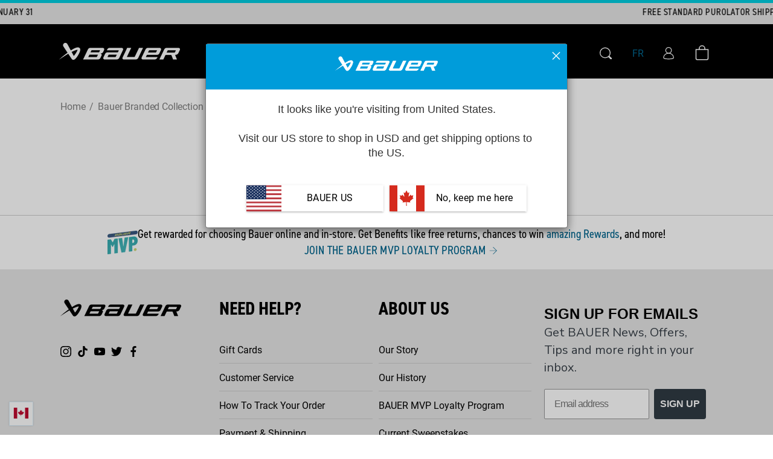

--- FILE ---
content_type: text/html; charset=utf-8
request_url: https://ca.bauer.com/collections/branded-collection
body_size: 89051
content:
<!doctype html>
<html class="no-js" lang="en">
  <head>
	<script src="//ca.bauer.com/cdn/shop/files/pandectes-rules.js?v=321479797529855123"></script>
	
	
    <meta charset="utf-8">
    <meta http-equiv="X-UA-Compatible" content="IE=edge">
    <meta name="viewport" content="width=device-width,initial-scale=1">
    <meta name="theme-color" content="">
    <link rel="canonical" href="https://ca.bauer.com/collections/branded-collection">
    <link rel="preconnect" href="https://cdn.shopify.com" crossorigin>
    <link rel="preconnect" href="https://fonts.googleapis.com">
    <link rel="preconnect" href="https://fonts.gstatic.com" crossorigin>
    <link rel="preload" href="https://use.typekit.net/yvp1ujc.css" as="style">
    <link rel="preload" href="https://fonts.googleapis.com/css2?family=Roboto:ital,wght@0,400;0,700;1,400;1,700&display=swap" as="style">
    
    
    <!-- React slick Slider for MyBauer Skates -->
    <link
      rel="stylesheet"
      type="text/css"
      charset="UTF-8"
      href="https://cdnjs.cloudflare.com/ajax/libs/slick-carousel/1.6.0/slick.min.css"
    />   
    <link
      rel="stylesheet"
      type="text/css"
      href="https://cdnjs.cloudflare.com/ajax/libs/slick-carousel/1.6.0/slick-theme.min.css"
    />

    <link href="https://fonts.googleapis.com/css2?family=Barlow+Condensed:wght@400;600;700&family=Inter&display=swap" rel="stylesheet">
    
    <!-- React Slick Slider for MyBauer Skates -->
    
  <link rel="preload" href="//ca.bauer.com/cdn/shop/t/414/assets/searchspring.bundle.js?v=58562718820578478331768325036" as="script">



     <!-- choice.js -->
    <link rel="stylesheet" href="https://cdn.jsdelivr.net/npm/choices.js/public/assets/styles/choices.min.css" />
    <script src="https://cdn.jsdelivr.net/npm/choices.js/public/assets/scripts/choices.min.js"></script><link rel="icon" type="image/png" href="//ca.bauer.com/cdn/shop/files/favicon-32x32.png?crop=center&height=32&v=1665670604&width=32">

    <!-- Turn PLP price red on BFCM pages -- CA only. 
    -->

    
    <!--Hide the mybauer products from search engine  -->
    

    <title>
      Bauer Branded Collection</title>

    

    
      <meta name="description" content="Branded Collection">
    

    

<meta property="og:site_name" content="Bauer Hockey, Ltd">
<meta property="og:url" content="https://ca.bauer.com/collections/branded-collection">
<meta property="og:title" content="Bauer Branded Collection">
<meta property="og:type" content="product.group">
<meta property="og:description" content="Branded Collection"><meta property="og:image" content="http://ca.bauer.com/cdn/shop/files/Bauer-Social-Image.png?v=1725888772">
  <meta property="og:image:secure_url" content="https://ca.bauer.com/cdn/shop/files/Bauer-Social-Image.png?v=1725888772">
  <meta property="og:image:width" content="1200">
  <meta property="og:image:height" content="628"><meta name="twitter:site" content="@BauerHockey"><meta name="twitter:card" content="summary_large_image">
<meta name="twitter:title" content="Bauer Branded Collection">
<meta name="twitter:description" content="Branded Collection">


    <script src="//ca.bauer.com/cdn/shop/t/414/assets/jquery-3.6.0.slim.min.js?v=174014023648444267701768322956" defer="defer"></script>
    <script src="//ca.bauer.com/cdn/shop/t/414/assets/papaparse.min.js?v=42616721075116712071768322961" defer="defer"></script>

      <script src="//ca.bauer.com/cdn/shop/t/414/assets/steel-orthotics-size-calculator.js?v=177743908385587797251768322998" defer="defer"></script>

    <script src="//ca.bauer.com/cdn/shop/t/414/assets/global.js?v=177675571448740576971768322955" defer="defer"></script>

   <script defer src="https://cdn.jsdelivr.net/npm/alpinejs@3.14.0/dist/cdn.min.js"></script>
    

   
    
    
<script src="//ca.bauer.com/cdn/shop/t/414/assets/lib.quicklink.js?v=128333416335306055281768322956" defer="defer"></script>



<script>
  window.Resources = {
    country_code: "CA",
    pdp: {
      steel_selection: {
        "added_with": "Added with",
        "steel_out_of_stock": "Steel out of stock",
        "all_remaining_qty_in_cart": "All remaining inventory for this steel selection is in your bag."
      }
    },
    searchspring: {
      logos: {
        "Vapor": "//ca.bauer.com/cdn/shop/files/Vapor-logo-gradient_x12.png?v=1749136028",
        "Supreme": "//ca.bauer.com/cdn/shop/files/supreme-logo-yellow-new_x12.png?v=1704893988",
        "Nexus": "//ca.bauer.com/cdn/shop/files/nexus-logo-blue-new_x12.png?v=1704893988"
      },
      autocomplete: {
        popularProducts: "POPULAR PRODUCTS",
        recommendedProducts: "RECOMMENDED PRODUCTS",
        suggestions: "SUGGESTIONS",
        topSearches: "TOP SEARCHES",
        noResultsAutocomplete: "No results",
        viewAllResults: "View All Results",
      },
      searchHeader: {
        searchResults: "Search Results",
        noResultsFor: "NO SEARCH RESULTS FOR",
        doubleCheck: "Double check your spelling or try again with a less specific term.",
        noResults: "NO RESULTS FOUND",
        weFound: "WE FOUND ",
        result: " RESULT",
        for: " FOR ",
        results: " RESULTS",
        load: "LOAD",
        more: "MORE",
      },
      filters: {
        filtersLabel: "Filters",
        filterBy: "FILTER BY",
        close: "Close", 
        viewResults: "VIEW RESULTS",
      },
      recommendations: {
        ariaLabelPrev: "Go back",
        ariaLabelNext: "Go forward"
      }
    }
  }
</script><script src="//ca.bauer.com/cdn/shop/t/414/assets/flickity.pkgd.min.js?v=1533768163884749591768322955" defer="defer"></script>

<link rel="preload" href="//ca.bauer.com/cdn/shop/t/414/assets/flickity.css?v=161380185231619952041768322954" as="style" onload="this.onload=null;this.rel='stylesheet'">
<noscript><link href="//ca.bauer.com/cdn/shop/t/414/assets/flickity.css?v=161380185231619952041768322954" rel="stylesheet" type="text/css" media="all" /></noscript>


<script type="application/javascript">
  window.assetsPath = "//ca.bauer.com/cdn/shop/t/414/assets/searchspring.bundle.js?v=58562718820578478331768325036".split("index.bundle.js")[0]
</script>


    
    
        <script
            src="https://code.jquery.com/jquery-3.6.0.min.js"
            integrity="sha256-/xUj+3OJU5yExlq6GSYGSHk7tPXikynS7ogEvDej/m4="
            crossorigin="anonymous"
            defer="defer"
        ></script>
        <script src="https://cdn.jsdelivr.net/npm/jquery-validation@1.19.5/dist/jquery.validate.min.js"
            crossorigin="anonymous"
            defer="defer"
        ></script>
    

    <script src="//ca.bauer.com/cdn/shop/t/414/assets/Custom.js?v=96513767097735733551768322946" defer="defer"></script>

    <script>window.performance && window.performance.mark && window.performance.mark('shopify.content_for_header.start');</script><meta name="google-site-verification" content="M3eO7RTuHe2IJbx3420Jpn783HWCcnm6lA_C-vZ03a0">
<meta id="shopify-digital-wallet" name="shopify-digital-wallet" content="/65847492861/digital_wallets/dialog">
<meta name="shopify-checkout-api-token" content="b96447215f152320a961aad96887a3c8">
<link rel="alternate" type="application/atom+xml" title="Feed" href="/collections/branded-collection.atom" />
<link rel="alternate" hreflang="x-default" href="https://ca.bauer.com/collections/branded-collection">
<link rel="alternate" hreflang="en-CA" href="https://ca.bauer.com/collections/branded-collection">
<link rel="alternate" hreflang="fr-CA" href="https://ca.bauer.com/fr/collections/branded-collection">
<link rel="alternate" type="application/json+oembed" href="https://ca.bauer.com/collections/branded-collection.oembed">
<script async="async" src="/checkouts/internal/preloads.js?locale=en-CA"></script>
<link rel="preconnect" href="https://shop.app" crossorigin="anonymous">
<script async="async" src="https://shop.app/checkouts/internal/preloads.js?locale=en-CA&shop_id=65847492861" crossorigin="anonymous"></script>
<script id="apple-pay-shop-capabilities" type="application/json">{"shopId":65847492861,"countryCode":"CA","currencyCode":"CAD","merchantCapabilities":["supports3DS"],"merchantId":"gid:\/\/shopify\/Shop\/65847492861","merchantName":"Bauer Hockey, Ltd","requiredBillingContactFields":["postalAddress","email","phone"],"requiredShippingContactFields":["postalAddress","email","phone"],"shippingType":"shipping","supportedNetworks":["visa","masterCard","amex","interac","jcb"],"total":{"type":"pending","label":"Bauer Hockey, Ltd","amount":"1.00"},"shopifyPaymentsEnabled":true,"supportsSubscriptions":true}</script>
<script id="shopify-features" type="application/json">{"accessToken":"b96447215f152320a961aad96887a3c8","betas":["rich-media-storefront-analytics"],"domain":"ca.bauer.com","predictiveSearch":true,"shopId":65847492861,"locale":"en"}</script>
<script>var Shopify = Shopify || {};
Shopify.shop = "bauer-hockey-ca.myshopify.com";
Shopify.locale = "en";
Shopify.currency = {"active":"CAD","rate":"1.0"};
Shopify.country = "CA";
Shopify.theme = {"name":"Sprint Deployment - 13 JAN 2026","id":157678043389,"schema_name":"CQL Propel","schema_version":"0.6.0","theme_store_id":null,"role":"main"};
Shopify.theme.handle = "null";
Shopify.theme.style = {"id":null,"handle":null};
Shopify.cdnHost = "ca.bauer.com/cdn";
Shopify.routes = Shopify.routes || {};
Shopify.routes.root = "/";</script>
<script type="module">!function(o){(o.Shopify=o.Shopify||{}).modules=!0}(window);</script>
<script>!function(o){function n(){var o=[];function n(){o.push(Array.prototype.slice.apply(arguments))}return n.q=o,n}var t=o.Shopify=o.Shopify||{};t.loadFeatures=n(),t.autoloadFeatures=n()}(window);</script>
<script>
  window.ShopifyPay = window.ShopifyPay || {};
  window.ShopifyPay.apiHost = "shop.app\/pay";
  window.ShopifyPay.redirectState = null;
</script>
<script id="shop-js-analytics" type="application/json">{"pageType":"collection"}</script>
<script defer="defer" async type="module" src="//ca.bauer.com/cdn/shopifycloud/shop-js/modules/v2/client.init-shop-cart-sync_BN7fPSNr.en.esm.js"></script>
<script defer="defer" async type="module" src="//ca.bauer.com/cdn/shopifycloud/shop-js/modules/v2/chunk.common_Cbph3Kss.esm.js"></script>
<script defer="defer" async type="module" src="//ca.bauer.com/cdn/shopifycloud/shop-js/modules/v2/chunk.modal_DKumMAJ1.esm.js"></script>
<script type="module">
  await import("//ca.bauer.com/cdn/shopifycloud/shop-js/modules/v2/client.init-shop-cart-sync_BN7fPSNr.en.esm.js");
await import("//ca.bauer.com/cdn/shopifycloud/shop-js/modules/v2/chunk.common_Cbph3Kss.esm.js");
await import("//ca.bauer.com/cdn/shopifycloud/shop-js/modules/v2/chunk.modal_DKumMAJ1.esm.js");

  window.Shopify.SignInWithShop?.initShopCartSync?.({"fedCMEnabled":true,"windoidEnabled":true});

</script>
<script>
  window.Shopify = window.Shopify || {};
  if (!window.Shopify.featureAssets) window.Shopify.featureAssets = {};
  window.Shopify.featureAssets['shop-js'] = {"shop-cart-sync":["modules/v2/client.shop-cart-sync_CJVUk8Jm.en.esm.js","modules/v2/chunk.common_Cbph3Kss.esm.js","modules/v2/chunk.modal_DKumMAJ1.esm.js"],"init-fed-cm":["modules/v2/client.init-fed-cm_7Fvt41F4.en.esm.js","modules/v2/chunk.common_Cbph3Kss.esm.js","modules/v2/chunk.modal_DKumMAJ1.esm.js"],"init-shop-email-lookup-coordinator":["modules/v2/client.init-shop-email-lookup-coordinator_Cc088_bR.en.esm.js","modules/v2/chunk.common_Cbph3Kss.esm.js","modules/v2/chunk.modal_DKumMAJ1.esm.js"],"init-windoid":["modules/v2/client.init-windoid_hPopwJRj.en.esm.js","modules/v2/chunk.common_Cbph3Kss.esm.js","modules/v2/chunk.modal_DKumMAJ1.esm.js"],"shop-button":["modules/v2/client.shop-button_B0jaPSNF.en.esm.js","modules/v2/chunk.common_Cbph3Kss.esm.js","modules/v2/chunk.modal_DKumMAJ1.esm.js"],"shop-cash-offers":["modules/v2/client.shop-cash-offers_DPIskqss.en.esm.js","modules/v2/chunk.common_Cbph3Kss.esm.js","modules/v2/chunk.modal_DKumMAJ1.esm.js"],"shop-toast-manager":["modules/v2/client.shop-toast-manager_CK7RT69O.en.esm.js","modules/v2/chunk.common_Cbph3Kss.esm.js","modules/v2/chunk.modal_DKumMAJ1.esm.js"],"init-shop-cart-sync":["modules/v2/client.init-shop-cart-sync_BN7fPSNr.en.esm.js","modules/v2/chunk.common_Cbph3Kss.esm.js","modules/v2/chunk.modal_DKumMAJ1.esm.js"],"init-customer-accounts-sign-up":["modules/v2/client.init-customer-accounts-sign-up_CfPf4CXf.en.esm.js","modules/v2/client.shop-login-button_DeIztwXF.en.esm.js","modules/v2/chunk.common_Cbph3Kss.esm.js","modules/v2/chunk.modal_DKumMAJ1.esm.js"],"pay-button":["modules/v2/client.pay-button_CgIwFSYN.en.esm.js","modules/v2/chunk.common_Cbph3Kss.esm.js","modules/v2/chunk.modal_DKumMAJ1.esm.js"],"init-customer-accounts":["modules/v2/client.init-customer-accounts_DQ3x16JI.en.esm.js","modules/v2/client.shop-login-button_DeIztwXF.en.esm.js","modules/v2/chunk.common_Cbph3Kss.esm.js","modules/v2/chunk.modal_DKumMAJ1.esm.js"],"avatar":["modules/v2/client.avatar_BTnouDA3.en.esm.js"],"init-shop-for-new-customer-accounts":["modules/v2/client.init-shop-for-new-customer-accounts_CsZy_esa.en.esm.js","modules/v2/client.shop-login-button_DeIztwXF.en.esm.js","modules/v2/chunk.common_Cbph3Kss.esm.js","modules/v2/chunk.modal_DKumMAJ1.esm.js"],"shop-follow-button":["modules/v2/client.shop-follow-button_BRMJjgGd.en.esm.js","modules/v2/chunk.common_Cbph3Kss.esm.js","modules/v2/chunk.modal_DKumMAJ1.esm.js"],"checkout-modal":["modules/v2/client.checkout-modal_B9Drz_yf.en.esm.js","modules/v2/chunk.common_Cbph3Kss.esm.js","modules/v2/chunk.modal_DKumMAJ1.esm.js"],"shop-login-button":["modules/v2/client.shop-login-button_DeIztwXF.en.esm.js","modules/v2/chunk.common_Cbph3Kss.esm.js","modules/v2/chunk.modal_DKumMAJ1.esm.js"],"lead-capture":["modules/v2/client.lead-capture_DXYzFM3R.en.esm.js","modules/v2/chunk.common_Cbph3Kss.esm.js","modules/v2/chunk.modal_DKumMAJ1.esm.js"],"shop-login":["modules/v2/client.shop-login_CA5pJqmO.en.esm.js","modules/v2/chunk.common_Cbph3Kss.esm.js","modules/v2/chunk.modal_DKumMAJ1.esm.js"],"payment-terms":["modules/v2/client.payment-terms_BxzfvcZJ.en.esm.js","modules/v2/chunk.common_Cbph3Kss.esm.js","modules/v2/chunk.modal_DKumMAJ1.esm.js"]};
</script>
<script>(function() {
  var isLoaded = false;
  function asyncLoad() {
    if (isLoaded) return;
    isLoaded = true;
    var urls = ["https:\/\/cdn-loyalty.yotpo.com\/loader\/4h1C070ORwYfvlGhQqflTQ.js?shop=bauer-hockey-ca.myshopify.com","https:\/\/d18eg7dreypte5.cloudfront.net\/scripts\/integrations\/subscription.js?shop=bauer-hockey-ca.myshopify.com","https:\/\/str.rise-ai.com\/?shop=bauer-hockey-ca.myshopify.com","https:\/\/strn.rise-ai.com\/?shop=bauer-hockey-ca.myshopify.com","https:\/\/d18eg7dreypte5.cloudfront.net\/browse-abandonment\/smsbump_timer.js?shop=bauer-hockey-ca.myshopify.com","https:\/\/plugin.flipgive.com\/script_tag_assets\/flipgive_referral_check.min.js?shop=bauer-hockey-ca.myshopify.com","https:\/\/cdn.rebuyengine.com\/onsite\/js\/rebuy.js?shop=bauer-hockey-ca.myshopify.com","https:\/\/cdn.rebuyengine.com\/onsite\/js\/rebuy.js?shop=bauer-hockey-ca.myshopify.com"];
    for (var i = 0; i < urls.length; i++) {
      var s = document.createElement('script');
      s.type = 'text/javascript';
      s.async = true;
      s.src = urls[i];
      var x = document.getElementsByTagName('script')[0];
      x.parentNode.insertBefore(s, x);
    }
  };
  if(window.attachEvent) {
    window.attachEvent('onload', asyncLoad);
  } else {
    window.addEventListener('load', asyncLoad, false);
  }
})();</script>
<script id="__st">var __st={"a":65847492861,"offset":-18000,"reqid":"042e123f-1c4d-471a-930d-5a1240bd94dc-1769766608","pageurl":"ca.bauer.com\/collections\/branded-collection","u":"ed9bde8be3ab","p":"collection","rtyp":"collection","rid":409837371645};</script>
<script>window.ShopifyPaypalV4VisibilityTracking = true;</script>
<script id="captcha-bootstrap">!function(){'use strict';const t='contact',e='account',n='new_comment',o=[[t,t],['blogs',n],['comments',n],[t,'customer']],c=[[e,'customer_login'],[e,'guest_login'],[e,'recover_customer_password'],[e,'create_customer']],r=t=>t.map((([t,e])=>`form[action*='/${t}']:not([data-nocaptcha='true']) input[name='form_type'][value='${e}']`)).join(','),a=t=>()=>t?[...document.querySelectorAll(t)].map((t=>t.form)):[];function s(){const t=[...o],e=r(t);return a(e)}const i='password',u='form_key',d=['recaptcha-v3-token','g-recaptcha-response','h-captcha-response',i],f=()=>{try{return window.sessionStorage}catch{return}},m='__shopify_v',_=t=>t.elements[u];function p(t,e,n=!1){try{const o=window.sessionStorage,c=JSON.parse(o.getItem(e)),{data:r}=function(t){const{data:e,action:n}=t;return t[m]||n?{data:e,action:n}:{data:t,action:n}}(c);for(const[e,n]of Object.entries(r))t.elements[e]&&(t.elements[e].value=n);n&&o.removeItem(e)}catch(o){console.error('form repopulation failed',{error:o})}}const l='form_type',E='cptcha';function T(t){t.dataset[E]=!0}const w=window,h=w.document,L='Shopify',v='ce_forms',y='captcha';let A=!1;((t,e)=>{const n=(g='f06e6c50-85a8-45c8-87d0-21a2b65856fe',I='https://cdn.shopify.com/shopifycloud/storefront-forms-hcaptcha/ce_storefront_forms_captcha_hcaptcha.v1.5.2.iife.js',D={infoText:'Protected by hCaptcha',privacyText:'Privacy',termsText:'Terms'},(t,e,n)=>{const o=w[L][v],c=o.bindForm;if(c)return c(t,g,e,D).then(n);var r;o.q.push([[t,g,e,D],n]),r=I,A||(h.body.append(Object.assign(h.createElement('script'),{id:'captcha-provider',async:!0,src:r})),A=!0)});var g,I,D;w[L]=w[L]||{},w[L][v]=w[L][v]||{},w[L][v].q=[],w[L][y]=w[L][y]||{},w[L][y].protect=function(t,e){n(t,void 0,e),T(t)},Object.freeze(w[L][y]),function(t,e,n,w,h,L){const[v,y,A,g]=function(t,e,n){const i=e?o:[],u=t?c:[],d=[...i,...u],f=r(d),m=r(i),_=r(d.filter((([t,e])=>n.includes(e))));return[a(f),a(m),a(_),s()]}(w,h,L),I=t=>{const e=t.target;return e instanceof HTMLFormElement?e:e&&e.form},D=t=>v().includes(t);t.addEventListener('submit',(t=>{const e=I(t);if(!e)return;const n=D(e)&&!e.dataset.hcaptchaBound&&!e.dataset.recaptchaBound,o=_(e),c=g().includes(e)&&(!o||!o.value);(n||c)&&t.preventDefault(),c&&!n&&(function(t){try{if(!f())return;!function(t){const e=f();if(!e)return;const n=_(t);if(!n)return;const o=n.value;o&&e.removeItem(o)}(t);const e=Array.from(Array(32),(()=>Math.random().toString(36)[2])).join('');!function(t,e){_(t)||t.append(Object.assign(document.createElement('input'),{type:'hidden',name:u})),t.elements[u].value=e}(t,e),function(t,e){const n=f();if(!n)return;const o=[...t.querySelectorAll(`input[type='${i}']`)].map((({name:t})=>t)),c=[...d,...o],r={};for(const[a,s]of new FormData(t).entries())c.includes(a)||(r[a]=s);n.setItem(e,JSON.stringify({[m]:1,action:t.action,data:r}))}(t,e)}catch(e){console.error('failed to persist form',e)}}(e),e.submit())}));const S=(t,e)=>{t&&!t.dataset[E]&&(n(t,e.some((e=>e===t))),T(t))};for(const o of['focusin','change'])t.addEventListener(o,(t=>{const e=I(t);D(e)&&S(e,y())}));const B=e.get('form_key'),M=e.get(l),P=B&&M;t.addEventListener('DOMContentLoaded',(()=>{const t=y();if(P)for(const e of t)e.elements[l].value===M&&p(e,B);[...new Set([...A(),...v().filter((t=>'true'===t.dataset.shopifyCaptcha))])].forEach((e=>S(e,t)))}))}(h,new URLSearchParams(w.location.search),n,t,e,['guest_login'])})(!0,!0)}();</script>
<script integrity="sha256-4kQ18oKyAcykRKYeNunJcIwy7WH5gtpwJnB7kiuLZ1E=" data-source-attribution="shopify.loadfeatures" defer="defer" src="//ca.bauer.com/cdn/shopifycloud/storefront/assets/storefront/load_feature-a0a9edcb.js" crossorigin="anonymous"></script>
<script crossorigin="anonymous" defer="defer" src="//ca.bauer.com/cdn/shopifycloud/storefront/assets/shopify_pay/storefront-65b4c6d7.js?v=20250812"></script>
<script data-source-attribution="shopify.dynamic_checkout.dynamic.init">var Shopify=Shopify||{};Shopify.PaymentButton=Shopify.PaymentButton||{isStorefrontPortableWallets:!0,init:function(){window.Shopify.PaymentButton.init=function(){};var t=document.createElement("script");t.src="https://ca.bauer.com/cdn/shopifycloud/portable-wallets/latest/portable-wallets.en.js",t.type="module",document.head.appendChild(t)}};
</script>
<script data-source-attribution="shopify.dynamic_checkout.buyer_consent">
  function portableWalletsHideBuyerConsent(e){var t=document.getElementById("shopify-buyer-consent"),n=document.getElementById("shopify-subscription-policy-button");t&&n&&(t.classList.add("hidden"),t.setAttribute("aria-hidden","true"),n.removeEventListener("click",e))}function portableWalletsShowBuyerConsent(e){var t=document.getElementById("shopify-buyer-consent"),n=document.getElementById("shopify-subscription-policy-button");t&&n&&(t.classList.remove("hidden"),t.removeAttribute("aria-hidden"),n.addEventListener("click",e))}window.Shopify?.PaymentButton&&(window.Shopify.PaymentButton.hideBuyerConsent=portableWalletsHideBuyerConsent,window.Shopify.PaymentButton.showBuyerConsent=portableWalletsShowBuyerConsent);
</script>
<script data-source-attribution="shopify.dynamic_checkout.cart.bootstrap">document.addEventListener("DOMContentLoaded",(function(){function t(){return document.querySelector("shopify-accelerated-checkout-cart, shopify-accelerated-checkout")}if(t())Shopify.PaymentButton.init();else{new MutationObserver((function(e,n){t()&&(Shopify.PaymentButton.init(),n.disconnect())})).observe(document.body,{childList:!0,subtree:!0})}}));
</script>
<link id="shopify-accelerated-checkout-styles" rel="stylesheet" media="screen" href="https://ca.bauer.com/cdn/shopifycloud/portable-wallets/latest/accelerated-checkout-backwards-compat.css" crossorigin="anonymous">
<style id="shopify-accelerated-checkout-cart">
        #shopify-buyer-consent {
  margin-top: 1em;
  display: inline-block;
  width: 100%;
}

#shopify-buyer-consent.hidden {
  display: none;
}

#shopify-subscription-policy-button {
  background: none;
  border: none;
  padding: 0;
  text-decoration: underline;
  font-size: inherit;
  cursor: pointer;
}

#shopify-subscription-policy-button::before {
  box-shadow: none;
}

      </style>
<script id="sections-script" data-sections="header,footer" defer="defer" src="//ca.bauer.com/cdn/shop/t/414/compiled_assets/scripts.js?v=51425"></script>
<script>window.performance && window.performance.mark && window.performance.mark('shopify.content_for_header.end');</script>

    <style data-shopify>
  /* Fonts */

  :root {
    --font-body-family: Roboto, Impact, Helvetica, sans-serif;
    --font-body-style: normal;
    --font-body-weight: normal;

    --font-heading-family: din-2014-narrow, Impact, Helvetica, sans-serif;
    --font-heading-style: normal;
    --font-heading-weight: bold;

    --font-body-scale: 1;
    --font-heading-scale: 1;
  }
</style>

<style data-shopify>
  /* Colors */
  :root {
    /* Hex values */
    --color-styleguide-primary: #009cda;
    --color-styleguide-secondary: #e6e6e6;
    --color-styleguide-accent-1: #f5f5f7;
    --color-styleguide-accent-2: #ccc;
    --color-styleguide-accent-3: #B3B3B3;
    --color-styleguide-text: #000000;
    --color-styleguide-black: #000000;
    --color-styleguide-white: #fff;
    --color-styleguide-supreme-yellow: #FFC238;
    --color-styleguide-vapor-red: #D41D32;
    --color-styleguide-nexus-blue: #067FC6;
    --color-styleguide-greenfit-green: #78BE20;
    --color-styleguide-greenfit-blue-1: #0077C8;
    --color-styleguide-greenfit-blue-2: #003865;
    --color-styleguide-prosharp-grey-1: #1C1E1F;
    --color-styleguide-prosharp-grey-2: #7A7C7E;
    --color-styleguide-prosharp-grey-3: #C4C8C9;
    --color-styleguide-prosharp-blue: #0042AC;
    --color-styleguide-menu-nav: #F6F6F6;
    --color-styleguide-pdp-image-background: #D8D8D8;
    --color-styleguide-pdp-options-background: #FEFEFE;
    

    --color-background: #FFF;
    --color-foreground: #000000;

    --color-accent-1: #009cda;
    --color-accent-2: #cccccc;
    --color-accent-3: #b3b3b3;

    --color-border: var(--color-base-accent-2);

    --color-badge-background: var(--color-base-background);
    --color-badge-border: var(--color-base-foreground);

    --color-card-hover: var(--color-base-foreground);
    --color-tab: var(--color-base-foreground);

    --color-icon: var(--color-base-accent-1);
    --color-icon-text: var(--color-base-background);

    --color-button: var(--color-base-button-background-1);
    --color-button-text: var(--color-base-button-foreground-1);

    --color-button-background-1: #000000;
    --color-button-foreground-1: #FFF;
    --color-button-background-1-hover: #009cda;
    --color-button-foreground-1-hover: #FFF;
    --color-button-background-1-active: #29c2ff;
    --color-button-foreground-1-active: #FFF;
    --color-button-background-1-disabled: #B3B3B3;
    --color-button-foreground-1-disabled: #E6E6E6;

    --color-button-background-2: #ffffff;
    --color-button-foreground-2: #000000;
    --color-button-background-2-hover: #FFFFFF;
    --color-button-foreground-2-hover: #009CDA;
    --color-button-background-2-active: #FFFFFF;
    --color-button-foreground-2-active: #29C2FF;
    --color-button-background-2-disabled: #E6E6E6;
    --color-button-foreground-2-disabled: #B3B3B3;

    --color-button-background-3: #ffffff;
    --color-button-foreground-3: #ffffff;
    --color-button-background-3-hover: #009cda;
    --color-button-foreground-3-hover: #009CDA;
    --color-button-background-3-active: #29c2ff;
    --color-button-foreground-3-active: #29C2FF;
    --color-button-background-3-disabled: #B3B3B3;
    --color-button-foreground-3-disabled: #B3B3B3;

    --color-button-background-4: #ffffff;
    --color-button-foreground-4: #FFFFFF;
    --color-button-background-4-hover: #009cda;
    --color-button-foreground-4-hover: #009CDA;
    --color-button-background-4-active: #29c2ff;
    --color-button-foreground-4-active: #29C2FF;
    --color-button-background-4-disabled: #E6E6E6;
    --color-button-foreground-4-disabled: #E6E6E6;

    --color-link: var(--color-base-link-1);
    --color-link-hover: var(--color-base-link-hover-1);
    --color-link-active: var(--color-base-link-active-1);

    --color-link-1: #00668f;
    --color-link-hover-1: #009cda;
    --color-link-active-1: #009cda;
    --color-link-2: #4a4a4a;
    --color-link-hover-2: #4a4a4a;
    --color-link-active-2: #4a4a4a;

    /* RGB values */
    --color-base-background: 255, 255, 255;
    --color-base-foreground: 0, 0, 0;
    --color-base-accent-1: 0, 156, 218;
    --color-base-accent-2: 204, 204, 204;
    --color-base-accent-3: 179, 179, 179;

    --color-base-button-background-1: 0, 0, 0;
    --color-base-button-foreground-1: 255, 255, 255;

    --color-base-button-background-2: 255, 255, 255;
    --color-base-button-foreground-2: 0, 0, 0;

    --color-base-button-background-3: 255, 255, 255;
    --color-base-button-foreground-3: 255, 255, 255;

    --color-base-link-1: 0, 102, 143;
    --color-base-link-hover-1: 0, 156, 218;
    --color-base-link-active-1: 0, 156, 218;

    --color-base-link-2: 74, 74, 74;
    --color-base-link-hover-2: 74, 74, 74;
    --color-base-link-active-2: 74, 74, 74;

    /* Other settings */
    --payment-terms-background-color: #FFFFFF;

    --page-width: 160rem;
    --page-width-margin: 2rem;
    
    /* Animations settings */ 

    --animation-scroll_appear: noeffect;
    --animation-scroll_appear_timing: .3s;
  }
</style>

<style data-shopify>
  .color-swatches-styleguide .swatch {
    display: flex;
    align-items: flex-end;
    min-height: 30rem;
    margin: 1rem;
    padding: 2rem;
    border: 1px solid var(--color-styleguide-accent-2);
    border-radius: 10px;
  }

  .brand-primary {
    color: var(--color-styleguide-white);
    background-color: var(--color-styleguide-primary);
  }

  .brand-secondary {
    color: var(--color-styleguide-text);
    background-color: var(--color-styleguide-secondary);
  }

  .brand-accent-1 {
    color: var(--color-styleguide-text);
    background-color: var(--color-styleguide-accent-1);
  }

  .brand-accent-2 {
    color: var(--color-styleguide-text);
    background-color: var(--color-styleguide-accent-2);
  }

  .brand-accent-3 {
    color: var(--color-styleguide-text);
    background-color: var(--color-styleguide-accent-3);
  }

  .brand-text {
    color: var(--color-styleguide-text);
    background-color: var(--color-styleguide-white);
  }

  .brand-black {
    color: var(--color-styleguide-white);
    background-color: var(--color-styleguide-black);
  }

  .brand-white {
    color: var(--color-styleguide-text);
    background-color: var(--color-styleguide-white);
  }

  .brand-supreme-yellow {
    color: var(--color-styleguide-text);
    background-color: var(--color-styleguide-supreme-yellow);
  }

  .brand-vapor-red {
    color: var(--color-styleguide-white);
    background-color: var(--color-styleguide-vapor-red);
  }

  .brand-nexus-blue {
    color: var(--color-styleguide-white);
    background-color: var(--color-styleguide-nexus-blue);
  }

  .brand-greenfit-green {
    color: var(--color-styleguide-text);
    background-color: var(--color-styleguide-greenfit-green);
  }

  .brand-greenfit-blue-1 {
    color: var(--color-styleguide-white);
    background-color: var(--color-styleguide-greenfit-blue-1);
  }

  .brand-greenfit-blue-2 {
    color: var(--color-styleguide-white);
    background-color: var(--color-styleguide-greenfit-blue-2);
  }

  .brand-prosharp-grey-1 {
    color: var(--color-styleguide-white);
    background-color: var(--color-styleguide-prosharp-grey-1);
  }

  .brand-prosharp-grey-2 {
    color: var(--color-styleguide-white);
    background-color: var(--color-styleguide-prosharp-grey-2);
  }

  .brand-prosharp-grey-3 {
    color: var(--color-styleguide-text);
    background-color: var(--color-styleguide-prosharp-grey-3);
  }

  .brand-prosharp-blue {
    color: var(--color-styleguide-white);
    background-color: var(--color-styleguide-prosharp-blue);
  }

  .inputs-set {
    display: flex;
  }

  .inputs-set input {
    margin-right: 1rem !important;
  }
</style>

    <link href="//ca.bauer.com/cdn/shop/t/414/assets/base.css?v=143606485449465359591768322923" rel="stylesheet" type="text/css" media="all" />
    <link href="//ca.bauer.com/cdn/shop/t/414/assets/Custom.css?v=38959499877484902731768322945" rel="stylesheet" type="text/css" media="all" /><script>document.documentElement.className = document.documentElement.className.replace('no-js', 'js');
    if (Shopify.designMode) {
      document.documentElement.classList.add('shopify-design-mode');
    }

    </script>

    <link href="https://use.typekit.net/yvp1ujc.css" rel="stylesheet">
    <link href="https://fonts.googleapis.com/css2?family=Roboto:ital,wght@0,400;0,700;1,400;1,700&display=swap" rel="stylesheet">

    <script src="https://thread.spicegems.org/0/js/scripttags/bauer-hockey-ca/country_redirect_505fc9f09a0ebee5322cbf4cdbcf398e.min.js?v=47&amp;shop=bauer-hockey-ca.myshopify.com" type="text/javascript"></script>
    
    <script>
  window.ElevarTransformFn = item => {

   // Inside the "message" event prior to the "dl_user_data" one
   if (item._elevar_internal?.isElevarContextPush) {
    return (async () => {
      let transformedItem;
      // function which replaces empty strings with null
      function replaceEmptyWithNull(value) {
        return value === "" ? null : value;
      }
      let page_type;
        switch ("collection") {
          case "index":
            page_type = "home";
            break;
          case "collection":
            page_type = "category";
            break;
          case "product":
            page_type = "PDP";
            break;
          default:
            page_type = "collection";
            break;
        }
      // User is logged in
      if ("") {
        let email = "";
        let number = "";

        
        
        

        

        transformedItem = {
          user_properties: {
            user_loyalty_tier: "" || null,
            customer_tag: "",
            vip_account:  "NO" ,
            email: email,
            visitor_type: "logged_in",
            phone_number: number || null,
            shopify_country_code: "CA",
            shopify_account_id: "",
            user_id: item?.user_properties?.user_id || null,
          },
          device: {
            type: window.innerWidth <= 768 ? "mobile" : "desktop",
            screen_resolution: item?.device?.screen_resolution,
            viewport_size: item?.device?.viewport_size,
            encoding: item?.device?.encoding,
            language: item?.device?.language,
            colors: item?.device?.colors,
          },
          page: {
            page_type: page_type,
          },
          geo: {
            country: "",
            region: replaceEmptyWithNull(""),
            postalcode: replaceEmptyWithNull(""),
          },
        };
      } else {
        // User not logged in
        transformedItem = {
          user_properties: {
            email: null,
            visitor_type: "guest",
            phone_number: null,
            shopify_country_code: "CA",
            user_id: item?.user_properties?.user_id || null,
          },
          device: {
            type: window.innerWidth <= 768 ? "mobile" : "desktop",
            screen_resolution: item?.device?.screen_resolution,
            viewport_size: item?.device?.viewport_size,
            encoding: item?.device?.encoding,
            language: item?.device?.language,
            colors: item?.device?.colors,
          },
          page: {
            page_type: page_type,
          },
        };
      }
      return transformedItem;
    })();
  }

    // Function that takes a product as an argument and removes properties with null values
    const mapProductToGA4 = (product) => {
      const mappedProduct = {
        item_id: product.id,
        item_sku: product.product_id.toString(),
        item_name: product.name,
        item_brand: product.brand,
        item_category: product.category,
        item_category2: null,
        item_category3: null,
        item_category4: null,
        item_category5: null,
        item_list_name: product.list || null,
        item_variant: product.variant,
        item_variant_id: product.variant_id.toString(),
        item_age: null,
        item_badge: null,
        item_foot: null,
        item_width: null,
        item_size: null,
        item_steel: null,
        item_hand: null,
        item_flex: null,
        item_curve: null,
        price: parseFloat(product.price),
        quantity: parseInt(product.quantity) || 1,
      };

      // Remove properties with null values
      for (const key in mappedProduct) {
        if (mappedProduct[key] === null || mappedProduct[key] === undefined) {
          delete mappedProduct[key];
        }
      }

      return mappedProduct;
    };

    let ga4_structure = { event: item.event, event_id: item.event_id, ecommerce: { currency: "CAD", items: [] } };

    switch(item.event) {
      case "dl_add_to_cart":
        dataLayer.push({ ecommerce: null });
        ga4_structure.ecommerce.items.push(mapProductToGA4(item.ecommerce.add.products[0]));
        ga4_structure.ecommerce.value = parseFloat(item.ecommerce.add.products[0].price) * parseFloat(item.ecommerce.add.products[0].quantity);
        ga4_structure.ecommerce.items[0].item_category = item.ecommerce.add.products[0].category;
          
          let compareAtPrice = 0;
          let price = 0;
          let discount = parseFloat(compareAtPrice - price);
          if(compareAtPrice !== 0) 
            ga4_structure.ecommerce.items[0]["discount"] = discount;
          else ga4_structure.ecommerce.items[0]["discount"] = 0;
          ga4_structure.ecommerce.items[0]["item_category2"] = "";
          ga4_structure.ecommerce.items[0]["item_category3"] = "";
          ga4_structure.ecommerce.items[0]["item_category4"] = "";
          ga4_structure.ecommerce.items[0]["item_category5"] = "";
          ga4_structure.ecommerce.items[0]["item_badge"] = "";
          ga4_structure.ecommerce.items[0]["item_age"] = "";
          const selectedVariants = document.querySelectorAll('input[selected-variant]:checked');
          selectedVariants.forEach((element) => {
            const variantKey = element.dataset.steel ? "item_steel" : "item_" + element.name.toLowerCase();
            ga4_structure.ecommerce.items[0][variantKey] = element.value;
            if (element.dataset.steel) {
              ga4_structure.ecommerce.items[0].item_variant += " / " + element.value;
            }
          });
        break;

     case "dl_view_item":
        dataLayer.push({ ecommerce: null });
        ga4_structure.ecommerce.items.push(mapProductToGA4({
          ...item.ecommerce.detail.products[0],
          value: parseFloat(item.ecommerce.detail.products[0].price)
        }));

        if(item.ecommerce.detail.products[0].compare_at_price != 0)
          ga4_structure.ecommerce.items[0]["discount"] = parseFloat(item.ecommerce.detail.products[0].compare_at_price) - parseFloat(item.ecommerce.detail.products[0].price);
        else 
          ga4_structure.ecommerce.items[0]["discount"] = 0;
        
          ga4_structure.ecommerce.items[0]["item_category2"] = "";
          ga4_structure.ecommerce.items[0]["item_category3"] = "";
          ga4_structure.ecommerce.items[0]["item_category4"] = "";
          ga4_structure.ecommerce.items[0]["item_category5"] = "";
          ga4_structure.ecommerce.items[0]["item_badge"] = "";
          ga4_structure.ecommerce.items[0]["item_age"] = "";
        
          const selectedVariantsView = document.querySelectorAll('input[selected-variant]:checked');
          selectedVariantsView.forEach((element) => {
            const variantKey = element.dataset.steel ? "item_steel" : "item_" + element.name.toLowerCase();
            ga4_structure.ecommerce.items[0][variantKey] = element.value;
            if (element.dataset.steel) {
              ga4_structure.ecommerce.items[0].item_variant += " / " + element.value;
            }
          });
          ga4_structure.ecommerce.value = parseFloat(item.ecommerce.detail.products[0].price) * 1;
        break;

      case "dl_remove_from_cart":
        dataLayer.push({ ecommerce: null });
        ga4_structure.ecommerce.items = item.ecommerce.remove.products.map(mapProductToGA4);
        ga4_structure.ecommerce.value = parseFloat(item.ecommerce.remove.products[0].price) * parseFloat(item.ecommerce.remove.products[0].quantity);
        ga4_structure.ecommerce.items[0].item_category = item.ecommerce.remove.products[0].category;

          let selectedRemoveProduct = ga4_structure.ecommerce.items[0].item_id;
          let cartRemoveItems = [];
          cartRemoveItems.forEach(item => {
            if (item.sku == selectedRemoveProduct) {
              if(item.properties["Steel Selected"]) {
                ga4_structure.ecommerce.items[0]["item_steel"] = item.properties["Steel Selected"];
                ga4_structure.ecommerce.items[0].item_variant += (" / " + item.properties["Steel Selected"]); 
              }
              item.options_with_values.forEach(option => {
                ga4_structure.ecommerce.items[0]["item_" + option.name.toLowerCase()] = option.value;
              });
            }
          });

          
          

        break;

      case "dl_view_item_list":
        dataLayer.push({ ecommerce: null });
        ga4_structure.ecommerce.items = item.ecommerce.impressions.map(mapProductToGA4);
        ga4_structure.ecommerce.item_list_name = item.ecommerce.impressions[0].list;
        ga4_structure.ecommerce.items.forEach((mappedItem, index) => {
          mappedItem.item_list_name = item.ecommerce.impressions[index].list || "";
          mappedItem.index = index;
          mappedItem.item_category = item.ecommerce.impressions[index].category;
          if(item.ecommerce.impressions[index].compare_at_price != 0) {
            let discount = item.ecommerce.impressions[index].compare_at_price - item.ecommerce.impressions[index].price;
            mappedItem.discount = discount;
          } else {
            mappedItem.discount = 0;
          };
        });

        var productCategoryMap = {};
        
          productCategoryMap["9007264235773"] = {
            category4: "Apparel",
            category2: "Catalog",
            category3: "Recreational",
            category5: "Bauer",
            badge: "BUNDLE & SAVE",
            age: "Senior",
          };
        
          productCategoryMap["8939479040253"] = {
            category4: "Apparel",
            category2: "Catalog",
            category3: "Performance",
            category5: "Bauer",
            badge: "70% OFF",
            age: "Senior",
          };
        
          productCategoryMap["8345851199741"] = {
            category4: "Apparel",
            category2: "Catalog",
            category3: "Recreational",
            category5: "Bauer",
            badge: "",
            age: "Youth",
          };
        
          productCategoryMap["8345851134205"] = {
            category4: "Apparel",
            category2: "Catalog",
            category3: "Recreational",
            category5: "Bauer",
            badge: "",
            age: "Senior",
          };
        
          productCategoryMap["8345851101437"] = {
            category4: "Apparel",
            category2: "Catalog",
            category3: "Recreational",
            category5: "Bauer",
            badge: "",
            age: "Youth",
          };
        
          productCategoryMap["8345851298045"] = {
            category4: "Apparel",
            category2: "Catalog",
            category3: "Recreational",
            category5: "Bauer",
            badge: "",
            age: "Senior",
          };
        
          productCategoryMap["8939529273597"] = {
            category4: "Apparel",
            category2: "Catalog",
            category3: "Performance",
            category5: "Bauer",
            badge: "70% OFF",
            age: "Senior",
          };
        
          productCategoryMap["8939479007485"] = {
            category4: "Apparel",
            category2: "Catalog",
            category3: "Performance",
            category5: "Bauer",
            badge: "70% OFF",
            age: "Senior",
          };
        
          productCategoryMap["9007263613181"] = {
            category4: "Apparel",
            category2: "Catalog",
            category3: "Recreational",
            category5: "Bauer",
            badge: "NEW",
            age: "",
          };
        
          productCategoryMap["8345851068669"] = {
            category4: "Apparel",
            category2: "Catalog",
            category3: "Recreational",
            category5: "Bauer",
            badge: "",
            age: "Senior",
          };
        
          productCategoryMap["8939478941949"] = {
            category4: "Apparel",
            category2: "Catalog",
            category3: "Performance",
            category5: "Bauer",
            badge: "70% OFF",
            age: "Senior",
          };
        
          productCategoryMap["8361880518909"] = {
            category4: "Apparel",
            category2: "Catalog",
            category3: "Recreational",
            category5: "Bauer",
            badge: "",
            age: "Senior",
          };
        
          productCategoryMap["9007262957821"] = {
            category4: "Apparel",
            category2: "Catalog",
            category3: "Recreational",
            category5: "Bauer",
            badge: "NEW",
            age: "Senior",
          };
        
          productCategoryMap["9007264268541"] = {
            category4: "Apparel",
            category2: "Catalog",
            category3: "Recreational",
            category5: "Bauer",
            badge: "BUNDLE & SAVE",
            age: "Senior",
          };
        
          productCategoryMap["8939479236861"] = {
            category4: "Apparel",
            category2: "Catalog",
            category3: "Performance",
            category5: "Bauer",
            badge: "70% OFF",
            age: "Senior",
          };
        
          productCategoryMap["9007263482109"] = {
            category4: "Apparel",
            category2: "Catalog",
            category3: "Recreational",
            category5: "Bauer",
            badge: "NEW",
            age: "",
          };
        
          productCategoryMap["8939478843645"] = {
            category4: "Apparel",
            category2: "Catalog",
            category3: "Performance",
            category5: "Bauer",
            badge: "70% OFF",
            age: "Senior",
          };
        
          productCategoryMap["8345851166973"] = {
            category4: "Apparel",
            category2: "Catalog",
            category3: "Recreational",
            category5: "Bauer",
            badge: "",
            age: "Youth",
          };
        
          productCategoryMap["8345851265277"] = {
            category4: "Apparel",
            category2: "Catalog",
            category3: "Recreational",
            category5: "Bauer",
            badge: "NEW",
            age: "Youth",
          };
        
          productCategoryMap["8939479105789"] = {
            category4: "Apparel",
            category2: "Catalog",
            category3: "Performance",
            category5: "Bauer",
            badge: "70% OFF",
            age: "Senior",
          };
        
          productCategoryMap["8345851232509"] = {
            category4: "Apparel",
            category2: "Catalog",
            category3: "Recreational",
            category5: "Bauer",
            badge: "NEW",
            age: "Senior",
          };
        
          productCategoryMap["8127749619965"] = {
            category4: "Apparel",
            category2: "Catalog",
            category3: "Recreational",
            category5: "Bauer",
            badge: "",
            age: "Senior",
          };
        
          productCategoryMap["8939478974717"] = {
            category4: "Apparel",
            category2: "Catalog",
            category3: "Performance",
            category5: "Bauer",
            badge: "70% OFF",
            age: "Senior",
          };
        
          productCategoryMap["8885329559805"] = {
            category4: "Apparel",
            category2: "Catalog",
            category3: "Recreational",
            category5: "Bauer",
            badge: "70% OFF",
            age: "Senior",
          };
        
          productCategoryMap["9007263973629"] = {
            category4: "Apparel",
            category2: "Catalog",
            category3: "Recreational",
            category5: "Bauer",
            badge: "NEW",
            age: "",
          };
        
          productCategoryMap["8939478778109"] = {
            category4: "Apparel",
            category2: "Catalog",
            category3: "Performance",
            category5: "Bauer",
            badge: "70% OFF",
            age: "Senior",
          };
        
          productCategoryMap["8345850740989"] = {
            category4: "Apparel",
            category2: "Catalog",
            category3: "Recreational",
            category5: "Bauer",
            badge: "30% OFF",
            age: "Senior",
          };
        
          productCategoryMap["8939479204093"] = {
            category4: "Apparel",
            category2: "Catalog",
            category3: "Performance",
            category5: "Bauer",
            badge: "70% OFF",
            age: "Senior",
          };
        
          productCategoryMap["8939479957757"] = {
            category4: "Apparel",
            category2: "Catalog",
            category3: "Performance",
            category5: "Bauer",
            badge: "70% OFF",
            age: "Senior",
          };
        
          productCategoryMap["8368217522429"] = {
            category4: "Apparel",
            category2: "Catalog",
            category3: "Recreational",
            category5: "Bauer",
            badge: "30% OFF",
            age: "Senior",
          };
        
          productCategoryMap["9007264203005"] = {
            category4: "Apparel",
            category2: "Catalog",
            category3: "Recreational",
            category5: "Bauer",
            badge: "NEW",
            age: "Senior",
          };
        
          productCategoryMap["9007262925053"] = {
            category4: "Apparel",
            category2: "Catalog",
            category3: "Recreational",
            category5: "Bauer",
            badge: "NEW",
            age: "Senior",
          };
        
          productCategoryMap["8885329461501"] = {
            category4: "Apparel",
            category2: "Catalog",
            category3: "Recreational",
            category5: "Bauer",
            badge: "70% OFF",
            age: "Senior",
          };
        
          productCategoryMap["9007263154429"] = {
            category4: "Apparel",
            category2: "Catalog",
            category3: "Recreational",
            category5: "Bauer",
            badge: "NEW",
            age: "Youth",
          };
        
          productCategoryMap["9007263023357"] = {
            category4: "Apparel",
            category2: "Catalog",
            category3: "Recreational",
            category5: "Bauer",
            badge: "NEW",
            age: "Senior",
          };
        
          productCategoryMap["9007263777021"] = {
            category4: "Apparel",
            category2: "Catalog",
            category3: "Recreational",
            category5: "Bauer",
            badge: "NEW",
            age: "Youth",
          };
        
          productCategoryMap["9007262728445"] = {
            category4: "Apparel",
            category2: "Catalog",
            category3: "Recreational",
            category5: "Bauer",
            badge: "NEW",
            age: "Senior",
          };
        
          productCategoryMap["9007263645949"] = {
            category4: "Apparel",
            category2: "Catalog",
            category3: "Recreational",
            category5: "Bauer",
            badge: "NEW",
            age: "Senior",
          };
        
          productCategoryMap["8175045279997"] = {
            category4: "Apparel",
            category2: "Catalog",
            category3: "",
            category5: "",
            badge: "",
            age: "Senior",
          };
        
          productCategoryMap["8175044854013"] = {
            category4: "Apparel",
            category2: "Catalog",
            category3: "Recreational",
            category5: "Bauer",
            badge: "50% OFF",
            age: "Senior",
          };
        
          productCategoryMap["8345855426813"] = {
            category4: "Apparel",
            category2: "Catalog",
            category3: "Recreational",
            category5: "Bauer",
            badge: "50% OFF",
            age: "Senior",
          };
        
          productCategoryMap["9007263744253"] = {
            category4: "Apparel",
            category2: "Catalog",
            category3: "Recreational",
            category5: "Bauer",
            badge: "NEW",
            age: "Youth",
          };
        
          productCategoryMap["9007264104701"] = {
            category4: "Apparel",
            category2: "Catalog",
            category3: "Recreational",
            category5: "Bauer",
            badge: "NEW",
            age: "Senior",
          };
        
          productCategoryMap["9007263219965"] = {
            category4: "Apparel",
            category2: "Catalog",
            category3: "Recreational",
            category5: "Bauer",
            badge: "NEW",
            age: "Senior",
          };
        
          productCategoryMap["8885329592573"] = {
            category4: "Apparel",
            category2: "Catalog",
            category3: "Recreational",
            category5: "Bauer",
            badge: "70% OFF",
            age: "Senior",
          };
        
          productCategoryMap["9007262761213"] = {
            category4: "Apparel",
            category2: "Catalog",
            category3: "Recreational",
            category5: "Bauer",
            badge: "NEW",
            age: "",
          };
        
          productCategoryMap["9007263842557"] = {
            category4: "Apparel",
            category2: "Catalog",
            category3: "Recreational",
            category5: "Bauer",
            badge: "NEW",
            age: "Youth",
          };
        
          productCategoryMap["9007262826749"] = {
            category4: "Apparel",
            category2: "Catalog",
            category3: "Recreational",
            category5: "Bauer",
            badge: "NEW",
            age: "Senior",
          };
        
          productCategoryMap["8939479138557"] = {
            category4: "Apparel",
            category2: "Catalog",
            category3: "Performance",
            category5: "Bauer",
            badge: "70% OFF",
            age: "Senior",
          };
        
          productCategoryMap["8345853067517"] = {
            category4: "Apparel",
            category2: "Catalog",
            category3: "Recreational",
            category5: "Bauer",
            badge: "50% OFF",
            age: "Senior",
          };
        
        
        ga4_structure.ecommerce.items.forEach(function(item) {
          var categoryData = productCategoryMap[item.item_sku] || {};
          item.item_category4 = categoryData.category4 || null;
          item.item_category2 = categoryData.category2 || null;
          item.item_category3 = categoryData.category3 || null;
          item.item_category5 = categoryData.category5 || null;
          item.item_badge = categoryData.badge || null;
          item.item_age = categoryData.age || null;
        });
        break;

      case "dl_view_cart":
        dataLayer.push({ ecommerce: null });
        ga4_structure.ecommerce.value = parseFloat(item.cart_total);
        ga4_structure.ecommerce.items = item.ecommerce.impressions.map(mapProductToGA4);
        break;

      case "dl_select_item":
        dataLayer.push({ ecommerce: null });
        ga4_structure.ecommerce.items.push(mapProductToGA4(item.ecommerce.click.products[0]));
        ga4_structure.ecommerce.item_list_name = item.ecommerce.click.products[0].list;
    
        // Update index for the item (assuming 1-based index)
        ga4_structure.ecommerce.items[0].index = item.ecommerce.click.products[0].position || 0;
    
        // Map product categories from search or collection
        var productCategoryMap = {};
        let selectedItemSku = ga4_structure.ecommerce.items[0].item_sku;
        
          if(selectedItemSku == "9007264235773") {
            productCategoryMap["9007264235773"] = {
              category4: "Apparel",
              category2: "Catalog",
              category3: "Recreational",
              category5: "Bauer",
              badge: "BUNDLE & SAVE",
              age: "Senior",
              discount:  0 
            }
          };
        
          if(selectedItemSku == "8939479040253") {
            productCategoryMap["8939479040253"] = {
              category4: "Apparel",
              category2: "Catalog",
              category3: "Performance",
              category5: "Bauer",
              badge: "70% OFF",
              age: "Senior",
              discount:  parseFloat("99") - parseFloat("30") 
            }
          };
        
          if(selectedItemSku == "8345851199741") {
            productCategoryMap["8345851199741"] = {
              category4: "Apparel",
              category2: "Catalog",
              category3: "Recreational",
              category5: "Bauer",
              badge: "",
              age: "Youth",
              discount:  0 
            }
          };
        
          if(selectedItemSku == "8345851134205") {
            productCategoryMap["8345851134205"] = {
              category4: "Apparel",
              category2: "Catalog",
              category3: "Recreational",
              category5: "Bauer",
              badge: "",
              age: "Senior",
              discount:  0 
            }
          };
        
          if(selectedItemSku == "8345851101437") {
            productCategoryMap["8345851101437"] = {
              category4: "Apparel",
              category2: "Catalog",
              category3: "Recreational",
              category5: "Bauer",
              badge: "",
              age: "Youth",
              discount:  0 
            }
          };
        
          if(selectedItemSku == "8345851298045") {
            productCategoryMap["8345851298045"] = {
              category4: "Apparel",
              category2: "Catalog",
              category3: "Recreational",
              category5: "Bauer",
              badge: "",
              age: "Senior",
              discount:  0 
            }
          };
        
          if(selectedItemSku == "8939529273597") {
            productCategoryMap["8939529273597"] = {
              category4: "Apparel",
              category2: "Catalog",
              category3: "Performance",
              category5: "Bauer",
              badge: "70% OFF",
              age: "Senior",
              discount:  parseFloat("109") - parseFloat("33") 
            }
          };
        
          if(selectedItemSku == "8939479007485") {
            productCategoryMap["8939479007485"] = {
              category4: "Apparel",
              category2: "Catalog",
              category3: "Performance",
              category5: "Bauer",
              badge: "70% OFF",
              age: "Senior",
              discount:  parseFloat("109") - parseFloat("33") 
            }
          };
        
          if(selectedItemSku == "9007263613181") {
            productCategoryMap["9007263613181"] = {
              category4: "Apparel",
              category2: "Catalog",
              category3: "Recreational",
              category5: "Bauer",
              badge: "NEW",
              age: "",
              discount:  0 
            }
          };
        
          if(selectedItemSku == "8345851068669") {
            productCategoryMap["8345851068669"] = {
              category4: "Apparel",
              category2: "Catalog",
              category3: "Recreational",
              category5: "Bauer",
              badge: "",
              age: "Senior",
              discount:  0 
            }
          };
        
          if(selectedItemSku == "8939478941949") {
            productCategoryMap["8939478941949"] = {
              category4: "Apparel",
              category2: "Catalog",
              category3: "Performance",
              category5: "Bauer",
              badge: "70% OFF",
              age: "Senior",
              discount:  parseFloat("119") - parseFloat("36") 
            }
          };
        
          if(selectedItemSku == "8361880518909") {
            productCategoryMap["8361880518909"] = {
              category4: "Apparel",
              category2: "Catalog",
              category3: "Recreational",
              category5: "Bauer",
              badge: "",
              age: "Senior",
              discount:  0 
            }
          };
        
          if(selectedItemSku == "9007262957821") {
            productCategoryMap["9007262957821"] = {
              category4: "Apparel",
              category2: "Catalog",
              category3: "Recreational",
              category5: "Bauer",
              badge: "NEW",
              age: "Senior",
              discount:  0 
            }
          };
        
          if(selectedItemSku == "9007264268541") {
            productCategoryMap["9007264268541"] = {
              category4: "Apparel",
              category2: "Catalog",
              category3: "Recreational",
              category5: "Bauer",
              badge: "BUNDLE & SAVE",
              age: "Senior",
              discount:  0 
            }
          };
        
          if(selectedItemSku == "8939479236861") {
            productCategoryMap["8939479236861"] = {
              category4: "Apparel",
              category2: "Catalog",
              category3: "Performance",
              category5: "Bauer",
              badge: "70% OFF",
              age: "Senior",
              discount:  parseFloat("99") - parseFloat("30") 
            }
          };
        
          if(selectedItemSku == "9007263482109") {
            productCategoryMap["9007263482109"] = {
              category4: "Apparel",
              category2: "Catalog",
              category3: "Recreational",
              category5: "Bauer",
              badge: "NEW",
              age: "",
              discount:  0 
            }
          };
        
          if(selectedItemSku == "8939478843645") {
            productCategoryMap["8939478843645"] = {
              category4: "Apparel",
              category2: "Catalog",
              category3: "Performance",
              category5: "Bauer",
              badge: "70% OFF",
              age: "Senior",
              discount:  parseFloat("109") - parseFloat("33") 
            }
          };
        
          if(selectedItemSku == "8345851166973") {
            productCategoryMap["8345851166973"] = {
              category4: "Apparel",
              category2: "Catalog",
              category3: "Recreational",
              category5: "Bauer",
              badge: "",
              age: "Youth",
              discount:  0 
            }
          };
        
          if(selectedItemSku == "8345851265277") {
            productCategoryMap["8345851265277"] = {
              category4: "Apparel",
              category2: "Catalog",
              category3: "Recreational",
              category5: "Bauer",
              badge: "NEW",
              age: "Youth",
              discount:  0 
            }
          };
        
          if(selectedItemSku == "8939479105789") {
            productCategoryMap["8939479105789"] = {
              category4: "Apparel",
              category2: "Catalog",
              category3: "Performance",
              category5: "Bauer",
              badge: "70% OFF",
              age: "Senior",
              discount:  parseFloat("89") - parseFloat("27") 
            }
          };
        
          if(selectedItemSku == "8345851232509") {
            productCategoryMap["8345851232509"] = {
              category4: "Apparel",
              category2: "Catalog",
              category3: "Recreational",
              category5: "Bauer",
              badge: "NEW",
              age: "Senior",
              discount:  0 
            }
          };
        
          if(selectedItemSku == "8127749619965") {
            productCategoryMap["8127749619965"] = {
              category4: "Apparel",
              category2: "Catalog",
              category3: "Recreational",
              category5: "Bauer",
              badge: "",
              age: "Senior",
              discount:  0 
            }
          };
        
          if(selectedItemSku == "8939478974717") {
            productCategoryMap["8939478974717"] = {
              category4: "Apparel",
              category2: "Catalog",
              category3: "Performance",
              category5: "Bauer",
              badge: "70% OFF",
              age: "Senior",
              discount:  parseFloat("119") - parseFloat("36") 
            }
          };
        
          if(selectedItemSku == "8885329559805") {
            productCategoryMap["8885329559805"] = {
              category4: "Apparel",
              category2: "Catalog",
              category3: "Recreational",
              category5: "Bauer",
              badge: "70% OFF",
              age: "Senior",
              discount:  parseFloat("74") - parseFloat("22") 
            }
          };
        
          if(selectedItemSku == "9007263973629") {
            productCategoryMap["9007263973629"] = {
              category4: "Apparel",
              category2: "Catalog",
              category3: "Recreational",
              category5: "Bauer",
              badge: "NEW",
              age: "",
              discount:  0 
            }
          };
        
          if(selectedItemSku == "8939478778109") {
            productCategoryMap["8939478778109"] = {
              category4: "Apparel",
              category2: "Catalog",
              category3: "Performance",
              category5: "Bauer",
              badge: "70% OFF",
              age: "Senior",
              discount:  parseFloat("69") - parseFloat("21") 
            }
          };
        
          if(selectedItemSku == "8345850740989") {
            productCategoryMap["8345850740989"] = {
              category4: "Apparel",
              category2: "Catalog",
              category3: "Recreational",
              category5: "Bauer",
              badge: "30% OFF",
              age: "Senior",
              discount:  parseFloat("59") - parseFloat("41") 
            }
          };
        
          if(selectedItemSku == "8939479204093") {
            productCategoryMap["8939479204093"] = {
              category4: "Apparel",
              category2: "Catalog",
              category3: "Performance",
              category5: "Bauer",
              badge: "70% OFF",
              age: "Senior",
              discount:  parseFloat("69") - parseFloat("21") 
            }
          };
        
          if(selectedItemSku == "8939479957757") {
            productCategoryMap["8939479957757"] = {
              category4: "Apparel",
              category2: "Catalog",
              category3: "Performance",
              category5: "Bauer",
              badge: "70% OFF",
              age: "Senior",
              discount:  parseFloat("249") - parseFloat("75") 
            }
          };
        
          if(selectedItemSku == "8368217522429") {
            productCategoryMap["8368217522429"] = {
              category4: "Apparel",
              category2: "Catalog",
              category3: "Recreational",
              category5: "Bauer",
              badge: "30% OFF",
              age: "Senior",
              discount:  parseFloat("59") - parseFloat("41") 
            }
          };
        
          if(selectedItemSku == "9007264203005") {
            productCategoryMap["9007264203005"] = {
              category4: "Apparel",
              category2: "Catalog",
              category3: "Recreational",
              category5: "Bauer",
              badge: "NEW",
              age: "Senior",
              discount:  0 
            }
          };
        
          if(selectedItemSku == "9007262925053") {
            productCategoryMap["9007262925053"] = {
              category4: "Apparel",
              category2: "Catalog",
              category3: "Recreational",
              category5: "Bauer",
              badge: "NEW",
              age: "Senior",
              discount:  0 
            }
          };
        
          if(selectedItemSku == "8885329461501") {
            productCategoryMap["8885329461501"] = {
              category4: "Apparel",
              category2: "Catalog",
              category3: "Recreational",
              category5: "Bauer",
              badge: "70% OFF",
              age: "Senior",
              discount:  parseFloat("49") - parseFloat("15") 
            }
          };
        
          if(selectedItemSku == "9007263154429") {
            productCategoryMap["9007263154429"] = {
              category4: "Apparel",
              category2: "Catalog",
              category3: "Recreational",
              category5: "Bauer",
              badge: "NEW",
              age: "Youth",
              discount:  0 
            }
          };
        
          if(selectedItemSku == "9007263023357") {
            productCategoryMap["9007263023357"] = {
              category4: "Apparel",
              category2: "Catalog",
              category3: "Recreational",
              category5: "Bauer",
              badge: "NEW",
              age: "Senior",
              discount:  0 
            }
          };
        
          if(selectedItemSku == "9007263777021") {
            productCategoryMap["9007263777021"] = {
              category4: "Apparel",
              category2: "Catalog",
              category3: "Recreational",
              category5: "Bauer",
              badge: "NEW",
              age: "Youth",
              discount:  0 
            }
          };
        
          if(selectedItemSku == "9007262728445") {
            productCategoryMap["9007262728445"] = {
              category4: "Apparel",
              category2: "Catalog",
              category3: "Recreational",
              category5: "Bauer",
              badge: "NEW",
              age: "Senior",
              discount:  0 
            }
          };
        
          if(selectedItemSku == "9007263645949") {
            productCategoryMap["9007263645949"] = {
              category4: "Apparel",
              category2: "Catalog",
              category3: "Recreational",
              category5: "Bauer",
              badge: "NEW",
              age: "Senior",
              discount:  0 
            }
          };
        
          if(selectedItemSku == "8175045279997") {
            productCategoryMap["8175045279997"] = {
              category4: "Apparel",
              category2: "Catalog",
              category3: "",
              category5: "",
              badge: "",
              age: "Senior",
              discount:  0 
            }
          };
        
          if(selectedItemSku == "8175044854013") {
            productCategoryMap["8175044854013"] = {
              category4: "Apparel",
              category2: "Catalog",
              category3: "Recreational",
              category5: "Bauer",
              badge: "50% OFF",
              age: "Senior",
              discount:  parseFloat("79") - parseFloat("40") 
            }
          };
        
          if(selectedItemSku == "8345855426813") {
            productCategoryMap["8345855426813"] = {
              category4: "Apparel",
              category2: "Catalog",
              category3: "Recreational",
              category5: "Bauer",
              badge: "50% OFF",
              age: "Senior",
              discount:  parseFloat("119") - parseFloat("59") 
            }
          };
        
          if(selectedItemSku == "9007263744253") {
            productCategoryMap["9007263744253"] = {
              category4: "Apparel",
              category2: "Catalog",
              category3: "Recreational",
              category5: "Bauer",
              badge: "NEW",
              age: "Youth",
              discount:  0 
            }
          };
        
          if(selectedItemSku == "9007264104701") {
            productCategoryMap["9007264104701"] = {
              category4: "Apparel",
              category2: "Catalog",
              category3: "Recreational",
              category5: "Bauer",
              badge: "NEW",
              age: "Senior",
              discount:  0 
            }
          };
        
          if(selectedItemSku == "9007263219965") {
            productCategoryMap["9007263219965"] = {
              category4: "Apparel",
              category2: "Catalog",
              category3: "Recreational",
              category5: "Bauer",
              badge: "NEW",
              age: "Senior",
              discount:  0 
            }
          };
        
          if(selectedItemSku == "8885329592573") {
            productCategoryMap["8885329592573"] = {
              category4: "Apparel",
              category2: "Catalog",
              category3: "Recreational",
              category5: "Bauer",
              badge: "70% OFF",
              age: "Senior",
              discount:  parseFloat("79") - parseFloat("24") 
            }
          };
        
          if(selectedItemSku == "9007262761213") {
            productCategoryMap["9007262761213"] = {
              category4: "Apparel",
              category2: "Catalog",
              category3: "Recreational",
              category5: "Bauer",
              badge: "NEW",
              age: "",
              discount:  0 
            }
          };
        
          if(selectedItemSku == "9007263842557") {
            productCategoryMap["9007263842557"] = {
              category4: "Apparel",
              category2: "Catalog",
              category3: "Recreational",
              category5: "Bauer",
              badge: "NEW",
              age: "Youth",
              discount:  0 
            }
          };
        
          if(selectedItemSku == "9007262826749") {
            productCategoryMap["9007262826749"] = {
              category4: "Apparel",
              category2: "Catalog",
              category3: "Recreational",
              category5: "Bauer",
              badge: "NEW",
              age: "Senior",
              discount:  0 
            }
          };
        
          if(selectedItemSku == "8939479138557") {
            productCategoryMap["8939479138557"] = {
              category4: "Apparel",
              category2: "Catalog",
              category3: "Performance",
              category5: "Bauer",
              badge: "70% OFF",
              age: "Senior",
              discount:  parseFloat("129") - parseFloat("39") 
            }
          };
        
          if(selectedItemSku == "8345853067517") {
            productCategoryMap["8345853067517"] = {
              category4: "Apparel",
              category2: "Catalog",
              category3: "Recreational",
              category5: "Bauer",
              badge: "50% OFF",
              age: "Senior",
              discount:  parseFloat("399") - parseFloat("200") 
            }
          };
        
    
        // Update items with category and discount data
        ga4_structure.ecommerce.items.forEach(item => {
            var categoryData = productCategoryMap[item.item_sku];
    
            if (categoryData) {
                item.item_category4 = categoryData.category4 || null;
                item.item_category2 = categoryData.category2 || null;
                item.item_category3 = categoryData.category3 || null;
                item.item_category5 = categoryData.category5 || null;
                item.item_badge = categoryData.badge || null;
                item.item_age = categoryData.age || null;
                item.discount = parseFloat(categoryData.discount) || 0;  // Ensure it's a number
            }
        });
        break;


       case "dl_user_data":
        dataLayer.push({ ecommerce: null });
        let value = 0, quantity = 0;
        const cartProducts = [];
            
        break;


       case "dl_view_search_results":
        dataLayer.push({ ecommerce: null });
      
        // Map product impressions to GA4 structure
        ga4_structure.ecommerce.items = item.ecommerce.impressions.map(mapProductToGA4);
        ga4_structure.ecommerce.item_list_name = item.ecommerce.impressions[0]?.list || "";
      
        ga4_structure.ecommerce.items.forEach((mappedItem, index) => {
          const impression = item.ecommerce.impressions[index];
          mappedItem.item_list_name = impression?.list || "";
          mappedItem.index = index;
          mappedItem.item_category = impression?.category || "";
        });
        break;



      default:
        return item;
    }

    // Remove empty properties from each item in the item array
        ga4_structure.ecommerce.items.forEach(item => {
        for (const key in item) {
          // Check if the property value is null, undefined, or an empty string
          if (item[key] == null || item[key] === "" || item[key] === undefined) {
            delete item[key];
          }
        }
      });

    return ga4_structure;
  };

  // Event listener for when the mini-cart is opened
  document.addEventListener("mini-cart-open", async function() {
    const res = await fetch("/cart.js"); // Fetch cart data
    const cart = await res.json();
    let items = [];

    // Populate the `items` object with cart details
    cart.items.forEach((item, index) => {
      items.push({
        item_name: cart.items[index].product_title,
        item_id: cart.items[index].sku,
        item_sku: cart.items[index].id,
        item_price: cart.items[index].price / 100,
        quantity: cart.items[index].quantity,
        item_category: cart.items[index].product_type,
        index: index,
        item_brand: cart.items[index].vendor,
        item_list_name: "Shopping Cart",
        item_variant: cart.items[index].variant_title,
        item_variant_id: cart.items[index].variant_id
      }); 

      // Add custom options as properties
      item.options_with_values.forEach(option => {
        const prefixedName = `item_${option.name.toLowerCase()}`;
        items[index][prefixedName] = option.value;
      });
    });

      // Push the "view cart" event to the dataLayer
      let view_cart_event = {
        event: "dl_view_cart",
        ecommerce: {
          value: cart.total_price / 100,
          currency: cart.currency,
          items
        }
      };

      dataLayer.push(view_cart_event);
  });

  // Event listener for when the mini-cart is closed
  document.addEventListener("mini-cart-close", async function() {
    const res = await fetch("/cart.js"); // Fetch cart data
    const cart = await res.json();

    // Push the "close mini-cart" event to the dataLayer
    let close_cart_event = {
      event: "close_minicart",
      ecommerce: {
        currency: cart.currency,
        value: cart.total_price / 100,
        quantity: cart.item_count
      }
    };
    dataLayer.push(close_cart_event);
  });
</script>

    <meta name="google-site-verification" content="1mGfRLPeYRTkjuzHVeQ2Gk331-U8_75lr198U3qTSlE" />
  <!-- BEGIN app block: shopify://apps/pandectes-gdpr/blocks/banner/58c0baa2-6cc1-480c-9ea6-38d6d559556a -->
  
    
      <!-- TCF is active, scripts are loaded above -->
      
        <script>
          if (!window.PandectesRulesSettings) {
            window.PandectesRulesSettings = {"store":{"id":65847492861,"adminMode":false,"headless":false,"storefrontRootDomain":"","checkoutRootDomain":"","storefrontAccessToken":""},"banner":{"revokableTrigger":false,"cookiesBlockedByDefault":"0","hybridStrict":false,"isActive":true},"geolocation":{"auOnly":false,"brOnly":false,"caOnly":false,"chOnly":false,"euOnly":false,"jpOnly":false,"nzOnly":false,"thOnly":false,"zaOnly":false,"canadaOnly":false,"canadaLaw25":false,"canadaPipeda":false,"globalVisibility":true},"blocker":{"isActive":false,"googleConsentMode":{"isActive":false,"id":"","analyticsId":"","adwordsId":"","adStorageCategory":4,"analyticsStorageCategory":2,"functionalityStorageCategory":1,"personalizationStorageCategory":1,"securityStorageCategory":0,"customEvent":true,"redactData":false,"urlPassthrough":false,"dataLayerProperty":"dataLayer","waitForUpdate":0,"useNativeChannel":false,"debugMode":false},"facebookPixel":{"isActive":false,"id":"","ldu":false},"microsoft":{"isActive":false,"uetTags":""},"clarity":{},"rakuten":{"isActive":false,"cmp":false,"ccpa":false},"gpcIsActive":false,"klaviyoIsActive":false,"defaultBlocked":0,"patterns":{"whiteList":[],"blackList":{"1":[],"2":[],"4":[],"8":[]},"iframesWhiteList":[],"iframesBlackList":{"1":[],"2":[],"4":[],"8":[]},"beaconsWhiteList":[],"beaconsBlackList":{"1":[],"2":[],"4":[],"8":[]}}}};
            const rulesScript = document.createElement('script');
            window.PandectesRulesSettings.auto = true;
            rulesScript.src = "https://cdn.shopify.com/extensions/019c0a11-cd50-7ee3-9d65-98ad30ff9c55/gdpr-248/assets/pandectes-rules.js";
            const firstChild = document.head.firstChild;
            document.head.insertBefore(rulesScript, firstChild);
          }
        </script>
      
      <script>
        
          window.PandectesSettings = {"store":{"id":65847492861,"plan":"premium","theme":"Sprint Deployment - 17 Sep 2025","primaryLocale":"en","adminMode":false,"headless":false,"storefrontRootDomain":"","checkoutRootDomain":"","storefrontAccessToken":""},"tsPublished":1758566101,"declaration":{"showType":true,"showPurpose":false,"showProvider":false,"declIntroText":"We use cookies to optimize website functionality, analyze the performance, and provide personalized experience to you. Some cookies are essential to make the website operate and function correctly. Those cookies cannot be disabled. In this window you can manage your preference of cookies.","showDateGenerated":true},"language":{"unpublished":[],"languageMode":"Multilingual","fallbackLanguage":"en","languageDetection":"url","languagesSupported":["fr"]},"texts":{"managed":{"headerText":{"en":"We respect your privacy","fr":"Nous respectons votre vie privée"},"consentText":{"en":"This website uses cookies for marketing and to improve your website's experience. For more information check our","fr":"Ce site web utilise des cookies à des fins de marketing et pour améliorer votre expérience de navigation. Pour en savoir plus, consultez notre"},"linkText":{"en":"Privacy Policy","fr":"Politique de confidentialité"},"imprintText":{"en":"Imprint","fr":"Imprimer"},"googleLinkText":{"en":"Google's Privacy Terms","fr":"Conditions de confidentialité de Google"},"allowButtonText":{"en":"Accept","fr":"J'accepte"},"denyButtonText":{"en":"Decline","fr":"Déclin"},"dismissButtonText":{"en":"Accept","fr":"J'accepte"},"leaveSiteButtonText":{"en":"Leave this site","fr":"Quitter ce site"},"preferencesButtonText":{"en":"Preferences","fr":"Préférences"},"cookiePolicyText":{"en":"Cookie policy","fr":"Politique de cookies"},"preferencesPopupTitleText":{"en":"Manage consent preferences","fr":"Gérer les préférences de consentement"},"preferencesPopupIntroText":{"en":"We use cookies to optimize website functionality, analyze the performance, and provide personalized experience to you. Some cookies are essential to make the website operate and function correctly. Those cookies cannot be disabled. In this window you can manage your preference of cookies.","fr":"Nous utilisons des cookies pour optimiser les fonctionnalités du site Web, analyser les performances et vous offrir une expérience personnalisée. Certains cookies sont indispensables au bon fonctionnement et au bon fonctionnement du site. Ces cookies ne peuvent pas être désactivés. Dans cette fenêtre, vous pouvez gérer votre préférence de cookies."},"preferencesPopupSaveButtonText":{"en":"Save preferences","fr":"Enregistrer les préférences"},"preferencesPopupCloseButtonText":{"en":"Close","fr":"proche"},"preferencesPopupAcceptAllButtonText":{"en":"Accept all","fr":"Accepter tout"},"preferencesPopupRejectAllButtonText":{"en":"Reject all","fr":"Tout rejeter"},"cookiesDetailsText":{"en":"Cookies details","fr":"Détails des cookies"},"preferencesPopupAlwaysAllowedText":{"en":"Always allowed","fr":"Toujours activé"},"accessSectionParagraphText":{"en":"You have the right to request access to your data at any time.","fr":"Vous avez le droit de pouvoir accéder à vos données à tout moment."},"accessSectionTitleText":{"en":"Data portability","fr":"Portabilité des données"},"accessSectionAccountInfoActionText":{"en":"Personal data","fr":"Données personnelles"},"accessSectionDownloadReportActionText":{"en":"Request export","fr":"Tout télécharger"},"accessSectionGDPRRequestsActionText":{"en":"Data subject requests","fr":"Demandes des personnes concernées"},"accessSectionOrdersRecordsActionText":{"en":"Orders","fr":"Ordres"},"rectificationSectionParagraphText":{"en":"You have the right to request your data to be updated whenever you think it is appropriate.","fr":"Vous avez le droit de demander la mise à jour de vos données chaque fois que vous le jugez approprié."},"rectificationSectionTitleText":{"en":"Data Rectification","fr":"Rectification des données"},"rectificationCommentPlaceholder":{"en":"Describe what you want to be updated","fr":"Décrivez ce que vous souhaitez mettre à jour"},"rectificationCommentValidationError":{"en":"Comment is required","fr":"Un commentaire est requis"},"rectificationSectionEditAccountActionText":{"en":"Request an update","fr":"Demander une mise à jour"},"erasureSectionTitleText":{"en":"Right to be forgotten","fr":"Droit à l'oubli"},"erasureSectionParagraphText":{"en":"You have the right to ask all your data to be erased. After that, you will no longer be able to access your account.","fr":"Vous avez le droit de demander que toutes vos données soient effacées. Après cela, vous ne pourrez plus accéder à votre compte."},"erasureSectionRequestDeletionActionText":{"en":"Request personal data deletion","fr":"Demander la suppression des données personnelles"},"consentDate":{"en":"Consent date","fr":"Date de consentement"},"consentId":{"en":"Consent ID","fr":"ID de consentement"},"consentSectionChangeConsentActionText":{"en":"Change consent preference","fr":"Modifier la préférence de consentement"},"consentSectionConsentedText":{"en":"You consented to the cookies policy of this website on","fr":"Vous avez consenti à la politique de cookies de ce site Web sur"},"consentSectionNoConsentText":{"en":"You have not consented to the cookies policy of this website.","fr":"Vous n'avez pas consenti à la politique de cookies de ce site Web."},"consentSectionTitleText":{"en":"Your cookie consent","fr":"Votre consentement aux cookies"},"consentStatus":{"en":"Consent preference","fr":"Préférence de consentement"},"confirmationFailureMessage":{"en":"Your request was not verified. Please try again and if problem persists, contact store owner for assistance","fr":"Votre demande n'a pas été vérifiée. Veuillez réessayer et si le problème persiste, contactez le propriétaire du magasin pour obtenir de l'aide"},"confirmationFailureTitle":{"en":"A problem occurred","fr":"Un problème est survenu"},"confirmationSuccessMessage":{"en":"We will soon get back to you as to your request.","fr":"Nous reviendrons rapidement vers vous quant à votre demande."},"confirmationSuccessTitle":{"en":"Your request is verified","fr":"Votre demande est vérifiée"},"guestsSupportEmailFailureMessage":{"en":"Your request was not submitted. Please try again and if problem persists, contact store owner for assistance.","fr":"Votre demande n'a pas été soumise. Veuillez réessayer et si le problème persiste, contactez le propriétaire du magasin pour obtenir de l'aide."},"guestsSupportEmailFailureTitle":{"en":"A problem occurred","fr":"Un problème est survenu"},"guestsSupportEmailPlaceholder":{"en":"E-mail address","fr":"Adresse e-mail"},"guestsSupportEmailSuccessMessage":{"en":"If you are registered as a customer of this store, you will soon receive an email with instructions on how to proceed.","fr":"Si vous êtes inscrit en tant que client de ce magasin, vous recevrez bientôt un e-mail avec des instructions sur la marche à suivre."},"guestsSupportEmailSuccessTitle":{"en":"Thank you for your request","fr":"Merci pour votre requête"},"guestsSupportEmailValidationError":{"en":"Email is not valid","fr":"L'email n'est pas valide"},"guestsSupportInfoText":{"en":"Please login with your customer account to further proceed.","fr":"Veuillez vous connecter avec votre compte client pour continuer."},"submitButton":{"en":"Submit","fr":"Soumettre"},"submittingButton":{"en":"Submitting...","fr":"Soumission..."},"cancelButton":{"en":"Cancel","fr":"Annuler"},"declIntroText":{"en":"We use cookies to optimize website functionality, analyze the performance, and provide personalized experience to you. Some cookies are essential to make the website operate and function correctly. Those cookies cannot be disabled. In this window you can manage your preference of cookies.","fr":"Nous utilisons des cookies pour optimiser les fonctionnalités du site Web, analyser les performances et vous offrir une expérience personnalisée. Certains cookies sont indispensables au bon fonctionnement et au bon fonctionnement du site Web. Ces cookies ne peuvent pas être désactivés. Dans cette fenêtre, vous pouvez gérer vos préférences en matière de cookies."},"declName":{"en":"Name","fr":"Nom"},"declPurpose":{"en":"Purpose","fr":"But"},"declType":{"en":"Type","fr":"Type"},"declRetention":{"en":"Retention","fr":"Rétention"},"declProvider":{"en":"Provider","fr":"Fournisseur"},"declFirstParty":{"en":"First-party","fr":"Première partie"},"declThirdParty":{"en":"Third-party","fr":"Tierce partie"},"declSeconds":{"en":"seconds","fr":"secondes"},"declMinutes":{"en":"minutes","fr":"minutes"},"declHours":{"en":"hours","fr":"heures"},"declDays":{"en":"days","fr":"jours"},"declWeeks":{"en":"week(s)","fr":"semaine(s)"},"declMonths":{"en":"months","fr":"mois"},"declYears":{"en":"years","fr":"années"},"declSession":{"en":"Session","fr":"Session"},"declDomain":{"en":"Domain","fr":"Domaine"},"declPath":{"en":"Path","fr":"Chemin"}},"categories":{"strictlyNecessaryCookiesTitleText":{"en":"Strictly necessary cookies","fr":"Cookies strictement nécessaires"},"strictlyNecessaryCookiesDescriptionText":{"en":"These cookies are essential in order to enable you to move around the website and use its features, such as accessing secure areas of the website. The website cannot function properly without these cookies.","fr":"Ces cookies sont essentiels pour vous permettre de vous déplacer sur le site Web et d'utiliser ses fonctionnalités, telles que l'accès aux zones sécurisées du site Web. Le site Web ne peut pas fonctionner correctement sans ces cookies."},"functionalityCookiesTitleText":{"en":"Functional cookies","fr":"Cookies fonctionnels"},"functionalityCookiesDescriptionText":{"en":"These cookies enable the site to provide enhanced functionality and personalisation. They may be set by us or by third party providers whose services we have added to our pages. If you do not allow these cookies then some or all of these services may not function properly.","fr":"Ces cookies permettent au site de fournir des fonctionnalités et une personnalisation améliorées. Ils peuvent être définis par nous ou par des fournisseurs tiers dont nous avons ajouté les services à nos pages. Si vous n'autorisez pas ces cookies, certains ou tous ces services peuvent ne pas fonctionner correctement."},"performanceCookiesTitleText":{"en":"Performance cookies","fr":"Cookies de performances"},"performanceCookiesDescriptionText":{"en":"These cookies enable us to monitor and improve the performance of our website. For example, they allow us to count visits, identify traffic sources and see which parts of the site are most popular.","fr":"Ces cookies nous permettent de surveiller et d'améliorer les performances de notre site Web. Par exemple, ils nous permettent de compter les visites, d'identifier les sources de trafic et de voir quelles parties du site sont les plus populaires."},"targetingCookiesTitleText":{"en":"Targeting cookies","fr":"Ciblage des cookies"},"targetingCookiesDescriptionText":{"en":"These cookies may be set through our site by our advertising partners. They may be used by those companies to build a profile of your interests and show you relevant adverts on other sites.    They do not store directly personal information, but are based on uniquely identifying your browser and internet device. If you do not allow these cookies, you will experience less targeted advertising.","fr":"Ces cookies peuvent être installés via notre site par nos partenaires publicitaires. Ils peuvent être utilisés par ces sociétés pour établir un profil de vos intérêts et vous montrer des publicités pertinentes sur d'autres sites. Ils ne stockent pas directement d'informations personnelles, mais sont basés sur l'identification unique de votre navigateur et de votre appareil Internet. Si vous n'autorisez pas ces cookies, vous bénéficierez d'une publicité moins ciblée."},"unclassifiedCookiesTitleText":{"en":"Unclassified cookies","fr":"Cookies non classés"},"unclassifiedCookiesDescriptionText":{"en":"Unclassified cookies are cookies that we are in the process of classifying, together with the providers of individual cookies.","fr":"Les cookies non classés sont des cookies que nous sommes en train de classer avec les fournisseurs de cookies individuels."}},"auto":{}},"library":{"previewMode":false,"fadeInTimeout":0,"defaultBlocked":0,"showLink":true,"showImprintLink":false,"showGoogleLink":false,"enabled":true,"cookie":{"expiryDays":365,"secure":true,"domain":""},"dismissOnScroll":200,"dismissOnWindowClick":true,"dismissOnTimeout":false,"palette":{"popup":{"background":"#FFFFFF","backgroundForCalculations":{"a":1,"b":255,"g":255,"r":255},"text":"#000000"},"button":{"background":"transparent","backgroundForCalculations":{"a":1,"b":255,"g":255,"r":255},"text":"#000000","textForCalculation":{"a":1,"b":0,"g":0,"r":0},"border":"#000000"}},"content":{"href":"https://www.shop.bauer.com/privacy-policy-ca/","imprintHref":"","close":"&#10005;","target":"","logo":""},"window":"<div role=\"dialog\" aria-label=\"{{header}}\" aria-describedby=\"cookieconsent:desc\" id=\"pandectes-banner\" class=\"cc-window-wrapper cc-bottom-wrapper\"><div class=\"pd-cookie-banner-window cc-window {{classes}}\"><!--googleoff: all-->{{children}}<!--googleon: all--></div></div>","compliance":{"info":"<div class=\"cc-compliance cc-highlight\">{{dismiss}}</div>"},"type":"info","layouts":{"basic":"{{messagelink}}{{compliance}}{{close}}"},"position":"bottom","theme":"wired","revokable":false,"animateRevokable":false,"revokableReset":false,"revokableLogoUrl":"https://bauer-hockey-ca.myshopify.com/cdn/shop/files/pandectes-reopen-logo.png","revokablePlacement":"bottom-left","revokableMarginHorizontal":15,"revokableMarginVertical":15,"static":false,"autoAttach":true,"hasTransition":true,"blacklistPage":[""],"elements":{"close":"<button aria-label=\"Close\" type=\"button\" class=\"cc-close\">{{close}}</button>","dismiss":"<button type=\"button\" class=\"cc-btn cc-btn-decision cc-dismiss\">{{dismiss}}</button>","allow":"<button type=\"button\" class=\"cc-btn cc-btn-decision cc-allow\">{{allow}}</button>","deny":"<button type=\"button\" class=\"cc-btn cc-btn-decision cc-deny\">{{deny}}</button>","preferences":"<button type=\"button\" class=\"cc-btn cc-settings\" onclick=\"Pandectes.fn.openPreferences()\">{{preferences}}</button>"}},"geolocation":{"auOnly":false,"brOnly":false,"caOnly":false,"chOnly":false,"euOnly":false,"jpOnly":false,"nzOnly":false,"thOnly":false,"zaOnly":false,"canadaOnly":false,"canadaLaw25":false,"canadaPipeda":false,"globalVisibility":true},"dsr":{"guestsSupport":false,"accessSectionDownloadReportAuto":false},"banner":{"resetTs":1738355201,"extraCss":"        .cc-banner-logo {max-width: 24em!important;}    @media(min-width: 768px) {.cc-window.cc-floating{max-width: 24em!important;width: 24em!important;}}    .cc-message, .pd-cookie-banner-window .cc-header, .cc-logo {text-align: left}    .cc-window-wrapper{z-index: 2147483647;}    .cc-window{z-index: 2147483647;font-family: Roboto;}    .pd-cookie-banner-window .cc-header{font-family: Roboto;}    .pd-cp-ui{font-family: Roboto; background-color: #FFFFFF;color:#000000;}    button.pd-cp-btn, a.pd-cp-btn{}    input + .pd-cp-preferences-slider{background-color: rgba(0, 0, 0, 0.3)}    .pd-cp-scrolling-section::-webkit-scrollbar{background-color: rgba(0, 0, 0, 0.3)}    input:checked + .pd-cp-preferences-slider{background-color: rgba(0, 0, 0, 1)}    .pd-cp-scrolling-section::-webkit-scrollbar-thumb {background-color: rgba(0, 0, 0, 1)}    .pd-cp-ui-close{color:#000000;}    .pd-cp-preferences-slider:before{background-color: #FFFFFF}    .pd-cp-title:before {border-color: #000000!important}    .pd-cp-preferences-slider{background-color:#000000}    .pd-cp-toggle{color:#000000!important}    @media(max-width:699px) {.pd-cp-ui-close-top svg {fill: #000000}}    .pd-cp-toggle:hover,.pd-cp-toggle:visited,.pd-cp-toggle:active{color:#000000!important}    .pd-cookie-banner-window {box-shadow: 0 0 18px rgb(0 0 0 / 20%);}  ","customJavascript":{"useButtons":true},"showPoweredBy":false,"logoHeight":40,"revokableTrigger":false,"hybridStrict":false,"cookiesBlockedByDefault":"0","isActive":true,"implicitSavePreferences":false,"cookieIcon":false,"blockBots":false,"showCookiesDetails":false,"hasTransition":true,"blockingPage":false,"showOnlyLandingPage":false,"leaveSiteUrl":"https://www.google.com","linkRespectStoreLang":false},"cookies":{"0":[{"name":"localization","type":"http","domain":"ca.bauer.com","path":"/","provider":"Shopify","firstParty":true,"retention":"1 year(s)","session":false,"expires":1,"unit":"declYears","purpose":{"en":"Used to localize the cart to the correct country.","fr":"Localisation de boutique Shopify"}},{"name":"secure_customer_sig","type":"http","domain":"ca.bauer.com","path":"/","provider":"Shopify","firstParty":true,"retention":"1 year(s)","session":false,"expires":1,"unit":"declYears","purpose":{"en":"Used to identify a user after they sign into a shop as a customer so they do not need to log in again.","fr":"Utilisé en relation avec la connexion client."}},{"name":"cart_currency","type":"http","domain":"ca.bauer.com","path":"/","provider":"Shopify","firstParty":true,"retention":"2 week(s)","session":false,"expires":2,"unit":"declWeeks","purpose":{"en":"Used after a checkout is completed to initialize a new empty cart with the same currency as the one just used.","fr":"Le cookie est nécessaire pour la fonction de paiement et de paiement sécurisé sur le site Web. Cette fonction est fournie par shopify.com."}},{"name":"_tracking_consent","type":"http","domain":".bauer.com","path":"/","provider":"Shopify","firstParty":false,"retention":"1 year(s)","session":false,"expires":1,"unit":"declYears","purpose":{"en":"Used to store a user's preferences if a merchant has set up privacy rules in the visitor's region.","fr":"Préférences de suivi."}},{"name":"shopify_pay_redirect","type":"http","domain":"ca.bauer.com","path":"/","provider":"Shopify","firstParty":true,"retention":"1 hour(s)","session":false,"expires":1,"unit":"declHours","purpose":{"en":"Used to accelerate the checkout process when the buyer has a Shop Pay account.","fr":"Le cookie est nécessaire pour la fonction de paiement et de paiement sécurisé sur le site Web. Cette fonction est fournie par shopify.com."}},{"name":"keep_alive","type":"http","domain":"ca.bauer.com","path":"/","provider":"Shopify","firstParty":true,"retention":"30 minute(s)","session":false,"expires":30,"unit":"declMinutes","purpose":{"en":"Used when international domain redirection is enabled to determine if a request is the first one of a session.","fr":"Utilisé en relation avec la localisation de l'acheteur."}},{"name":"cart_sig","type":"http","domain":"ca.bauer.com","path":"/","provider":"Shopify","firstParty":true,"retention":"1 month(s)","session":false,"expires":1,"unit":"declMonths","purpose":{"en":"A hash of the contents of a cart. This is used to verify the integrity of the cart and to ensure performance of some cart operations.","fr":"Analyses Shopify."}},{"name":"cart","type":"http","domain":"ca.bauer.com","path":"/","provider":"Shopify","firstParty":true,"retention":"1 month(s)","session":false,"expires":1,"unit":"declMonths","purpose":{"en":"Contains information related to the user's cart.","fr":"Nécessaire pour la fonctionnalité de panier d'achat sur le site Web."}},{"name":"wpm-test-cookie","type":"http","domain":"ca.bauer.com","path":"/","provider":"Shopify","firstParty":false,"retention":"Session","session":true,"expires":1,"unit":"declSeconds","purpose":{"en":""}},{"name":"wpm-test-cookie","type":"http","domain":"bauer.com","path":"/","provider":"Shopify","firstParty":false,"retention":"Session","session":true,"expires":1,"unit":"declSeconds","purpose":{"en":""}},{"name":"wpm-test-cookie","type":"http","domain":"ca.bauer.com","path":"/","provider":"Shopify","firstParty":true,"retention":"Session","session":true,"expires":1,"unit":"declSeconds","purpose":{"en":""}},{"name":"___ELEVAR_GTM_SUITE--params","type":"html_local","domain":"https://ca.bauer.com","path":"/","provider":"Elevar","firstParty":true,"retention":"Local Storage","session":false,"expires":1,"unit":"declYears","purpose":{"en":""}},{"name":"___ELEVAR_GTM_SUITE--cart","type":"html_local","domain":"https://ca.bauer.com","path":"/","provider":"Elevar","firstParty":true,"retention":"Local Storage","session":false,"expires":1,"unit":"declYears","purpose":{"en":""}},{"name":"___ELEVAR_GTM_SUITE--userId","type":"html_local","domain":"https://ca.bauer.com","path":"/","provider":"Elevar","firstParty":true,"retention":"Local Storage","session":false,"expires":1,"unit":"declYears","purpose":{"en":""}},{"name":"___ELEVAR_GTM_SUITE--lastCollectionPathname","type":"html_local","domain":"https://ca.bauer.com","path":"/","provider":"Elevar","firstParty":true,"retention":"Local Storage","session":false,"expires":1,"unit":"declYears","purpose":{"en":""}},{"name":"___ELEVAR_GTM_SUITE--sessionCount","type":"html_local","domain":"https://ca.bauer.com","path":"/","provider":"Elevar","firstParty":true,"retention":"Local Storage","session":false,"expires":1,"unit":"declYears","purpose":{"en":""}},{"name":"___ELEVAR_GTM_SUITE--cookies","type":"html_local","domain":"https://ca.bauer.com","path":"/","provider":"Elevar","firstParty":true,"retention":"Local Storage","session":false,"expires":1,"unit":"declYears","purpose":{"en":""}},{"name":"___ELEVAR_GTM_SUITE--sessionId","type":"html_local","domain":"https://ca.bauer.com","path":"/","provider":"Elevar","firstParty":true,"retention":"Local Storage","session":false,"expires":1,"unit":"declYears","purpose":{"en":""}},{"name":"___ELEVAR_GTM_SUITE--lastDlPushTimestamp","type":"html_local","domain":"https://ca.bauer.com","path":"/","provider":"Elevar","firstParty":true,"retention":"Local Storage","session":false,"expires":1,"unit":"declYears","purpose":{"en":""}},{"name":"_rviewed","type":"html_local","domain":"https://ca.bauer.com","path":"/","provider":"Unknown","firstParty":true,"retention":"Local Storage","session":false,"expires":1,"unit":"declYears","purpose":{"en":""}},{"name":"___ELEVAR_GTM_SUITE--userOnSignupPath","type":"html_local","domain":"https://ca.bauer.com","path":"/","provider":"Elevar","firstParty":true,"retention":"Local Storage","session":false,"expires":1,"unit":"declYears","purpose":{"en":""}}],"1":[{"name":"i","type":"html_session","domain":"https://p.yotpo.com","path":"/","provider":"Yotpo","firstParty":false,"retention":"Session","session":true,"expires":1,"unit":"declYears","purpose":{"en":""}},{"name":"ssUserId","type":"http","domain":"ca.bauer.com","path":"/","provider":"Search Spring","firstParty":true,"retention":"1 year(s)","session":false,"expires":1,"unit":"declYears","purpose":{"en":""}},{"name":"_vwo_uuid_v2","type":"http","domain":".bauer.com","path":"/","provider":"VWO (Visual Website Optimizer)","firstParty":false,"retention":"1 year(s)","session":false,"expires":1,"unit":"declYears","purpose":{"en":""}},{"name":"startStopTimes","type":"html_local","domain":"https://ca.bauer.com","path":"/","provider":"Unknown","firstParty":true,"retention":"Local Storage","session":false,"expires":1,"unit":"declYears","purpose":{"en":""}},{"name":"iWishsync","type":"html_local","domain":"https://ca.bauer.com","path":"/","provider":"iWish","firstParty":true,"retention":"Local Storage","session":false,"expires":1,"unit":"declYears","purpose":{"en":""}},{"name":"timeElapsedCallbacks","type":"html_local","domain":"https://ca.bauer.com","path":"/","provider":"Unknown","firstParty":true,"retention":"Local Storage","session":false,"expires":1,"unit":"declYears","purpose":{"en":""}},{"name":"pushowl_original_url_params","type":"html_local","domain":"https://ca.bauer.com","path":"/","provider":"Pushowl","firstParty":true,"retention":"Local Storage","session":false,"expires":1,"unit":"declYears","purpose":{"en":""}},{"name":"pushowl_channels_consent","type":"html_local","domain":"https://ca.bauer.com","path":"/","provider":"Pushowl","firstParty":true,"retention":"Local Storage","session":false,"expires":1,"unit":"declYears","purpose":{"en":""}},{"name":"ss-track-kb2km4-local","type":"html_local","domain":"https://ca.bauer.com","path":"/","provider":"Search Spring","firstParty":true,"retention":"Local Storage","session":false,"expires":1,"unit":"declYears","purpose":{"en":""}},{"name":"swell-test-item","type":"html_local","domain":"https://ca.bauer.com","path":"/","provider":"Unknown","firstParty":true,"retention":"Local Storage","session":false,"expires":1,"unit":"declYears","purpose":{"en":""}},{"name":"pushowl_optin_deferred_until","type":"html_local","domain":"https://ca.bauer.com","path":"/","provider":"Pushowl","firstParty":true,"retention":"Local Storage","session":false,"expires":1,"unit":"declYears","purpose":{"en":""}},{"name":"pushowl_current_config_key","type":"html_session","domain":"https://ca.bauer.com","path":"/","provider":"Pushowl","firstParty":true,"retention":"Session","session":true,"expires":1,"unit":"declYears","purpose":{"en":""}},{"name":"ss-controller-search","type":"html_session","domain":"https://ca.bauer.com","path":"/","provider":"Search Spring","firstParty":true,"retention":"Session","session":true,"expires":1,"unit":"declYears","purpose":{"en":""}},{"name":"ss-controller-autocomplete","type":"html_session","domain":"https://ca.bauer.com","path":"/","provider":"Search Spring","firstParty":true,"retention":"Session","session":true,"expires":1,"unit":"declYears","purpose":{"en":""}},{"name":"pushowl_subdomain","type":"html_session","domain":"https://ca.bauer.com","path":"/","provider":"Pushowl","firstParty":true,"retention":"Session","session":true,"expires":1,"unit":"declYears","purpose":{"en":""}},{"name":"pushowl_task_type","type":"html_session","domain":"https://ca.bauer.com","path":"/","provider":"Pushowl","firstParty":true,"retention":"Session","session":true,"expires":1,"unit":"declYears","purpose":{"en":""}},{"name":"pushowl_session_token","type":"html_session","domain":"https://ca.bauer.com","path":"/","provider":"Pushowl","firstParty":true,"retention":"Session","session":true,"expires":1,"unit":"declYears","purpose":{"en":""}},{"name":"pushowl_landing_page_url_params","type":"html_session","domain":"https://ca.bauer.com","path":"/","provider":"Pushowl","firstParty":true,"retention":"Session","session":true,"expires":1,"unit":"declYears","purpose":{"en":""}},{"name":"ss-controller-autocomplete-mobile","type":"html_session","domain":"https://ca.bauer.com","path":"/","provider":"Search Spring","firstParty":true,"retention":"Session","session":true,"expires":1,"unit":"declYears","purpose":{"en":""}},{"name":"pushowl_optin_seen_count","type":"html_session","domain":"https://ca.bauer.com","path":"/","provider":"Pushowl","firstParty":true,"retention":"Session","session":true,"expires":1,"unit":"declYears","purpose":{"en":""}},{"name":"pushowl_referrer","type":"html_session","domain":"https://ca.bauer.com","path":"/","provider":"Pushowl","firstParty":true,"retention":"Session","session":true,"expires":1,"unit":"declYears","purpose":{"en":""}},{"name":"pushowl_landing_page_url","type":"html_session","domain":"https://ca.bauer.com","path":"/","provider":"Pushowl","firstParty":true,"retention":"Session","session":true,"expires":1,"unit":"declYears","purpose":{"en":""}},{"name":"pushowl_shopify_config-1.5-aebd61d7-9f0a-4df4-9e48-575e76e30df2","type":"html_session","domain":"https://ca.bauer.com","path":"/","provider":"Pushowl","firstParty":true,"retention":"Session","session":true,"expires":1,"unit":"declYears","purpose":{"en":""}},{"name":"ss-test","type":"html_local","domain":"https://ca.bauer.com","path":"/","provider":"Search Spring","firstParty":true,"retention":"Local Storage","session":false,"expires":1,"unit":"declYears","purpose":{"en":""}},{"name":"userLeftCallbacks","type":"html_local","domain":"https://ca.bauer.com","path":"/","provider":"Unknown","firstParty":true,"retention":"Local Storage","session":false,"expires":1,"unit":"declYears","purpose":{"en":""}},{"name":"sessionIdSelector","type":"html_local","domain":"https://ca.bauer.com","path":"/","provider":"Unknown","firstParty":true,"retention":"Local Storage","session":false,"expires":1,"unit":"declYears","purpose":{"en":""}},{"name":"sessionIdTimestamp","type":"html_local","domain":"https://ca.bauer.com","path":"/","provider":"Unknown","firstParty":true,"retention":"Local Storage","session":false,"expires":1,"unit":"declYears","purpose":{"en":""}}],"2":[{"name":"_ga","type":"http","domain":".bauer.com","path":"/","provider":"Google","firstParty":false,"retention":"1 year(s)","session":false,"expires":1,"unit":"declYears","purpose":{"en":"Cookie is set by Google Analytics with unknown functionality","fr":"Le cookie est défini par Google Analytics avec une fonctionnalité inconnue"}},{"name":"__cf_bm","type":"http","domain":".cdn.myshopapps.com","path":"/","provider":"CloudFlare","firstParty":false,"retention":"30 minute(s)","session":false,"expires":30,"unit":"declMinutes","purpose":{"en":"Used to manage incoming traffic that matches criteria associated with bots.","fr":"Utilisé pour gérer le trafic entrant qui correspond aux critères associés aux bots."}},{"name":"v.gif","type":"html_session","domain":"https://dev.visualwebsiteoptimizer.com","path":"/","provider":"VWO","firstParty":false,"retention":"Session","session":true,"expires":1,"unit":"declYears","purpose":{"en":""}},{"name":"_sp_id.8423","type":"http","domain":"ca.bauer.com","path":"/","provider":"Snowplow","firstParty":true,"retention":"1 year(s)","session":false,"expires":1,"unit":"declYears","purpose":{"en":""}},{"name":"pixel","type":"http","domain":".yotpo.com","path":"/","provider":"Yotpo","firstParty":false,"retention":"1 year(s)","session":false,"expires":1,"unit":"declYears","purpose":{"en":""}},{"name":"_sp_ses.8423","type":"http","domain":"ca.bauer.com","path":"/","provider":"Snowplow","firstParty":true,"retention":"30 minute(s)","session":false,"expires":30,"unit":"declMinutes","purpose":{"en":""}},{"name":"_ga_K2F4JM3EGZ","type":"http","domain":".bauer.com","path":"/","provider":"Google","firstParty":false,"retention":"1 year(s)","session":false,"expires":1,"unit":"declYears","purpose":{"en":""}},{"name":"ss-networkcache","type":"html_session","domain":"https://ca.bauer.com","path":"/","provider":"Search Spring","firstParty":true,"retention":"Session","session":true,"expires":1,"unit":"declYears","purpose":{"en":""}},{"name":"_cltk","type":"html_session","domain":"https://ca.bauer.com","path":"/","provider":"Microsoft","firstParty":true,"retention":"Session","session":true,"expires":1,"unit":"declYears","purpose":{"en":""}},{"name":"bugsnag-anonymous-id","type":"html_local","domain":"https://pay.shopify.com","path":"/","provider":"Unknown","firstParty":false,"retention":"Local Storage","session":false,"expires":1,"unit":"declYears","purpose":{"en":""}}],"4":[{"name":"_fbp","type":"http","domain":".ca.bauer.com","path":"/","provider":"Facebook","firstParty":true,"retention":"3 month(s)","session":false,"expires":3,"unit":"declMonths","purpose":{"en":"Cookie is placed by Facebook to track visits across websites.","fr":"Le cookie est placé par Facebook pour suivre les visites sur les sites Web."}},{"name":"_gcl_au","type":"http","domain":".bauer.com","path":"/","provider":"Google","firstParty":false,"retention":"3 month(s)","session":false,"expires":3,"unit":"declMonths","purpose":{"en":"Cookie is placed by Google Tag Manager to track conversions.","fr":"Le cookie est placé par Google Tag Manager pour suivre les conversions."}},{"name":"MUID","type":"http","domain":".bing.com","path":"/","provider":"Microsoft","firstParty":false,"retention":"1 year(s)","session":false,"expires":1,"unit":"declYears","purpose":{"en":"Cookie is placed by Microsoft to track visits across websites.","fr":"Le cookie est placé par Microsoft pour suivre les visites sur les sites Web."}},{"name":"_fbp","type":"http","domain":".bauer.com","path":"/","provider":"Facebook","firstParty":false,"retention":"3 month(s)","session":false,"expires":3,"unit":"declMonths","purpose":{"en":"Cookie is placed by Facebook to track visits across websites.","fr":"Le cookie est placé par Facebook pour suivre les visites sur les sites Web."}},{"name":"_uetsid","type":"http","domain":".bauer.com","path":"/","provider":"Bing","firstParty":false,"retention":"1 day(s)","session":false,"expires":1,"unit":"declDays","purpose":{"en":"This cookie is used by Bing to determine what ads should be shown that may be relevant to the end user perusing the site.","fr":"Ce cookie est utilisé par Bing pour déterminer les publicités à afficher qui peuvent être pertinentes pour l'utilisateur final qui consulte le site."}},{"name":"_uetvid","type":"http","domain":".bauer.com","path":"/","provider":"Bing","firstParty":false,"retention":"1 year(s)","session":false,"expires":1,"unit":"declYears","purpose":{"en":"Used to track visitors on multiple websites, in order to present relevant advertisement based on the visitor's preferences.","fr":"Utilisé pour suivre les visiteurs sur plusieurs sites Web, afin de présenter des publicités pertinentes en fonction des préférences du visiteur."}},{"name":"test_cookie","type":"http","domain":".doubleclick.net","path":"/","provider":"Google","firstParty":false,"retention":"15 minute(s)","session":false,"expires":15,"unit":"declMinutes","purpose":{"en":"To measure the visitors’ actions after they click through from an advert. Expires after each visit.","fr":"Pour mesurer les actions des visiteurs après avoir cliqué sur une publicité. Expire après chaque visite."}},{"name":"IDE","type":"http","domain":".doubleclick.net","path":"/","provider":"Google","firstParty":false,"retention":"1 year(s)","session":false,"expires":1,"unit":"declYears","purpose":{"en":"To measure the visitors’ actions after they click through from an advert. Expires after 1 year.","fr":"Pour mesurer les actions des visiteurs après avoir cliqué sur une publicité. Expire après 1 an."}},{"name":"lastExternalReferrer","type":"html_local","domain":"https://ca.bauer.com","path":"/","provider":"Facebook","firstParty":true,"retention":"Local Storage","session":false,"expires":1,"unit":"declYears","purpose":{"en":"Detects how the user reached the website by registering their last URL-address.","fr":"Détecte comment l&#39;utilisateur a atteint le site Web en enregistrant sa dernière adresse URL."}},{"name":"_uetvid","type":"html_local","domain":"https://ca.bauer.com","path":"/","provider":"Bing","firstParty":true,"retention":"Local Storage","session":false,"expires":1,"unit":"declYears","purpose":{"en":"Used to track visitors on multiple websites, in order to present relevant advertisement based on the visitor's preferences.","fr":"Utilisé pour suivre les visiteurs sur plusieurs sites Web, afin de présenter des publicités pertinentes en fonction des préférences du visiteur."}},{"name":"_uetsid","type":"html_local","domain":"https://ca.bauer.com","path":"/","provider":"Microsoft","firstParty":true,"retention":"Local Storage","session":false,"expires":1,"unit":"declYears","purpose":{"en":"This cookie is used by Bing to determine what ads should be shown that may be relevant to the end user perusing the site.","fr":"Ce cookie est utilisé par Bing pour déterminer les publicités à afficher qui peuvent être pertinentes pour l'utilisateur final qui consulte le site."}},{"name":"lastExternalReferrerTime","type":"html_local","domain":"https://ca.bauer.com","path":"/","provider":"Facebook","firstParty":true,"retention":"Local Storage","session":false,"expires":1,"unit":"declYears","purpose":{"en":"Contains the timestamp of the last update of the lastExternalReferrer cookie.","fr":"Contient l&#39;horodatage de la dernière mise à jour du cookie lastExternalReferrer."}},{"name":"rp.gif","type":"html_session","domain":"https://alb.reddit.com","path":"/","provider":"Reddit","firstParty":false,"retention":"Session","session":true,"expires":1,"unit":"declYears","purpose":{"en":""}},{"name":"ads-ga-audiences","type":"html_session","domain":"https://www.google.ie","path":"/","provider":"Google Ads / Google Analytics","firstParty":false,"retention":"Session","session":true,"expires":1,"unit":"declYears","purpose":{"en":""}},{"name":"pagead-1p-conversion","type":"html_session","domain":"https://www.google.ie","path":"/","provider":"Google","firstParty":false,"retention":"Session","session":true,"expires":1,"unit":"declYears","purpose":{"en":""}},{"name":"MSPTC","type":"http","domain":".bat.bing.com","path":"/","provider":"Microsoft","firstParty":false,"retention":"1 year(s)","session":false,"expires":1,"unit":"declYears","purpose":{"en":""}},{"name":"yotpo_pixel","type":"http","domain":"ca.bauer.com","path":"/","provider":"Yotpo","firstParty":true,"retention":"1 day(s)","session":false,"expires":1,"unit":"declDays","purpose":{"en":""}},{"name":"_rdt_uuid","type":"http","domain":".bauer.com","path":"/","provider":"Vimeo","firstParty":false,"retention":"3 month(s)","session":false,"expires":3,"unit":"declMonths","purpose":{"en":""}},{"name":"_uetvid_exp","type":"html_local","domain":"https://ca.bauer.com","path":"/","provider":"Bing","firstParty":true,"retention":"Local Storage","session":false,"expires":1,"unit":"declYears","purpose":{"en":""}},{"name":"_uetsid_exp","type":"html_local","domain":"https://ca.bauer.com","path":"/","provider":"Microsoft","firstParty":true,"retention":"Local Storage","session":false,"expires":1,"unit":"declYears","purpose":{"en":""}},{"name":"klaviyoOnsite","type":"html_local","domain":"https://ca.bauer.com","path":"/","provider":"Klaviyo","firstParty":true,"retention":"Local Storage","session":false,"expires":1,"unit":"declYears","purpose":{"en":""}},{"name":"klaviyoPagesVisitCount","type":"html_session","domain":"https://ca.bauer.com","path":"/","provider":"Klaviyo","firstParty":true,"retention":"Session","session":true,"expires":1,"unit":"declYears","purpose":{"en":""}}],"8":[{"name":"ssSessionIdNamespace","type":"http","domain":"ca.bauer.com","path":"/","provider":"Unknown","firstParty":true,"retention":"Session","session":true,"expires":-55,"unit":"declYears","purpose":{"en":""}},{"name":"sgcr_cookieValue","type":"http","domain":"ca.bauer.com","path":"/","provider":"Unknown","firstParty":true,"retention":"Session","session":true,"expires":-55,"unit":"declYears","purpose":{"en":""}},{"name":"ssSessionIdNamespace","type":"html_session","domain":"https://ca.bauer.com","path":"/","provider":"Unknown","firstParty":true,"retention":"Session","session":true,"expires":1,"unit":"declYears","purpose":{"en":""}},{"name":"__storage_test__","type":"html_local","domain":"https://ca.bauer.com","path":"/","provider":"Unknown","firstParty":true,"retention":"Local Storage","session":false,"expires":1,"unit":"declYears","purpose":{"en":""}},{"name":"test","type":"html_session","domain":"https://ca.bauer.com","path":"/","provider":"Unknown","firstParty":true,"retention":"Session","session":true,"expires":1,"unit":"declYears","purpose":{"en":""}},{"name":"test","type":"html_local","domain":"https://ca.bauer.com","path":"/","provider":"Unknown","firstParty":true,"retention":"Local Storage","session":false,"expires":1,"unit":"declYears","purpose":{"en":""}},{"name":"local-storage-test","type":"html_local","domain":"https://ca.bauer.com","path":"/","provider":"Unknown","firstParty":true,"retention":"Local Storage","session":false,"expires":1,"unit":"declYears","purpose":{"en":""}},{"name":"session-storage-test","type":"html_session","domain":"https://ca.bauer.com","path":"/","provider":"Unknown","firstParty":true,"retention":"Session","session":true,"expires":1,"unit":"declYears","purpose":{"en":""}},{"name":"bauer.com","type":"html_local","domain":"https://ca.bauer.com","path":"/","provider":"Unknown","firstParty":true,"retention":"Local Storage","session":false,"expires":1,"unit":"declYears","purpose":{"en":""}}]},"blocker":{"isActive":false,"googleConsentMode":{"id":"","analyticsId":"","adwordsId":"","isActive":false,"adStorageCategory":4,"analyticsStorageCategory":2,"personalizationStorageCategory":1,"functionalityStorageCategory":1,"customEvent":true,"securityStorageCategory":0,"redactData":false,"urlPassthrough":false,"dataLayerProperty":"dataLayer","waitForUpdate":0,"useNativeChannel":false,"debugMode":false},"facebookPixel":{"id":"","isActive":false,"ldu":false},"microsoft":{"isActive":false,"uetTags":""},"rakuten":{"isActive":false,"cmp":false,"ccpa":false},"klaviyoIsActive":false,"gpcIsActive":false,"clarity":{},"defaultBlocked":0,"patterns":{"whiteList":[],"blackList":{"1":[],"2":[],"4":[],"8":[]},"iframesWhiteList":[],"iframesBlackList":{"1":[],"2":[],"4":[],"8":[]},"beaconsWhiteList":[],"beaconsBlackList":{"1":[],"2":[],"4":[],"8":[]}}}};
        
        window.addEventListener('DOMContentLoaded', function(){
          const script = document.createElement('script');
          
            script.src = "https://cdn.shopify.com/extensions/019c0a11-cd50-7ee3-9d65-98ad30ff9c55/gdpr-248/assets/pandectes-core.js";
          
          script.defer = true;
          document.body.appendChild(script);
        })
      </script>
    
  


<!-- END app block --><!-- BEGIN app block: shopify://apps/klaviyo-email-marketing-sms/blocks/klaviyo-onsite-embed/2632fe16-c075-4321-a88b-50b567f42507 -->












  <script async src="https://static.klaviyo.com/onsite/js/VMYPPV/klaviyo.js?company_id=VMYPPV"></script>
  <script>!function(){if(!window.klaviyo){window._klOnsite=window._klOnsite||[];try{window.klaviyo=new Proxy({},{get:function(n,i){return"push"===i?function(){var n;(n=window._klOnsite).push.apply(n,arguments)}:function(){for(var n=arguments.length,o=new Array(n),w=0;w<n;w++)o[w]=arguments[w];var t="function"==typeof o[o.length-1]?o.pop():void 0,e=new Promise((function(n){window._klOnsite.push([i].concat(o,[function(i){t&&t(i),n(i)}]))}));return e}}})}catch(n){window.klaviyo=window.klaviyo||[],window.klaviyo.push=function(){var n;(n=window._klOnsite).push.apply(n,arguments)}}}}();</script>

  




  <script>
    window.klaviyoReviewsProductDesignMode = false
  </script>







<!-- END app block --><!-- BEGIN app block: shopify://apps/geoip-country-redirect/blocks/speeedup_link/a3fa1a12-9aad-4707-ab56-45ccf9191aa7 --><!-- BEGIN app snippet: flags-style --><style id='sgcr-flags-css'>.sgcr-flag {display: inline-block;background-size: contain;background-position: 50%;background-repeat: no-repeat;margin: 0;padding: 0;}.sgcr-flag-af { background-image: url("https://cdn.shopify.com/extensions/01999528-f499-72e0-8480-893097d05005/extension_uid_update.v.0.0.1/assets/af.svg")}.sgcr-flag-ak { background-image: url("https://cdn.shopify.com/extensions/01999528-f499-72e0-8480-893097d05005/extension_uid_update.v.0.0.1/assets/ak.svg")}.sgcr-flag-am { background-image: url("https://cdn.shopify.com/extensions/01999528-f499-72e0-8480-893097d05005/extension_uid_update.v.0.0.1/assets/am.svg")}.sgcr-flag-ar { background-image: url("https://cdn.shopify.com/extensions/01999528-f499-72e0-8480-893097d05005/extension_uid_update.v.0.0.1/assets/ar.svg")}.sgcr-flag-as { background-image: url("https://cdn.shopify.com/extensions/01999528-f499-72e0-8480-893097d05005/extension_uid_update.v.0.0.1/assets/as.svg")}.sgcr-flag-az { background-image: url("https://cdn.shopify.com/extensions/01999528-f499-72e0-8480-893097d05005/extension_uid_update.v.0.0.1/assets/az.svg")}.sgcr-flag-be { background-image: url("https://cdn.shopify.com/extensions/01999528-f499-72e0-8480-893097d05005/extension_uid_update.v.0.0.1/assets/be.svg")}.sgcr-flag-bg { background-image: url("https://cdn.shopify.com/extensions/01999528-f499-72e0-8480-893097d05005/extension_uid_update.v.0.0.1/assets/bg.svg")}.sgcr-flag-bm { background-image: url("https://cdn.shopify.com/extensions/01999528-f499-72e0-8480-893097d05005/extension_uid_update.v.0.0.1/assets/bm.svg")}.sgcr-flag-bn { background-image: url("https://cdn.shopify.com/extensions/01999528-f499-72e0-8480-893097d05005/extension_uid_update.v.0.0.1/assets/bn.svg")}.sgcr-flag-bo { background-image: url("https://cdn.shopify.com/extensions/01999528-f499-72e0-8480-893097d05005/extension_uid_update.v.0.0.1/assets/bo.svg")}.sgcr-flag-br { background-image: url("https://cdn.shopify.com/extensions/01999528-f499-72e0-8480-893097d05005/extension_uid_update.v.0.0.1/assets/br.svg")}.sgcr-flag-bs { background-image: url("https://cdn.shopify.com/extensions/01999528-f499-72e0-8480-893097d05005/extension_uid_update.v.0.0.1/assets/bs.svg")}.sgcr-flag-ca { background-image: url("https://cdn.shopify.com/extensions/01999528-f499-72e0-8480-893097d05005/extension_uid_update.v.0.0.1/assets/ca.svg")}.sgcr-flag-ce { background-image: url("https://cdn.shopify.com/extensions/01999528-f499-72e0-8480-893097d05005/extension_uid_update.v.0.0.1/assets/ce.svg")}.sgcr-flag-ckb { background-image: url("https://cdn.shopify.com/extensions/01999528-f499-72e0-8480-893097d05005/extension_uid_update.v.0.0.1/assets/ckb.svg")}.sgcr-flag-cs { background-image: url("https://cdn.shopify.com/extensions/01999528-f499-72e0-8480-893097d05005/extension_uid_update.v.0.0.1/assets/cs.svg")}.sgcr-flag-cy { background-image: url("https://cdn.shopify.com/extensions/01999528-f499-72e0-8480-893097d05005/extension_uid_update.v.0.0.1/assets/cy.svg")}.sgcr-flag-da { background-image: url("https://cdn.shopify.com/extensions/01999528-f499-72e0-8480-893097d05005/extension_uid_update.v.0.0.1/assets/da.svg")}.sgcr-flag-de { background-image: url("https://cdn.shopify.com/extensions/01999528-f499-72e0-8480-893097d05005/extension_uid_update.v.0.0.1/assets/de.svg")}.sgcr-flag-dz { background-image: url("https://cdn.shopify.com/extensions/01999528-f499-72e0-8480-893097d05005/extension_uid_update.v.0.0.1/assets/dz.svg")}.sgcr-flag-ee { background-image: url("https://cdn.shopify.com/extensions/01999528-f499-72e0-8480-893097d05005/extension_uid_update.v.0.0.1/assets/ee.svg")}.sgcr-flag-el { background-image: url("https://cdn.shopify.com/extensions/01999528-f499-72e0-8480-893097d05005/extension_uid_update.v.0.0.1/assets/el.svg")}.sgcr-flag-en { background-image: url("https://cdn.shopify.com/extensions/01999528-f499-72e0-8480-893097d05005/extension_uid_update.v.0.0.1/assets/en.svg")}.sgcr-flag-eo { background-image: url("https://cdn.shopify.com/extensions/01999528-f499-72e0-8480-893097d05005/extension_uid_update.v.0.0.1/assets/eo.svg")}.sgcr-flag-es { background-image: url("https://cdn.shopify.com/extensions/01999528-f499-72e0-8480-893097d05005/extension_uid_update.v.0.0.1/assets/es.svg")}.sgcr-flag-et { background-image: url("https://cdn.shopify.com/extensions/01999528-f499-72e0-8480-893097d05005/extension_uid_update.v.0.0.1/assets/et.svg")}.sgcr-flag-eu { background-image: url("https://cdn.shopify.com/extensions/01999528-f499-72e0-8480-893097d05005/extension_uid_update.v.0.0.1/assets/eu.svg")}.sgcr-flag-fa { background-image: url("https://cdn.shopify.com/extensions/01999528-f499-72e0-8480-893097d05005/extension_uid_update.v.0.0.1/assets/fa.svg")}.sgcr-flag-ff { background-image: url("https://cdn.shopify.com/extensions/01999528-f499-72e0-8480-893097d05005/extension_uid_update.v.0.0.1/assets/ff.svg")}.sgcr-flag-fi { background-image: url("https://cdn.shopify.com/extensions/01999528-f499-72e0-8480-893097d05005/extension_uid_update.v.0.0.1/assets/fi.svg")}.sgcr-flag-fil { background-image: url("https://cdn.shopify.com/extensions/01999528-f499-72e0-8480-893097d05005/extension_uid_update.v.0.0.1/assets/fil.svg")}.sgcr-flag-fo { background-image: url("https://cdn.shopify.com/extensions/01999528-f499-72e0-8480-893097d05005/extension_uid_update.v.0.0.1/assets/fo.svg")}.sgcr-flag-fr { background-image: url("https://cdn.shopify.com/extensions/01999528-f499-72e0-8480-893097d05005/extension_uid_update.v.0.0.1/assets/fr.svg")}.sgcr-flag-fy { background-image: url("https://cdn.shopify.com/extensions/01999528-f499-72e0-8480-893097d05005/extension_uid_update.v.0.0.1/assets/fy.svg")}.sgcr-flag-ga { background-image: url("https://cdn.shopify.com/extensions/01999528-f499-72e0-8480-893097d05005/extension_uid_update.v.0.0.1/assets/ga.svg")}.sgcr-flag-gd { background-image: url("https://cdn.shopify.com/extensions/01999528-f499-72e0-8480-893097d05005/extension_uid_update.v.0.0.1/assets/gd.svg")}.sgcr-flag-gl { background-image: url("https://cdn.shopify.com/extensions/01999528-f499-72e0-8480-893097d05005/extension_uid_update.v.0.0.1/assets/gl.svg")}.sgcr-flag-gu { background-image: url("https://cdn.shopify.com/extensions/01999528-f499-72e0-8480-893097d05005/extension_uid_update.v.0.0.1/assets/gu.svg")}.sgcr-flag-gv { background-image: url("https://cdn.shopify.com/extensions/01999528-f499-72e0-8480-893097d05005/extension_uid_update.v.0.0.1/assets/gv.svg")}.sgcr-flag-ha { background-image: url("https://cdn.shopify.com/extensions/01999528-f499-72e0-8480-893097d05005/extension_uid_update.v.0.0.1/assets/ha.svg")}.sgcr-flag-he { background-image: url("https://cdn.shopify.com/extensions/01999528-f499-72e0-8480-893097d05005/extension_uid_update.v.0.0.1/assets/he.svg")}.sgcr-flag-hi { background-image: url("https://cdn.shopify.com/extensions/01999528-f499-72e0-8480-893097d05005/extension_uid_update.v.0.0.1/assets/hi.svg")}.sgcr-flag-hr { background-image: url("https://cdn.shopify.com/extensions/01999528-f499-72e0-8480-893097d05005/extension_uid_update.v.0.0.1/assets/hr.svg")}.sgcr-flag-hu { background-image: url("https://cdn.shopify.com/extensions/01999528-f499-72e0-8480-893097d05005/extension_uid_update.v.0.0.1/assets/hu.svg")}.sgcr-flag-hy { background-image: url("https://cdn.shopify.com/extensions/01999528-f499-72e0-8480-893097d05005/extension_uid_update.v.0.0.1/assets/hy.svg")}.sgcr-flag-ia { background-image: url("https://cdn.shopify.com/extensions/01999528-f499-72e0-8480-893097d05005/extension_uid_update.v.0.0.1/assets/ia.svg")}.sgcr-flag-id { background-image: url("https://cdn.shopify.com/extensions/01999528-f499-72e0-8480-893097d05005/extension_uid_update.v.0.0.1/assets/id.svg")}.sgcr-flag-ig { background-image: url("https://cdn.shopify.com/extensions/01999528-f499-72e0-8480-893097d05005/extension_uid_update.v.0.0.1/assets/ig.svg")}.sgcr-flag-ii { background-image: url("https://cdn.shopify.com/extensions/01999528-f499-72e0-8480-893097d05005/extension_uid_update.v.0.0.1/assets/ii.svg")}.sgcr-flag-is { background-image: url("https://cdn.shopify.com/extensions/01999528-f499-72e0-8480-893097d05005/extension_uid_update.v.0.0.1/assets/is.svg")}.sgcr-flag-it { background-image: url("https://cdn.shopify.com/extensions/01999528-f499-72e0-8480-893097d05005/extension_uid_update.v.0.0.1/assets/it.svg")}.sgcr-flag-ja { background-image: url("https://cdn.shopify.com/extensions/01999528-f499-72e0-8480-893097d05005/extension_uid_update.v.0.0.1/assets/ja.svg")}.sgcr-flag-jv { background-image: url("https://cdn.shopify.com/extensions/01999528-f499-72e0-8480-893097d05005/extension_uid_update.v.0.0.1/assets/jv.svg")}.sgcr-flag-ka { background-image: url("https://cdn.shopify.com/extensions/01999528-f499-72e0-8480-893097d05005/extension_uid_update.v.0.0.1/assets/ka.svg")}.sgcr-flag-ki { background-image: url("https://cdn.shopify.com/extensions/01999528-f499-72e0-8480-893097d05005/extension_uid_update.v.0.0.1/assets/ki.svg")}.sgcr-flag-kk { background-image: url("https://cdn.shopify.com/extensions/01999528-f499-72e0-8480-893097d05005/extension_uid_update.v.0.0.1/assets/kk.svg")}.sgcr-flag-kl { background-image: url("https://cdn.shopify.com/extensions/01999528-f499-72e0-8480-893097d05005/extension_uid_update.v.0.0.1/assets/kl.svg")}.sgcr-flag-km { background-image: url("https://cdn.shopify.com/extensions/01999528-f499-72e0-8480-893097d05005/extension_uid_update.v.0.0.1/assets/km.svg")}.sgcr-flag-kn { background-image: url("https://cdn.shopify.com/extensions/01999528-f499-72e0-8480-893097d05005/extension_uid_update.v.0.0.1/assets/kn.svg")}.sgcr-flag-ko { background-image: url("https://cdn.shopify.com/extensions/01999528-f499-72e0-8480-893097d05005/extension_uid_update.v.0.0.1/assets/ko.svg")}.sgcr-flag-ks { background-image: url("https://cdn.shopify.com/extensions/01999528-f499-72e0-8480-893097d05005/extension_uid_update.v.0.0.1/assets/ks.svg")}.sgcr-flag-ku { background-image: url("https://cdn.shopify.com/extensions/01999528-f499-72e0-8480-893097d05005/extension_uid_update.v.0.0.1/assets/ku.svg")}.sgcr-flag-kw { background-image: url("https://cdn.shopify.com/extensions/01999528-f499-72e0-8480-893097d05005/extension_uid_update.v.0.0.1/assets/kw.svg")}.sgcr-flag-ky { background-image: url("https://cdn.shopify.com/extensions/01999528-f499-72e0-8480-893097d05005/extension_uid_update.v.0.0.1/assets/ky.svg")}.sgcr-flag-lb { background-image: url("https://cdn.shopify.com/extensions/01999528-f499-72e0-8480-893097d05005/extension_uid_update.v.0.0.1/assets/lb.svg")}.sgcr-flag-lg { background-image: url("https://cdn.shopify.com/extensions/01999528-f499-72e0-8480-893097d05005/extension_uid_update.v.0.0.1/assets/lg.svg")}.sgcr-flag-ln { background-image: url("https://cdn.shopify.com/extensions/01999528-f499-72e0-8480-893097d05005/extension_uid_update.v.0.0.1/assets/ln.svg")}.sgcr-flag-lo { background-image: url("https://cdn.shopify.com/extensions/01999528-f499-72e0-8480-893097d05005/extension_uid_update.v.0.0.1/assets/lo.svg")}.sgcr-flag-lt { background-image: url("https://cdn.shopify.com/extensions/01999528-f499-72e0-8480-893097d05005/extension_uid_update.v.0.0.1/assets/lt.svg")}.sgcr-flag-lu { background-image: url("https://cdn.shopify.com/extensions/01999528-f499-72e0-8480-893097d05005/extension_uid_update.v.0.0.1/assets/lu.svg")}.sgcr-flag-lv { background-image: url("https://cdn.shopify.com/extensions/01999528-f499-72e0-8480-893097d05005/extension_uid_update.v.0.0.1/assets/lv.svg")}.sgcr-flag-mg { background-image: url("https://cdn.shopify.com/extensions/01999528-f499-72e0-8480-893097d05005/extension_uid_update.v.0.0.1/assets/mg.svg")}.sgcr-flag-mi { background-image: url("https://cdn.shopify.com/extensions/01999528-f499-72e0-8480-893097d05005/extension_uid_update.v.0.0.1/assets/mi.svg")}.sgcr-flag-mk { background-image: url("https://cdn.shopify.com/extensions/01999528-f499-72e0-8480-893097d05005/extension_uid_update.v.0.0.1/assets/mk.svg")}.sgcr-flag-ml { background-image: url("https://cdn.shopify.com/extensions/01999528-f499-72e0-8480-893097d05005/extension_uid_update.v.0.0.1/assets/ml.svg")}.sgcr-flag-mn { background-image: url("https://cdn.shopify.com/extensions/01999528-f499-72e0-8480-893097d05005/extension_uid_update.v.0.0.1/assets/mn.svg")}.sgcr-flag-mr { background-image: url("https://cdn.shopify.com/extensions/01999528-f499-72e0-8480-893097d05005/extension_uid_update.v.0.0.1/assets/mr.svg")}.sgcr-flag-ms { background-image: url("https://cdn.shopify.com/extensions/01999528-f499-72e0-8480-893097d05005/extension_uid_update.v.0.0.1/assets/ms.svg")}.sgcr-flag-mt { background-image: url("https://cdn.shopify.com/extensions/01999528-f499-72e0-8480-893097d05005/extension_uid_update.v.0.0.1/assets/mt.svg")}.sgcr-flag-my { background-image: url("https://cdn.shopify.com/extensions/01999528-f499-72e0-8480-893097d05005/extension_uid_update.v.0.0.1/assets/my.svg")}.sgcr-flag-nb { background-image: url("https://cdn.shopify.com/extensions/01999528-f499-72e0-8480-893097d05005/extension_uid_update.v.0.0.1/assets/nb.svg")}.sgcr-flag-nd { background-image: url("https://cdn.shopify.com/extensions/01999528-f499-72e0-8480-893097d05005/extension_uid_update.v.0.0.1/assets/nd.svg")}.sgcr-flag-ne { background-image: url("https://cdn.shopify.com/extensions/01999528-f499-72e0-8480-893097d05005/extension_uid_update.v.0.0.1/assets/ne.svg")}.sgcr-flag-nl { background-image: url("https://cdn.shopify.com/extensions/01999528-f499-72e0-8480-893097d05005/extension_uid_update.v.0.0.1/assets/nl.svg")}.sgcr-flag-nn { background-image: url("https://cdn.shopify.com/extensions/01999528-f499-72e0-8480-893097d05005/extension_uid_update.v.0.0.1/assets/nn.svg")}.sgcr-flag-no { background-image: url("https://cdn.shopify.com/extensions/01999528-f499-72e0-8480-893097d05005/extension_uid_update.v.0.0.1/assets/no.svg")}.sgcr-flag-om { background-image: url("https://cdn.shopify.com/extensions/01999528-f499-72e0-8480-893097d05005/extension_uid_update.v.0.0.1/assets/om.svg")}.sgcr-flag-or { background-image: url("https://cdn.shopify.com/extensions/01999528-f499-72e0-8480-893097d05005/extension_uid_update.v.0.0.1/assets/or.svg")}.sgcr-flag-os { background-image: url("https://cdn.shopify.com/extensions/01999528-f499-72e0-8480-893097d05005/extension_uid_update.v.0.0.1/assets/os.svg")}.sgcr-flag-pa { background-image: url("https://cdn.shopify.com/extensions/01999528-f499-72e0-8480-893097d05005/extension_uid_update.v.0.0.1/assets/pa.svg")}.sgcr-flag-pl { background-image: url("https://cdn.shopify.com/extensions/01999528-f499-72e0-8480-893097d05005/extension_uid_update.v.0.0.1/assets/pl.svg")}.sgcr-flag-ps { background-image: url("https://cdn.shopify.com/extensions/01999528-f499-72e0-8480-893097d05005/extension_uid_update.v.0.0.1/assets/ps.svg")}.sgcr-flag-pt-br { background-image: url("https://cdn.shopify.com/extensions/01999528-f499-72e0-8480-893097d05005/extension_uid_update.v.0.0.1/assets/pt-br.svg")}.sgcr-flag-pt-pt { background-image: url("https://cdn.shopify.com/extensions/01999528-f499-72e0-8480-893097d05005/extension_uid_update.v.0.0.1/assets/pt-pt.svg")}.sgcr-flag-qu { background-image: url("https://cdn.shopify.com/extensions/01999528-f499-72e0-8480-893097d05005/extension_uid_update.v.0.0.1/assets/qu.svg")}.sgcr-flag-rm { background-image: url("https://cdn.shopify.com/extensions/01999528-f499-72e0-8480-893097d05005/extension_uid_update.v.0.0.1/assets/rm.svg")}.sgcr-flag-rn { background-image: url("https://cdn.shopify.com/extensions/01999528-f499-72e0-8480-893097d05005/extension_uid_update.v.0.0.1/assets/rn.svg")}.sgcr-flag-ro { background-image: url("https://cdn.shopify.com/extensions/01999528-f499-72e0-8480-893097d05005/extension_uid_update.v.0.0.1/assets/ro.svg")}.sgcr-flag-ru { background-image: url("https://cdn.shopify.com/extensions/01999528-f499-72e0-8480-893097d05005/extension_uid_update.v.0.0.1/assets/ru.svg")}.sgcr-flag-rw { background-image: url("https://cdn.shopify.com/extensions/01999528-f499-72e0-8480-893097d05005/extension_uid_update.v.0.0.1/assets/rw.svg")}.sgcr-flag-sa { background-image: url("https://cdn.shopify.com/extensions/01999528-f499-72e0-8480-893097d05005/extension_uid_update.v.0.0.1/assets/sa.svg")}.sgcr-flag-sc { background-image: url("https://cdn.shopify.com/extensions/01999528-f499-72e0-8480-893097d05005/extension_uid_update.v.0.0.1/assets/sc.svg")}.sgcr-flag-sd { background-image: url("https://cdn.shopify.com/extensions/01999528-f499-72e0-8480-893097d05005/extension_uid_update.v.0.0.1/assets/sd.svg")}.sgcr-flag-se { background-image: url("https://cdn.shopify.com/extensions/01999528-f499-72e0-8480-893097d05005/extension_uid_update.v.0.0.1/assets/se.svg")}.sgcr-flag-sg { background-image: url("https://cdn.shopify.com/extensions/01999528-f499-72e0-8480-893097d05005/extension_uid_update.v.0.0.1/assets/sg.svg")}.sgcr-flag-si { background-image: url("https://cdn.shopify.com/extensions/01999528-f499-72e0-8480-893097d05005/extension_uid_update.v.0.0.1/assets/si.svg")}.sgcr-flag-sk { background-image: url("https://cdn.shopify.com/extensions/01999528-f499-72e0-8480-893097d05005/extension_uid_update.v.0.0.1/assets/sk.svg")}.sgcr-flag-sl { background-image: url("https://cdn.shopify.com/extensions/01999528-f499-72e0-8480-893097d05005/extension_uid_update.v.0.0.1/assets/sl.svg")}.sgcr-flag-sn { background-image: url("https://cdn.shopify.com/extensions/01999528-f499-72e0-8480-893097d05005/extension_uid_update.v.0.0.1/assets/sn.svg")}.sgcr-flag-so { background-image: url("https://cdn.shopify.com/extensions/01999528-f499-72e0-8480-893097d05005/extension_uid_update.v.0.0.1/assets/so.svg")}.sgcr-flag-sq { background-image: url("https://cdn.shopify.com/extensions/01999528-f499-72e0-8480-893097d05005/extension_uid_update.v.0.0.1/assets/sq.svg")}.sgcr-flag-sr { background-image: url("https://cdn.shopify.com/extensions/01999528-f499-72e0-8480-893097d05005/extension_uid_update.v.0.0.1/assets/sr.svg")}.sgcr-flag-su { background-image: url("https://cdn.shopify.com/extensions/01999528-f499-72e0-8480-893097d05005/extension_uid_update.v.0.0.1/assets/su.svg")}.sgcr-flag-sv { background-image: url("https://cdn.shopify.com/extensions/01999528-f499-72e0-8480-893097d05005/extension_uid_update.v.0.0.1/assets/sv.svg")}.sgcr-flag-sw { background-image: url("https://cdn.shopify.com/extensions/01999528-f499-72e0-8480-893097d05005/extension_uid_update.v.0.0.1/assets/sw.svg")}.sgcr-flag-ta { background-image: url("https://cdn.shopify.com/extensions/01999528-f499-72e0-8480-893097d05005/extension_uid_update.v.0.0.1/assets/ta.svg")}.sgcr-flag-te { background-image: url("https://cdn.shopify.com/extensions/01999528-f499-72e0-8480-893097d05005/extension_uid_update.v.0.0.1/assets/te.svg")}.sgcr-flag-tg { background-image: url("https://cdn.shopify.com/extensions/01999528-f499-72e0-8480-893097d05005/extension_uid_update.v.0.0.1/assets/tg.svg")}.sgcr-flag-th { background-image: url("https://cdn.shopify.com/extensions/01999528-f499-72e0-8480-893097d05005/extension_uid_update.v.0.0.1/assets/th.svg")}.sgcr-flag-ti { background-image: url("https://cdn.shopify.com/extensions/01999528-f499-72e0-8480-893097d05005/extension_uid_update.v.0.0.1/assets/ti.svg")}.sgcr-flag-tk { background-image: url("https://cdn.shopify.com/extensions/01999528-f499-72e0-8480-893097d05005/extension_uid_update.v.0.0.1/assets/tk.svg")}.sgcr-flag-to { background-image: url("https://cdn.shopify.com/extensions/01999528-f499-72e0-8480-893097d05005/extension_uid_update.v.0.0.1/assets/to.svg")}.sgcr-flag-tr { background-image: url("https://cdn.shopify.com/extensions/01999528-f499-72e0-8480-893097d05005/extension_uid_update.v.0.0.1/assets/tr.svg")}.sgcr-flag-tt { background-image: url("https://cdn.shopify.com/extensions/01999528-f499-72e0-8480-893097d05005/extension_uid_update.v.0.0.1/assets/tt.svg")}.sgcr-flag-ug { background-image: url("https://cdn.shopify.com/extensions/01999528-f499-72e0-8480-893097d05005/extension_uid_update.v.0.0.1/assets/ug.svg")}.sgcr-flag-uk { background-image: url("https://cdn.shopify.com/extensions/01999528-f499-72e0-8480-893097d05005/extension_uid_update.v.0.0.1/assets/uk.svg")}.sgcr-flag-ur { background-image: url("https://cdn.shopify.com/extensions/01999528-f499-72e0-8480-893097d05005/extension_uid_update.v.0.0.1/assets/ur.svg")}.sgcr-flag-uz { background-image: url("https://cdn.shopify.com/extensions/01999528-f499-72e0-8480-893097d05005/extension_uid_update.v.0.0.1/assets/uz.svg")}.sgcr-flag-vi { background-image: url("https://cdn.shopify.com/extensions/01999528-f499-72e0-8480-893097d05005/extension_uid_update.v.0.0.1/assets/vi.svg")}.sgcr-flag-wo { background-image: url("https://cdn.shopify.com/extensions/01999528-f499-72e0-8480-893097d05005/extension_uid_update.v.0.0.1/assets/wo.svg")}.sgcr-flag-xh { background-image: url("https://cdn.shopify.com/extensions/01999528-f499-72e0-8480-893097d05005/extension_uid_update.v.0.0.1/assets/xh.svg")}.sgcr-flag-yi { background-image: url("https://cdn.shopify.com/extensions/01999528-f499-72e0-8480-893097d05005/extension_uid_update.v.0.0.1/assets/yi.svg")}.sgcr-flag-yo { background-image: url("https://cdn.shopify.com/extensions/01999528-f499-72e0-8480-893097d05005/extension_uid_update.v.0.0.1/assets/yo.svg")}.sgcr-flag-zh-cn { background-image: url("https://cdn.shopify.com/extensions/01999528-f499-72e0-8480-893097d05005/extension_uid_update.v.0.0.1/assets/zh-cn.svg")}.sgcr-flag-zh-tw { background-image: url("https://cdn.shopify.com/extensions/01999528-f499-72e0-8480-893097d05005/extension_uid_update.v.0.0.1/assets/zh-tw.svg")}.sgcr-flag-zu { background-image: url("https://cdn.shopify.com/extensions/01999528-f499-72e0-8480-893097d05005/extension_uid_update.v.0.0.1/assets/zu.svg")}.sgcr-flag-aed { background-image: url("https://cdn.shopify.com/extensions/01999528-f499-72e0-8480-893097d05005/extension_uid_update.v.0.0.1/assets/aed.svg")}.sgcr-flag-afn { background-image: url("https://cdn.shopify.com/extensions/01999528-f499-72e0-8480-893097d05005/extension_uid_update.v.0.0.1/assets/afn.svg")}.sgcr-flag-all { background-image: url("https://cdn.shopify.com/extensions/01999528-f499-72e0-8480-893097d05005/extension_uid_update.v.0.0.1/assets/all.svg")}.sgcr-flag-amd { background-image: url("https://cdn.shopify.com/extensions/01999528-f499-72e0-8480-893097d05005/extension_uid_update.v.0.0.1/assets/amd.svg")}.sgcr-flag-ang { background-image: url("https://cdn.shopify.com/extensions/01999528-f499-72e0-8480-893097d05005/extension_uid_update.v.0.0.1/assets/ang.svg")}.sgcr-flag-aoa { background-image: url("https://cdn.shopify.com/extensions/01999528-f499-72e0-8480-893097d05005/extension_uid_update.v.0.0.1/assets/aoa.svg")}.sgcr-flag-ars { background-image: url("https://cdn.shopify.com/extensions/01999528-f499-72e0-8480-893097d05005/extension_uid_update.v.0.0.1/assets/ars.svg")}.sgcr-flag-aud { background-image: url("https://cdn.shopify.com/extensions/01999528-f499-72e0-8480-893097d05005/extension_uid_update.v.0.0.1/assets/aud.svg")}.sgcr-flag-awg { background-image: url("https://cdn.shopify.com/extensions/01999528-f499-72e0-8480-893097d05005/extension_uid_update.v.0.0.1/assets/awg.svg")}.sgcr-flag-azn { background-image: url("https://cdn.shopify.com/extensions/01999528-f499-72e0-8480-893097d05005/extension_uid_update.v.0.0.1/assets/azn.svg")}.sgcr-flag-bam { background-image: url("https://cdn.shopify.com/extensions/01999528-f499-72e0-8480-893097d05005/extension_uid_update.v.0.0.1/assets/bam.svg")}.sgcr-flag-bbd { background-image: url("https://cdn.shopify.com/extensions/01999528-f499-72e0-8480-893097d05005/extension_uid_update.v.0.0.1/assets/bbd.svg")}.sgcr-flag-bdt { background-image: url("https://cdn.shopify.com/extensions/01999528-f499-72e0-8480-893097d05005/extension_uid_update.v.0.0.1/assets/bdt.svg")}.sgcr-flag-bgn { background-image: url("https://cdn.shopify.com/extensions/01999528-f499-72e0-8480-893097d05005/extension_uid_update.v.0.0.1/assets/bgn.svg")}.sgcr-flag-bhd { background-image: url("https://cdn.shopify.com/extensions/01999528-f499-72e0-8480-893097d05005/extension_uid_update.v.0.0.1/assets/bhd.svg")}.sgcr-flag-bif { background-image: url("https://cdn.shopify.com/extensions/01999528-f499-72e0-8480-893097d05005/extension_uid_update.v.0.0.1/assets/bif.svg")}.sgcr-flag-bnd { background-image: url("https://cdn.shopify.com/extensions/01999528-f499-72e0-8480-893097d05005/extension_uid_update.v.0.0.1/assets/bnd.svg")}.sgcr-flag-bob { background-image: url("https://cdn.shopify.com/extensions/01999528-f499-72e0-8480-893097d05005/extension_uid_update.v.0.0.1/assets/bob.svg")}.sgcr-flag-brl { background-image: url("https://cdn.shopify.com/extensions/01999528-f499-72e0-8480-893097d05005/extension_uid_update.v.0.0.1/assets/brl.svg")}.sgcr-flag-bsd { background-image: url("https://cdn.shopify.com/extensions/01999528-f499-72e0-8480-893097d05005/extension_uid_update.v.0.0.1/assets/bsd.svg")}.sgcr-flag-btn { background-image: url("https://cdn.shopify.com/extensions/01999528-f499-72e0-8480-893097d05005/extension_uid_update.v.0.0.1/assets/btn.svg")}.sgcr-flag-bwp { background-image: url("https://cdn.shopify.com/extensions/01999528-f499-72e0-8480-893097d05005/extension_uid_update.v.0.0.1/assets/bwp.svg")}.sgcr-flag-byn { background-image: url("https://cdn.shopify.com/extensions/01999528-f499-72e0-8480-893097d05005/extension_uid_update.v.0.0.1/assets/byn.svg")}.sgcr-flag-bzd { background-image: url("https://cdn.shopify.com/extensions/01999528-f499-72e0-8480-893097d05005/extension_uid_update.v.0.0.1/assets/bzd.svg")}.sgcr-flag-cad { background-image: url("https://cdn.shopify.com/extensions/01999528-f499-72e0-8480-893097d05005/extension_uid_update.v.0.0.1/assets/cad.svg")}.sgcr-flag-cdf { background-image: url("https://cdn.shopify.com/extensions/01999528-f499-72e0-8480-893097d05005/extension_uid_update.v.0.0.1/assets/cdf.svg")}.sgcr-flag-chf { background-image: url("https://cdn.shopify.com/extensions/01999528-f499-72e0-8480-893097d05005/extension_uid_update.v.0.0.1/assets/chf.svg")}.sgcr-flag-clp { background-image: url("https://cdn.shopify.com/extensions/01999528-f499-72e0-8480-893097d05005/extension_uid_update.v.0.0.1/assets/clp.svg")}.sgcr-flag-cny { background-image: url("https://cdn.shopify.com/extensions/01999528-f499-72e0-8480-893097d05005/extension_uid_update.v.0.0.1/assets/cny.svg")}.sgcr-flag-cop { background-image: url("https://cdn.shopify.com/extensions/01999528-f499-72e0-8480-893097d05005/extension_uid_update.v.0.0.1/assets/cop.svg")}.sgcr-flag-crc { background-image: url("https://cdn.shopify.com/extensions/01999528-f499-72e0-8480-893097d05005/extension_uid_update.v.0.0.1/assets/crc.svg")}.sgcr-flag-cve { background-image: url("https://cdn.shopify.com/extensions/01999528-f499-72e0-8480-893097d05005/extension_uid_update.v.0.0.1/assets/cve.svg")}.sgcr-flag-czk { background-image: url("https://cdn.shopify.com/extensions/01999528-f499-72e0-8480-893097d05005/extension_uid_update.v.0.0.1/assets/czk.svg")}.sgcr-flag-djf { background-image: url("https://cdn.shopify.com/extensions/01999528-f499-72e0-8480-893097d05005/extension_uid_update.v.0.0.1/assets/djf.svg")}.sgcr-flag-dkk { background-image: url("https://cdn.shopify.com/extensions/01999528-f499-72e0-8480-893097d05005/extension_uid_update.v.0.0.1/assets/dkk.svg")}.sgcr-flag-dop { background-image: url("https://cdn.shopify.com/extensions/01999528-f499-72e0-8480-893097d05005/extension_uid_update.v.0.0.1/assets/dop.svg")}.sgcr-flag-dzd { background-image: url("https://cdn.shopify.com/extensions/01999528-f499-72e0-8480-893097d05005/extension_uid_update.v.0.0.1/assets/dzd.svg")}.sgcr-flag-egp { background-image: url("https://cdn.shopify.com/extensions/01999528-f499-72e0-8480-893097d05005/extension_uid_update.v.0.0.1/assets/egp.svg")}.sgcr-flag-ern { background-image: url("https://cdn.shopify.com/extensions/01999528-f499-72e0-8480-893097d05005/extension_uid_update.v.0.0.1/assets/ern.svg")}.sgcr-flag-etb { background-image: url("https://cdn.shopify.com/extensions/01999528-f499-72e0-8480-893097d05005/extension_uid_update.v.0.0.1/assets/etb.svg")}.sgcr-flag-eur { background-image: url("https://cdn.shopify.com/extensions/01999528-f499-72e0-8480-893097d05005/extension_uid_update.v.0.0.1/assets/eur.svg")}.sgcr-flag-fjd { background-image: url("https://cdn.shopify.com/extensions/01999528-f499-72e0-8480-893097d05005/extension_uid_update.v.0.0.1/assets/fjd.svg")}.sgcr-flag-fkp { background-image: url("https://cdn.shopify.com/extensions/01999528-f499-72e0-8480-893097d05005/extension_uid_update.v.0.0.1/assets/fkp.svg")}.sgcr-flag-gbp { background-image: url("https://cdn.shopify.com/extensions/01999528-f499-72e0-8480-893097d05005/extension_uid_update.v.0.0.1/assets/gbp.svg")}.sgcr-flag-gel { background-image: url("https://cdn.shopify.com/extensions/01999528-f499-72e0-8480-893097d05005/extension_uid_update.v.0.0.1/assets/gel.svg")}.sgcr-flag-ghs { background-image: url("https://cdn.shopify.com/extensions/01999528-f499-72e0-8480-893097d05005/extension_uid_update.v.0.0.1/assets/ghs.svg")}.sgcr-flag-gmd { background-image: url("https://cdn.shopify.com/extensions/01999528-f499-72e0-8480-893097d05005/extension_uid_update.v.0.0.1/assets/gmd.svg")}.sgcr-flag-gnf { background-image: url("https://cdn.shopify.com/extensions/01999528-f499-72e0-8480-893097d05005/extension_uid_update.v.0.0.1/assets/gnf.svg")}.sgcr-flag-gtq { background-image: url("https://cdn.shopify.com/extensions/01999528-f499-72e0-8480-893097d05005/extension_uid_update.v.0.0.1/assets/gtq.svg")}.sgcr-flag-gyd { background-image: url("https://cdn.shopify.com/extensions/01999528-f499-72e0-8480-893097d05005/extension_uid_update.v.0.0.1/assets/gyd.svg")}.sgcr-flag-hkd { background-image: url("https://cdn.shopify.com/extensions/01999528-f499-72e0-8480-893097d05005/extension_uid_update.v.0.0.1/assets/hkd.svg")}.sgcr-flag-hnl { background-image: url("https://cdn.shopify.com/extensions/01999528-f499-72e0-8480-893097d05005/extension_uid_update.v.0.0.1/assets/hnl.svg")}.sgcr-flag-hrk { background-image: url("https://cdn.shopify.com/extensions/01999528-f499-72e0-8480-893097d05005/extension_uid_update.v.0.0.1/assets/hrk.svg")}.sgcr-flag-htg { background-image: url("https://cdn.shopify.com/extensions/01999528-f499-72e0-8480-893097d05005/extension_uid_update.v.0.0.1/assets/htg.svg")}.sgcr-flag-huf { background-image: url("https://cdn.shopify.com/extensions/01999528-f499-72e0-8480-893097d05005/extension_uid_update.v.0.0.1/assets/huf.svg")}.sgcr-flag-idr { background-image: url("https://cdn.shopify.com/extensions/01999528-f499-72e0-8480-893097d05005/extension_uid_update.v.0.0.1/assets/idr.svg")}.sgcr-flag-ils { background-image: url("https://cdn.shopify.com/extensions/01999528-f499-72e0-8480-893097d05005/extension_uid_update.v.0.0.1/assets/ils.svg")}.sgcr-flag-inr { background-image: url("https://cdn.shopify.com/extensions/01999528-f499-72e0-8480-893097d05005/extension_uid_update.v.0.0.1/assets/inr.svg")}.sgcr-flag-iqd { background-image: url("https://cdn.shopify.com/extensions/01999528-f499-72e0-8480-893097d05005/extension_uid_update.v.0.0.1/assets/iqd.svg")}.sgcr-flag-isk { background-image: url("https://cdn.shopify.com/extensions/01999528-f499-72e0-8480-893097d05005/extension_uid_update.v.0.0.1/assets/isk.svg")}.sgcr-flag-jmd { background-image: url("https://cdn.shopify.com/extensions/01999528-f499-72e0-8480-893097d05005/extension_uid_update.v.0.0.1/assets/jmd.svg")}.sgcr-flag-jod { background-image: url("https://cdn.shopify.com/extensions/01999528-f499-72e0-8480-893097d05005/extension_uid_update.v.0.0.1/assets/jod.svg")}.sgcr-flag-jpy { background-image: url("https://cdn.shopify.com/extensions/01999528-f499-72e0-8480-893097d05005/extension_uid_update.v.0.0.1/assets/jpy.svg")}.sgcr-flag-kes { background-image: url("https://cdn.shopify.com/extensions/01999528-f499-72e0-8480-893097d05005/extension_uid_update.v.0.0.1/assets/kes.svg")}.sgcr-flag-kgs { background-image: url("https://cdn.shopify.com/extensions/01999528-f499-72e0-8480-893097d05005/extension_uid_update.v.0.0.1/assets/kgs.svg")}.sgcr-flag-khr { background-image: url("https://cdn.shopify.com/extensions/01999528-f499-72e0-8480-893097d05005/extension_uid_update.v.0.0.1/assets/khr.svg")}.sgcr-flag-kmf { background-image: url("https://cdn.shopify.com/extensions/01999528-f499-72e0-8480-893097d05005/extension_uid_update.v.0.0.1/assets/kmf.svg")}.sgcr-flag-krw { background-image: url("https://cdn.shopify.com/extensions/01999528-f499-72e0-8480-893097d05005/extension_uid_update.v.0.0.1/assets/krw.svg")}.sgcr-flag-kwd { background-image: url("https://cdn.shopify.com/extensions/01999528-f499-72e0-8480-893097d05005/extension_uid_update.v.0.0.1/assets/kwd.svg")}.sgcr-flag-kyd { background-image: url("https://cdn.shopify.com/extensions/01999528-f499-72e0-8480-893097d05005/extension_uid_update.v.0.0.1/assets/kyd.svg")}.sgcr-flag-kzt { background-image: url("https://cdn.shopify.com/extensions/01999528-f499-72e0-8480-893097d05005/extension_uid_update.v.0.0.1/assets/kzt.svg")}.sgcr-flag-lak { background-image: url("https://cdn.shopify.com/extensions/01999528-f499-72e0-8480-893097d05005/extension_uid_update.v.0.0.1/assets/lak.svg")}.sgcr-flag-lbp { background-image: url("https://cdn.shopify.com/extensions/01999528-f499-72e0-8480-893097d05005/extension_uid_update.v.0.0.1/assets/lbp.svg")}.sgcr-flag-lkr { background-image: url("https://cdn.shopify.com/extensions/01999528-f499-72e0-8480-893097d05005/extension_uid_update.v.0.0.1/assets/lkr.svg")}.sgcr-flag-lrd { background-image: url("https://cdn.shopify.com/extensions/01999528-f499-72e0-8480-893097d05005/extension_uid_update.v.0.0.1/assets/lrd.svg")}.sgcr-flag-lsl { background-image: url("https://cdn.shopify.com/extensions/01999528-f499-72e0-8480-893097d05005/extension_uid_update.v.0.0.1/assets/lsl.svg")}.sgcr-flag-lyd { background-image: url("https://cdn.shopify.com/extensions/01999528-f499-72e0-8480-893097d05005/extension_uid_update.v.0.0.1/assets/lyd.svg")}.sgcr-flag-mad { background-image: url("https://cdn.shopify.com/extensions/01999528-f499-72e0-8480-893097d05005/extension_uid_update.v.0.0.1/assets/mad.svg")}.sgcr-flag-mdl { background-image: url("https://cdn.shopify.com/extensions/01999528-f499-72e0-8480-893097d05005/extension_uid_update.v.0.0.1/assets/mdl.svg")}.sgcr-flag-mga { background-image: url("https://cdn.shopify.com/extensions/01999528-f499-72e0-8480-893097d05005/extension_uid_update.v.0.0.1/assets/mga.svg")}.sgcr-flag-mkd { background-image: url("https://cdn.shopify.com/extensions/01999528-f499-72e0-8480-893097d05005/extension_uid_update.v.0.0.1/assets/mkd.svg")}.sgcr-flag-mmk { background-image: url("https://cdn.shopify.com/extensions/01999528-f499-72e0-8480-893097d05005/extension_uid_update.v.0.0.1/assets/mmk.svg")}.sgcr-flag-mnt { background-image: url("https://cdn.shopify.com/extensions/01999528-f499-72e0-8480-893097d05005/extension_uid_update.v.0.0.1/assets/mnt.svg")}.sgcr-flag-mop { background-image: url("https://cdn.shopify.com/extensions/01999528-f499-72e0-8480-893097d05005/extension_uid_update.v.0.0.1/assets/mop.svg")}.sgcr-flag-mro { background-image: url("https://cdn.shopify.com/extensions/01999528-f499-72e0-8480-893097d05005/extension_uid_update.v.0.0.1/assets/mro.svg")}.sgcr-flag-mur { background-image: url("https://cdn.shopify.com/extensions/01999528-f499-72e0-8480-893097d05005/extension_uid_update.v.0.0.1/assets/mur.svg")}.sgcr-flag-mvr { background-image: url("https://cdn.shopify.com/extensions/01999528-f499-72e0-8480-893097d05005/extension_uid_update.v.0.0.1/assets/mvr.svg")}.sgcr-flag-mwk { background-image: url("https://cdn.shopify.com/extensions/01999528-f499-72e0-8480-893097d05005/extension_uid_update.v.0.0.1/assets/mwk.svg")}.sgcr-flag-mxn { background-image: url("https://cdn.shopify.com/extensions/01999528-f499-72e0-8480-893097d05005/extension_uid_update.v.0.0.1/assets/mxn.svg")}.sgcr-flag-myr { background-image: url("https://cdn.shopify.com/extensions/01999528-f499-72e0-8480-893097d05005/extension_uid_update.v.0.0.1/assets/myr.svg")}.sgcr-flag-mzn { background-image: url("https://cdn.shopify.com/extensions/01999528-f499-72e0-8480-893097d05005/extension_uid_update.v.0.0.1/assets/mzn.svg")}.sgcr-flag-nad { background-image: url("https://cdn.shopify.com/extensions/01999528-f499-72e0-8480-893097d05005/extension_uid_update.v.0.0.1/assets/nad.svg")}.sgcr-flag-ngn { background-image: url("https://cdn.shopify.com/extensions/01999528-f499-72e0-8480-893097d05005/extension_uid_update.v.0.0.1/assets/ngn.svg")}.sgcr-flag-nio { background-image: url("https://cdn.shopify.com/extensions/01999528-f499-72e0-8480-893097d05005/extension_uid_update.v.0.0.1/assets/nio.svg")}.sgcr-flag-nok { background-image: url("https://cdn.shopify.com/extensions/01999528-f499-72e0-8480-893097d05005/extension_uid_update.v.0.0.1/assets/nok.svg")}.sgcr-flag-npr { background-image: url("https://cdn.shopify.com/extensions/01999528-f499-72e0-8480-893097d05005/extension_uid_update.v.0.0.1/assets/npr.svg")}.sgcr-flag-nzd { background-image: url("https://cdn.shopify.com/extensions/01999528-f499-72e0-8480-893097d05005/extension_uid_update.v.0.0.1/assets/nzd.svg")}.sgcr-flag-omr { background-image: url("https://cdn.shopify.com/extensions/01999528-f499-72e0-8480-893097d05005/extension_uid_update.v.0.0.1/assets/omr.svg")}.sgcr-flag-pen { background-image: url("https://cdn.shopify.com/extensions/01999528-f499-72e0-8480-893097d05005/extension_uid_update.v.0.0.1/assets/pen.svg")}.sgcr-flag-pgk { background-image: url("https://cdn.shopify.com/extensions/01999528-f499-72e0-8480-893097d05005/extension_uid_update.v.0.0.1/assets/pgk.svg")}.sgcr-flag-php { background-image: url("https://cdn.shopify.com/extensions/01999528-f499-72e0-8480-893097d05005/extension_uid_update.v.0.0.1/assets/php.svg")}.sgcr-flag-pkr { background-image: url("https://cdn.shopify.com/extensions/01999528-f499-72e0-8480-893097d05005/extension_uid_update.v.0.0.1/assets/pkr.svg")}.sgcr-flag-pln { background-image: url("https://cdn.shopify.com/extensions/01999528-f499-72e0-8480-893097d05005/extension_uid_update.v.0.0.1/assets/pln.svg")}.sgcr-flag-pyg { background-image: url("https://cdn.shopify.com/extensions/01999528-f499-72e0-8480-893097d05005/extension_uid_update.v.0.0.1/assets/pyg.svg")}.sgcr-flag-qar { background-image: url("https://cdn.shopify.com/extensions/01999528-f499-72e0-8480-893097d05005/extension_uid_update.v.0.0.1/assets/qar.svg")}.sgcr-flag-ron { background-image: url("https://cdn.shopify.com/extensions/01999528-f499-72e0-8480-893097d05005/extension_uid_update.v.0.0.1/assets/ron.svg")}.sgcr-flag-rsd { background-image: url("https://cdn.shopify.com/extensions/01999528-f499-72e0-8480-893097d05005/extension_uid_update.v.0.0.1/assets/rsd.svg")}.sgcr-flag-rub { background-image: url("https://cdn.shopify.com/extensions/01999528-f499-72e0-8480-893097d05005/extension_uid_update.v.0.0.1/assets/rub.svg")}.sgcr-flag-rwf { background-image: url("https://cdn.shopify.com/extensions/01999528-f499-72e0-8480-893097d05005/extension_uid_update.v.0.0.1/assets/rwf.svg")}.sgcr-flag-sar { background-image: url("https://cdn.shopify.com/extensions/01999528-f499-72e0-8480-893097d05005/extension_uid_update.v.0.0.1/assets/sar.svg")}.sgcr-flag-sbd { background-image: url("https://cdn.shopify.com/extensions/01999528-f499-72e0-8480-893097d05005/extension_uid_update.v.0.0.1/assets/sbd.svg")}.sgcr-flag-scr { background-image: url("https://cdn.shopify.com/extensions/01999528-f499-72e0-8480-893097d05005/extension_uid_update.v.0.0.1/assets/scr.svg")}.sgcr-flag-sdg { background-image: url("https://cdn.shopify.com/extensions/01999528-f499-72e0-8480-893097d05005/extension_uid_update.v.0.0.1/assets/sdg.svg")}.sgcr-flag-sek { background-image: url("https://cdn.shopify.com/extensions/01999528-f499-72e0-8480-893097d05005/extension_uid_update.v.0.0.1/assets/sek.svg")}.sgcr-flag-sgd { background-image: url("https://cdn.shopify.com/extensions/01999528-f499-72e0-8480-893097d05005/extension_uid_update.v.0.0.1/assets/sgd.svg")}.sgcr-flag-shp { background-image: url("https://cdn.shopify.com/extensions/01999528-f499-72e0-8480-893097d05005/extension_uid_update.v.0.0.1/assets/shp.svg")}.sgcr-flag-sll { background-image: url("https://cdn.shopify.com/extensions/01999528-f499-72e0-8480-893097d05005/extension_uid_update.v.0.0.1/assets/sll.svg")}.sgcr-flag-sos { background-image: url("https://cdn.shopify.com/extensions/01999528-f499-72e0-8480-893097d05005/extension_uid_update.v.0.0.1/assets/sos.svg")}.sgcr-flag-srd { background-image: url("https://cdn.shopify.com/extensions/01999528-f499-72e0-8480-893097d05005/extension_uid_update.v.0.0.1/assets/srd.svg")}.sgcr-flag-ssp { background-image: url("https://cdn.shopify.com/extensions/01999528-f499-72e0-8480-893097d05005/extension_uid_update.v.0.0.1/assets/ssp.svg")}.sgcr-flag-std { background-image: url("https://cdn.shopify.com/extensions/01999528-f499-72e0-8480-893097d05005/extension_uid_update.v.0.0.1/assets/std.svg")}.sgcr-flag-szl { background-image: url("https://cdn.shopify.com/extensions/01999528-f499-72e0-8480-893097d05005/extension_uid_update.v.0.0.1/assets/szl.svg")}.sgcr-flag-thb { background-image: url("https://cdn.shopify.com/extensions/01999528-f499-72e0-8480-893097d05005/extension_uid_update.v.0.0.1/assets/thb.svg")}.sgcr-flag-tjs { background-image: url("https://cdn.shopify.com/extensions/01999528-f499-72e0-8480-893097d05005/extension_uid_update.v.0.0.1/assets/tjs.svg")}.sgcr-flag-tmt { background-image: url("https://cdn.shopify.com/extensions/01999528-f499-72e0-8480-893097d05005/extension_uid_update.v.0.0.1/assets/tmt.svg")}.sgcr-flag-tnd { background-image: url("https://cdn.shopify.com/extensions/01999528-f499-72e0-8480-893097d05005/extension_uid_update.v.0.0.1/assets/tnd.svg")}.sgcr-flag-top { background-image: url("https://cdn.shopify.com/extensions/01999528-f499-72e0-8480-893097d05005/extension_uid_update.v.0.0.1/assets/top.svg")}.sgcr-flag-try { background-image: url("https://cdn.shopify.com/extensions/01999528-f499-72e0-8480-893097d05005/extension_uid_update.v.0.0.1/assets/try.svg")}.sgcr-flag-ttd { background-image: url("https://cdn.shopify.com/extensions/01999528-f499-72e0-8480-893097d05005/extension_uid_update.v.0.0.1/assets/ttd.svg")}.sgcr-flag-twd { background-image: url("https://cdn.shopify.com/extensions/01999528-f499-72e0-8480-893097d05005/extension_uid_update.v.0.0.1/assets/twd.svg")}.sgcr-flag-tzs { background-image: url("https://cdn.shopify.com/extensions/01999528-f499-72e0-8480-893097d05005/extension_uid_update.v.0.0.1/assets/tzs.svg")}.sgcr-flag-uah { background-image: url("https://cdn.shopify.com/extensions/01999528-f499-72e0-8480-893097d05005/extension_uid_update.v.0.0.1/assets/uah.svg")}.sgcr-flag-ugx { background-image: url("https://cdn.shopify.com/extensions/01999528-f499-72e0-8480-893097d05005/extension_uid_update.v.0.0.1/assets/ugx.svg")}.sgcr-flag-usd { background-image: url("https://cdn.shopify.com/extensions/01999528-f499-72e0-8480-893097d05005/extension_uid_update.v.0.0.1/assets/usd.svg")}.sgcr-flag-uyu { background-image: url("https://cdn.shopify.com/extensions/01999528-f499-72e0-8480-893097d05005/extension_uid_update.v.0.0.1/assets/uyu.svg")}.sgcr-flag-uzs { background-image: url("https://cdn.shopify.com/extensions/01999528-f499-72e0-8480-893097d05005/extension_uid_update.v.0.0.1/assets/uzs.svg")}.sgcr-flag-vnd { background-image: url("https://cdn.shopify.com/extensions/01999528-f499-72e0-8480-893097d05005/extension_uid_update.v.0.0.1/assets/vnd.svg")}.sgcr-flag-vuv { background-image: url("https://cdn.shopify.com/extensions/01999528-f499-72e0-8480-893097d05005/extension_uid_update.v.0.0.1/assets/vuv.svg")}.sgcr-flag-wst { background-image: url("https://cdn.shopify.com/extensions/01999528-f499-72e0-8480-893097d05005/extension_uid_update.v.0.0.1/assets/wst.svg")}.sgcr-flag-xaf { background-image: url("https://cdn.shopify.com/extensions/01999528-f499-72e0-8480-893097d05005/extension_uid_update.v.0.0.1/assets/xaf.svg")}.sgcr-flag-xcd { background-image: url("https://cdn.shopify.com/extensions/01999528-f499-72e0-8480-893097d05005/extension_uid_update.v.0.0.1/assets/xcd.svg")}.sgcr-flag-xof { background-image: url("https://cdn.shopify.com/extensions/01999528-f499-72e0-8480-893097d05005/extension_uid_update.v.0.0.1/assets/xof.svg")}.sgcr-flag-xpf { background-image: url("https://cdn.shopify.com/extensions/01999528-f499-72e0-8480-893097d05005/extension_uid_update.v.0.0.1/assets/xpf.svg")}.sgcr-flag-yer { background-image: url("https://cdn.shopify.com/extensions/01999528-f499-72e0-8480-893097d05005/extension_uid_update.v.0.0.1/assets/yer.svg")}.sgcr-flag-zar { background-image: url("https://cdn.shopify.com/extensions/01999528-f499-72e0-8480-893097d05005/extension_uid_update.v.0.0.1/assets/zar.svg")}.sgcr-flag-zmw { background-image: url("https://cdn.shopify.com/extensions/01999528-f499-72e0-8480-893097d05005/extension_uid_update.v.0.0.1/assets/zmw.svg")}</style><!-- END app snippet -->
<!-- BEGIN app snippet: market-config -->




<script type="text/javascript">
    try {
        let metafieldsConfig = {"sg_geolocation_auto_redirect":{"enable":false,"behaviour":"necessary","redirectToDefaultLang":false,"browserLang":false,"filters":{"countries":{"actionType":"include","rules":[]},"urls":{"actionType":"include","rules":[]},"params":{"actionType":"include","rules":[],"retainDuringSession":false}}},"sg_geolocation_countries_data":{"CA":{"name":"Canada","isoCode":"CA"},"AE":{"name":"United Arab Emirates","isoCode":"AE"},"AT":{"name":"Austria","isoCode":"AT"},"AU":{"name":"Australia","isoCode":"AU"},"BE":{"name":"Belgium","isoCode":"BE"},"CH":{"name":"Switzerland","isoCode":"CH"},"CZ":{"name":"Czechia","isoCode":"CZ"},"DE":{"name":"Germany","isoCode":"DE"},"DK":{"name":"Denmark","isoCode":"DK"},"ES":{"name":"Spain","isoCode":"ES"},"FI":{"name":"Finland","isoCode":"FI"},"FR":{"name":"France","isoCode":"FR"},"GB":{"name":"United Kingdom","isoCode":"GB"},"HK":{"name":"Hong Kong SAR","isoCode":"HK"},"IE":{"name":"Ireland","isoCode":"IE"},"IL":{"name":"Israel","isoCode":"IL"},"IT":{"name":"Italy","isoCode":"IT"},"JP":{"name":"Japan","isoCode":"JP"},"KR":{"name":"South Korea","isoCode":"KR"},"MY":{"name":"Malaysia","isoCode":"MY"},"NL":{"name":"Netherlands","isoCode":"NL"},"NO":{"name":"Norway","isoCode":"NO"},"NZ":{"name":"New Zealand","isoCode":"NZ"},"PL":{"name":"Poland","isoCode":"PL"},"PT":{"name":"Portugal","isoCode":"PT"},"SE":{"name":"Sweden","isoCode":"SE"},"SG":{"name":"Singapore","isoCode":"SG"},"US":{"name":"United States","isoCode":"US"}},"sg_geolocation_currencies_data":{"CAD":{"isoCode":"CAD","name":"Canadian Dollar","enabled":false},"USD":{"isoCode":"USD","name":"US Dollar","enabled":true}},"sg_geolocation_languages_data":{"fr":{"name":"French","primary":false,"published":true,"isoCode":"fr"},"en":{"name":"English","primary":true,"published":true,"isoCode":"en"}},"sg_geolocation_markets_data":{"11674714365":{"enabled":true,"id":"11674714365","handle":"db3c405d-f6c3-4ba1-97ef-43ced29508de","name":"Canada","localeIsoCode":"en","primary":true,"countries":{"CA":{"name":"Canada","isoCode":"CA"}},"localCurrencies":true,"currency":{"isoCode":"CAD","enabled":false},"alternateLocales":["fr"],"domain":{"host":"ca.bauer.com","country":null},"webPresence":{"defaultLocale":"en","alternateLocales":["fr"],"subfolderSuffix":null,"domain":{"host":"ca.bauer.com"}}},"11674747133":{"enabled":false,"id":"11674747133","handle":"international","name":"International","localeIsoCode":"","primary":false,"countries":{"AE":{"name":"United Arab Emirates","isoCode":"AE"},"AT":{"name":"Austria","isoCode":"AT"},"AU":{"name":"Australia","isoCode":"AU"},"BE":{"name":"Belgium","isoCode":"BE"},"CH":{"name":"Switzerland","isoCode":"CH"},"CZ":{"name":"Czechia","isoCode":"CZ"},"DE":{"name":"Germany","isoCode":"DE"},"DK":{"name":"Denmark","isoCode":"DK"},"ES":{"name":"Spain","isoCode":"ES"},"FI":{"name":"Finland","isoCode":"FI"},"FR":{"name":"France","isoCode":"FR"},"GB":{"name":"United Kingdom","isoCode":"GB"},"HK":{"name":"Hong Kong SAR","isoCode":"HK"},"IE":{"name":"Ireland","isoCode":"IE"},"IL":{"name":"Israel","isoCode":"IL"},"IT":{"name":"Italy","isoCode":"IT"},"JP":{"name":"Japan","isoCode":"JP"},"KR":{"name":"South Korea","isoCode":"KR"},"MY":{"name":"Malaysia","isoCode":"MY"},"NL":{"name":"Netherlands","isoCode":"NL"},"NO":{"name":"Norway","isoCode":"NO"},"NZ":{"name":"New Zealand","isoCode":"NZ"},"PL":{"name":"Poland","isoCode":"PL"},"PT":{"name":"Portugal","isoCode":"PT"},"SE":{"name":"Sweden","isoCode":"SE"},"SG":{"name":"Singapore","isoCode":"SG"},"US":{"name":"United States","isoCode":"US"}},"localCurrencies":true,"currency":{"isoCode":"USD","enabled":true},"alternateLocales":[],"domain":null,"webPresence":null}},"sg_geolocation_popup":{"enable":false,"behaviour":"necessary","filters":{"countries":{"actionType":"include","rules":[]},"urls":{"actionType":"include","rules":[]}}},"sg_geolocation_script_config":{"templateId":"sgcr_geoLocationPopup","switcherType":"market","switcherStyle":"dropdownModal","dynamicUpdate":true,"translation":[],"css":"\u003cstyle id=\"geolocation-sgcr_geoLocationPopup-css\"\u003e[data-sg-template-id='sgcr_geoLocationPopup'] .spicegems_geolocation_modal-body .spicegems_geolocation_listItem .fi {\n                    font-size: calc(var(--extended-font-size) * 1.4);\n                    display: flex;\n                  }\n                  [data-sg-template-id='sgcr_geoLocationPopup'] .spicegems_geolocation_modal-body .spicegems_geolocation_flag-image {\n                    height: calc(var(--extended-font-size) * 1.4);\n                    width: calc(var(--extended-font-size) * 1.9);\n                  }\n                  [data-sg-template-id='sgcr_geoLocationPopup'] .spicegems_geolocation_modal-dialog.sgcr-animation--fade-in {\n                    max-width: 500px;\n                    width:95%;\n                  }\n                  [data-sg-template-id='sgcr_geoLocationPopup'] .spicegems_geolocation_wrapper {\n                    width: 100%;\n                  }\n                  @media (min-width: 650px) {\n                    [data-sg-template-id='sgcr_geoLocationPopup'] .spicegems_geolocation_container.sgcr_dropDown_inline .spicegems_geolocation_wrapper {\n                      width: fit-content;\n                    }\n                  }\n                  [data-sg-template-id='sgcr_geoLocationPopup'] .spicegems_geolocation_container.sgcr_dropDown_inline .spicegems_geolocation_list-names{\n                    max-width:20ch;\n                  }\n                  [data-sg-template-id='sgcr_geoLocationPopup'] .spicegems_geolocation_modal-title {\n                    text-align: left;\n                  }\n                  [data-sg-template-id='sgcr_geoLocationPopup'].spicegems_market_geolocation_modal button.spicegems_geolocation_close {\n                    top: 16px;\n                  }\n                  [data-sg-template-id='sgcr_geoLocationPopup'].spicegems_market_geolocation_modal .sg-country-geolocation-dropdown--hide span.spicegems_geolocation-radio-btn {\n                    display: none;\n                  }\n                 [data-sg-template-id='sgcr_geoLocationPopup'] .spicegems_geolocation_container.sgcr_dropDown_inline .spicegems_geolocation_wrapper {\n                  flex: 1 1;\n                  flex-basis: var(--multiplexer);\n              }\n                   [data-sg-template-id='sgcr_geoLocationPopup'] [data-geolocation-type='countryCurrency'],[data-sg-template-id='sgcr_geoLocationPopup'] [data-geolocation-type='language'] {display: block;} [data-sg-template-id='sgcr_geoLocationPopup'] [data-geolocation-type] .spicegems_geolocation_list-flags,[data-sg-template-id='sgcr_geoLocationPopup'] [data-geolocation-type] .spicegems_geolocation_list-names {display: block;} undefined {display: block;} [data-sg-template-id='sgcr_geoLocationPopup'] .spicegems_geolocation_list_search[data-target='countrySearch'], [data-sg-template-id='sgcr_geoLocationPopup'] .spicegems_geolocation_list_search[data-geolocation-type='countryCurrency'] {} [data-sg-template-id='sgcr_geoLocationPopup'] .spicegems_geolocation_list_search[data-target='currencySearch'] {} [data-sg-template-id='sgcr_geoLocationPopup'] .spicegems_geolocation_list_search[data-target='languageSearch'] {} [data-sg-template-id='sgcr_geoLocationPopup'] .spicegems_geolocation_dropdown {} [data-sg-template-id='sgcr_geoLocationPopup'] .spicegems_geolocation_inner .spicegems_geolocation_dropdown, [data-sg-template-id='sgcr_geoLocationPopup']  .spicegems_geolocation_inner .spicegems_geolocation_listItem .spicegems_geolocation_navLink {padding-left: 12px;  padding-right: 12px; padding-top: 8px;  padding-bottom: 8px; font-size: 15px; --extended-font-size:15px; color: rgba(32,34,35,1); } [data-sg-template-id='sgcr_geoLocationPopup'] .spicegems_geolocation_inner .spicegems_geolocation_dropdown, [data-sg-template-id='sgcr_geoLocationPopup']  .spicegems_geolocation_inner .spicegems_geolocation_listItem, [data-sg-template-id='sgcr_geoLocationPopup']  ul.spicegems_geolocation_list, [data-sg-template-id='sgcr_geoLocationPopup']  [data-geolocation-type] .spicegems_geolocation-select-button {border-width: 1px; border-radius: 4px; border-color: rgba(10,11,0,1); } [data-sg-template-id='sgcr_geoLocationPopup'] .spicegems_geolocation_inner .spicegems_geolocation_listItem .spicegems_geolocation_navLink, [data-sg-template-id='sgcr_geoLocationPopup']  .spicegems_geolocation_inner .spicegems_geolocation_dropdown, [data-sg-template-id='sgcr_geoLocationPopup']  .spicegems_geolocation_wrapper:not(.sg-country-geolocation-dropdown--hide) .spicegems_geolocation_list {background-color: rgba(255,255,255,1); } [data-sg-template-id='sgcr_geoLocationPopup'] .spicegems_geolocation_inner .spicegems_geolocation_listItem .spicegems_geolocation_navLink.spicegems_geolocation-active {background-color: rgba(32,34,35,1); color: rgba(255,255,255,1); } [data-sg-template-id='sgcr_geoLocationPopup'] .spicegems_geolocation_inner svg.swatch-drop-down-svg {color: rgba(32,34,35,1); } [data-sg-template-id='sgcr_geoLocationPopup'] .spicegems_geolocation_wrapper .spicegems_geolocation_listItem:hover .spicegems_geolocation_navLink:not(.spicegems_geolocation-active) {background-color: rgba(32,34,35,0.2); color: rgba(32,34,35,1); } [data-sg-template-id='sgcr_geoLocationPopup'] .spicegems_geolocation_label-text {color: rgba(0,0,0,1); font-size: 14px; --extended-font-size:14px; padding-left: 0px;  padding-right: 0px; padding-top: 8px;  padding-bottom: 8px; } [data-sg-template-id='sgcr_geoLocationPopup'] .spicegems_geolocation_modal-content {padding-left: 0px;  padding-right: 0px; padding-top: 0px;  padding-bottom: 0px; background-color: rgba(255,255,255,1); border-color: rgba(0,0,0,0.2); border-width: 1px; border-top-left-radius: 4px; border-bottom-left-radius: 4px; border-top-right-radius: 4px; border-bottom-right-radius: 4px; } [data-sg-template-id='sgcr_geoLocationPopup'] .spicegems_geolocation_modal-header {color: rgba(0,0,0,1); font-size: 16px; --extended-font-size:16px; background-color: rgba(255,255,255,1); border-bottom-color: rgba(255,255,255,0); padding-left: 4px;  padding-right: 4px; padding-top: 10px;  padding-bottom: 10px; } [data-sg-template-id='sgcr_geoLocationPopup'] .spicegems_geolocation_mod_msg, [data-sg-template-id='sgcr_geoLocationPopup']  .spicegems_geolocation_modal-body {background-color: rgba(255,255,255,0); color: rgba(32,34,35,1); font-size: 16px; --extended-font-size:16px; padding-left: 20px;  padding-right: 20px; padding-top: 20px;  padding-bottom: 20px; } [data-sg-template-id='sgcr_geoLocationPopup'] .spicegems_geolocation_mod_sitelogo_header {width: 20%; min-width: 65px; } [data-sg-template-id='sgcr_geoLocationPopup'] .spicegems_geolocation_mod_sitelogo {width: 42%; min-width: 65px; } [data-sg-template-id='sgcr_geoLocationPopup'].spicegems_geolocation_modal {background-color: rgba(0,0,0,0.2); } [data-sg-template-id='sgcr_geoLocationPopup'] .spicegems_geolocation_modal-footer {background-color: rgba(255,255,255,0); text-align: center; border-top-color: rgba(255,255,255,0); padding-left: 16px;  padding-right: 16px; padding-top: 0px;  padding-bottom: 16px; } [data-sg-template-id='sgcr_geoLocationPopup'] .spicegems_geolocation_btn_yes {color: rgba(255,255,255,1); font-size: 14px; --extended-font-size:14px; background-color: rgba(32,34,35,1); border-width: 0px; border-color: rgba(32,34,35,1); border-top-left-radius: 4px; border-bottom-left-radius: 4px; border-top-right-radius: 4px; border-bottom-right-radius: 4px; } [data-sg-template-id='sgcr_geoLocationPopup'] button.spicegems_geolocation_close {color: rgba(32,34,35,1); }  \u003c\/style\u003e","type":"countryCurrency,language","countryCurrencyLabel":"Country (Currency)","languageLabel":"Language","headerText":{"enable":false,"text":"Please Select Country"},"body":{"enable":true,"text":"\u003cp class='sgcr_title'\u003eAre you in the right place?\u003c\/p\u003ePlease choose what is more suitable for you.","fallbackText":"\u003cp class='sgcr_title'\u003eWe don’t ship to [country-name].\u003c\/p\u003ePlease choose what is more suitable for you."},"headerImage":{"enable":false,"src":"https:\/\/cdn.shopify.com\/s\/files\/1\/0629\/5411\/1163\/files\/sg_default_logo.png?v=1662362897"},"bodyImage":{"enable":false,"src":"https:\/\/cdn.shopify.com\/s\/files\/1\/0629\/5411\/1163\/files\/sg_default_logo.png?v=1662362897"},"submitButton":{"enable":true,"text":"SHOP NOW"},"closeButton":true,"buttonLayout":"Large","countrySearch":false,"currencySearch":false,"languageSearch":false,"dropDownPosition":"Inline"},"sg_geolocation_template_html":{"html":"\u003cdiv class=spicegems_geolocation_modal tabindex=-1 style=display:none\u003e\u003cdiv class=\"spicegems_geolocation_modal-dialog spicegems_geolocation_banner-dialog sgcr-animation--fade-in\"\u003e\u003cdiv class=spicegems_geolocation_modal-content\u003e\u003cdiv class=spicegems_geolocation_modal-header\u003e\u003cdiv class=spicegems_geolocation_mod_sitelogo_header style=display:none\u003e\u003cimg class=\"sg_geolocation_img_header sg_geolocation_header_image\" src=# alt=\"Header Logo\"\u003e\u003c\/div\u003e\u003cdiv class=spicegems_geolocation_modal-title\u003eWelcome\u003c\/div\u003e\u003cbutton type=button class=spicegems_geolocation_close style=display:none\u003e\u003csvg class=spicegems_geolocation_icon_close_Svg xmlns=http:\/\/www.w3.org\/2000\/svg viewBox=\"0 0 20 20\"\u003e\u003cpath d=\"m11.414 10 6.293-6.293a1 1 0 1 0-1.414-1.414l-6.293 6.293-6.293-6.293a1 1 0 0 0-1.414 1.414l6.293 6.293-6.293 6.293a1 1 0 1 0 1.414 1.414l6.293-6.293 6.293 6.293a.998.998 0 0 0 1.707-.707.999.999 0 0 0-.293-.707l-6.293-6.293z\"\u003e\u003c\/path\u003e\u003c\/svg\u003e\u003c\/button\u003e\u003c\/div\u003e\u003cdiv class=spicegems_geolocation_modal-body\u003e\u003cdiv class=spicegems_geolocation_mod_sitelogo style=display:none\u003e\u003cimg class=\"sg_cbr_img-responsive sg_cbr_box_image\" src=# alt=\"Body Image\"\u003e\u003c\/div\u003e\u003cmsg class=spicegems_geolocation_mod_msg style=display:none\u003e\u003c\/msg\u003e\u003cdiv class=spicegems_geolocation_container\u003e\u003c\/div\u003e\u003c\/div\u003e\u003cdiv class=spicegems_geolocation_modal-footer\u003e\u003ca class=\"spicegems_geolocation_main-btn spicegems_geolocation_btn_yes\" href=javascript:void(0) style=display:none\u003e\u003c\/a\u003e\u003c\/div\u003e\u003c\/div\u003e\u003c\/div\u003e\u003c\/div\u003e","css":"\u003cstyle id='sgcr_geo'\u003e.spicegems_geolocation_modal {position: fixed;height: 100%;top: 0;right: 0;bottom: 0;left: 0;background-color: rgba(0, 0, 0, 0.2);z-index: 500000000;display: none;overflow: auto;-webkit-overflow-scrolling: touch;outline: 0;}.spicegems_geolocation_modal-open .spicegems_geolocation_modal {overflow-x: hidden;overflow-y: auto;}.spicegems_geolocation_modal-dialog {position: relative;width: fit-content;max-width: 95%;margin: 30px auto;}.spicegems_manual_geolocation_modal .spicegems_geolocation_modal-dialog {min-width: 450px;max-width: 95%;width: fit-content;}.spicegems_geolocation_modal-content {position: relative;background-color: #fff;-webkit-background-clip: padding-box;background-clip: padding-box;border: 1px solid #999;border: 1px solid rgba(0, 0, 0, 0.2);border-radius: 4px;outline: 0;-webkit-box-shadow: 0 3px 9px rgba(0, 0, 0, 0.5);box-shadow: 0 3px 9px rgba(0, 0, 0, 0.5);}.spicegems_geolocation_modal-backdrop {position: fixed;top: 0;right: 0;bottom: 0;left: 0;z-index: 400000000;background-color: #000;}.spicegems_geolocation_modal-header {background-color: rgb(33, 43, 53);color: #fff;border-bottom: 1px solid rgb(33, 43, 53);padding: 12px 15px;font-size: 18px;font-family: sans-serif;text-align: center;border-top-left-radius: inherit;border-top-right-radius: inherit;}.spicegems_geolocation_modal-title {text-align: center;margin: 0;line-height: 1.42857143;}.spicegems_geolocation_modal-body {position: relative;padding: 10px;text-align: center;}.spicegems_geolocation_mod_msg {font-family: sans-serif;font-size: 20px;color: #333;line-height: normal;-webkit-font-smoothing: antialiased;}.spicegems_geolocation_modal .spicegems_geolocation_mod_msg {text-align: left;padding: 0px !important;background: transparent !important;margin-bottom: 8px;}.spicegems_geolocation_modal-footer {text-align: center;padding: 10px 15px;border-bottom-left-radius: inherit;border-bottom-right-radius: inherit;}.spicegems_geolocation_modal-footer {border-top: 1px solid #ddd;}.spicegems_switcher_modal-scrollbar-measure {position: absolute;top: -9999px;width: 50px;height: 50px;overflow: scroll;}button.spicegems_geolocation_close {position: absolute;float: right;width: 20px;height: 20px;top: 10px;right: 10px;font-size: 21px;font-weight: bold;line-height: 1;background: transparent;background-color: transparent;color: #fff;text-shadow: 0 1px 0 #fff;filter: alpha(opacity=20);opacity: 0.9;z-index: 2;padding: 0;outline: none;border: none;margin: 0px;box-shadow: none;cursor: pointer;}.spicegems_market_geolocation_modal button.spicegems_geolocation_close {width: 18px;height: 18px;top: 8px;font-size: 18px;}button.spicegems_geolocation_close:hover, button.spicegems_geolocation_close:focus {text-decoration: none;cursor: pointer;opacity: 1;}.spicegems_geolocation_modal-open {overflow: hidden;}@media (min-width: 768px) {.spicegems_geolocation_modal-dialog {width: fit-content;max-width: 600px;margin: 30px auto;}.spicegems_manual_geolocation_modal .spicegems_geolocation_modal-dialog {max-width: 500px;}.spicegems_geolocation_modal-content {-webkit-box-shadow: 0 5px 15px rgba(0, 0, 0, 0.5);box-shadow: 0 5px 15px rgba(0, 0, 0, 0.5);}.spicegems_geolocation_modal-sm {width: 300px;}}@media (min-width: 992px) {.spicegems_geolocation_modal-lg {width: 900px;}}.spicegems_geolocation_mod_sitelogo {text-align: center;width: 60%;display: block;margin: 0 auto 15px auto;}.sg_cbr_img-responsive {width: 100%;max-width: 100%;height: auto;}.spicegems_geolocation_btn_yes {color: #fff;background-color: rgb(33, 43, 53);}.spicegems_geolocation_btn_no {color: #000;background-color: #e5e5e5;}.spicegems_geolocation_modal .spicegems_geolocation_modal-dialog {top: 10%;transform: translateY(0%);}.spicegems_geolocation_main-btn {min-width: 100px;color: #fff;background: #3d9ad1;font-family: sans-serif;font-size: 16px;line-height: normal;padding: 10px 15px;font-weight: normal;border: 1px solid transparent;border-radius: 2px;display: inline-block;text-align: center;text-decoration: none;font-family: \"Open Sans\", sans-serif;-webkit-box-shadow: 0 2px 2px 0 rgba(0, 0, 0, 0.14), 0 3px 1px -2px rgba(0, 0, 0, 0.2), 0 1px 5px 0 rgba(0, 0, 0, 0.12);box-shadow: 0 2px 2px 0 rgba(0, 0, 0, 0.14), 0 3px 1px -2px rgba(0, 0, 0, 0.2), 0 1px 5px 0 rgba(0, 0, 0, 0.12);transition: all 0.3s ease-in-out 0s;transition: box-shadow 0.2s cubic-bezier(0.4, 0, 1, 1), background-color 0.2s cubic-bezier(0.4, 0, 0.2, 1), color 0.2s cubic-bezier(0.4, 0, 0.2, 1);}.spicegems_geolocation_modal-footer .spicegems_geolocation_main-btn {outline: none;}.spicegems_geolocation_main-btn:hover, .spicegems_geolocation_main-btn:active {color: #fff;opacity: 0.8;}.spicegems_geolocation_modal-footer.sgcr_yesbutton_large .spicegems_geolocation_main-btn {width: 100%;}.spicegems_geolocation_modal-footer.sgcr_yesbutton_medium .spicegems_geolocation_main-btn {width: 50%;}svg.spicegems_geolocation_icon_close_Svg {width: 16px;height: 16px;fill: currentColor;pointer-events: none;}.spicegems_geolocation_mod_sitelogo_header {width: 30%;margin: 0px auto;max-width: 100%;padding-bottom: 15px;overflow: hidden;}img.sg_geolocation_img_header {width: 100%;vertical-align: middle;margin: 0px auto;}.sgcr-animation--slide-down {-webkit-animation: sgcr_default 0.2s linear;-moz-animation: sgcr_default 0.2s linear;-o-animation: sgcr_default 0.2s linear;animation: sgcr_default 0.2s linear;}@keyframes sgcr_default {from {top: 0%;}to {top: 10%;}}.sgcr-animation--left {-webkit-animation: sgcr_leftslide 0.2s linear;-moz-animation: sgcr_leftslide 0.2s linear;-o-animation: sgcr_leftslide 0.2s linear;animation: sgcr_leftslide 0.2s linear;}@keyframes sgcr_leftslide {from {left: -20%;opacity: 0;}to {left: 0%;opacity: 1;}}.sgcr-animation--right {-webkit-animation: sgcr_rightslide 0.2s linear;-moz-animation: sgcr_rightslide 0.2s linear;-o-animation: sgcr_rightslide 0.2s linear;animation: sgcr_rightslide 0.2s linear;}@keyframes sgcr_rightslide {from {right: -20%;opacity: 0;}to {right: 0%;opacity: 1;}}.sgcr-animation--slide-up {-webkit-animation: sgcr_slideUp 0.2s linear;-moz-animation: sgcr_slideUp 0.2s linear;-o-animation: sgcr_slideUp 0.2s linear;animation: sgcr_slideUp 0.2s linear;}@keyframes sgcr_slideUp {from {top: 20%;opacity: 0;}to {top: 10%;opacity: 1;}}.sgcr-animation--fade-in {animation: sg--fadeIn ease 0.5s;-webkit-animation: sg--fadeIn ease 0.5s;-moz-animation: sg--fadeIn ease 0.5s;-o-animation: sg--fadeIn ease 0.5s;-ms-animation: sg--fadeIn ease 0.5s;}@keyframes sg--fadeIn {0% {opacity: 0;}100% {opacity: 1;}}.spicegems_geolocation_modal .spicegems_geolocation_modal-content, .spicegems_geolocation_modal.spicegems_geolocation_modal {background-size: cover;background-repeat: no-repeat;background-position: top center;}.sgcr_box-small {width: 400px;}.sgcr_box-medium {width: 600px;}.sgcr_box-large {width: 800px;}.spicegems_geolocation_mod_msg, .spicegems_geolocation_main-btn, .spicegems_geolocation_modal .spicegems_geolocation_rule-name {white-space: break-spaces;}.spicegems_geolocation_modal span.fi {background-size: contain;background-position: 50%;background-repeat: no-repeat;position: relative;display: inline-block;width: 1.33333333em;line-height: 1em;margin: 0;padding: 0;min-width: var(--extended-font-size);}.spicegems_geolocation_modal .spicegems_geolocation_rule-name span.fi {margin-right: 8px;}.spicegems_geolocation_modal .fi-global {background-image: url(https:\/\/cdn.shopify.com\/s\/files\/1\/0629\/5411\/1163\/files\/sg_global.png?v=1662362896);}.spicegems_geolocation_modal span.sg-2x {width: 42px;height: 36px;}.spicegems_geolocation_modal span.sg-4x {width: 70px;height: 54px;}.spicegems_geolocation_modal span.fi.sg-round {background-size: cover;border-radius: 50px;}.spicegems_geolocation_modal span.fi.sg-2x.sg-round {background-size: cover;width: 36px;height: 36px;border-radius: 50px;}.spicegems_geolocation_modal span.fi.sg-4x.sg-round {background-size: cover;width: 54px;height: 54px;border-radius: 50px;}.spicegems_geolocation_mod_msg, .spicegems_geolocation_modal .spicegems_geolocation_rule-name {word-break: break-word;}.spicegems_geolocation_inner {max-width: 100%;display: block;position: relative;box-sizing: border-box;}.spicegems_geolocation_wrapper {min-width: 160px;margin: 0;border: 0;}.spicegems_geolocation-button-wrapper [data-geolocation-type] {margin: 4px;}.spicegems_geolocation_inner .spicegems_geolocation_dropdown {display: -webkit-box;display: -ms-flexbox;display: flex;-webkit-box-align: center;-ms-flex-align: center;align-items: center;width: auto;max-width: 100%;min-height: 35px;background-color: #fff;color: #6d6a6a;border-style: solid;border-width: 1px;border-color: #bebebe;border-radius: 0px;font-size: 13px;text-transform: none;padding-left: 10px;padding-right: 32px !important;padding-top: 4px;padding-bottom: 4px;line-height: 100%;cursor: pointer;background-image: none;font-style: normal;font-weight: 400;user-select: none;overflow: hidden;}.spicegems_geolocation_inner .spicegems_geolocation_flag {display: block;width: 32px;height: 22px;width: 32px;min-width: 32px;max-width: 32px;min-height: 22px;background: url(https:\/\/www.devkolliari.com\/codepen\/countrypopup\/flags.png) no-repeat;padding: 0;border: 0;box-shadow: none;overflow: hidden;}.sg-country-geolocation-dropdown--hide svg.swatch-drop-down-svg {display: none;}.spicegems_geolocation_inner svg.swatch-drop-down-svg {color: #bebebe;right: 11px;transform: rotate(360deg);-webkit-transition: 0.3s all ease-in-out !important;transition: 0.3s all ease-in-out !important;position: absolute;pointer-events: none;top: 0;bottom: 0;margin: auto;width: 10px;stroke: currentColor;stroke-width: 10;}.spicegems_geolocation_wrapper.sg-country-geolocation-dropdown--hide .spicegems_geolocation_list {position: relative;}ul.spicegems_geolocation_list {position: absolute;cursor: pointer;max-height: 180px;background-image: none;box-shadow: none;font-style: normal;font-weight: 400;margin: 0px;padding: 0px;top: 100%;left: 0;right: 0;bottom: auto;z-index: 12;text-align: left;overflow: auto;border: 1px solid #bebebe;border-radius: 0px;user-select: none;}.spicegems_geolocation_wrapper:not(.sg-country-geolocation-dropdown--hide) ul.spicegems_geolocation_list {box-shadow: rgba(0, 0, 0, 0.1) 0px 0px 3px 0px, rgba(0, 0, 0, 0.06) 0px 0px 2px 0px;}.sg-country-geolocation-dropdown--hide ul.spicegems_geolocation_list {max-height: 300px;}.spicegems_geolocation_wrapper:not(.sg-country-geolocation-dropdown--hide):not(.spicegems_geolocation-dropdown-upward) ul.spicegems_geolocation_list {border-top-width: 0;}.spicegems_geolocation_wrapper.spicegems_geolocation-dropdown-upward ul.spicegems_geolocation_list {top: auto;bottom: 100%;border-bottom-width: 0;}.spicegems_geolocation_wrapper.sg-country-geolocation-dropdown--hide ul.spicegems_geolocation_list {padding: 0;}.spicegems_manual_geolocation_modal .spicegems_geolocation_wrapper.sg-country-geolocation-dropdown--hide ul.spicegems_geolocation_list {border: 0;}.spicegems_geolocation_inner .spicegems_geolocation_listItem {color: #6d6a6a;padding: 0;font-size: 13px;text-transform: none;display: flex;align-items: center;position: relative;-webkit-transition: 0.3s all linear !important;transition: 0.3s all linear !important;list-style: none !important;margin-top: 0 !important;margin-bottom: 0 !important;width: 100%;cursor: pointer;word-break: break-word;}.spicegems_manual_geolocation_modal .spicegems_geolocation_wrapper.sg-country-geolocation-dropdown--hide ul.spicegems_geolocation_list, .spicegems_manual_geolocation_modal .spicegems_geolocation_inner .spicegems_geolocation_listItem {background-color: transparent;}.spicegems_geolocation_inner .spicegems_geolocation_listItem .spicegems_geolocation_navLink {display: flex;align-items: center;justify-content: start;flex-wrap: wrap;width: 100%;margin: 0;padding: 0;list-style: none;line-height: 1.6em;padding-left: 10px;padding-right: 32px;padding-top: 4px;padding-bottom: 4px;text-decoration: none;color: inherit;opacity: 1;}.spicegems_geolocation-button-wrapper .spicegems_geolocation_inner .spicegems_geolocation_listItem {border-radius: 0 !important;}.spicegems_geolocation_inner .spicegems_geolocation_listItem .spicegems_geolocation_navLink.spicegems_geolocation-active {background-color: #bababa;}.spicegems_geolocation_wrapper.sg-country-geolocation-dropdown--hide .spicegems_geolocation_listItem {border-radius: 8px;}.spicegems_geolocation_wrapper .spicegems_geolocation_listItem:hover .spicegems_geolocation_navLink:not(.spicegems_geolocation-active) {background-color: rgba(235, 235, 235, 1);color: rgba(32, 34, 35, 1);}.spicegems_geolocation_wrapper.sg-country-geolocation-dropdown--hide .spicegems_geolocation_list {display: block;}.spicegems_geolocation_wrapper .spicegems_geolocation_list {display: none;}.spicegems_geolocation_wrapper .spicegems_geolocation_list.spicegems_geolocation_list-show {display: block;z-index: 99;}.spicegems_geolocation_wrapper.sg-country-geolocation-dropdown--hide .spicegems_geolocation_dropdown {display: none;}.spicegems_geolocation_wrapper .spicegems_geolocation_inner .spicegems_geolocation_list.spicegems_geolocation_list-show + svg.swatch-drop-down-svg {transform: rotate(180deg);}.spicegems_geolocation_container {position: relative;display: inline-flex;text-align: left;align-items: flex-start;flex-wrap: wrap;width: 100%;max-width: 600px;margin: 0;padding: 0;box-shadow: none;border: none;gap: 6px;}.spicegems_manual_geolocation_modal .spicegems_geolocation_container {display: inline-block;}[data-geolocation-type] {display: none;}[data-geolocation-type] [class*=\"spicegems_geolocation_list-\"] {display: none;}[class*=\"spicegems_geolocation_list-\"], .spicegems_geolocation_list-symbol, .spicegems-country-currency {padding-right: 6px;}.spicegems_geolocation-fixed-position {background-color: transparent !important;width: auto;max-width: 550px;position: fixed;left: auto;bottom: auto;z-index: 499999999;}.spicegems_geolocation-inline-position {display: inline-block;background-color: transparent !important;}.spicegems_geolocation-button-wrapper {display: flex;flex-wrap: wrap;justify-content: start;align-items: center;}[data-geolocation-type] .spicegems_geolocation-select-button, .spicegems_manual-geolocation, [data-geolocation-type] .spicegems_geolocation_inner .spicegems_geolocation_dropdown {font-size: 14px;cursor: pointer;align-items: center;justify-content: start;padding: 6px 0px 6px 6px;min-width: 40px;min-height: 40px;background: #ffffff;border: 1px solid rgba(32, 34, 35, 0.2);box-shadow: rgba(0, 0, 0, 0.1) 0px 0px 3px 0px, rgba(0, 0, 0, 0.06) 0px 0px 2px 0px;}.spicegems_geolocation-button-wrapper .spicegems_geolocation-select-button, .spicegems_geolocation-button-wrapper .spicegems_manual-geolocation {justify-content: center;}.spicegems_geolocation_list-symbol {font-weight: 700;}[data-geolocation-type] .spicegems_geolocation-select-button, .spicegems_manual-geolocation {display: flex;}.spicegems_geolocation_flag-image {height: var(--extended-font-size, 24px);width: calc(var(--extended-font-size) * 1.4, 32px);min-height: 10px;min-width: 10px;}[data-geolocation-type] .spicegems_geolocation-select-button .spicegems_geolocation_list-flags, .spicegems_manual-geolocation .spicegems_geolocation_list-flags, [data-geolocation-type] .spicegems_geolocation_dropdown .spicegems_geolocation_list-flags {font-size: 10px;}[data-geolocation-type] .spicegems_geolocation-select-button .fi, .spicegems_manual-geolocation .fi, [data-geolocation-type] .spicegems_geolocation_dropdown .fi {font-size: var(--extended-font-size, 24px);}span.spicegems_geolocation-radio-btn {display: none;width: 14px;height: 14px;min-width: 14px;min-height: 14px;background-color: #fff;border-radius: 50%;position: relative;user-select: none;margin-right: 8px;border: 2px solid #abb1ba;}.spicegems_market_geolocation_modal .sg-country-geolocation-dropdown--hide span.spicegems_geolocation-radio-btn {display: flex;}.spicegems_geolocation_wrapper span.spicegems_geolocation-radio-btn::after {background-color: #fff;border-radius: 50%;content: \"\";display: block;height: calc(100% - 4px);left: 50%;position: absolute;top: 50%;width: calc(100% - 4px);background-color: rgba(255, 255, 255, 1);transform: translate(-50%, -50%);}.spicegems_geolocation-active span.spicegems_geolocation-radio-btn::after {background-color: #2f6ed6;}.spicegems_geolocation-active span.spicegems_geolocation-radio-btn {background-color: rgba(255, 255, 255, 1);border-color: #2f6ed6;}@media (max-width: 767px) {.spicegems_geolocation-fixed-position {max-width: calc(100% - 30px);}}[data-sg-template-id] {line-height: normal;}.spicegems_geolocation-button-wrapper .spicegems_geolocation-select-button {border-width: 1px !important;}.spicegems_geolocation_label-text {display: block;text-align: left;font-size: 14px;color: #353535;}.spicegems_geolocation-button-wrapper .spicegems_geolocation_label-text {display: none;}.spicegems_geolocation_list_search {width: 100%;height: 35px;cursor: none;position: sticky;top: 0;z-index: 1;border-bottom: 1px solid;background-color: white;height: auto;background: inherit;}.spicegems_geolocation_search_box {display: flex;align-items: center;padding: 6px;}label.spicegems_search {width: 100%;display: flex;align-items: center;justify-content: start;border: 1px solid #232223;border-radius: 4px;padding: 2px 6px;margin: 0;background: #fff;}.spicegems_search_svg {position: unset;height: 24px;width: 24px;top: 3px;}input.spicegems_search_input {width: 100%;height: 30px;border: 0;outline: none;padding-left: 30px;padding-right: 30px;background: 0 0;font-size: 15px;font-weight: normal;box-shadow: none;padding: 0;padding-left: 4px;}button.spicegems_search_close {display: none;text-decoration: none;cursor: pointer;opacity: 1;width: 24px;height: 24px;top: 3px;right: 10px;font-size: 21px;font-weight: bold;line-height: 1;background: transparent;text-shadow: 0 1px 0 #fff;outline: none;border: none;margin: 0px;cursor: pointer;position: unset;}svg.spicegems_search_icon_close_Svg {width: 16px;height: 24px;pointer-events: none;}.sgcr_title {font-size: 24px;font-weight: bold;line-height: 30px;margin: 0 0 10px;}.spicegems_geolocation_list-names {overflow: hidden;white-space: nowrap;text-overflow: ellipsis;line-height: 20px;max-width: 40ch;}.spicegems_geolocation_container.sgcr_dropDown_inline[data-sg-template-type=\"countryCurrency,language\"] [data-geolocation-type=\"countryCurrency\"] {flex: 1;}.spicegems_geolocation_container.sgcr_dropDown_inline[data-sg-template-type=\"countryCurrency,language\"] [data-geolocation-type=\"countryCurrency\"] {flex: 1;width: fit-content;}.spicegems_geolocation_wrapper[data-geolocation-type=\"countryCurrency\"] {--multiplexer: 280px;}ul.spicegems_geolocation_list .spicegems_geolocation_navLink.disable{pointer-events: none;opacity: 0.4;}\u003c\/style\u003e\n"}};
        let resourcesConfig = {};

        window["sgcr_marketConfig"] = {
            marketAutoRedirectConfig: metafieldsConfig.sg_geolocation_auto_redirect,
            marketPopupRedirectConfig: {
                ...metafieldsConfig.sg_geolocation_popup,
                template: metafieldsConfig.sg_geolocation_script_config,
                htmlCss: metafieldsConfig.sg_geolocation_template_html
            },
            marketData: {
                markets: metafieldsConfig.sg_geolocation_markets_data,
                countries: metafieldsConfig.sg_geolocation_countries_data,
                currencies: metafieldsConfig.sg_geolocation_currencies_data,
                languages: metafieldsConfig.sg_geolocation_languages_data
            },
            byPassParam: metafieldsConfig.sg_bypass_geolocation
        };

        window["sgcr_marketResources"] = resourcesConfig.sg_resource_countries;
    } catch (error) {
        console.warn("Error In Market Config");
    }
</script>
<!-- END app snippet -->
<!-- BEGIN app snippet: localization-form -->
<script type="text/javascript" id="sgcr-localization-script">
  window.sgcr_localization = {
    "country":{
      "availableLanguages":{"en": {
            "endonymName":"English",
            "isoCode":"en",
            "name":"English",
            "primary":true,
            "rootUrl":"/"
          },"fr": {
            "endonymName":"français",
            "isoCode":"fr",
            "name":"French",
            "primary":false,
            "rootUrl":"/fr"
          },},
      "continent":"North America",
      "currency":{
        "name":"Canadian Dollar",
        "isoCode":"CAD",
        "symbol":"$"
      },
      "flagUrl":"//cdn.shopify.com/static/images/flags/ca.svg",
      "isoCode":"CA",
      "market":{
        "handle":"db3c405d-f6c3-4ba1-97ef-43ced29508de",
        "id":"11674714365"
      },
      "name":"Canada",
      "popular": false ,
      "unitSystem":"metric"
    },
    "language":{
      "endonymName":"English",
      "isoCode":"en",
      "name":"English",
      "primary":true,
      "rootUrl":"/"
    },
    "market":{
      "handle":"db3c405d-f6c3-4ba1-97ef-43ced29508de",
      "id":"11674714365"
    },
    "availableCountries":{"CA":{
          "availableLanguages":{"en" : {
                "name":"English",
                "isoCode":"en",
                "endonymName":"English",
                "primary":true,
                "rootUrl":"/"
              },"fr" : {
                "name":"French",
                "isoCode":"fr",
                "endonymName":"français",
                "primary":false,
                "rootUrl":"/fr"
              },},
          "continent":"North America",
          "currency":{
            "name":"Canadian Dollar",
            "isoCode":"CAD",
            "symbol":"$"
          },
          "flagUrl":"//cdn.shopify.com/static/images/flags/ca.svg",
          "isoCode":"CA",
          "market":{
            "handle":"db3c405d-f6c3-4ba1-97ef-43ced29508de",
            "id":"11674714365"
          },
          "name":"Canada",
          "popular": false ,
          "unitSystem":"metric"
        },},
    "availableLanguages":{"en": {
          "name":"English",
          "isoCode":"en",
          "endonymName":"English",
          "primary":true,
          "rootUrl":"/"
        },"fr": {
          "name":"French",
          "isoCode":"fr",
          "endonymName":"français",
          "primary":false,
          "rootUrl":"/fr"
        },}
  }
</script>

<script type="text/javascript">
  window.sgcr_switcher_html = `<form method="post" action="/localization" id="sgcr-market-switcher" accept-charset="UTF-8" class="shopify-localization-form" enctype="multipart/form-data" hidden="hidden"><input type="hidden" name="form_type" value="localization" /><input type="hidden" name="utf8" value="✓" /><input type="hidden" name="_method" value="put" /><input type="hidden" name="return_to" value="/collections/branded-collection" /></form>`;
  if(typeof window["sgcr_marketResources"] == "undefined") {
    (document.body || document.head).insertAdjacentHTML("beforeend", `<div id="sgcr-switcher-html">${window.sgcr_switcher_html}</div>`);
  }
</script>
<!-- END app snippet -->
<script>try {
    	let customMeta = {};
    	if(customMeta.sgcr_customjs) {
      		Function(customMeta.sgcr_customjs)();
    	}
     } catch (error) {
      	console.warn("Error In Custom Code");
     }
  
</script>


<script type="text/javascript" src='https://thread.spicegems.org/0/js/scripttags/bauer-hockey-ca/country_redirect_505fc9f09a0ebee5322cbf4cdbcf398e.min.js?v=47&shop=bauer-hockey-ca.myshopify.com' async></script>


<!-- END app block --><!-- BEGIN app block: shopify://apps/yotpo-product-reviews/blocks/settings/eb7dfd7d-db44-4334-bc49-c893b51b36cf -->


  <script type="text/javascript" src="https://cdn-widgetsrepository.yotpo.com/v1/loader/1MFQp076o7t5eb9QmmvTKCu7Sj4NrjvzIm4rTU4I?languageCode=en" async></script>



  
<!-- END app block --><!-- BEGIN app block: shopify://apps/triplewhale/blocks/triple_pixel_snippet/483d496b-3f1a-4609-aea7-8eee3b6b7a2a --><link rel='preconnect dns-prefetch' href='https://api.config-security.com/' crossorigin />
<link rel='preconnect dns-prefetch' href='https://conf.config-security.com/' crossorigin />
<script>
/* >> TriplePixel :: start*/
window.TriplePixelData={TripleName:"bauer-hockey-ca.myshopify.com",ver:"2.16",plat:"SHOPIFY",isHeadless:false,src:'SHOPIFY_EXT',product:{id:"",name:``,price:"",variant:""},search:"",collection:"409837371645",cart:"drawer",template:"collection",curr:"CAD" || "CAD"},function(W,H,A,L,E,_,B,N){function O(U,T,P,H,R){void 0===R&&(R=!1),H=new XMLHttpRequest,P?(H.open("POST",U,!0),H.setRequestHeader("Content-Type","text/plain")):H.open("GET",U,!0),H.send(JSON.stringify(P||{})),H.onreadystatechange=function(){4===H.readyState&&200===H.status?(R=H.responseText,U.includes("/first")?eval(R):P||(N[B]=R)):(299<H.status||H.status<200)&&T&&!R&&(R=!0,O(U,T-1,P))}}if(N=window,!N[H+"sn"]){N[H+"sn"]=1,L=function(){return Date.now().toString(36)+"_"+Math.random().toString(36)};try{A.setItem(H,1+(0|A.getItem(H)||0)),(E=JSON.parse(A.getItem(H+"U")||"[]")).push({u:location.href,r:document.referrer,t:Date.now(),id:L()}),A.setItem(H+"U",JSON.stringify(E))}catch(e){}var i,m,p;A.getItem('"!nC`')||(_=A,A=N,A[H]||(E=A[H]=function(t,e,i){return void 0===i&&(i=[]),"State"==t?E.s:(W=L(),(E._q=E._q||[]).push([W,t,e].concat(i)),W)},E.s="Installed",E._q=[],E.ch=W,B="configSecurityConfModel",N[B]=1,O("https://conf.config-security.com/model",5),i=L(),m=A[atob("c2NyZWVu")],_.setItem("di_pmt_wt",i),p={id:i,action:"profile",avatar:_.getItem("auth-security_rand_salt_"),time:m[atob("d2lkdGg=")]+":"+m[atob("aGVpZ2h0")],host:A.TriplePixelData.TripleName,plat:A.TriplePixelData.plat,url:window.location.href.slice(0,500),ref:document.referrer,ver:A.TriplePixelData.ver},O("https://api.config-security.com/event",5,p),O("https://api.config-security.com/first?host=".concat(p.host,"&plat=").concat(p.plat),5)))}}("","TriplePixel",localStorage);
/* << TriplePixel :: end*/
</script>



<!-- END app block --><!-- BEGIN app block: shopify://apps/elevar-conversion-tracking/blocks/dataLayerEmbed/bc30ab68-b15c-4311-811f-8ef485877ad6 -->



<script type="module" dynamic>
  const configUrl = "/a/elevar/static/configs/d754e8f7a9354346a2ec66c5ccba615e394583c6/config.js";
  const config = (await import(configUrl)).default;
  const scriptUrl = config.script_src_app_theme_embed;

  if (scriptUrl) {
    const { handler } = await import(scriptUrl);

    await handler(
      config,
      {
        cartData: {
  marketId: "11674714365",
  attributes:{},
  cartTotal: "0.0",
  currencyCode:"CAD",
  items: []
}
,
        user: {cartTotal: "0.0",
    currencyCode:"CAD",customer: {},
}
,
        isOnCartPage:false,
        collectionView:{
    currencyCode:"CAD",
    items: [{id:"688698771008",name:"BAUER Everyday Tee Senior",
          brand:"Bauer Hockey, Ltd",
          category:"Apparel-Branded",
          variant:"ROYAL \/ S",
          price: "29.99",
          productId: "9007264235773",
          variantId: "46728909422845",
          handle:"bauer-everyday-tee-senior",
          compareAtPrice: "0.0",image:"\/\/ca.bauer.com\/cdn\/shop\/files\/everydayt__royal_1.png?v=1760621012"},{id:"688698711226",name:"BAUER QUEBEC FRENCH TERRY HOODIE",
          brand:"Bauer Hockey, Ltd",
          category:"Apparel-FLC",
          variant:"BLACK \/ S",
          price: "30.0",
          productId: "8939479040253",
          variantId: "46504322367741",
          handle:"bauer-quebec-french-terry-hoodie",
          compareAtPrice: "99.99",image:"\/\/ca.bauer.com\/cdn\/shop\/files\/quebecfrenchterryhoodie__black_1.png?v=1753807730"},{id:"688698649895",name:"BAUER CORE ULTIMATE HOODIE YOUTH",
          brand:"Bauer",
          category:"Apparel-Core",
          variant:"White \/ S",
          price: "79.99",
          productId: "8345851199741",
          variantId: "44717838270717",
          handle:"bauer-core-ultimate-hoodie-youth",
          compareAtPrice: "0.0",image:"\/\/ca.bauer.com\/cdn\/shop\/files\/corehoodieyth__white_1.png?v=1711988287"},{id:"688698650518",name:"BAUER CORE SHORTSLEEVE TEE SENIOR",
          brand:"Bauer",
          category:"Apparel-Core",
          variant:"Black \/ S",
          price: "34.99",
          productId: "8345851134205",
          variantId: "44717837484285",
          handle:"bauer-core-shortsleeve-tee-senior",
          compareAtPrice: "0.0",image:"\/\/ca.bauer.com\/cdn\/shop\/files\/coretee__black_1.png?v=1711986378"},{id:"688698651027",name:"BAUER CORE SHORTSLEEVE LOCKUP TEE YOUTH",
          brand:"Bauer",
          category:"Apparel-Core",
          variant:"Red \/ S",
          price: "31.99",
          productId: "8345851101437",
          variantId: "44717837353213",
          handle:"bauer-core-shortsleeve-lockup-tee-youth",
          compareAtPrice: "0.0",image:"\/\/ca.bauer.com\/cdn\/shop\/files\/lockupteeyth__navy_1.png?v=1714076741"},{id:"688698649635",name:"BAUER CORE ULTIMATE HOODIE SENIOR",
          brand:"Bauer",
          category:"Apparel-Core",
          variant:"White \/ S",
          price: "89.99",
          productId: "8345851298045",
          variantId: "44717838762237",
          handle:"bauer-core-ultimate-hoodie-senior",
          compareAtPrice: "0.0",image:"\/\/ca.bauer.com\/cdn\/shop\/files\/corehoodie__white_1.png?v=1711987735"},{id:"688698711851",name:"BAUER SEASONAL SHIFT HOODIE SENIOR",
          brand:"Bauer Hockey, Ltd",
          category:"Apparel-FLC",
          variant:"NAVY \/ S",
          price: "33.0",
          productId: "8939529273597",
          variantId: "46504625570045",
          handle:"bauer-seasonal-shift-hoodie-youth-copy",
          compareAtPrice: "109.99",image:"\/\/ca.bauer.com\/cdn\/shop\/files\/seasonalshifthoodie__navy-red_1.png?v=1753993597"},{id:"688698712469",name:"BAUER ICE CARGO PANT",
          brand:"Bauer Hockey, Ltd",
          category:"Apparel-FLC",
          variant:"FOREST \/ S",
          price: "33.0",
          productId: "8939479007485",
          variantId: "46504322203901",
          handle:"bauer-ice-cargo-pant",
          compareAtPrice: "109.99",image:"\/\/ca.bauer.com\/cdn\/shop\/files\/icecargopant__black_1.png?v=1753811821"},{id:"688698746709",name:"BAUER Ski Lodge Ribbed Knit Toque",
          brand:"Bauer Hockey, Ltd",
          category:"Apparel-Hat",
          variant:"CREAM",
          price: "34.99",
          productId: "9007263613181",
          variantId: "46728906146045",
          handle:"bauer-ski-lodge-ribbed-knit-toque",
          compareAtPrice: "0.0",image:"\/\/ca.bauer.com\/cdn\/shop\/files\/ribknit__cream_1.png?v=1760473068"},{id:"688698650631",name:"BAUER CORE SHORTSLEEVE LOCKUP TEE SENIOR",
          brand:"Bauer",
          category:"Apparel-Core",
          variant:"Red \/ S",
          price: "34.99",
          productId: "8345851068669",
          variantId: "44717836959997",
          handle:"bauer-core-shortsleeve-lockup-tee-senior",
          compareAtPrice: "0.0",image:"\/\/ca.bauer.com\/cdn\/shop\/files\/lockuptee__red_1.png?v=1711985402"},{id:"688698710922",name:"BAUER HOME ICE WOVEN JOGGER",
          brand:"Bauer Hockey, Ltd",
          category:"Apparel-FLC",
          variant:"OCEANA \/ S",
          price: "36.0",
          productId: "8939478941949",
          variantId: "46504321057021",
          handle:"bauer-home-ice-woven-jogger",
          compareAtPrice: "119.99",image:"\/\/ca.bauer.com\/cdn\/shop\/files\/homeicewovenjogger__oceana_1.png?v=1753812419"},{id:"688698649673",name:"BAUER CORE ULTIMATE HOODIE SENIOR",
          brand:"Bauer",
          category:"Apparel-Core",
          variant:"Navy \/ S",
          price: "89.99",
          productId: "8361880518909",
          variantId: "44765968498941",
          handle:"copy-of-bauer-core-ultimate-hoodie-senior",
          compareAtPrice: "0.0",image:"\/\/ca.bauer.com\/cdn\/shop\/files\/corehoodie__navy_1_9d4cb6d9-9a82-4b46-9915-e66d2abae332.png?v=1711988042"},{id:"688698746044",name:"BAUER Tundra Quilted Hoodie Senior",
          brand:"Bauer Hockey, Ltd",
          category:"Apparel-Branded",
          variant:"BROWN \/ S",
          price: "109.99",
          productId: "9007262957821",
          variantId: "46728903950589",
          handle:"bauer-tundra-quilted-hoodie-senior",
          compareAtPrice: "0.0",image:"\/\/ca.bauer.com\/cdn\/shop\/files\/quiltedh__black_1.png?v=1760619488"},{id:"688698771206",name:"BAUER Everyday Hat Senior",
          brand:"Bauer Hockey, Ltd",
          category:"Apparel-Hat",
          variant:"TAN",
          price: "29.99",
          productId: "9007264268541",
          variantId: "46728910078205",
          handle:"bauer-everyday-hat-senior",
          compareAtPrice: "0.0",image:"\/\/ca.bauer.com\/cdn\/shop\/files\/everydayh__tan_1.png?v=1760620069"},{id:"688698713176",name:"BAUER AUTUMN CREW",
          brand:"Bauer Hockey, Ltd",
          category:"Apparel-FLC",
          variant:"GOLDEN BROWN \/ L",
          price: "30.0",
          productId: "8939479236861",
          variantId: "46504324956413",
          handle:"bauer-autumn-crew",
          compareAtPrice: "99.99",image:"\/\/ca.bauer.com\/cdn\/shop\/files\/autumncrew__golden-brown_2.png?v=1754947328"},{id:"688698745450",name:"BAUER Waffle Knit Toque senior",
          brand:"Bauer Hockey, Ltd",
          category:"Apparel-Hat",
          variant:"BROWN",
          price: "34.99",
          productId: "9007263482109",
          variantId: "46737676075261",
          handle:"bauer-waffle-knit-toque",
          compareAtPrice: "0.0",image:"\/\/ca.bauer.com\/cdn\/shop\/files\/waffle__cream_1.png?v=1760631301"},{id:"688698710823",name:"BAUER PRE-GAME KNIT JOGGER",
          brand:"Bauer Hockey, Ltd",
          category:"Apparel-FLC",
          variant:"OCEANA \/ S",
          price: "33.0",
          productId: "8939478843645",
          variantId: "46504320368893",
          handle:"bauer-pre-game-knit-jogger",
          compareAtPrice: "109.99",image:"\/\/ca.bauer.com\/cdn\/shop\/files\/pregameknitjogger__brown-stone_1.png?v=1754938008"},{id:"688698650945",name:"BAUER CORE SHORTSLEEVE TEE YOUTH",
          brand:"Bauer",
          category:"Apparel-Core",
          variant:"Black \/ S",
          price: "31.99",
          productId: "8345851166973",
          variantId: "44717837943037",
          handle:"bauer-core-shortsleeve-tee-youth",
          compareAtPrice: "0.0",image:"\/\/ca.bauer.com\/cdn\/shop\/files\/coreteeyth__black_1.png?v=1711986877"},{id:"688698746655",name:"BAUER Crackle Cap Youth",
          brand:"Bauer Hockey, Ltd",
          category:"Apparel-Hat",
          variant:"DARK GREY \/ OS",
          price: "39.99",
          productId: "8345851265277",
          variantId: "44717838598397",
          handle:"bauer-crackle-cap-youth",
          compareAtPrice: "0.0",image:"\/\/ca.bauer.com\/cdn\/shop\/files\/crckelcap.png?v=1765478363"},{id:"688698711547",name:"BAUER QUEBEC FRENCH TERRY JOGGER",
          brand:"Bauer Hockey, Ltd",
          category:"Apparel-FLC",
          variant:"IRON \/ M",
          price: "27.0",
          productId: "8939479105789",
          variantId: "46504323186941",
          handle:"bauer-quebec-french-terry-jogger",
          compareAtPrice: "89.99",image:"\/\/ca.bauer.com\/cdn\/shop\/files\/quebecfrenchterryjogger__iron_1.png?v=1753807946"},{id:"688698746617",name:"BAUER Crackle Cap Senior",
          brand:"Bauer Hockey, Ltd",
          category:"Apparel-Hat",
          variant:"DARK GREY \/ OS",
          price: "39.99",
          productId: "8345851232509",
          variantId: "44717838565629",
          handle:"bauer-crackle-cap-senior",
          compareAtPrice: "0.0",image:"\/\/ca.bauer.com\/cdn\/shop\/files\/crckelcap.png?v=1765478363"},{id:"688698607642",name:"BAUER FRENCH TERRY HOODIE SENIOR",
          brand:"Bauer",
          category:"Apparel-Core",
          variant:"S",
          price: "79.99",
          productId: "8127749619965",
          variantId: "44174574125309",
          handle:"bauer-french-terry-hoodie-senior",
          compareAtPrice: "0.0",image:"\/\/ca.bauer.com\/cdn\/shop\/files\/frenchterryhoodie__green_1.png?v=1698781191"},{id:"688698712261",name:"BAUER ICE SHACKET",
          brand:"Bauer Hockey, Ltd",
          category:"Apparel-FLC",
          variant:"BLACK \/ S",
          price: "36.0",
          productId: "8939478974717",
          variantId: "46504321548541",
          handle:"bauer-ice-shacket",
          compareAtPrice: "119.99",image:"\/\/ca.bauer.com\/cdn\/shop\/files\/iceshacket__black_1.png?v=1753811988"},{id:"688698696844",name:"BAUER BOARDWALK POLO SENIOR",
          brand:"Bauer Hockey, Ltd",
          category:"Apparel-Branded",
          variant:"White \/ S",
          price: "22.5",
          productId: "8885329559805",
          variantId: "46281219244285",
          handle:"bauer-terry-polo-sr",
          compareAtPrice: "74.99",image:"\/\/ca.bauer.com\/cdn\/shop\/files\/terrypolo__white_1.png?v=1747339839"},{id:"688698747072",name:"BAUER Après Ski Quilted ¼ Zip",
          brand:"Bauer Hockey, Ltd",
          category:"Apparel-Branded",
          variant:"CREAM \/ XS",
          price: "109.99",
          productId: "9007263973629",
          variantId: "46728908177661",
          handle:"bauer-apres-ski-quilted-1-4-zip",
          compareAtPrice: "0.0",image:"\/\/ca.bauer.com\/cdn\/shop\/files\/apreski__cream_1.png?v=1760624282"},{id:"688698710663",name:"BAUER LONG SLEEVE TECH TEE SENIOR",
          brand:"Bauer Hockey, Ltd",
          category:"Apparel-FLC",
          variant:"OCEANA \/ M",
          price: "21.0",
          productId: "8939478778109",
          variantId: "46504320008445",
          handle:"bauer-long-sleeve-tech-tee",
          compareAtPrice: "69.99",image:"\/\/ca.bauer.com\/cdn\/shop\/files\/lstechtee__oceana_1.png?v=1754020637"},{id:"688698658965",name:"BAUER STACKED ACIDWASH LONGSLEEVE TEE SENIOR",
          brand:"Bauer",
          category:"Apparel-Core",
          variant:"S",
          price: "41.99",
          productId: "8345850740989",
          variantId: "44717835583741",
          handle:"bauer-acid-wash-longsleeve-tee-senior",
          compareAtPrice: "59.99",image:"\/\/ca.bauer.com\/cdn\/shop\/files\/106339_1_75305fa5-8885-432c-8566-7db4407a8b11.png?v=1721075764"},{id:"688698711950",name:"BAUER LONG SLEEVE RETRO TEE",
          brand:"Bauer Hockey, Ltd",
          category:"Apparel-FLC",
          variant:"VOLCANO \/ S",
          price: "21.0",
          productId: "8939479204093",
          variantId: "46504324530429",
          handle:"bauer-long-sleeve-retro-tee",
          compareAtPrice: "69.99",image:"\/\/ca.bauer.com\/cdn\/shop\/files\/lsretrotee__white_4.png?v=1753812330"},{id:"688698762754",name:"BAUER VARSITY JACKET",
          brand:"Bauer Hockey, Ltd",
          category:"Apparel-FLC",
          variant:"M",
          price: "75.0",
          productId: "8939479957757",
          variantId: "46504327119101",
          handle:"bauer-varsity-jacket",
          compareAtPrice: "249.99",image:"\/\/ca.bauer.com\/cdn\/shop\/files\/varsityjacket__grey_1.png?v=1753813270"},{id:"688698658989",name:"BAUER CENTER ICE ACIDWASH LONGSLEEVE TEE SENIOR",
          brand:"Bauer",
          category:"Apparel-Core",
          variant:"S",
          price: "41.99",
          productId: "8368217522429",
          variantId: "44778830004477",
          handle:"copy-of-bauer-center-ice-acidwash-longsleeve-tee-senior",
          compareAtPrice: "59.99",image:"\/\/ca.bauer.com\/cdn\/shop\/files\/106339_1_ac3935b5-cdab-4e99-85e6-688ec82c68dc.png?v=1721051884"},{id:"688698744835",name:"BAUER Rink Glove Senior",
          brand:"Bauer Hockey, Ltd",
          category:"Apparel-Hat",
          variant:"S\/M",
          price: "49.99",
          productId: "9007264203005",
          variantId: "46728909127933",
          handle:"bauer-rink-glove-senior",
          compareAtPrice: "0.0",image:"\/\/ca.bauer.com\/cdn\/shop\/files\/1066166_HOL25_APPAREL_WINTERGLOVE_SR_BLK_32072.png?v=1760468187"},{id:"688698745696",name:"BAUER Rink Jogger Senior",
          brand:"Bauer Hockey, Ltd",
          category:"Apparel-Branded",
          variant:"S",
          price: "119.99",
          productId: "9007262925053",
          variantId: "46728903786749",
          handle:"bauer-rink-jogger-senior",
          compareAtPrice: "0.0",image:"\/\/ca.bauer.com\/cdn\/shop\/files\/1065848_HOL25_APPAREL_ODRJOGGER_SR_VOL_30981.png?v=1760625728"},{id:"688698696592",name:"BAUER POCKET TEE AQUA SENIOR",
          brand:"Bauer Hockey, Ltd",
          category:"Apparel-Branded",
          variant:"S",
          price: "15.0",
          productId: "8885329461501",
          variantId: "46281217933565",
          handle:"bauer-pocket-tee-sr",
          compareAtPrice: "49.99",image:"\/\/ca.bauer.com\/cdn\/shop\/files\/pockettee__aqua_1.png?v=1747943331"},{id:"688698746365",name:"BAUER Replay Ultimate Hoodie Youth",
          brand:"Bauer Hockey, Ltd",
          category:"Apparel-Branded",
          variant:"BLACK \/ S",
          price: "69.99",
          productId: "9007263154429",
          variantId: "46728905523453",
          handle:"bauer-replay-ultimate-hoodie-youth",
          compareAtPrice: "0.0",image:"\/\/ca.bauer.com\/cdn\/shop\/files\/1065868_HOL25_ULTIMATEHOODIE_YTH_BLK_32152.png?v=1760473256"},{id:"688698745740",name:"BAUER TempThread® Jogger Senior",
          brand:"Bauer Hockey, Ltd",
          category:"Apparel-Branded",
          variant:"BLUE \/ S",
          price: "109.99",
          productId: "9007263023357",
          variantId: "46728904409341",
          handle:"bauer-tempthread-r-jogger-senior",
          compareAtPrice: "0.0",image:"\/\/ca.bauer.com\/cdn\/shop\/files\/temptj__basil_1.png?v=1760625881"},{id:"688698746761",name:"BAUER Cabin Knit Pom Youth",
          brand:"Bauer Hockey, Ltd",
          category:"Apparel-Hat",
          variant:"NAVY",
          price: "34.99",
          productId: "9007263777021",
          variantId: "46728906539261",
          handle:"bauer-cabin-knit-pom-youth",
          compareAtPrice: "0.0",image:"\/\/ca.bauer.com\/cdn\/shop\/files\/cabinknit__green_1.png?v=1760472085"},{id:"688698747973",name:"BAUER Frosted Fisherman Beanie Senior",
          brand:"Bauer Hockey, Ltd",
          category:"Apparel-Branded",
          variant:"BLUE \/ OS",
          price: "39.99",
          productId: "9007262728445",
          variantId: "46728902443261",
          handle:"bauer-frosted-fisherman-beanie-senior",
          compareAtPrice: "0.0",image:"\/\/ca.bauer.com\/cdn\/shop\/files\/ribbeanie__black_1.png?v=1760476511"},{id:"688698746730",name:"BAUER Cabin Knit Pom Senior",
          brand:"Bauer Hockey, Ltd",
          category:"Apparel-Hat",
          variant:"GREEN",
          price: "34.99",
          productId: "9007263645949",
          variantId: "46728906244349",
          handle:"bauer-cabin-knit-pom-senior",
          compareAtPrice: "0.0",image:"\/\/ca.bauer.com\/cdn\/shop\/files\/cabinknit__navy_1.png?v=1760472101"},{id:"688698606621",name:"BAUER TEAM PUFFER JACKET SENIOR",
          brand:"Bauer",
          category:"Apparel-Branded",
          variant:"M",
          price: "249.99",
          productId: "8175045279997",
          variantId: "44174490960125",
          handle:"bauer-team-puffer-jacket-senior",
          compareAtPrice: "0.0",image:"\/\/ca.bauer.com\/cdn\/shop\/files\/puffer__navy_1.png?v=1698160863"},{id:"688698607772",name:"BAUER FRENCH TERRY JOGGER SENIOR",
          brand:"Bauer",
          category:"Apparel-Branded",
          variant:"L",
          price: "40.0",
          productId: "8175044854013",
          variantId: "44174489092349",
          handle:"bauer-french-terry-jogger-senior",
          compareAtPrice: "79.99",image:"\/\/ca.bauer.com\/cdn\/shop\/files\/frenchjogger__green_1.png?v=1698092803"},{id:"688698654622",name:"BAUER THROWBACK WOVEN TRACK JACKET SENIOR",
          brand:"Bauer",
          category:"Apparel-Core",
          variant:"S",
          price: "59.99",
          productId: "8345855426813",
          variantId: "44717865009405",
          handle:"bauer-woven-track-jacket-senior",
          compareAtPrice: "119.99",image:"\/\/ca.bauer.com\/cdn\/shop\/files\/106340_1_6e5e785e-c7b2-482b-ab36-23466ebb3e7b.png?v=1721077439"},{id:"688698744941",name:"BAUER Foundation Long Sleeve Youth",
          brand:"Bauer Hockey, Ltd",
          category:"Apparel-Branded",
          variant:"WHITE \/ S",
          price: "34.99",
          productId: "9007263744253",
          variantId: "46728906408189",
          handle:"bauer-foundation-long-sleeve-youth",
          compareAtPrice: "0.0",image:"\/\/ca.bauer.com\/cdn\/shop\/files\/foundls__white_1.png?v=1760476584"},{id:"688698748413",name:"BAUER Polar Fleece Pullover Senior",
          brand:"Bauer Hockey, Ltd",
          category:"Apparel-Branded",
          variant:"S",
          price: "119.99",
          productId: "9007264104701",
          variantId: "46728908669181",
          handle:"bauer-polar-fleece-hoodie-senior",
          compareAtPrice: "0.0",image:"\/\/ca.bauer.com\/cdn\/shop\/files\/1065839_HOL25_APPAREL_POLARFLEECEPULLOVER_SR_BLK_CRM_31063.png?v=1760626364"},{id:"688698746594",name:"BAUER Record Breaker Hat Senior",
          brand:"Bauer Hockey, Ltd",
          category:"Apparel-Hat",
          variant:"Default Title",
          price: "39.99",
          productId: "9007263219965",
          variantId: "46728905752829",
          handle:"bauer-record-breaker-hat-senior",
          compareAtPrice: "0.0",image:"\/\/ca.bauer.com\/cdn\/shop\/files\/1065875_HOL25_APPAREL_TWILLSNAPBACKHAT_SR_BLK_catalog.png?v=1760624499"},{id:"688698697032",name:"BAUER SANDCRUISER SHORT PEYOTE SENIOR",
          brand:"Bauer Hockey, Ltd",
          category:"Apparel-Branded",
          variant:"28",
          price: "24.0",
          productId: "8885329592573",
          variantId: "46281220489469",
          handle:"bauer-7-walking-shorts-sr",
          compareAtPrice: "79.99",image:"\/\/ca.bauer.com\/cdn\/shop\/files\/walkingshorts__peyote_1.png?v=1747331385"},{id:"688698745436",name:"BAUER Snow Day Cable Knit Pom Womens",
          brand:"Bauer Hockey, Ltd",
          category:"Apparel-Branded",
          variant:"Default Title",
          price: "34.99",
          productId: "9007262761213",
          variantId: "46728902476029",
          handle:"bauer-snow-day-cable-knit-pom-womens",
          compareAtPrice: "0.0",image:"\/\/ca.bauer.com\/cdn\/shop\/files\/1065832_HOL25_APPAREL_CABLEKNITPOM_WMN_CRM_catalog.png?v=1760472931"},{id:"688698744996",name:"BAUER Hypnosis Graphic Tee Youth",
          brand:"Bauer Hockey, Ltd",
          category:"Apparel-Branded",
          variant:"M",
          price: "34.99",
          productId: "9007263842557",
          variantId: "46728906670333",
          handle:"bauer-hypnosis-graphic-tee-youth",
          compareAtPrice: "0.0",image:"\/\/ca.bauer.com\/cdn\/shop\/files\/1065899_HOL25_APPAREL_SSGRAPHICTEE_YTH_BLK_32143.png?v=1760471902"},{id:"688698748468",name:"BAUER Polar Fleece Hoodie Senior",
          brand:"Bauer Hockey, Ltd",
          category:"Apparel-Branded",
          variant:"BLACK \/ S",
          price: "109.99",
          productId: "9007262826749",
          variantId: "46728902803709",
          handle:"bauer-polar-fleece-pullover-senior",
          compareAtPrice: "0.0",image:"\/\/ca.bauer.com\/cdn\/shop\/files\/polarfl__black_1.png?v=1760626318"},{id:"688698711608",name:"BAUER SPORT PULLOVER",
          brand:"Bauer Hockey, Ltd",
          category:"Apparel-FLC",
          variant:"BLACK \/ S",
          price: "39.0",
          productId: "8939479138557",
          variantId: "46504323383549",
          handle:"bauer-sport-pullover",
          compareAtPrice: "129.99",image:"\/\/ca.bauer.com\/cdn\/shop\/files\/sportpullover__black_1.png?v=1753807333"},{id:"688698671995",name:"BAUER HOCKEY ULTIMATE PUFFER JACKET MENS",
          brand:"Bauer",
          category:"Apparel-Core",
          variant:"S",
          price: "200.0",
          productId: "8345853067517",
          variantId: "44717850853629",
          handle:"bauer-mens-ultimate-puffer-senior",
          compareAtPrice: "399.99",image:"\/\/ca.bauer.com\/cdn\/shop\/files\/1064106_HOL24_APPAREL_ULTIMATEPUFFER_SR_NAV_1539.png?v=1727201806"},]
  },
        searchResultsView:null,
        productView:null,
        checkoutComplete: null
      }
    );
  }
</script>


<!-- END app block --><!-- BEGIN app block: shopify://apps/vwo/blocks/vwo-smartcode/2ce905b2-3842-4d20-b6b0-8c51fc208426 -->
  
  
  
  
    <!-- Start VWO Async SmartCode -->
    <link rel="preconnect" href="https://dev.visualwebsiteoptimizer.com" />
    <script type='text/javascript' id='vwoCode'>
    window._vwo_code ||
    (function () {
    var w=window,
    d=document;
    if (d.URL.indexOf('__vwo_disable__') > -1 || w._vwo_code) {
    return;
    }
    var account_id=839233,
    version=2.2,
    settings_tolerance=2000,
    hide_element='body',
    background_color='white',
    hide_element_style = 'opacity:0 !important;filter:alpha(opacity=0) !important;background:' + background_color + ' !important;transition:none !important;',
    /* DO NOT EDIT BELOW THIS LINE */
    f=!1,v=d.querySelector('#vwoCode'),cc={};try{var e=JSON.parse(localStorage.getItem('_vwo_'+account_id+'_config'));cc=e&&'object'==typeof e?e:{}}catch(e){}function r(t){try{return decodeURIComponent(t)}catch(e){return t}}var s=function(){var e={combination:[],combinationChoose:[],split:[],exclude:[],uuid:null,consent:null,optOut:null},t=d.cookie||'';if(!t)return e;for(var n,i,o=/(?:^|;s*)(?:(_vis_opt_exp_(d+)_combi=([^;]*))|(_vis_opt_exp_(d+)_combi_choose=([^;]*))|(_vis_opt_exp_(d+)_split=([^:;]*))|(_vis_opt_exp_(d+)_exclude=[^;]*)|(_vis_opt_out=([^;]*))|(_vwo_global_opt_out=[^;]*)|(_vwo_uuid=([^;]*))|(_vwo_consent=([^;]*)))/g;null!==(n=o.exec(t));)try{n[1]?e.combination.push({id:n[2],value:r(n[3])}):n[4]?e.combinationChoose.push({id:n[5],value:r(n[6])}):n[7]?e.split.push({id:n[8],value:r(n[9])}):n[10]?e.exclude.push({id:n[11]}):n[12]?e.optOut=r(n[13]):n[14]?e.optOut=!0:n[15]?e.uuid=r(n[16]):n[17]&&(i=r(n[18]),e.consent=i&&3<=i.length?i.substring(0,3):null)}catch(e){}return e}();function i(){var e=function(){if(w.VWO&&Array.isArray(w.VWO))for(var e=0;e<w.VWO.length;e++){var t=w.VWO[e];if(Array.isArray(t)&&('setVisitorId'===t[0]||'setSessionId'===t[0]))return!0}return!1}(),t='a='+account_id+'&u='+encodeURIComponent(w._vis_opt_url||d.URL)+'&vn='+version+('undefined'!=typeof platform?'&p='+platform:'')+'&st='+w.performance.now();e||((n=function(){var e,t=[],n={},i=w.VWO&&w.VWO.appliedCampaigns||{};for(e in i){var o=i[e]&&i[e].v;o&&(t.push(e+'-'+o+'-1'),n[e]=!0)}if(s&&s.combination)for(var r=0;r<s.combination.length;r++){var a=s.combination[r];n[a.id]||t.push(a.id+'-'+a.value)}return t.join('|')}())&&(t+='&c='+n),(n=function(){var e=[],t={};if(s&&s.combinationChoose)for(var n=0;n<s.combinationChoose.length;n++){var i=s.combinationChoose[n];e.push(i.id+'-'+i.value),t[i.id]=!0}if(s&&s.split)for(var o=0;o<s.split.length;o++)t[(i=s.split[o]).id]||e.push(i.id+'-'+i.value);return e.join('|')}())&&(t+='&cc='+n),(n=function(){var e={},t=[];if(w.VWO&&Array.isArray(w.VWO))for(var n=0;n<w.VWO.length;n++){var i=w.VWO[n];if(Array.isArray(i)&&'setVariation'===i[0]&&i[1]&&Array.isArray(i[1]))for(var o=0;o<i[1].length;o++){var r,a=i[1][o];a&&'object'==typeof a&&(r=a.e,a=a.v,r&&a&&(e[r]=a))}}for(r in e)t.push(r+'-'+e[r]);return t.join('|')}())&&(t+='&sv='+n)),s&&s.optOut&&(t+='&o='+s.optOut);var n=function(){var e=[],t={};if(s&&s.exclude)for(var n=0;n<s.exclude.length;n++){var i=s.exclude[n];t[i.id]||(e.push(i.id),t[i.id]=!0)}return e.join('|')}();return n&&(t+='&e='+n),s&&s.uuid&&(t+='&id='+s.uuid),s&&s.consent&&(t+='&consent='+s.consent),w.name&&-1<w.name.indexOf('_vis_preview')&&(t+='&pM=true'),w.VWO&&w.VWO.ed&&(t+='&ed='+w.VWO.ed),t}code={nonce:v&&v.nonce,library_tolerance:function(){return'undefined'!=typeof library_tolerance?library_tolerance:void 0},settings_tolerance:function(){return cc.sT||settings_tolerance},hide_element_style:function(){return'{'+(cc.hES||hide_element_style)+'}'},hide_element:function(){return performance.getEntriesByName('first-contentful-paint')[0]?'':'string'==typeof cc.hE?cc.hE:hide_element},getVersion:function(){return version},finish:function(e){var t;f||(f=!0,(t=d.getElementById('_vis_opt_path_hides'))&&t.parentNode.removeChild(t),e&&((new Image).src='https://dev.visualwebsiteoptimizer.com/ee.gif?a='+account_id+e))},finished:function(){return f},addScript:function(e){var t=d.createElement('script');t.type='text/javascript',e.src?t.src=e.src:t.text=e.text,v&&t.setAttribute('nonce',v.nonce),d.getElementsByTagName('head')[0].appendChild(t)},load:function(e,t){t=t||{};var n=new XMLHttpRequest;n.open('GET',e,!0),n.withCredentials=!t.dSC,n.responseType=t.responseType||'text',n.onload=function(){if(t.onloadCb)return t.onloadCb(n,e);200===n.status?_vwo_code.addScript({text:n.responseText}):_vwo_code.finish('&e=loading_failure:'+e)},n.onerror=function(){if(t.onerrorCb)return t.onerrorCb(e);_vwo_code.finish('&e=loading_failure:'+e)},n.send()},init:function(){var e,t=this.settings_tolerance();w._vwo_settings_timer=setTimeout(function(){_vwo_code.finish()},t),'body'!==this.hide_element()?(n=d.createElement('style'),e=(t=this.hide_element())?t+this.hide_element_style():'',t=d.getElementsByTagName('head')[0],n.setAttribute('id','_vis_opt_path_hides'),v&&n.setAttribute('nonce',v.nonce),n.setAttribute('type','text/css'),n.styleSheet?n.styleSheet.cssText=e:n.appendChild(d.createTextNode(e)),t.appendChild(n)):(n=d.getElementsByTagName('head')[0],(e=d.createElement('div')).style.cssText='z-index: 2147483647 !important;position: fixed !important;left: 0 !important;top: 0 !important;width: 100% !important;height: 100% !important;background:'+background_color+' !important;',e.setAttribute('id','_vis_opt_path_hides'),e.classList.add('_vis_hide_layer'),n.parentNode.insertBefore(e,n.nextSibling));var n='https://dev.visualwebsiteoptimizer.com/j.php?'+i();-1!==w.location.search.indexOf('_vwo_xhr')?this.addScript({src:n}):this.load(n+'&x=true',{l:1})}};w._vwo_code=code;code.init();})();
    </script>
    <!-- End VWO Async SmartCode -->
  


<!-- END app block --><script src="https://cdn.shopify.com/extensions/019c0daf-f514-7703-8798-bdaf41be0e19/js-client-216/assets/pushowl-shopify.js" type="text/javascript" defer="defer"></script>
<script src="https://cdn.shopify.com/extensions/1f805629-c1d3-44c5-afa0-f2ef641295ef/booster-page-speed-optimizer-1/assets/speed-embed.js" type="text/javascript" defer="defer"></script>
<link href="https://monorail-edge.shopifysvc.com" rel="dns-prefetch">
<script>(function(){if ("sendBeacon" in navigator && "performance" in window) {try {var session_token_from_headers = performance.getEntriesByType('navigation')[0].serverTiming.find(x => x.name == '_s').description;} catch {var session_token_from_headers = undefined;}var session_cookie_matches = document.cookie.match(/_shopify_s=([^;]*)/);var session_token_from_cookie = session_cookie_matches && session_cookie_matches.length === 2 ? session_cookie_matches[1] : "";var session_token = session_token_from_headers || session_token_from_cookie || "";function handle_abandonment_event(e) {var entries = performance.getEntries().filter(function(entry) {return /monorail-edge.shopifysvc.com/.test(entry.name);});if (!window.abandonment_tracked && entries.length === 0) {window.abandonment_tracked = true;var currentMs = Date.now();var navigation_start = performance.timing.navigationStart;var payload = {shop_id: 65847492861,url: window.location.href,navigation_start,duration: currentMs - navigation_start,session_token,page_type: "collection"};window.navigator.sendBeacon("https://monorail-edge.shopifysvc.com/v1/produce", JSON.stringify({schema_id: "online_store_buyer_site_abandonment/1.1",payload: payload,metadata: {event_created_at_ms: currentMs,event_sent_at_ms: currentMs}}));}}window.addEventListener('pagehide', handle_abandonment_event);}}());</script>
<script id="web-pixels-manager-setup">(function e(e,d,r,n,o){if(void 0===o&&(o={}),!Boolean(null===(a=null===(i=window.Shopify)||void 0===i?void 0:i.analytics)||void 0===a?void 0:a.replayQueue)){var i,a;window.Shopify=window.Shopify||{};var t=window.Shopify;t.analytics=t.analytics||{};var s=t.analytics;s.replayQueue=[],s.publish=function(e,d,r){return s.replayQueue.push([e,d,r]),!0};try{self.performance.mark("wpm:start")}catch(e){}var l=function(){var e={modern:/Edge?\/(1{2}[4-9]|1[2-9]\d|[2-9]\d{2}|\d{4,})\.\d+(\.\d+|)|Firefox\/(1{2}[4-9]|1[2-9]\d|[2-9]\d{2}|\d{4,})\.\d+(\.\d+|)|Chrom(ium|e)\/(9{2}|\d{3,})\.\d+(\.\d+|)|(Maci|X1{2}).+ Version\/(15\.\d+|(1[6-9]|[2-9]\d|\d{3,})\.\d+)([,.]\d+|)( \(\w+\)|)( Mobile\/\w+|) Safari\/|Chrome.+OPR\/(9{2}|\d{3,})\.\d+\.\d+|(CPU[ +]OS|iPhone[ +]OS|CPU[ +]iPhone|CPU IPhone OS|CPU iPad OS)[ +]+(15[._]\d+|(1[6-9]|[2-9]\d|\d{3,})[._]\d+)([._]\d+|)|Android:?[ /-](13[3-9]|1[4-9]\d|[2-9]\d{2}|\d{4,})(\.\d+|)(\.\d+|)|Android.+Firefox\/(13[5-9]|1[4-9]\d|[2-9]\d{2}|\d{4,})\.\d+(\.\d+|)|Android.+Chrom(ium|e)\/(13[3-9]|1[4-9]\d|[2-9]\d{2}|\d{4,})\.\d+(\.\d+|)|SamsungBrowser\/([2-9]\d|\d{3,})\.\d+/,legacy:/Edge?\/(1[6-9]|[2-9]\d|\d{3,})\.\d+(\.\d+|)|Firefox\/(5[4-9]|[6-9]\d|\d{3,})\.\d+(\.\d+|)|Chrom(ium|e)\/(5[1-9]|[6-9]\d|\d{3,})\.\d+(\.\d+|)([\d.]+$|.*Safari\/(?![\d.]+ Edge\/[\d.]+$))|(Maci|X1{2}).+ Version\/(10\.\d+|(1[1-9]|[2-9]\d|\d{3,})\.\d+)([,.]\d+|)( \(\w+\)|)( Mobile\/\w+|) Safari\/|Chrome.+OPR\/(3[89]|[4-9]\d|\d{3,})\.\d+\.\d+|(CPU[ +]OS|iPhone[ +]OS|CPU[ +]iPhone|CPU IPhone OS|CPU iPad OS)[ +]+(10[._]\d+|(1[1-9]|[2-9]\d|\d{3,})[._]\d+)([._]\d+|)|Android:?[ /-](13[3-9]|1[4-9]\d|[2-9]\d{2}|\d{4,})(\.\d+|)(\.\d+|)|Mobile Safari.+OPR\/([89]\d|\d{3,})\.\d+\.\d+|Android.+Firefox\/(13[5-9]|1[4-9]\d|[2-9]\d{2}|\d{4,})\.\d+(\.\d+|)|Android.+Chrom(ium|e)\/(13[3-9]|1[4-9]\d|[2-9]\d{2}|\d{4,})\.\d+(\.\d+|)|Android.+(UC? ?Browser|UCWEB|U3)[ /]?(15\.([5-9]|\d{2,})|(1[6-9]|[2-9]\d|\d{3,})\.\d+)\.\d+|SamsungBrowser\/(5\.\d+|([6-9]|\d{2,})\.\d+)|Android.+MQ{2}Browser\/(14(\.(9|\d{2,})|)|(1[5-9]|[2-9]\d|\d{3,})(\.\d+|))(\.\d+|)|K[Aa][Ii]OS\/(3\.\d+|([4-9]|\d{2,})\.\d+)(\.\d+|)/},d=e.modern,r=e.legacy,n=navigator.userAgent;return n.match(d)?"modern":n.match(r)?"legacy":"unknown"}(),u="modern"===l?"modern":"legacy",c=(null!=n?n:{modern:"",legacy:""})[u],f=function(e){return[e.baseUrl,"/wpm","/b",e.hashVersion,"modern"===e.buildTarget?"m":"l",".js"].join("")}({baseUrl:d,hashVersion:r,buildTarget:u}),m=function(e){var d=e.version,r=e.bundleTarget,n=e.surface,o=e.pageUrl,i=e.monorailEndpoint;return{emit:function(e){var a=e.status,t=e.errorMsg,s=(new Date).getTime(),l=JSON.stringify({metadata:{event_sent_at_ms:s},events:[{schema_id:"web_pixels_manager_load/3.1",payload:{version:d,bundle_target:r,page_url:o,status:a,surface:n,error_msg:t},metadata:{event_created_at_ms:s}}]});if(!i)return console&&console.warn&&console.warn("[Web Pixels Manager] No Monorail endpoint provided, skipping logging."),!1;try{return self.navigator.sendBeacon.bind(self.navigator)(i,l)}catch(e){}var u=new XMLHttpRequest;try{return u.open("POST",i,!0),u.setRequestHeader("Content-Type","text/plain"),u.send(l),!0}catch(e){return console&&console.warn&&console.warn("[Web Pixels Manager] Got an unhandled error while logging to Monorail."),!1}}}}({version:r,bundleTarget:l,surface:e.surface,pageUrl:self.location.href,monorailEndpoint:e.monorailEndpoint});try{o.browserTarget=l,function(e){var d=e.src,r=e.async,n=void 0===r||r,o=e.onload,i=e.onerror,a=e.sri,t=e.scriptDataAttributes,s=void 0===t?{}:t,l=document.createElement("script"),u=document.querySelector("head"),c=document.querySelector("body");if(l.async=n,l.src=d,a&&(l.integrity=a,l.crossOrigin="anonymous"),s)for(var f in s)if(Object.prototype.hasOwnProperty.call(s,f))try{l.dataset[f]=s[f]}catch(e){}if(o&&l.addEventListener("load",o),i&&l.addEventListener("error",i),u)u.appendChild(l);else{if(!c)throw new Error("Did not find a head or body element to append the script");c.appendChild(l)}}({src:f,async:!0,onload:function(){if(!function(){var e,d;return Boolean(null===(d=null===(e=window.Shopify)||void 0===e?void 0:e.analytics)||void 0===d?void 0:d.initialized)}()){var d=window.webPixelsManager.init(e)||void 0;if(d){var r=window.Shopify.analytics;r.replayQueue.forEach((function(e){var r=e[0],n=e[1],o=e[2];d.publishCustomEvent(r,n,o)})),r.replayQueue=[],r.publish=d.publishCustomEvent,r.visitor=d.visitor,r.initialized=!0}}},onerror:function(){return m.emit({status:"failed",errorMsg:"".concat(f," has failed to load")})},sri:function(e){var d=/^sha384-[A-Za-z0-9+/=]+$/;return"string"==typeof e&&d.test(e)}(c)?c:"",scriptDataAttributes:o}),m.emit({status:"loading"})}catch(e){m.emit({status:"failed",errorMsg:(null==e?void 0:e.message)||"Unknown error"})}}})({shopId: 65847492861,storefrontBaseUrl: "https://ca.bauer.com",extensionsBaseUrl: "https://extensions.shopifycdn.com/cdn/shopifycloud/web-pixels-manager",monorailEndpoint: "https://monorail-edge.shopifysvc.com/unstable/produce_batch",surface: "storefront-renderer",enabledBetaFlags: ["2dca8a86"],webPixelsConfigList: [{"id":"1761902845","configuration":"{\"accountID\":\"VMYPPV\",\"webPixelConfig\":\"eyJlbmFibGVBZGRlZFRvQ2FydEV2ZW50cyI6IHRydWV9\"}","eventPayloadVersion":"v1","runtimeContext":"STRICT","scriptVersion":"524f6c1ee37bacdca7657a665bdca589","type":"APP","apiClientId":123074,"privacyPurposes":["ANALYTICS","MARKETING"],"dataSharingAdjustments":{"protectedCustomerApprovalScopes":["read_customer_address","read_customer_email","read_customer_name","read_customer_personal_data","read_customer_phone"]}},{"id":"1321795837","configuration":"{\"vwoAccountId\":\"839233\",\"eventConfiguration\":\"{\\\"ece\\\":0,\\\"pv\\\":1,\\\"prv\\\":1,\\\"patc\\\":1,\\\"prfc\\\":1,\\\"cv\\\":1,\\\"cs\\\":1,\\\"cc\\\":1,\\\"ad\\\":1,\\\"cais\\\":1,\\\"ccis\\\":1,\\\"csis\\\":1,\\\"clv\\\":1,\\\"pis\\\":1,\\\"ss\\\":1}\",\"dataUri\":\"dev.visualwebsiteoptimizer.com\",\"customCodeConfig\":\"{\\\"customCodeEnabled\\\":false,\\\"customCode\\\":\\\"vwo.addShopifyMiddleware((payload) =\\u003e {    let newPayload = payload;    return newPayload;});\\\"}\",\"cookieConsentConfig\":\"{\\\"consentRequired\\\":false,\\\"consentCategories\\\":{\\\"analytics\\\":false,\\\"marketing\\\":false,\\\"personalization\\\":false}}\"}","eventPayloadVersion":"v1","runtimeContext":"STRICT","scriptVersion":"dd91c016b631e49c920abc8fa7820e0e","type":"APP","apiClientId":68559962113,"privacyPurposes":[],"dataSharingAdjustments":{"protectedCustomerApprovalScopes":[]}},{"id":"859472125","configuration":"{\"shopId\":\"bauer-hockey-ca.myshopify.com\"}","eventPayloadVersion":"v1","runtimeContext":"STRICT","scriptVersion":"674c31de9c131805829c42a983792da6","type":"APP","apiClientId":2753413,"privacyPurposes":["ANALYTICS","MARKETING","SALE_OF_DATA"],"dataSharingAdjustments":{"protectedCustomerApprovalScopes":["read_customer_address","read_customer_email","read_customer_name","read_customer_personal_data","read_customer_phone"]}},{"id":"522223869","configuration":"{\"config\":\"{\\\"pixel_id\\\":\\\"GT-5D42B6ZC\\\",\\\"target_country\\\":\\\"CA\\\",\\\"gtag_events\\\":[{\\\"type\\\":\\\"purchase\\\",\\\"action_label\\\":\\\"MC-79MSBJ1KVK\\\"},{\\\"type\\\":\\\"page_view\\\",\\\"action_label\\\":\\\"MC-79MSBJ1KVK\\\"},{\\\"type\\\":\\\"view_item\\\",\\\"action_label\\\":\\\"MC-79MSBJ1KVK\\\"}],\\\"enable_monitoring_mode\\\":false}\"}","eventPayloadVersion":"v1","runtimeContext":"OPEN","scriptVersion":"b2a88bafab3e21179ed38636efcd8a93","type":"APP","apiClientId":1780363,"privacyPurposes":[],"dataSharingAdjustments":{"protectedCustomerApprovalScopes":["read_customer_address","read_customer_email","read_customer_name","read_customer_personal_data","read_customer_phone"]}},{"id":"280461565","configuration":"{\"siteId\":\"kb2km4\"}","eventPayloadVersion":"v1","runtimeContext":"STRICT","scriptVersion":"f88b08d400ce7352a836183c6cef69ee","type":"APP","apiClientId":12202,"privacyPurposes":["ANALYTICS","MARKETING","SALE_OF_DATA"],"dataSharingAdjustments":{"protectedCustomerApprovalScopes":["read_customer_email","read_customer_personal_data","read_customer_phone"]}},{"id":"280297725","configuration":"{\"config_url\": \"\/a\/elevar\/static\/configs\/d754e8f7a9354346a2ec66c5ccba615e394583c6\/config.js\"}","eventPayloadVersion":"v1","runtimeContext":"STRICT","scriptVersion":"ab86028887ec2044af7d02b854e52653","type":"APP","apiClientId":2509311,"privacyPurposes":[],"dataSharingAdjustments":{"protectedCustomerApprovalScopes":["read_customer_address","read_customer_email","read_customer_name","read_customer_personal_data","read_customer_phone"]}},{"id":"27295997","configuration":"{\"store\":\"bauer-hockey-ca.myshopify.com\"}","eventPayloadVersion":"v1","runtimeContext":"STRICT","scriptVersion":"281adb97b4f6f92355e784671c2fdee2","type":"APP","apiClientId":740217,"privacyPurposes":["ANALYTICS","MARKETING","SALE_OF_DATA"],"dataSharingAdjustments":{"protectedCustomerApprovalScopes":["read_customer_address","read_customer_email","read_customer_name","read_customer_personal_data","read_customer_phone"]}},{"id":"40009981","eventPayloadVersion":"1","runtimeContext":"LAX","scriptVersion":"1","type":"CUSTOM","privacyPurposes":[],"name":"Elevar - Checkout Tracking"},{"id":"shopify-app-pixel","configuration":"{}","eventPayloadVersion":"v1","runtimeContext":"STRICT","scriptVersion":"0450","apiClientId":"shopify-pixel","type":"APP","privacyPurposes":["ANALYTICS","MARKETING"]},{"id":"shopify-custom-pixel","eventPayloadVersion":"v1","runtimeContext":"LAX","scriptVersion":"0450","apiClientId":"shopify-pixel","type":"CUSTOM","privacyPurposes":["ANALYTICS","MARKETING"]}],isMerchantRequest: false,initData: {"shop":{"name":"Bauer Hockey, Ltd","paymentSettings":{"currencyCode":"CAD"},"myshopifyDomain":"bauer-hockey-ca.myshopify.com","countryCode":"CA","storefrontUrl":"https:\/\/ca.bauer.com"},"customer":null,"cart":null,"checkout":null,"productVariants":[],"purchasingCompany":null},},"https://ca.bauer.com/cdn","1d2a099fw23dfb22ep557258f5m7a2edbae",{"modern":"","legacy":""},{"shopId":"65847492861","storefrontBaseUrl":"https:\/\/ca.bauer.com","extensionBaseUrl":"https:\/\/extensions.shopifycdn.com\/cdn\/shopifycloud\/web-pixels-manager","surface":"storefront-renderer","enabledBetaFlags":"[\"2dca8a86\"]","isMerchantRequest":"false","hashVersion":"1d2a099fw23dfb22ep557258f5m7a2edbae","publish":"custom","events":"[[\"page_viewed\",{}],[\"collection_viewed\",{\"collection\":{\"id\":\"409837371645\",\"title\":\"Bauer Branded Collection\",\"productVariants\":[{\"price\":{\"amount\":29.99,\"currencyCode\":\"CAD\"},\"product\":{\"title\":\"BAUER Everyday Tee Senior\",\"vendor\":\"Bauer Hockey, Ltd\",\"id\":\"9007264235773\",\"untranslatedTitle\":\"BAUER Everyday Tee Senior\",\"url\":\"\/products\/bauer-everyday-tee-senior\",\"type\":\"Apparel-Branded\"},\"id\":\"46728909422845\",\"image\":{\"src\":\"\/\/ca.bauer.com\/cdn\/shop\/files\/everydayt__royal_1.png?v=1760621012\"},\"sku\":\"688698771008\",\"title\":\"ROYAL \/ S\",\"untranslatedTitle\":\"ROYAL \/ S\"},{\"price\":{\"amount\":30.0,\"currencyCode\":\"CAD\"},\"product\":{\"title\":\"BAUER QUEBEC FRENCH TERRY HOODIE\",\"vendor\":\"Bauer Hockey, Ltd\",\"id\":\"8939479040253\",\"untranslatedTitle\":\"BAUER QUEBEC FRENCH TERRY HOODIE\",\"url\":\"\/products\/bauer-quebec-french-terry-hoodie\",\"type\":\"Apparel-FLC\"},\"id\":\"46504322367741\",\"image\":{\"src\":\"\/\/ca.bauer.com\/cdn\/shop\/files\/quebecfrenchterryhoodie__black_1.png?v=1753807730\"},\"sku\":\"688698711226\",\"title\":\"BLACK \/ S\",\"untranslatedTitle\":\"BLACK \/ S\"},{\"price\":{\"amount\":79.99,\"currencyCode\":\"CAD\"},\"product\":{\"title\":\"BAUER CORE ULTIMATE HOODIE YOUTH\",\"vendor\":\"Bauer\",\"id\":\"8345851199741\",\"untranslatedTitle\":\"BAUER CORE ULTIMATE HOODIE YOUTH\",\"url\":\"\/products\/bauer-core-ultimate-hoodie-youth\",\"type\":\"Apparel-Core\"},\"id\":\"44717838270717\",\"image\":{\"src\":\"\/\/ca.bauer.com\/cdn\/shop\/files\/corehoodieyth__white_1.png?v=1711988287\"},\"sku\":\"688698649895\",\"title\":\"White \/ S\",\"untranslatedTitle\":\"White \/ S\"},{\"price\":{\"amount\":34.99,\"currencyCode\":\"CAD\"},\"product\":{\"title\":\"BAUER CORE SHORTSLEEVE TEE SENIOR\",\"vendor\":\"Bauer\",\"id\":\"8345851134205\",\"untranslatedTitle\":\"BAUER CORE SHORTSLEEVE TEE SENIOR\",\"url\":\"\/products\/bauer-core-shortsleeve-tee-senior\",\"type\":\"Apparel-Core\"},\"id\":\"44717837484285\",\"image\":{\"src\":\"\/\/ca.bauer.com\/cdn\/shop\/files\/coretee__black_1.png?v=1711986378\"},\"sku\":\"688698650518\",\"title\":\"Black \/ S\",\"untranslatedTitle\":\"Black \/ S\"},{\"price\":{\"amount\":31.99,\"currencyCode\":\"CAD\"},\"product\":{\"title\":\"BAUER CORE SHORTSLEEVE LOCKUP TEE YOUTH\",\"vendor\":\"Bauer\",\"id\":\"8345851101437\",\"untranslatedTitle\":\"BAUER CORE SHORTSLEEVE LOCKUP TEE YOUTH\",\"url\":\"\/products\/bauer-core-shortsleeve-lockup-tee-youth\",\"type\":\"Apparel-Core\"},\"id\":\"44717837353213\",\"image\":{\"src\":\"\/\/ca.bauer.com\/cdn\/shop\/files\/lockupteeyth__navy_1.png?v=1714076741\"},\"sku\":\"688698651027\",\"title\":\"Red \/ S\",\"untranslatedTitle\":\"Red \/ S\"},{\"price\":{\"amount\":89.99,\"currencyCode\":\"CAD\"},\"product\":{\"title\":\"BAUER CORE ULTIMATE HOODIE SENIOR\",\"vendor\":\"Bauer\",\"id\":\"8345851298045\",\"untranslatedTitle\":\"BAUER CORE ULTIMATE HOODIE SENIOR\",\"url\":\"\/products\/bauer-core-ultimate-hoodie-senior\",\"type\":\"Apparel-Core\"},\"id\":\"44717838762237\",\"image\":{\"src\":\"\/\/ca.bauer.com\/cdn\/shop\/files\/corehoodie__white_1.png?v=1711987735\"},\"sku\":\"688698649635\",\"title\":\"White \/ S\",\"untranslatedTitle\":\"White \/ S\"},{\"price\":{\"amount\":33.0,\"currencyCode\":\"CAD\"},\"product\":{\"title\":\"BAUER SEASONAL SHIFT HOODIE SENIOR\",\"vendor\":\"Bauer Hockey, Ltd\",\"id\":\"8939529273597\",\"untranslatedTitle\":\"BAUER SEASONAL SHIFT HOODIE SENIOR\",\"url\":\"\/products\/bauer-seasonal-shift-hoodie-youth-copy\",\"type\":\"Apparel-FLC\"},\"id\":\"46504625406205\",\"image\":{\"src\":\"\/\/ca.bauer.com\/cdn\/shop\/files\/seasonalshifthoodie__black-grey_2.png?v=1753993597\"},\"sku\":\"688698711806\",\"title\":\"BLACK \/ S\",\"untranslatedTitle\":\"BLACK \/ S\"},{\"price\":{\"amount\":33.0,\"currencyCode\":\"CAD\"},\"product\":{\"title\":\"BAUER ICE CARGO PANT\",\"vendor\":\"Bauer Hockey, Ltd\",\"id\":\"8939479007485\",\"untranslatedTitle\":\"BAUER ICE CARGO PANT\",\"url\":\"\/products\/bauer-ice-cargo-pant\",\"type\":\"Apparel-FLC\"},\"id\":\"46504322040061\",\"image\":{\"src\":\"\/\/ca.bauer.com\/cdn\/shop\/files\/icecargopant__black_1.png?v=1753811821\"},\"sku\":\"688698712414\",\"title\":\"BLACK \/ S\",\"untranslatedTitle\":\"BLACK \/ S\"},{\"price\":{\"amount\":34.99,\"currencyCode\":\"CAD\"},\"product\":{\"title\":\"BAUER Ski Lodge Ribbed Knit Toque\",\"vendor\":\"Bauer Hockey, Ltd\",\"id\":\"9007263613181\",\"untranslatedTitle\":\"BAUER Ski Lodge Ribbed Knit Toque\",\"url\":\"\/products\/bauer-ski-lodge-ribbed-knit-toque\",\"type\":\"Apparel-Hat\"},\"id\":\"46728906146045\",\"image\":{\"src\":\"\/\/ca.bauer.com\/cdn\/shop\/files\/ribknit__cream_1.png?v=1760473068\"},\"sku\":\"688698746709\",\"title\":\"CREAM\",\"untranslatedTitle\":\"CREAM\"},{\"price\":{\"amount\":34.99,\"currencyCode\":\"CAD\"},\"product\":{\"title\":\"BAUER CORE SHORTSLEEVE LOCKUP TEE SENIOR\",\"vendor\":\"Bauer\",\"id\":\"8345851068669\",\"untranslatedTitle\":\"BAUER CORE SHORTSLEEVE LOCKUP TEE SENIOR\",\"url\":\"\/products\/bauer-core-shortsleeve-lockup-tee-senior\",\"type\":\"Apparel-Core\"},\"id\":\"44717836959997\",\"image\":{\"src\":\"\/\/ca.bauer.com\/cdn\/shop\/files\/lockuptee__red_1.png?v=1711985402\"},\"sku\":\"688698650631\",\"title\":\"Red \/ S\",\"untranslatedTitle\":\"Red \/ S\"},{\"price\":{\"amount\":36.0,\"currencyCode\":\"CAD\"},\"product\":{\"title\":\"BAUER HOME ICE WOVEN JOGGER\",\"vendor\":\"Bauer Hockey, Ltd\",\"id\":\"8939478941949\",\"untranslatedTitle\":\"BAUER HOME ICE WOVEN JOGGER\",\"url\":\"\/products\/bauer-home-ice-woven-jogger\",\"type\":\"Apparel-FLC\"},\"id\":\"46504321057021\",\"image\":{\"src\":\"\/\/ca.bauer.com\/cdn\/shop\/files\/homeicewovenjogger__oceana_1.png?v=1753812419\"},\"sku\":\"688698710922\",\"title\":\"OCEANA \/ S\",\"untranslatedTitle\":\"OCEANA \/ S\"},{\"price\":{\"amount\":89.99,\"currencyCode\":\"CAD\"},\"product\":{\"title\":\"BAUER CORE ULTIMATE HOODIE SENIOR\",\"vendor\":\"Bauer\",\"id\":\"8361880518909\",\"untranslatedTitle\":\"BAUER CORE ULTIMATE HOODIE SENIOR\",\"url\":\"\/products\/copy-of-bauer-core-ultimate-hoodie-senior\",\"type\":\"Apparel-Core\"},\"id\":\"44765968498941\",\"image\":{\"src\":\"\/\/ca.bauer.com\/cdn\/shop\/files\/corehoodie__navy_1_9d4cb6d9-9a82-4b46-9915-e66d2abae332.png?v=1711988042\"},\"sku\":\"688698649673\",\"title\":\"Navy \/ S\",\"untranslatedTitle\":\"Navy \/ S\"},{\"price\":{\"amount\":109.99,\"currencyCode\":\"CAD\"},\"product\":{\"title\":\"BAUER Tundra Quilted Hoodie Senior\",\"vendor\":\"Bauer Hockey, Ltd\",\"id\":\"9007262957821\",\"untranslatedTitle\":\"BAUER Tundra Quilted Hoodie Senior\",\"url\":\"\/products\/bauer-tundra-quilted-hoodie-senior\",\"type\":\"Apparel-Branded\"},\"id\":\"46728908996861\",\"image\":{\"src\":\"\/\/ca.bauer.com\/cdn\/shop\/files\/quiltedh__black_1.png?v=1760619488\"},\"sku\":\"688698747355\",\"title\":\"BLACK \/ S\",\"untranslatedTitle\":\"BLACK \/ S\"},{\"price\":{\"amount\":29.99,\"currencyCode\":\"CAD\"},\"product\":{\"title\":\"BAUER Everyday Hat Senior\",\"vendor\":\"Bauer Hockey, Ltd\",\"id\":\"9007264268541\",\"untranslatedTitle\":\"BAUER Everyday Hat Senior\",\"url\":\"\/products\/bauer-everyday-hat-senior\",\"type\":\"Apparel-Hat\"},\"id\":\"46728910078205\",\"image\":{\"src\":\"\/\/ca.bauer.com\/cdn\/shop\/files\/everydayh__tan_1.png?v=1760620069\"},\"sku\":\"688698771206\",\"title\":\"TAN\",\"untranslatedTitle\":\"TAN\"},{\"price\":{\"amount\":30.0,\"currencyCode\":\"CAD\"},\"product\":{\"title\":\"BAUER AUTUMN CREW\",\"vendor\":\"Bauer Hockey, Ltd\",\"id\":\"8939479236861\",\"untranslatedTitle\":\"BAUER AUTUMN CREW\",\"url\":\"\/products\/bauer-autumn-crew\",\"type\":\"Apparel-FLC\"},\"id\":\"46504325021949\",\"image\":{\"src\":\"\/\/ca.bauer.com\/cdn\/shop\/files\/autumncrew__golden-brown_2.png?v=1754947328\"},\"sku\":\"688698713190\",\"title\":\"GOLDEN BROWN \/ S\",\"untranslatedTitle\":\"GOLDEN BROWN \/ S\"},{\"price\":{\"amount\":34.99,\"currencyCode\":\"CAD\"},\"product\":{\"title\":\"BAUER Waffle Knit Toque senior\",\"vendor\":\"Bauer Hockey, Ltd\",\"id\":\"9007263482109\",\"untranslatedTitle\":\"BAUER Waffle Knit Toque senior\",\"url\":\"\/products\/bauer-waffle-knit-toque\",\"type\":\"Apparel-Hat\"},\"id\":\"46737676075261\",\"image\":{\"src\":\"\/\/ca.bauer.com\/cdn\/shop\/files\/waffle__cream_1.png?v=1760631301\"},\"sku\":\"688698745450\",\"title\":\"BROWN\",\"untranslatedTitle\":\"BROWN\"},{\"price\":{\"amount\":33.0,\"currencyCode\":\"CAD\"},\"product\":{\"title\":\"BAUER PRE-GAME KNIT JOGGER\",\"vendor\":\"Bauer Hockey, Ltd\",\"id\":\"8939478843645\",\"untranslatedTitle\":\"BAUER PRE-GAME KNIT JOGGER\",\"url\":\"\/products\/bauer-pre-game-knit-jogger\",\"type\":\"Apparel-FLC\"},\"id\":\"46504320368893\",\"image\":{\"src\":\"\/\/ca.bauer.com\/cdn\/shop\/files\/pregameknitjogger__brown-stone_1.png?v=1754938008\"},\"sku\":\"688698710823\",\"title\":\"OCEANA \/ S\",\"untranslatedTitle\":\"OCEANA \/ S\"},{\"price\":{\"amount\":31.99,\"currencyCode\":\"CAD\"},\"product\":{\"title\":\"BAUER CORE SHORTSLEEVE TEE YOUTH\",\"vendor\":\"Bauer\",\"id\":\"8345851166973\",\"untranslatedTitle\":\"BAUER CORE SHORTSLEEVE TEE YOUTH\",\"url\":\"\/products\/bauer-core-shortsleeve-tee-youth\",\"type\":\"Apparel-Core\"},\"id\":\"44717837943037\",\"image\":{\"src\":\"\/\/ca.bauer.com\/cdn\/shop\/files\/coreteeyth__black_1.png?v=1711986877\"},\"sku\":\"688698650945\",\"title\":\"Black \/ S\",\"untranslatedTitle\":\"Black \/ S\"},{\"price\":{\"amount\":39.99,\"currencyCode\":\"CAD\"},\"product\":{\"title\":\"BAUER Crackle Cap Youth\",\"vendor\":\"Bauer Hockey, Ltd\",\"id\":\"8345851265277\",\"untranslatedTitle\":\"BAUER Crackle Cap Youth\",\"url\":\"\/products\/bauer-crackle-cap-youth\",\"type\":\"Apparel-Hat\"},\"id\":\"44717838598397\",\"image\":{\"src\":\"\/\/ca.bauer.com\/cdn\/shop\/files\/crckelcap.png?v=1765478363\"},\"sku\":\"688698746655\",\"title\":\"DARK GREY \/ OS\",\"untranslatedTitle\":\"DARK GREY \/ OS\"},{\"price\":{\"amount\":27.0,\"currencyCode\":\"CAD\"},\"product\":{\"title\":\"BAUER QUEBEC FRENCH TERRY JOGGER\",\"vendor\":\"Bauer Hockey, Ltd\",\"id\":\"8939479105789\",\"untranslatedTitle\":\"BAUER QUEBEC FRENCH TERRY JOGGER\",\"url\":\"\/products\/bauer-quebec-french-terry-jogger\",\"type\":\"Apparel-FLC\"},\"id\":\"46504323219709\",\"image\":{\"src\":\"\/\/ca.bauer.com\/cdn\/shop\/files\/quebecfrenchterryjogger__iron_1.png?v=1753807946\"},\"sku\":\"688698711554\",\"title\":\"IRON \/ S\",\"untranslatedTitle\":\"IRON \/ S\"},{\"price\":{\"amount\":39.99,\"currencyCode\":\"CAD\"},\"product\":{\"title\":\"BAUER Crackle Cap Senior\",\"vendor\":\"Bauer Hockey, Ltd\",\"id\":\"8345851232509\",\"untranslatedTitle\":\"BAUER Crackle Cap Senior\",\"url\":\"\/products\/bauer-crackle-cap-senior\",\"type\":\"Apparel-Hat\"},\"id\":\"44717838565629\",\"image\":{\"src\":\"\/\/ca.bauer.com\/cdn\/shop\/files\/crckelcap.png?v=1765478363\"},\"sku\":\"688698746617\",\"title\":\"DARK GREY \/ OS\",\"untranslatedTitle\":\"DARK GREY \/ OS\"},{\"price\":{\"amount\":79.99,\"currencyCode\":\"CAD\"},\"product\":{\"title\":\"BAUER FRENCH TERRY HOODIE SENIOR\",\"vendor\":\"Bauer\",\"id\":\"8127749619965\",\"untranslatedTitle\":\"BAUER FRENCH TERRY HOODIE SENIOR\",\"url\":\"\/products\/bauer-french-terry-hoodie-senior\",\"type\":\"Apparel-Core\"},\"id\":\"44174574125309\",\"image\":{\"src\":\"\/\/ca.bauer.com\/cdn\/shop\/files\/frenchterryhoodie__green_1.png?v=1698781191\"},\"sku\":\"688698607642\",\"title\":\"S\",\"untranslatedTitle\":\"S\"},{\"price\":{\"amount\":36.0,\"currencyCode\":\"CAD\"},\"product\":{\"title\":\"BAUER ICE SHACKET\",\"vendor\":\"Bauer Hockey, Ltd\",\"id\":\"8939478974717\",\"untranslatedTitle\":\"BAUER ICE SHACKET\",\"url\":\"\/products\/bauer-ice-shacket\",\"type\":\"Apparel-FLC\"},\"id\":\"46504321548541\",\"image\":{\"src\":\"\/\/ca.bauer.com\/cdn\/shop\/files\/iceshacket__black_1.png?v=1753811988\"},\"sku\":\"688698712261\",\"title\":\"BLACK \/ S\",\"untranslatedTitle\":\"BLACK \/ S\"},{\"price\":{\"amount\":22.5,\"currencyCode\":\"CAD\"},\"product\":{\"title\":\"BAUER BOARDWALK POLO SENIOR\",\"vendor\":\"Bauer Hockey, Ltd\",\"id\":\"8885329559805\",\"untranslatedTitle\":\"BAUER BOARDWALK POLO SENIOR\",\"url\":\"\/products\/bauer-terry-polo-sr\",\"type\":\"Apparel-Branded\"},\"id\":\"46281219408125\",\"image\":{\"src\":\"\/\/ca.bauer.com\/cdn\/shop\/files\/terrypolo__navy_1.png?v=1748360597\"},\"sku\":\"688698696899\",\"title\":\"Navy \/ S\",\"untranslatedTitle\":\"Navy \/ S\"},{\"price\":{\"amount\":109.99,\"currencyCode\":\"CAD\"},\"product\":{\"title\":\"BAUER Après Ski Quilted ¼ Zip\",\"vendor\":\"Bauer Hockey, Ltd\",\"id\":\"9007263973629\",\"untranslatedTitle\":\"BAUER Après Ski Quilted ¼ Zip\",\"url\":\"\/products\/bauer-apres-ski-quilted-1-4-zip\",\"type\":\"Apparel-Branded\"},\"id\":\"46728908177661\",\"image\":{\"src\":\"\/\/ca.bauer.com\/cdn\/shop\/files\/apreski__cream_1.png?v=1760624282\"},\"sku\":\"688698747072\",\"title\":\"CREAM \/ XS\",\"untranslatedTitle\":\"CREAM \/ XS\"},{\"price\":{\"amount\":21.0,\"currencyCode\":\"CAD\"},\"product\":{\"title\":\"BAUER LONG SLEEVE TECH TEE SENIOR\",\"vendor\":\"Bauer Hockey, Ltd\",\"id\":\"8939478778109\",\"untranslatedTitle\":\"BAUER LONG SLEEVE TECH TEE SENIOR\",\"url\":\"\/products\/bauer-long-sleeve-tech-tee\",\"type\":\"Apparel-FLC\"},\"id\":\"46504320041213\",\"image\":{\"src\":\"\/\/ca.bauer.com\/cdn\/shop\/files\/lstechtee__oceana_1.png?v=1754020637\"},\"sku\":\"688698710670\",\"title\":\"OCEANA \/ S\",\"untranslatedTitle\":\"OCEANA \/ S\"},{\"price\":{\"amount\":41.99,\"currencyCode\":\"CAD\"},\"product\":{\"title\":\"BAUER STACKED ACIDWASH LONGSLEEVE TEE SENIOR\",\"vendor\":\"Bauer\",\"id\":\"8345850740989\",\"untranslatedTitle\":\"BAUER STACKED ACIDWASH LONGSLEEVE TEE SENIOR\",\"url\":\"\/products\/bauer-acid-wash-longsleeve-tee-senior\",\"type\":\"Apparel-Core\"},\"id\":\"44717835583741\",\"image\":{\"src\":\"\/\/ca.bauer.com\/cdn\/shop\/files\/106339_1_75305fa5-8885-432c-8566-7db4407a8b11.png?v=1721075764\"},\"sku\":\"688698658965\",\"title\":\"S\",\"untranslatedTitle\":\"S\"},{\"price\":{\"amount\":21.0,\"currencyCode\":\"CAD\"},\"product\":{\"title\":\"BAUER LONG SLEEVE RETRO TEE\",\"vendor\":\"Bauer Hockey, Ltd\",\"id\":\"8939479204093\",\"untranslatedTitle\":\"BAUER LONG SLEEVE RETRO TEE\",\"url\":\"\/products\/bauer-long-sleeve-retro-tee\",\"type\":\"Apparel-FLC\"},\"id\":\"46504324530429\",\"image\":{\"src\":\"\/\/ca.bauer.com\/cdn\/shop\/files\/lsretrotee__white_4.png?v=1753812330\"},\"sku\":\"688698711950\",\"title\":\"VOLCANO \/ S\",\"untranslatedTitle\":\"VOLCANO \/ S\"},{\"price\":{\"amount\":75.0,\"currencyCode\":\"CAD\"},\"product\":{\"title\":\"BAUER VARSITY JACKET\",\"vendor\":\"Bauer Hockey, Ltd\",\"id\":\"8939479957757\",\"untranslatedTitle\":\"BAUER VARSITY JACKET\",\"url\":\"\/products\/bauer-varsity-jacket\",\"type\":\"Apparel-FLC\"},\"id\":\"46504327151869\",\"image\":{\"src\":\"\/\/ca.bauer.com\/cdn\/shop\/files\/varsityjacket__grey_1.png?v=1753813270\"},\"sku\":\"688698762761\",\"title\":\"S\",\"untranslatedTitle\":\"S\"},{\"price\":{\"amount\":41.99,\"currencyCode\":\"CAD\"},\"product\":{\"title\":\"BAUER CENTER ICE ACIDWASH LONGSLEEVE TEE SENIOR\",\"vendor\":\"Bauer\",\"id\":\"8368217522429\",\"untranslatedTitle\":\"BAUER CENTER ICE ACIDWASH LONGSLEEVE TEE SENIOR\",\"url\":\"\/products\/copy-of-bauer-center-ice-acidwash-longsleeve-tee-senior\",\"type\":\"Apparel-Core\"},\"id\":\"44778830004477\",\"image\":{\"src\":\"\/\/ca.bauer.com\/cdn\/shop\/files\/106339_1_ac3935b5-cdab-4e99-85e6-688ec82c68dc.png?v=1721051884\"},\"sku\":\"688698658989\",\"title\":\"S\",\"untranslatedTitle\":\"S\"},{\"price\":{\"amount\":49.99,\"currencyCode\":\"CAD\"},\"product\":{\"title\":\"BAUER Rink Glove Senior\",\"vendor\":\"Bauer Hockey, Ltd\",\"id\":\"9007264203005\",\"untranslatedTitle\":\"BAUER Rink Glove Senior\",\"url\":\"\/products\/bauer-rink-glove-senior\",\"type\":\"Apparel-Hat\"},\"id\":\"46728909127933\",\"image\":{\"src\":\"\/\/ca.bauer.com\/cdn\/shop\/files\/1066166_HOL25_APPAREL_WINTERGLOVE_SR_BLK_32072.png?v=1760468187\"},\"sku\":\"688698744835\",\"title\":\"S\/M\",\"untranslatedTitle\":\"S\/M\"},{\"price\":{\"amount\":119.99,\"currencyCode\":\"CAD\"},\"product\":{\"title\":\"BAUER Rink Jogger Senior\",\"vendor\":\"Bauer Hockey, Ltd\",\"id\":\"9007262925053\",\"untranslatedTitle\":\"BAUER Rink Jogger Senior\",\"url\":\"\/products\/bauer-rink-jogger-senior\",\"type\":\"Apparel-Branded\"},\"id\":\"46728903786749\",\"image\":{\"src\":\"\/\/ca.bauer.com\/cdn\/shop\/files\/1065848_HOL25_APPAREL_ODRJOGGER_SR_VOL_30981.png?v=1760625728\"},\"sku\":\"688698745696\",\"title\":\"S\",\"untranslatedTitle\":\"S\"},{\"price\":{\"amount\":15.0,\"currencyCode\":\"CAD\"},\"product\":{\"title\":\"BAUER POCKET TEE AQUA SENIOR\",\"vendor\":\"Bauer Hockey, Ltd\",\"id\":\"8885329461501\",\"untranslatedTitle\":\"BAUER POCKET TEE AQUA SENIOR\",\"url\":\"\/products\/bauer-pocket-tee-sr\",\"type\":\"Apparel-Branded\"},\"id\":\"46281217933565\",\"image\":{\"src\":\"\/\/ca.bauer.com\/cdn\/shop\/files\/pockettee__aqua_1.png?v=1747943331\"},\"sku\":\"688698696592\",\"title\":\"S\",\"untranslatedTitle\":\"S\"},{\"price\":{\"amount\":69.99,\"currencyCode\":\"CAD\"},\"product\":{\"title\":\"BAUER Replay Ultimate Hoodie Youth\",\"vendor\":\"Bauer Hockey, Ltd\",\"id\":\"9007263154429\",\"untranslatedTitle\":\"BAUER Replay Ultimate Hoodie Youth\",\"url\":\"\/products\/bauer-replay-ultimate-hoodie-youth\",\"type\":\"Apparel-Branded\"},\"id\":\"46728905523453\",\"image\":{\"src\":\"\/\/ca.bauer.com\/cdn\/shop\/files\/1065868_HOL25_ULTIMATEHOODIE_YTH_BLK_32152.png?v=1760473256\"},\"sku\":\"688698746365\",\"title\":\"BLACK \/ S\",\"untranslatedTitle\":\"BLACK \/ S\"},{\"price\":{\"amount\":109.99,\"currencyCode\":\"CAD\"},\"product\":{\"title\":\"BAUER TempThread® Jogger Senior\",\"vendor\":\"Bauer Hockey, Ltd\",\"id\":\"9007263023357\",\"untranslatedTitle\":\"BAUER TempThread® Jogger Senior\",\"url\":\"\/products\/bauer-tempthread-r-jogger-senior\",\"type\":\"Apparel-Branded\"},\"id\":\"46728904409341\",\"image\":{\"src\":\"\/\/ca.bauer.com\/cdn\/shop\/files\/temptj__basil_1.png?v=1760625881\"},\"sku\":\"688698745740\",\"title\":\"BLUE \/ S\",\"untranslatedTitle\":\"BLUE \/ S\"},{\"price\":{\"amount\":34.99,\"currencyCode\":\"CAD\"},\"product\":{\"title\":\"BAUER Cabin Knit Pom Youth\",\"vendor\":\"Bauer Hockey, Ltd\",\"id\":\"9007263777021\",\"untranslatedTitle\":\"BAUER Cabin Knit Pom Youth\",\"url\":\"\/products\/bauer-cabin-knit-pom-youth\",\"type\":\"Apparel-Hat\"},\"id\":\"46728906539261\",\"image\":{\"src\":\"\/\/ca.bauer.com\/cdn\/shop\/files\/cabinknit__green_1.png?v=1760472085\"},\"sku\":\"688698746761\",\"title\":\"NAVY\",\"untranslatedTitle\":\"NAVY\"},{\"price\":{\"amount\":39.99,\"currencyCode\":\"CAD\"},\"product\":{\"title\":\"BAUER Frosted Fisherman Beanie Senior\",\"vendor\":\"Bauer Hockey, Ltd\",\"id\":\"9007262728445\",\"untranslatedTitle\":\"BAUER Frosted Fisherman Beanie Senior\",\"url\":\"\/products\/bauer-frosted-fisherman-beanie-senior\",\"type\":\"Apparel-Branded\"},\"id\":\"46728902443261\",\"image\":{\"src\":\"\/\/ca.bauer.com\/cdn\/shop\/files\/ribbeanie__black_1.png?v=1760476511\"},\"sku\":\"688698747973\",\"title\":\"BLUE \/ OS\",\"untranslatedTitle\":\"BLUE \/ OS\"},{\"price\":{\"amount\":34.99,\"currencyCode\":\"CAD\"},\"product\":{\"title\":\"BAUER Cabin Knit Pom Senior\",\"vendor\":\"Bauer Hockey, Ltd\",\"id\":\"9007263645949\",\"untranslatedTitle\":\"BAUER Cabin Knit Pom Senior\",\"url\":\"\/products\/bauer-cabin-knit-pom-senior\",\"type\":\"Apparel-Hat\"},\"id\":\"46728906211581\",\"image\":{\"src\":\"\/\/ca.bauer.com\/cdn\/shop\/files\/cabinknit__navy_1.png?v=1760472101\"},\"sku\":\"688698746723\",\"title\":\"NAVY\",\"untranslatedTitle\":\"NAVY\"},{\"price\":{\"amount\":249.99,\"currencyCode\":\"CAD\"},\"product\":{\"title\":\"BAUER TEAM PUFFER JACKET SENIOR\",\"vendor\":\"Bauer\",\"id\":\"8175045279997\",\"untranslatedTitle\":\"BAUER TEAM PUFFER JACKET SENIOR\",\"url\":\"\/products\/bauer-team-puffer-jacket-senior\",\"type\":\"Apparel-Branded\"},\"id\":\"44174490992893\",\"image\":{\"src\":\"\/\/ca.bauer.com\/cdn\/shop\/files\/puffer__navy_1.png?v=1698160863\"},\"sku\":\"688698606638\",\"title\":\"S\",\"untranslatedTitle\":\"S\"},{\"price\":{\"amount\":40.0,\"currencyCode\":\"CAD\"},\"product\":{\"title\":\"BAUER FRENCH TERRY JOGGER SENIOR\",\"vendor\":\"Bauer\",\"id\":\"8175044854013\",\"untranslatedTitle\":\"BAUER FRENCH TERRY JOGGER SENIOR\",\"url\":\"\/products\/bauer-french-terry-jogger-senior\",\"type\":\"Apparel-Branded\"},\"id\":\"44174489157885\",\"image\":{\"src\":\"\/\/ca.bauer.com\/cdn\/shop\/files\/frenchjogger__green_1.png?v=1698092803\"},\"sku\":\"688698607796\",\"title\":\"S\",\"untranslatedTitle\":\"S\"},{\"price\":{\"amount\":59.99,\"currencyCode\":\"CAD\"},\"product\":{\"title\":\"BAUER THROWBACK WOVEN TRACK JACKET SENIOR\",\"vendor\":\"Bauer\",\"id\":\"8345855426813\",\"untranslatedTitle\":\"BAUER THROWBACK WOVEN TRACK JACKET SENIOR\",\"url\":\"\/products\/bauer-woven-track-jacket-senior\",\"type\":\"Apparel-Core\"},\"id\":\"44717865009405\",\"image\":{\"src\":\"\/\/ca.bauer.com\/cdn\/shop\/files\/106340_1_6e5e785e-c7b2-482b-ab36-23466ebb3e7b.png?v=1721077439\"},\"sku\":\"688698654622\",\"title\":\"S\",\"untranslatedTitle\":\"S\"},{\"price\":{\"amount\":34.99,\"currencyCode\":\"CAD\"},\"product\":{\"title\":\"BAUER Foundation Long Sleeve Youth\",\"vendor\":\"Bauer Hockey, Ltd\",\"id\":\"9007263744253\",\"untranslatedTitle\":\"BAUER Foundation Long Sleeve Youth\",\"url\":\"\/products\/bauer-foundation-long-sleeve-youth\",\"type\":\"Apparel-Branded\"},\"id\":\"46728906408189\",\"image\":{\"src\":\"\/\/ca.bauer.com\/cdn\/shop\/files\/foundls__white_1.png?v=1760476584\"},\"sku\":\"688698744941\",\"title\":\"WHITE \/ S\",\"untranslatedTitle\":\"WHITE \/ S\"},{\"price\":{\"amount\":119.99,\"currencyCode\":\"CAD\"},\"product\":{\"title\":\"BAUER Polar Fleece Pullover Senior\",\"vendor\":\"Bauer Hockey, Ltd\",\"id\":\"9007264104701\",\"untranslatedTitle\":\"BAUER Polar Fleece Pullover Senior\",\"url\":\"\/products\/bauer-polar-fleece-hoodie-senior\",\"type\":\"Apparel-Branded\"},\"id\":\"46728908669181\",\"image\":{\"src\":\"\/\/ca.bauer.com\/cdn\/shop\/files\/1065839_HOL25_APPAREL_POLARFLEECEPULLOVER_SR_BLK_CRM_31063.png?v=1760626364\"},\"sku\":\"688698748413\",\"title\":\"S\",\"untranslatedTitle\":\"S\"},{\"price\":{\"amount\":39.99,\"currencyCode\":\"CAD\"},\"product\":{\"title\":\"BAUER Record Breaker Hat Senior\",\"vendor\":\"Bauer Hockey, Ltd\",\"id\":\"9007263219965\",\"untranslatedTitle\":\"BAUER Record Breaker Hat Senior\",\"url\":\"\/products\/bauer-record-breaker-hat-senior\",\"type\":\"Apparel-Hat\"},\"id\":\"46728905752829\",\"image\":{\"src\":\"\/\/ca.bauer.com\/cdn\/shop\/files\/1065875_HOL25_APPAREL_TWILLSNAPBACKHAT_SR_BLK_catalog.png?v=1760624499\"},\"sku\":\"688698746594\",\"title\":\"Default Title\",\"untranslatedTitle\":\"Default Title\"},{\"price\":{\"amount\":24.0,\"currencyCode\":\"CAD\"},\"product\":{\"title\":\"BAUER SANDCRUISER SHORT PEYOTE SENIOR\",\"vendor\":\"Bauer Hockey, Ltd\",\"id\":\"8885329592573\",\"untranslatedTitle\":\"BAUER SANDCRUISER SHORT PEYOTE SENIOR\",\"url\":\"\/products\/bauer-7-walking-shorts-sr\",\"type\":\"Apparel-Branded\"},\"id\":\"46281220489469\",\"image\":{\"src\":\"\/\/ca.bauer.com\/cdn\/shop\/files\/walkingshorts__peyote_1.png?v=1747331385\"},\"sku\":\"688698697032\",\"title\":\"28\",\"untranslatedTitle\":\"28\"},{\"price\":{\"amount\":34.99,\"currencyCode\":\"CAD\"},\"product\":{\"title\":\"BAUER Snow Day Cable Knit Pom Womens\",\"vendor\":\"Bauer Hockey, Ltd\",\"id\":\"9007262761213\",\"untranslatedTitle\":\"BAUER Snow Day Cable Knit Pom Womens\",\"url\":\"\/products\/bauer-snow-day-cable-knit-pom-womens\",\"type\":\"Apparel-Branded\"},\"id\":\"46728902476029\",\"image\":{\"src\":\"\/\/ca.bauer.com\/cdn\/shop\/files\/1065832_HOL25_APPAREL_CABLEKNITPOM_WMN_CRM_catalog.png?v=1760472931\"},\"sku\":\"688698745436\",\"title\":\"Default Title\",\"untranslatedTitle\":\"Default Title\"},{\"price\":{\"amount\":34.99,\"currencyCode\":\"CAD\"},\"product\":{\"title\":\"BAUER Hypnosis Graphic Tee Youth\",\"vendor\":\"Bauer Hockey, Ltd\",\"id\":\"9007263842557\",\"untranslatedTitle\":\"BAUER Hypnosis Graphic Tee Youth\",\"url\":\"\/products\/bauer-hypnosis-graphic-tee-youth\",\"type\":\"Apparel-Branded\"},\"id\":\"46728906703101\",\"image\":{\"src\":\"\/\/ca.bauer.com\/cdn\/shop\/files\/1065899_HOL25_APPAREL_SSGRAPHICTEE_YTH_BLK_32143.png?v=1760471902\"},\"sku\":\"688698745009\",\"title\":\"S\",\"untranslatedTitle\":\"S\"},{\"price\":{\"amount\":109.99,\"currencyCode\":\"CAD\"},\"product\":{\"title\":\"BAUER Polar Fleece Hoodie Senior\",\"vendor\":\"Bauer Hockey, Ltd\",\"id\":\"9007262826749\",\"untranslatedTitle\":\"BAUER Polar Fleece Hoodie Senior\",\"url\":\"\/products\/bauer-polar-fleece-pullover-senior\",\"type\":\"Apparel-Branded\"},\"id\":\"46728902803709\",\"image\":{\"src\":\"\/\/ca.bauer.com\/cdn\/shop\/files\/polarfl__black_1.png?v=1760626318\"},\"sku\":\"688698748468\",\"title\":\"BLACK \/ S\",\"untranslatedTitle\":\"BLACK \/ S\"},{\"price\":{\"amount\":39.0,\"currencyCode\":\"CAD\"},\"product\":{\"title\":\"BAUER SPORT PULLOVER\",\"vendor\":\"Bauer Hockey, Ltd\",\"id\":\"8939479138557\",\"untranslatedTitle\":\"BAUER SPORT PULLOVER\",\"url\":\"\/products\/bauer-sport-pullover\",\"type\":\"Apparel-FLC\"},\"id\":\"46504323383549\",\"image\":{\"src\":\"\/\/ca.bauer.com\/cdn\/shop\/files\/sportpullover__black_1.png?v=1753807333\"},\"sku\":\"688698711608\",\"title\":\"BLACK \/ S\",\"untranslatedTitle\":\"BLACK \/ S\"},{\"price\":{\"amount\":200.0,\"currencyCode\":\"CAD\"},\"product\":{\"title\":\"BAUER HOCKEY ULTIMATE PUFFER JACKET MENS\",\"vendor\":\"Bauer\",\"id\":\"8345853067517\",\"untranslatedTitle\":\"BAUER HOCKEY ULTIMATE PUFFER JACKET MENS\",\"url\":\"\/products\/bauer-mens-ultimate-puffer-senior\",\"type\":\"Apparel-Core\"},\"id\":\"44717850853629\",\"image\":{\"src\":\"\/\/ca.bauer.com\/cdn\/shop\/files\/1064106_HOL24_APPAREL_ULTIMATEPUFFER_SR_NAV_1539.png?v=1727201806\"},\"sku\":\"688698671995\",\"title\":\"S\",\"untranslatedTitle\":\"S\"}]}}]]"});</script><script>
  window.ShopifyAnalytics = window.ShopifyAnalytics || {};
  window.ShopifyAnalytics.meta = window.ShopifyAnalytics.meta || {};
  window.ShopifyAnalytics.meta.currency = 'CAD';
  var meta = {"products":[{"id":9007264235773,"gid":"gid:\/\/shopify\/Product\/9007264235773","vendor":"Bauer Hockey, Ltd","type":"Apparel-Branded","handle":"bauer-everyday-tee-senior","variants":[{"id":46728909422845,"price":2999,"name":"BAUER Everyday Tee Senior - ROYAL \/ S","public_title":"ROYAL \/ S","sku":"688698771008"},{"id":46728909390077,"price":2999,"name":"BAUER Everyday Tee Senior - ROYAL \/ M","public_title":"ROYAL \/ M","sku":"688698770995"},{"id":46728909357309,"price":2999,"name":"BAUER Everyday Tee Senior - ROYAL \/ L","public_title":"ROYAL \/ L","sku":"688698770988"},{"id":46728909455613,"price":2999,"name":"BAUER Everyday Tee Senior - ROYAL \/ XL","public_title":"ROYAL \/ XL","sku":"688698771015"},{"id":46728909324541,"price":2999,"name":"BAUER Everyday Tee Senior - ROYAL \/ XXL","public_title":"ROYAL \/ XXL","sku":"688698770971"},{"id":46728909914365,"price":2999,"name":"BAUER Everyday Tee Senior - CHOCOLATE \/ S","public_title":"CHOCOLATE \/ S","sku":"688698771152"},{"id":46728909881597,"price":2999,"name":"BAUER Everyday Tee Senior - CHOCOLATE \/ M","public_title":"CHOCOLATE \/ M","sku":"688698771145"},{"id":46728909848829,"price":2999,"name":"BAUER Everyday Tee Senior - CHOCOLATE \/ L","public_title":"CHOCOLATE \/ L","sku":"688698771138"},{"id":46728909947133,"price":2999,"name":"BAUER Everyday Tee Senior - CHOCOLATE \/ XL","public_title":"CHOCOLATE \/ XL","sku":"688698771169"},{"id":46728909816061,"price":2999,"name":"BAUER Everyday Tee Senior - CHOCOLATE \/ XXL","public_title":"CHOCOLATE \/ XXL","sku":"688698771121"},{"id":46728909259005,"price":2999,"name":"BAUER Everyday Tee Senior - RED \/ S","public_title":"RED \/ S","sku":"688698770957"},{"id":46728909226237,"price":2999,"name":"BAUER Everyday Tee Senior - RED \/ M","public_title":"RED \/ M","sku":"688698770940"},{"id":46728909193469,"price":2999,"name":"BAUER Everyday Tee Senior - RED \/ L","public_title":"RED \/ L","sku":"688698770933"},{"id":46728909291773,"price":2999,"name":"BAUER Everyday Tee Senior - RED \/ XL","public_title":"RED \/ XL","sku":"688698770964"},{"id":46728909160701,"price":2999,"name":"BAUER Everyday Tee Senior - RED \/ XXL","public_title":"RED \/ XXL","sku":"688698770926"},{"id":46728909750525,"price":2999,"name":"BAUER Everyday Tee Senior - GREEN \/ S","public_title":"GREEN \/ S","sku":"688698771107"},{"id":46728909717757,"price":2999,"name":"BAUER Everyday Tee Senior - GREEN \/ M","public_title":"GREEN \/ M","sku":"688698771091"},{"id":46728909684989,"price":2999,"name":"BAUER Everyday Tee Senior - GREEN \/ L","public_title":"GREEN \/ L","sku":"688698771084"},{"id":46728909783293,"price":2999,"name":"BAUER Everyday Tee Senior - GREEN \/ XL","public_title":"GREEN \/ XL","sku":"688698771114"},{"id":46728909652221,"price":2999,"name":"BAUER Everyday Tee Senior - GREEN \/ XXL","public_title":"GREEN \/ XXL","sku":"688698771077"},{"id":46728909586685,"price":2999,"name":"BAUER Everyday Tee Senior - MAROON \/ S","public_title":"MAROON \/ S","sku":"688698771053"},{"id":46728909553917,"price":2999,"name":"BAUER Everyday Tee Senior - MAROON \/ M","public_title":"MAROON \/ M","sku":"688698771046"},{"id":46728909521149,"price":2999,"name":"BAUER Everyday Tee Senior - MAROON \/ L","public_title":"MAROON \/ L","sku":"688698771039"},{"id":46728909619453,"price":2999,"name":"BAUER Everyday Tee Senior - MAROON \/ XL","public_title":"MAROON \/ XL","sku":"688698771060"},{"id":46728909488381,"price":2999,"name":"BAUER Everyday Tee Senior - MAROON \/ XXL","public_title":"MAROON \/ XXL","sku":"688698771022"}],"remote":false},{"id":8939479040253,"gid":"gid:\/\/shopify\/Product\/8939479040253","vendor":"Bauer Hockey, Ltd","type":"Apparel-FLC","handle":"bauer-quebec-french-terry-hoodie","variants":[{"id":46504322367741,"price":3000,"name":"BAUER QUEBEC FRENCH TERRY HOODIE - BLACK \/ S","public_title":"BLACK \/ S","sku":"688698711226"},{"id":46504322334973,"price":3000,"name":"BAUER QUEBEC FRENCH TERRY HOODIE - BLACK \/ M","public_title":"BLACK \/ M","sku":"688698711219"},{"id":46504322302205,"price":3000,"name":"BAUER QUEBEC FRENCH TERRY HOODIE - BLACK \/ L","public_title":"BLACK \/ L","sku":"688698711202"},{"id":46504322400509,"price":3000,"name":"BAUER QUEBEC FRENCH TERRY HOODIE - BLACK \/ XL","public_title":"BLACK \/ XL","sku":"688698711233"},{"id":46504322269437,"price":3000,"name":"BAUER QUEBEC FRENCH TERRY HOODIE - BLACK \/ 2XL","public_title":"BLACK \/ 2XL","sku":"688698711196"},{"id":46504322695421,"price":3000,"name":"BAUER QUEBEC FRENCH TERRY HOODIE - IRON \/ S","public_title":"IRON \/ S","sku":"688698711325"},{"id":46504322662653,"price":3000,"name":"BAUER QUEBEC FRENCH TERRY HOODIE - IRON \/ M","public_title":"IRON \/ M","sku":"688698711318"},{"id":46504322629885,"price":3000,"name":"BAUER QUEBEC FRENCH TERRY HOODIE - IRON \/ L","public_title":"IRON \/ L","sku":"688698711301"},{"id":46504322728189,"price":3000,"name":"BAUER QUEBEC FRENCH TERRY HOODIE - IRON \/ XL","public_title":"IRON \/ XL","sku":"688698711332"},{"id":46504322597117,"price":3000,"name":"BAUER QUEBEC FRENCH TERRY HOODIE - IRON \/ 2XL","public_title":"IRON \/ 2XL","sku":"688698711295"},{"id":46504322531581,"price":3000,"name":"BAUER QUEBEC FRENCH TERRY HOODIE - GREEN \/ S","public_title":"GREEN \/ S","sku":"688698711271"},{"id":46504322498813,"price":3000,"name":"BAUER QUEBEC FRENCH TERRY HOODIE - GREEN \/ M","public_title":"GREEN \/ M","sku":"688698711264"},{"id":46504322466045,"price":3000,"name":"BAUER QUEBEC FRENCH TERRY HOODIE - GREEN \/ L","public_title":"GREEN \/ L","sku":"688698711257"},{"id":46504322564349,"price":3000,"name":"BAUER QUEBEC FRENCH TERRY HOODIE - GREEN \/ XL","public_title":"GREEN \/ XL","sku":"688698711288"},{"id":46504322433277,"price":3000,"name":"BAUER QUEBEC FRENCH TERRY HOODIE - GREEN \/ 2XL","public_title":"GREEN \/ 2XL","sku":"688698711240"}],"remote":false},{"id":8345851199741,"gid":"gid:\/\/shopify\/Product\/8345851199741","vendor":"Bauer","type":"Apparel-Core","handle":"bauer-core-ultimate-hoodie-youth","variants":[{"id":44717838270717,"price":7999,"name":"BAUER CORE ULTIMATE HOODIE YOUTH - White \/ S","public_title":"White \/ S","sku":"688698649895"},{"id":44717838172413,"price":7999,"name":"BAUER CORE ULTIMATE HOODIE YOUTH - White \/ M","public_title":"White \/ M","sku":"688698642667"},{"id":44717838237949,"price":7999,"name":"BAUER CORE ULTIMATE HOODIE YOUTH - White \/ L","public_title":"White \/ L","sku":"688698649888"},{"id":44717838205181,"price":7999,"name":"BAUER CORE ULTIMATE HOODIE YOUTH - White \/ XL","public_title":"White \/ XL","sku":"688698648126"},{"id":44717838401789,"price":7999,"name":"BAUER CORE ULTIMATE HOODIE YOUTH - Black \/ S","public_title":"Black \/ S","sku":"688698649918"},{"id":44717838303485,"price":7999,"name":"BAUER CORE ULTIMATE HOODIE YOUTH - Black \/ M","public_title":"Black \/ M","sku":"688698642674"},{"id":44717838369021,"price":7999,"name":"BAUER CORE ULTIMATE HOODIE YOUTH - Black \/ L","public_title":"Black \/ L","sku":"688698649901"},{"id":44717838336253,"price":7999,"name":"BAUER CORE ULTIMATE HOODIE YOUTH - Black \/ XL","public_title":"Black \/ XL","sku":"688698648133"}],"remote":false},{"id":8345851134205,"gid":"gid:\/\/shopify\/Product\/8345851134205","vendor":"Bauer","type":"Apparel-Core","handle":"bauer-core-shortsleeve-tee-senior","variants":[{"id":44717837484285,"price":3499,"name":"BAUER CORE SHORTSLEEVE TEE SENIOR - Black \/ S","public_title":"Black \/ S","sku":"688698650518"},{"id":44717837451517,"price":3499,"name":"BAUER CORE SHORTSLEEVE TEE SENIOR - Black \/ M","public_title":"Black \/ M","sku":"688698650501"},{"id":44717837385981,"price":3499,"name":"BAUER CORE SHORTSLEEVE TEE SENIOR - Black \/ L","public_title":"Black \/ L","sku":"688698640328"},{"id":44717837517053,"price":3499,"name":"BAUER CORE SHORTSLEEVE TEE SENIOR - Black \/ XL","public_title":"Black \/ XL","sku":"688698650525"},{"id":44717837418749,"price":3499,"name":"BAUER CORE SHORTSLEEVE TEE SENIOR - Black \/ XXL","public_title":"Black \/ XXL","sku":"688698650495"},{"id":44717837648125,"price":3499,"name":"BAUER CORE SHORTSLEEVE TEE SENIOR - Grey \/ S","public_title":"Grey \/ S","sku":"688698650556"},{"id":44717837615357,"price":3499,"name":"BAUER CORE SHORTSLEEVE TEE SENIOR - Grey \/ M","public_title":"Grey \/ M","sku":"688698650549"},{"id":44717837549821,"price":3499,"name":"BAUER CORE SHORTSLEEVE TEE SENIOR - Grey \/ L","public_title":"Grey \/ L","sku":"688698640335"},{"id":44717837680893,"price":3499,"name":"BAUER CORE SHORTSLEEVE TEE SENIOR - Grey \/ XL","public_title":"Grey \/ XL","sku":"688698650563"},{"id":44717837582589,"price":3499,"name":"BAUER CORE SHORTSLEEVE TEE SENIOR - Grey \/ XXL","public_title":"Grey \/ XXL","sku":"688698650532"},{"id":44717837811965,"price":3499,"name":"BAUER CORE SHORTSLEEVE TEE SENIOR - White \/ S","public_title":"White \/ S","sku":"688698650594"},{"id":44717837779197,"price":3499,"name":"BAUER CORE SHORTSLEEVE TEE SENIOR - White \/ M","public_title":"White \/ M","sku":"688698650587"},{"id":44717837713661,"price":3499,"name":"BAUER CORE SHORTSLEEVE TEE SENIOR - White \/ L","public_title":"White \/ L","sku":"688698640342"},{"id":44717837844733,"price":3499,"name":"BAUER CORE SHORTSLEEVE TEE SENIOR - White \/ XL","public_title":"White \/ XL","sku":"688698650600"},{"id":44717837746429,"price":3499,"name":"BAUER CORE SHORTSLEEVE TEE SENIOR - White \/ XXL","public_title":"White \/ XXL","sku":"688698650570"}],"remote":false},{"id":8345851101437,"gid":"gid:\/\/shopify\/Product\/8345851101437","vendor":"Bauer","type":"Apparel-Core","handle":"bauer-core-shortsleeve-lockup-tee-youth","variants":[{"id":44717837353213,"price":3199,"name":"BAUER CORE SHORTSLEEVE LOCKUP TEE YOUTH - Red \/ S","public_title":"Red \/ S","sku":"688698651027"},{"id":44717837287677,"price":3199,"name":"BAUER CORE SHORTSLEEVE LOCKUP TEE YOUTH - Red \/ M","public_title":"Red \/ M","sku":"688698640410"},{"id":44717837320445,"price":3199,"name":"BAUER CORE SHORTSLEEVE LOCKUP TEE YOUTH - Red \/ L","public_title":"Red \/ L","sku":"688698651010"},{"id":44717837254909,"price":3199,"name":"BAUER CORE SHORTSLEEVE LOCKUP TEE YOUTH - Navy \/ S","public_title":"Navy \/ S","sku":"688698651003"},{"id":44717837189373,"price":3199,"name":"BAUER CORE SHORTSLEEVE LOCKUP TEE YOUTH - Navy \/ M","public_title":"Navy \/ M","sku":"688698640403"},{"id":44717837222141,"price":3199,"name":"BAUER CORE SHORTSLEEVE LOCKUP TEE YOUTH - Navy \/ L","public_title":"Navy \/ L","sku":"688698650990"}],"remote":false},{"id":8345851298045,"gid":"gid:\/\/shopify\/Product\/8345851298045","vendor":"Bauer","type":"Apparel-Core","handle":"bauer-core-ultimate-hoodie-senior","variants":[{"id":44717838762237,"price":8999,"name":"BAUER CORE ULTIMATE HOODIE SENIOR - White \/ S","public_title":"White \/ S","sku":"688698649635"},{"id":44717838663933,"price":8999,"name":"BAUER CORE ULTIMATE HOODIE SENIOR - White \/ M","public_title":"White \/ M","sku":"688698647938"},{"id":44717838631165,"price":8999,"name":"BAUER CORE ULTIMATE HOODIE SENIOR - White \/ L","public_title":"White \/ L","sku":"688698642438"},{"id":44717838696701,"price":8999,"name":"BAUER CORE ULTIMATE HOODIE SENIOR - White \/ XL","public_title":"White \/ XL","sku":"688698647945"},{"id":44717838729469,"price":8999,"name":"BAUER CORE ULTIMATE HOODIE SENIOR - White \/ XXL","public_title":"White \/ XXL","sku":"688698649628"},{"id":44717838991613,"price":8999,"name":"BAUER CORE ULTIMATE HOODIE SENIOR - Black \/ S","public_title":"Black \/ S","sku":"688698649659"},{"id":44717838860541,"price":8999,"name":"BAUER CORE ULTIMATE HOODIE SENIOR - Black \/ M","public_title":"Black \/ M","sku":"688698647952"},{"id":44717838795005,"price":8999,"name":"BAUER CORE ULTIMATE HOODIE SENIOR - Black \/ L","public_title":"Black \/ L","sku":"688698642445"},{"id":44717838893309,"price":8999,"name":"BAUER CORE ULTIMATE HOODIE SENIOR - Black \/ XL","public_title":"Black \/ XL","sku":"688698647969"},{"id":44717838926077,"price":8999,"name":"BAUER CORE ULTIMATE HOODIE SENIOR - Black \/ XXL","public_title":"Black \/ XXL","sku":"688698649642"}],"remote":false},{"id":8939529273597,"gid":"gid:\/\/shopify\/Product\/8939529273597","vendor":"Bauer Hockey, Ltd","type":"Apparel-FLC","handle":"bauer-seasonal-shift-hoodie-youth-copy","variants":[{"id":46504625406205,"price":3300,"name":"BAUER SEASONAL SHIFT HOODIE SENIOR - BLACK \/ S","public_title":"BLACK \/ S","sku":"688698711806"},{"id":46504625373437,"price":3300,"name":"BAUER SEASONAL SHIFT HOODIE SENIOR - BLACK \/ M","public_title":"BLACK \/ M","sku":"688698711790"},{"id":46504625340669,"price":3300,"name":"BAUER SEASONAL SHIFT HOODIE SENIOR - BLACK \/ L","public_title":"BLACK \/ L","sku":"688698711783"},{"id":46504625438973,"price":3300,"name":"BAUER SEASONAL SHIFT HOODIE SENIOR - BLACK \/ XL","public_title":"BLACK \/ XL","sku":"688698711813"},{"id":46504625307901,"price":3300,"name":"BAUER SEASONAL SHIFT HOODIE SENIOR - BLACK \/ 2XL","public_title":"BLACK \/ 2XL","sku":"688698711776"},{"id":46504625570045,"price":3300,"name":"BAUER SEASONAL SHIFT HOODIE SENIOR - NAVY \/ S","public_title":"NAVY \/ S","sku":"688698711851"},{"id":46504625537277,"price":3300,"name":"BAUER SEASONAL SHIFT HOODIE SENIOR - NAVY \/ M","public_title":"NAVY \/ M","sku":"688698711844"},{"id":46504625504509,"price":3300,"name":"BAUER SEASONAL SHIFT HOODIE SENIOR - NAVY \/ L","public_title":"NAVY \/ L","sku":"688698711837"},{"id":46504625602813,"price":3300,"name":"BAUER SEASONAL SHIFT HOODIE SENIOR - NAVY \/ XL","public_title":"NAVY \/ XL","sku":"688698711868"},{"id":46504625471741,"price":3300,"name":"BAUER SEASONAL SHIFT HOODIE SENIOR - NAVY \/ 2XL","public_title":"NAVY \/ 2XL","sku":"688698711820"},{"id":46504625733885,"price":3300,"name":"BAUER SEASONAL SHIFT HOODIE SENIOR - FOREST \/ S","public_title":"FOREST \/ S","sku":"688698711905"},{"id":46504625701117,"price":3300,"name":"BAUER SEASONAL SHIFT HOODIE SENIOR - FOREST \/ M","public_title":"FOREST \/ M","sku":"688698711899"},{"id":46504625668349,"price":3300,"name":"BAUER SEASONAL SHIFT HOODIE SENIOR - FOREST \/ L","public_title":"FOREST \/ L","sku":"688698711882"},{"id":46504625766653,"price":3300,"name":"BAUER SEASONAL SHIFT HOODIE SENIOR - FOREST \/ XL","public_title":"FOREST \/ XL","sku":"688698711912"},{"id":46504625635581,"price":3300,"name":"BAUER SEASONAL SHIFT HOODIE SENIOR - FOREST \/ 2XL","public_title":"FOREST \/ 2XL","sku":"688698711875"}],"remote":false},{"id":8939479007485,"gid":"gid:\/\/shopify\/Product\/8939479007485","vendor":"Bauer Hockey, Ltd","type":"Apparel-FLC","handle":"bauer-ice-cargo-pant","variants":[{"id":46504322040061,"price":3300,"name":"BAUER ICE CARGO PANT - BLACK \/ S","public_title":"BLACK \/ S","sku":"688698712414"},{"id":46504322007293,"price":3300,"name":"BAUER ICE CARGO PANT - BLACK \/ M","public_title":"BLACK \/ M","sku":"688698712407"},{"id":46504321974525,"price":3300,"name":"BAUER ICE CARGO PANT - BLACK \/ L","public_title":"BLACK \/ L","sku":"688698712391"},{"id":46504322072829,"price":3300,"name":"BAUER ICE CARGO PANT - BLACK \/ XL","public_title":"BLACK \/ XL","sku":"688698712421"},{"id":46504321941757,"price":3300,"name":"BAUER ICE CARGO PANT - BLACK \/ 2XL","public_title":"BLACK \/ 2XL","sku":"688698712384"},{"id":46504321876221,"price":3300,"name":"BAUER ICE CARGO PANT - GREY \/ S","public_title":"GREY \/ S","sku":"688698712360"},{"id":46504321843453,"price":3300,"name":"BAUER ICE CARGO PANT - GREY \/ M","public_title":"GREY \/ M","sku":"688698712353"},{"id":46504321810685,"price":3300,"name":"BAUER ICE CARGO PANT - GREY \/ L","public_title":"GREY \/ L","sku":"688698712346"},{"id":46504321908989,"price":3300,"name":"BAUER ICE CARGO PANT - GREY \/ XL","public_title":"GREY \/ XL","sku":"688698712377"},{"id":46504321777917,"price":3300,"name":"BAUER ICE CARGO PANT - GREY \/ 2XL","public_title":"GREY \/ 2XL","sku":"688698712339"},{"id":46504322203901,"price":3300,"name":"BAUER ICE CARGO PANT - FOREST \/ S","public_title":"FOREST \/ S","sku":"688698712469"},{"id":46504322171133,"price":3300,"name":"BAUER ICE CARGO PANT - FOREST \/ M","public_title":"FOREST \/ M","sku":"688698712452"},{"id":46504322138365,"price":3300,"name":"BAUER ICE CARGO PANT - FOREST \/ L","public_title":"FOREST \/ L","sku":"688698712445"},{"id":46504322236669,"price":3300,"name":"BAUER ICE CARGO PANT - FOREST \/ XL","public_title":"FOREST \/ XL","sku":"688698712476"},{"id":46504322105597,"price":3300,"name":"BAUER ICE CARGO PANT - FOREST \/ 2XL","public_title":"FOREST \/ 2XL","sku":"688698712438"}],"remote":false},{"id":9007263613181,"gid":"gid:\/\/shopify\/Product\/9007263613181","vendor":"Bauer Hockey, Ltd","type":"Apparel-Hat","handle":"bauer-ski-lodge-ribbed-knit-toque","variants":[{"id":46728906146045,"price":3499,"name":"BAUER Ski Lodge Ribbed Knit Toque - CREAM","public_title":"CREAM","sku":"688698746709"},{"id":46728906178813,"price":3499,"name":"BAUER Ski Lodge Ribbed Knit Toque - NAVY","public_title":"NAVY","sku":"688698746716"}],"remote":false},{"id":8345851068669,"gid":"gid:\/\/shopify\/Product\/8345851068669","vendor":"Bauer","type":"Apparel-Core","handle":"bauer-core-shortsleeve-lockup-tee-senior","variants":[{"id":44717836959997,"price":3499,"name":"BAUER CORE SHORTSLEEVE LOCKUP TEE SENIOR - Red \/ S","public_title":"Red \/ S","sku":"688698650631"},{"id":44717836927229,"price":3499,"name":"BAUER CORE SHORTSLEEVE LOCKUP TEE SENIOR - Red \/ M","public_title":"Red \/ M","sku":"688698650624"},{"id":44717836861693,"price":3499,"name":"BAUER CORE SHORTSLEEVE LOCKUP TEE SENIOR - Red \/ L","public_title":"Red \/ L","sku":"688698640359"},{"id":44717836992765,"price":3499,"name":"BAUER CORE SHORTSLEEVE LOCKUP TEE SENIOR - Red \/ XL","public_title":"Red \/ XL","sku":"688698650648"},{"id":44717836894461,"price":3499,"name":"BAUER CORE SHORTSLEEVE LOCKUP TEE SENIOR - Red \/ XXL","public_title":"Red \/ XXL","sku":"688698650617"},{"id":44717837123837,"price":3499,"name":"BAUER CORE SHORTSLEEVE LOCKUP TEE SENIOR - Navy \/ S","public_title":"Navy \/ S","sku":"688698650679"},{"id":44717837091069,"price":3499,"name":"BAUER CORE SHORTSLEEVE LOCKUP TEE SENIOR - Navy \/ M","public_title":"Navy \/ M","sku":"688698650662"},{"id":44717837025533,"price":3499,"name":"BAUER CORE SHORTSLEEVE LOCKUP TEE SENIOR - Navy \/ L","public_title":"Navy \/ L","sku":"688698640366"},{"id":44717837156605,"price":3499,"name":"BAUER CORE SHORTSLEEVE LOCKUP TEE SENIOR - Navy \/ XL","public_title":"Navy \/ XL","sku":"688698650686"},{"id":44717837058301,"price":3499,"name":"BAUER CORE SHORTSLEEVE LOCKUP TEE SENIOR - Navy \/ XXL","public_title":"Navy \/ XXL","sku":"688698650655"}],"remote":false},{"id":8939478941949,"gid":"gid:\/\/shopify\/Product\/8939478941949","vendor":"Bauer Hockey, Ltd","type":"Apparel-FLC","handle":"bauer-home-ice-woven-jogger","variants":[{"id":46504321057021,"price":3600,"name":"BAUER HOME ICE WOVEN JOGGER - OCEANA \/ S","public_title":"OCEANA \/ S","sku":"688698710922"},{"id":46504321024253,"price":3600,"name":"BAUER HOME ICE WOVEN JOGGER - OCEANA \/ M","public_title":"OCEANA \/ M","sku":"688698710915"},{"id":46504320991485,"price":3600,"name":"BAUER HOME ICE WOVEN JOGGER - OCEANA \/ L","public_title":"OCEANA \/ L","sku":"688698710908"},{"id":46504321089789,"price":3600,"name":"BAUER HOME ICE WOVEN JOGGER - OCEANA \/ XL","public_title":"OCEANA \/ XL","sku":"688698710939"},{"id":46504320958717,"price":3600,"name":"BAUER HOME ICE WOVEN JOGGER - OCEANA \/ XXL","public_title":"OCEANA \/ XXL","sku":"688698710892"},{"id":46504321220861,"price":3600,"name":"BAUER HOME ICE WOVEN JOGGER - IRON \/ S","public_title":"IRON \/ S","sku":"688698710977"},{"id":46504321188093,"price":3600,"name":"BAUER HOME ICE WOVEN JOGGER - IRON \/ M","public_title":"IRON \/ M","sku":"688698710960"},{"id":46504321155325,"price":3600,"name":"BAUER HOME ICE WOVEN JOGGER - IRON \/ L","public_title":"IRON \/ L","sku":"688698710953"},{"id":46504321253629,"price":3600,"name":"BAUER HOME ICE WOVEN JOGGER - IRON \/ XL","public_title":"IRON \/ XL","sku":"688698710984"},{"id":46504321122557,"price":3600,"name":"BAUER HOME ICE WOVEN JOGGER - IRON \/ XXL","public_title":"IRON \/ XXL","sku":"688698710946"}],"remote":false},{"id":8361880518909,"gid":"gid:\/\/shopify\/Product\/8361880518909","vendor":"Bauer","type":"Apparel-Core","handle":"copy-of-bauer-core-ultimate-hoodie-senior","variants":[{"id":44765968498941,"price":8999,"name":"BAUER CORE ULTIMATE HOODIE SENIOR - Navy \/ S","public_title":"Navy \/ S","sku":"688698649673"},{"id":44765968531709,"price":8999,"name":"BAUER CORE ULTIMATE HOODIE SENIOR - Navy \/ M","public_title":"Navy \/ M","sku":"688698647976"},{"id":44765968564477,"price":8999,"name":"BAUER CORE ULTIMATE HOODIE SENIOR - Navy \/ L","public_title":"Navy \/ L","sku":"688698642452"},{"id":44765968597245,"price":8999,"name":"BAUER CORE ULTIMATE HOODIE SENIOR - Navy \/ XL","public_title":"Navy \/ XL","sku":"688698647983"},{"id":44765968630013,"price":8999,"name":"BAUER CORE ULTIMATE HOODIE SENIOR - Navy \/ XXL","public_title":"Navy \/ XXL","sku":"688698649666"}],"remote":false},{"id":9007262957821,"gid":"gid:\/\/shopify\/Product\/9007262957821","vendor":"Bauer Hockey, Ltd","type":"Apparel-Branded","handle":"bauer-tundra-quilted-hoodie-senior","variants":[{"id":46728908996861,"price":10999,"name":"BAUER Tundra Quilted Hoodie Senior - BLACK \/ S","public_title":"BLACK \/ S","sku":"688698747355"},{"id":46728908964093,"price":10999,"name":"BAUER Tundra Quilted Hoodie Senior - BLACK \/ M","public_title":"BLACK \/ M","sku":"688698747348"},{"id":46728908931325,"price":10999,"name":"BAUER Tundra Quilted Hoodie Senior - BLACK \/ L","public_title":"BLACK \/ L","sku":"688698747331"},{"id":46728909029629,"price":10999,"name":"BAUER Tundra Quilted Hoodie Senior - BLACK \/ XL","public_title":"BLACK \/ XL","sku":"688698747362"},{"id":46728908898557,"price":10999,"name":"BAUER Tundra Quilted Hoodie Senior - BLACK \/ XXL","public_title":"BLACK \/ XXL","sku":"688698747324"},{"id":46728903950589,"price":10999,"name":"BAUER Tundra Quilted Hoodie Senior - BROWN \/ S","public_title":"BROWN \/ S","sku":"688698746044"},{"id":46728903917821,"price":10999,"name":"BAUER Tundra Quilted Hoodie Senior - BROWN \/ M","public_title":"BROWN \/ M","sku":"688698746037"},{"id":46728903885053,"price":10999,"name":"BAUER Tundra Quilted Hoodie Senior - BROWN \/ L","public_title":"BROWN \/ L","sku":"688698746020"},{"id":46728903983357,"price":10999,"name":"BAUER Tundra Quilted Hoodie Senior - BROWN \/ XL","public_title":"BROWN \/ XL","sku":"688698746051"},{"id":46728903852285,"price":10999,"name":"BAUER Tundra Quilted Hoodie Senior - BROWN \/ XXL","public_title":"BROWN \/ XXL","sku":"688698746013"},{"id":46728904114429,"price":10999,"name":"BAUER Tundra Quilted Hoodie Senior - LIGHT BLUE \/ S","public_title":"LIGHT BLUE \/ S","sku":"688698746099"},{"id":46728904081661,"price":10999,"name":"BAUER Tundra Quilted Hoodie Senior - LIGHT BLUE \/ M","public_title":"LIGHT BLUE \/ M","sku":"688698746082"},{"id":46728904048893,"price":10999,"name":"BAUER Tundra Quilted Hoodie Senior - LIGHT BLUE \/ L","public_title":"LIGHT BLUE \/ L","sku":"688698746075"},{"id":46728904147197,"price":10999,"name":"BAUER Tundra Quilted Hoodie Senior - LIGHT BLUE \/ XL","public_title":"LIGHT BLUE \/ XL","sku":"688698746105"},{"id":46728904016125,"price":10999,"name":"BAUER Tundra Quilted Hoodie Senior - LIGHT BLUE \/ XXL","public_title":"LIGHT BLUE \/ XXL","sku":"688698746068"}],"remote":false},{"id":9007264268541,"gid":"gid:\/\/shopify\/Product\/9007264268541","vendor":"Bauer Hockey, Ltd","type":"Apparel-Hat","handle":"bauer-everyday-hat-senior","variants":[{"id":46728910078205,"price":2999,"name":"BAUER Everyday Hat Senior - TAN","public_title":"TAN","sku":"688698771206"},{"id":46728910045437,"price":2999,"name":"BAUER Everyday Hat Senior - GREY","public_title":"GREY","sku":"688698771190"},{"id":46728910110973,"price":2999,"name":"BAUER Everyday Hat Senior - CHOCOLATE","public_title":"CHOCOLATE","sku":"688698771213"},{"id":46728910012669,"price":2999,"name":"BAUER Everyday Hat Senior - ROYAL","public_title":"ROYAL","sku":"688698771183"},{"id":46728909979901,"price":2999,"name":"BAUER Everyday Hat Senior - RED","public_title":"RED","sku":"688698771176"}],"remote":false},{"id":8939479236861,"gid":"gid:\/\/shopify\/Product\/8939479236861","vendor":"Bauer Hockey, Ltd","type":"Apparel-FLC","handle":"bauer-autumn-crew","variants":[{"id":46504325021949,"price":3000,"name":"BAUER AUTUMN CREW - GOLDEN BROWN \/ S","public_title":"GOLDEN BROWN \/ S","sku":"688698713190"},{"id":46504324989181,"price":3000,"name":"BAUER AUTUMN CREW - GOLDEN BROWN \/ M","public_title":"GOLDEN BROWN \/ M","sku":"688698713183"},{"id":46504324956413,"price":3000,"name":"BAUER AUTUMN CREW - GOLDEN BROWN \/ L","public_title":"GOLDEN BROWN \/ L","sku":"688698713176"},{"id":46504325054717,"price":3000,"name":"BAUER AUTUMN CREW - GOLDEN BROWN \/ XL","public_title":"GOLDEN BROWN \/ XL","sku":"688698713206"},{"id":46504324923645,"price":3000,"name":"BAUER AUTUMN CREW - GOLDEN BROWN \/ 2XL","public_title":"GOLDEN BROWN \/ 2XL","sku":"688698713169"},{"id":46504325185789,"price":3000,"name":"BAUER AUTUMN CREW - BLACK \/ S","public_title":"BLACK \/ S","sku":"688698713244"},{"id":46504325153021,"price":3000,"name":"BAUER AUTUMN CREW - BLACK \/ M","public_title":"BLACK \/ M","sku":"688698713237"},{"id":46504325120253,"price":3000,"name":"BAUER AUTUMN CREW - BLACK \/ L","public_title":"BLACK \/ L","sku":"688698713220"},{"id":46504325218557,"price":3000,"name":"BAUER AUTUMN CREW - BLACK \/ XL","public_title":"BLACK \/ XL","sku":"688698713251"},{"id":46504325087485,"price":3000,"name":"BAUER AUTUMN CREW - BLACK \/ 2XL","public_title":"BLACK \/ 2XL","sku":"688698713213"},{"id":46504324858109,"price":3000,"name":"BAUER AUTUMN CREW - GREEN \/ S","public_title":"GREEN \/ S","sku":"688698713145"},{"id":46504324825341,"price":3000,"name":"BAUER AUTUMN CREW - GREEN \/ M","public_title":"GREEN \/ M","sku":"688698713138"},{"id":46504324792573,"price":3000,"name":"BAUER AUTUMN CREW - GREEN \/ L","public_title":"GREEN \/ L","sku":"688698713121"},{"id":46504324890877,"price":3000,"name":"BAUER AUTUMN CREW - GREEN \/ XL","public_title":"GREEN \/ XL","sku":"688698713152"},{"id":46504324759805,"price":3000,"name":"BAUER AUTUMN CREW - GREEN \/ 2XL","public_title":"GREEN \/ 2XL","sku":"688698713114"}],"remote":false},{"id":9007263482109,"gid":"gid:\/\/shopify\/Product\/9007263482109","vendor":"Bauer Hockey, Ltd","type":"Apparel-Hat","handle":"bauer-waffle-knit-toque","variants":[{"id":46737676075261,"price":3499,"name":"BAUER Waffle Knit Toque senior - BROWN","public_title":"BROWN","sku":"688698745450"},{"id":46737676042493,"price":3499,"name":"BAUER Waffle Knit Toque senior - CREAM","public_title":"CREAM","sku":"688698746679"}],"remote":false},{"id":8939478843645,"gid":"gid:\/\/shopify\/Product\/8939478843645","vendor":"Bauer Hockey, Ltd","type":"Apparel-FLC","handle":"bauer-pre-game-knit-jogger","variants":[{"id":46504320368893,"price":3300,"name":"BAUER PRE-GAME KNIT JOGGER - OCEANA \/ S","public_title":"OCEANA \/ S","sku":"688698710823"},{"id":46504320336125,"price":3300,"name":"BAUER PRE-GAME KNIT JOGGER - OCEANA \/ M","public_title":"OCEANA \/ M","sku":"688698710816"},{"id":46504320303357,"price":3300,"name":"BAUER PRE-GAME KNIT JOGGER - OCEANA \/ L","public_title":"OCEANA \/ L","sku":"688698710809"},{"id":46504320401661,"price":3300,"name":"BAUER PRE-GAME KNIT JOGGER - OCEANA \/ XL","public_title":"OCEANA \/ XL","sku":"688698710830"},{"id":46504320270589,"price":3300,"name":"BAUER PRE-GAME KNIT JOGGER - OCEANA \/ 2XL","public_title":"OCEANA \/ 2XL","sku":"688698710793"},{"id":46504320532733,"price":3300,"name":"BAUER PRE-GAME KNIT JOGGER - BROWN STONE \/ S","public_title":"BROWN STONE \/ S","sku":"688698710878"},{"id":46504320499965,"price":3300,"name":"BAUER PRE-GAME KNIT JOGGER - BROWN STONE \/ M","public_title":"BROWN STONE \/ M","sku":"688698710861"},{"id":46504320467197,"price":3300,"name":"BAUER PRE-GAME KNIT JOGGER - BROWN STONE \/ L","public_title":"BROWN STONE \/ L","sku":"688698710854"},{"id":46504320565501,"price":3300,"name":"BAUER PRE-GAME KNIT JOGGER - BROWN STONE \/ XL","public_title":"BROWN STONE \/ XL","sku":"688698710885"},{"id":46504320434429,"price":3300,"name":"BAUER PRE-GAME KNIT JOGGER - BROWN STONE \/ 2XL","public_title":"BROWN STONE \/ 2XL","sku":"688698710847"}],"remote":false},{"id":8345851166973,"gid":"gid:\/\/shopify\/Product\/8345851166973","vendor":"Bauer","type":"Apparel-Core","handle":"bauer-core-shortsleeve-tee-youth","variants":[{"id":44717837943037,"price":3199,"name":"BAUER CORE SHORTSLEEVE TEE YOUTH - Black \/ S","public_title":"Black \/ S","sku":"688698650945"},{"id":44717837877501,"price":3199,"name":"BAUER CORE SHORTSLEEVE TEE YOUTH - Black \/ M","public_title":"Black \/ M","sku":"688698640373"},{"id":44717837910269,"price":3199,"name":"BAUER CORE SHORTSLEEVE TEE YOUTH - Black \/ L","public_title":"Black \/ L","sku":"688698650938"},{"id":44717838041341,"price":3199,"name":"BAUER CORE SHORTSLEEVE TEE YOUTH - Grey \/ S","public_title":"Grey \/ S","sku":"688698650969"},{"id":44717837975805,"price":3199,"name":"BAUER CORE SHORTSLEEVE TEE YOUTH - Grey \/ M","public_title":"Grey \/ M","sku":"688698640380"},{"id":44717838008573,"price":3199,"name":"BAUER CORE SHORTSLEEVE TEE YOUTH - Grey \/ L","public_title":"Grey \/ L","sku":"688698650952"},{"id":44717838139645,"price":3199,"name":"BAUER CORE SHORTSLEEVE TEE YOUTH - White \/ S","public_title":"White \/ S","sku":"688698650983"},{"id":44717838074109,"price":3199,"name":"BAUER CORE SHORTSLEEVE TEE YOUTH - White \/ M","public_title":"White \/ M","sku":"688698640397"},{"id":44717838106877,"price":3199,"name":"BAUER CORE SHORTSLEEVE TEE YOUTH - White \/ L","public_title":"White \/ L","sku":"688698650976"}],"remote":false},{"id":8345851265277,"gid":"gid:\/\/shopify\/Product\/8345851265277","vendor":"Bauer Hockey, Ltd","type":"Apparel-Hat","handle":"bauer-crackle-cap-youth","variants":[{"id":44717838598397,"price":3999,"name":"BAUER Crackle Cap Youth - DARK GREY \/ OS","public_title":"DARK GREY \/ OS","sku":"688698746655"}],"remote":false},{"id":8939479105789,"gid":"gid:\/\/shopify\/Product\/8939479105789","vendor":"Bauer Hockey, Ltd","type":"Apparel-FLC","handle":"bauer-quebec-french-terry-jogger","variants":[{"id":46504323219709,"price":2700,"name":"BAUER QUEBEC FRENCH TERRY JOGGER - IRON \/ S","public_title":"IRON \/ S","sku":"688698711554"},{"id":46504323186941,"price":2700,"name":"BAUER QUEBEC FRENCH TERRY JOGGER - IRON \/ M","public_title":"IRON \/ M","sku":"688698711547"},{"id":46504323154173,"price":2700,"name":"BAUER QUEBEC FRENCH TERRY JOGGER - IRON \/ L","public_title":"IRON \/ L","sku":"688698711530"},{"id":46504323252477,"price":2700,"name":"BAUER QUEBEC FRENCH TERRY JOGGER - IRON \/ XL","public_title":"IRON \/ XL","sku":"688698711561"},{"id":46504323121405,"price":2700,"name":"BAUER QUEBEC FRENCH TERRY JOGGER - IRON \/ 2XL","public_title":"IRON \/ 2XL","sku":"688698711523"},{"id":46504322892029,"price":2700,"name":"BAUER QUEBEC FRENCH TERRY JOGGER - BLACK \/ S","public_title":"BLACK \/ S","sku":"688698711370"},{"id":46504322859261,"price":2700,"name":"BAUER QUEBEC FRENCH TERRY JOGGER - BLACK \/ M","public_title":"BLACK \/ M","sku":"688698711363"},{"id":46504322826493,"price":2700,"name":"BAUER QUEBEC FRENCH TERRY JOGGER - BLACK \/ L","public_title":"BLACK \/ L","sku":"688698711356"},{"id":46504322924797,"price":2700,"name":"BAUER QUEBEC FRENCH TERRY JOGGER - BLACK \/ XL","public_title":"BLACK \/ XL","sku":"688698711387"},{"id":46504322793725,"price":2700,"name":"BAUER QUEBEC FRENCH TERRY JOGGER - BLACK \/ 2XL","public_title":"BLACK \/ 2XL","sku":"688698711349"},{"id":46504323055869,"price":2700,"name":"BAUER QUEBEC FRENCH TERRY JOGGER - GREEN \/ S","public_title":"GREEN \/ S","sku":"688698711509"},{"id":46504323023101,"price":2700,"name":"BAUER QUEBEC FRENCH TERRY JOGGER - GREEN \/ M","public_title":"GREEN \/ M","sku":"688698711493"},{"id":46504322990333,"price":2700,"name":"BAUER QUEBEC FRENCH TERRY JOGGER - GREEN \/ L","public_title":"GREEN \/ L","sku":"688698711486"},{"id":46504323088637,"price":2700,"name":"BAUER QUEBEC FRENCH TERRY JOGGER - GREEN \/ XL","public_title":"GREEN \/ XL","sku":"688698711516"},{"id":46504322957565,"price":2700,"name":"BAUER QUEBEC FRENCH TERRY JOGGER - GREEN \/ 2XL","public_title":"GREEN \/ 2XL","sku":"688698711479"}],"remote":false},{"id":8345851232509,"gid":"gid:\/\/shopify\/Product\/8345851232509","vendor":"Bauer Hockey, Ltd","type":"Apparel-Hat","handle":"bauer-crackle-cap-senior","variants":[{"id":44717838565629,"price":3999,"name":"BAUER Crackle Cap Senior - DARK GREY \/ OS","public_title":"DARK GREY \/ OS","sku":"688698746617"}],"remote":false},{"id":8127749619965,"gid":"gid:\/\/shopify\/Product\/8127749619965","vendor":"Bauer","type":"Apparel-Core","handle":"bauer-french-terry-hoodie-senior","variants":[{"id":44174574125309,"price":7999,"name":"BAUER FRENCH TERRY HOODIE SENIOR - S","public_title":"S","sku":"688698607642"},{"id":44174574158077,"price":7999,"name":"BAUER FRENCH TERRY HOODIE SENIOR - M","public_title":"M","sku":"688698607635"},{"id":44174574190845,"price":7999,"name":"BAUER FRENCH TERRY HOODIE SENIOR - L","public_title":"L","sku":"688698607628"},{"id":44174574223613,"price":7999,"name":"BAUER FRENCH TERRY HOODIE SENIOR - XL","public_title":"XL","sku":"688698607659"},{"id":44174574256381,"price":7999,"name":"BAUER FRENCH TERRY HOODIE SENIOR - XXL","public_title":"XXL","sku":"688698607611"}],"remote":false},{"id":8939478974717,"gid":"gid:\/\/shopify\/Product\/8939478974717","vendor":"Bauer Hockey, Ltd","type":"Apparel-FLC","handle":"bauer-ice-shacket","variants":[{"id":46504321548541,"price":3600,"name":"BAUER ICE SHACKET - BLACK \/ S","public_title":"BLACK \/ S","sku":"688698712261"},{"id":46504321515773,"price":3600,"name":"BAUER ICE SHACKET - BLACK \/ M","public_title":"BLACK \/ M","sku":"688698712254"},{"id":46504321483005,"price":3600,"name":"BAUER ICE SHACKET - BLACK \/ L","public_title":"BLACK \/ L","sku":"688698712247"},{"id":46504321581309,"price":3600,"name":"BAUER ICE SHACKET - BLACK \/ XL","public_title":"BLACK \/ XL","sku":"688698712278"},{"id":46504321450237,"price":3600,"name":"BAUER ICE SHACKET - BLACK \/ 2XL","public_title":"BLACK \/ 2XL","sku":"688698712230"},{"id":46504321384701,"price":3600,"name":"BAUER ICE SHACKET - GREY \/ S","public_title":"GREY \/ S","sku":"688698712216"},{"id":46504321351933,"price":3600,"name":"BAUER ICE SHACKET - GREY \/ M","public_title":"GREY \/ M","sku":"688698712209"},{"id":46504321319165,"price":3600,"name":"BAUER ICE SHACKET - GREY \/ L","public_title":"GREY \/ L","sku":"688698712193"},{"id":46504321417469,"price":3600,"name":"BAUER ICE SHACKET - GREY \/ XL","public_title":"GREY \/ XL","sku":"688698712223"},{"id":46504321286397,"price":3600,"name":"BAUER ICE SHACKET - GREY \/ 2XL","public_title":"GREY \/ 2XL","sku":"688698712186"},{"id":46504321712381,"price":3600,"name":"BAUER ICE SHACKET - FOREST \/ S","public_title":"FOREST \/ S","sku":"688698712315"},{"id":46504321679613,"price":3600,"name":"BAUER ICE SHACKET - FOREST \/ M","public_title":"FOREST \/ M","sku":"688698712308"},{"id":46504321646845,"price":3600,"name":"BAUER ICE SHACKET - FOREST \/ L","public_title":"FOREST \/ L","sku":"688698712292"},{"id":46504321745149,"price":3600,"name":"BAUER ICE SHACKET - FOREST \/ XL","public_title":"FOREST \/ XL","sku":"688698712322"},{"id":46504321614077,"price":3600,"name":"BAUER ICE SHACKET - FOREST \/ 2XL","public_title":"FOREST \/ 2XL","sku":"688698712285"}],"remote":false},{"id":8885329559805,"gid":"gid:\/\/shopify\/Product\/8885329559805","vendor":"Bauer Hockey, Ltd","type":"Apparel-Branded","handle":"bauer-terry-polo-sr","variants":[{"id":46281219408125,"price":2250,"name":"BAUER BOARDWALK POLO SENIOR - Navy \/ S","public_title":"Navy \/ S","sku":"688698696899"},{"id":46281219375357,"price":2250,"name":"BAUER BOARDWALK POLO SENIOR - Navy \/ M","public_title":"Navy \/ M","sku":"688698696882"},{"id":46281219342589,"price":2250,"name":"BAUER BOARDWALK POLO SENIOR - Navy \/ L","public_title":"Navy \/ L","sku":"688698696875"},{"id":46281219440893,"price":2250,"name":"BAUER BOARDWALK POLO SENIOR - Navy \/ XL","public_title":"Navy \/ XL","sku":"688698696905"},{"id":46281219309821,"price":2250,"name":"BAUER BOARDWALK POLO SENIOR - Navy \/ 2XL","public_title":"Navy \/ 2XL","sku":"688698696868"},{"id":46281219244285,"price":2250,"name":"BAUER BOARDWALK POLO SENIOR - White \/ S","public_title":"White \/ S","sku":"688698696844"},{"id":46281219211517,"price":2250,"name":"BAUER BOARDWALK POLO SENIOR - White \/ M","public_title":"White \/ M","sku":"688698696837"},{"id":46281219178749,"price":2250,"name":"BAUER BOARDWALK POLO SENIOR - White \/ L","public_title":"White \/ L","sku":"688698696820"},{"id":46281219277053,"price":2250,"name":"BAUER BOARDWALK POLO SENIOR - White \/ XL","public_title":"White \/ XL","sku":"688698696851"},{"id":46281219145981,"price":2250,"name":"BAUER BOARDWALK POLO SENIOR - White \/ 2XL","public_title":"White \/ 2XL","sku":"688698696813"}],"remote":false},{"id":9007263973629,"gid":"gid:\/\/shopify\/Product\/9007263973629","vendor":"Bauer Hockey, Ltd","type":"Apparel-Branded","handle":"bauer-apres-ski-quilted-1-4-zip","variants":[{"id":46728908177661,"price":10999,"name":"BAUER Après Ski Quilted ¼ Zip - CREAM \/ XS","public_title":"CREAM \/ XS","sku":"688698747072"},{"id":46728908112125,"price":10999,"name":"BAUER Après Ski Quilted ¼ Zip - CREAM \/ S","public_title":"CREAM \/ S","sku":"688698747058"},{"id":46728908079357,"price":10999,"name":"BAUER Après Ski Quilted ¼ Zip - CREAM \/ M","public_title":"CREAM \/ M","sku":"688698747041"},{"id":46728908046589,"price":10999,"name":"BAUER Après Ski Quilted ¼ Zip - CREAM \/ L","public_title":"CREAM \/ L","sku":"688698747034"},{"id":46728908144893,"price":10999,"name":"BAUER Après Ski Quilted ¼ Zip - CREAM \/ XL","public_title":"CREAM \/ XL","sku":"688698747065"},{"id":46728908013821,"price":10999,"name":"BAUER Après Ski Quilted ¼ Zip - BLACK \/ XS","public_title":"BLACK \/ XS","sku":"688698747027"},{"id":46728907948285,"price":10999,"name":"BAUER Après Ski Quilted ¼ Zip - BLACK \/ S","public_title":"BLACK \/ S","sku":"688698747003"},{"id":46728907915517,"price":10999,"name":"BAUER Après Ski Quilted ¼ Zip - BLACK \/ M","public_title":"BLACK \/ M","sku":"688698746990"},{"id":46728907882749,"price":10999,"name":"BAUER Après Ski Quilted ¼ Zip - BLACK \/ L","public_title":"BLACK \/ L","sku":"688698746983"},{"id":46728907981053,"price":10999,"name":"BAUER Après Ski Quilted ¼ Zip - BLACK \/ XL","public_title":"BLACK \/ XL","sku":"688698747010"}],"remote":false},{"id":8939478778109,"gid":"gid:\/\/shopify\/Product\/8939478778109","vendor":"Bauer Hockey, Ltd","type":"Apparel-FLC","handle":"bauer-long-sleeve-tech-tee","variants":[{"id":46504320041213,"price":2100,"name":"BAUER LONG SLEEVE TECH TEE SENIOR - OCEANA \/ S","public_title":"OCEANA \/ S","sku":"688698710670"},{"id":46504320008445,"price":2100,"name":"BAUER LONG SLEEVE TECH TEE SENIOR - OCEANA \/ M","public_title":"OCEANA \/ M","sku":"688698710663"},{"id":46504319975677,"price":2100,"name":"BAUER LONG SLEEVE TECH TEE SENIOR - OCEANA \/ L","public_title":"OCEANA \/ L","sku":"688698710656"},{"id":46504320073981,"price":2100,"name":"BAUER LONG SLEEVE TECH TEE SENIOR - OCEANA \/ XL","public_title":"OCEANA \/ XL","sku":"688698710687"},{"id":46504319942909,"price":2100,"name":"BAUER LONG SLEEVE TECH TEE SENIOR - OCEANA \/ 2XL","public_title":"OCEANA \/ 2XL","sku":"688698710649"},{"id":46504319877373,"price":2100,"name":"BAUER LONG SLEEVE TECH TEE SENIOR - CEDAR \/ S","public_title":"CEDAR \/ S","sku":"688698710625"},{"id":46504319844605,"price":2100,"name":"BAUER LONG SLEEVE TECH TEE SENIOR - CEDAR \/ M","public_title":"CEDAR \/ M","sku":"688698710618"},{"id":46504319811837,"price":2100,"name":"BAUER LONG SLEEVE TECH TEE SENIOR - CEDAR \/ L","public_title":"CEDAR \/ L","sku":"688698710601"},{"id":46504319910141,"price":2100,"name":"BAUER LONG SLEEVE TECH TEE SENIOR - CEDAR \/ XL","public_title":"CEDAR \/ XL","sku":"688698710632"},{"id":46504319779069,"price":2100,"name":"BAUER LONG SLEEVE TECH TEE SENIOR - CEDAR \/ 2XL","public_title":"CEDAR \/ 2XL","sku":"688698710595"}],"remote":false},{"id":8345850740989,"gid":"gid:\/\/shopify\/Product\/8345850740989","vendor":"Bauer","type":"Apparel-Core","handle":"bauer-acid-wash-longsleeve-tee-senior","variants":[{"id":44717835583741,"price":4199,"name":"BAUER STACKED ACIDWASH LONGSLEEVE TEE SENIOR - S","public_title":"S","sku":"688698658965"},{"id":44717835485437,"price":4199,"name":"BAUER STACKED ACIDWASH LONGSLEEVE TEE SENIOR - M","public_title":"M","sku":"688698647815"},{"id":44717835452669,"price":4199,"name":"BAUER STACKED ACIDWASH LONGSLEEVE TEE SENIOR - L","public_title":"L","sku":"688698642568"},{"id":44717835518205,"price":4199,"name":"BAUER STACKED ACIDWASH LONGSLEEVE TEE SENIOR - XL","public_title":"XL","sku":"688698647822"},{"id":44717835550973,"price":4199,"name":"BAUER STACKED ACIDWASH LONGSLEEVE TEE SENIOR - XXL","public_title":"XXL","sku":"688698658958"}],"remote":false},{"id":8939479204093,"gid":"gid:\/\/shopify\/Product\/8939479204093","vendor":"Bauer Hockey, Ltd","type":"Apparel-FLC","handle":"bauer-long-sleeve-retro-tee","variants":[{"id":46504324530429,"price":2100,"name":"BAUER LONG SLEEVE RETRO TEE - VOLCANO \/ S","public_title":"VOLCANO \/ S","sku":"688698711950"},{"id":46504324497661,"price":2100,"name":"BAUER LONG SLEEVE RETRO TEE - VOLCANO \/ M","public_title":"VOLCANO \/ M","sku":"688698711943"},{"id":46504324464893,"price":2100,"name":"BAUER LONG SLEEVE RETRO TEE - VOLCANO \/ L","public_title":"VOLCANO \/ L","sku":"688698711936"},{"id":46504324563197,"price":2100,"name":"BAUER LONG SLEEVE RETRO TEE - VOLCANO \/ XL","public_title":"VOLCANO \/ XL","sku":"688698711967"},{"id":46504324432125,"price":2100,"name":"BAUER LONG SLEEVE RETRO TEE - VOLCANO \/ 2XL","public_title":"VOLCANO \/ 2XL","sku":"688698711929"},{"id":46504324694269,"price":2100,"name":"BAUER LONG SLEEVE RETRO TEE - WHITE \/ S","public_title":"WHITE \/ S","sku":"688698712001"},{"id":46504324661501,"price":2100,"name":"BAUER LONG SLEEVE RETRO TEE - WHITE \/ M","public_title":"WHITE \/ M","sku":"688698711998"},{"id":46504324628733,"price":2100,"name":"BAUER LONG SLEEVE RETRO TEE - WHITE \/ L","public_title":"WHITE \/ L","sku":"688698711981"},{"id":46504324727037,"price":2100,"name":"BAUER LONG SLEEVE RETRO TEE - WHITE \/ XL","public_title":"WHITE \/ XL","sku":"688698712018"},{"id":46504324595965,"price":2100,"name":"BAUER LONG SLEEVE RETRO TEE - WHITE \/ 2XL","public_title":"WHITE \/ 2XL","sku":"688698711974"}],"remote":false},{"id":8939479957757,"gid":"gid:\/\/shopify\/Product\/8939479957757","vendor":"Bauer Hockey, Ltd","type":"Apparel-FLC","handle":"bauer-varsity-jacket","variants":[{"id":46504327151869,"price":7500,"name":"BAUER VARSITY JACKET - S","public_title":"S","sku":"688698762761"},{"id":46504327119101,"price":7500,"name":"BAUER VARSITY JACKET - M","public_title":"M","sku":"688698762754"},{"id":46504327086333,"price":7500,"name":"BAUER VARSITY JACKET - L","public_title":"L","sku":"688698762747"},{"id":46504327184637,"price":7500,"name":"BAUER VARSITY JACKET - XL","public_title":"XL","sku":"688698762778"},{"id":46504327053565,"price":7500,"name":"BAUER VARSITY JACKET - 2XL","public_title":"2XL","sku":"688698762730"}],"remote":false},{"id":8368217522429,"gid":"gid:\/\/shopify\/Product\/8368217522429","vendor":"Bauer","type":"Apparel-Core","handle":"copy-of-bauer-center-ice-acidwash-longsleeve-tee-senior","variants":[{"id":44778830004477,"price":4199,"name":"BAUER CENTER ICE ACIDWASH LONGSLEEVE TEE SENIOR - S","public_title":"S","sku":"688698658989"},{"id":44778829906173,"price":4199,"name":"BAUER CENTER ICE ACIDWASH LONGSLEEVE TEE SENIOR - M","public_title":"M","sku":"688698647839"},{"id":44778829873405,"price":4199,"name":"BAUER CENTER ICE ACIDWASH LONGSLEEVE TEE SENIOR - L","public_title":"L","sku":"688698642575"},{"id":44778829938941,"price":4199,"name":"BAUER CENTER ICE ACIDWASH LONGSLEEVE TEE SENIOR - XL","public_title":"XL","sku":"688698647846"},{"id":44778829971709,"price":4199,"name":"BAUER CENTER ICE ACIDWASH LONGSLEEVE TEE SENIOR - XXL","public_title":"XXL","sku":"688698658972"}],"remote":false},{"id":9007264203005,"gid":"gid:\/\/shopify\/Product\/9007264203005","vendor":"Bauer Hockey, Ltd","type":"Apparel-Hat","handle":"bauer-rink-glove-senior","variants":[{"id":46728909127933,"price":4999,"name":"BAUER Rink Glove Senior - S\/M","public_title":"S\/M","sku":"688698744835"},{"id":46728909095165,"price":4999,"name":"BAUER Rink Glove Senior - LXL","public_title":"LXL","sku":"688698744828"}],"remote":false},{"id":9007262925053,"gid":"gid:\/\/shopify\/Product\/9007262925053","vendor":"Bauer Hockey, Ltd","type":"Apparel-Branded","handle":"bauer-rink-jogger-senior","variants":[{"id":46728903786749,"price":11999,"name":"BAUER Rink Jogger Senior - S","public_title":"S","sku":"688698745696"},{"id":46728903753981,"price":11999,"name":"BAUER Rink Jogger Senior - M","public_title":"M","sku":"688698745689"},{"id":46728903721213,"price":11999,"name":"BAUER Rink Jogger Senior - L","public_title":"L","sku":"688698745672"},{"id":46728903819517,"price":11999,"name":"BAUER Rink Jogger Senior - XL","public_title":"XL","sku":"688698745702"},{"id":46728903688445,"price":11999,"name":"BAUER Rink Jogger Senior - XXL","public_title":"XXL","sku":"688698745665"}],"remote":false},{"id":8885329461501,"gid":"gid:\/\/shopify\/Product\/8885329461501","vendor":"Bauer Hockey, Ltd","type":"Apparel-Branded","handle":"bauer-pocket-tee-sr","variants":[{"id":46281217933565,"price":1500,"name":"BAUER POCKET TEE AQUA SENIOR - S","public_title":"S","sku":"688698696592"},{"id":46281217900797,"price":1500,"name":"BAUER POCKET TEE AQUA SENIOR - M","public_title":"M","sku":"688698696585"},{"id":46281217868029,"price":1500,"name":"BAUER POCKET TEE AQUA SENIOR - L","public_title":"L","sku":"688698696578"},{"id":46281217966333,"price":1500,"name":"BAUER POCKET TEE AQUA SENIOR - XL","public_title":"XL","sku":"688698696608"},{"id":46281217835261,"price":1500,"name":"BAUER POCKET TEE AQUA SENIOR - 2XL","public_title":"2XL","sku":"688698696561"}],"remote":false},{"id":9007263154429,"gid":"gid:\/\/shopify\/Product\/9007263154429","vendor":"Bauer Hockey, Ltd","type":"Apparel-Branded","handle":"bauer-replay-ultimate-hoodie-youth","variants":[{"id":46728905523453,"price":6999,"name":"BAUER Replay Ultimate Hoodie Youth - BLACK \/ S","public_title":"BLACK \/ S","sku":"688698746365"},{"id":46728905490685,"price":6999,"name":"BAUER Replay Ultimate Hoodie Youth - BLACK \/ M","public_title":"BLACK \/ M","sku":"688698746358"},{"id":46728905457917,"price":6999,"name":"BAUER Replay Ultimate Hoodie Youth - BLACK \/ L","public_title":"BLACK \/ L","sku":"688698746341"},{"id":46728905556221,"price":6999,"name":"BAUER Replay Ultimate Hoodie Youth - BLACK \/ XL","public_title":"BLACK \/ XL","sku":"688698746372"}],"remote":false},{"id":9007263023357,"gid":"gid:\/\/shopify\/Product\/9007263023357","vendor":"Bauer Hockey, Ltd","type":"Apparel-Branded","handle":"bauer-tempthread-r-jogger-senior","variants":[{"id":46728904409341,"price":10999,"name":"BAUER TempThread® Jogger Senior - BLUE \/ S","public_title":"BLUE \/ S","sku":"688698745740"},{"id":46728904376573,"price":10999,"name":"BAUER TempThread® Jogger Senior - BLUE \/ M","public_title":"BLUE \/ M","sku":"688698745733"},{"id":46728904343805,"price":10999,"name":"BAUER TempThread® Jogger Senior - BLUE \/ L","public_title":"BLUE \/ L","sku":"688698745726"},{"id":46728904442109,"price":10999,"name":"BAUER TempThread® Jogger Senior - BLUE \/ XL","public_title":"BLUE \/ XL","sku":"688698745757"},{"id":46728904311037,"price":10999,"name":"BAUER TempThread® Jogger Senior - BLUE \/ XXL","public_title":"BLUE \/ XXL","sku":"688698745719"},{"id":46728904737021,"price":10999,"name":"BAUER TempThread® Jogger Senior - BASIL \/ S","public_title":"BASIL \/ S","sku":"688698745849"},{"id":46728904704253,"price":10999,"name":"BAUER TempThread® Jogger Senior - BASIL \/ M","public_title":"BASIL \/ M","sku":"688698745832"},{"id":46728904671485,"price":10999,"name":"BAUER TempThread® Jogger Senior - BASIL \/ L","public_title":"BASIL \/ L","sku":"688698745825"},{"id":46728904769789,"price":10999,"name":"BAUER TempThread® Jogger Senior - BASIL \/ XL","public_title":"BASIL \/ XL","sku":"688698745856"},{"id":46728904638717,"price":10999,"name":"BAUER TempThread® Jogger Senior - BASIL \/ XXL","public_title":"BASIL \/ XXL","sku":"688698745818"},{"id":46728904573181,"price":10999,"name":"BAUER TempThread® Jogger Senior - BROWN \/ S","public_title":"BROWN \/ S","sku":"688698745795"},{"id":46728904540413,"price":10999,"name":"BAUER TempThread® Jogger Senior - BROWN \/ M","public_title":"BROWN \/ M","sku":"688698745788"},{"id":46728904507645,"price":10999,"name":"BAUER TempThread® Jogger Senior - BROWN \/ L","public_title":"BROWN \/ L","sku":"688698745771"},{"id":46728904605949,"price":10999,"name":"BAUER TempThread® Jogger Senior - BROWN \/ XL","public_title":"BROWN \/ XL","sku":"688698745801"},{"id":46728904474877,"price":10999,"name":"BAUER TempThread® Jogger Senior - BROWN \/ XXL","public_title":"BROWN \/ XXL","sku":"688698745764"}],"remote":false},{"id":9007263777021,"gid":"gid:\/\/shopify\/Product\/9007263777021","vendor":"Bauer Hockey, Ltd","type":"Apparel-Hat","handle":"bauer-cabin-knit-pom-youth","variants":[{"id":46728906539261,"price":3499,"name":"BAUER Cabin Knit Pom Youth - NAVY","public_title":"NAVY","sku":"688698746761"},{"id":46728906572029,"price":3499,"name":"BAUER Cabin Knit Pom Youth - GREEN","public_title":"GREEN","sku":"688698746778"}],"remote":false},{"id":9007262728445,"gid":"gid:\/\/shopify\/Product\/9007262728445","vendor":"Bauer Hockey, Ltd","type":"Apparel-Branded","handle":"bauer-frosted-fisherman-beanie-senior","variants":[{"id":46728902443261,"price":3999,"name":"BAUER Frosted Fisherman Beanie Senior - BLUE \/ OS","public_title":"BLUE \/ OS","sku":"688698747973"},{"id":46728902410493,"price":3999,"name":"BAUER Frosted Fisherman Beanie Senior - BLACK \/ OS","public_title":"BLACK \/ OS","sku":"688698745443"}],"remote":false},{"id":9007263645949,"gid":"gid:\/\/shopify\/Product\/9007263645949","vendor":"Bauer Hockey, Ltd","type":"Apparel-Hat","handle":"bauer-cabin-knit-pom-senior","variants":[{"id":46728906211581,"price":3499,"name":"BAUER Cabin Knit Pom Senior - NAVY","public_title":"NAVY","sku":"688698746723"},{"id":46728906244349,"price":3499,"name":"BAUER Cabin Knit Pom Senior - GREEN","public_title":"GREEN","sku":"688698746730"}],"remote":false},{"id":8175045279997,"gid":"gid:\/\/shopify\/Product\/8175045279997","vendor":"Bauer","type":"Apparel-Branded","handle":"bauer-team-puffer-jacket-senior","variants":[{"id":44174490992893,"price":24999,"name":"BAUER TEAM PUFFER JACKET SENIOR - S","public_title":"S","sku":"688698606638"},{"id":44174490960125,"price":24999,"name":"BAUER TEAM PUFFER JACKET SENIOR - M","public_title":"M","sku":"688698606621"},{"id":44174490927357,"price":24999,"name":"BAUER TEAM PUFFER JACKET SENIOR - L","public_title":"L","sku":"688698606614"},{"id":44174491025661,"price":24999,"name":"BAUER TEAM PUFFER JACKET SENIOR - XL","public_title":"XL","sku":"688698606645"},{"id":44174490894589,"price":24999,"name":"BAUER TEAM PUFFER JACKET SENIOR - XXL","public_title":"XXL","sku":"688698606607"}],"remote":false},{"id":8175044854013,"gid":"gid:\/\/shopify\/Product\/8175044854013","vendor":"Bauer","type":"Apparel-Branded","handle":"bauer-french-terry-jogger-senior","variants":[{"id":44174489157885,"price":4000,"name":"BAUER FRENCH TERRY JOGGER SENIOR - S","public_title":"S","sku":"688698607796"},{"id":44174489125117,"price":4000,"name":"BAUER FRENCH TERRY JOGGER SENIOR - M","public_title":"M","sku":"688698607789"},{"id":44174489092349,"price":4000,"name":"BAUER FRENCH TERRY JOGGER SENIOR - L","public_title":"L","sku":"688698607772"},{"id":44174489190653,"price":4000,"name":"BAUER FRENCH TERRY JOGGER SENIOR - XL","public_title":"XL","sku":"688698607802"},{"id":44174489059581,"price":4000,"name":"BAUER FRENCH TERRY JOGGER SENIOR - XXL","public_title":"XXL","sku":"688698607765"}],"remote":false},{"id":8345855426813,"gid":"gid:\/\/shopify\/Product\/8345855426813","vendor":"Bauer","type":"Apparel-Core","handle":"bauer-woven-track-jacket-senior","variants":[{"id":44717865009405,"price":5999,"name":"BAUER THROWBACK WOVEN TRACK JACKET SENIOR - S","public_title":"S","sku":"688698654622"},{"id":44717864976637,"price":5999,"name":"BAUER THROWBACK WOVEN TRACK JACKET SENIOR - M","public_title":"M","sku":"688698654615"},{"id":44717864911101,"price":5999,"name":"BAUER THROWBACK WOVEN TRACK JACKET SENIOR - L","public_title":"L","sku":"688698640601"},{"id":44717865107709,"price":5999,"name":"BAUER THROWBACK WOVEN TRACK JACKET SENIOR - XL","public_title":"XL","sku":"688698654639"},{"id":44717864943869,"price":5999,"name":"BAUER THROWBACK WOVEN TRACK JACKET SENIOR - XXL","public_title":"XXL","sku":"688698654608"}],"remote":false},{"id":9007263744253,"gid":"gid:\/\/shopify\/Product\/9007263744253","vendor":"Bauer Hockey, Ltd","type":"Apparel-Branded","handle":"bauer-foundation-long-sleeve-youth","variants":[{"id":46728906408189,"price":3499,"name":"BAUER Foundation Long Sleeve Youth - WHITE \/ S","public_title":"WHITE \/ S","sku":"688698744941"},{"id":46728906375421,"price":3499,"name":"BAUER Foundation Long Sleeve Youth - WHITE \/ M","public_title":"WHITE \/ M","sku":"688698744934"},{"id":46728906342653,"price":3499,"name":"BAUER Foundation Long Sleeve Youth - WHITE \/ L","public_title":"WHITE \/ L","sku":"688698744927"},{"id":46728906506493,"price":3499,"name":"BAUER Foundation Long Sleeve Youth - GREY \/ S","public_title":"GREY \/ S","sku":"688698744972"},{"id":46728906473725,"price":3499,"name":"BAUER Foundation Long Sleeve Youth - GREY \/ M","public_title":"GREY \/ M","sku":"688698744965"},{"id":46728906440957,"price":3499,"name":"BAUER Foundation Long Sleeve Youth - GREY \/ L","public_title":"GREY \/ L","sku":"688698744958"}],"remote":false},{"id":9007264104701,"gid":"gid:\/\/shopify\/Product\/9007264104701","vendor":"Bauer Hockey, Ltd","type":"Apparel-Branded","handle":"bauer-polar-fleece-hoodie-senior","variants":[{"id":46728908669181,"price":11999,"name":"BAUER Polar Fleece Pullover Senior - S","public_title":"S","sku":"688698748413"},{"id":46728908636413,"price":11999,"name":"BAUER Polar Fleece Pullover Senior - M","public_title":"M","sku":"688698748000"},{"id":46728908603645,"price":11999,"name":"BAUER Polar Fleece Pullover Senior - L","public_title":"L","sku":"688698747997"},{"id":46728908701949,"price":11999,"name":"BAUER Polar Fleece Pullover Senior - XL","public_title":"XL","sku":"688698748420"},{"id":46728908570877,"price":11999,"name":"BAUER Polar Fleece Pullover Senior - XXL","public_title":"XXL","sku":"688698747980"}],"remote":false},{"id":9007263219965,"gid":"gid:\/\/shopify\/Product\/9007263219965","vendor":"Bauer Hockey, Ltd","type":"Apparel-Hat","handle":"bauer-record-breaker-hat-senior","variants":[{"id":46728905752829,"price":3999,"name":"BAUER Record Breaker Hat Senior","public_title":null,"sku":"688698746594"}],"remote":false},{"id":8885329592573,"gid":"gid:\/\/shopify\/Product\/8885329592573","vendor":"Bauer Hockey, Ltd","type":"Apparel-Branded","handle":"bauer-7-walking-shorts-sr","variants":[{"id":46281220489469,"price":2400,"name":"BAUER SANDCRUISER SHORT PEYOTE SENIOR - 28","public_title":"28","sku":"688698697032"},{"id":46281220522237,"price":2400,"name":"BAUER SANDCRUISER SHORT PEYOTE SENIOR - 30","public_title":"30","sku":"688698697049"},{"id":46281220555005,"price":2400,"name":"BAUER SANDCRUISER SHORT PEYOTE SENIOR - 32","public_title":"32","sku":"688698697056"},{"id":46281220587773,"price":2400,"name":"BAUER SANDCRUISER SHORT PEYOTE SENIOR - 34","public_title":"34","sku":"688698697063"},{"id":46281220620541,"price":2400,"name":"BAUER SANDCRUISER SHORT PEYOTE SENIOR - 36","public_title":"36","sku":"688698697070"},{"id":46281220653309,"price":2400,"name":"BAUER SANDCRUISER SHORT PEYOTE SENIOR - 38","public_title":"38","sku":"688698697087"}],"remote":false},{"id":9007262761213,"gid":"gid:\/\/shopify\/Product\/9007262761213","vendor":"Bauer Hockey, Ltd","type":"Apparel-Branded","handle":"bauer-snow-day-cable-knit-pom-womens","variants":[{"id":46728902476029,"price":3499,"name":"BAUER Snow Day Cable Knit Pom Womens","public_title":null,"sku":"688698745436"}],"remote":false},{"id":9007263842557,"gid":"gid:\/\/shopify\/Product\/9007263842557","vendor":"Bauer Hockey, Ltd","type":"Apparel-Branded","handle":"bauer-hypnosis-graphic-tee-youth","variants":[{"id":46728906703101,"price":3499,"name":"BAUER Hypnosis Graphic Tee Youth - S","public_title":"S","sku":"688698745009"},{"id":46728906670333,"price":3499,"name":"BAUER Hypnosis Graphic Tee Youth - M","public_title":"M","sku":"688698744996"},{"id":46728906637565,"price":3499,"name":"BAUER Hypnosis Graphic Tee Youth - L","public_title":"L","sku":"688698744989"}],"remote":false},{"id":9007262826749,"gid":"gid:\/\/shopify\/Product\/9007262826749","vendor":"Bauer Hockey, Ltd","type":"Apparel-Branded","handle":"bauer-polar-fleece-pullover-senior","variants":[{"id":46728902803709,"price":10999,"name":"BAUER Polar Fleece Hoodie Senior - BLACK \/ S","public_title":"BLACK \/ S","sku":"688698748468"},{"id":46728902770941,"price":10999,"name":"BAUER Polar Fleece Hoodie Senior - BLACK \/ M","public_title":"BLACK \/ M","sku":"688698748451"},{"id":46728902738173,"price":10999,"name":"BAUER Polar Fleece Hoodie Senior - BLACK \/ L","public_title":"BLACK \/ L","sku":"688698748444"},{"id":46728902836477,"price":10999,"name":"BAUER Polar Fleece Hoodie Senior - BLACK \/ XL","public_title":"BLACK \/ XL","sku":"688698748475"},{"id":46728902705405,"price":10999,"name":"BAUER Polar Fleece Hoodie Senior - BLACK \/ XXL","public_title":"BLACK \/ XXL","sku":"688698748437"},{"id":46728902639869,"price":10999,"name":"BAUER Polar Fleece Hoodie Senior - VOLCANO \/ S","public_title":"VOLCANO \/ S","sku":"688698747300"},{"id":46728902607101,"price":10999,"name":"BAUER Polar Fleece Hoodie Senior - VOLCANO \/ M","public_title":"VOLCANO \/ M","sku":"688698747294"},{"id":46728902574333,"price":10999,"name":"BAUER Polar Fleece Hoodie Senior - VOLCANO \/ L","public_title":"VOLCANO \/ L","sku":"688698747287"},{"id":46728902672637,"price":10999,"name":"BAUER Polar Fleece Hoodie Senior - VOLCANO \/ XL","public_title":"VOLCANO \/ XL","sku":"688698747317"},{"id":46728902541565,"price":10999,"name":"BAUER Polar Fleece Hoodie Senior - VOLCANO \/ XXL","public_title":"VOLCANO \/ XXL","sku":"688698747270"},{"id":46728902967549,"price":10999,"name":"BAUER Polar Fleece Hoodie Senior - OLIVE \/ S","public_title":"OLIVE \/ S","sku":"688698748512"},{"id":46728902934781,"price":10999,"name":"BAUER Polar Fleece Hoodie Senior - OLIVE \/ M","public_title":"OLIVE \/ M","sku":"688698748505"},{"id":46728902902013,"price":10999,"name":"BAUER Polar Fleece Hoodie Senior - OLIVE \/ L","public_title":"OLIVE \/ L","sku":"688698748499"},{"id":46728903000317,"price":10999,"name":"BAUER Polar Fleece Hoodie Senior - OLIVE \/ XL","public_title":"OLIVE \/ XL","sku":"688698748529"},{"id":46728902869245,"price":10999,"name":"BAUER Polar Fleece Hoodie Senior - OLIVE \/ XXL","public_title":"OLIVE \/ XXL","sku":"688698748482"}],"remote":false},{"id":8939479138557,"gid":"gid:\/\/shopify\/Product\/8939479138557","vendor":"Bauer Hockey, Ltd","type":"Apparel-FLC","handle":"bauer-sport-pullover","variants":[{"id":46504323383549,"price":3900,"name":"BAUER SPORT PULLOVER - BLACK \/ S","public_title":"BLACK \/ S","sku":"688698711608"},{"id":46504323350781,"price":3900,"name":"BAUER SPORT PULLOVER - BLACK \/ M","public_title":"BLACK \/ M","sku":"688698711592"},{"id":46504323416317,"price":3900,"name":"BAUER SPORT PULLOVER - BLACK \/ XL","public_title":"BLACK \/ XL","sku":"688698711615"},{"id":46504323318013,"price":3900,"name":"BAUER SPORT PULLOVER - BLACK \/ L","public_title":"BLACK \/ L","sku":"688698711585"},{"id":46504323285245,"price":3900,"name":"BAUER SPORT PULLOVER - BLACK \/ 2XL","public_title":"BLACK \/ 2XL","sku":"688698711578"}],"remote":false},{"id":8345853067517,"gid":"gid:\/\/shopify\/Product\/8345853067517","vendor":"Bauer","type":"Apparel-Core","handle":"bauer-mens-ultimate-puffer-senior","variants":[{"id":44717850853629,"price":20000,"name":"BAUER HOCKEY ULTIMATE PUFFER JACKET MENS - S","public_title":"S","sku":"688698671995"},{"id":44717850820861,"price":20000,"name":"BAUER HOCKEY ULTIMATE PUFFER JACKET MENS - M","public_title":"M","sku":"688698671988"},{"id":44717850788093,"price":20000,"name":"BAUER HOCKEY ULTIMATE PUFFER JACKET MENS - L","public_title":"L","sku":"688698671971"},{"id":44717850886397,"price":20000,"name":"BAUER HOCKEY ULTIMATE PUFFER JACKET MENS - XL","public_title":"XL","sku":"688698672008"},{"id":44717850755325,"price":20000,"name":"BAUER HOCKEY ULTIMATE PUFFER JACKET MENS - XXL","public_title":"XXL","sku":"688698671964"}],"remote":false}],"page":{"pageType":"collection","resourceType":"collection","resourceId":409837371645,"requestId":"042e123f-1c4d-471a-930d-5a1240bd94dc-1769766608"}};
  for (var attr in meta) {
    window.ShopifyAnalytics.meta[attr] = meta[attr];
  }
</script>
<script class="analytics">
  (function () {
    var customDocumentWrite = function(content) {
      var jquery = null;

      if (window.jQuery) {
        jquery = window.jQuery;
      } else if (window.Checkout && window.Checkout.$) {
        jquery = window.Checkout.$;
      }

      if (jquery) {
        jquery('body').append(content);
      }
    };

    var hasLoggedConversion = function(token) {
      if (token) {
        return document.cookie.indexOf('loggedConversion=' + token) !== -1;
      }
      return false;
    }

    var setCookieIfConversion = function(token) {
      if (token) {
        var twoMonthsFromNow = new Date(Date.now());
        twoMonthsFromNow.setMonth(twoMonthsFromNow.getMonth() + 2);

        document.cookie = 'loggedConversion=' + token + '; expires=' + twoMonthsFromNow;
      }
    }

    var trekkie = window.ShopifyAnalytics.lib = window.trekkie = window.trekkie || [];
    if (trekkie.integrations) {
      return;
    }
    trekkie.methods = [
      'identify',
      'page',
      'ready',
      'track',
      'trackForm',
      'trackLink'
    ];
    trekkie.factory = function(method) {
      return function() {
        var args = Array.prototype.slice.call(arguments);
        args.unshift(method);
        trekkie.push(args);
        return trekkie;
      };
    };
    for (var i = 0; i < trekkie.methods.length; i++) {
      var key = trekkie.methods[i];
      trekkie[key] = trekkie.factory(key);
    }
    trekkie.load = function(config) {
      trekkie.config = config || {};
      trekkie.config.initialDocumentCookie = document.cookie;
      var first = document.getElementsByTagName('script')[0];
      var script = document.createElement('script');
      script.type = 'text/javascript';
      script.onerror = function(e) {
        var scriptFallback = document.createElement('script');
        scriptFallback.type = 'text/javascript';
        scriptFallback.onerror = function(error) {
                var Monorail = {
      produce: function produce(monorailDomain, schemaId, payload) {
        var currentMs = new Date().getTime();
        var event = {
          schema_id: schemaId,
          payload: payload,
          metadata: {
            event_created_at_ms: currentMs,
            event_sent_at_ms: currentMs
          }
        };
        return Monorail.sendRequest("https://" + monorailDomain + "/v1/produce", JSON.stringify(event));
      },
      sendRequest: function sendRequest(endpointUrl, payload) {
        // Try the sendBeacon API
        if (window && window.navigator && typeof window.navigator.sendBeacon === 'function' && typeof window.Blob === 'function' && !Monorail.isIos12()) {
          var blobData = new window.Blob([payload], {
            type: 'text/plain'
          });

          if (window.navigator.sendBeacon(endpointUrl, blobData)) {
            return true;
          } // sendBeacon was not successful

        } // XHR beacon

        var xhr = new XMLHttpRequest();

        try {
          xhr.open('POST', endpointUrl);
          xhr.setRequestHeader('Content-Type', 'text/plain');
          xhr.send(payload);
        } catch (e) {
          console.log(e);
        }

        return false;
      },
      isIos12: function isIos12() {
        return window.navigator.userAgent.lastIndexOf('iPhone; CPU iPhone OS 12_') !== -1 || window.navigator.userAgent.lastIndexOf('iPad; CPU OS 12_') !== -1;
      }
    };
    Monorail.produce('monorail-edge.shopifysvc.com',
      'trekkie_storefront_load_errors/1.1',
      {shop_id: 65847492861,
      theme_id: 157678043389,
      app_name: "storefront",
      context_url: window.location.href,
      source_url: "//ca.bauer.com/cdn/s/trekkie.storefront.c59ea00e0474b293ae6629561379568a2d7c4bba.min.js"});

        };
        scriptFallback.async = true;
        scriptFallback.src = '//ca.bauer.com/cdn/s/trekkie.storefront.c59ea00e0474b293ae6629561379568a2d7c4bba.min.js';
        first.parentNode.insertBefore(scriptFallback, first);
      };
      script.async = true;
      script.src = '//ca.bauer.com/cdn/s/trekkie.storefront.c59ea00e0474b293ae6629561379568a2d7c4bba.min.js';
      first.parentNode.insertBefore(script, first);
    };
    trekkie.load(
      {"Trekkie":{"appName":"storefront","development":false,"defaultAttributes":{"shopId":65847492861,"isMerchantRequest":null,"themeId":157678043389,"themeCityHash":"8292128562416397199","contentLanguage":"en","currency":"CAD"},"isServerSideCookieWritingEnabled":true,"monorailRegion":"shop_domain","enabledBetaFlags":["65f19447","b5387b81"]},"Session Attribution":{},"S2S":{"facebookCapiEnabled":false,"source":"trekkie-storefront-renderer","apiClientId":580111}}
    );

    var loaded = false;
    trekkie.ready(function() {
      if (loaded) return;
      loaded = true;

      window.ShopifyAnalytics.lib = window.trekkie;

      var originalDocumentWrite = document.write;
      document.write = customDocumentWrite;
      try { window.ShopifyAnalytics.merchantGoogleAnalytics.call(this); } catch(error) {};
      document.write = originalDocumentWrite;

      window.ShopifyAnalytics.lib.page(null,{"pageType":"collection","resourceType":"collection","resourceId":409837371645,"requestId":"042e123f-1c4d-471a-930d-5a1240bd94dc-1769766608","shopifyEmitted":true});

      var match = window.location.pathname.match(/checkouts\/(.+)\/(thank_you|post_purchase)/)
      var token = match? match[1]: undefined;
      if (!hasLoggedConversion(token)) {
        setCookieIfConversion(token);
        window.ShopifyAnalytics.lib.track("Viewed Product Category",{"currency":"CAD","category":"Collection: branded-collection","collectionName":"branded-collection","collectionId":409837371645,"nonInteraction":true},undefined,undefined,{"shopifyEmitted":true});
      }
    });


        var eventsListenerScript = document.createElement('script');
        eventsListenerScript.async = true;
        eventsListenerScript.src = "//ca.bauer.com/cdn/shopifycloud/storefront/assets/shop_events_listener-3da45d37.js";
        document.getElementsByTagName('head')[0].appendChild(eventsListenerScript);

})();</script>
<script
  defer
  src="https://ca.bauer.com/cdn/shopifycloud/perf-kit/shopify-perf-kit-3.1.0.min.js"
  data-application="storefront-renderer"
  data-shop-id="65847492861"
  data-render-region="gcp-us-central1"
  data-page-type="collection"
  data-theme-instance-id="157678043389"
  data-theme-name="CQL Propel"
  data-theme-version="0.6.0"
  data-monorail-region="shop_domain"
  data-resource-timing-sampling-rate="10"
  data-shs="true"
  data-shs-beacon="true"
  data-shs-export-with-fetch="true"
  data-shs-logs-sample-rate="1"
  data-shs-beacon-endpoint="https://ca.bauer.com/api/collect"
></script>
</head>

  <body>
    
    <div class="hidden-dataLayer yotpo-rewards small-hide medium-hide large-up-hide" >
  <div class="yotpo-rewards__container" id="yotpo-how-it-works">
    <!-- CA DEV -->
    <!-- <div class="yotpo-widget-instance" data-yotpo-instance-id="472361"></div> -->
    <!-- CA PROD -->
    <div class="yotpo-widget-instance" data-yotpo-instance-id="473492"></div>
  </div>
</div>

<script>
  function getElementWithTimeout() {
    const timeoutDuration = 5000;
    let timeoutId;
    
    // Function to check if the element is available
    function checkElement() {
      const targetElement = document.querySelector(".yotpo-logged-in-view .yotpo-description"); 
      const tierCalculator = document.querySelector(".yotpo-tier-calculation");
  
      if (targetElement) {    
      const points = Number(targetElement.innerText.match(/\d+/g));
  
      if(points <= 649) {
       window.yotpoTiers = { "tier": 1}
      } else if(points >= 650 && points <= 1999) {
        window.yotpoTiers = { "tier": 2}
      } else {
        window.yotpoTiers = { "tier": 3}
      }
  
      } else {
        timeoutId = setTimeout(checkElement, 200); 
      }
    }
    
    timeoutId = setTimeout(checkElement, 200);
    
    setTimeout(() => {
      clearTimeout(timeoutId); 
    }, timeoutDuration);
  }
  
  getElementWithTimeout();
</script>
    
    <a class="skip-to-content-link button visually-hidden" href="#MainContent">
      Skip to content
    </a>

<script src="//ca.bauer.com/cdn/shop/t/414/assets/cart.js?v=156387642044838294491768325020" defer="defer"></script>

<style>
  .drawer {
    visibility: hidden;
  }
</style>

<cart-drawer class="drawer is-empty">
  <div id="CartDrawer" class="cart-drawer">
    <div id="CartDrawer-Overlay"class="cart-drawer__overlay"></div>
    <div class="drawer__inner" role="dialog" aria-modal="true" aria-label="Your bag" tabindex="-1">

      <div class="drawer__header">
        <h2 class="drawer__heading">Your bag</h2>
        <button class="drawer__close" type="button" onclick="this.closest('cart-drawer').close()" aria-label="Close"><svg xmlns="http://www.w3.org/2000/svg" aria-hidden="true" focusable="false" role="presentation" class="icon icon-close" viewBox="0 0 17 17">
  <polygon points="17.061 1.061 16 0 8.53 7.47 1.061 0 0 1.061 7.47 8.53 0 16 1.061 17.061 8.53 9.591 16 17.061 17.061 16 9.591 8.53 17.061 1.061" fill="currentColor"/>
</svg></button>
      </div><div class="drawer__inner-empty">
        <div class="cart-drawer__warnings center">
          <div class="cart-drawer__empty-content">
            <h4 class="cart__empty-text">Your bag is empty</h4>
            <button class="drawer__close" onclick="this.closest('cart-drawer').close()" type="button"  aria-label="Close"><svg xmlns="http://www.w3.org/2000/svg" aria-hidden="true" focusable="false" role="presentation" class="icon icon-close" viewBox="0 0 17 17">
  <polygon points="17.061 1.061 16 0 8.53 7.47 1.061 0 0 1.061 7.47 8.53 0 16 1.061 17.061 8.53 9.591 16 17.061 17.061 16 9.591 8.53 17.061 1.061" fill="currentColor"/>
</svg></button>
            <div class="drawer-button-container">
            
            
              <div class="emptycart-buttons">
                
                  <a href="/pages/mybauer-custom-hockey-equipment" class="button emptycart-button">
                    Custom
                  </a>
                
                  <a href="/collections/hockey-sticks" class="button emptycart-button">
                    Shop sticks
                  </a>
                
                  <a href="/collections/hockey-skates" class="button emptycart-button">
                    Shop skates
                  </a>
                
                  <a href="/collections/hockey-apparel" class="button emptycart-button">
                    Shop apparel
                  </a>
                
                  <a href="/collections/all-sale-items" class="button emptycart-button">
                    Shop ON SALE
                  </a>
                
              </div>
            
            </div><p class="cart__login-title h4">Have an account?</p>
              <p class="cart__login-paragraph">
                <a href="/account/login" class="link underlined-link">Log in</a> to check out faster.
              </p></div>
        </div>
      
      </div><cart-drawer-items class=" is-empty">
        <form action="/checkout" id="CartDrawer-Form" class="cart__contents cart-drawer__form" method="post">
          <div id="CartDrawer-CartItems" class="drawer__contents js-contents"><p id="CartDrawer-LiveRegionText" class="visually-hidden" role="status"></p>
            <p id="CartDrawer-LineItemStatus" class="visually-hidden" aria-hidden="true" role="status">Loading...</p>
          </div>
          <div id="CartDrawer-CartErrors" role="alert"></div>
        </form>
           <!--- Reby Widget  --->
       <div class="cart-Rebuy-widget">
        <div class="rebuy-area">
          <div class="rebuy-widget" data-rebuy-id="231282"></div>
        </div>
      </div>
      
      </cart-drawer-items>
      <div class="drawer__footer"><!-- Start blocks-->
        <!-- Subtotals-->

        <div class="cart-drawer__footer" >
          <div class="totals" role="status">
            <h2 class="totals__subtotal">Subtotal</h2>
            <p class="totals__subtotal-value">$0.00 CAD</p>
          </div>

          <div></div>

          <small class="tax-note caption-large rte">Taxes, discounts and shipping calculated at checkout</small>
        </div>

        <!-- CTAs -->

        <div class="cart__ctas" >
          <noscript>
            <button type="submit" class="cart__update-button button button--secondary" form="CartDrawer-Form">
              Update
            </button>
          </noscript>

          

          
            <button type="submit" id="CartDrawer-Checkout" class="cart__checkout-button button button--primary button--small" name="checkout" form="CartDrawer-Form" disabled>
              Check out
            </button>
          
        </div>

        
      </div>
    </div>
  </div>
</cart-drawer>

<style>
  

  
</style>

<script>
  document.addEventListener('DOMContentLoaded', function() {
    function isIE() {
      const ua = window.navigator.userAgent;
      const msie = ua.indexOf('MSIE ');
      const trident = ua.indexOf('Trident/');

      return (msie > 0 || trident > 0);
    }

    if (!isIE()) return;
    const cartSubmitInput = document.createElement('input');
    cartSubmitInput.setAttribute('name', 'checkout');
    cartSubmitInput.setAttribute('type', 'hidden');
    document.querySelector('#cart').appendChild(cartSubmitInput);
    document.querySelector('#checkout').addEventListener('click', function(event) {
      document.querySelector('#cart').submit();
    });
  });
</script><div id="shopify-section-option-helpers" class="shopify-section"><script id="optionHelpers" type="application/json">
{}
</script>

<script src="//ca.bauer.com/cdn/shop/t/414/assets/flexMap.js?v=163282350322489838681768325028" defer="defer"></script>
<script src="//ca.bauer.com/cdn/shop/t/414/assets/flex-guide.js?v=1072151783195564321768325021" defer="defer"></script>

<script>
  if (Shopify.designMode) {
    document.addEventListener('shopify:section:load', () => {
      document.dispatchEvent(new Event('helpers:update'));
    });
  }
</script>


</div>
    <div id="shopify-section-content-swatches" class="shopify-section"><script id="content-swatches">
  window.swatches = {"orange": "#FF5F1F","mulled basil/basil": "#5B5B51","celestial blue/light blue": "#B2C1CC","trooper": "#5A686B","apple cinnamon/caramel": "#AA7B4B","desert palm/brown": "#4A372A","etherea/taupe": "#968580","pristine/cream": "#F0EDE2","dark grey": "#737270","black/taupe": "#483C32","black/cream": "#F2EED2","taupe": "#968580","basil": "#5B5B51","caramel": "#AA7B4B","olive": "#808000","light taupe": "#B38B6D","light blue": "#B2C1CC","cream": "#F0EDE2","chocolate": "#5C3E35","golden brown": "#9D7446","brown stone": "#593C39","volcano": "#414143","tan": "#B59E82","stone": "#D3D3D3","oceana": "#3C4862","iron": "#736460","forest": "#54574F","egret": "#FCF0E1","desert": "#A89583","cedar": "#A1655B","brown": "#593C39","tornado": "#5E5B60","steel blue": "#5B7E98","seafoam": "#B7C2B2","rain blue": "#879BA3","black": "#28282D","brilliant white": "#EDF1FF","quiet grey": "#BABBBD","frosty green": "#A1B5A6","ashley blue": "#879AAC","smoke": "#D0D2D0","black": "#000000","white": "#FFFFFF","clear": "#EEEEEE","silver": "#D0D2D0","green": "#2CAB28","red": "#CC0808","pink": "#F69292","navy": "#1B4463","blue": "#009CDA","royal": "#4169E1","maroon": "#800000","yellow": "#FFC238","purple": "#800080","teal": "#008080","grey": "#808080","ivory": "#FFFFFF","special green": "#2CAB28","burgundy": "#91564a","heather grey": "#8D8E92"}
</script>


</div>
    <section id="shopify-section-announcement-bar" class="shopify-section"><link href="//ca.bauer.com/cdn/shop/t/414/assets/section-announcement-bar.css?v=17081194094933993501768322967" rel="stylesheet" type="text/css" media="all" />
<div id="announcement-bar-wrapper" class="carousel"><div class="announcement-bar" style="background-color: #e6e6e6;" role="region" aria-label="Announcement" ><p class="announcement-bar__message" style="color: #000000;">EXTENDED RETURNS UNTIL JANUARY 31&nbsp;</p></div><div class="announcement-bar" style="background-color: #e6e6e6;" role="region" aria-label="Announcement" ><p class="announcement-bar__message" style="color: #000000;">FREE STANDARD PUROLATOR SHIPPING OVER $99&nbsp;</p></div></div>

<script type="text/javascript">
  window.addEventListener('DOMContentLoaded', () => {
    const delay = 5 * 1000;
    const carousel = document.querySelector('#announcement-bar-wrapper.carousel');

    if (carousel) {
      let flkty = new Flickity( carousel, {
        wrapAround: true,
        autoPlay: delay,
        prevNextButtons: false,
        pageDots: false
      });
    }
  })
</script>


</section>
    <div id="shopify-section-color-snippet" class="shopify-section">
<!-- sections/nine15--custom-swatches -->


 </div>
    <section id="shopify-section-header" class="shopify-section"><link href="//ca.bauer.com/cdn/shop/t/414/assets/section-header.css?v=130639118490437295831768322978" rel="stylesheet" type="text/css" media="all" />

<link rel="stylesheet" href="//ca.bauer.com/cdn/shop/t/414/assets/component-list-menu.css?v=71706471603064220491768322935" media="print" onload="this.media='all'">
<link rel="stylesheet" href="//ca.bauer.com/cdn/shop/t/414/assets/component-search.css?v=49369558803793524401768322943" media="print" onload="this.media='all'">
<link rel="stylesheet" href="//ca.bauer.com/cdn/shop/t/414/assets/component-menu-drawer.css?v=152182543074906171081768322937" media="print" onload="this.media='all'">
<link rel="stylesheet" href="//ca.bauer.com/cdn/shop/t/414/assets/component-cart-notification.css?v=142261900166193368441768322930" media="print" onload="this.media='all'">
<link rel="stylesheet" href="//ca.bauer.com/cdn/shop/t/414/assets/component-cart-items.css?v=36962044369879671451768322930" media="print" onload="this.media='all'"><link href="//ca.bauer.com/cdn/shop/t/414/assets/component-cart-drawer.css?v=41469460334936636111768325020" rel="stylesheet" type="text/css" media="all" />
  <link href="//ca.bauer.com/cdn/shop/t/414/assets/component-cart.css?v=56250821816666377371768325018" rel="stylesheet" type="text/css" media="all" />
  <link href="//ca.bauer.com/cdn/shop/t/414/assets/component-totals.css?v=182181909032271003511768322944" rel="stylesheet" type="text/css" media="all" />
  <link href="//ca.bauer.com/cdn/shop/t/414/assets/component-price.css?v=82586223514017361901768322939" rel="stylesheet" type="text/css" media="all" />
  <link href="//ca.bauer.com/cdn/shop/t/414/assets/component-discounts.css?v=51077559233694731001768322933" rel="stylesheet" type="text/css" media="all" />
  <link href="//ca.bauer.com/cdn/shop/t/414/assets/component-loading-overlay.css?v=78992413934941706811768322936" rel="stylesheet" type="text/css" media="all" /><noscript><link href="//ca.bauer.com/cdn/shop/t/414/assets/component-list-menu.css?v=71706471603064220491768322935" rel="stylesheet" type="text/css" media="all" /></noscript>
<noscript><link href="//ca.bauer.com/cdn/shop/t/414/assets/component-search.css?v=49369558803793524401768322943" rel="stylesheet" type="text/css" media="all" /></noscript>
<noscript><link href="//ca.bauer.com/cdn/shop/t/414/assets/component-menu-drawer.css?v=152182543074906171081768322937" rel="stylesheet" type="text/css" media="all" /></noscript>
<noscript><link href="//ca.bauer.com/cdn/shop/t/414/assets/component-cart-notification.css?v=142261900166193368441768322930" rel="stylesheet" type="text/css" media="all" /></noscript>
<noscript><link href="//ca.bauer.com/cdn/shop/t/414/assets/component-cart-items.css?v=36962044369879671451768322930" rel="stylesheet" type="text/css" media="all" /></noscript>

<script src="//ca.bauer.com/cdn/shop/t/414/assets/header-details-disclosure.js?v=140516592651415032881768322956" defer="defer"></script>
<script src="//ca.bauer.com/cdn/shop/t/414/assets/details-modal.js?v=70217992908984287341768322949" defer="defer"></script>
<script src="//ca.bauer.com/cdn/shop/t/414/assets/cart-notification.js?v=116364599886606370511768322926" defer="defer"></script><script src="//ca.bauer.com/cdn/shop/t/414/assets/cart-drawer.js?v=118856605849452601701768322926" defer="defer"></script><svg xmlns="http://www.w3.org/2000/svg" class="hidden">
  <symbol id="icon-search" viewbox="0 0 18 17" fill="none">
    <path d="M15.00057,7.96425A6.718,6.718,0,0,1,11.5632,13.802a6.99314,6.99314,0,0,1-6.87473,0A6.718,6.718,0,0,1,1.2511,7.96425,6.80879,6.80879,0,0,1,8.12583,1.22337,6.8088,6.8088,0,0,1,15.00057,7.96425Zm-.32249,4.71127A7.85817,7.85817,0,0,0,13.41283,1.91846a8.24284,8.24284,0,0,0-11.03519.41692A7.85367,7.85367,0,0,0,1.96033,13.156,8.23832,8.23832,0,0,0,12.9319,14.38893h-.00125a1.43942,1.43942,0,0,0,.12249.14094l4.81231,4.71862a1.26783,1.26783,0,0,0,1.76806.00061,1.20905,1.20905,0,0,0,.00063-1.73363l-4.81232-4.71862a1.25321,1.25321,0,0,0-.14374-.12256Z" fill="currentColor"/>
  </symbol>

  <symbol id="icon-close" class="icon icon-close" fill="none" viewBox="0 0 18 17">
    <polygon points="17.061 1.061 16 0 8.53 7.47 1.061 0 0 1.061 7.47 8.53 0 16 1.061 17.061 8.53 9.591 16 17.061 17.061 16 9.591 8.53 17.061 1.061" fill="currentColor"/>
  </symbol>
</svg>

<sticky-header class="header-wrapper ">
  <header class="header page-width">
      <header-drawer data-breakpoint="tablet">
        <details id="Details-menu-drawer-container" class="menu-drawer-container">
          <summary class="header__icon header__icon--menu header__icon--summary link focus-inset" aria-label="Menu">
            
              <span>
                <svg xmlns="http://www.w3.org/2000/svg" aria-hidden="true" focusable="false" role="presentation" class="icon icon-hamburger" fill="none" viewBox="0 0 18 16">
  <path d="M1 .5a.5.5 0 100 1h15.71a.5.5 0 000-1H1zM.5 8a.5.5 0 01.5-.5h15.71a.5.5 0 010 1H1A.5.5 0 01.5 8zm0 7a.5.5 0 01.5-.5h15.71a.5.5 0 010 1H1a.5.5 0 01-.5-.5z" fill="currentColor">
</svg>

                <svg xmlns="http://www.w3.org/2000/svg" aria-hidden="true" focusable="false" role="presentation" class="icon icon-close" viewBox="0 0 17 17">
  <polygon points="17.061 1.061 16 0 8.53 7.47 1.061 0 0 1.061 7.47 8.53 0 16 1.061 17.061 8.53 9.591 16 17.061 17.061 16 9.591 8.53 17.061 1.061" fill="currentColor"/>
</svg>
              </span>
            
          </summary>

          <div id="menu-drawer" class="menu-drawer motion-reduce" tabindex="-1">
            <div class="menu-drawer__inner-container">
              <div class="menu-drawer__navigation-container">
                <nav class="menu-drawer__navigation top_level_nav-container">
                  <ul class="menu-drawer__menu list-menu">
                    
                      
                        <li class="top__nav_item">
                          <details id="Details-menu-drawer-menu-item-1">
                            <summary data-menu-interaction='{"click_info": "HOCKEY", "click_url": "/pages/hockey", "additional_info": "Opening Details"}' class="menu-drawer__menu-item list-menu__item link link--text focus-inset">
                              <span class="top__nav_item-label">HOCKEY</span>
                              

<svg class="icon-caret" viewBox="0 0 26 24" fill="none" xmlns="http://www.w3.org/2000/svg">
  <path d="M1 6L13 18L25 6" stroke="currentColor" stroke-width="2" stroke-linecap="round"/>
</svg>
                            </summary>
                            <div class="menu-drawer__submenu motion-reduce" tabindex="-1">
                              <div class="menu-drawer__inner-submenu">
                                <button class="menu-drawer__close-button link link--text focus-inset" aria-expanded="true">
                                  <svg class="icon-caret" viewBox="0 0 18 17" fill="none" xmlns="http://www.w3.org/2000/svg">
  <path d="M17.5 9C17.7761 9 18 8.77614 18 8.5C18 8.22386 17.7761 8 17.5 8V9ZM1.5 8C1.22386 8 1 8.22386 1 8.5C1 8.77614 1.22386 9 1.5 9L1.5 8ZM17.5 8L1.5 8L1.5 9L17.5 9V8Z" fill="currentColor"/>
  <path d="M9.14645 16.8536C9.34171 17.0488 9.65829 17.0488 9.85355 16.8536C10.0488 16.6583 10.0488 16.3417 9.85355 16.1464L9.14645 16.8536ZM1.5 8.5L1.14645 8.14645L0.792893 8.5L1.14645 8.85355L1.5 8.5ZM9.85355 0.853553C10.0488 0.658291 10.0488 0.341709 9.85355 0.146447C9.65829 -0.0488155 9.34171 -0.0488155 9.14645 0.146447L9.85355 0.853553ZM9.85355 16.1464L1.85355 8.14645L1.14645 8.85355L9.14645 16.8536L9.85355 16.1464ZM1.85355 8.85355L9.85355 0.853553L9.14645 0.146447L1.14645 8.14645L1.85355 8.85355Z" fill="currentColor"/>
</svg>
  
                                  <span>BACK</span>
                                </button>
                                <div class="menu-drawer__inner-submenu-scroll">
                                  <a data-menu-interaction='{"click_info": "HOCKEY", "click_url": "/pages/hockey", "additional_info": ""}' href="/pages/hockey"  class="mobile-l2-link" >
                                  <div  class="top__nav_item-label_l2">HOCKEY 
                                    <svg
  class="slide-in-left"
  xmlns="http://www.w3.org/2000/svg"
  width="20"
  height="20"
  viewBox="0 0 12 12"
  fill="none">
  <path
    d="M1 6H11"
    stroke="#009ACD"
    stroke-linecap="round" />
  <path
    d="M6 11L11 6L6 1"
    stroke="#009ACD"
    stroke-linecap="round" />
</svg>
                                   </div>
                                  </a>


<ul class="menu-drawer__menu list-menu" role="list"><li class="l2_item"><details id="Details-menu-drawer-menu-item-2">
                  <summary data-menu-interaction='{"click_info": "HOCKEY > Skates", "click_url": "", "additional_info": "Opening Details"}' class="menu-drawer__menu-item l2_menu_item list-menu__item link link--text focus-inset">
                    Skates
                    

<svg class="icon-caret" viewBox="0 0 26 24" fill="none" xmlns="http://www.w3.org/2000/svg">
  <path d="M1 6L13 18L25 6" stroke="currentColor" stroke-width="2" stroke-linecap="round"/>
</svg>
                  </summary>
                  <div id="link-Skates" class="menu-drawer__submenu motion-reduce" tabindex="-1">
                    <div class="menu-drawer__inner-submenu">
                      <button class="menu-drawer__close-button link link--text focus-inset" aria-expanded="true">
                        <svg class="icon-caret" viewBox="0 0 18 17" fill="none" xmlns="http://www.w3.org/2000/svg">
  <path d="M17.5 9C17.7761 9 18 8.77614 18 8.5C18 8.22386 17.7761 8 17.5 8V9ZM1.5 8C1.22386 8 1 8.22386 1 8.5C1 8.77614 1.22386 9 1.5 9L1.5 8ZM17.5 8L1.5 8L1.5 9L17.5 9V8Z" fill="currentColor"/>
  <path d="M9.14645 16.8536C9.34171 17.0488 9.65829 17.0488 9.85355 16.8536C10.0488 16.6583 10.0488 16.3417 9.85355 16.1464L9.14645 16.8536ZM1.5 8.5L1.14645 8.14645L0.792893 8.5L1.14645 8.85355L1.5 8.5ZM9.85355 0.853553C10.0488 0.658291 10.0488 0.341709 9.85355 0.146447C9.65829 -0.0488155 9.34171 -0.0488155 9.14645 0.146447L9.85355 0.853553ZM9.85355 16.1464L1.85355 8.14645L1.14645 8.85355L9.14645 16.8536L9.85355 16.1464ZM1.85355 8.85355L9.85355 0.853553L9.14645 0.146447L1.14645 8.14645L1.85355 8.85355Z" fill="currentColor"/>
</svg>
  
                        <span>BACK</span>
                      </button>
                      <div class="menu-drawer__inner-submenu-scroll">
                        <div  class="header__submenu_item_label">
                          <span  class="header__submenu_item_link_title"><a data-menu-interaction='{"click_info": "HOCKEY > Skates", "click_url": "/collections/hockey-skates", "additional_info": ""}'  href="/collections/hockey-skates">Skates 
                            <svg
  class="slide-in-left"
  xmlns="http://www.w3.org/2000/svg"
  width="20"
  height="20"
  viewBox="0 0 12 12"
  fill="none">
  <path
    d="M1 6H11"
    stroke="#009ACD"
    stroke-linecap="round" />
  <path
    d="M6 11L11 6L6 1"
    stroke="#009ACD"
    stroke-linecap="round" />
</svg>
                           </a></span>
                          <span class="header__submenu_item_view_all"><a href="/collections/hockey-skates?view=default" aria-label="Shop All Skates"data-menu-interaction='{"click_info": "HOCKEY > Shop all Skates", "click_url": "/collections/hockey-skates?view=default", "additional_info": ""}'>Shop All</a></span>
                        </div>
                        <ul class="menu-drawer__menu list-menu l3-list-menu menu-list-link-lists" role="list" tabindex="-1"><li>
                              <a data-menu-interaction='{"click_info": "HOCKEY > Skates > Shop by Collection", "click_url": "/collections/hockey-skates", "additional_info": "Child Link"}' href="/collections/hockey-skates" class="menu-drawer__menu-item l3-list-menu-link link link--text list-menu__item focus-inset">
                                Shop by Collection
                              </a>
                              <ul class="menu-drawer__menu list-menu" role="list" tabindex="-1"><li>
                                    <a data-menu-interaction='{"click_info": "HOCKEY > Skates > Shop by Collection > Custom Skates ", "click_url": "/pages/mybauer-custom-skates", "additional_info": "Grandchild link"}' href="/pages/mybauer-custom-skates" class="menu-drawer__menu-item l4-list-menu-link link link--text list-menu__item focus-inset">
                                      Custom Skates 
                                    </a>
                                  </li><li>
                                    <a data-menu-interaction='{"click_info": "HOCKEY > Skates > Shop by Collection > Vapor", "click_url": "/collections/vapor-skates", "additional_info": "Grandchild link"}' href="/collections/vapor-skates" class="menu-drawer__menu-item l4-list-menu-link link link--text list-menu__item focus-inset">
                                      Vapor
                                    </a>
                                  </li><li>
                                    <a data-menu-interaction='{"click_info": "HOCKEY > Skates > Shop by Collection > Supreme", "click_url": "/collections/supreme-skates", "additional_info": "Grandchild link"}' href="/collections/supreme-skates" class="menu-drawer__menu-item l4-list-menu-link link link--text list-menu__item focus-inset">
                                      Supreme
                                    </a>
                                  </li><li>
                                    <a data-menu-interaction='{"click_info": "HOCKEY > Skates > Shop by Collection > Bauer X", "click_url": "/collections/bauer-x-skates", "additional_info": "Grandchild link"}' href="/collections/bauer-x-skates" class="menu-drawer__menu-item l4-list-menu-link link link--text list-menu__item focus-inset">
                                      Bauer X
                                    </a>
                                  </li><li>
                                    <a data-menu-interaction='{"click_info": "HOCKEY > Skates > Shop by Collection > Lifestyle Skates", "click_url": "/pages/glides-lifestyle-skates", "additional_info": "Grandchild link"}' href="/pages/glides-lifestyle-skates" class="menu-drawer__menu-item l4-list-menu-link link link--text list-menu__item focus-inset">
                                      Lifestyle Skates
                                    </a>
                                  </li></ul>
                            </li><li>
                              <a data-menu-interaction='{"click_info": "HOCKEY > Skates > Explore Hockey Skates", "click_url": "/collections/hockey-skates", "additional_info": "Child Link"}' href="/collections/hockey-skates" class="menu-drawer__menu-item l3-list-menu-link link link--text list-menu__item focus-inset">
                                Explore Hockey Skates
                              </a>
                              <ul class="menu-drawer__menu list-menu" role="list" tabindex="-1"><li>
                                    <a data-menu-interaction='{"click_info": "HOCKEY > Skates > Explore Hockey Skates > Elite Skates", "click_url": "/collections/elite-skates", "additional_info": "Grandchild link"}' href="/collections/elite-skates" class="menu-drawer__menu-item l4-list-menu-link link link--text list-menu__item focus-inset">
                                      Elite Skates
                                    </a>
                                  </li><li>
                                    <a data-menu-interaction='{"click_info": "HOCKEY > Skates > Explore Hockey Skates > Youth Skates", "click_url": "/collections/youth-hockey-skates", "additional_info": "Grandchild link"}' href="/collections/youth-hockey-skates" class="menu-drawer__menu-item l4-list-menu-link link link--text list-menu__item focus-inset">
                                      Youth Skates
                                    </a>
                                  </li><li>
                                    <a data-menu-interaction='{"click_info": "HOCKEY > Skates > Explore Hockey Skates > Beginner Skates", "click_url": "/collections/recreational-skates", "additional_info": "Grandchild link"}' href="/collections/recreational-skates" class="menu-drawer__menu-item l4-list-menu-link link link--text list-menu__item focus-inset">
                                      Beginner Skates
                                    </a>
                                  </li><li>
                                    <a data-menu-interaction='{"click_info": "HOCKEY > Skates > Explore Hockey Skates > Goalie Skates", "click_url": "/collections/hockey-goalie-skates", "additional_info": "Grandchild link"}' href="/collections/hockey-goalie-skates" class="menu-drawer__menu-item l4-list-menu-link link link--text list-menu__item focus-inset">
                                      Goalie Skates
                                    </a>
                                  </li><li>
                                    <a data-menu-interaction='{"click_info": "HOCKEY > Skates > Explore Hockey Skates > Accessories &amp; More", "click_url": "/collections/skates-parts-accessories", "additional_info": "Grandchild link"}' href="/collections/skates-parts-accessories" class="menu-drawer__menu-item l4-list-menu-link link link--text list-menu__item focus-inset">
                                      Accessories &amp; More
                                    </a>
                                  </li></ul>
                            </li><li>
                              <a data-menu-interaction='{"click_info": "HOCKEY > Skates > Build Your Performance", "click_url": "/pages/fit-lab-performance-products", "additional_info": "Child Link"}' href="/pages/fit-lab-performance-products" class="menu-drawer__menu-item l3-list-menu-link link link--text list-menu__item focus-inset">
                                Build Your Performance
                              </a>
                              <ul class="menu-drawer__menu list-menu" role="list" tabindex="-1"><li>
                                    <a data-menu-interaction='{"click_info": "HOCKEY > Skates > Build Your Performance > PROSHARP Skate Sharpener", "click_url": "/pages/prosharp-bauer-advantedge", "additional_info": "Grandchild link"}' href="/pages/prosharp-bauer-advantedge" class="menu-drawer__menu-item l4-list-menu-link link link--text list-menu__item focus-inset">
                                      PROSHARP Skate Sharpener
                                    </a>
                                  </li><li>
                                    <a data-menu-interaction='{"click_info": "HOCKEY > Skates > Build Your Performance > BAUER FitLab", "click_url": "/pages/fit-lab-performance-products", "additional_info": "Grandchild link"}' href="/pages/fit-lab-performance-products" class="menu-drawer__menu-item l4-list-menu-link link link--text list-menu__item focus-inset">
                                      BAUER FitLab
                                    </a>
                                  </li><li>
                                    <a data-menu-interaction='{"click_info": "HOCKEY > Skates > Build Your Performance > Skate Socks", "click_url": "/pages/fit-lab-skate-socks", "additional_info": "Grandchild link"}' href="/pages/fit-lab-skate-socks" class="menu-drawer__menu-item l4-list-menu-link link link--text list-menu__item focus-inset">
                                      Skate Socks
                                    </a>
                                  </li><li>
                                    <a data-menu-interaction='{"click_info": "HOCKEY > Skates > Build Your Performance > Skate Orthotics", "click_url": "/pages/fit-lab-skate-orthotics", "additional_info": "Grandchild link"}' href="/pages/fit-lab-skate-orthotics" class="menu-drawer__menu-item l4-list-menu-link link link--text list-menu__item focus-inset">
                                      Skate Orthotics
                                    </a>
                                  </li><li>
                                    <a data-menu-interaction='{"click_info": "HOCKEY > Skates > Build Your Performance > Holder &amp; Steel", "click_url": "/pages/fit-lab-steel-holder", "additional_info": "Grandchild link"}' href="/pages/fit-lab-steel-holder" class="menu-drawer__menu-item l4-list-menu-link link link--text list-menu__item focus-inset">
                                      Holder &amp; Steel
                                    </a>
                                  </li><li>
                                    <a data-menu-interaction='{"click_info": "HOCKEY > Skates > Build Your Performance > Profiling &amp; Sharpening", "click_url": "/pages/fit-lab-profile-sharpening", "additional_info": "Grandchild link"}' href="/pages/fit-lab-profile-sharpening" class="menu-drawer__menu-item l4-list-menu-link link link--text list-menu__item focus-inset">
                                      Profiling &amp; Sharpening
                                    </a>
                                  </li><li>
                                    <a data-menu-interaction='{"click_info": "HOCKEY > Skates > Build Your Performance > Custom Skates", "click_url": "/pages/fit-lab-custom-skates", "additional_info": "Grandchild link"}' href="/pages/fit-lab-custom-skates" class="menu-drawer__menu-item l4-list-menu-link link link--text list-menu__item focus-inset">
                                      Custom Skates
                                    </a>
                                  </li></ul>
                            </li></ul>
                        




  <div class="header__menu-promos">
    
            <a data-menu-interaction='{"click_info": "", "click_url": "/collections/vapor-skates", "additional_info": ""}' class="promo__link" href="/collections/vapor-skates">



    

    
        
        
        
        

        <img
            src="//ca.bauer.com/cdn/shop/files/navigation-promo-banner-vapor-flylite-skate-treated_500x.jpg?v=1749576801"
            srcSet="//ca.bauer.com/cdn/shop/files/navigation-promo-banner-vapor-flylite-skate-treated_500x.jpg?v=1749576801 1x, //ca.bauer.com/cdn/shop/files/navigation-promo-banner-vapor-flylite-skate-treated_500x@2x.jpg?v=1749576801 2x, //ca.bauer.com/cdn/shop/files/navigation-promo-banner-vapor-flylite-skate-treated_500x@3x.jpg?v=1749576801 3x"
            width="500"
            height="500"
            alt=""
            class=""
            style="height: auto; "
            loading="lazy"
        >
    

    


<div class="promo__content_container">
              
                <h2 class="promo__label  bauer-bold-headline-3">DO MORE THAN SKATE. FLY.</h2>
              

              
                

    
    
    
    

    

    

    

    

    

    
    

    
    <button
            type="button"
            
            
            class="promo__button button button--secondary button--small button--round"
            
            
            
            
        >VAPOR FLYLITE SKATE</button>
              
              </div>
            </a>
          
  </div>


                      </div>
                    </div>
                  </div>
                </details></li><li class="l2_item"><details id="Details-menu-drawer-menu-item-3">
                  <summary data-menu-interaction='{"click_info": "HOCKEY > Sticks", "click_url": "", "additional_info": "Opening Details"}' class="menu-drawer__menu-item l2_menu_item list-menu__item link link--text focus-inset">
                    Sticks
                    

<svg class="icon-caret" viewBox="0 0 26 24" fill="none" xmlns="http://www.w3.org/2000/svg">
  <path d="M1 6L13 18L25 6" stroke="currentColor" stroke-width="2" stroke-linecap="round"/>
</svg>
                  </summary>
                  <div id="link-Sticks" class="menu-drawer__submenu motion-reduce" tabindex="-1">
                    <div class="menu-drawer__inner-submenu">
                      <button class="menu-drawer__close-button link link--text focus-inset" aria-expanded="true">
                        <svg class="icon-caret" viewBox="0 0 18 17" fill="none" xmlns="http://www.w3.org/2000/svg">
  <path d="M17.5 9C17.7761 9 18 8.77614 18 8.5C18 8.22386 17.7761 8 17.5 8V9ZM1.5 8C1.22386 8 1 8.22386 1 8.5C1 8.77614 1.22386 9 1.5 9L1.5 8ZM17.5 8L1.5 8L1.5 9L17.5 9V8Z" fill="currentColor"/>
  <path d="M9.14645 16.8536C9.34171 17.0488 9.65829 17.0488 9.85355 16.8536C10.0488 16.6583 10.0488 16.3417 9.85355 16.1464L9.14645 16.8536ZM1.5 8.5L1.14645 8.14645L0.792893 8.5L1.14645 8.85355L1.5 8.5ZM9.85355 0.853553C10.0488 0.658291 10.0488 0.341709 9.85355 0.146447C9.65829 -0.0488155 9.34171 -0.0488155 9.14645 0.146447L9.85355 0.853553ZM9.85355 16.1464L1.85355 8.14645L1.14645 8.85355L9.14645 16.8536L9.85355 16.1464ZM1.85355 8.85355L9.85355 0.853553L9.14645 0.146447L1.14645 8.14645L1.85355 8.85355Z" fill="currentColor"/>
</svg>
  
                        <span>BACK</span>
                      </button>
                      <div class="menu-drawer__inner-submenu-scroll">
                        <div  class="header__submenu_item_label">
                          <span  class="header__submenu_item_link_title"><a data-menu-interaction='{"click_info": "HOCKEY > Sticks", "click_url": "/collections/hockey-sticks", "additional_info": ""}'  href="/collections/hockey-sticks">Sticks 
                            <svg
  class="slide-in-left"
  xmlns="http://www.w3.org/2000/svg"
  width="20"
  height="20"
  viewBox="0 0 12 12"
  fill="none">
  <path
    d="M1 6H11"
    stroke="#009ACD"
    stroke-linecap="round" />
  <path
    d="M6 11L11 6L6 1"
    stroke="#009ACD"
    stroke-linecap="round" />
</svg>
                           </a></span>
                          <span class="header__submenu_item_view_all"><a href="/collections/hockey-sticks?view=default" aria-label="Shop All Sticks"data-menu-interaction='{"click_info": "HOCKEY > Shop all Sticks", "click_url": "/collections/hockey-sticks?view=default", "additional_info": ""}'>Shop All</a></span>
                        </div>
                        <ul class="menu-drawer__menu list-menu l3-list-menu menu-list-link-lists" role="list" tabindex="-1"><li>
                              <a data-menu-interaction='{"click_info": "HOCKEY > Sticks > Shop by Collection", "click_url": "/collections/hockey-sticks", "additional_info": "Child Link"}' href="/collections/hockey-sticks" class="menu-drawer__menu-item l3-list-menu-link link link--text list-menu__item focus-inset">
                                Shop by Collection
                              </a>
                              <ul class="menu-drawer__menu list-menu" role="list" tabindex="-1"><li>
                                    <a data-menu-interaction='{"click_info": "HOCKEY > Sticks > Shop by Collection > Custom Sticks", "click_url": "/pages/mybauer-custom-sticks", "additional_info": "Grandchild link"}' href="/pages/mybauer-custom-sticks" class="menu-drawer__menu-item l4-list-menu-link link link--text list-menu__item focus-inset">
                                      Custom Sticks
                                    </a>
                                  </li><li>
                                    <a data-menu-interaction='{"click_info": "HOCKEY > Sticks > Shop by Collection > Vapor", "click_url": "/collections/vapor-sticks", "additional_info": "Grandchild link"}' href="/collections/vapor-sticks" class="menu-drawer__menu-item l4-list-menu-link link link--text list-menu__item focus-inset">
                                      Vapor
                                    </a>
                                  </li><li>
                                    <a data-menu-interaction='{"click_info": "HOCKEY > Sticks > Shop by Collection > Nexus", "click_url": "/collections/nexus-sticks", "additional_info": "Grandchild link"}' href="/collections/nexus-sticks" class="menu-drawer__menu-item l4-list-menu-link link link--text list-menu__item focus-inset">
                                      Nexus
                                    </a>
                                  </li><li>
                                    <a data-menu-interaction='{"click_info": "HOCKEY > Sticks > Shop by Collection > Bauer X", "click_url": "/collections/bauer-x-sticks", "additional_info": "Grandchild link"}' href="/collections/bauer-x-sticks" class="menu-drawer__menu-item l4-list-menu-link link link--text list-menu__item focus-inset">
                                      Bauer X
                                    </a>
                                  </li><li>
                                    <a data-menu-interaction='{"click_info": "HOCKEY > Sticks > Shop by Collection > Limited Edition", "click_url": "/collections/limited-edition-hockey-sticks", "additional_info": "Grandchild link"}' href="/collections/limited-edition-hockey-sticks" class="menu-drawer__menu-item l4-list-menu-link link link--text list-menu__item focus-inset">
                                      Limited Edition
                                    </a>
                                  </li></ul>
                            </li><li>
                              <a data-menu-interaction='{"click_info": "HOCKEY > Sticks > Explore Hockey Sticks", "click_url": "/collections/hockey-sticks", "additional_info": "Child Link"}' href="/collections/hockey-sticks" class="menu-drawer__menu-item l3-list-menu-link link link--text list-menu__item focus-inset">
                                Explore Hockey Sticks
                              </a>
                              <ul class="menu-drawer__menu list-menu" role="list" tabindex="-1"><li>
                                    <a data-menu-interaction='{"click_info": "HOCKEY > Sticks > Explore Hockey Sticks > Elite Sticks", "click_url": "/collections/elite-sticks", "additional_info": "Grandchild link"}' href="/collections/elite-sticks" class="menu-drawer__menu-item l4-list-menu-link link link--text list-menu__item focus-inset">
                                      Elite Sticks
                                    </a>
                                  </li><li>
                                    <a data-menu-interaction='{"click_info": "HOCKEY > Sticks > Explore Hockey Sticks > Youth Sticks", "click_url": "/collections/youth-hockey-sticks", "additional_info": "Grandchild link"}' href="/collections/youth-hockey-sticks" class="menu-drawer__menu-item l4-list-menu-link link link--text list-menu__item focus-inset">
                                      Youth Sticks
                                    </a>
                                  </li><li>
                                    <a data-menu-interaction='{"click_info": "HOCKEY > Sticks > Explore Hockey Sticks > Beginner Sticks", "click_url": "/collections/recreational-sticks", "additional_info": "Grandchild link"}' href="/collections/recreational-sticks" class="menu-drawer__menu-item l4-list-menu-link link link--text list-menu__item focus-inset">
                                      Beginner Sticks
                                    </a>
                                  </li><li>
                                    <a data-menu-interaction='{"click_info": "HOCKEY > Sticks > Explore Hockey Sticks > Goalie Sticks", "click_url": "/collections/hockey-goalie-sticks", "additional_info": "Grandchild link"}' href="/collections/hockey-goalie-sticks" class="menu-drawer__menu-item l4-list-menu-link link link--text list-menu__item focus-inset">
                                      Goalie Sticks
                                    </a>
                                  </li><li>
                                    <a data-menu-interaction='{"click_info": "HOCKEY > Sticks > Explore Hockey Sticks > Stick Accessories", "click_url": "/collections/hockey-stick-accessories", "additional_info": "Grandchild link"}' href="/collections/hockey-stick-accessories" class="menu-drawer__menu-item l4-list-menu-link link link--text list-menu__item focus-inset">
                                      Stick Accessories
                                    </a>
                                  </li></ul>
                            </li><li>
                              <a data-menu-interaction='{"click_info": "HOCKEY > Sticks > Limited Edition Sticks", "click_url": "/collections/limited-edition-hockey-sticks", "additional_info": "Child Link"}' href="/collections/limited-edition-hockey-sticks" class="menu-drawer__menu-item l3-list-menu-link link link--text list-menu__item focus-inset">
                                Limited Edition Sticks
                              </a>
                              <ul class="menu-drawer__menu list-menu" role="list" tabindex="-1"><li>
                                    <a data-menu-interaction='{"click_info": "HOCKEY > Sticks > Limited Edition Sticks > BAUER PULSE LE Player Stick", "click_url": "/pages/pulse-le-custom-hockey-sticks", "additional_info": "Grandchild link"}' href="/pages/pulse-le-custom-hockey-sticks" class="menu-drawer__menu-item l4-list-menu-link link link--text list-menu__item focus-inset">
                                      BAUER PULSE LE Player Stick
                                    </a>
                                  </li><li>
                                    <a data-menu-interaction='{"click_info": "HOCKEY > Sticks > Limited Edition Sticks > BAUER PULSE Player Stick", "click_url": "/products/bauer-pulse-stick-junior", "additional_info": "Grandchild link"}' href="/products/bauer-pulse-stick-junior" class="menu-drawer__menu-item l4-list-menu-link link link--text list-menu__item focus-inset">
                                      BAUER PULSE Player Stick
                                    </a>
                                  </li><li>
                                    <a data-menu-interaction='{"click_info": "HOCKEY > Sticks > Limited Edition Sticks > BAUER PROTO2 Player Stick", "click_url": "/products/bauer-proto2-white-grip-stick-junior", "additional_info": "Grandchild link"}' href="/products/bauer-proto2-white-grip-stick-junior" class="menu-drawer__menu-item l4-list-menu-link link link--text list-menu__item focus-inset">
                                      BAUER PROTO2 Player Stick
                                    </a>
                                  </li><li>
                                    <a data-menu-interaction='{"click_info": "HOCKEY > Sticks > Limited Edition Sticks > BAUER TWITCH Player Stick", "click_url": "https://ca.bauer.com/products/bauer-twitch-grip-stick-junior", "additional_info": "Grandchild link"}' href="https://ca.bauer.com/products/bauer-twitch-grip-stick-junior" class="menu-drawer__menu-item l4-list-menu-link link link--text list-menu__item focus-inset">
                                      BAUER TWITCH Player Stick
                                    </a>
                                  </li><li>
                                    <a data-menu-interaction='{"click_info": "HOCKEY > Sticks > Limited Edition Sticks > BAUER PULSE Goal Stick", "click_url": "/products/bauer-pulse-goal-stick-senior", "additional_info": "Grandchild link"}' href="/products/bauer-pulse-goal-stick-senior" class="menu-drawer__menu-item l4-list-menu-link link link--text list-menu__item focus-inset">
                                      BAUER PULSE Goal Stick
                                    </a>
                                  </li></ul>
                            </li></ul>
                        




  <div class="header__menu-promos">
    
            <a data-menu-interaction='{"click_info": "", "click_url": "/products/bauer-pulse-stick-junior", "additional_info": ""}' class="promo__link" href="/products/bauer-pulse-stick-junior">



    

    
        
        
        
        

        <img
            src="//ca.bauer.com/cdn/shop/files/navigation-promo-banner-pulse-stick_500x.jpg?v=1760107976"
            srcSet="//ca.bauer.com/cdn/shop/files/navigation-promo-banner-pulse-stick_500x.jpg?v=1760107976 1x, //ca.bauer.com/cdn/shop/files/navigation-promo-banner-pulse-stick_500x@2x.jpg?v=1760107976 2x, //ca.bauer.com/cdn/shop/files/navigation-promo-banner-pulse-stick_500x@3x.jpg?v=1760107976 3x"
            width="500"
            height="500"
            alt=""
            class=""
            style="height: auto; "
            loading="lazy"
        >
    

    


<div class="promo__content_container">
              
                <h2 class="promo__label  bauer-bold-headline-3">CHANGE THE GAME IN A HEARTBEAT.</h2>
              

              
                

    
    
    
    

    

    

    

    

    

    
    

    
    <button
            type="button"
            
            
            class="promo__button button button--secondary button--small button--round"
            
            
            
            
        >PULSE STICK</button>
              
              </div>
            </a>
          
  </div>


                      </div>
                    </div>
                  </div>
                </details></li><li class="l2_item"><details id="Details-menu-drawer-menu-item-4">
                  <summary data-menu-interaction='{"click_info": "HOCKEY > Helmets", "click_url": "/collections/hockey-helmets", "additional_info": "Opening Details"}' class="menu-drawer__menu-item list-menu__item link link--text focus-inset">
                    Helmets
                    

<svg class="icon-caret" viewBox="0 0 26 24" fill="none" xmlns="http://www.w3.org/2000/svg">
  <path d="M1 6L13 18L25 6" stroke="currentColor" stroke-width="2" stroke-linecap="round"/>
</svg>
                  </summary>
                  <div id="link-Helmets" class="menu-drawer__submenu motion-reduce" tabindex="-1">
                    <div class="menu-drawer__inner-submenu">
                      <button class="menu-drawer__close-button link link--text focus-inset" aria-expanded="true">
                        <svg class="icon-caret" viewBox="0 0 18 17" fill="none" xmlns="http://www.w3.org/2000/svg">
  <path d="M17.5 9C17.7761 9 18 8.77614 18 8.5C18 8.22386 17.7761 8 17.5 8V9ZM1.5 8C1.22386 8 1 8.22386 1 8.5C1 8.77614 1.22386 9 1.5 9L1.5 8ZM17.5 8L1.5 8L1.5 9L17.5 9V8Z" fill="currentColor"/>
  <path d="M9.14645 16.8536C9.34171 17.0488 9.65829 17.0488 9.85355 16.8536C10.0488 16.6583 10.0488 16.3417 9.85355 16.1464L9.14645 16.8536ZM1.5 8.5L1.14645 8.14645L0.792893 8.5L1.14645 8.85355L1.5 8.5ZM9.85355 0.853553C10.0488 0.658291 10.0488 0.341709 9.85355 0.146447C9.65829 -0.0488155 9.34171 -0.0488155 9.14645 0.146447L9.85355 0.853553ZM9.85355 16.1464L1.85355 8.14645L1.14645 8.85355L9.14645 16.8536L9.85355 16.1464ZM1.85355 8.85355L9.85355 0.853553L9.14645 0.146447L1.14645 8.14645L1.85355 8.85355Z" fill="currentColor"/>
</svg>
  
                        <span>BACK</span>
                      </button>

                      <ul class="menu-drawer__menu list-menu menu-list-image" role="list" tabindex="-1">
                        <div  class="header__submenu_item_label">
                          <span class="header__submenu_item_no_link_title" ><a data-menu-interaction='{"click_info": "HOCKEY > Shop all Helmets", "click_url": "", "additional_info": ""}' class="mobile-l2-link"  href="">Helmets </a></span>
                          <span class="header__submenu_item_view_all"><a data-menu-interaction='{"click_info": "HOCKEY > Shop all Helmets", "click_url": "?view=default", "additional_info": ""}' href="/collections/hockey-helmets?view=default" aria-label="Shop All Helmets">Shop All</a></span>
                        </div><li>
                            
            

            <img
              src="//ca.bauer.com/cdn/shop/files/navigation-promo-banner-helmets-combos.jpg?v=1718652339&width=260"
              width="260"
              height="260"
              loading="lazy"
              alt=""
              class="media"
            ><a data-menu-interaction='{"click_info": "HOCKEY > Helmets > Helmets &amp; Combos", "click_url": "/collections/hockey-helmets", "additional_info": "Child link"}' href="/collections/hockey-helmets" class="menu-drawer__menu-item l3-image-link link link--text list-menu__item focus-inset">
                                Helmets &amp; Combos<span class="megamenu_image_subtitle">Shop all helmets for hockey players</span>
                                    
                                    
                                    </a></li><li>
                            
            

            <img
              src="//ca.bauer.com/cdn/shop/files/navigation-promo-banner-helmet-youth-reakt-55.jpg?v=1724358633&width=260"
              width="260"
              height="260"
              loading="lazy"
              alt=""
              class="media"
            ><a data-menu-interaction='{"click_info": "HOCKEY > Helmets > Youth Helmets", "click_url": "/collections/youth-hockey-helmets", "additional_info": "Child link"}' href="/collections/youth-hockey-helmets" class="menu-drawer__menu-item l3-image-link link link--text list-menu__item focus-inset">
                                Youth Helmets
                                    <span class="megamenu_image_subtitle">Geared towards growing players</span>
                                    
                                    </a></li><li>
                            
            

            <img
              src="//ca.bauer.com/cdn/shop/files/navigation-promo-banner-helmets-facial-protection.jpg?v=1718652338&width=260"
              width="260"
              height="260"
              loading="lazy"
              alt=""
              class="media"
            ><a data-menu-interaction='{"click_info": "HOCKEY > Helmets > Facial Protection", "click_url": "/collections/hockey-facial-protection", "additional_info": "Child link"}' href="/collections/hockey-facial-protection" class="menu-drawer__menu-item l3-image-link link link--text list-menu__item focus-inset">
                                Facial Protection
                                    
                                    <span class="megamenu_image_subtitle">Cages, Visors, &amp; Shields</span>
                                    </a></li><li>
                            
            

            <img
              src="//ca.bauer.com/cdn/shop/files/navigation-promo-banner-helmets-parts-accessories.jpg?v=1718652339&width=260"
              width="260"
              height="260"
              loading="lazy"
              alt=""
              class="media"
            ><a data-menu-interaction='{"click_info": "HOCKEY > Helmets > Helmet Parts &amp; Accessories", "click_url": "/collections/hockey-helmet-accessories", "additional_info": "Child link"}' href="/collections/hockey-helmet-accessories" class="menu-drawer__menu-item l3-image-link link link--text list-menu__item focus-inset">
                                Helmet Parts &amp; Accessories
                                    
                                    
                                    <span class="megamenu_image_subtitle">Screws, Ear Covers, Chin Straps, &amp; More</span></a></li></ul>
                    </div>
                  </div>
                </details></li><li class="l2_item"><details id="Details-menu-drawer-menu-item-5">
                  <summary data-menu-interaction='{"click_info": "HOCKEY > Protective", "click_url": "", "additional_info": "Opening Details"}' class="menu-drawer__menu-item l2_menu_item list-menu__item link link--text focus-inset">
                    Protective
                    

<svg class="icon-caret" viewBox="0 0 26 24" fill="none" xmlns="http://www.w3.org/2000/svg">
  <path d="M1 6L13 18L25 6" stroke="currentColor" stroke-width="2" stroke-linecap="round"/>
</svg>
                  </summary>
                  <div id="link-Protective" class="menu-drawer__submenu motion-reduce" tabindex="-1">
                    <div class="menu-drawer__inner-submenu">
                      <button class="menu-drawer__close-button link link--text focus-inset" aria-expanded="true">
                        <svg class="icon-caret" viewBox="0 0 18 17" fill="none" xmlns="http://www.w3.org/2000/svg">
  <path d="M17.5 9C17.7761 9 18 8.77614 18 8.5C18 8.22386 17.7761 8 17.5 8V9ZM1.5 8C1.22386 8 1 8.22386 1 8.5C1 8.77614 1.22386 9 1.5 9L1.5 8ZM17.5 8L1.5 8L1.5 9L17.5 9V8Z" fill="currentColor"/>
  <path d="M9.14645 16.8536C9.34171 17.0488 9.65829 17.0488 9.85355 16.8536C10.0488 16.6583 10.0488 16.3417 9.85355 16.1464L9.14645 16.8536ZM1.5 8.5L1.14645 8.14645L0.792893 8.5L1.14645 8.85355L1.5 8.5ZM9.85355 0.853553C10.0488 0.658291 10.0488 0.341709 9.85355 0.146447C9.65829 -0.0488155 9.34171 -0.0488155 9.14645 0.146447L9.85355 0.853553ZM9.85355 16.1464L1.85355 8.14645L1.14645 8.85355L9.14645 16.8536L9.85355 16.1464ZM1.85355 8.85355L9.85355 0.853553L9.14645 0.146447L1.14645 8.14645L1.85355 8.85355Z" fill="currentColor"/>
</svg>
  
                        <span>BACK</span>
                      </button>
                      <div class="menu-drawer__inner-submenu-scroll">
                        <div  class="header__submenu_item_label">
                          <span  class="header__submenu_item_link_title"><a data-menu-interaction='{"click_info": "HOCKEY > Protective", "click_url": "/collections/hockey-protective-equipment", "additional_info": ""}'  href="/collections/hockey-protective-equipment">Protective 
                            <svg
  class="slide-in-left"
  xmlns="http://www.w3.org/2000/svg"
  width="20"
  height="20"
  viewBox="0 0 12 12"
  fill="none">
  <path
    d="M1 6H11"
    stroke="#009ACD"
    stroke-linecap="round" />
  <path
    d="M6 11L11 6L6 1"
    stroke="#009ACD"
    stroke-linecap="round" />
</svg>
                           </a></span>
                          <span class="header__submenu_item_view_all"><a href="/collections/hockey-protective-equipment?view=default" aria-label="Shop All Protective"data-menu-interaction='{"click_info": "HOCKEY > Shop all Protective", "click_url": "/collections/hockey-protective-equipment?view=default", "additional_info": ""}'>Shop All</a></span>
                        </div>
                        <ul class="menu-drawer__menu list-menu l3-list-menu menu-list-link-lists" role="list" tabindex="-1"><li>
                              <a data-menu-interaction='{"click_info": "HOCKEY > Protective > Shop by Collection", "click_url": "/collections/hockey-protective-equipment", "additional_info": "Child Link"}' href="/collections/hockey-protective-equipment" class="menu-drawer__menu-item l3-list-menu-link link link--text list-menu__item focus-inset">
                                Shop by Collection
                              </a>
                              <ul class="menu-drawer__menu list-menu" role="list" tabindex="-1"><li>
                                    <a data-menu-interaction='{"click_info": "HOCKEY > Protective > Shop by Collection > Vapor", "click_url": "/collections/vapor-protective", "additional_info": "Grandchild link"}' href="/collections/vapor-protective" class="menu-drawer__menu-item l4-list-menu-link link link--text list-menu__item focus-inset">
                                      Vapor
                                    </a>
                                  </li><li>
                                    <a data-menu-interaction='{"click_info": "HOCKEY > Protective > Shop by Collection > Supreme", "click_url": "/collections/supreme-protective", "additional_info": "Grandchild link"}' href="/collections/supreme-protective" class="menu-drawer__menu-item l4-list-menu-link link link--text list-menu__item focus-inset">
                                      Supreme
                                    </a>
                                  </li><li>
                                    <a data-menu-interaction='{"click_info": "HOCKEY > Protective > Shop by Collection > Bauer X", "click_url": "/collections/bauer-x-protective", "additional_info": "Grandchild link"}' href="/collections/bauer-x-protective" class="menu-drawer__menu-item l4-list-menu-link link link--text list-menu__item focus-inset">
                                      Bauer X
                                    </a>
                                  </li><li>
                                    <a data-menu-interaction='{"click_info": "HOCKEY > Protective > Shop by Collection > Cooper", "click_url": "/collections/cooper", "additional_info": "Grandchild link"}' href="/collections/cooper" class="menu-drawer__menu-item l4-list-menu-link link link--text list-menu__item focus-inset">
                                      Cooper
                                    </a>
                                  </li></ul>
                            </li><li>
                              <a data-menu-interaction='{"click_info": "HOCKEY > Protective > Shop by Type", "click_url": "/collections/hockey-protective-equipment", "additional_info": "Child Link"}' href="/collections/hockey-protective-equipment" class="menu-drawer__menu-item l3-list-menu-link link link--text list-menu__item focus-inset">
                                Shop by Type
                              </a>
                              <ul class="menu-drawer__menu list-menu" role="list" tabindex="-1"><li>
                                    <a data-menu-interaction='{"click_info": "HOCKEY > Protective > Shop by Type > Gloves", "click_url": "/collections/hockey-player-gloves", "additional_info": "Grandchild link"}' href="/collections/hockey-player-gloves" class="menu-drawer__menu-item l4-list-menu-link link link--text list-menu__item focus-inset">
                                      Gloves
                                    </a>
                                  </li><li>
                                    <a data-menu-interaction='{"click_info": "HOCKEY > Protective > Shop by Type > Shoulder Pads", "click_url": "/collections/hockey-player-shoulder-pads", "additional_info": "Grandchild link"}' href="/collections/hockey-player-shoulder-pads" class="menu-drawer__menu-item l4-list-menu-link link link--text list-menu__item focus-inset">
                                      Shoulder Pads
                                    </a>
                                  </li><li>
                                    <a data-menu-interaction='{"click_info": "HOCKEY > Protective > Shop by Type > Player Pants", "click_url": "/collections/hockey-player-pants", "additional_info": "Grandchild link"}' href="/collections/hockey-player-pants" class="menu-drawer__menu-item l4-list-menu-link link link--text list-menu__item focus-inset">
                                      Player Pants
                                    </a>
                                  </li><li>
                                    <a data-menu-interaction='{"click_info": "HOCKEY > Protective > Shop by Type > Elbow Pads", "click_url": "/collections/hockey-player-elbow-pads", "additional_info": "Grandchild link"}' href="/collections/hockey-player-elbow-pads" class="menu-drawer__menu-item l4-list-menu-link link link--text list-menu__item focus-inset">
                                      Elbow Pads
                                    </a>
                                  </li><li>
                                    <a data-menu-interaction='{"click_info": "HOCKEY > Protective > Shop by Type > Shin Pads", "click_url": "/collections/hockey-shin-pads", "additional_info": "Grandchild link"}' href="/collections/hockey-shin-pads" class="menu-drawer__menu-item l4-list-menu-link link link--text list-menu__item focus-inset">
                                      Shin Pads
                                    </a>
                                  </li><li>
                                    <a data-menu-interaction='{"click_info": "HOCKEY > Protective > Shop by Type > Neck Protection", "click_url": "/collections/neck-protection", "additional_info": "Grandchild link"}' href="/collections/neck-protection" class="menu-drawer__menu-item l4-list-menu-link link link--text list-menu__item focus-inset">
                                      Neck Protection
                                    </a>
                                  </li><li>
                                    <a data-menu-interaction='{"click_info": "HOCKEY > Protective > Shop by Type > Base Layers", "click_url": "/collections/protective-base-layer", "additional_info": "Grandchild link"}' href="/collections/protective-base-layer" class="menu-drawer__menu-item l4-list-menu-link link link--text list-menu__item focus-inset">
                                      Base Layers
                                    </a>
                                  </li></ul>
                            </li><li>
                              <a data-menu-interaction='{"click_info": "HOCKEY > Protective > Explore Protective Gear", "click_url": "/collections/hockey-protective-equipment", "additional_info": "Child Link"}' href="/collections/hockey-protective-equipment" class="menu-drawer__menu-item l3-list-menu-link link link--text list-menu__item focus-inset">
                                Explore Protective Gear
                              </a>
                              <ul class="menu-drawer__menu list-menu" role="list" tabindex="-1"><li>
                                    <a data-menu-interaction='{"click_info": "HOCKEY > Protective > Explore Protective Gear > Neck Protection", "click_url": "/collections/neck-protection", "additional_info": "Grandchild link"}' href="/collections/neck-protection" class="menu-drawer__menu-item l4-list-menu-link link link--text list-menu__item focus-inset">
                                      Neck Protection
                                    </a>
                                  </li><li>
                                    <a data-menu-interaction='{"click_info": "HOCKEY > Protective > Explore Protective Gear > Womens Protective", "click_url": "/collections/womens-protective", "additional_info": "Grandchild link"}' href="/collections/womens-protective" class="menu-drawer__menu-item l4-list-menu-link link link--text list-menu__item focus-inset">
                                      Womens Protective
                                    </a>
                                  </li><li>
                                    <a data-menu-interaction='{"click_info": "HOCKEY > Protective > Explore Protective Gear > Youth Equipment", "click_url": "/collections/youth-hockey-equipment", "additional_info": "Grandchild link"}' href="/collections/youth-hockey-equipment" class="menu-drawer__menu-item l4-list-menu-link link link--text list-menu__item focus-inset">
                                      Youth Equipment
                                    </a>
                                  </li><li>
                                    <a data-menu-interaction='{"click_info": "HOCKEY > Protective > Explore Protective Gear > 5-in-1 Youth Kit", "click_url": "/products/vapor-xtend-youth-kit", "additional_info": "Grandchild link"}' href="/products/vapor-xtend-youth-kit" class="menu-drawer__menu-item l4-list-menu-link link link--text list-menu__item focus-inset">
                                      5-in-1 Youth Kit
                                    </a>
                                  </li><li>
                                    <a data-menu-interaction='{"click_info": "HOCKEY > Protective > Explore Protective Gear > Goalie Gear Kit", "click_url": "/products/bauer-learn-to-save-goal-set", "additional_info": "Grandchild link"}' href="/products/bauer-learn-to-save-goal-set" class="menu-drawer__menu-item l4-list-menu-link link link--text list-menu__item focus-inset">
                                      Goalie Gear Kit
                                    </a>
                                  </li><li>
                                    <a data-menu-interaction='{"click_info": "HOCKEY > Protective > Explore Protective Gear > Referee Gear", "click_url": "/collections/referee-gear", "additional_info": "Grandchild link"}' href="/collections/referee-gear" class="menu-drawer__menu-item l4-list-menu-link link link--text list-menu__item focus-inset">
                                      Referee Gear
                                    </a>
                                  </li></ul>
                            </li></ul>
                        




  <div class="header__menu-promos">
    
            <a data-menu-interaction='{"click_info": "", "click_url": "/collections/hockey-protective-equipment", "additional_info": ""}' class="promo__link" href="/collections/hockey-protective-equipment">



    

    
        
        
        
        

        <img
            src="//ca.bauer.com/cdn/shop/files/navigation-promo-banner-protective-vapor-flylite-mckenna_500x.jpg?v=1750366325"
            srcSet="//ca.bauer.com/cdn/shop/files/navigation-promo-banner-protective-vapor-flylite-mckenna_500x.jpg?v=1750366325 1x, //ca.bauer.com/cdn/shop/files/navigation-promo-banner-protective-vapor-flylite-mckenna_500x@2x.jpg?v=1750366325 2x, //ca.bauer.com/cdn/shop/files/navigation-promo-banner-protective-vapor-flylite-mckenna_500x@3x.jpg?v=1750366325 3x"
            width="500"
            height="500"
            alt=""
            class=""
            style="height: auto; "
            loading="lazy"
        >
    

    


<div class="promo__content_container">
              
                <h2 class="promo__label  bauer-bold-headline-3">PROTECTS LIKE A SHIELD. FEELS LIKE AIR.</h2>
              

              
                

    
    
    
    

    

    

    

    

    

    
    

    
    <button
            type="button"
            
            
            class="promo__button button button--secondary button--small button--round"
            
            
            
            
        >SHOP PROTECTIVE</button>
              
              </div>
            </a>
          
  </div>


                      </div>
                    </div>
                  </div>
                </details></li><li class="l2_item"><details id="Details-menu-drawer-menu-item-6">
                  <summary data-menu-interaction='{"click_info": "HOCKEY > Goalie", "click_url": "", "additional_info": "Opening Details"}' class="menu-drawer__menu-item l2_menu_item list-menu__item link link--text focus-inset">
                    Goalie
                    

<svg class="icon-caret" viewBox="0 0 26 24" fill="none" xmlns="http://www.w3.org/2000/svg">
  <path d="M1 6L13 18L25 6" stroke="currentColor" stroke-width="2" stroke-linecap="round"/>
</svg>
                  </summary>
                  <div id="link-Goalie" class="menu-drawer__submenu motion-reduce" tabindex="-1">
                    <div class="menu-drawer__inner-submenu">
                      <button class="menu-drawer__close-button link link--text focus-inset" aria-expanded="true">
                        <svg class="icon-caret" viewBox="0 0 18 17" fill="none" xmlns="http://www.w3.org/2000/svg">
  <path d="M17.5 9C17.7761 9 18 8.77614 18 8.5C18 8.22386 17.7761 8 17.5 8V9ZM1.5 8C1.22386 8 1 8.22386 1 8.5C1 8.77614 1.22386 9 1.5 9L1.5 8ZM17.5 8L1.5 8L1.5 9L17.5 9V8Z" fill="currentColor"/>
  <path d="M9.14645 16.8536C9.34171 17.0488 9.65829 17.0488 9.85355 16.8536C10.0488 16.6583 10.0488 16.3417 9.85355 16.1464L9.14645 16.8536ZM1.5 8.5L1.14645 8.14645L0.792893 8.5L1.14645 8.85355L1.5 8.5ZM9.85355 0.853553C10.0488 0.658291 10.0488 0.341709 9.85355 0.146447C9.65829 -0.0488155 9.34171 -0.0488155 9.14645 0.146447L9.85355 0.853553ZM9.85355 16.1464L1.85355 8.14645L1.14645 8.85355L9.14645 16.8536L9.85355 16.1464ZM1.85355 8.85355L9.85355 0.853553L9.14645 0.146447L1.14645 8.14645L1.85355 8.85355Z" fill="currentColor"/>
</svg>
  
                        <span>BACK</span>
                      </button>
                      <div class="menu-drawer__inner-submenu-scroll">
                        <div  class="header__submenu_item_label">
                          <span  class="header__submenu_item_link_title"><a data-menu-interaction='{"click_info": "HOCKEY > Goalie", "click_url": "/collections/hockey-goalie-gear", "additional_info": ""}'  href="/collections/hockey-goalie-gear">Goalie 
                            <svg
  class="slide-in-left"
  xmlns="http://www.w3.org/2000/svg"
  width="20"
  height="20"
  viewBox="0 0 12 12"
  fill="none">
  <path
    d="M1 6H11"
    stroke="#009ACD"
    stroke-linecap="round" />
  <path
    d="M6 11L11 6L6 1"
    stroke="#009ACD"
    stroke-linecap="round" />
</svg>
                           </a></span>
                          <span class="header__submenu_item_view_all"><a href="/collections/hockey-goalie-gear?view=default" aria-label="Shop All Goalie"data-menu-interaction='{"click_info": "HOCKEY > Shop all Goalie", "click_url": "/collections/hockey-goalie-gear?view=default", "additional_info": ""}'>Shop All</a></span>
                        </div>
                        <ul class="menu-drawer__menu list-menu l3-list-menu menu-list-link-lists" role="list" tabindex="-1"><li>
                              <a data-menu-interaction='{"click_info": "HOCKEY > Goalie > Shop by Collection", "click_url": "/collections/hockey-goalie-gear", "additional_info": "Child Link"}' href="/collections/hockey-goalie-gear" class="menu-drawer__menu-item l3-list-menu-link link link--text list-menu__item focus-inset">
                                Shop by Collection
                              </a>
                              <ul class="menu-drawer__menu list-menu" role="list" tabindex="-1"><li>
                                    <a data-menu-interaction='{"click_info": "HOCKEY > Goalie > Shop by Collection > Supreme", "click_url": "/collections/supreme-goalie", "additional_info": "Grandchild link"}' href="/collections/supreme-goalie" class="menu-drawer__menu-item l4-list-menu-link link link--text list-menu__item focus-inset">
                                      Supreme
                                    </a>
                                  </li><li>
                                    <a data-menu-interaction='{"click_info": "HOCKEY > Goalie > Shop by Collection > Vapor", "click_url": "/collections/vapor-goalie", "additional_info": "Grandchild link"}' href="/collections/vapor-goalie" class="menu-drawer__menu-item l4-list-menu-link link link--text list-menu__item focus-inset">
                                      Vapor
                                    </a>
                                  </li><li>
                                    <a data-menu-interaction='{"click_info": "HOCKEY > Goalie > Shop by Collection > GSX", "click_url": "/collections/gsx-goalie", "additional_info": "Grandchild link"}' href="/collections/gsx-goalie" class="menu-drawer__menu-item l4-list-menu-link link link--text list-menu__item focus-inset">
                                      GSX
                                    </a>
                                  </li><li>
                                    <a data-menu-interaction='{"click_info": "HOCKEY > Goalie > Shop by Collection > SV-Pro", "click_url": "/collections/sv-pro-goal-hockey-gear", "additional_info": "Grandchild link"}' href="/collections/sv-pro-goal-hockey-gear" class="menu-drawer__menu-item l4-list-menu-link link link--text list-menu__item focus-inset">
                                      SV-Pro
                                    </a>
                                  </li><li>
                                    <a data-menu-interaction='{"click_info": "HOCKEY > Goalie > Shop by Collection > Reactor R5 Pro", "click_url": "/collections/r5-gaolie-collection", "additional_info": "Grandchild link"}' href="/collections/r5-gaolie-collection" class="menu-drawer__menu-item l4-list-menu-link link link--text list-menu__item focus-inset">
                                      Reactor R5 Pro
                                    </a>
                                  </li><li>
                                    <a data-menu-interaction='{"click_info": "HOCKEY > Goalie > Shop by Collection > Elite &amp; Pro", "click_url": "/collections/elite-pro-goalie-gear", "additional_info": "Grandchild link"}' href="/collections/elite-pro-goalie-gear" class="menu-drawer__menu-item l4-list-menu-link link link--text list-menu__item focus-inset">
                                      Elite &amp; Pro
                                    </a>
                                  </li><li>
                                    <a data-menu-interaction='{"click_info": "HOCKEY > Goalie > Shop by Collection > Prodigy Youth", "click_url": "/collections/prodigy-youth", "additional_info": "Grandchild link"}' href="/collections/prodigy-youth" class="menu-drawer__menu-item l4-list-menu-link link link--text list-menu__item focus-inset">
                                      Prodigy Youth
                                    </a>
                                  </li><li>
                                    <a data-menu-interaction='{"click_info": "HOCKEY > Goalie > Shop by Collection > Custom Goal Gear", "click_url": "/pages/mybauer-custom-hockey-equipment", "additional_info": "Grandchild link"}' href="/pages/mybauer-custom-hockey-equipment" class="menu-drawer__menu-item l4-list-menu-link link link--text list-menu__item focus-inset">
                                      Custom Goal Gear
                                    </a>
                                  </li></ul>
                            </li><li>
                              <a data-menu-interaction='{"click_info": "HOCKEY > Goalie > Shop by Type", "click_url": "/collections/hockey-goalie-gear", "additional_info": "Child Link"}' href="/collections/hockey-goalie-gear" class="menu-drawer__menu-item l3-list-menu-link link link--text list-menu__item focus-inset">
                                Shop by Type
                              </a>
                              <ul class="menu-drawer__menu list-menu" role="list" tabindex="-1"><li>
                                    <a data-menu-interaction='{"click_info": "HOCKEY > Goalie > Shop by Type > Goal Skates", "click_url": "/collections/hockey-goalie-skates", "additional_info": "Grandchild link"}' href="/collections/hockey-goalie-skates" class="menu-drawer__menu-item l4-list-menu-link link link--text list-menu__item focus-inset">
                                      Goal Skates
                                    </a>
                                  </li><li>
                                    <a data-menu-interaction='{"click_info": "HOCKEY > Goalie > Shop by Type > Goal Sticks", "click_url": "/collections/hockey-goalie-sticks", "additional_info": "Grandchild link"}' href="/collections/hockey-goalie-sticks" class="menu-drawer__menu-item l4-list-menu-link link link--text list-menu__item focus-inset">
                                      Goal Sticks
                                    </a>
                                  </li><li>
                                    <a data-menu-interaction='{"click_info": "HOCKEY > Goalie > Shop by Type > Goal Pads", "click_url": "/collections/hockey-goalie-pads", "additional_info": "Grandchild link"}' href="/collections/hockey-goalie-pads" class="menu-drawer__menu-item l4-list-menu-link link link--text list-menu__item focus-inset">
                                      Goal Pads
                                    </a>
                                  </li><li>
                                    <a data-menu-interaction='{"click_info": "HOCKEY > Goalie > Shop by Type > Blockers &amp; Gloves", "click_url": "/collections/hockey-goalie-blockers-and-gloves", "additional_info": "Grandchild link"}' href="/collections/hockey-goalie-blockers-and-gloves" class="menu-drawer__menu-item l4-list-menu-link link link--text list-menu__item focus-inset">
                                      Blockers &amp; Gloves
                                    </a>
                                  </li><li>
                                    <a data-menu-interaction='{"click_info": "HOCKEY > Goalie > Shop by Type > Goal Masks", "click_url": "/collections/hockey-goalie-masks", "additional_info": "Grandchild link"}' href="/collections/hockey-goalie-masks" class="menu-drawer__menu-item l4-list-menu-link link link--text list-menu__item focus-inset">
                                      Goal Masks
                                    </a>
                                  </li><li>
                                    <a data-menu-interaction='{"click_info": "HOCKEY > Goalie > Shop by Type > Goalie Protective Gear", "click_url": "/collections/hockey-goalie-protective", "additional_info": "Grandchild link"}' href="/collections/hockey-goalie-protective" class="menu-drawer__menu-item l4-list-menu-link link link--text list-menu__item focus-inset">
                                      Goalie Protective Gear
                                    </a>
                                  </li><li>
                                    <a data-menu-interaction='{"click_info": "HOCKEY > Goalie > Shop by Type > Goalie Accessories", "click_url": "/collections/hockey-goalie-parts-accessories", "additional_info": "Grandchild link"}' href="/collections/hockey-goalie-parts-accessories" class="menu-drawer__menu-item l4-list-menu-link link link--text list-menu__item focus-inset">
                                      Goalie Accessories
                                    </a>
                                  </li></ul>
                            </li><li>
                              <a data-menu-interaction='{"click_info": "HOCKEY > Goalie > Explore Goalie Gear", "click_url": "/collections/hockey-goalie-gear", "additional_info": "Child Link"}' href="/collections/hockey-goalie-gear" class="menu-drawer__menu-item l3-list-menu-link link link--text list-menu__item focus-inset">
                                Explore Goalie Gear
                              </a>
                              <ul class="menu-drawer__menu list-menu" role="list" tabindex="-1"><li>
                                    <a data-menu-interaction='{"click_info": "HOCKEY > Goalie > Explore Goalie Gear > Konekt Goal Skate", "click_url": "/pages/konekt-ice-hockey-goalie-skates", "additional_info": "Grandchild link"}' href="/pages/konekt-ice-hockey-goalie-skates" class="menu-drawer__menu-item l4-list-menu-link link link--text list-menu__item focus-inset">
                                      Konekt Goal Skate
                                    </a>
                                  </li><li>
                                    <a data-menu-interaction='{"click_info": "HOCKEY > Goalie > Explore Goalie Gear > Elite &amp; Pro Goalie Gear", "click_url": "/collections/elite-pro-goalie-gear", "additional_info": "Grandchild link"}' href="/collections/elite-pro-goalie-gear" class="menu-drawer__menu-item l4-list-menu-link link link--text list-menu__item focus-inset">
                                      Elite &amp; Pro Goalie Gear
                                    </a>
                                  </li><li>
                                    <a data-menu-interaction='{"click_info": "HOCKEY > Goalie > Explore Goalie Gear > Youth Goalie", "click_url": "/collections/prodigy-youth", "additional_info": "Grandchild link"}' href="/collections/prodigy-youth" class="menu-drawer__menu-item l4-list-menu-link link link--text list-menu__item focus-inset">
                                      Youth Goalie
                                    </a>
                                  </li><li>
                                    <a data-menu-interaction='{"click_info": "HOCKEY > Goalie > Explore Goalie Gear > Goalie Gear Kit", "click_url": "/products/bauer-learn-to-save-goal-set", "additional_info": "Grandchild link"}' href="/products/bauer-learn-to-save-goal-set" class="menu-drawer__menu-item l4-list-menu-link link link--text list-menu__item focus-inset">
                                      Goalie Gear Kit
                                    </a>
                                  </li></ul>
                            </li></ul>
                        




  <div class="header__menu-promos">
    
            <a data-menu-interaction='{"click_info": "", "click_url": "/collections/vapor-goalie", "additional_info": ""}' class="promo__link" href="/collections/vapor-goalie">



    

    
        
        
        
        

        <img
            src="//ca.bauer.com/cdn/shop/files/navigation-promo-banner-goal-vapor-flylite-vasi-v1_500x.jpg?v=1748526557"
            srcSet="//ca.bauer.com/cdn/shop/files/navigation-promo-banner-goal-vapor-flylite-vasi-v1_500x.jpg?v=1748526557 1x, //ca.bauer.com/cdn/shop/files/navigation-promo-banner-goal-vapor-flylite-vasi-v1_500x@2x.jpg?v=1748526557 2x, //ca.bauer.com/cdn/shop/files/navigation-promo-banner-goal-vapor-flylite-vasi-v1_500x@3x.jpg?v=1748526557 3x"
            width="500"
            height="500"
            alt=""
            class=""
            style="height: auto; "
            loading="lazy"
        >
    

    


<div class="promo__content_container">
              
                <h2 class="promo__label  bauer-bold-headline-3">FAST FORWARD YOUR GAME.</h2>
              

              
                

    
    
    
    

    

    

    

    

    

    
    

    
    <button
            type="button"
            
            
            class="promo__button button button--secondary button--small button--round"
            
            
            
            
        >SHOP FLYLITE GOAL GEAR</button>
              
              </div>
            </a>
          
  </div>


                      </div>
                    </div>
                  </div>
                </details></li><li class="l2_item"><details id="Details-menu-drawer-menu-item-7">
                  <summary data-menu-interaction='{"click_info": "HOCKEY > Roller", "click_url": "", "additional_info": "Opening Details"}' class="menu-drawer__menu-item l2_menu_item list-menu__item link link--text focus-inset">
                    Roller
                    

<svg class="icon-caret" viewBox="0 0 26 24" fill="none" xmlns="http://www.w3.org/2000/svg">
  <path d="M1 6L13 18L25 6" stroke="currentColor" stroke-width="2" stroke-linecap="round"/>
</svg>
                  </summary>
                  <div id="link-Roller" class="menu-drawer__submenu motion-reduce" tabindex="-1">
                    <div class="menu-drawer__inner-submenu">
                      <button class="menu-drawer__close-button link link--text focus-inset" aria-expanded="true">
                        <svg class="icon-caret" viewBox="0 0 18 17" fill="none" xmlns="http://www.w3.org/2000/svg">
  <path d="M17.5 9C17.7761 9 18 8.77614 18 8.5C18 8.22386 17.7761 8 17.5 8V9ZM1.5 8C1.22386 8 1 8.22386 1 8.5C1 8.77614 1.22386 9 1.5 9L1.5 8ZM17.5 8L1.5 8L1.5 9L17.5 9V8Z" fill="currentColor"/>
  <path d="M9.14645 16.8536C9.34171 17.0488 9.65829 17.0488 9.85355 16.8536C10.0488 16.6583 10.0488 16.3417 9.85355 16.1464L9.14645 16.8536ZM1.5 8.5L1.14645 8.14645L0.792893 8.5L1.14645 8.85355L1.5 8.5ZM9.85355 0.853553C10.0488 0.658291 10.0488 0.341709 9.85355 0.146447C9.65829 -0.0488155 9.34171 -0.0488155 9.14645 0.146447L9.85355 0.853553ZM9.85355 16.1464L1.85355 8.14645L1.14645 8.85355L9.14645 16.8536L9.85355 16.1464ZM1.85355 8.85355L9.85355 0.853553L9.14645 0.146447L1.14645 8.14645L1.85355 8.85355Z" fill="currentColor"/>
</svg>
  
                        <span>BACK</span>
                      </button>
                      <div class="menu-drawer__inner-submenu-scroll">
                        <div  class="header__submenu_item_label">
                          <span  class="header__submenu_item_link_title"><a data-menu-interaction='{"click_info": "HOCKEY > Roller", "click_url": "/collections/roller-hockey", "additional_info": ""}'  href="/collections/roller-hockey">Roller 
                            <svg
  class="slide-in-left"
  xmlns="http://www.w3.org/2000/svg"
  width="20"
  height="20"
  viewBox="0 0 12 12"
  fill="none">
  <path
    d="M1 6H11"
    stroke="#009ACD"
    stroke-linecap="round" />
  <path
    d="M6 11L11 6L6 1"
    stroke="#009ACD"
    stroke-linecap="round" />
</svg>
                           </a></span>
                          <span class="header__submenu_item_view_all"><a href="/collections/roller-hockey?view=default" aria-label="Shop All Roller"data-menu-interaction='{"click_info": "HOCKEY > Shop all Roller", "click_url": "/collections/roller-hockey?view=default", "additional_info": ""}'>Shop All</a></span>
                        </div>
                        <ul class="menu-drawer__menu list-menu l3-list-menu menu-list-link-lists" role="list" tabindex="-1"><li>
                              <a data-menu-interaction='{"click_info": "HOCKEY > Roller > Shop by Collection", "click_url": "/collections/roller-hockey", "additional_info": "Child Link"}' href="/collections/roller-hockey" class="menu-drawer__menu-item l3-list-menu-link link link--text list-menu__item focus-inset">
                                Shop by Collection
                              </a>
                              <ul class="menu-drawer__menu list-menu" role="list" tabindex="-1"><li>
                                    <a data-menu-interaction='{"click_info": "HOCKEY > Roller > Shop by Collection > Vapor", "click_url": "/collections/vapor-roller-skates", "additional_info": "Grandchild link"}' href="/collections/vapor-roller-skates" class="menu-drawer__menu-item l4-list-menu-link link link--text list-menu__item focus-inset">
                                      Vapor
                                    </a>
                                  </li><li>
                                    <a data-menu-interaction='{"click_info": "HOCKEY > Roller > Shop by Collection > Bauer", "click_url": "/collections/bauer-roller-skates", "additional_info": "Grandchild link"}' href="/collections/bauer-roller-skates" class="menu-drawer__menu-item l4-list-menu-link link link--text list-menu__item focus-inset">
                                      Bauer
                                    </a>
                                  </li><li>
                                    <a data-menu-interaction='{"click_info": "HOCKEY > Roller > Shop by Collection > Mission", "click_url": "/collections/mission-roller-skates", "additional_info": "Grandchild link"}' href="/collections/mission-roller-skates" class="menu-drawer__menu-item l4-list-menu-link link link--text list-menu__item focus-inset">
                                      Mission
                                    </a>
                                  </li></ul>
                            </li><li>
                              <a data-menu-interaction='{"click_info": "HOCKEY > Roller > Explore Roller Skates", "click_url": "/collections/roller-hockey", "additional_info": "Child Link"}' href="/collections/roller-hockey" class="menu-drawer__menu-item l3-list-menu-link link link--text list-menu__item focus-inset">
                                Explore Roller Skates
                              </a>
                              <ul class="menu-drawer__menu list-menu" role="list" tabindex="-1"><li>
                                    <a data-menu-interaction='{"click_info": "HOCKEY > Roller > Explore Roller Skates > Recreational Roller Skates", "click_url": "/collections/recreational-roller-skates", "additional_info": "Grandchild link"}' href="/collections/recreational-roller-skates" class="menu-drawer__menu-item l4-list-menu-link link link--text list-menu__item focus-inset">
                                      Recreational Roller Skates
                                    </a>
                                  </li><li>
                                    <a data-menu-interaction='{"click_info": "HOCKEY > Roller > Explore Roller Skates > Elite Roller Skates", "click_url": "/collections/elite-roller-skates", "additional_info": "Grandchild link"}' href="/collections/elite-roller-skates" class="menu-drawer__menu-item l4-list-menu-link link link--text list-menu__item focus-inset">
                                      Elite Roller Skates
                                    </a>
                                  </li><li>
                                    <a data-menu-interaction='{"click_info": "HOCKEY > Roller > Explore Roller Skates > Youth Roller Skates", "click_url": "/collections/youth-roller-skates", "additional_info": "Grandchild link"}' href="/collections/youth-roller-skates" class="menu-drawer__menu-item l4-list-menu-link link link--text list-menu__item focus-inset">
                                      Youth Roller Skates
                                    </a>
                                  </li><li>
                                    <a data-menu-interaction='{"click_info": "HOCKEY > Roller > Explore Roller Skates > Wheels &amp; Accessories", "click_url": "/collections/roller-accessories-wheels", "additional_info": "Grandchild link"}' href="/collections/roller-accessories-wheels" class="menu-drawer__menu-item l4-list-menu-link link link--text list-menu__item focus-inset">
                                      Wheels &amp; Accessories
                                    </a>
                                  </li></ul>
                            </li><li>
                              <a data-menu-interaction='{"click_info": "HOCKEY > Roller > Street Hockey Gear", "click_url": "/collections/street-hockey-gear", "additional_info": "Child Link"}' href="/collections/street-hockey-gear" class="menu-drawer__menu-item l3-list-menu-link link link--text list-menu__item focus-inset">
                                Street Hockey Gear
                              </a>
                              <ul class="menu-drawer__menu list-menu" role="list" tabindex="-1"><li>
                                    <a data-menu-interaction='{"click_info": "HOCKEY > Roller > Street Hockey Gear > Street Hockey Goalie", "click_url": "/collections/street-hockey-goalie", "additional_info": "Grandchild link"}' href="/collections/street-hockey-goalie" class="menu-drawer__menu-item l4-list-menu-link link link--text list-menu__item focus-inset">
                                      Street Hockey Goalie
                                    </a>
                                  </li><li>
                                    <a data-menu-interaction='{"click_info": "HOCKEY > Roller > Street Hockey Gear > Hockey Nets", "click_url": "/collections/street-hockey-accessories-nets", "additional_info": "Grandchild link"}' href="/collections/street-hockey-accessories-nets" class="menu-drawer__menu-item l4-list-menu-link link link--text list-menu__item focus-inset">
                                      Hockey Nets
                                    </a>
                                  </li><li>
                                    <a data-menu-interaction='{"click_info": "HOCKEY > Roller > Street Hockey Gear > Pucks &amp; Balls", "click_url": "/collections/street-hockey-accessories-balls", "additional_info": "Grandchild link"}' href="/collections/street-hockey-accessories-balls" class="menu-drawer__menu-item l4-list-menu-link link link--text list-menu__item focus-inset">
                                      Pucks &amp; Balls
                                    </a>
                                  </li><li>
                                    <a data-menu-interaction='{"click_info": "HOCKEY > Roller > Street Hockey Gear > Street Sticks", "click_url": "/collections/street-hockey-sticks", "additional_info": "Grandchild link"}' href="/collections/street-hockey-sticks" class="menu-drawer__menu-item l4-list-menu-link link link--text list-menu__item focus-inset">
                                      Street Sticks
                                    </a>
                                  </li><li>
                                    <a data-menu-interaction='{"click_info": "HOCKEY > Roller > Street Hockey Gear > Stick Blade Protector", "click_url": "/products/bauer-blade-protector", "additional_info": "Grandchild link"}' href="/products/bauer-blade-protector" class="menu-drawer__menu-item l4-list-menu-link link link--text list-menu__item focus-inset">
                                      Stick Blade Protector
                                    </a>
                                  </li></ul>
                            </li><li>
                              <a data-menu-interaction='{"click_info": "HOCKEY > Roller > Training &amp; More", "click_url": "/collections/hockey-training-equipment", "additional_info": "Child Link"}' href="/collections/hockey-training-equipment" class="menu-drawer__menu-item l3-list-menu-link link link--text list-menu__item focus-inset">
                                Training &amp; More
                              </a>
                              <ul class="menu-drawer__menu list-menu" role="list" tabindex="-1"><li>
                                    <a data-menu-interaction='{"click_info": "HOCKEY > Roller > Training &amp; More > Targets &amp; Shooting Pads", "click_url": "/collections/shooting-collection-training", "additional_info": "Grandchild link"}' href="/collections/shooting-collection-training" class="menu-drawer__menu-item l4-list-menu-link link link--text list-menu__item focus-inset">
                                      Targets &amp; Shooting Pads
                                    </a>
                                  </li><li>
                                    <a data-menu-interaction='{"click_info": "HOCKEY > Roller > Training &amp; More > Passers &amp; Rebounders", "click_url": "/collections/passing-collection-training", "additional_info": "Grandchild link"}' href="/collections/passing-collection-training" class="menu-drawer__menu-item l4-list-menu-link link link--text list-menu__item focus-inset">
                                      Passers &amp; Rebounders
                                    </a>
                                  </li><li>
                                    <a data-menu-interaction='{"click_info": "HOCKEY > Roller > Training &amp; More > Stickhandling Danglers", "click_url": "/collections/stickhandling-collection-training", "additional_info": "Grandchild link"}' href="/collections/stickhandling-collection-training" class="menu-drawer__menu-item l4-list-menu-link link link--text list-menu__item focus-inset">
                                      Stickhandling Danglers
                                    </a>
                                  </li><li>
                                    <a data-menu-interaction='{"click_info": "HOCKEY > Roller > Training &amp; More > Hockey Sauce Kit", "click_url": "/products/hockey-sauce-kit-deluxe", "additional_info": "Grandchild link"}' href="/products/hockey-sauce-kit-deluxe" class="menu-drawer__menu-item l4-list-menu-link link link--text list-menu__item focus-inset">
                                      Hockey Sauce Kit
                                    </a>
                                  </li></ul>
                            </li></ul>
                        




  <div class="header__menu-promos">
    
            <a data-menu-interaction='{"click_info": "", "click_url": "/collections/roller-hockey", "additional_info": ""}' class="promo__link" href="/collections/roller-hockey">



    

    
        
        
        
        

        <img
            src="//ca.bauer.com/cdn/shop/files/navigation-promo-banner-roller-spring-2025-bauer-rec_500x.jpg?v=1741211769"
            srcSet="//ca.bauer.com/cdn/shop/files/navigation-promo-banner-roller-spring-2025-bauer-rec_500x.jpg?v=1741211769 1x, //ca.bauer.com/cdn/shop/files/navigation-promo-banner-roller-spring-2025-bauer-rec_500x@2x.jpg?v=1741211769 2x, //ca.bauer.com/cdn/shop/files/navigation-promo-banner-roller-spring-2025-bauer-rec_500x@3x.jpg?v=1741211769 3x"
            width="500"
            height="500"
            alt=""
            class=""
            style="height: auto; "
            loading="lazy"
        >
    

    


<div class="promo__content_container">
              
                <h2 class="promo__label  bauer-bold-headline-3">GET READY TO PLAY.</h2>
              

              
                

    
    
    
    

    

    

    

    

    

    
    

    
    <button
            type="button"
            
            
            class="promo__button button button--secondary button--small button--round"
            
            
            
            
        >SHOP ROLLER SKATES</button>
              
              </div>
            </a>
          
  </div>


                      </div>
                    </div>
                  </div>
                </details></li><li class="l2_item"><details id="Details-menu-drawer-menu-item-8">
                  <summary data-menu-interaction='{"click_info": "HOCKEY > Training", "click_url": "/collections/hockey-training-equipment", "additional_info": "Opening Details"}' class="menu-drawer__menu-item list-menu__item link link--text focus-inset">
                    Training
                    

<svg class="icon-caret" viewBox="0 0 26 24" fill="none" xmlns="http://www.w3.org/2000/svg">
  <path d="M1 6L13 18L25 6" stroke="currentColor" stroke-width="2" stroke-linecap="round"/>
</svg>
                  </summary>
                  <div id="link-Training" class="menu-drawer__submenu motion-reduce" tabindex="-1">
                    <div class="menu-drawer__inner-submenu">
                      <button class="menu-drawer__close-button link link--text focus-inset" aria-expanded="true">
                        <svg class="icon-caret" viewBox="0 0 18 17" fill="none" xmlns="http://www.w3.org/2000/svg">
  <path d="M17.5 9C17.7761 9 18 8.77614 18 8.5C18 8.22386 17.7761 8 17.5 8V9ZM1.5 8C1.22386 8 1 8.22386 1 8.5C1 8.77614 1.22386 9 1.5 9L1.5 8ZM17.5 8L1.5 8L1.5 9L17.5 9V8Z" fill="currentColor"/>
  <path d="M9.14645 16.8536C9.34171 17.0488 9.65829 17.0488 9.85355 16.8536C10.0488 16.6583 10.0488 16.3417 9.85355 16.1464L9.14645 16.8536ZM1.5 8.5L1.14645 8.14645L0.792893 8.5L1.14645 8.85355L1.5 8.5ZM9.85355 0.853553C10.0488 0.658291 10.0488 0.341709 9.85355 0.146447C9.65829 -0.0488155 9.34171 -0.0488155 9.14645 0.146447L9.85355 0.853553ZM9.85355 16.1464L1.85355 8.14645L1.14645 8.85355L9.14645 16.8536L9.85355 16.1464ZM1.85355 8.85355L9.85355 0.853553L9.14645 0.146447L1.14645 8.14645L1.85355 8.85355Z" fill="currentColor"/>
</svg>
  
                        <span>BACK</span>
                      </button>

                      <ul class="menu-drawer__menu list-menu menu-list-image" role="list" tabindex="-1">
                        <div  class="header__submenu_item_label">
                          <span class="header__submenu_item_no_link_title" ><a data-menu-interaction='{"click_info": "HOCKEY > Shop all Training", "click_url": "", "additional_info": ""}' class="mobile-l2-link"  href="">Training </a></span>
                          <span class="header__submenu_item_view_all"><a data-menu-interaction='{"click_info": "HOCKEY > Shop all Training", "click_url": "?view=default", "additional_info": ""}' href="/collections/hockey-training-equipment?view=default" aria-label="Shop All Training">Shop All</a></span>
                        </div><li>
                            
            

            <img
              src="//ca.bauer.com/cdn/shop/files/navigation-promo-banner-training-skating_b793f1f9-03f1-4060-8f64-2fc19b31967a.jpg?v=1752603407&width=260"
              width="260"
              height="260"
              loading="lazy"
              alt=""
              class="media"
            ><a data-menu-interaction='{"click_info": "HOCKEY > Training > Skating", "click_url": "/collections/skating-collection-training", "additional_info": "Child link"}' href="/collections/skating-collection-training" class="menu-drawer__menu-item l3-image-link link link--text list-menu__item focus-inset">
                                Skating<span class="megamenu_image_subtitle">Slide Board &amp; Synthetic Ice Tiles</span>
                                    
                                    
                                    </a></li><li>
                            
            

            <img
              src="//ca.bauer.com/cdn/shop/files/navigation-promo-banner-training-shooting_17cf9276-f168-41cb-881d-1e97ed13b66f.jpg?v=1752603407&width=260"
              width="260"
              height="260"
              loading="lazy"
              alt=""
              class="media"
            ><a data-menu-interaction='{"click_info": "HOCKEY > Training > Shooting", "click_url": "/collections/shooting-collection-training", "additional_info": "Child link"}' href="/collections/shooting-collection-training" class="menu-drawer__menu-item l3-image-link link link--text list-menu__item focus-inset">
                                Shooting
                                    <span class="megamenu_image_subtitle">Targets, Radar, &amp; Shooting Pads</span>
                                    
                                    </a></li><li>
                            
            

            <img
              src="//ca.bauer.com/cdn/shop/files/navigation-promo-banner-training-stickhandling_0f82c647-3e07-4f60-a333-a0eb0953f3da.jpg?v=1752603407&width=260"
              width="260"
              height="260"
              loading="lazy"
              alt=""
              class="media"
            ><a data-menu-interaction='{"click_info": "HOCKEY > Training > Stickhandling", "click_url": "/collections/stickhandling-collection-training", "additional_info": "Child link"}' href="/collections/stickhandling-collection-training" class="menu-drawer__menu-item l3-image-link link link--text list-menu__item focus-inset">
                                Stickhandling
                                    
                                    <span class="megamenu_image_subtitle">Danglers, Balance Board, &amp; More</span>
                                    </a></li><li>
                            
            

            <img
              src="//ca.bauer.com/cdn/shop/files/navigation-promo-banner-training-passing_4282d39f-f5cd-4270-957e-47157c3fff92.jpg?v=1752603407&width=260"
              width="260"
              height="260"
              loading="lazy"
              alt=""
              class="media"
            ><a data-menu-interaction='{"click_info": "HOCKEY > Training > Passing", "click_url": "/collections/passing-collection-training", "additional_info": "Child link"}' href="/collections/passing-collection-training" class="menu-drawer__menu-item l3-image-link link link--text list-menu__item focus-inset">
                                Passing
                                    
                                    
                                    <span class="megamenu_image_subtitle">Passers, Rebounders, &amp; More</span></a></li></ul>
                    </div>
                  </div>
                </details></li><li class="l2_item"><details id="Details-menu-drawer-menu-item-9">
                  <summary data-menu-interaction='{"click_info": "HOCKEY > PROSHARP", "click_url": "/collections/prosharp-bauer-advantedge", "additional_info": "Opening Details"}' class="menu-drawer__menu-item list-menu__item link link--text focus-inset">
                    PROSHARP
                    

<svg class="icon-caret" viewBox="0 0 26 24" fill="none" xmlns="http://www.w3.org/2000/svg">
  <path d="M1 6L13 18L25 6" stroke="currentColor" stroke-width="2" stroke-linecap="round"/>
</svg>
                  </summary>
                  <div id="link-PROSHARP" class="menu-drawer__submenu motion-reduce" tabindex="-1">
                    <div class="menu-drawer__inner-submenu">
                      <button class="menu-drawer__close-button link link--text focus-inset" aria-expanded="true">
                        <svg class="icon-caret" viewBox="0 0 18 17" fill="none" xmlns="http://www.w3.org/2000/svg">
  <path d="M17.5 9C17.7761 9 18 8.77614 18 8.5C18 8.22386 17.7761 8 17.5 8V9ZM1.5 8C1.22386 8 1 8.22386 1 8.5C1 8.77614 1.22386 9 1.5 9L1.5 8ZM17.5 8L1.5 8L1.5 9L17.5 9V8Z" fill="currentColor"/>
  <path d="M9.14645 16.8536C9.34171 17.0488 9.65829 17.0488 9.85355 16.8536C10.0488 16.6583 10.0488 16.3417 9.85355 16.1464L9.14645 16.8536ZM1.5 8.5L1.14645 8.14645L0.792893 8.5L1.14645 8.85355L1.5 8.5ZM9.85355 0.853553C10.0488 0.658291 10.0488 0.341709 9.85355 0.146447C9.65829 -0.0488155 9.34171 -0.0488155 9.14645 0.146447L9.85355 0.853553ZM9.85355 16.1464L1.85355 8.14645L1.14645 8.85355L9.14645 16.8536L9.85355 16.1464ZM1.85355 8.85355L9.85355 0.853553L9.14645 0.146447L1.14645 8.14645L1.85355 8.85355Z" fill="currentColor"/>
</svg>
  
                        <span>BACK</span>
                      </button>

                      <ul class="menu-drawer__menu list-menu menu-list-image" role="list" tabindex="-1">
                        <div  class="header__submenu_item_label">
                          <span class="header__submenu_item_no_link_title" ><a data-menu-interaction='{"click_info": "HOCKEY > Shop all PROSHARP", "click_url": "", "additional_info": ""}' class="mobile-l2-link"  href="">PROSHARP </a></span>
                          <span class="header__submenu_item_view_all"><a data-menu-interaction='{"click_info": "HOCKEY > Shop all PROSHARP", "click_url": "?view=default", "additional_info": ""}' href="/collections/prosharp-bauer-advantedge?view=default" aria-label="Shop All PROSHARP">Shop All</a></span>
                        </div><li>
                            
            

            <img
              src="//ca.bauer.com/cdn/shop/files/navigation-promo-banner-prosharp-home-machine.jpg?v=1722621981&width=260"
              width="260"
              height="260"
              loading="lazy"
              alt=""
              class="media"
            ><a data-menu-interaction='{"click_info": "HOCKEY > PROSHARP > PROSHARP BAUER ADVANTEDGE", "click_url": "/pages/prosharp-bauer-advantedge", "additional_info": "Child link"}' href="/pages/prosharp-bauer-advantedge" class="menu-drawer__menu-item l3-image-link link link--text list-menu__item focus-inset">
                                PROSHARP BAUER ADVANTEDGE<span class="megamenu_image_subtitle">At-Home Skate Sharpener</span>
                                    
                                    
                                    </a></li><li>
                            
            

            <img
              src="//ca.bauer.com/cdn/shop/files/navigation-promo-banner-prosharp-grinding-wheels.jpg?v=1722621981&width=260"
              width="260"
              height="260"
              loading="lazy"
              alt=""
              class="media"
            ><a data-menu-interaction='{"click_info": "HOCKEY > PROSHARP > Grinding Wheels &amp; Accessories", "click_url": "https://ca.bauer.com/collections/prosharp-bauer-advantedge?view=default", "additional_info": "Child link"}' href="https://ca.bauer.com/collections/prosharp-bauer-advantedge?view=default" class="menu-drawer__menu-item l3-image-link link link--text list-menu__item focus-inset">
                                Grinding Wheels &amp; Accessories
                                    <span class="megamenu_image_subtitle">Hones, Stones, Towels and More</span>
                                    
                                    </a></li><li>
                            
            

            <img
              src="//ca.bauer.com/cdn/shop/files/navigation-promo-banner-prosharp-learn.jpg?v=1722621981&width=260"
              width="260"
              height="260"
              loading="lazy"
              alt=""
              class="media"
            ><a data-menu-interaction='{"click_info": "HOCKEY > PROSHARP > Home Machine Resources", "click_url": "/blogs/learn/prosharp-bauer-advantedge-videos", "additional_info": "Child link"}' href="/blogs/learn/prosharp-bauer-advantedge-videos" class="menu-drawer__menu-item l3-image-link link link--text list-menu__item focus-inset">
                                Home Machine Resources
                                    
                                    <span class="megamenu_image_subtitle">How-to videos and Troubleshooting</span>
                                    </a></li><li>
                            
            

            <img
              src="//ca.bauer.com/cdn/shop/files/navigation-promo-banner-prosharp-hone-stone-accessories.jpg?v=1722621981&width=260"
              width="260"
              height="260"
              loading="lazy"
              alt=""
              class="media"
            ><a data-menu-interaction='{"click_info": "HOCKEY > PROSHARP > Learn About Sharpening &amp; Profiling", "click_url": "/pages/fit-lab-profile-sharpening", "additional_info": "Child link"}' href="/pages/fit-lab-profile-sharpening" class="menu-drawer__menu-item l3-image-link link link--text list-menu__item focus-inset">
                                Learn About Sharpening &amp; Profiling
                                    
                                    
                                    <span class="megamenu_image_subtitle">Optimize Your On-Ice Performance</span></a></li></ul>
                    </div>
                  </div>
                </details></li><li class="l2_item"><details id="Details-menu-drawer-menu-item-10">
                  <summary data-menu-interaction='{"click_info": "HOCKEY > Bags &amp; Accessories", "click_url": "/collections/hockey-accessories", "additional_info": "Opening Details"}' class="menu-drawer__menu-item list-menu__item link link--text focus-inset">
                    Bags &amp; Accessories
                    

<svg class="icon-caret" viewBox="0 0 26 24" fill="none" xmlns="http://www.w3.org/2000/svg">
  <path d="M1 6L13 18L25 6" stroke="currentColor" stroke-width="2" stroke-linecap="round"/>
</svg>
                  </summary>
                  <div id="link-Bags &amp; Accessories" class="menu-drawer__submenu motion-reduce" tabindex="-1">
                    <div class="menu-drawer__inner-submenu">
                      <button class="menu-drawer__close-button link link--text focus-inset" aria-expanded="true">
                        <svg class="icon-caret" viewBox="0 0 18 17" fill="none" xmlns="http://www.w3.org/2000/svg">
  <path d="M17.5 9C17.7761 9 18 8.77614 18 8.5C18 8.22386 17.7761 8 17.5 8V9ZM1.5 8C1.22386 8 1 8.22386 1 8.5C1 8.77614 1.22386 9 1.5 9L1.5 8ZM17.5 8L1.5 8L1.5 9L17.5 9V8Z" fill="currentColor"/>
  <path d="M9.14645 16.8536C9.34171 17.0488 9.65829 17.0488 9.85355 16.8536C10.0488 16.6583 10.0488 16.3417 9.85355 16.1464L9.14645 16.8536ZM1.5 8.5L1.14645 8.14645L0.792893 8.5L1.14645 8.85355L1.5 8.5ZM9.85355 0.853553C10.0488 0.658291 10.0488 0.341709 9.85355 0.146447C9.65829 -0.0488155 9.34171 -0.0488155 9.14645 0.146447L9.85355 0.853553ZM9.85355 16.1464L1.85355 8.14645L1.14645 8.85355L9.14645 16.8536L9.85355 16.1464ZM1.85355 8.85355L9.85355 0.853553L9.14645 0.146447L1.14645 8.14645L1.85355 8.85355Z" fill="currentColor"/>
</svg>
  
                        <span>BACK</span>
                      </button>

                      <ul class="menu-drawer__menu list-menu menu-list-image" role="list" tabindex="-1">
                        <div  class="header__submenu_item_label">
                          <span class="header__submenu_item_no_link_title" ><a data-menu-interaction='{"click_info": "HOCKEY > Shop all Bags & Accessories", "click_url": "", "additional_info": ""}' class="mobile-l2-link"  href="">Bags &amp; Accessories </a></span>
                          <span class="header__submenu_item_view_all"><a data-menu-interaction='{"click_info": "HOCKEY > Shop all Bags & Accessories", "click_url": "?view=default", "additional_info": ""}' href="/collections/hockey-accessories?view=default" aria-label="Shop All Bags & Accessories">Shop All</a></span>
                        </div><li>
                            
            

            <img
              src="//ca.bauer.com/cdn/shop/files/navigation-promo-banner-accessories-hockey-stick-blade-protector.jpg?v=1728395211&width=260"
              width="260"
              height="260"
              loading="lazy"
              alt=""
              class="media"
            ><a data-menu-interaction='{"click_info": "HOCKEY > Bags &amp; Accessories > Hockey Parts &amp; Accessories", "click_url": "/collections/hockey-accessories", "additional_info": "Child link"}' href="/collections/hockey-accessories" class="menu-drawer__menu-item l3-image-link link link--text list-menu__item focus-inset">
                                Hockey Parts &amp; Accessories<span class="megamenu_image_subtitle">For Ice, Street, &amp; Roller</span>
                                    
                                    
                                    </a></li><li>
                            
            

            <img
              src="//ca.bauer.com/cdn/shop/files/navigation-promo-banner-accessories-hockey-bag-backpack-summer-2024.jpg?v=1728394961&width=260"
              width="260"
              height="260"
              loading="lazy"
              alt=""
              class="media"
            ><a data-menu-interaction='{"click_info": "HOCKEY > Bags &amp; Accessories > Hockey Bags", "click_url": "/collections/hockey-bags", "additional_info": "Child link"}' href="/collections/hockey-bags" class="menu-drawer__menu-item l3-image-link link link--text list-menu__item focus-inset">
                                Hockey Bags
                                    <span class="megamenu_image_subtitle">Equipment Bags, Duffels, &amp; More</span>
                                    
                                    </a></li><li>
                            
            

            <img
              src="//ca.bauer.com/cdn/shop/files/Sauce_Kit_BAUER8_1.png?v=1664892947&width=260"
              width="260"
              height="260"
              loading="lazy"
              alt=""
              class="media"
            ><a data-menu-interaction='{"click_info": "HOCKEY > Bags &amp; Accessories > Gifts &amp; Games", "click_url": "/collections/gifts-games", "additional_info": "Child link"}' href="/collections/gifts-games" class="menu-drawer__menu-item l3-image-link link link--text list-menu__item focus-inset">
                                Gifts &amp; Games
                                    
                                    <span class="megamenu_image_subtitle">Mystery Minis, Sauce Kit, &amp; More</span>
                                    </a></li><li>
                            
            

            <img
              src="//ca.bauer.com/cdn/shop/files/navigation-promo-banner-apparel-practice-jerseys-and-socks.jpg?v=1726164179&width=260"
              width="260"
              height="260"
              loading="lazy"
              alt=""
              class="media"
            ><a data-menu-interaction='{"click_info": "HOCKEY > Bags &amp; Accessories > Practice Jerseys &amp; Socks", "click_url": "/collections/practice-jerseys-socks", "additional_info": "Child link"}' href="/collections/practice-jerseys-socks" class="menu-drawer__menu-item l3-image-link link link--text list-menu__item focus-inset">
                                Practice Jerseys &amp; Socks
                                    
                                    
                                    <span class="megamenu_image_subtitle">Multiple colors to choose from</span></a></li></ul>
                    </div>
                  </div>
                </details></li><li class="l2_item"><a  data-menu-interaction='{"click_info": "HOCKEY > GAME FIT", "click_url": "/pages/game-fit", "additional_info": ""}' href="/pages/game-fit" class="menu-drawer__menu-item list-menu__item link link--text focus-inset">
              GAME FIT
            </a></li></ul>

      </div>
                               
                              </div>
                            </div>
                          </details>
                        </li>
                      
                    
                      
                    
                      
                    
                      
                    
                      
                    
                      
                    
                      
                    
                      
                    
                      
                    
                      
                    
                      
                    
                      
                    
                      
                        <li class="top__nav_item">
                          <details id="Details-menu-drawer-menu-item-13">
                            <summary data-menu-interaction='{"click_info": "APPAREL", "click_url": "/collections/hockey-apparel", "additional_info": "Opening Details"}' class="menu-drawer__menu-item list-menu__item link link--text focus-inset">
                              <span class="top__nav_item-label">APPAREL</span>
                              

<svg class="icon-caret" viewBox="0 0 26 24" fill="none" xmlns="http://www.w3.org/2000/svg">
  <path d="M1 6L13 18L25 6" stroke="currentColor" stroke-width="2" stroke-linecap="round"/>
</svg>
                            </summary>
                            <div class="menu-drawer__submenu motion-reduce" tabindex="-1">
                              <div class="menu-drawer__inner-submenu">
                                <button class="menu-drawer__close-button link link--text focus-inset" aria-expanded="true">
                                  <svg class="icon-caret" viewBox="0 0 18 17" fill="none" xmlns="http://www.w3.org/2000/svg">
  <path d="M17.5 9C17.7761 9 18 8.77614 18 8.5C18 8.22386 17.7761 8 17.5 8V9ZM1.5 8C1.22386 8 1 8.22386 1 8.5C1 8.77614 1.22386 9 1.5 9L1.5 8ZM17.5 8L1.5 8L1.5 9L17.5 9V8Z" fill="currentColor"/>
  <path d="M9.14645 16.8536C9.34171 17.0488 9.65829 17.0488 9.85355 16.8536C10.0488 16.6583 10.0488 16.3417 9.85355 16.1464L9.14645 16.8536ZM1.5 8.5L1.14645 8.14645L0.792893 8.5L1.14645 8.85355L1.5 8.5ZM9.85355 0.853553C10.0488 0.658291 10.0488 0.341709 9.85355 0.146447C9.65829 -0.0488155 9.34171 -0.0488155 9.14645 0.146447L9.85355 0.853553ZM9.85355 16.1464L1.85355 8.14645L1.14645 8.85355L9.14645 16.8536L9.85355 16.1464ZM1.85355 8.85355L9.85355 0.853553L9.14645 0.146447L1.14645 8.14645L1.85355 8.85355Z" fill="currentColor"/>
</svg>
  
                                  <span>BACK</span>
                                </button>
                                <div class="menu-drawer__inner-submenu-scroll">
                                  <a data-menu-interaction='{"click_info": "APPAREL", "click_url": "/collections/hockey-apparel", "additional_info": ""}' href="/collections/hockey-apparel"  class="mobile-l2-link" >
                                  <div  class="top__nav_item-label_l2">APPAREL 
                                    <svg
  class="slide-in-left"
  xmlns="http://www.w3.org/2000/svg"
  width="20"
  height="20"
  viewBox="0 0 12 12"
  fill="none">
  <path
    d="M1 6H11"
    stroke="#009ACD"
    stroke-linecap="round" />
  <path
    d="M6 11L11 6L6 1"
    stroke="#009ACD"
    stroke-linecap="round" />
</svg>
                                   </div>
                                  </a>


<ul class="menu-drawer__menu list-menu" role="list"><li class="l2_item"><details id="Details-menu-drawer-menu-item-14">
                  <summary data-menu-interaction='{"click_info": "APPAREL > New &amp; Featured", "click_url": "#", "additional_info": "Opening Details"}' class="menu-drawer__menu-item list-menu__item link link--text focus-inset">
                    New &amp; Featured
                    

<svg class="icon-caret" viewBox="0 0 26 24" fill="none" xmlns="http://www.w3.org/2000/svg">
  <path d="M1 6L13 18L25 6" stroke="currentColor" stroke-width="2" stroke-linecap="round"/>
</svg>
                  </summary>
                  <div id="link-New &amp; Featured" class="menu-drawer__submenu motion-reduce" tabindex="-1">
                    <div class="menu-drawer__inner-submenu">
                      <button class="menu-drawer__close-button link link--text focus-inset" aria-expanded="true">
                        <svg class="icon-caret" viewBox="0 0 18 17" fill="none" xmlns="http://www.w3.org/2000/svg">
  <path d="M17.5 9C17.7761 9 18 8.77614 18 8.5C18 8.22386 17.7761 8 17.5 8V9ZM1.5 8C1.22386 8 1 8.22386 1 8.5C1 8.77614 1.22386 9 1.5 9L1.5 8ZM17.5 8L1.5 8L1.5 9L17.5 9V8Z" fill="currentColor"/>
  <path d="M9.14645 16.8536C9.34171 17.0488 9.65829 17.0488 9.85355 16.8536C10.0488 16.6583 10.0488 16.3417 9.85355 16.1464L9.14645 16.8536ZM1.5 8.5L1.14645 8.14645L0.792893 8.5L1.14645 8.85355L1.5 8.5ZM9.85355 0.853553C10.0488 0.658291 10.0488 0.341709 9.85355 0.146447C9.65829 -0.0488155 9.34171 -0.0488155 9.14645 0.146447L9.85355 0.853553ZM9.85355 16.1464L1.85355 8.14645L1.14645 8.85355L9.14645 16.8536L9.85355 16.1464ZM1.85355 8.85355L9.85355 0.853553L9.14645 0.146447L1.14645 8.14645L1.85355 8.85355Z" fill="currentColor"/>
</svg>
  
                        <span>BACK</span>
                      </button>

                      <ul class="menu-drawer__menu list-menu menu-list-image" role="list" tabindex="-1">
                        <div  class="header__submenu_item_label">
                          <span class="header__submenu_item_no_link_title" ><a data-menu-interaction='{"click_info": "APPAREL > Shop all New & Featured", "click_url": "", "additional_info": ""}' class="mobile-l2-link"  href="">New &amp; Featured </a></span>
                          <span class="header__submenu_item_view_all"><a data-menu-interaction='{"click_info": "APPAREL > Shop all New & Featured", "click_url": "?view=default", "additional_info": ""}' href="#?view=default" aria-label="Shop All New & Featured">Shop All</a></span>
                        </div><li>
                            
            

            <img
              src="//ca.bauer.com/cdn/shop/files/navigation-promo-banner-apparel-winter-collection-oct-2025.jpg?v=1760710945&width=260"
              width="260"
              height="260"
              loading="lazy"
              alt=""
              class="media"
            ><a data-menu-interaction='{"click_info": "APPAREL > New &amp; Featured > Winter Collection", "click_url": "/collections/winter-2025-apparel-collection", "additional_info": "Child link"}' href="/collections/winter-2025-apparel-collection" class="menu-drawer__menu-item l3-image-link link link--text list-menu__item focus-inset">
                                Winter Collection<span class="megamenu_image_subtitle"></span>
                                    
                                    
                                    </a></li><li>
                            
            

            <img
              src="//ca.bauer.com/cdn/shop/files/navigation-promo-banner-accessories-bags-backpacks-youth-glove-backpack-winter-2025.jpg?v=1738783464&width=260"
              width="260"
              height="260"
              loading="lazy"
              alt=""
              class="media"
            ><a data-menu-interaction='{"click_info": "APPAREL > New &amp; Featured > Bags &amp; Backpacks", "click_url": "/collections/bags-backpacks", "additional_info": "Child link"}' href="/collections/bags-backpacks" class="menu-drawer__menu-item l3-image-link link link--text list-menu__item focus-inset">
                                Bags &amp; Backpacks
                                    <span class="megamenu_image_subtitle">NEW COLORS</span>
                                    
                                    </a></li><li>
                            
            

            <img
              src="//ca.bauer.com/cdn/shop/files/navigation-promo-banner-apparel-collab-hockey-canada-winter-nov-2025.jpg?v=1763069416&width=260"
              width="260"
              height="260"
              loading="lazy"
              alt=""
              class="media"
            ><a data-menu-interaction='{"click_info": "APPAREL > New &amp; Featured > BAUER x Hockey Canada", "click_url": "/pages/hockey-canada-landing-page", "additional_info": "Child link"}' href="/pages/hockey-canada-landing-page" class="menu-drawer__menu-item l3-image-link link link--text list-menu__item focus-inset">
                                BAUER x Hockey Canada
                                    
                                    <span class="megamenu_image_subtitle">NEW</span>
                                    </a></li><li>
                            
            

            <img
              src="//ca.bauer.com/cdn/shop/files/navigation-promo-banner-apparel-pwhl-jerseys-holiday-nov-2025_248052c9-e301-4a90-addb-1243c598d656.jpg?v=1761313158&width=260"
              width="260"
              height="260"
              loading="lazy"
              alt=""
              class="media"
            ><a data-menu-interaction='{"click_info": "APPAREL > New &amp; Featured > BAUER x PWHL", "click_url": "/pages/pwhl", "additional_info": "Child link"}' href="/pages/pwhl" class="menu-drawer__menu-item l3-image-link link link--text list-menu__item focus-inset">
                                BAUER x PWHL
                                    
                                    
                                    <span class="megamenu_image_subtitle">NEW</span></a></li></ul>
                    </div>
                  </div>
                </details></li><li class="l2_item"><details id="Details-menu-drawer-menu-item-15">
                  <summary data-menu-interaction='{"click_info": "APPAREL > Collabs", "click_url": "#", "additional_info": "Opening Details"}' class="menu-drawer__menu-item list-menu__item link link--text focus-inset">
                    Collabs
                    

<svg class="icon-caret" viewBox="0 0 26 24" fill="none" xmlns="http://www.w3.org/2000/svg">
  <path d="M1 6L13 18L25 6" stroke="currentColor" stroke-width="2" stroke-linecap="round"/>
</svg>
                  </summary>
                  <div id="link-Collabs" class="menu-drawer__submenu motion-reduce" tabindex="-1">
                    <div class="menu-drawer__inner-submenu">
                      <button class="menu-drawer__close-button link link--text focus-inset" aria-expanded="true">
                        <svg class="icon-caret" viewBox="0 0 18 17" fill="none" xmlns="http://www.w3.org/2000/svg">
  <path d="M17.5 9C17.7761 9 18 8.77614 18 8.5C18 8.22386 17.7761 8 17.5 8V9ZM1.5 8C1.22386 8 1 8.22386 1 8.5C1 8.77614 1.22386 9 1.5 9L1.5 8ZM17.5 8L1.5 8L1.5 9L17.5 9V8Z" fill="currentColor"/>
  <path d="M9.14645 16.8536C9.34171 17.0488 9.65829 17.0488 9.85355 16.8536C10.0488 16.6583 10.0488 16.3417 9.85355 16.1464L9.14645 16.8536ZM1.5 8.5L1.14645 8.14645L0.792893 8.5L1.14645 8.85355L1.5 8.5ZM9.85355 0.853553C10.0488 0.658291 10.0488 0.341709 9.85355 0.146447C9.65829 -0.0488155 9.34171 -0.0488155 9.14645 0.146447L9.85355 0.853553ZM9.85355 16.1464L1.85355 8.14645L1.14645 8.85355L9.14645 16.8536L9.85355 16.1464ZM1.85355 8.85355L9.85355 0.853553L9.14645 0.146447L1.14645 8.14645L1.85355 8.85355Z" fill="currentColor"/>
</svg>
  
                        <span>BACK</span>
                      </button>

                      <ul class="menu-drawer__menu list-menu menu-list-image" role="list" tabindex="-1">
                        <div  class="header__submenu_item_label">
                          <span class="header__submenu_item_no_link_title" ><a data-menu-interaction='{"click_info": "APPAREL > Shop all Collabs", "click_url": "", "additional_info": ""}' class="mobile-l2-link"  href="">Collabs </a></span>
                          <span class="header__submenu_item_view_all"><a data-menu-interaction='{"click_info": "APPAREL > Shop all Collabs", "click_url": "?view=default", "additional_info": ""}' href="#?view=default" aria-label="Shop All Collabs">Shop All</a></span>
                        </div><li>
                            
            

            <img
              src="//ca.bauer.com/cdn/shop/files/navigation-promo-banner-apparel-featured-lululemon-fall-aug-2025.jpg?v=1754053402&width=260"
              width="260"
              height="260"
              loading="lazy"
              alt=""
              class="media"
            ><a data-menu-interaction='{"click_info": "APPAREL > Collabs > BAUER x lululemon", "click_url": "/pages/bauer-lululemon-collection", "additional_info": "Child link"}' href="/pages/bauer-lululemon-collection" class="menu-drawer__menu-item l3-image-link link link--text list-menu__item focus-inset">
                                BAUER x lululemon<span class="megamenu_image_subtitle">Move around your day with confidence.</span>
                                    
                                    
                                    </a></li><li>
                            
            

            <img
              src="//ca.bauer.com/cdn/shop/files/navigation-promo-banner-apparel-travismathew-summer-2025-collage.jpg?v=1748534526&width=260"
              width="260"
              height="260"
              loading="lazy"
              alt=""
              class="media"
            ><a data-menu-interaction='{"click_info": "APPAREL > Collabs > BAUER x TravisMathew", "click_url": "/pages/bauer-travismathew-collection", "additional_info": "Child link"}' href="/pages/bauer-travismathew-collection" class="menu-drawer__menu-item l3-image-link link link--text list-menu__item focus-inset">
                                BAUER x TravisMathew
                                    <span class="megamenu_image_subtitle">SALE</span>
                                    
                                    </a></li><li>
                            
            

            <img
              src="//ca.bauer.com/cdn/shop/files/navigation-promo-banner-apparel-featured-oofos-fall-aug-2025.jpg?v=1754053434&width=260"
              width="260"
              height="260"
              loading="lazy"
              alt=""
              class="media"
            ><a data-menu-interaction='{"click_info": "APPAREL > Collabs > BAUER x OOFOS", "click_url": "/pages/bauer-oofos-collection", "additional_info": "Child link"}' href="/pages/bauer-oofos-collection" class="menu-drawer__menu-item l3-image-link link link--text list-menu__item focus-inset">
                                BAUER x OOFOS
                                    
                                    <span class="megamenu_image_subtitle">Recovery between games.</span>
                                    </a></li><li>
                            
            

            <img
              src="//ca.bauer.com/cdn/shop/files/navigation-promo-banner-apparel-featured-redline-winter-oct-2025.jpg?v=1761586611&width=260"
              width="260"
              height="260"
              loading="lazy"
              alt=""
              class="media"
            ><a data-menu-interaction='{"click_info": "APPAREL > Collabs > BAUER x ORORO", "click_url": "/pages/redline-heated-apparel-collection", "additional_info": "Child link"}' href="/pages/redline-heated-apparel-collection" class="menu-drawer__menu-item l3-image-link link link--text list-menu__item focus-inset">
                                BAUER x ORORO
                                    
                                    
                                    <span class="megamenu_image_subtitle">Heated apparel &amp; accessories.</span></a></li></ul>
                    </div>
                  </div>
                </details></li><li class="l2_item"><details id="Details-menu-drawer-menu-item-16">
                  <summary data-menu-interaction='{"click_info": "APPAREL > Men", "click_url": "", "additional_info": "Opening Details"}' class="menu-drawer__menu-item l2_menu_item list-menu__item link link--text focus-inset menu-drawer__menu-item--active">
                    Men
                    

<svg class="icon-caret" viewBox="0 0 26 24" fill="none" xmlns="http://www.w3.org/2000/svg">
  <path d="M1 6L13 18L25 6" stroke="currentColor" stroke-width="2" stroke-linecap="round"/>
</svg>
                  </summary>
                  <div id="link-Men" class="menu-drawer__submenu motion-reduce" tabindex="-1">
                    <div class="menu-drawer__inner-submenu">
                      <button class="menu-drawer__close-button link link--text focus-inset" aria-expanded="true">
                        <svg class="icon-caret" viewBox="0 0 18 17" fill="none" xmlns="http://www.w3.org/2000/svg">
  <path d="M17.5 9C17.7761 9 18 8.77614 18 8.5C18 8.22386 17.7761 8 17.5 8V9ZM1.5 8C1.22386 8 1 8.22386 1 8.5C1 8.77614 1.22386 9 1.5 9L1.5 8ZM17.5 8L1.5 8L1.5 9L17.5 9V8Z" fill="currentColor"/>
  <path d="M9.14645 16.8536C9.34171 17.0488 9.65829 17.0488 9.85355 16.8536C10.0488 16.6583 10.0488 16.3417 9.85355 16.1464L9.14645 16.8536ZM1.5 8.5L1.14645 8.14645L0.792893 8.5L1.14645 8.85355L1.5 8.5ZM9.85355 0.853553C10.0488 0.658291 10.0488 0.341709 9.85355 0.146447C9.65829 -0.0488155 9.34171 -0.0488155 9.14645 0.146447L9.85355 0.853553ZM9.85355 16.1464L1.85355 8.14645L1.14645 8.85355L9.14645 16.8536L9.85355 16.1464ZM1.85355 8.85355L9.85355 0.853553L9.14645 0.146447L1.14645 8.14645L1.85355 8.85355Z" fill="currentColor"/>
</svg>
  
                        <span>BACK</span>
                      </button>
                      <div class="menu-drawer__inner-submenu-scroll">
                        <div  class="header__submenu_item_label">
                          <span  class="header__submenu_item_link_title"><a data-menu-interaction='{"click_info": "APPAREL > Men", "click_url": "/collections/apparel-mens", "additional_info": ""}'  href="/collections/apparel-mens">Men 
                            <svg
  class="slide-in-left"
  xmlns="http://www.w3.org/2000/svg"
  width="20"
  height="20"
  viewBox="0 0 12 12"
  fill="none">
  <path
    d="M1 6H11"
    stroke="#009ACD"
    stroke-linecap="round" />
  <path
    d="M6 11L11 6L6 1"
    stroke="#009ACD"
    stroke-linecap="round" />
</svg>
                           </a></span>
                          <span class="header__submenu_item_view_all"><a href="/collections/apparel-mens?view=default" aria-label="Shop All Men"data-menu-interaction='{"click_info": "APPAREL > Shop all Men", "click_url": "/collections/apparel-mens?view=default", "additional_info": ""}'>Shop All</a></span>
                        </div>
                        <ul class="menu-drawer__menu list-menu l3-list-menu menu-list-link-lists" role="list" tabindex="-1"><li>
                              <a data-menu-interaction='{"click_info": "APPAREL > Men > Mens Clothing", "click_url": "#", "additional_info": "Child Link"}' href="#" class="menu-drawer__menu-item l3-list-menu-link link link--text list-menu__item focus-inset">
                                Mens Clothing
                              </a>
                              <ul class="menu-drawer__menu list-menu" role="list" tabindex="-1"><li>
                                    <a data-menu-interaction='{"click_info": "APPAREL > Men > Mens Clothing > T-Shirts &amp; Long Sleeves", "click_url": "/collections/mens-tees", "additional_info": "Grandchild link"}' href="/collections/mens-tees" class="menu-drawer__menu-item l4-list-menu-link link link--text list-menu__item focus-inset">
                                      T-Shirts &amp; Long Sleeves
                                    </a>
                                  </li><li>
                                    <a data-menu-interaction='{"click_info": "APPAREL > Men > Mens Clothing > Hoodies &amp; Sweatshirts", "click_url": "/collections/mens-hoodies", "additional_info": "Grandchild link"}' href="/collections/mens-hoodies" class="menu-drawer__menu-item l4-list-menu-link link link--text list-menu__item focus-inset">
                                      Hoodies &amp; Sweatshirts
                                    </a>
                                  </li><li>
                                    <a data-menu-interaction='{"click_info": "APPAREL > Men > Mens Clothing > Pants &amp; Shorts", "click_url": "/collections/mens-pants-shorts", "additional_info": "Grandchild link"}' href="/collections/mens-pants-shorts" class="menu-drawer__menu-item l4-list-menu-link link link--text list-menu__item focus-inset">
                                      Pants &amp; Shorts
                                    </a>
                                  </li><li>
                                    <a data-menu-interaction='{"click_info": "APPAREL > Men > Mens Clothing > Jackets &amp; Outerwear", "click_url": "/collections/mens-outerwear-jackets", "additional_info": "Grandchild link"}' href="/collections/mens-outerwear-jackets" class="menu-drawer__menu-item l4-list-menu-link link link--text list-menu__item focus-inset">
                                      Jackets &amp; Outerwear
                                    </a>
                                  </li><li>
                                    <a data-menu-interaction='{"click_info": "APPAREL > Men > Mens Clothing > Hats &amp; Toques", "click_url": "/collections/hats-toques", "additional_info": "Grandchild link"}' href="/collections/hats-toques" class="menu-drawer__menu-item l4-list-menu-link link link--text list-menu__item focus-inset">
                                      Hats &amp; Toques
                                    </a>
                                  </li><li>
                                    <a data-menu-interaction='{"click_info": "APPAREL > Men > Mens Clothing > Socks", "click_url": "/collections/skate-socks", "additional_info": "Grandchild link"}' href="/collections/skate-socks" class="menu-drawer__menu-item l4-list-menu-link link link--text list-menu__item focus-inset">
                                      Socks
                                    </a>
                                  </li><li>
                                    <a data-menu-interaction='{"click_info": "APPAREL > Men > Mens Clothing > Base Layers &amp; Neck Protection", "click_url": "/collections/protective-base-layer", "additional_info": "Grandchild link"}' href="/collections/protective-base-layer" class="menu-drawer__menu-item l4-list-menu-link link link--text list-menu__item focus-inset">
                                      Base Layers &amp; Neck Protection
                                    </a>
                                  </li></ul>
                            </li><li>
                              <a data-menu-interaction='{"click_info": "APPAREL > Men > Collections", "click_url": "#", "additional_info": "Child Link"}' href="#" class="menu-drawer__menu-item l3-list-menu-link link link--text list-menu__item focus-inset">
                                Collections
                              </a>
                              <ul class="menu-drawer__menu list-menu" role="list" tabindex="-1"><li>
                                    <a data-menu-interaction='{"click_info": "APPAREL > Men > Collections > First Line Collection", "click_url": "/collections/first-line-performance-training-collection", "additional_info": "Grandchild link"}' href="/collections/first-line-performance-training-collection" class="menu-drawer__menu-item l4-list-menu-link link link--text list-menu__item focus-inset">
                                      First Line Collection
                                    </a>
                                  </li><li>
                                    <a data-menu-interaction='{"click_info": "APPAREL > Men > Collections > Branded Collection", "click_url": "/collections/branded-collection", "additional_info": "Grandchild link"}' href="/collections/branded-collection" class="menu-drawer__menu-item l4-list-menu-link link link--text list-menu__item focus-inset menu-drawer__menu-item--active" aria-current="page">
                                      Branded Collection
                                    </a>
                                  </li><li>
                                    <a data-menu-interaction='{"click_info": "APPAREL > Men > Collections > Team Apparel", "click_url": "/collections/team-apparel", "additional_info": "Grandchild link"}' href="/collections/team-apparel" class="menu-drawer__menu-item l4-list-menu-link link link--text list-menu__item focus-inset">
                                      Team Apparel
                                    </a>
                                  </li><li>
                                    <a data-menu-interaction='{"click_info": "APPAREL > Men > Collections > Practice Jerseys &amp; Socks", "click_url": "/collections/practice-jerseys-socks", "additional_info": "Grandchild link"}' href="/collections/practice-jerseys-socks" class="menu-drawer__menu-item l4-list-menu-link link link--text list-menu__item focus-inset">
                                      Practice Jerseys &amp; Socks
                                    </a>
                                  </li></ul>
                            </li><li>
                              <a data-menu-interaction='{"click_info": "APPAREL > Men > Collabs", "click_url": "#", "additional_info": "Child Link"}' href="#" class="menu-drawer__menu-item l3-list-menu-link link link--text list-menu__item focus-inset">
                                Collabs
                              </a>
                              <ul class="menu-drawer__menu list-menu" role="list" tabindex="-1"><li>
                                    <a data-menu-interaction='{"click_info": "APPAREL > Men > Collabs > BAUER x Hockey Canada", "click_url": "/pages/hockey-canada-landing-page", "additional_info": "Grandchild link"}' href="/pages/hockey-canada-landing-page" class="menu-drawer__menu-item l4-list-menu-link link link--text list-menu__item focus-inset">
                                      BAUER x Hockey Canada
                                    </a>
                                  </li><li>
                                    <a data-menu-interaction='{"click_info": "APPAREL > Men > Collabs > BAUER x PWHL", "click_url": "/pages/pwhl", "additional_info": "Grandchild link"}' href="/pages/pwhl" class="menu-drawer__menu-item l4-list-menu-link link link--text list-menu__item focus-inset">
                                      BAUER x PWHL
                                    </a>
                                  </li><li>
                                    <a data-menu-interaction='{"click_info": "APPAREL > Men > Collabs > BAUER x TravisMathew", "click_url": "/pages/bauer-travismathew-collection", "additional_info": "Grandchild link"}' href="/pages/bauer-travismathew-collection" class="menu-drawer__menu-item l4-list-menu-link link link--text list-menu__item focus-inset">
                                      BAUER x TravisMathew
                                    </a>
                                  </li><li>
                                    <a data-menu-interaction='{"click_info": "APPAREL > Men > Collabs > BAUER // lululemon", "click_url": "/pages/bauer-lululemon-collection", "additional_info": "Grandchild link"}' href="/pages/bauer-lululemon-collection" class="menu-drawer__menu-item l4-list-menu-link link link--text list-menu__item focus-inset">
                                      BAUER // lululemon
                                    </a>
                                  </li><li>
                                    <a data-menu-interaction='{"click_info": "APPAREL > Men > Collabs > BAUER // OOFOS Recovery", "click_url": "/pages/bauer-oofos-collection", "additional_info": "Grandchild link"}' href="/pages/bauer-oofos-collection" class="menu-drawer__menu-item l4-list-menu-link link link--text list-menu__item focus-inset">
                                      BAUER // OOFOS Recovery
                                    </a>
                                  </li><li>
                                    <a data-menu-interaction='{"click_info": "APPAREL > Men > Collabs > BAUER x ORORO", "click_url": "/collections/redline-heated-apparel-collection", "additional_info": "Grandchild link"}' href="/collections/redline-heated-apparel-collection" class="menu-drawer__menu-item l4-list-menu-link link link--text list-menu__item focus-inset">
                                      BAUER x ORORO
                                    </a>
                                  </li></ul>
                            </li></ul>
                        




  <div class="header__menu-promos">
    
            <a data-menu-interaction='{"click_info": "", "click_url": "/collections/apparel-mens", "additional_info": ""}' class="promo__link" href="/collections/apparel-mens">



    

    
        
        
        
        

        <img
            src="//ca.bauer.com/cdn/shop/files/navigation-promo-banner-apparel-men-winter-oct-2025-v2_500x.jpg?v=1760464901"
            srcSet="//ca.bauer.com/cdn/shop/files/navigation-promo-banner-apparel-men-winter-oct-2025-v2_500x.jpg?v=1760464901 1x, //ca.bauer.com/cdn/shop/files/navigation-promo-banner-apparel-men-winter-oct-2025-v2_500x@2x.jpg?v=1760464901 2x, //ca.bauer.com/cdn/shop/files/navigation-promo-banner-apparel-men-winter-oct-2025-v2_500x@3x.jpg?v=1760464901 3x"
            width="500"
            height="500"
            alt=""
            class=""
            style="height: auto; "
            loading="lazy"
        >
    

    


<div class="promo__content_container">
              
                <h2 class="promo__label  bauer-bold-headline-3">COZY UP TO THE COLD.</h2>
              

              
                

    
    
    
    

    

    

    

    

    

    
    

    
    <button
            type="button"
            
            
            class="promo__button button button--secondary button--small button--round"
            
            
            
            
        >SHOP MENS</button>
              
              </div>
            </a>
          
  </div>


                      </div>
                    </div>
                  </div>
                </details></li><li class="l2_item"><details id="Details-menu-drawer-menu-item-17">
                  <summary data-menu-interaction='{"click_info": "APPAREL > Women", "click_url": "", "additional_info": "Opening Details"}' class="menu-drawer__menu-item l2_menu_item list-menu__item link link--text focus-inset menu-drawer__menu-item--active">
                    Women
                    

<svg class="icon-caret" viewBox="0 0 26 24" fill="none" xmlns="http://www.w3.org/2000/svg">
  <path d="M1 6L13 18L25 6" stroke="currentColor" stroke-width="2" stroke-linecap="round"/>
</svg>
                  </summary>
                  <div id="link-Women" class="menu-drawer__submenu motion-reduce" tabindex="-1">
                    <div class="menu-drawer__inner-submenu">
                      <button class="menu-drawer__close-button link link--text focus-inset" aria-expanded="true">
                        <svg class="icon-caret" viewBox="0 0 18 17" fill="none" xmlns="http://www.w3.org/2000/svg">
  <path d="M17.5 9C17.7761 9 18 8.77614 18 8.5C18 8.22386 17.7761 8 17.5 8V9ZM1.5 8C1.22386 8 1 8.22386 1 8.5C1 8.77614 1.22386 9 1.5 9L1.5 8ZM17.5 8L1.5 8L1.5 9L17.5 9V8Z" fill="currentColor"/>
  <path d="M9.14645 16.8536C9.34171 17.0488 9.65829 17.0488 9.85355 16.8536C10.0488 16.6583 10.0488 16.3417 9.85355 16.1464L9.14645 16.8536ZM1.5 8.5L1.14645 8.14645L0.792893 8.5L1.14645 8.85355L1.5 8.5ZM9.85355 0.853553C10.0488 0.658291 10.0488 0.341709 9.85355 0.146447C9.65829 -0.0488155 9.34171 -0.0488155 9.14645 0.146447L9.85355 0.853553ZM9.85355 16.1464L1.85355 8.14645L1.14645 8.85355L9.14645 16.8536L9.85355 16.1464ZM1.85355 8.85355L9.85355 0.853553L9.14645 0.146447L1.14645 8.14645L1.85355 8.85355Z" fill="currentColor"/>
</svg>
  
                        <span>BACK</span>
                      </button>
                      <div class="menu-drawer__inner-submenu-scroll">
                        <div  class="header__submenu_item_label">
                          <span  class="header__submenu_item_link_title"><a data-menu-interaction='{"click_info": "APPAREL > Women", "click_url": "/collections/apparel-womens", "additional_info": ""}'  href="/collections/apparel-womens">Women 
                            <svg
  class="slide-in-left"
  xmlns="http://www.w3.org/2000/svg"
  width="20"
  height="20"
  viewBox="0 0 12 12"
  fill="none">
  <path
    d="M1 6H11"
    stroke="#009ACD"
    stroke-linecap="round" />
  <path
    d="M6 11L11 6L6 1"
    stroke="#009ACD"
    stroke-linecap="round" />
</svg>
                           </a></span>
                          <span class="header__submenu_item_view_all"><a href="/collections/apparel-womens?view=default" aria-label="Shop All Women"data-menu-interaction='{"click_info": "APPAREL > Shop all Women", "click_url": "/collections/apparel-womens?view=default", "additional_info": ""}'>Shop All</a></span>
                        </div>
                        <ul class="menu-drawer__menu list-menu l3-list-menu menu-list-link-lists" role="list" tabindex="-1"><li>
                              <a data-menu-interaction='{"click_info": "APPAREL > Women > Womens Clothing", "click_url": "#", "additional_info": "Child Link"}' href="#" class="menu-drawer__menu-item l3-list-menu-link link link--text list-menu__item focus-inset">
                                Womens Clothing
                              </a>
                              <ul class="menu-drawer__menu list-menu" role="list" tabindex="-1"><li>
                                    <a data-menu-interaction='{"click_info": "APPAREL > Women > Womens Clothing > T-Shirts &amp; Long Sleeves", "click_url": "/collections/womens-tees", "additional_info": "Grandchild link"}' href="/collections/womens-tees" class="menu-drawer__menu-item l4-list-menu-link link link--text list-menu__item focus-inset">
                                      T-Shirts &amp; Long Sleeves
                                    </a>
                                  </li><li>
                                    <a data-menu-interaction='{"click_info": "APPAREL > Women > Womens Clothing > Tanks &amp; Bras", "click_url": "/collections/womens-tanks-bras", "additional_info": "Grandchild link"}' href="/collections/womens-tanks-bras" class="menu-drawer__menu-item l4-list-menu-link link link--text list-menu__item focus-inset">
                                      Tanks &amp; Bras
                                    </a>
                                  </li><li>
                                    <a data-menu-interaction='{"click_info": "APPAREL > Women > Womens Clothing > Hoodies &amp; Sweatshirts", "click_url": "/collections/womens-hoodies", "additional_info": "Grandchild link"}' href="/collections/womens-hoodies" class="menu-drawer__menu-item l4-list-menu-link link link--text list-menu__item focus-inset">
                                      Hoodies &amp; Sweatshirts
                                    </a>
                                  </li><li>
                                    <a data-menu-interaction='{"click_info": "APPAREL > Women > Womens Clothing > Pants &amp; Shorts", "click_url": "/collections/womens-pants-shorts", "additional_info": "Grandchild link"}' href="/collections/womens-pants-shorts" class="menu-drawer__menu-item l4-list-menu-link link link--text list-menu__item focus-inset">
                                      Pants &amp; Shorts
                                    </a>
                                  </li><li>
                                    <a data-menu-interaction='{"click_info": "APPAREL > Women > Womens Clothing > Jackets &amp; Outerwear", "click_url": "/collections/womens-outerwear-jackets", "additional_info": "Grandchild link"}' href="/collections/womens-outerwear-jackets" class="menu-drawer__menu-item l4-list-menu-link link link--text list-menu__item focus-inset">
                                      Jackets &amp; Outerwear
                                    </a>
                                  </li><li>
                                    <a data-menu-interaction='{"click_info": "APPAREL > Women > Womens Clothing > Hats &amp; Toques", "click_url": "/collections/hats-toques", "additional_info": "Grandchild link"}' href="/collections/hats-toques" class="menu-drawer__menu-item l4-list-menu-link link link--text list-menu__item focus-inset">
                                      Hats &amp; Toques
                                    </a>
                                  </li><li>
                                    <a data-menu-interaction='{"click_info": "APPAREL > Women > Womens Clothing > Socks", "click_url": "/collections/skate-socks", "additional_info": "Grandchild link"}' href="/collections/skate-socks" class="menu-drawer__menu-item l4-list-menu-link link link--text list-menu__item focus-inset">
                                      Socks
                                    </a>
                                  </li><li>
                                    <a data-menu-interaction='{"click_info": "APPAREL > Women > Womens Clothing > Base Layers &amp; Neck Protection", "click_url": "/collections/protective-base-layer", "additional_info": "Grandchild link"}' href="/collections/protective-base-layer" class="menu-drawer__menu-item l4-list-menu-link link link--text list-menu__item focus-inset">
                                      Base Layers &amp; Neck Protection
                                    </a>
                                  </li></ul>
                            </li><li>
                              <a data-menu-interaction='{"click_info": "APPAREL > Women > Collections", "click_url": "#", "additional_info": "Child Link"}' href="#" class="menu-drawer__menu-item l3-list-menu-link link link--text list-menu__item focus-inset">
                                Collections
                              </a>
                              <ul class="menu-drawer__menu list-menu" role="list" tabindex="-1"><li>
                                    <a data-menu-interaction='{"click_info": "APPAREL > Women > Collections > First Line Collection", "click_url": "/collections/first-line-performance-training-collection", "additional_info": "Grandchild link"}' href="/collections/first-line-performance-training-collection" class="menu-drawer__menu-item l4-list-menu-link link link--text list-menu__item focus-inset">
                                      First Line Collection
                                    </a>
                                  </li><li>
                                    <a data-menu-interaction='{"click_info": "APPAREL > Women > Collections > Branded Collection", "click_url": "/collections/branded-collection", "additional_info": "Grandchild link"}' href="/collections/branded-collection" class="menu-drawer__menu-item l4-list-menu-link link link--text list-menu__item focus-inset menu-drawer__menu-item--active" aria-current="page">
                                      Branded Collection
                                    </a>
                                  </li><li>
                                    <a data-menu-interaction='{"click_info": "APPAREL > Women > Collections > Team Apparel", "click_url": "/collections/bauer-womens-team-apparel", "additional_info": "Grandchild link"}' href="/collections/bauer-womens-team-apparel" class="menu-drawer__menu-item l4-list-menu-link link link--text list-menu__item focus-inset">
                                      Team Apparel
                                    </a>
                                  </li><li>
                                    <a data-menu-interaction='{"click_info": "APPAREL > Women > Collections > Practice Jerseys &amp; Socks", "click_url": "/collections/practice-jerseys-socks", "additional_info": "Grandchild link"}' href="/collections/practice-jerseys-socks" class="menu-drawer__menu-item l4-list-menu-link link link--text list-menu__item focus-inset">
                                      Practice Jerseys &amp; Socks
                                    </a>
                                  </li></ul>
                            </li><li>
                              <a data-menu-interaction='{"click_info": "APPAREL > Women > Collabs", "click_url": "#", "additional_info": "Child Link"}' href="#" class="menu-drawer__menu-item l3-list-menu-link link link--text list-menu__item focus-inset">
                                Collabs
                              </a>
                              <ul class="menu-drawer__menu list-menu" role="list" tabindex="-1"><li>
                                    <a data-menu-interaction='{"click_info": "APPAREL > Women > Collabs > BAUER x PWHL", "click_url": "/pages/pwhl", "additional_info": "Grandchild link"}' href="/pages/pwhl" class="menu-drawer__menu-item l4-list-menu-link link link--text list-menu__item focus-inset">
                                      BAUER x PWHL
                                    </a>
                                  </li><li>
                                    <a data-menu-interaction='{"click_info": "APPAREL > Women > Collabs > BAUER x Hockey Canada", "click_url": "/pages/hockey-canada-landing-page", "additional_info": "Grandchild link"}' href="/pages/hockey-canada-landing-page" class="menu-drawer__menu-item l4-list-menu-link link link--text list-menu__item focus-inset">
                                      BAUER x Hockey Canada
                                    </a>
                                  </li><li>
                                    <a data-menu-interaction='{"click_info": "APPAREL > Women > Collabs > BAUER // lululemon", "click_url": "/pages/bauer-lululemon-collection", "additional_info": "Grandchild link"}' href="/pages/bauer-lululemon-collection" class="menu-drawer__menu-item l4-list-menu-link link link--text list-menu__item focus-inset">
                                      BAUER // lululemon
                                    </a>
                                  </li><li>
                                    <a data-menu-interaction='{"click_info": "APPAREL > Women > Collabs > BAUER // OOFOS Recovery", "click_url": "/pages/bauer-oofos-collection", "additional_info": "Grandchild link"}' href="/pages/bauer-oofos-collection" class="menu-drawer__menu-item l4-list-menu-link link link--text list-menu__item focus-inset">
                                      BAUER // OOFOS Recovery
                                    </a>
                                  </li><li>
                                    <a data-menu-interaction='{"click_info": "APPAREL > Women > Collabs > BAUER x ORORO", "click_url": "/collections/redline-heated-apparel-collection", "additional_info": "Grandchild link"}' href="/collections/redline-heated-apparel-collection" class="menu-drawer__menu-item l4-list-menu-link link link--text list-menu__item focus-inset">
                                      BAUER x ORORO
                                    </a>
                                  </li></ul>
                            </li></ul>
                        




  <div class="header__menu-promos">
    
            <a data-menu-interaction='{"click_info": "", "click_url": "/collections/apparel-womens", "additional_info": ""}' class="promo__link" href="/collections/apparel-womens">



    

    
        
        
        
        

        <img
            src="//ca.bauer.com/cdn/shop/files/navigation-promo-banner-apparel-women-winter-oct-2025-v2_500x.jpg?v=1760465475"
            srcSet="//ca.bauer.com/cdn/shop/files/navigation-promo-banner-apparel-women-winter-oct-2025-v2_500x.jpg?v=1760465475 1x, //ca.bauer.com/cdn/shop/files/navigation-promo-banner-apparel-women-winter-oct-2025-v2_500x@2x.jpg?v=1760465475 2x, //ca.bauer.com/cdn/shop/files/navigation-promo-banner-apparel-women-winter-oct-2025-v2_500x@3x.jpg?v=1760465475 3x"
            width="500"
            height="500"
            alt=""
            class=""
            style="height: auto; "
            loading="lazy"
        >
    

    


<div class="promo__content_container">
              
                <h2 class="promo__label  bauer-bold-headline-3">HIT THE TOWN AFTER HITTING THE SLOPES.</h2>
              

              
                

    
    
    
    

    

    

    

    

    

    
    

    
    <button
            type="button"
            
            
            class="promo__button button button--secondary button--small button--round"
            
            
            
            
        >SHOP WOMENS</button>
              
              </div>
            </a>
          
  </div>


                      </div>
                    </div>
                  </div>
                </details></li><li class="l2_item"><details id="Details-menu-drawer-menu-item-18">
                  <summary data-menu-interaction='{"click_info": "APPAREL > Youth", "click_url": "", "additional_info": "Opening Details"}' class="menu-drawer__menu-item l2_menu_item list-menu__item link link--text focus-inset">
                    Youth
                    

<svg class="icon-caret" viewBox="0 0 26 24" fill="none" xmlns="http://www.w3.org/2000/svg">
  <path d="M1 6L13 18L25 6" stroke="currentColor" stroke-width="2" stroke-linecap="round"/>
</svg>
                  </summary>
                  <div id="link-Youth" class="menu-drawer__submenu motion-reduce" tabindex="-1">
                    <div class="menu-drawer__inner-submenu">
                      <button class="menu-drawer__close-button link link--text focus-inset" aria-expanded="true">
                        <svg class="icon-caret" viewBox="0 0 18 17" fill="none" xmlns="http://www.w3.org/2000/svg">
  <path d="M17.5 9C17.7761 9 18 8.77614 18 8.5C18 8.22386 17.7761 8 17.5 8V9ZM1.5 8C1.22386 8 1 8.22386 1 8.5C1 8.77614 1.22386 9 1.5 9L1.5 8ZM17.5 8L1.5 8L1.5 9L17.5 9V8Z" fill="currentColor"/>
  <path d="M9.14645 16.8536C9.34171 17.0488 9.65829 17.0488 9.85355 16.8536C10.0488 16.6583 10.0488 16.3417 9.85355 16.1464L9.14645 16.8536ZM1.5 8.5L1.14645 8.14645L0.792893 8.5L1.14645 8.85355L1.5 8.5ZM9.85355 0.853553C10.0488 0.658291 10.0488 0.341709 9.85355 0.146447C9.65829 -0.0488155 9.34171 -0.0488155 9.14645 0.146447L9.85355 0.853553ZM9.85355 16.1464L1.85355 8.14645L1.14645 8.85355L9.14645 16.8536L9.85355 16.1464ZM1.85355 8.85355L9.85355 0.853553L9.14645 0.146447L1.14645 8.14645L1.85355 8.85355Z" fill="currentColor"/>
</svg>
  
                        <span>BACK</span>
                      </button>
                      <div class="menu-drawer__inner-submenu-scroll">
                        <div  class="header__submenu_item_label">
                          <span  class="header__submenu_item_link_title"><a data-menu-interaction='{"click_info": "APPAREL > Youth", "click_url": "/collections/apparel-youth", "additional_info": ""}'  href="/collections/apparel-youth">Youth 
                            <svg
  class="slide-in-left"
  xmlns="http://www.w3.org/2000/svg"
  width="20"
  height="20"
  viewBox="0 0 12 12"
  fill="none">
  <path
    d="M1 6H11"
    stroke="#009ACD"
    stroke-linecap="round" />
  <path
    d="M6 11L11 6L6 1"
    stroke="#009ACD"
    stroke-linecap="round" />
</svg>
                           </a></span>
                          <span class="header__submenu_item_view_all"><a href="/collections/apparel-youth?view=default" aria-label="Shop All Youth"data-menu-interaction='{"click_info": "APPAREL > Shop all Youth", "click_url": "/collections/apparel-youth?view=default", "additional_info": ""}'>Shop All</a></span>
                        </div>
                        <ul class="menu-drawer__menu list-menu l3-list-menu menu-list-link-lists" role="list" tabindex="-1"><li>
                              <a data-menu-interaction='{"click_info": "APPAREL > Youth > Kids Clothing", "click_url": "/collections/apparel-youth", "additional_info": "Child Link"}' href="/collections/apparel-youth" class="menu-drawer__menu-item l3-list-menu-link link link--text list-menu__item focus-inset">
                                Kids Clothing
                              </a>
                              <ul class="menu-drawer__menu list-menu" role="list" tabindex="-1"><li>
                                    <a data-menu-interaction='{"click_info": "APPAREL > Youth > Kids Clothing > T-Shirts &amp; Long Sleeves", "click_url": "/collections/youth-tees", "additional_info": "Grandchild link"}' href="/collections/youth-tees" class="menu-drawer__menu-item l4-list-menu-link link link--text list-menu__item focus-inset">
                                      T-Shirts &amp; Long Sleeves
                                    </a>
                                  </li><li>
                                    <a data-menu-interaction='{"click_info": "APPAREL > Youth > Kids Clothing > Hoodies &amp; Sweatshirts", "click_url": "/collections/youth-hoodies", "additional_info": "Grandchild link"}' href="/collections/youth-hoodies" class="menu-drawer__menu-item l4-list-menu-link link link--text list-menu__item focus-inset">
                                      Hoodies &amp; Sweatshirts
                                    </a>
                                  </li><li>
                                    <a data-menu-interaction='{"click_info": "APPAREL > Youth > Kids Clothing > Pants &amp; Shorts", "click_url": "/collections/youth-pants-shorts", "additional_info": "Grandchild link"}' href="/collections/youth-pants-shorts" class="menu-drawer__menu-item l4-list-menu-link link link--text list-menu__item focus-inset">
                                      Pants &amp; Shorts
                                    </a>
                                  </li><li>
                                    <a data-menu-interaction='{"click_info": "APPAREL > Youth > Kids Clothing > Hats &amp; Toques", "click_url": "/collections/hats-toques", "additional_info": "Grandchild link"}' href="/collections/hats-toques" class="menu-drawer__menu-item l4-list-menu-link link link--text list-menu__item focus-inset">
                                      Hats &amp; Toques
                                    </a>
                                  </li><li>
                                    <a data-menu-interaction='{"click_info": "APPAREL > Youth > Kids Clothing > Team Jackets &amp; Pants", "click_url": "/collections/youth-team-apparel", "additional_info": "Grandchild link"}' href="/collections/youth-team-apparel" class="menu-drawer__menu-item l4-list-menu-link link link--text list-menu__item focus-inset">
                                      Team Jackets &amp; Pants
                                    </a>
                                  </li></ul>
                            </li><li>
                              <a data-menu-interaction='{"click_info": "APPAREL > Youth > Hockey Apparel", "click_url": "#", "additional_info": "Child Link"}' href="#" class="menu-drawer__menu-item l3-list-menu-link link link--text list-menu__item focus-inset">
                                Hockey Apparel
                              </a>
                              <ul class="menu-drawer__menu list-menu" role="list" tabindex="-1"><li>
                                    <a data-menu-interaction='{"click_info": "APPAREL > Youth > Hockey Apparel > Protective Base Layers", "click_url": "https://ca.bauer.com/collections/protective-base-layer?filter.mfield_cql_age_range=Youth", "additional_info": "Grandchild link"}' href="https://ca.bauer.com/collections/protective-base-layer?filter.mfield_cql_age_range=Youth" class="menu-drawer__menu-item l4-list-menu-link link link--text list-menu__item focus-inset">
                                      Protective Base Layers
                                    </a>
                                  </li><li>
                                    <a data-menu-interaction='{"click_info": "APPAREL > Youth > Hockey Apparel > Neck Protection", "click_url": "/collections/neck-protection", "additional_info": "Grandchild link"}' href="/collections/neck-protection" class="menu-drawer__menu-item l4-list-menu-link link link--text list-menu__item focus-inset">
                                      Neck Protection
                                    </a>
                                  </li><li>
                                    <a data-menu-interaction='{"click_info": "APPAREL > Youth > Hockey Apparel > Skate Socks", "click_url": "/collections/skate-socks", "additional_info": "Grandchild link"}' href="/collections/skate-socks" class="menu-drawer__menu-item l4-list-menu-link link link--text list-menu__item focus-inset">
                                      Skate Socks
                                    </a>
                                  </li><li>
                                    <a data-menu-interaction='{"click_info": "APPAREL > Youth > Hockey Apparel > Practice Jerseys &amp; Socks", "click_url": "/collections/practice-jerseys-socks", "additional_info": "Grandchild link"}' href="/collections/practice-jerseys-socks" class="menu-drawer__menu-item l4-list-menu-link link link--text list-menu__item focus-inset">
                                      Practice Jerseys &amp; Socks
                                    </a>
                                  </li><li>
                                    <a data-menu-interaction='{"click_info": "APPAREL > Youth > Hockey Apparel > OOFOS Recovery Slides", "click_url": "/collections/bauer-oofos-collection", "additional_info": "Grandchild link"}' href="/collections/bauer-oofos-collection" class="menu-drawer__menu-item l4-list-menu-link link link--text list-menu__item focus-inset">
                                      OOFOS Recovery Slides
                                    </a>
                                  </li></ul>
                            </li><li>
                              <a data-menu-interaction='{"click_info": "APPAREL > Youth > More", "click_url": "#", "additional_info": "Child Link"}' href="#" class="menu-drawer__menu-item l3-list-menu-link link link--text list-menu__item focus-inset">
                                More
                              </a>
                              <ul class="menu-drawer__menu list-menu" role="list" tabindex="-1"><li>
                                    <a data-menu-interaction='{"click_info": "APPAREL > Youth > More > BAUER x Hockey Canada", "click_url": "/pages/hockey-canada-landing-page", "additional_info": "Grandchild link"}' href="/pages/hockey-canada-landing-page" class="menu-drawer__menu-item l4-list-menu-link link link--text list-menu__item focus-inset">
                                      BAUER x Hockey Canada
                                    </a>
                                  </li><li>
                                    <a data-menu-interaction='{"click_info": "APPAREL > Youth > More > BAUER x PWHL", "click_url": "/pages/pwhl", "additional_info": "Grandchild link"}' href="/pages/pwhl" class="menu-drawer__menu-item l4-list-menu-link link link--text list-menu__item focus-inset">
                                      BAUER x PWHL
                                    </a>
                                  </li><li>
                                    <a data-menu-interaction='{"click_info": "APPAREL > Youth > More > Backpacks", "click_url": "/collections/backpacks", "additional_info": "Grandchild link"}' href="/collections/backpacks" class="menu-drawer__menu-item l4-list-menu-link link link--text list-menu__item focus-inset">
                                      Backpacks
                                    </a>
                                  </li><li>
                                    <a data-menu-interaction='{"click_info": "APPAREL > Youth > More > Hockey Bags", "click_url": "/collections/hockey-bags", "additional_info": "Grandchild link"}' href="/collections/hockey-bags" class="menu-drawer__menu-item l4-list-menu-link link link--text list-menu__item focus-inset">
                                      Hockey Bags
                                    </a>
                                  </li><li>
                                    <a data-menu-interaction='{"click_info": "APPAREL > Youth > More > Gift Cards", "click_url": "/products/giftcard", "additional_info": "Grandchild link"}' href="/products/giftcard" class="menu-drawer__menu-item l4-list-menu-link link link--text list-menu__item focus-inset">
                                      Gift Cards
                                    </a>
                                  </li></ul>
                            </li></ul>
                        




  <div class="header__menu-promos">
    
            <a data-menu-interaction='{"click_info": "", "click_url": "/collections/apparel-youth", "additional_info": ""}' class="promo__link" href="/collections/apparel-youth">



    

    
        
        
        
        

        <img
            src="//ca.bauer.com/cdn/shop/files/navigation-promo-banner-apparel-youth-winter-oct-2025-v2_500x.jpg?v=1760465516"
            srcSet="//ca.bauer.com/cdn/shop/files/navigation-promo-banner-apparel-youth-winter-oct-2025-v2_500x.jpg?v=1760465516 1x, //ca.bauer.com/cdn/shop/files/navigation-promo-banner-apparel-youth-winter-oct-2025-v2_500x@2x.jpg?v=1760465516 2x, //ca.bauer.com/cdn/shop/files/navigation-promo-banner-apparel-youth-winter-oct-2025-v2_500x@3x.jpg?v=1760465516 3x"
            width="500"
            height="500"
            alt=""
            class=""
            style="height: auto; "
            loading="lazy"
        >
    

    


<div class="promo__content_container">
              
                <h2 class="promo__label  bauer-bold-headline-3">BRING ON THE COLD.</h2>
              

              
                

    
    
    
    

    

    

    

    

    

    
    

    
    <button
            type="button"
            
            
            class="promo__button button button--secondary button--small button--round"
            
            
            
            
        >SHOP KIDS</button>
              
              </div>
            </a>
          
  </div>


                      </div>
                    </div>
                  </div>
                </details></li><li class="l2_item"><details id="Details-menu-drawer-menu-item-19">
                  <summary data-menu-interaction='{"click_info": "APPAREL > Accessories", "click_url": "", "additional_info": "Opening Details"}' class="menu-drawer__menu-item l2_menu_item list-menu__item link link--text focus-inset">
                    Accessories
                    

<svg class="icon-caret" viewBox="0 0 26 24" fill="none" xmlns="http://www.w3.org/2000/svg">
  <path d="M1 6L13 18L25 6" stroke="currentColor" stroke-width="2" stroke-linecap="round"/>
</svg>
                  </summary>
                  <div id="link-Accessories" class="menu-drawer__submenu motion-reduce" tabindex="-1">
                    <div class="menu-drawer__inner-submenu">
                      <button class="menu-drawer__close-button link link--text focus-inset" aria-expanded="true">
                        <svg class="icon-caret" viewBox="0 0 18 17" fill="none" xmlns="http://www.w3.org/2000/svg">
  <path d="M17.5 9C17.7761 9 18 8.77614 18 8.5C18 8.22386 17.7761 8 17.5 8V9ZM1.5 8C1.22386 8 1 8.22386 1 8.5C1 8.77614 1.22386 9 1.5 9L1.5 8ZM17.5 8L1.5 8L1.5 9L17.5 9V8Z" fill="currentColor"/>
  <path d="M9.14645 16.8536C9.34171 17.0488 9.65829 17.0488 9.85355 16.8536C10.0488 16.6583 10.0488 16.3417 9.85355 16.1464L9.14645 16.8536ZM1.5 8.5L1.14645 8.14645L0.792893 8.5L1.14645 8.85355L1.5 8.5ZM9.85355 0.853553C10.0488 0.658291 10.0488 0.341709 9.85355 0.146447C9.65829 -0.0488155 9.34171 -0.0488155 9.14645 0.146447L9.85355 0.853553ZM9.85355 16.1464L1.85355 8.14645L1.14645 8.85355L9.14645 16.8536L9.85355 16.1464ZM1.85355 8.85355L9.85355 0.853553L9.14645 0.146447L1.14645 8.14645L1.85355 8.85355Z" fill="currentColor"/>
</svg>
  
                        <span>BACK</span>
                      </button>
                      <div class="menu-drawer__inner-submenu-scroll">
                        <div  class="header__submenu_item_label">
                          <span  class="header__submenu_item_link_title"><a data-menu-interaction='{"click_info": "APPAREL > Accessories", "click_url": "/collections/apparel-accessories", "additional_info": ""}'  href="/collections/apparel-accessories">Accessories 
                            <svg
  class="slide-in-left"
  xmlns="http://www.w3.org/2000/svg"
  width="20"
  height="20"
  viewBox="0 0 12 12"
  fill="none">
  <path
    d="M1 6H11"
    stroke="#009ACD"
    stroke-linecap="round" />
  <path
    d="M6 11L11 6L6 1"
    stroke="#009ACD"
    stroke-linecap="round" />
</svg>
                           </a></span>
                          <span class="header__submenu_item_view_all"><a href="/collections/apparel-accessories?view=default" aria-label="Shop All Accessories"data-menu-interaction='{"click_info": "APPAREL > Shop all Accessories", "click_url": "/collections/apparel-accessories?view=default", "additional_info": ""}'>Shop All</a></span>
                        </div>
                        <ul class="menu-drawer__menu list-menu l3-list-menu menu-list-link-lists" role="list" tabindex="-1"><li>
                              <a data-menu-interaction='{"click_info": "APPAREL > Accessories > Shop by Product", "click_url": "#", "additional_info": "Child Link"}' href="#" class="menu-drawer__menu-item l3-list-menu-link link link--text list-menu__item focus-inset">
                                Shop by Product
                              </a>
                              <ul class="menu-drawer__menu list-menu" role="list" tabindex="-1"><li>
                                    <a data-menu-interaction='{"click_info": "APPAREL > Accessories > Shop by Product > Hats &amp; Toques", "click_url": "/collections/hats-toques", "additional_info": "Grandchild link"}' href="/collections/hats-toques" class="menu-drawer__menu-item l4-list-menu-link link link--text list-menu__item focus-inset">
                                      Hats &amp; Toques
                                    </a>
                                  </li><li>
                                    <a data-menu-interaction='{"click_info": "APPAREL > Accessories > Shop by Product > Neck Protection", "click_url": "/collections/protective-base-layer", "additional_info": "Grandchild link"}' href="/collections/protective-base-layer" class="menu-drawer__menu-item l4-list-menu-link link link--text list-menu__item focus-inset">
                                      Neck Protection
                                    </a>
                                  </li><li>
                                    <a data-menu-interaction='{"click_info": "APPAREL > Accessories > Shop by Product > Skate Socks", "click_url": "/collections/skate-socks", "additional_info": "Grandchild link"}' href="/collections/skate-socks" class="menu-drawer__menu-item l4-list-menu-link link link--text list-menu__item focus-inset">
                                      Skate Socks
                                    </a>
                                  </li><li>
                                    <a data-menu-interaction='{"click_info": "APPAREL > Accessories > Shop by Product > Practice Jerseys &amp; Socks", "click_url": "/collections/practice-jerseys-socks", "additional_info": "Grandchild link"}' href="/collections/practice-jerseys-socks" class="menu-drawer__menu-item l4-list-menu-link link link--text list-menu__item focus-inset">
                                      Practice Jerseys &amp; Socks
                                    </a>
                                  </li><li>
                                    <a data-menu-interaction='{"click_info": "APPAREL > Accessories > Shop by Product > Recovery Leg Sleeve", "click_url": "/products/next-game-recovery-sleeve", "additional_info": "Grandchild link"}' href="/products/next-game-recovery-sleeve" class="menu-drawer__menu-item l4-list-menu-link link link--text list-menu__item focus-inset">
                                      Recovery Leg Sleeve
                                    </a>
                                  </li><li>
                                    <a data-menu-interaction='{"click_info": "APPAREL > Accessories > Shop by Product > Gift Cards", "click_url": "/pages/bauer-digital-gift-cards", "additional_info": "Grandchild link"}' href="/pages/bauer-digital-gift-cards" class="menu-drawer__menu-item l4-list-menu-link link link--text list-menu__item focus-inset">
                                      Gift Cards
                                    </a>
                                  </li></ul>
                            </li><li>
                              <a data-menu-interaction='{"click_info": "APPAREL > Accessories > Bags &amp; Backpacks", "click_url": "/collections/bags-backpacks", "additional_info": "Child Link"}' href="/collections/bags-backpacks" class="menu-drawer__menu-item l3-list-menu-link link link--text list-menu__item focus-inset">
                                Bags &amp; Backpacks
                              </a>
                              <ul class="menu-drawer__menu list-menu" role="list" tabindex="-1"><li>
                                    <a data-menu-interaction='{"click_info": "APPAREL > Accessories > Bags &amp; Backpacks > Duffels", "click_url": "/collections/duffel-bags", "additional_info": "Grandchild link"}' href="/collections/duffel-bags" class="menu-drawer__menu-item l4-list-menu-link link link--text list-menu__item focus-inset">
                                      Duffels
                                    </a>
                                  </li><li>
                                    <a data-menu-interaction='{"click_info": "APPAREL > Accessories > Bags &amp; Backpacks > Backpacks", "click_url": "/collections/backpacks", "additional_info": "Grandchild link"}' href="/collections/backpacks" class="menu-drawer__menu-item l4-list-menu-link link link--text list-menu__item focus-inset">
                                      Backpacks
                                    </a>
                                  </li><li>
                                    <a data-menu-interaction='{"click_info": "APPAREL > Accessories > Bags &amp; Backpacks > Hockey Bags", "click_url": "/collections/hockey-bags", "additional_info": "Grandchild link"}' href="/collections/hockey-bags" class="menu-drawer__menu-item l4-list-menu-link link link--text list-menu__item focus-inset">
                                      Hockey Bags
                                    </a>
                                  </li></ul>
                            </li></ul>
                        




  <div class="header__menu-promos">
    
            <a data-menu-interaction='{"click_info": "", "click_url": "/collections/hats-toques", "additional_info": ""}' class="promo__link" href="/collections/hats-toques">



    

    
        
        
        
        

        <img
            src="//ca.bauer.com/cdn/shop/files/navigation-promo-banner-winter-accessories-oct-2025-v2_500x.jpg?v=1760465576"
            srcSet="//ca.bauer.com/cdn/shop/files/navigation-promo-banner-winter-accessories-oct-2025-v2_500x.jpg?v=1760465576 1x, //ca.bauer.com/cdn/shop/files/navigation-promo-banner-winter-accessories-oct-2025-v2_500x@2x.jpg?v=1760465576 2x, //ca.bauer.com/cdn/shop/files/navigation-promo-banner-winter-accessories-oct-2025-v2_500x@3x.jpg?v=1760465576 3x"
            width="500"
            height="500"
            alt=""
            class=""
            style="height: auto; "
            loading="lazy"
        >
    

    


<div class="promo__content_container">
              
                <h2 class="promo__label  bauer-bold-headline-3">BRING STANDOUT STYLE TO THE RINK.</h2>
              

              
                

    
    
    
    

    

    

    

    

    

    
    

    
    <button
            type="button"
            
            
            class="promo__button button button--secondary button--small button--round"
            
            
            
            
        >HATS & TOQUES</button>
              
              </div>
            </a>
          
  </div>


                      </div>
                    </div>
                  </div>
                </details></li></ul>

      </div>
                               
                              </div>
                            </div>
                          </details>
                        </li>
                      
                    
                      
                    
                      
                    
                      
                    
                      
                    
                      
                    
                      
                    
                      
                    
                      
                    
                      
                        <li class="top__nav_item">
                          <a data-menu-interaction='{"click_info": "SALE", "click_url": "/collections/all-sale-items", "additional_info": ""}' href="/collections/all-sale-items" class="header__menu-item header__menu-item list-menu__item link link--text focus-inset">
                            



    

    
        
        

        <img
            src="//ca.bauer.com/cdn/shop/files/tag-24px-black_x20.png?v=1669136899"
            srcSet="//ca.bauer.com/cdn/shop/files/tag-24px-black_x20.png?v=1669136899 1x, //ca.bauer.com/cdn/shop/files/tag-24px-black_x20@2x.png?v=1669136899 2x, //ca.bauer.com/cdn/shop/files/tag-24px-black_x20@3x.png?v=1669136899 3x"
            width="20"
            height="20"
            alt=""
            class="top__nav_item-icon_mobile"
            style="width: auto; "
            loading="lazy"
        >
    

    



                            <span class="top__nav_item-label">
                              SALE
                            </span>
                          </a>
                        </li>
                      
                    
                      
                        <li class="top__nav_item">
                          <a data-menu-interaction='{"click_info": "CUSTOM", "click_url": "/pages/mybauer-custom-hockey-equipment", "additional_info": ""}' href="/pages/mybauer-custom-hockey-equipment" class="header__menu-item header__menu-item list-menu__item link link--text focus-inset">
                            



    

    
        
        

        <img
            src="//ca.bauer.com/cdn/shop/files/mobile-customize-24px_x20.png?v=1664893330"
            srcSet="//ca.bauer.com/cdn/shop/files/mobile-customize-24px_x20.png?v=1664893330 1x, //ca.bauer.com/cdn/shop/files/mobile-customize-24px_x20@2x.png?v=1664893330 2x, //ca.bauer.com/cdn/shop/files/mobile-customize-24px_x20@3x.png?v=1664893330 3x"
            width="20"
            height="20"
            alt=""
            class="top__nav_item-icon_mobile"
            style="width: auto; "
            loading="lazy"
        >
    

    



                            <span class="top__nav_item-label">
                              CUSTOM
                            </span>
                          </a>
                        </li>
                      
                    
                      
                    

                      <div class="menu-drawer__utility-links">
                        
  
                        <a data-menu-interaction='{"click_info": "Find a Retailer", "click_url": "/pages/store-locator", "additional_info": "Store Locator link"}' href="/pages/store-locator" class="menu-drawer__secondary link focus-inset">
                          <svg xmlns="http://www.w3.org/2000/svg" aria-hidden="true" focusable="false" role="presentation" class="icon icon-location" viewBox="0 0 17 22">
  <path d="M14.31159,11.62941,8.4998,20.07492,2.688,11.62941a6.33391,6.33391,0,0,1,.90723-8.22654,7.21569,7.21569,0,0,1,9.80922,0A6.33388,6.33388,0,0,1,14.31159,11.62941Zm.19867-9.27336A8.85636,8.85636,0,0,0,3.14655,1.79682,7.75651,7.75651,0,0,0,1.37778,12.43751l5.90909,8.58721a1.49311,1.49311,0,0,0,2.42581,0L15.622,12.43751A7.72738,7.72738,0,0,0,14.51026,2.35605Z" fill="currentColor"/>
  <path d="M8.50021,11.52133A3.21338,3.21338,0,1,1,11.7131,8.30844,3.21677,3.21677,0,0,1,8.50021,11.52133Zm0-4.92675A1.71338,1.71338,0,1,0,10.2131,8.30844,1.71533,1.71533,0,0,0,8.50021,6.59458Z" fill="currentColor"/>
</svg>
                          <span class="menu-drawer__utility-link-label">Find a Retailer</span>
                        </a>
              
                        <a data-menu-interaction='{"click_info": "Customer Support", "click_url": "/pages/contact", "additional_info": "Contact link"}' href="/pages/contact" class="menu-drawer__secondary link focus-inset">
                          <svg viewBox="0 0 17 17" class="icon icon-location" fill="none" xmlns="http://www.w3.org/2000/svg">
  <circle cx="8.5" cy="8.5" r="8" stroke="currentColor"/>
  <path d="M6.5 6.5C6.5 5.39543 7.39543 4.5 8.5 4.5C9.60457 4.5 10.5 5.39543 10.5 6.5C10.5 7.25709 10.0793 7.91593 9.45897 8.25553C8.97452 8.52072 8.5 8.94772 8.5 9.5V11M8.5 12V13" stroke="currentColor"/>
</svg>
  
                          <span class="menu-drawer__utility-link-label">Customer Support</span>
                        </a>
                              <a href="/fr" class="menu-drawer__secondary link focus-inset">
                                <svg xmlns="http://www.w3.org/2000/svg" width="17" height="18" viewBox="0 0 17 18" fill="none" class="icon icon-location">
  <path d="M16.5 2.5C16.5 1.39543 15.6046 0.5 14.5 0.5H2.5C1.39543 0.5 0.5 1.39543 0.5 2.5V10.5C0.5 11.6046 1.39543 12.5 2.5 12.5H4.5V16.5L8.5 12.5H14.5C15.6046 12.5 16.5 11.6046 16.5 10.5V2.5Z" stroke="black"/>
  <path d="M5.5 9.5L6.5 7.5M11.5 9.5L10.5 7.5M6.5 7.5L8.5 3.5L10.5 7.5M6.5 7.5H10.5" stroke="black" stroke-linecap="square"/>
</svg>

                                <span class="menu-drawer__utility-link-label">
                                  Switch Language : <span class="menu-drawer__utility-link-label-language">Fr</span>
                                </span>
                              </a></div>
                      
                      
                        
                          
                            <div class="promo">
                              
                                <div class="promo__image">
                                  <img src="//ca.bauer.com/cdn/shop/files/LP_Logo_RGB_1.png?v=1693438485&width=200" alt="BAUER MVP Hockey Loyalty Program_CAN_LOGO_2" height="200"
                                    width="256" loading="lazy">
                                </div>
                              
                      
                              <div class="promo__content promo-content">
                                
                                  <div class="promo-content__message"><p>Get rewarded for choosing Bauer online and in-store</p></div>
                                
                      
                                
                                  <a data-menu-interaction='{"click_info": "JOIN THE BAUER MVP LOYALTY PROGRAM", "click_url": "/pages/loyalty", "additional_info": "Promo link"}' class="link link--text" href="/pages/loyalty">JOIN THE BAUER MVP LOYALTY PROGRAM <svg xmlns="http://www.w3.org/2000/svg" width="18" height="17" viewBox="0 0 18 17" fill="none">
  <path d="M0.5 8C0.223858 8 0 8.22386 0 8.5C0 8.77614 0.223858 9 0.5 9V8ZM16.5 9C16.7761 9 17 8.77614 17 8.5C17 8.22386 16.7761 8 16.5 8V9ZM0.5 9H16.5V8H0.5V9Z" fill="currentColor"/>
  <path d="M8.14645 16.1464C7.95118 16.3417 7.95118 16.6583 8.14645 16.8536C8.34171 17.0488 8.65829 17.0488 8.85355 16.8536L8.14645 16.1464ZM16.5 8.5L16.8536 8.85355L17.2071 8.5L16.8536 8.14645L16.5 8.5ZM8.85355 0.146447C8.65829 -0.0488155 8.34171 -0.0488155 8.14645 0.146447C7.95118 0.341709 7.95118 0.658291 8.14645 0.853553L8.85355 0.146447ZM8.85355 16.8536L16.8536 8.85355L16.1464 8.14645L8.14645 16.1464L8.85355 16.8536ZM16.8536 8.14645L8.85355 0.146447L8.14645 0.853553L16.1464 8.85355L16.8536 8.14645Z" fill="currentColor"/>
</svg></a>
                                
                              </div>
                            </div>
                          
                        

                   </ul>
                </nav>
              </div>
            </div>
          </div>
        </details>
      </header-drawer>
    
      <details-modal class="header__search">
        <details>
          <summary class="header__icon header__icon--search header__icon--summary link focus-inset modal__toggle" aria-haspopup="dialog" aria-label="Search">
            <span>
              <svg class="modal__toggle-open icon icon-search" aria-hidden="true" focusable="false" role="presentation">
                <use href="#icon-search">
              </svg>
              <svg class="modal__toggle-close icon icon-close" aria-hidden="true" focusable="false" role="presentation">
                <use href="#icon-close">
              </svg>
            </span>
          </summary><div class="search-modal modal__content" role="dialog" aria-modal="true" aria-label="Search">
  <div class="modal-overlay"></div>
  <div class="search-modal__content" tabindex="-1"><form action="/search" method="get" role="search" class="search search-modal__form">
        <div class="field">
          <input class="search__input field__input placeholder-shown ss_ac-mobile"
            type="search"
            name="q"
            placeholder="Search bauer.com"
            autocomplete="off"
          >
          <input type="hidden" name="options[prefix]" value="last">
          <button class="search__button field__button" aria-label="Search">
            <svg class="icon icon-search" viewBox="0 0 26 24" version="1.1" xmlns="http://www.w3.org/2000/svg" xmlns:xlink="http://www.w3.org/1999/xlink">
    <title>Group 7</title>
    <g id="Batch-3" stroke="none" stroke-width="1" fill="none" fill-rule="evenodd">
        <g id="Search---Desktop" transform="translate(-429.000000, -124.000000)" stroke="#000000" stroke-width="1.8">
            <g id="Group-7" transform="translate(430.000000, 125.000000)">
                <circle id="Oval" cx="10.5" cy="10.5" r="10.5"></circle>
                <line x1="19" y1="17" x2="24" y2="22" id="Path" stroke-linecap="round"></line>
            </g>
        </g>
    </g>
</svg>
          </button>

          <button class="search__close field__button" aria-label="Close">
            <svg xmlns="http://www.w3.org/2000/svg" aria-hidden="true" focusable="false" role="presentation" class="icon icon-close" viewBox="0 0 17 17">
  <polygon points="17.061 1.061 16 0 8.53 7.47 1.061 0 0 1.061 7.47 8.53 0 16 1.061 17.061 8.53 9.591 16 17.061 17.061 16 9.591 8.53 17.061 1.061" fill="currentColor"/>
</svg>
          </button>
        </div></form></div>
</div></details>
      </details-modal><a data-menu-interaction='{"click_info": "Home page", "click_url": "/", "additional_info": ""}' href="/" class="header__heading-link link link--text focus-inset"><img srcset="//ca.bauer.com/cdn/shop/files/Type_Horizontal_Theme_White_140x.png?v=1661136574 1x, //ca.bauer.com/cdn/shop/files/Type_Horizontal_Theme_White_140x@2x.png?v=1661136574 2x, //ca.bauer.com/cdn/shop/files/Type_Horizontal_Theme_White_140x@3x.png?v=1661136574 3x"
              src="//ca.bauer.com/cdn/shop/files/Type_Horizontal_Theme_White_140x.png?v=1661136574"
              loading="lazy"
              class="header__heading-logo header__mobile_logo"
              width="140"
              height="20"
              alt="Bauer Hockey, Ltd"
            ><img srcset="//ca.bauer.com/cdn/shop/files/Type_Horizontal_Theme_White_200x.png?v=1661136574 1x, //ca.bauer.com/cdn/shop/files/Type_Horizontal_Theme_White_200x@2x.png?v=1661136574 2x, //ca.bauer.com/cdn/shop/files/Type_Horizontal_Theme_White_200x@3x.png?v=1661136574 3x"
              src="//ca.bauer.com/cdn/shop/files/Type_Horizontal_Theme_White_200x.png?v=1661136574"
              loading="lazy"
              class="header__heading-logo medium-hide small-hide header-desktop-logo"
              width="200"
              height="28"
              alt="Bauer Hockey, Ltd"
            ></a><nav class="header__inline-menu">
        <ul class="list-menu list-menu--inline" role="list">
          
            
                <li class="top__nav_item">
                    <header-details-disclosure>
                      <details class="main-details" id="Details-HeaderMenu-1" data-href="/pages/hockey">
                        <summary data-menu-interaction='{"click_info": "HOCKEY", "click_url": "/pages/hockey", "additional_info": "Opening Details"}' class="header__menu-item list-menu__item link focus-inset">
                          <span class="top__nav_item-label">HOCKEY</span>
                        </summary>
                        <div class="header__submenu-contents header__submenu-contents_main_nav">
                          <div class="header__submenu-contents-inner header__link-lists page-width">
                            <nav>
                              

<ul class="list-menu list-menu--inline-child-nav" role="list"><li class="l2__nav_item"><details class="child-details" data-href="/collections/hockey-skates">
              <summary data-menu-interaction='{"click_info": "HOCKEY > Skates", "click_url": "/collections/hockey-skates", "additional_info": "opening subsubmenu"}' class="header__menu-item-nav_child list-menu__item link focus-inset">
                <span>Skates</span>
              </summary>
              <div class="header__submenu-contents header__submenu-contents_child_nav   animate-header ">
                <div class="header__submenu-contents-promo header__link-lists">
                  <div class="header__submenu__first_container">
                    <div class="header__submenu_item_label">
                      <a data-menu-interaction='{"click_info": "HOCKEY > Skates", "click_url": "/collections/hockey-skates", "additional_info": ""}'  class="header__submenu_item_link_title" href="/collections/hockey-skates">
                        Skates
                        
                            <svg
  class="slide-in-left"
  xmlns="http://www.w3.org/2000/svg"
  width="20"
  height="20"
  viewBox="0 0 12 12"
  fill="none">
  <path
    d="M1 6H11"
    stroke="#009ACD"
    stroke-linecap="round" />
  <path
    d="M6 11L11 6L6 1"
    stroke="#009ACD"
    stroke-linecap="round" />
</svg>
                           
                           </a>

                      
                        <span class="header__submenu_item_view_all">
                          <a data-menu-interaction='{"click_info": "HOCKEY >  Skates", "click_url": "/collections/hockey-skates?view=default", "additional_info": "shop all"}' href="/collections/hockey-skates?view=default" aria-label="Shop All Skates">Shop All</a>
                        </span>
                      
                    </div>
                    <ul
                      id="HeaderMenu-MenuList-2"
                      class="header__submenu list-menu list-menu--disclosure caption-large motion-reduce"
                      role="list"
                      tabindex="-1"><li class="header__submenu_list_item"><div id="Details-HeaderSubMenu-1" class="header__submenu-has-children">
                              <div class="header__menu-item link link--text list-menu__item list-menu__item_main focus-inset caption-large">
                                Shop by Collection
                              </div>
                              <ul id="HeaderMenu-SubMenuList-1" class="header__submenu list-menu motion-reduce"><li>
                                    <a
                                      data-menu-interaction='{"click_info": "HOCKEY > Skates > Shop by Collection > Custom Skates ", "click_url": "/pages/mybauer-custom-skates", "additional_info": "grandchild link"}'
                                      href="/pages/mybauer-custom-skates"
                                      class="header__menu-item-child list-menu__item link link--text focus-inset caption-large"
                                      >
                                      Custom Skates 
                                    </a>
                                  </li><li>
                                    <a
                                      data-menu-interaction='{"click_info": "HOCKEY > Skates > Shop by Collection > Vapor", "click_url": "/collections/vapor-skates", "additional_info": "grandchild link"}'
                                      href="/collections/vapor-skates"
                                      class="header__menu-item-child list-menu__item link link--text focus-inset caption-large"
                                      >
                                      Vapor
                                    </a>
                                  </li><li>
                                    <a
                                      data-menu-interaction='{"click_info": "HOCKEY > Skates > Shop by Collection > Supreme", "click_url": "/collections/supreme-skates", "additional_info": "grandchild link"}'
                                      href="/collections/supreme-skates"
                                      class="header__menu-item-child list-menu__item link link--text focus-inset caption-large"
                                      >
                                      Supreme
                                    </a>
                                  </li><li>
                                    <a
                                      data-menu-interaction='{"click_info": "HOCKEY > Skates > Shop by Collection > Bauer X", "click_url": "/collections/bauer-x-skates", "additional_info": "grandchild link"}'
                                      href="/collections/bauer-x-skates"
                                      class="header__menu-item-child list-menu__item link link--text focus-inset caption-large"
                                      >
                                      Bauer X
                                    </a>
                                  </li><li>
                                    <a
                                      data-menu-interaction='{"click_info": "HOCKEY > Skates > Shop by Collection > Lifestyle Skates", "click_url": "/pages/glides-lifestyle-skates", "additional_info": "grandchild link"}'
                                      href="/pages/glides-lifestyle-skates"
                                      class="header__menu-item-child list-menu__item link link--text focus-inset caption-large"
                                      >
                                      Lifestyle Skates
                                    </a>
                                  </li></ul>
                            </div></li><li class="header__submenu_list_item"><div id="Details-HeaderSubMenu-2" class="header__submenu-has-children">
                              <div class="header__menu-item link link--text list-menu__item list-menu__item_main focus-inset caption-large">
                                Explore Hockey Skates
                              </div>
                              <ul id="HeaderMenu-SubMenuList-2" class="header__submenu list-menu motion-reduce"><li>
                                    <a
                                      data-menu-interaction='{"click_info": "HOCKEY > Skates > Explore Hockey Skates > Elite Skates", "click_url": "/collections/elite-skates", "additional_info": "grandchild link"}'
                                      href="/collections/elite-skates"
                                      class="header__menu-item-child list-menu__item link link--text focus-inset caption-large"
                                      >
                                      Elite Skates
                                    </a>
                                  </li><li>
                                    <a
                                      data-menu-interaction='{"click_info": "HOCKEY > Skates > Explore Hockey Skates > Youth Skates", "click_url": "/collections/youth-hockey-skates", "additional_info": "grandchild link"}'
                                      href="/collections/youth-hockey-skates"
                                      class="header__menu-item-child list-menu__item link link--text focus-inset caption-large"
                                      >
                                      Youth Skates
                                    </a>
                                  </li><li>
                                    <a
                                      data-menu-interaction='{"click_info": "HOCKEY > Skates > Explore Hockey Skates > Beginner Skates", "click_url": "/collections/recreational-skates", "additional_info": "grandchild link"}'
                                      href="/collections/recreational-skates"
                                      class="header__menu-item-child list-menu__item link link--text focus-inset caption-large"
                                      >
                                      Beginner Skates
                                    </a>
                                  </li><li>
                                    <a
                                      data-menu-interaction='{"click_info": "HOCKEY > Skates > Explore Hockey Skates > Goalie Skates", "click_url": "/collections/hockey-goalie-skates", "additional_info": "grandchild link"}'
                                      href="/collections/hockey-goalie-skates"
                                      class="header__menu-item-child list-menu__item link link--text focus-inset caption-large"
                                      >
                                      Goalie Skates
                                    </a>
                                  </li><li>
                                    <a
                                      data-menu-interaction='{"click_info": "HOCKEY > Skates > Explore Hockey Skates > Accessories & More", "click_url": "/collections/skates-parts-accessories", "additional_info": "grandchild link"}'
                                      href="/collections/skates-parts-accessories"
                                      class="header__menu-item-child list-menu__item link link--text focus-inset caption-large"
                                      >
                                      Accessories &amp; More
                                    </a>
                                  </li></ul>
                            </div></li><li class="header__submenu_list_item"><div id="Details-HeaderSubMenu-3" class="header__submenu-has-children">
                              <div class="header__menu-item link link--text list-menu__item list-menu__item_main focus-inset caption-large">
                                Build Your Performance
                              </div>
                              <ul id="HeaderMenu-SubMenuList-3" class="header__submenu list-menu motion-reduce"><li>
                                    <a
                                      data-menu-interaction='{"click_info": "HOCKEY > Skates > Build Your Performance > PROSHARP Skate Sharpener", "click_url": "/pages/prosharp-bauer-advantedge", "additional_info": "grandchild link"}'
                                      href="/pages/prosharp-bauer-advantedge"
                                      class="header__menu-item-child list-menu__item link link--text focus-inset caption-large"
                                      >
                                      PROSHARP Skate Sharpener
                                    </a>
                                  </li><li>
                                    <a
                                      data-menu-interaction='{"click_info": "HOCKEY > Skates > Build Your Performance > BAUER FitLab", "click_url": "/pages/fit-lab-performance-products", "additional_info": "grandchild link"}'
                                      href="/pages/fit-lab-performance-products"
                                      class="header__menu-item-child list-menu__item link link--text focus-inset caption-large"
                                      >
                                      BAUER FitLab
                                    </a>
                                  </li><li>
                                    <a
                                      data-menu-interaction='{"click_info": "HOCKEY > Skates > Build Your Performance > Skate Socks", "click_url": "/pages/fit-lab-skate-socks", "additional_info": "grandchild link"}'
                                      href="/pages/fit-lab-skate-socks"
                                      class="header__menu-item-child list-menu__item link link--text focus-inset caption-large"
                                      >
                                      Skate Socks
                                    </a>
                                  </li><li>
                                    <a
                                      data-menu-interaction='{"click_info": "HOCKEY > Skates > Build Your Performance > Skate Orthotics", "click_url": "/pages/fit-lab-skate-orthotics", "additional_info": "grandchild link"}'
                                      href="/pages/fit-lab-skate-orthotics"
                                      class="header__menu-item-child list-menu__item link link--text focus-inset caption-large"
                                      >
                                      Skate Orthotics
                                    </a>
                                  </li><li>
                                    <a
                                      data-menu-interaction='{"click_info": "HOCKEY > Skates > Build Your Performance > Holder & Steel", "click_url": "/pages/fit-lab-steel-holder", "additional_info": "grandchild link"}'
                                      href="/pages/fit-lab-steel-holder"
                                      class="header__menu-item-child list-menu__item link link--text focus-inset caption-large"
                                      >
                                      Holder &amp; Steel
                                    </a>
                                  </li><li>
                                    <a
                                      data-menu-interaction='{"click_info": "HOCKEY > Skates > Build Your Performance > Profiling & Sharpening", "click_url": "/pages/fit-lab-profile-sharpening", "additional_info": "grandchild link"}'
                                      href="/pages/fit-lab-profile-sharpening"
                                      class="header__menu-item-child list-menu__item link link--text focus-inset caption-large"
                                      >
                                      Profiling &amp; Sharpening
                                    </a>
                                  </li><li>
                                    <a
                                      data-menu-interaction='{"click_info": "HOCKEY > Skates > Build Your Performance > Custom Skates", "click_url": "/pages/fit-lab-custom-skates", "additional_info": "grandchild link"}'
                                      href="/pages/fit-lab-custom-skates"
                                      class="header__menu-item-child list-menu__item link link--text focus-inset caption-large"
                                      >
                                      Custom Skates
                                    </a>
                                  </li></ul>
                            </div></li></ul>
                  </div>
                  




  <div class="header__menu-promos">
    
            <a data-menu-interaction='{"click_info": "", "click_url": "/collections/vapor-skates", "additional_info": ""}' class="promo__link" href="/collections/vapor-skates">



    

    
        
        
        
        

        <img
            src="//ca.bauer.com/cdn/shop/files/navigation-promo-banner-vapor-flylite-skate-treated_500x.jpg?v=1749576801"
            srcSet="//ca.bauer.com/cdn/shop/files/navigation-promo-banner-vapor-flylite-skate-treated_500x.jpg?v=1749576801 1x, //ca.bauer.com/cdn/shop/files/navigation-promo-banner-vapor-flylite-skate-treated_500x@2x.jpg?v=1749576801 2x, //ca.bauer.com/cdn/shop/files/navigation-promo-banner-vapor-flylite-skate-treated_500x@3x.jpg?v=1749576801 3x"
            width="500"
            height="500"
            alt=""
            class=""
            style="height: auto; "
            loading="lazy"
        >
    

    


<div class="promo__content_container">
              
                <h2 class="promo__label  bauer-bold-headline-3">DO MORE THAN SKATE. FLY.</h2>
              

              
                

    
    
    
    

    

    

    

    

    

    
    

    
    <button
            type="button"
            
            
            class="promo__button button button--secondary button--small button--round"
            
            
            
            
        >VAPOR FLYLITE SKATE</button>
              
              </div>
            </a>
          
  </div>


                </div>
              </div>
            </details></li><li class="l2__nav_item"><details class="child-details" data-href="/collections/hockey-sticks">
              <summary data-menu-interaction='{"click_info": "HOCKEY > Sticks", "click_url": "/collections/hockey-sticks", "additional_info": "opening subsubmenu"}' class="header__menu-item-nav_child list-menu__item link focus-inset">
                <span>Sticks</span>
              </summary>
              <div class="header__submenu-contents header__submenu-contents_child_nav   animate-header ">
                <div class="header__submenu-contents-promo header__link-lists">
                  <div class="header__submenu__first_container">
                    <div class="header__submenu_item_label">
                      <a data-menu-interaction='{"click_info": "HOCKEY > Sticks", "click_url": "/collections/hockey-sticks", "additional_info": ""}'  class="header__submenu_item_link_title" href="/collections/hockey-sticks">
                        Sticks
                        
                            <svg
  class="slide-in-left"
  xmlns="http://www.w3.org/2000/svg"
  width="20"
  height="20"
  viewBox="0 0 12 12"
  fill="none">
  <path
    d="M1 6H11"
    stroke="#009ACD"
    stroke-linecap="round" />
  <path
    d="M6 11L11 6L6 1"
    stroke="#009ACD"
    stroke-linecap="round" />
</svg>
                           
                           </a>

                      
                        <span class="header__submenu_item_view_all">
                          <a data-menu-interaction='{"click_info": "HOCKEY >  Sticks", "click_url": "/collections/hockey-sticks?view=default", "additional_info": "shop all"}' href="/collections/hockey-sticks?view=default" aria-label="Shop All Sticks">Shop All</a>
                        </span>
                      
                    </div>
                    <ul
                      id="HeaderMenu-MenuList-3"
                      class="header__submenu list-menu list-menu--disclosure caption-large motion-reduce"
                      role="list"
                      tabindex="-1"><li class="header__submenu_list_item"><div id="Details-HeaderSubMenu-1" class="header__submenu-has-children">
                              <div class="header__menu-item link link--text list-menu__item list-menu__item_main focus-inset caption-large">
                                Shop by Collection
                              </div>
                              <ul id="HeaderMenu-SubMenuList-1" class="header__submenu list-menu motion-reduce"><li>
                                    <a
                                      data-menu-interaction='{"click_info": "HOCKEY > Sticks > Shop by Collection > Custom Sticks", "click_url": "/pages/mybauer-custom-sticks", "additional_info": "grandchild link"}'
                                      href="/pages/mybauer-custom-sticks"
                                      class="header__menu-item-child list-menu__item link link--text focus-inset caption-large"
                                      >
                                      Custom Sticks
                                    </a>
                                  </li><li>
                                    <a
                                      data-menu-interaction='{"click_info": "HOCKEY > Sticks > Shop by Collection > Vapor", "click_url": "/collections/vapor-sticks", "additional_info": "grandchild link"}'
                                      href="/collections/vapor-sticks"
                                      class="header__menu-item-child list-menu__item link link--text focus-inset caption-large"
                                      >
                                      Vapor
                                    </a>
                                  </li><li>
                                    <a
                                      data-menu-interaction='{"click_info": "HOCKEY > Sticks > Shop by Collection > Nexus", "click_url": "/collections/nexus-sticks", "additional_info": "grandchild link"}'
                                      href="/collections/nexus-sticks"
                                      class="header__menu-item-child list-menu__item link link--text focus-inset caption-large"
                                      >
                                      Nexus
                                    </a>
                                  </li><li>
                                    <a
                                      data-menu-interaction='{"click_info": "HOCKEY > Sticks > Shop by Collection > Bauer X", "click_url": "/collections/bauer-x-sticks", "additional_info": "grandchild link"}'
                                      href="/collections/bauer-x-sticks"
                                      class="header__menu-item-child list-menu__item link link--text focus-inset caption-large"
                                      >
                                      Bauer X
                                    </a>
                                  </li><li>
                                    <a
                                      data-menu-interaction='{"click_info": "HOCKEY > Sticks > Shop by Collection > Limited Edition", "click_url": "/collections/limited-edition-hockey-sticks", "additional_info": "grandchild link"}'
                                      href="/collections/limited-edition-hockey-sticks"
                                      class="header__menu-item-child list-menu__item link link--text focus-inset caption-large"
                                      >
                                      Limited Edition
                                    </a>
                                  </li></ul>
                            </div></li><li class="header__submenu_list_item"><div id="Details-HeaderSubMenu-2" class="header__submenu-has-children">
                              <div class="header__menu-item link link--text list-menu__item list-menu__item_main focus-inset caption-large">
                                Explore Hockey Sticks
                              </div>
                              <ul id="HeaderMenu-SubMenuList-2" class="header__submenu list-menu motion-reduce"><li>
                                    <a
                                      data-menu-interaction='{"click_info": "HOCKEY > Sticks > Explore Hockey Sticks > Elite Sticks", "click_url": "/collections/elite-sticks", "additional_info": "grandchild link"}'
                                      href="/collections/elite-sticks"
                                      class="header__menu-item-child list-menu__item link link--text focus-inset caption-large"
                                      >
                                      Elite Sticks
                                    </a>
                                  </li><li>
                                    <a
                                      data-menu-interaction='{"click_info": "HOCKEY > Sticks > Explore Hockey Sticks > Youth Sticks", "click_url": "/collections/youth-hockey-sticks", "additional_info": "grandchild link"}'
                                      href="/collections/youth-hockey-sticks"
                                      class="header__menu-item-child list-menu__item link link--text focus-inset caption-large"
                                      >
                                      Youth Sticks
                                    </a>
                                  </li><li>
                                    <a
                                      data-menu-interaction='{"click_info": "HOCKEY > Sticks > Explore Hockey Sticks > Beginner Sticks", "click_url": "/collections/recreational-sticks", "additional_info": "grandchild link"}'
                                      href="/collections/recreational-sticks"
                                      class="header__menu-item-child list-menu__item link link--text focus-inset caption-large"
                                      >
                                      Beginner Sticks
                                    </a>
                                  </li><li>
                                    <a
                                      data-menu-interaction='{"click_info": "HOCKEY > Sticks > Explore Hockey Sticks > Goalie Sticks", "click_url": "/collections/hockey-goalie-sticks", "additional_info": "grandchild link"}'
                                      href="/collections/hockey-goalie-sticks"
                                      class="header__menu-item-child list-menu__item link link--text focus-inset caption-large"
                                      >
                                      Goalie Sticks
                                    </a>
                                  </li><li>
                                    <a
                                      data-menu-interaction='{"click_info": "HOCKEY > Sticks > Explore Hockey Sticks > Stick Accessories", "click_url": "/collections/hockey-stick-accessories", "additional_info": "grandchild link"}'
                                      href="/collections/hockey-stick-accessories"
                                      class="header__menu-item-child list-menu__item link link--text focus-inset caption-large"
                                      >
                                      Stick Accessories
                                    </a>
                                  </li></ul>
                            </div></li><li class="header__submenu_list_item"><div id="Details-HeaderSubMenu-3" class="header__submenu-has-children">
                              <div class="header__menu-item link link--text list-menu__item list-menu__item_main focus-inset caption-large">
                                Limited Edition Sticks
                              </div>
                              <ul id="HeaderMenu-SubMenuList-3" class="header__submenu list-menu motion-reduce"><li>
                                    <a
                                      data-menu-interaction='{"click_info": "HOCKEY > Sticks > Limited Edition Sticks > BAUER PULSE LE Player Stick", "click_url": "/pages/pulse-le-custom-hockey-sticks", "additional_info": "grandchild link"}'
                                      href="/pages/pulse-le-custom-hockey-sticks"
                                      class="header__menu-item-child list-menu__item link link--text focus-inset caption-large"
                                      >
                                      BAUER PULSE LE Player Stick
                                    </a>
                                  </li><li>
                                    <a
                                      data-menu-interaction='{"click_info": "HOCKEY > Sticks > Limited Edition Sticks > BAUER PULSE Player Stick", "click_url": "/products/bauer-pulse-stick-junior", "additional_info": "grandchild link"}'
                                      href="/products/bauer-pulse-stick-junior"
                                      class="header__menu-item-child list-menu__item link link--text focus-inset caption-large"
                                      >
                                      BAUER PULSE Player Stick
                                    </a>
                                  </li><li>
                                    <a
                                      data-menu-interaction='{"click_info": "HOCKEY > Sticks > Limited Edition Sticks > BAUER PROTO2 Player Stick", "click_url": "/products/bauer-proto2-white-grip-stick-junior", "additional_info": "grandchild link"}'
                                      href="/products/bauer-proto2-white-grip-stick-junior"
                                      class="header__menu-item-child list-menu__item link link--text focus-inset caption-large"
                                      >
                                      BAUER PROTO2 Player Stick
                                    </a>
                                  </li><li>
                                    <a
                                      data-menu-interaction='{"click_info": "HOCKEY > Sticks > Limited Edition Sticks > BAUER TWITCH Player Stick", "click_url": "https://ca.bauer.com/products/bauer-twitch-grip-stick-junior", "additional_info": "grandchild link"}'
                                      href="https://ca.bauer.com/products/bauer-twitch-grip-stick-junior"
                                      class="header__menu-item-child list-menu__item link link--text focus-inset caption-large"
                                      >
                                      BAUER TWITCH Player Stick
                                    </a>
                                  </li><li>
                                    <a
                                      data-menu-interaction='{"click_info": "HOCKEY > Sticks > Limited Edition Sticks > BAUER PULSE Goal Stick", "click_url": "/products/bauer-pulse-goal-stick-senior", "additional_info": "grandchild link"}'
                                      href="/products/bauer-pulse-goal-stick-senior"
                                      class="header__menu-item-child list-menu__item link link--text focus-inset caption-large"
                                      >
                                      BAUER PULSE Goal Stick
                                    </a>
                                  </li></ul>
                            </div></li></ul>
                  </div>
                  




  <div class="header__menu-promos">
    
            <a data-menu-interaction='{"click_info": "", "click_url": "/products/bauer-pulse-stick-junior", "additional_info": ""}' class="promo__link" href="/products/bauer-pulse-stick-junior">



    

    
        
        
        
        

        <img
            src="//ca.bauer.com/cdn/shop/files/navigation-promo-banner-pulse-stick_500x.jpg?v=1760107976"
            srcSet="//ca.bauer.com/cdn/shop/files/navigation-promo-banner-pulse-stick_500x.jpg?v=1760107976 1x, //ca.bauer.com/cdn/shop/files/navigation-promo-banner-pulse-stick_500x@2x.jpg?v=1760107976 2x, //ca.bauer.com/cdn/shop/files/navigation-promo-banner-pulse-stick_500x@3x.jpg?v=1760107976 3x"
            width="500"
            height="500"
            alt=""
            class=""
            style="height: auto; "
            loading="lazy"
        >
    

    


<div class="promo__content_container">
              
                <h2 class="promo__label  bauer-bold-headline-3">CHANGE THE GAME IN A HEARTBEAT.</h2>
              

              
                

    
    
    
    

    

    

    

    

    

    
    

    
    <button
            type="button"
            
            
            class="promo__button button button--secondary button--small button--round"
            
            
            
            
        >PULSE STICK</button>
              
              </div>
            </a>
          
  </div>


                </div>
              </div>
            </details></li><li class="l2__nav_item"><details class="child-details" data-href="/collections/hockey-helmets">
              <summary data-menu-interaction='{"click_info": "HOCKEY > Helmets", "click_url": "/collections/hockey-helmets", "additional_info": "opening subsubmenu"}' class="header__menu-item-nav_child list-menu__item link focus-inset">
                <span>Helmets</span>
              </summary>

              <div class="header__submenu-contents header__submenu-contents_child_nav  animate-header ">
                <div class="header__submenu-contents-inner header__image-blocks page-width">
                  <div class="header__submenu_item_label">
                    <a data-menu-interaction='{"click_info": "HOCKEY > Helmets", "click_url": "/collections/hockey-helmets", "additional_info": ""}'  class="header__submenu_item_link_title" href="/collections/hockey-helmets">
                      Helmets
                      
                          <svg
  class="slide-in-left"
  xmlns="http://www.w3.org/2000/svg"
  width="20"
  height="20"
  viewBox="0 0 12 12"
  fill="none">
  <path
    d="M1 6H11"
    stroke="#009ACD"
    stroke-linecap="round" />
  <path
    d="M6 11L11 6L6 1"
    stroke="#009ACD"
    stroke-linecap="round" />
</svg>
                         
                         </a>

                    
                      <span class="header__submenu_item_view_all">
                        <a data-menu-interaction='{"click_info": "HOCKEY > Helmets", "click_url": "/collections/hockey-helmets?view=default", "additional_info": "shop all"}' href="/collections/hockey-helmets?view=default" aria-label="Shop All Helmets">Shop All</a>
                      </span>
                    
                  </div>
                  <ul
                    id="HeaderMenu-MenuList-4"
                    class="header__submenu list-menu list-menu--disclosure caption-large motion-reduce grid"
                    role="list"
                    tabindex="-1"><li class="grid__item">
                        <a
                          data-menu-interaction='{"click_info": "HOCKEY > Helmets > Helmets &amp; Combos", "click_url": "/collections/hockey-helmets", "additional_info": "child link"}'
                          href="/collections/hockey-helmets"
                          class="header__menu-item-child header__menu-item list-menu__item list-menu__item-promo-image link link--text focus-inset caption-large"
                          >
                          
            

            <img
              src="//ca.bauer.com/cdn/shop/files/navigation-promo-banner-helmets-combos.jpg?v=1718652339&width=260"
              width="260"
              height="260"
              loading="lazy"
              alt=""
              class="media"
            >
                          Helmets &amp; Combos<span class="megamenu_image_subtitle">Shop all helmets for hockey players</span>
                              
                              
                              </a>
                      </li><li class="grid__item">
                        <a
                          data-menu-interaction='{"click_info": "HOCKEY > Helmets > Youth Helmets", "click_url": "/collections/youth-hockey-helmets", "additional_info": "child link"}'
                          href="/collections/youth-hockey-helmets"
                          class="header__menu-item-child header__menu-item list-menu__item list-menu__item-promo-image link link--text focus-inset caption-large"
                          >
                          
            

            <img
              src="//ca.bauer.com/cdn/shop/files/navigation-promo-banner-helmet-youth-reakt-55.jpg?v=1724358633&width=260"
              width="260"
              height="260"
              loading="lazy"
              alt=""
              class="media"
            >
                          Youth Helmets
                              <span class="megamenu_image_subtitle">Geared towards growing players</span>
                              
                              </a>
                      </li><li class="grid__item">
                        <a
                          data-menu-interaction='{"click_info": "HOCKEY > Helmets > Facial Protection", "click_url": "/collections/hockey-facial-protection", "additional_info": "child link"}'
                          href="/collections/hockey-facial-protection"
                          class="header__menu-item-child header__menu-item list-menu__item list-menu__item-promo-image link link--text focus-inset caption-large"
                          >
                          
            

            <img
              src="//ca.bauer.com/cdn/shop/files/navigation-promo-banner-helmets-facial-protection.jpg?v=1718652338&width=260"
              width="260"
              height="260"
              loading="lazy"
              alt=""
              class="media"
            >
                          Facial Protection
                              
                              <span class="megamenu_image_subtitle">Cages, Visors, &amp; Shields</span>
                              </a>
                      </li><li class="grid__item">
                        <a
                          data-menu-interaction='{"click_info": "HOCKEY > Helmets > Helmet Parts &amp; Accessories", "click_url": "/collections/hockey-helmet-accessories", "additional_info": "child link"}'
                          href="/collections/hockey-helmet-accessories"
                          class="header__menu-item-child header__menu-item list-menu__item list-menu__item-promo-image link link--text focus-inset caption-large"
                          >
                          
            

            <img
              src="//ca.bauer.com/cdn/shop/files/navigation-promo-banner-helmets-parts-accessories.jpg?v=1718652339&width=260"
              width="260"
              height="260"
              loading="lazy"
              alt=""
              class="media"
            >
                          Helmet Parts &amp; Accessories
                              
                              
                              <span class="megamenu_image_subtitle">Screws, Ear Covers, Chin Straps, &amp; More</span></a>
                      </li></ul>
                </div>
              </div>
            </details></li><li class="l2__nav_item"><details class="child-details" data-href="/collections/hockey-protective-equipment">
              <summary data-menu-interaction='{"click_info": "HOCKEY > Protective", "click_url": "/collections/hockey-protective-equipment", "additional_info": "opening subsubmenu"}' class="header__menu-item-nav_child list-menu__item link focus-inset">
                <span>Protective</span>
              </summary>
              <div class="header__submenu-contents header__submenu-contents_child_nav   animate-header ">
                <div class="header__submenu-contents-promo header__link-lists">
                  <div class="header__submenu__first_container">
                    <div class="header__submenu_item_label">
                      <a data-menu-interaction='{"click_info": "HOCKEY > Protective", "click_url": "/collections/hockey-protective-equipment", "additional_info": ""}'  class="header__submenu_item_link_title" href="/collections/hockey-protective-equipment">
                        Protective
                        
                            <svg
  class="slide-in-left"
  xmlns="http://www.w3.org/2000/svg"
  width="20"
  height="20"
  viewBox="0 0 12 12"
  fill="none">
  <path
    d="M1 6H11"
    stroke="#009ACD"
    stroke-linecap="round" />
  <path
    d="M6 11L11 6L6 1"
    stroke="#009ACD"
    stroke-linecap="round" />
</svg>
                           
                           </a>

                      
                        <span class="header__submenu_item_view_all">
                          <a data-menu-interaction='{"click_info": "HOCKEY >  Protective", "click_url": "/collections/hockey-protective-equipment?view=default", "additional_info": "shop all"}' href="/collections/hockey-protective-equipment?view=default" aria-label="Shop All Protective">Shop All</a>
                        </span>
                      
                    </div>
                    <ul
                      id="HeaderMenu-MenuList-5"
                      class="header__submenu list-menu list-menu--disclosure caption-large motion-reduce"
                      role="list"
                      tabindex="-1"><li class="header__submenu_list_item"><div id="Details-HeaderSubMenu-1" class="header__submenu-has-children">
                              <div class="header__menu-item link link--text list-menu__item list-menu__item_main focus-inset caption-large">
                                Shop by Collection
                              </div>
                              <ul id="HeaderMenu-SubMenuList-1" class="header__submenu list-menu motion-reduce"><li>
                                    <a
                                      data-menu-interaction='{"click_info": "HOCKEY > Protective > Shop by Collection > Vapor", "click_url": "/collections/vapor-protective", "additional_info": "grandchild link"}'
                                      href="/collections/vapor-protective"
                                      class="header__menu-item-child list-menu__item link link--text focus-inset caption-large"
                                      >
                                      Vapor
                                    </a>
                                  </li><li>
                                    <a
                                      data-menu-interaction='{"click_info": "HOCKEY > Protective > Shop by Collection > Supreme", "click_url": "/collections/supreme-protective", "additional_info": "grandchild link"}'
                                      href="/collections/supreme-protective"
                                      class="header__menu-item-child list-menu__item link link--text focus-inset caption-large"
                                      >
                                      Supreme
                                    </a>
                                  </li><li>
                                    <a
                                      data-menu-interaction='{"click_info": "HOCKEY > Protective > Shop by Collection > Bauer X", "click_url": "/collections/bauer-x-protective", "additional_info": "grandchild link"}'
                                      href="/collections/bauer-x-protective"
                                      class="header__menu-item-child list-menu__item link link--text focus-inset caption-large"
                                      >
                                      Bauer X
                                    </a>
                                  </li><li>
                                    <a
                                      data-menu-interaction='{"click_info": "HOCKEY > Protective > Shop by Collection > Cooper", "click_url": "/collections/cooper", "additional_info": "grandchild link"}'
                                      href="/collections/cooper"
                                      class="header__menu-item-child list-menu__item link link--text focus-inset caption-large"
                                      >
                                      Cooper
                                    </a>
                                  </li></ul>
                            </div></li><li class="header__submenu_list_item"><div id="Details-HeaderSubMenu-2" class="header__submenu-has-children">
                              <div class="header__menu-item link link--text list-menu__item list-menu__item_main focus-inset caption-large">
                                Shop by Type
                              </div>
                              <ul id="HeaderMenu-SubMenuList-2" class="header__submenu list-menu motion-reduce"><li>
                                    <a
                                      data-menu-interaction='{"click_info": "HOCKEY > Protective > Shop by Type > Gloves", "click_url": "/collections/hockey-player-gloves", "additional_info": "grandchild link"}'
                                      href="/collections/hockey-player-gloves"
                                      class="header__menu-item-child list-menu__item link link--text focus-inset caption-large"
                                      >
                                      Gloves
                                    </a>
                                  </li><li>
                                    <a
                                      data-menu-interaction='{"click_info": "HOCKEY > Protective > Shop by Type > Shoulder Pads", "click_url": "/collections/hockey-player-shoulder-pads", "additional_info": "grandchild link"}'
                                      href="/collections/hockey-player-shoulder-pads"
                                      class="header__menu-item-child list-menu__item link link--text focus-inset caption-large"
                                      >
                                      Shoulder Pads
                                    </a>
                                  </li><li>
                                    <a
                                      data-menu-interaction='{"click_info": "HOCKEY > Protective > Shop by Type > Player Pants", "click_url": "/collections/hockey-player-pants", "additional_info": "grandchild link"}'
                                      href="/collections/hockey-player-pants"
                                      class="header__menu-item-child list-menu__item link link--text focus-inset caption-large"
                                      >
                                      Player Pants
                                    </a>
                                  </li><li>
                                    <a
                                      data-menu-interaction='{"click_info": "HOCKEY > Protective > Shop by Type > Elbow Pads", "click_url": "/collections/hockey-player-elbow-pads", "additional_info": "grandchild link"}'
                                      href="/collections/hockey-player-elbow-pads"
                                      class="header__menu-item-child list-menu__item link link--text focus-inset caption-large"
                                      >
                                      Elbow Pads
                                    </a>
                                  </li><li>
                                    <a
                                      data-menu-interaction='{"click_info": "HOCKEY > Protective > Shop by Type > Shin Pads", "click_url": "/collections/hockey-shin-pads", "additional_info": "grandchild link"}'
                                      href="/collections/hockey-shin-pads"
                                      class="header__menu-item-child list-menu__item link link--text focus-inset caption-large"
                                      >
                                      Shin Pads
                                    </a>
                                  </li><li>
                                    <a
                                      data-menu-interaction='{"click_info": "HOCKEY > Protective > Shop by Type > Neck Protection", "click_url": "/collections/neck-protection", "additional_info": "grandchild link"}'
                                      href="/collections/neck-protection"
                                      class="header__menu-item-child list-menu__item link link--text focus-inset caption-large"
                                      >
                                      Neck Protection
                                    </a>
                                  </li><li>
                                    <a
                                      data-menu-interaction='{"click_info": "HOCKEY > Protective > Shop by Type > Base Layers", "click_url": "/collections/protective-base-layer", "additional_info": "grandchild link"}'
                                      href="/collections/protective-base-layer"
                                      class="header__menu-item-child list-menu__item link link--text focus-inset caption-large"
                                      >
                                      Base Layers
                                    </a>
                                  </li></ul>
                            </div></li><li class="header__submenu_list_item"><div id="Details-HeaderSubMenu-3" class="header__submenu-has-children">
                              <div class="header__menu-item link link--text list-menu__item list-menu__item_main focus-inset caption-large">
                                Explore Protective Gear
                              </div>
                              <ul id="HeaderMenu-SubMenuList-3" class="header__submenu list-menu motion-reduce"><li>
                                    <a
                                      data-menu-interaction='{"click_info": "HOCKEY > Protective > Explore Protective Gear > Neck Protection", "click_url": "/collections/neck-protection", "additional_info": "grandchild link"}'
                                      href="/collections/neck-protection"
                                      class="header__menu-item-child list-menu__item link link--text focus-inset caption-large"
                                      >
                                      Neck Protection
                                    </a>
                                  </li><li>
                                    <a
                                      data-menu-interaction='{"click_info": "HOCKEY > Protective > Explore Protective Gear > Womens Protective", "click_url": "/collections/womens-protective", "additional_info": "grandchild link"}'
                                      href="/collections/womens-protective"
                                      class="header__menu-item-child list-menu__item link link--text focus-inset caption-large"
                                      >
                                      Womens Protective
                                    </a>
                                  </li><li>
                                    <a
                                      data-menu-interaction='{"click_info": "HOCKEY > Protective > Explore Protective Gear > Youth Equipment", "click_url": "/collections/youth-hockey-equipment", "additional_info": "grandchild link"}'
                                      href="/collections/youth-hockey-equipment"
                                      class="header__menu-item-child list-menu__item link link--text focus-inset caption-large"
                                      >
                                      Youth Equipment
                                    </a>
                                  </li><li>
                                    <a
                                      data-menu-interaction='{"click_info": "HOCKEY > Protective > Explore Protective Gear > 5-in-1 Youth Kit", "click_url": "/products/vapor-xtend-youth-kit", "additional_info": "grandchild link"}'
                                      href="/products/vapor-xtend-youth-kit"
                                      class="header__menu-item-child list-menu__item link link--text focus-inset caption-large"
                                      >
                                      5-in-1 Youth Kit
                                    </a>
                                  </li><li>
                                    <a
                                      data-menu-interaction='{"click_info": "HOCKEY > Protective > Explore Protective Gear > Goalie Gear Kit", "click_url": "/products/bauer-learn-to-save-goal-set", "additional_info": "grandchild link"}'
                                      href="/products/bauer-learn-to-save-goal-set"
                                      class="header__menu-item-child list-menu__item link link--text focus-inset caption-large"
                                      >
                                      Goalie Gear Kit
                                    </a>
                                  </li><li>
                                    <a
                                      data-menu-interaction='{"click_info": "HOCKEY > Protective > Explore Protective Gear > Referee Gear", "click_url": "/collections/referee-gear", "additional_info": "grandchild link"}'
                                      href="/collections/referee-gear"
                                      class="header__menu-item-child list-menu__item link link--text focus-inset caption-large"
                                      >
                                      Referee Gear
                                    </a>
                                  </li></ul>
                            </div></li></ul>
                  </div>
                  




  <div class="header__menu-promos">
    
            <a data-menu-interaction='{"click_info": "", "click_url": "/collections/hockey-protective-equipment", "additional_info": ""}' class="promo__link" href="/collections/hockey-protective-equipment">



    

    
        
        
        
        

        <img
            src="//ca.bauer.com/cdn/shop/files/navigation-promo-banner-protective-vapor-flylite-mckenna_500x.jpg?v=1750366325"
            srcSet="//ca.bauer.com/cdn/shop/files/navigation-promo-banner-protective-vapor-flylite-mckenna_500x.jpg?v=1750366325 1x, //ca.bauer.com/cdn/shop/files/navigation-promo-banner-protective-vapor-flylite-mckenna_500x@2x.jpg?v=1750366325 2x, //ca.bauer.com/cdn/shop/files/navigation-promo-banner-protective-vapor-flylite-mckenna_500x@3x.jpg?v=1750366325 3x"
            width="500"
            height="500"
            alt=""
            class=""
            style="height: auto; "
            loading="lazy"
        >
    

    


<div class="promo__content_container">
              
                <h2 class="promo__label  bauer-bold-headline-3">PROTECTS LIKE A SHIELD. FEELS LIKE AIR.</h2>
              

              
                

    
    
    
    

    

    

    

    

    

    
    

    
    <button
            type="button"
            
            
            class="promo__button button button--secondary button--small button--round"
            
            
            
            
        >SHOP PROTECTIVE</button>
              
              </div>
            </a>
          
  </div>


                </div>
              </div>
            </details></li><li class="l2__nav_item"><details class="child-details" data-href="/collections/hockey-goalie-gear">
              <summary data-menu-interaction='{"click_info": "HOCKEY > Goalie", "click_url": "/collections/hockey-goalie-gear", "additional_info": "opening subsubmenu"}' class="header__menu-item-nav_child list-menu__item link focus-inset">
                <span>Goalie</span>
              </summary>
              <div class="header__submenu-contents header__submenu-contents_child_nav   animate-header ">
                <div class="header__submenu-contents-promo header__link-lists">
                  <div class="header__submenu__first_container">
                    <div class="header__submenu_item_label">
                      <a data-menu-interaction='{"click_info": "HOCKEY > Goalie", "click_url": "/collections/hockey-goalie-gear", "additional_info": ""}'  class="header__submenu_item_link_title" href="/collections/hockey-goalie-gear">
                        Goalie
                        
                            <svg
  class="slide-in-left"
  xmlns="http://www.w3.org/2000/svg"
  width="20"
  height="20"
  viewBox="0 0 12 12"
  fill="none">
  <path
    d="M1 6H11"
    stroke="#009ACD"
    stroke-linecap="round" />
  <path
    d="M6 11L11 6L6 1"
    stroke="#009ACD"
    stroke-linecap="round" />
</svg>
                           
                           </a>

                      
                        <span class="header__submenu_item_view_all">
                          <a data-menu-interaction='{"click_info": "HOCKEY >  Goalie", "click_url": "/collections/hockey-goalie-gear?view=default", "additional_info": "shop all"}' href="/collections/hockey-goalie-gear?view=default" aria-label="Shop All Goalie">Shop All</a>
                        </span>
                      
                    </div>
                    <ul
                      id="HeaderMenu-MenuList-6"
                      class="header__submenu list-menu list-menu--disclosure caption-large motion-reduce"
                      role="list"
                      tabindex="-1"><li class="header__submenu_list_item"><div id="Details-HeaderSubMenu-1" class="header__submenu-has-children">
                              <div class="header__menu-item link link--text list-menu__item list-menu__item_main focus-inset caption-large">
                                Shop by Collection
                              </div>
                              <ul id="HeaderMenu-SubMenuList-1" class="header__submenu list-menu motion-reduce"><li>
                                    <a
                                      data-menu-interaction='{"click_info": "HOCKEY > Goalie > Shop by Collection > Supreme", "click_url": "/collections/supreme-goalie", "additional_info": "grandchild link"}'
                                      href="/collections/supreme-goalie"
                                      class="header__menu-item-child list-menu__item link link--text focus-inset caption-large"
                                      >
                                      Supreme
                                    </a>
                                  </li><li>
                                    <a
                                      data-menu-interaction='{"click_info": "HOCKEY > Goalie > Shop by Collection > Vapor", "click_url": "/collections/vapor-goalie", "additional_info": "grandchild link"}'
                                      href="/collections/vapor-goalie"
                                      class="header__menu-item-child list-menu__item link link--text focus-inset caption-large"
                                      >
                                      Vapor
                                    </a>
                                  </li><li>
                                    <a
                                      data-menu-interaction='{"click_info": "HOCKEY > Goalie > Shop by Collection > GSX", "click_url": "/collections/gsx-goalie", "additional_info": "grandchild link"}'
                                      href="/collections/gsx-goalie"
                                      class="header__menu-item-child list-menu__item link link--text focus-inset caption-large"
                                      >
                                      GSX
                                    </a>
                                  </li><li>
                                    <a
                                      data-menu-interaction='{"click_info": "HOCKEY > Goalie > Shop by Collection > SV-Pro", "click_url": "/collections/sv-pro-goal-hockey-gear", "additional_info": "grandchild link"}'
                                      href="/collections/sv-pro-goal-hockey-gear"
                                      class="header__menu-item-child list-menu__item link link--text focus-inset caption-large"
                                      >
                                      SV-Pro
                                    </a>
                                  </li><li>
                                    <a
                                      data-menu-interaction='{"click_info": "HOCKEY > Goalie > Shop by Collection > Reactor R5 Pro", "click_url": "/collections/r5-gaolie-collection", "additional_info": "grandchild link"}'
                                      href="/collections/r5-gaolie-collection"
                                      class="header__menu-item-child list-menu__item link link--text focus-inset caption-large"
                                      >
                                      Reactor R5 Pro
                                    </a>
                                  </li><li>
                                    <a
                                      data-menu-interaction='{"click_info": "HOCKEY > Goalie > Shop by Collection > Elite & Pro", "click_url": "/collections/elite-pro-goalie-gear", "additional_info": "grandchild link"}'
                                      href="/collections/elite-pro-goalie-gear"
                                      class="header__menu-item-child list-menu__item link link--text focus-inset caption-large"
                                      >
                                      Elite &amp; Pro
                                    </a>
                                  </li><li>
                                    <a
                                      data-menu-interaction='{"click_info": "HOCKEY > Goalie > Shop by Collection > Prodigy Youth", "click_url": "/collections/prodigy-youth", "additional_info": "grandchild link"}'
                                      href="/collections/prodigy-youth"
                                      class="header__menu-item-child list-menu__item link link--text focus-inset caption-large"
                                      >
                                      Prodigy Youth
                                    </a>
                                  </li><li>
                                    <a
                                      data-menu-interaction='{"click_info": "HOCKEY > Goalie > Shop by Collection > Custom Goal Gear", "click_url": "/pages/mybauer-custom-hockey-equipment", "additional_info": "grandchild link"}'
                                      href="/pages/mybauer-custom-hockey-equipment"
                                      class="header__menu-item-child list-menu__item link link--text focus-inset caption-large"
                                      >
                                      Custom Goal Gear
                                    </a>
                                  </li></ul>
                            </div></li><li class="header__submenu_list_item"><div id="Details-HeaderSubMenu-2" class="header__submenu-has-children">
                              <div class="header__menu-item link link--text list-menu__item list-menu__item_main focus-inset caption-large">
                                Shop by Type
                              </div>
                              <ul id="HeaderMenu-SubMenuList-2" class="header__submenu list-menu motion-reduce"><li>
                                    <a
                                      data-menu-interaction='{"click_info": "HOCKEY > Goalie > Shop by Type > Goal Skates", "click_url": "/collections/hockey-goalie-skates", "additional_info": "grandchild link"}'
                                      href="/collections/hockey-goalie-skates"
                                      class="header__menu-item-child list-menu__item link link--text focus-inset caption-large"
                                      >
                                      Goal Skates
                                    </a>
                                  </li><li>
                                    <a
                                      data-menu-interaction='{"click_info": "HOCKEY > Goalie > Shop by Type > Goal Sticks", "click_url": "/collections/hockey-goalie-sticks", "additional_info": "grandchild link"}'
                                      href="/collections/hockey-goalie-sticks"
                                      class="header__menu-item-child list-menu__item link link--text focus-inset caption-large"
                                      >
                                      Goal Sticks
                                    </a>
                                  </li><li>
                                    <a
                                      data-menu-interaction='{"click_info": "HOCKEY > Goalie > Shop by Type > Goal Pads", "click_url": "/collections/hockey-goalie-pads", "additional_info": "grandchild link"}'
                                      href="/collections/hockey-goalie-pads"
                                      class="header__menu-item-child list-menu__item link link--text focus-inset caption-large"
                                      >
                                      Goal Pads
                                    </a>
                                  </li><li>
                                    <a
                                      data-menu-interaction='{"click_info": "HOCKEY > Goalie > Shop by Type > Blockers & Gloves", "click_url": "/collections/hockey-goalie-blockers-and-gloves", "additional_info": "grandchild link"}'
                                      href="/collections/hockey-goalie-blockers-and-gloves"
                                      class="header__menu-item-child list-menu__item link link--text focus-inset caption-large"
                                      >
                                      Blockers &amp; Gloves
                                    </a>
                                  </li><li>
                                    <a
                                      data-menu-interaction='{"click_info": "HOCKEY > Goalie > Shop by Type > Goal Masks", "click_url": "/collections/hockey-goalie-masks", "additional_info": "grandchild link"}'
                                      href="/collections/hockey-goalie-masks"
                                      class="header__menu-item-child list-menu__item link link--text focus-inset caption-large"
                                      >
                                      Goal Masks
                                    </a>
                                  </li><li>
                                    <a
                                      data-menu-interaction='{"click_info": "HOCKEY > Goalie > Shop by Type > Goalie Protective Gear", "click_url": "/collections/hockey-goalie-protective", "additional_info": "grandchild link"}'
                                      href="/collections/hockey-goalie-protective"
                                      class="header__menu-item-child list-menu__item link link--text focus-inset caption-large"
                                      >
                                      Goalie Protective Gear
                                    </a>
                                  </li><li>
                                    <a
                                      data-menu-interaction='{"click_info": "HOCKEY > Goalie > Shop by Type > Goalie Accessories", "click_url": "/collections/hockey-goalie-parts-accessories", "additional_info": "grandchild link"}'
                                      href="/collections/hockey-goalie-parts-accessories"
                                      class="header__menu-item-child list-menu__item link link--text focus-inset caption-large"
                                      >
                                      Goalie Accessories
                                    </a>
                                  </li></ul>
                            </div></li><li class="header__submenu_list_item"><div id="Details-HeaderSubMenu-3" class="header__submenu-has-children">
                              <div class="header__menu-item link link--text list-menu__item list-menu__item_main focus-inset caption-large">
                                Explore Goalie Gear
                              </div>
                              <ul id="HeaderMenu-SubMenuList-3" class="header__submenu list-menu motion-reduce"><li>
                                    <a
                                      data-menu-interaction='{"click_info": "HOCKEY > Goalie > Explore Goalie Gear > Konekt Goal Skate", "click_url": "/pages/konekt-ice-hockey-goalie-skates", "additional_info": "grandchild link"}'
                                      href="/pages/konekt-ice-hockey-goalie-skates"
                                      class="header__menu-item-child list-menu__item link link--text focus-inset caption-large"
                                      >
                                      Konekt Goal Skate
                                    </a>
                                  </li><li>
                                    <a
                                      data-menu-interaction='{"click_info": "HOCKEY > Goalie > Explore Goalie Gear > Elite & Pro Goalie Gear", "click_url": "/collections/elite-pro-goalie-gear", "additional_info": "grandchild link"}'
                                      href="/collections/elite-pro-goalie-gear"
                                      class="header__menu-item-child list-menu__item link link--text focus-inset caption-large"
                                      >
                                      Elite &amp; Pro Goalie Gear
                                    </a>
                                  </li><li>
                                    <a
                                      data-menu-interaction='{"click_info": "HOCKEY > Goalie > Explore Goalie Gear > Youth Goalie", "click_url": "/collections/prodigy-youth", "additional_info": "grandchild link"}'
                                      href="/collections/prodigy-youth"
                                      class="header__menu-item-child list-menu__item link link--text focus-inset caption-large"
                                      >
                                      Youth Goalie
                                    </a>
                                  </li><li>
                                    <a
                                      data-menu-interaction='{"click_info": "HOCKEY > Goalie > Explore Goalie Gear > Goalie Gear Kit", "click_url": "/products/bauer-learn-to-save-goal-set", "additional_info": "grandchild link"}'
                                      href="/products/bauer-learn-to-save-goal-set"
                                      class="header__menu-item-child list-menu__item link link--text focus-inset caption-large"
                                      >
                                      Goalie Gear Kit
                                    </a>
                                  </li></ul>
                            </div></li></ul>
                  </div>
                  




  <div class="header__menu-promos">
    
            <a data-menu-interaction='{"click_info": "", "click_url": "/collections/vapor-goalie", "additional_info": ""}' class="promo__link" href="/collections/vapor-goalie">



    

    
        
        
        
        

        <img
            src="//ca.bauer.com/cdn/shop/files/navigation-promo-banner-goal-vapor-flylite-vasi-v1_500x.jpg?v=1748526557"
            srcSet="//ca.bauer.com/cdn/shop/files/navigation-promo-banner-goal-vapor-flylite-vasi-v1_500x.jpg?v=1748526557 1x, //ca.bauer.com/cdn/shop/files/navigation-promo-banner-goal-vapor-flylite-vasi-v1_500x@2x.jpg?v=1748526557 2x, //ca.bauer.com/cdn/shop/files/navigation-promo-banner-goal-vapor-flylite-vasi-v1_500x@3x.jpg?v=1748526557 3x"
            width="500"
            height="500"
            alt=""
            class=""
            style="height: auto; "
            loading="lazy"
        >
    

    


<div class="promo__content_container">
              
                <h2 class="promo__label  bauer-bold-headline-3">FAST FORWARD YOUR GAME.</h2>
              

              
                

    
    
    
    

    

    

    

    

    

    
    

    
    <button
            type="button"
            
            
            class="promo__button button button--secondary button--small button--round"
            
            
            
            
        >SHOP FLYLITE GOAL GEAR</button>
              
              </div>
            </a>
          
  </div>


                </div>
              </div>
            </details></li><li class="l2__nav_item"><details class="child-details" data-href="/collections/roller-hockey">
              <summary data-menu-interaction='{"click_info": "HOCKEY > Roller", "click_url": "/collections/roller-hockey", "additional_info": "opening subsubmenu"}' class="header__menu-item-nav_child list-menu__item link focus-inset">
                <span>Roller</span>
              </summary>
              <div class="header__submenu-contents header__submenu-contents_child_nav   animate-header ">
                <div class="header__submenu-contents-promo header__link-lists">
                  <div class="header__submenu__first_container">
                    <div class="header__submenu_item_label">
                      <a data-menu-interaction='{"click_info": "HOCKEY > Roller", "click_url": "/collections/roller-hockey", "additional_info": ""}'  class="header__submenu_item_link_title" href="/collections/roller-hockey">
                        Roller
                        
                            <svg
  class="slide-in-left"
  xmlns="http://www.w3.org/2000/svg"
  width="20"
  height="20"
  viewBox="0 0 12 12"
  fill="none">
  <path
    d="M1 6H11"
    stroke="#009ACD"
    stroke-linecap="round" />
  <path
    d="M6 11L11 6L6 1"
    stroke="#009ACD"
    stroke-linecap="round" />
</svg>
                           
                           </a>

                      
                        <span class="header__submenu_item_view_all">
                          <a data-menu-interaction='{"click_info": "HOCKEY >  Roller", "click_url": "/collections/roller-hockey?view=default", "additional_info": "shop all"}' href="/collections/roller-hockey?view=default" aria-label="Shop All Roller">Shop All</a>
                        </span>
                      
                    </div>
                    <ul
                      id="HeaderMenu-MenuList-7"
                      class="header__submenu list-menu list-menu--disclosure caption-large motion-reduce"
                      role="list"
                      tabindex="-1"><li class="header__submenu_list_item"><div id="Details-HeaderSubMenu-1" class="header__submenu-has-children">
                              <div class="header__menu-item link link--text list-menu__item list-menu__item_main focus-inset caption-large">
                                Shop by Collection
                              </div>
                              <ul id="HeaderMenu-SubMenuList-1" class="header__submenu list-menu motion-reduce"><li>
                                    <a
                                      data-menu-interaction='{"click_info": "HOCKEY > Roller > Shop by Collection > Vapor", "click_url": "/collections/vapor-roller-skates", "additional_info": "grandchild link"}'
                                      href="/collections/vapor-roller-skates"
                                      class="header__menu-item-child list-menu__item link link--text focus-inset caption-large"
                                      >
                                      Vapor
                                    </a>
                                  </li><li>
                                    <a
                                      data-menu-interaction='{"click_info": "HOCKEY > Roller > Shop by Collection > Bauer", "click_url": "/collections/bauer-roller-skates", "additional_info": "grandchild link"}'
                                      href="/collections/bauer-roller-skates"
                                      class="header__menu-item-child list-menu__item link link--text focus-inset caption-large"
                                      >
                                      Bauer
                                    </a>
                                  </li><li>
                                    <a
                                      data-menu-interaction='{"click_info": "HOCKEY > Roller > Shop by Collection > Mission", "click_url": "/collections/mission-roller-skates", "additional_info": "grandchild link"}'
                                      href="/collections/mission-roller-skates"
                                      class="header__menu-item-child list-menu__item link link--text focus-inset caption-large"
                                      >
                                      Mission
                                    </a>
                                  </li></ul>
                            </div></li><li class="header__submenu_list_item"><div id="Details-HeaderSubMenu-2" class="header__submenu-has-children">
                              <div class="header__menu-item link link--text list-menu__item list-menu__item_main focus-inset caption-large">
                                Explore Roller Skates
                              </div>
                              <ul id="HeaderMenu-SubMenuList-2" class="header__submenu list-menu motion-reduce"><li>
                                    <a
                                      data-menu-interaction='{"click_info": "HOCKEY > Roller > Explore Roller Skates > Recreational Roller Skates", "click_url": "/collections/recreational-roller-skates", "additional_info": "grandchild link"}'
                                      href="/collections/recreational-roller-skates"
                                      class="header__menu-item-child list-menu__item link link--text focus-inset caption-large"
                                      >
                                      Recreational Roller Skates
                                    </a>
                                  </li><li>
                                    <a
                                      data-menu-interaction='{"click_info": "HOCKEY > Roller > Explore Roller Skates > Elite Roller Skates", "click_url": "/collections/elite-roller-skates", "additional_info": "grandchild link"}'
                                      href="/collections/elite-roller-skates"
                                      class="header__menu-item-child list-menu__item link link--text focus-inset caption-large"
                                      >
                                      Elite Roller Skates
                                    </a>
                                  </li><li>
                                    <a
                                      data-menu-interaction='{"click_info": "HOCKEY > Roller > Explore Roller Skates > Youth Roller Skates", "click_url": "/collections/youth-roller-skates", "additional_info": "grandchild link"}'
                                      href="/collections/youth-roller-skates"
                                      class="header__menu-item-child list-menu__item link link--text focus-inset caption-large"
                                      >
                                      Youth Roller Skates
                                    </a>
                                  </li><li>
                                    <a
                                      data-menu-interaction='{"click_info": "HOCKEY > Roller > Explore Roller Skates > Wheels & Accessories", "click_url": "/collections/roller-accessories-wheels", "additional_info": "grandchild link"}'
                                      href="/collections/roller-accessories-wheels"
                                      class="header__menu-item-child list-menu__item link link--text focus-inset caption-large"
                                      >
                                      Wheels &amp; Accessories
                                    </a>
                                  </li></ul>
                            </div></li><li class="header__submenu_list_item"><div id="Details-HeaderSubMenu-3" class="header__submenu-has-children">
                              <div class="header__menu-item link link--text list-menu__item list-menu__item_main focus-inset caption-large">
                                Street Hockey Gear
                              </div>
                              <ul id="HeaderMenu-SubMenuList-3" class="header__submenu list-menu motion-reduce"><li>
                                    <a
                                      data-menu-interaction='{"click_info": "HOCKEY > Roller > Street Hockey Gear > Street Hockey Goalie", "click_url": "/collections/street-hockey-goalie", "additional_info": "grandchild link"}'
                                      href="/collections/street-hockey-goalie"
                                      class="header__menu-item-child list-menu__item link link--text focus-inset caption-large"
                                      >
                                      Street Hockey Goalie
                                    </a>
                                  </li><li>
                                    <a
                                      data-menu-interaction='{"click_info": "HOCKEY > Roller > Street Hockey Gear > Hockey Nets", "click_url": "/collections/street-hockey-accessories-nets", "additional_info": "grandchild link"}'
                                      href="/collections/street-hockey-accessories-nets"
                                      class="header__menu-item-child list-menu__item link link--text focus-inset caption-large"
                                      >
                                      Hockey Nets
                                    </a>
                                  </li><li>
                                    <a
                                      data-menu-interaction='{"click_info": "HOCKEY > Roller > Street Hockey Gear > Pucks & Balls", "click_url": "/collections/street-hockey-accessories-balls", "additional_info": "grandchild link"}'
                                      href="/collections/street-hockey-accessories-balls"
                                      class="header__menu-item-child list-menu__item link link--text focus-inset caption-large"
                                      >
                                      Pucks &amp; Balls
                                    </a>
                                  </li><li>
                                    <a
                                      data-menu-interaction='{"click_info": "HOCKEY > Roller > Street Hockey Gear > Street Sticks", "click_url": "/collections/street-hockey-sticks", "additional_info": "grandchild link"}'
                                      href="/collections/street-hockey-sticks"
                                      class="header__menu-item-child list-menu__item link link--text focus-inset caption-large"
                                      >
                                      Street Sticks
                                    </a>
                                  </li><li>
                                    <a
                                      data-menu-interaction='{"click_info": "HOCKEY > Roller > Street Hockey Gear > Stick Blade Protector", "click_url": "/products/bauer-blade-protector", "additional_info": "grandchild link"}'
                                      href="/products/bauer-blade-protector"
                                      class="header__menu-item-child list-menu__item link link--text focus-inset caption-large"
                                      >
                                      Stick Blade Protector
                                    </a>
                                  </li></ul>
                            </div></li><li class="header__submenu_list_item"><div id="Details-HeaderSubMenu-4" class="header__submenu-has-children">
                              <div class="header__menu-item link link--text list-menu__item list-menu__item_main focus-inset caption-large">
                                Training &amp; More
                              </div>
                              <ul id="HeaderMenu-SubMenuList-4" class="header__submenu list-menu motion-reduce"><li>
                                    <a
                                      data-menu-interaction='{"click_info": "HOCKEY > Roller > Training &amp; More > Targets & Shooting Pads", "click_url": "/collections/shooting-collection-training", "additional_info": "grandchild link"}'
                                      href="/collections/shooting-collection-training"
                                      class="header__menu-item-child list-menu__item link link--text focus-inset caption-large"
                                      >
                                      Targets &amp; Shooting Pads
                                    </a>
                                  </li><li>
                                    <a
                                      data-menu-interaction='{"click_info": "HOCKEY > Roller > Training &amp; More > Passers & Rebounders", "click_url": "/collections/passing-collection-training", "additional_info": "grandchild link"}'
                                      href="/collections/passing-collection-training"
                                      class="header__menu-item-child list-menu__item link link--text focus-inset caption-large"
                                      >
                                      Passers &amp; Rebounders
                                    </a>
                                  </li><li>
                                    <a
                                      data-menu-interaction='{"click_info": "HOCKEY > Roller > Training &amp; More > Stickhandling Danglers", "click_url": "/collections/stickhandling-collection-training", "additional_info": "grandchild link"}'
                                      href="/collections/stickhandling-collection-training"
                                      class="header__menu-item-child list-menu__item link link--text focus-inset caption-large"
                                      >
                                      Stickhandling Danglers
                                    </a>
                                  </li><li>
                                    <a
                                      data-menu-interaction='{"click_info": "HOCKEY > Roller > Training &amp; More > Hockey Sauce Kit", "click_url": "/products/hockey-sauce-kit-deluxe", "additional_info": "grandchild link"}'
                                      href="/products/hockey-sauce-kit-deluxe"
                                      class="header__menu-item-child list-menu__item link link--text focus-inset caption-large"
                                      >
                                      Hockey Sauce Kit
                                    </a>
                                  </li></ul>
                            </div></li></ul>
                  </div>
                  




  <div class="header__menu-promos">
    
            <a data-menu-interaction='{"click_info": "", "click_url": "/collections/roller-hockey", "additional_info": ""}' class="promo__link" href="/collections/roller-hockey">



    

    
        
        
        
        

        <img
            src="//ca.bauer.com/cdn/shop/files/navigation-promo-banner-roller-spring-2025-bauer-rec_500x.jpg?v=1741211769"
            srcSet="//ca.bauer.com/cdn/shop/files/navigation-promo-banner-roller-spring-2025-bauer-rec_500x.jpg?v=1741211769 1x, //ca.bauer.com/cdn/shop/files/navigation-promo-banner-roller-spring-2025-bauer-rec_500x@2x.jpg?v=1741211769 2x, //ca.bauer.com/cdn/shop/files/navigation-promo-banner-roller-spring-2025-bauer-rec_500x@3x.jpg?v=1741211769 3x"
            width="500"
            height="500"
            alt=""
            class=""
            style="height: auto; "
            loading="lazy"
        >
    

    


<div class="promo__content_container">
              
                <h2 class="promo__label  bauer-bold-headline-3">GET READY TO PLAY.</h2>
              

              
                

    
    
    
    

    

    

    

    

    

    
    

    
    <button
            type="button"
            
            
            class="promo__button button button--secondary button--small button--round"
            
            
            
            
        >SHOP ROLLER SKATES</button>
              
              </div>
            </a>
          
  </div>


                </div>
              </div>
            </details></li><li class="l2__nav_item"><details class="child-details" data-href="/collections/hockey-training-equipment">
              <summary data-menu-interaction='{"click_info": "HOCKEY > Training", "click_url": "/collections/hockey-training-equipment", "additional_info": "opening subsubmenu"}' class="header__menu-item-nav_child list-menu__item link focus-inset">
                <span>Training</span>
              </summary>

              <div class="header__submenu-contents header__submenu-contents_child_nav  animate-header ">
                <div class="header__submenu-contents-inner header__image-blocks page-width">
                  <div class="header__submenu_item_label">
                    <a data-menu-interaction='{"click_info": "HOCKEY > Training", "click_url": "/collections/hockey-training-equipment", "additional_info": ""}'  class="header__submenu_item_link_title" href="/collections/hockey-training-equipment">
                      Training
                      
                          <svg
  class="slide-in-left"
  xmlns="http://www.w3.org/2000/svg"
  width="20"
  height="20"
  viewBox="0 0 12 12"
  fill="none">
  <path
    d="M1 6H11"
    stroke="#009ACD"
    stroke-linecap="round" />
  <path
    d="M6 11L11 6L6 1"
    stroke="#009ACD"
    stroke-linecap="round" />
</svg>
                         
                         </a>

                    
                      <span class="header__submenu_item_view_all">
                        <a data-menu-interaction='{"click_info": "HOCKEY > Training", "click_url": "/collections/hockey-training-equipment?view=default", "additional_info": "shop all"}' href="/collections/hockey-training-equipment?view=default" aria-label="Shop All Training">Shop All</a>
                      </span>
                    
                  </div>
                  <ul
                    id="HeaderMenu-MenuList-8"
                    class="header__submenu list-menu list-menu--disclosure caption-large motion-reduce grid"
                    role="list"
                    tabindex="-1"><li class="grid__item">
                        <a
                          data-menu-interaction='{"click_info": "HOCKEY > Training > Skating", "click_url": "/collections/skating-collection-training", "additional_info": "child link"}'
                          href="/collections/skating-collection-training"
                          class="header__menu-item-child header__menu-item list-menu__item list-menu__item-promo-image link link--text focus-inset caption-large"
                          >
                          
            

            <img
              src="//ca.bauer.com/cdn/shop/files/navigation-promo-banner-training-skating_b793f1f9-03f1-4060-8f64-2fc19b31967a.jpg?v=1752603407&width=260"
              width="260"
              height="260"
              loading="lazy"
              alt=""
              class="media"
            >
                          Skating<span class="megamenu_image_subtitle">Slide Board &amp; Synthetic Ice Tiles</span>
                              
                              
                              </a>
                      </li><li class="grid__item">
                        <a
                          data-menu-interaction='{"click_info": "HOCKEY > Training > Shooting", "click_url": "/collections/shooting-collection-training", "additional_info": "child link"}'
                          href="/collections/shooting-collection-training"
                          class="header__menu-item-child header__menu-item list-menu__item list-menu__item-promo-image link link--text focus-inset caption-large"
                          >
                          
            

            <img
              src="//ca.bauer.com/cdn/shop/files/navigation-promo-banner-training-shooting_17cf9276-f168-41cb-881d-1e97ed13b66f.jpg?v=1752603407&width=260"
              width="260"
              height="260"
              loading="lazy"
              alt=""
              class="media"
            >
                          Shooting
                              <span class="megamenu_image_subtitle">Targets, Radar, &amp; Shooting Pads</span>
                              
                              </a>
                      </li><li class="grid__item">
                        <a
                          data-menu-interaction='{"click_info": "HOCKEY > Training > Stickhandling", "click_url": "/collections/stickhandling-collection-training", "additional_info": "child link"}'
                          href="/collections/stickhandling-collection-training"
                          class="header__menu-item-child header__menu-item list-menu__item list-menu__item-promo-image link link--text focus-inset caption-large"
                          >
                          
            

            <img
              src="//ca.bauer.com/cdn/shop/files/navigation-promo-banner-training-stickhandling_0f82c647-3e07-4f60-a333-a0eb0953f3da.jpg?v=1752603407&width=260"
              width="260"
              height="260"
              loading="lazy"
              alt=""
              class="media"
            >
                          Stickhandling
                              
                              <span class="megamenu_image_subtitle">Danglers, Balance Board, &amp; More</span>
                              </a>
                      </li><li class="grid__item">
                        <a
                          data-menu-interaction='{"click_info": "HOCKEY > Training > Passing", "click_url": "/collections/passing-collection-training", "additional_info": "child link"}'
                          href="/collections/passing-collection-training"
                          class="header__menu-item-child header__menu-item list-menu__item list-menu__item-promo-image link link--text focus-inset caption-large"
                          >
                          
            

            <img
              src="//ca.bauer.com/cdn/shop/files/navigation-promo-banner-training-passing_4282d39f-f5cd-4270-957e-47157c3fff92.jpg?v=1752603407&width=260"
              width="260"
              height="260"
              loading="lazy"
              alt=""
              class="media"
            >
                          Passing
                              
                              
                              <span class="megamenu_image_subtitle">Passers, Rebounders, &amp; More</span></a>
                      </li></ul>
                </div>
              </div>
            </details></li><li class="l2__nav_item"><details class="child-details" data-href="/collections/prosharp-bauer-advantedge">
              <summary data-menu-interaction='{"click_info": "HOCKEY > PROSHARP", "click_url": "/collections/prosharp-bauer-advantedge", "additional_info": "opening subsubmenu"}' class="header__menu-item-nav_child list-menu__item link focus-inset">
                <span>PROSHARP</span>
              </summary>

              <div class="header__submenu-contents header__submenu-contents_child_nav  animate-header ">
                <div class="header__submenu-contents-inner header__image-blocks page-width">
                  <div class="header__submenu_item_label">
                    <a data-menu-interaction='{"click_info": "HOCKEY > PROSHARP", "click_url": "/pages/prosharp-bauer-advantedge", "additional_info": ""}'  class="header__submenu_item_link_title" href="/pages/prosharp-bauer-advantedge">
                      PROSHARP
                      
                          <svg
  class="slide-in-left"
  xmlns="http://www.w3.org/2000/svg"
  width="20"
  height="20"
  viewBox="0 0 12 12"
  fill="none">
  <path
    d="M1 6H11"
    stroke="#009ACD"
    stroke-linecap="round" />
  <path
    d="M6 11L11 6L6 1"
    stroke="#009ACD"
    stroke-linecap="round" />
</svg>
                         
                         </a>

                    
                      <span class="header__submenu_item_view_all">
                        <a data-menu-interaction='{"click_info": "HOCKEY > PROSHARP", "click_url": "/collections/prosharp-bauer-advantedge?view=default", "additional_info": "shop all"}' href="/collections/prosharp-bauer-advantedge?view=default" aria-label="Shop All PROSHARP">Shop All</a>
                      </span>
                    
                  </div>
                  <ul
                    id="HeaderMenu-MenuList-9"
                    class="header__submenu list-menu list-menu--disclosure caption-large motion-reduce grid"
                    role="list"
                    tabindex="-1"><li class="grid__item">
                        <a
                          data-menu-interaction='{"click_info": "HOCKEY > PROSHARP > PROSHARP BAUER ADVANTEDGE", "click_url": "/pages/prosharp-bauer-advantedge", "additional_info": "child link"}'
                          href="/pages/prosharp-bauer-advantedge"
                          class="header__menu-item-child header__menu-item list-menu__item list-menu__item-promo-image link link--text focus-inset caption-large"
                          >
                          
            

            <img
              src="//ca.bauer.com/cdn/shop/files/navigation-promo-banner-prosharp-home-machine.jpg?v=1722621981&width=260"
              width="260"
              height="260"
              loading="lazy"
              alt=""
              class="media"
            >
                          PROSHARP BAUER ADVANTEDGE<span class="megamenu_image_subtitle">At-Home Skate Sharpener</span>
                              
                              
                              </a>
                      </li><li class="grid__item">
                        <a
                          data-menu-interaction='{"click_info": "HOCKEY > PROSHARP > Grinding Wheels &amp; Accessories", "click_url": "https://ca.bauer.com/collections/prosharp-bauer-advantedge?view=default", "additional_info": "child link"}'
                          href="https://ca.bauer.com/collections/prosharp-bauer-advantedge?view=default"
                          class="header__menu-item-child header__menu-item list-menu__item list-menu__item-promo-image link link--text focus-inset caption-large"
                          >
                          
            

            <img
              src="//ca.bauer.com/cdn/shop/files/navigation-promo-banner-prosharp-grinding-wheels.jpg?v=1722621981&width=260"
              width="260"
              height="260"
              loading="lazy"
              alt=""
              class="media"
            >
                          Grinding Wheels &amp; Accessories
                              <span class="megamenu_image_subtitle">Hones, Stones, Towels and More</span>
                              
                              </a>
                      </li><li class="grid__item">
                        <a
                          data-menu-interaction='{"click_info": "HOCKEY > PROSHARP > Home Machine Resources", "click_url": "/blogs/learn/prosharp-bauer-advantedge-videos", "additional_info": "child link"}'
                          href="/blogs/learn/prosharp-bauer-advantedge-videos"
                          class="header__menu-item-child header__menu-item list-menu__item list-menu__item-promo-image link link--text focus-inset caption-large"
                          >
                          
            

            <img
              src="//ca.bauer.com/cdn/shop/files/navigation-promo-banner-prosharp-learn.jpg?v=1722621981&width=260"
              width="260"
              height="260"
              loading="lazy"
              alt=""
              class="media"
            >
                          Home Machine Resources
                              
                              <span class="megamenu_image_subtitle">How-to videos and Troubleshooting</span>
                              </a>
                      </li><li class="grid__item">
                        <a
                          data-menu-interaction='{"click_info": "HOCKEY > PROSHARP > Learn About Sharpening &amp; Profiling", "click_url": "/pages/fit-lab-profile-sharpening", "additional_info": "child link"}'
                          href="/pages/fit-lab-profile-sharpening"
                          class="header__menu-item-child header__menu-item list-menu__item list-menu__item-promo-image link link--text focus-inset caption-large"
                          >
                          
            

            <img
              src="//ca.bauer.com/cdn/shop/files/navigation-promo-banner-prosharp-hone-stone-accessories.jpg?v=1722621981&width=260"
              width="260"
              height="260"
              loading="lazy"
              alt=""
              class="media"
            >
                          Learn About Sharpening &amp; Profiling
                              
                              
                              <span class="megamenu_image_subtitle">Optimize Your On-Ice Performance</span></a>
                      </li></ul>
                </div>
              </div>
            </details></li><li class="l2__nav_item"><details class="child-details" data-href="/collections/hockey-accessories">
              <summary data-menu-interaction='{"click_info": "HOCKEY > Bags &amp; Accessories", "click_url": "/collections/hockey-accessories", "additional_info": "opening subsubmenu"}' class="header__menu-item-nav_child list-menu__item link focus-inset">
                <span>Bags &amp; Accessories</span>
              </summary>

              <div class="header__submenu-contents header__submenu-contents_child_nav  animate-header ">
                <div class="header__submenu-contents-inner header__image-blocks page-width">
                  <div class="header__submenu_item_label">
                    <a data-menu-interaction='{"click_info": "HOCKEY > Bags &amp; Accessories", "click_url": "", "additional_info": ""}' class="header__submenu_item_no_link_title"   href="">
                      Bags &amp; Accessories
                      
                         </a>

                    
                      <span class="header__submenu_item_view_all">
                        <a data-menu-interaction='{"click_info": "HOCKEY > Bags & Accessories", "click_url": "/collections/hockey-accessories?view=default", "additional_info": "shop all"}' href="/collections/hockey-accessories?view=default" aria-label="Shop All Bags & Accessories">Shop All</a>
                      </span>
                    
                  </div>
                  <ul
                    id="HeaderMenu-MenuList-10"
                    class="header__submenu list-menu list-menu--disclosure caption-large motion-reduce grid"
                    role="list"
                    tabindex="-1"><li class="grid__item">
                        <a
                          data-menu-interaction='{"click_info": "HOCKEY > Bags & Accessories > Hockey Parts &amp; Accessories", "click_url": "/collections/hockey-accessories", "additional_info": "child link"}'
                          href="/collections/hockey-accessories"
                          class="header__menu-item-child header__menu-item list-menu__item list-menu__item-promo-image link link--text focus-inset caption-large"
                          >
                          
            

            <img
              src="//ca.bauer.com/cdn/shop/files/navigation-promo-banner-accessories-hockey-stick-blade-protector.jpg?v=1728395211&width=260"
              width="260"
              height="260"
              loading="lazy"
              alt=""
              class="media"
            >
                          Hockey Parts &amp; Accessories<span class="megamenu_image_subtitle">For Ice, Street, &amp; Roller</span>
                              
                              
                              </a>
                      </li><li class="grid__item">
                        <a
                          data-menu-interaction='{"click_info": "HOCKEY > Bags & Accessories > Hockey Bags", "click_url": "/collections/hockey-bags", "additional_info": "child link"}'
                          href="/collections/hockey-bags"
                          class="header__menu-item-child header__menu-item list-menu__item list-menu__item-promo-image link link--text focus-inset caption-large"
                          >
                          
            

            <img
              src="//ca.bauer.com/cdn/shop/files/navigation-promo-banner-accessories-hockey-bag-backpack-summer-2024.jpg?v=1728394961&width=260"
              width="260"
              height="260"
              loading="lazy"
              alt=""
              class="media"
            >
                          Hockey Bags
                              <span class="megamenu_image_subtitle">Equipment Bags, Duffels, &amp; More</span>
                              
                              </a>
                      </li><li class="grid__item">
                        <a
                          data-menu-interaction='{"click_info": "HOCKEY > Bags & Accessories > Gifts &amp; Games", "click_url": "/collections/gifts-games", "additional_info": "child link"}'
                          href="/collections/gifts-games"
                          class="header__menu-item-child header__menu-item list-menu__item list-menu__item-promo-image link link--text focus-inset caption-large"
                          >
                          
            

            <img
              src="//ca.bauer.com/cdn/shop/files/Sauce_Kit_BAUER8_1.png?v=1664892947&width=260"
              width="260"
              height="260"
              loading="lazy"
              alt=""
              class="media"
            >
                          Gifts &amp; Games
                              
                              <span class="megamenu_image_subtitle">Mystery Minis, Sauce Kit, &amp; More</span>
                              </a>
                      </li><li class="grid__item">
                        <a
                          data-menu-interaction='{"click_info": "HOCKEY > Bags & Accessories > Practice Jerseys &amp; Socks", "click_url": "/collections/practice-jerseys-socks", "additional_info": "child link"}'
                          href="/collections/practice-jerseys-socks"
                          class="header__menu-item-child header__menu-item list-menu__item list-menu__item-promo-image link link--text focus-inset caption-large"
                          >
                          
            

            <img
              src="//ca.bauer.com/cdn/shop/files/navigation-promo-banner-apparel-practice-jerseys-and-socks.jpg?v=1726164179&width=260"
              width="260"
              height="260"
              loading="lazy"
              alt=""
              class="media"
            >
                          Practice Jerseys &amp; Socks
                              
                              
                              <span class="megamenu_image_subtitle">Multiple colors to choose from</span></a>
                      </li></ul>
                </div>
              </div>
            </details></li><li class="l2__nav_item"><a
          data-menu-interaction='{"click_info": "HOCKEY > GAME FIT", "click_url": "/pages/game-fit", "additional_info": ""}'
          href="/pages/game-fit"
          class="header__menu-item-nav_child header__menu-item list-menu__item link link--text focus-inset"
          >
          <span>GAME FIT</span>
        </a></li></ul>
                            </nav>      
                          </div>
                        </div>
                      </details>
                    </header-details-disclosure>
                </li>
            
          
            
          
            
          
            
          
            
          
            
          
            
          
            
          
            
          
            
          
            
          
            
          
            
                <li class="top__nav_item">
                    <header-details-disclosure>
                      <details class="main-details" id="Details-HeaderMenu-13" data-href="/collections/hockey-apparel">
                        <summary data-menu-interaction='{"click_info": "APPAREL", "click_url": "/collections/hockey-apparel", "additional_info": "Opening Details"}' class="header__menu-item list-menu__item link focus-inset">
                          <span class="top__nav_item-label">APPAREL</span>
                        </summary>
                        <div class="header__submenu-contents header__submenu-contents_main_nav">
                          <div class="header__submenu-contents-inner header__link-lists page-width">
                            <nav>
                              

<ul class="list-menu list-menu--inline-child-nav" role="list"><li class="l2__nav_item"><details class="child-details" data-href="#">
              <summary data-menu-interaction='{"click_info": "APPAREL > New &amp; Featured", "click_url": "#", "additional_info": "opening subsubmenu"}' class="header__menu-item-nav_child list-menu__item link focus-inset">
                <span>New &amp; Featured</span>
              </summary>

              <div class="header__submenu-contents header__submenu-contents_child_nav  animate-header ">
                <div class="header__submenu-contents-inner header__image-blocks page-width">
                  <div class="header__submenu_item_label">
                    <a data-menu-interaction='{"click_info": "APPAREL > New &amp; Featured", "click_url": "", "additional_info": ""}' class="header__submenu_item_no_link_title"   href="">
                      New &amp; Featured
                      
                         </a>

                    
                  </div>
                  <ul
                    id="HeaderMenu-MenuList-14"
                    class="header__submenu list-menu list-menu--disclosure caption-large motion-reduce grid"
                    role="list"
                    tabindex="-1"><li class="grid__item">
                        <a
                          data-menu-interaction='{"click_info": "APPAREL > New & Featured > Winter Collection", "click_url": "/collections/winter-2025-apparel-collection", "additional_info": "child link"}'
                          href="/collections/winter-2025-apparel-collection"
                          class="header__menu-item-child header__menu-item list-menu__item list-menu__item-promo-image link link--text focus-inset caption-large"
                          >
                          
            

            <img
              src="//ca.bauer.com/cdn/shop/files/navigation-promo-banner-apparel-winter-collection-oct-2025.jpg?v=1760710945&width=260"
              width="260"
              height="260"
              loading="lazy"
              alt=""
              class="media"
            >
                          Winter Collection<span class="megamenu_image_subtitle"></span>
                              
                              
                              </a>
                      </li><li class="grid__item">
                        <a
                          data-menu-interaction='{"click_info": "APPAREL > New & Featured > Bags &amp; Backpacks", "click_url": "/collections/bags-backpacks", "additional_info": "child link"}'
                          href="/collections/bags-backpacks"
                          class="header__menu-item-child header__menu-item list-menu__item list-menu__item-promo-image link link--text focus-inset caption-large"
                          >
                          
            

            <img
              src="//ca.bauer.com/cdn/shop/files/navigation-promo-banner-accessories-bags-backpacks-youth-glove-backpack-winter-2025.jpg?v=1738783464&width=260"
              width="260"
              height="260"
              loading="lazy"
              alt=""
              class="media"
            >
                          Bags &amp; Backpacks
                              <span class="megamenu_image_subtitle">NEW COLORS</span>
                              
                              </a>
                      </li><li class="grid__item">
                        <a
                          data-menu-interaction='{"click_info": "APPAREL > New & Featured > BAUER x Hockey Canada", "click_url": "/pages/hockey-canada-landing-page", "additional_info": "child link"}'
                          href="/pages/hockey-canada-landing-page"
                          class="header__menu-item-child header__menu-item list-menu__item list-menu__item-promo-image link link--text focus-inset caption-large"
                          >
                          
            

            <img
              src="//ca.bauer.com/cdn/shop/files/navigation-promo-banner-apparel-collab-hockey-canada-winter-nov-2025.jpg?v=1763069416&width=260"
              width="260"
              height="260"
              loading="lazy"
              alt=""
              class="media"
            >
                          BAUER x Hockey Canada
                              
                              <span class="megamenu_image_subtitle">NEW</span>
                              </a>
                      </li><li class="grid__item">
                        <a
                          data-menu-interaction='{"click_info": "APPAREL > New & Featured > BAUER x PWHL", "click_url": "/pages/pwhl", "additional_info": "child link"}'
                          href="/pages/pwhl"
                          class="header__menu-item-child header__menu-item list-menu__item list-menu__item-promo-image link link--text focus-inset caption-large"
                          >
                          
            

            <img
              src="//ca.bauer.com/cdn/shop/files/navigation-promo-banner-apparel-pwhl-jerseys-holiday-nov-2025_248052c9-e301-4a90-addb-1243c598d656.jpg?v=1761313158&width=260"
              width="260"
              height="260"
              loading="lazy"
              alt=""
              class="media"
            >
                          BAUER x PWHL
                              
                              
                              <span class="megamenu_image_subtitle">NEW</span></a>
                      </li></ul>
                </div>
              </div>
            </details></li><li class="l2__nav_item"><details class="child-details" data-href="#">
              <summary data-menu-interaction='{"click_info": "APPAREL > Collabs", "click_url": "#", "additional_info": "opening subsubmenu"}' class="header__menu-item-nav_child list-menu__item link focus-inset">
                <span>Collabs</span>
              </summary>

              <div class="header__submenu-contents header__submenu-contents_child_nav  animate-header ">
                <div class="header__submenu-contents-inner header__image-blocks page-width">
                  <div class="header__submenu_item_label">
                    <a data-menu-interaction='{"click_info": "APPAREL > Collabs", "click_url": "", "additional_info": ""}' class="header__submenu_item_no_link_title"   href="">
                      Collabs
                      
                         </a>

                    
                  </div>
                  <ul
                    id="HeaderMenu-MenuList-15"
                    class="header__submenu list-menu list-menu--disclosure caption-large motion-reduce grid"
                    role="list"
                    tabindex="-1"><li class="grid__item">
                        <a
                          data-menu-interaction='{"click_info": "APPAREL > Collabs > BAUER x lululemon", "click_url": "/pages/bauer-lululemon-collection", "additional_info": "child link"}'
                          href="/pages/bauer-lululemon-collection"
                          class="header__menu-item-child header__menu-item list-menu__item list-menu__item-promo-image link link--text focus-inset caption-large"
                          >
                          
            

            <img
              src="//ca.bauer.com/cdn/shop/files/navigation-promo-banner-apparel-featured-lululemon-fall-aug-2025.jpg?v=1754053402&width=260"
              width="260"
              height="260"
              loading="lazy"
              alt=""
              class="media"
            >
                          BAUER x lululemon<span class="megamenu_image_subtitle">Move around your day with confidence.</span>
                              
                              
                              </a>
                      </li><li class="grid__item">
                        <a
                          data-menu-interaction='{"click_info": "APPAREL > Collabs > BAUER x TravisMathew", "click_url": "/pages/bauer-travismathew-collection", "additional_info": "child link"}'
                          href="/pages/bauer-travismathew-collection"
                          class="header__menu-item-child header__menu-item list-menu__item list-menu__item-promo-image link link--text focus-inset caption-large"
                          >
                          
            

            <img
              src="//ca.bauer.com/cdn/shop/files/navigation-promo-banner-apparel-travismathew-summer-2025-collage.jpg?v=1748534526&width=260"
              width="260"
              height="260"
              loading="lazy"
              alt=""
              class="media"
            >
                          BAUER x TravisMathew
                              <span class="megamenu_image_subtitle">SALE</span>
                              
                              </a>
                      </li><li class="grid__item">
                        <a
                          data-menu-interaction='{"click_info": "APPAREL > Collabs > BAUER x OOFOS", "click_url": "/pages/bauer-oofos-collection", "additional_info": "child link"}'
                          href="/pages/bauer-oofos-collection"
                          class="header__menu-item-child header__menu-item list-menu__item list-menu__item-promo-image link link--text focus-inset caption-large"
                          >
                          
            

            <img
              src="//ca.bauer.com/cdn/shop/files/navigation-promo-banner-apparel-featured-oofos-fall-aug-2025.jpg?v=1754053434&width=260"
              width="260"
              height="260"
              loading="lazy"
              alt=""
              class="media"
            >
                          BAUER x OOFOS
                              
                              <span class="megamenu_image_subtitle">Recovery between games.</span>
                              </a>
                      </li><li class="grid__item">
                        <a
                          data-menu-interaction='{"click_info": "APPAREL > Collabs > BAUER x ORORO", "click_url": "/pages/redline-heated-apparel-collection", "additional_info": "child link"}'
                          href="/pages/redline-heated-apparel-collection"
                          class="header__menu-item-child header__menu-item list-menu__item list-menu__item-promo-image link link--text focus-inset caption-large"
                          >
                          
            

            <img
              src="//ca.bauer.com/cdn/shop/files/navigation-promo-banner-apparel-featured-redline-winter-oct-2025.jpg?v=1761586611&width=260"
              width="260"
              height="260"
              loading="lazy"
              alt=""
              class="media"
            >
                          BAUER x ORORO
                              
                              
                              <span class="megamenu_image_subtitle">Heated apparel &amp; accessories.</span></a>
                      </li></ul>
                </div>
              </div>
            </details></li><li class="l2__nav_item"><details class="child-details" data-href="/collections/apparel-mens">
              <summary data-menu-interaction='{"click_info": "APPAREL > Men", "click_url": "/collections/apparel-mens", "additional_info": "opening subsubmenu"}' class="header__menu-item-nav_child list-menu__item link focus-inset">
                <spanclass="header__active-menu-item">Men</span>
              </summary>
              <div class="header__submenu-contents header__submenu-contents_child_nav   animate-header ">
                <div class="header__submenu-contents-promo header__link-lists">
                  <div class="header__submenu__first_container">
                    <div class="header__submenu_item_label">
                      <a data-menu-interaction='{"click_info": "APPAREL > Men", "click_url": "/collections/apparel-mens", "additional_info": ""}'  class="header__submenu_item_link_title" href="/collections/apparel-mens">
                        Men
                        
                            <svg
  class="slide-in-left"
  xmlns="http://www.w3.org/2000/svg"
  width="20"
  height="20"
  viewBox="0 0 12 12"
  fill="none">
  <path
    d="M1 6H11"
    stroke="#009ACD"
    stroke-linecap="round" />
  <path
    d="M6 11L11 6L6 1"
    stroke="#009ACD"
    stroke-linecap="round" />
</svg>
                           
                           </a>

                      
                        <span class="header__submenu_item_view_all">
                          <a data-menu-interaction='{"click_info": "APPAREL >  Men", "click_url": "/collections/apparel-mens?view=default", "additional_info": "shop all"}' href="/collections/apparel-mens?view=default" aria-label="Shop All Men">Shop All</a>
                        </span>
                      
                    </div>
                    <ul
                      id="HeaderMenu-MenuList-16"
                      class="header__submenu list-menu list-menu--disclosure caption-large motion-reduce"
                      role="list"
                      tabindex="-1"><li class="header__submenu_list_item"><div id="Details-HeaderSubMenu-1" class="header__submenu-has-children">
                              <div class="header__menu-item link link--text list-menu__item list-menu__item_main focus-inset caption-large">
                                Mens Clothing
                              </div>
                              <ul id="HeaderMenu-SubMenuList-1" class="header__submenu list-menu motion-reduce"><li>
                                    <a
                                      data-menu-interaction='{"click_info": "APPAREL > Men > Mens Clothing > T-Shirts & Long Sleeves", "click_url": "/collections/mens-tees", "additional_info": "grandchild link"}'
                                      href="/collections/mens-tees"
                                      class="header__menu-item-child list-menu__item link link--text focus-inset caption-large"
                                      >
                                      T-Shirts &amp; Long Sleeves
                                    </a>
                                  </li><li>
                                    <a
                                      data-menu-interaction='{"click_info": "APPAREL > Men > Mens Clothing > Hoodies & Sweatshirts", "click_url": "/collections/mens-hoodies", "additional_info": "grandchild link"}'
                                      href="/collections/mens-hoodies"
                                      class="header__menu-item-child list-menu__item link link--text focus-inset caption-large"
                                      >
                                      Hoodies &amp; Sweatshirts
                                    </a>
                                  </li><li>
                                    <a
                                      data-menu-interaction='{"click_info": "APPAREL > Men > Mens Clothing > Pants & Shorts", "click_url": "/collections/mens-pants-shorts", "additional_info": "grandchild link"}'
                                      href="/collections/mens-pants-shorts"
                                      class="header__menu-item-child list-menu__item link link--text focus-inset caption-large"
                                      >
                                      Pants &amp; Shorts
                                    </a>
                                  </li><li>
                                    <a
                                      data-menu-interaction='{"click_info": "APPAREL > Men > Mens Clothing > Jackets & Outerwear", "click_url": "/collections/mens-outerwear-jackets", "additional_info": "grandchild link"}'
                                      href="/collections/mens-outerwear-jackets"
                                      class="header__menu-item-child list-menu__item link link--text focus-inset caption-large"
                                      >
                                      Jackets &amp; Outerwear
                                    </a>
                                  </li><li>
                                    <a
                                      data-menu-interaction='{"click_info": "APPAREL > Men > Mens Clothing > Hats & Toques", "click_url": "/collections/hats-toques", "additional_info": "grandchild link"}'
                                      href="/collections/hats-toques"
                                      class="header__menu-item-child list-menu__item link link--text focus-inset caption-large"
                                      >
                                      Hats &amp; Toques
                                    </a>
                                  </li><li>
                                    <a
                                      data-menu-interaction='{"click_info": "APPAREL > Men > Mens Clothing > Socks", "click_url": "/collections/skate-socks", "additional_info": "grandchild link"}'
                                      href="/collections/skate-socks"
                                      class="header__menu-item-child list-menu__item link link--text focus-inset caption-large"
                                      >
                                      Socks
                                    </a>
                                  </li><li>
                                    <a
                                      data-menu-interaction='{"click_info": "APPAREL > Men > Mens Clothing > Base Layers & Neck Protection", "click_url": "/collections/protective-base-layer", "additional_info": "grandchild link"}'
                                      href="/collections/protective-base-layer"
                                      class="header__menu-item-child list-menu__item link link--text focus-inset caption-large"
                                      >
                                      Base Layers &amp; Neck Protection
                                    </a>
                                  </li></ul>
                            </div></li><li class="header__submenu_list_item"><div id="Details-HeaderSubMenu-2" class="header__submenu-has-children">
                              <div class="header__menu-item link link--text list-menu__item list-menu__item_main focus-inset caption-large">
                                Collections
                              </div>
                              <ul id="HeaderMenu-SubMenuList-2" class="header__submenu list-menu motion-reduce"><li>
                                    <a
                                      data-menu-interaction='{"click_info": "APPAREL > Men > Collections > First Line Collection", "click_url": "/collections/first-line-performance-training-collection", "additional_info": "grandchild link"}'
                                      href="/collections/first-line-performance-training-collection"
                                      class="header__menu-item-child list-menu__item link link--text focus-inset caption-large"
                                      >
                                      First Line Collection
                                    </a>
                                  </li><li>
                                    <a
                                      data-menu-interaction='{"click_info": "APPAREL > Men > Collections > Branded Collection", "click_url": "/collections/branded-collection", "additional_info": "grandchild link"}'
                                      href="/collections/branded-collection"
                                      class="header__menu-item-child list-menu__item link link--text focus-inset caption-large"
                                      aria-current="page">
                                      Branded Collection
                                    </a>
                                  </li><li>
                                    <a
                                      data-menu-interaction='{"click_info": "APPAREL > Men > Collections > Team Apparel", "click_url": "/collections/team-apparel", "additional_info": "grandchild link"}'
                                      href="/collections/team-apparel"
                                      class="header__menu-item-child list-menu__item link link--text focus-inset caption-large"
                                      >
                                      Team Apparel
                                    </a>
                                  </li><li>
                                    <a
                                      data-menu-interaction='{"click_info": "APPAREL > Men > Collections > Practice Jerseys & Socks", "click_url": "/collections/practice-jerseys-socks", "additional_info": "grandchild link"}'
                                      href="/collections/practice-jerseys-socks"
                                      class="header__menu-item-child list-menu__item link link--text focus-inset caption-large"
                                      >
                                      Practice Jerseys &amp; Socks
                                    </a>
                                  </li></ul>
                            </div></li><li class="header__submenu_list_item"><div id="Details-HeaderSubMenu-3" class="header__submenu-has-children">
                              <div class="header__menu-item link link--text list-menu__item list-menu__item_main focus-inset caption-large">
                                Collabs
                              </div>
                              <ul id="HeaderMenu-SubMenuList-3" class="header__submenu list-menu motion-reduce"><li>
                                    <a
                                      data-menu-interaction='{"click_info": "APPAREL > Men > Collabs > BAUER x Hockey Canada", "click_url": "/pages/hockey-canada-landing-page", "additional_info": "grandchild link"}'
                                      href="/pages/hockey-canada-landing-page"
                                      class="header__menu-item-child list-menu__item link link--text focus-inset caption-large"
                                      >
                                      BAUER x Hockey Canada
                                    </a>
                                  </li><li>
                                    <a
                                      data-menu-interaction='{"click_info": "APPAREL > Men > Collabs > BAUER x PWHL", "click_url": "/pages/pwhl", "additional_info": "grandchild link"}'
                                      href="/pages/pwhl"
                                      class="header__menu-item-child list-menu__item link link--text focus-inset caption-large"
                                      >
                                      BAUER x PWHL
                                    </a>
                                  </li><li>
                                    <a
                                      data-menu-interaction='{"click_info": "APPAREL > Men > Collabs > BAUER x TravisMathew", "click_url": "/pages/bauer-travismathew-collection", "additional_info": "grandchild link"}'
                                      href="/pages/bauer-travismathew-collection"
                                      class="header__menu-item-child list-menu__item link link--text focus-inset caption-large"
                                      >
                                      BAUER x TravisMathew
                                    </a>
                                  </li><li>
                                    <a
                                      data-menu-interaction='{"click_info": "APPAREL > Men > Collabs > BAUER // lululemon", "click_url": "/pages/bauer-lululemon-collection", "additional_info": "grandchild link"}'
                                      href="/pages/bauer-lululemon-collection"
                                      class="header__menu-item-child list-menu__item link link--text focus-inset caption-large"
                                      >
                                      BAUER // lululemon
                                    </a>
                                  </li><li>
                                    <a
                                      data-menu-interaction='{"click_info": "APPAREL > Men > Collabs > BAUER // OOFOS Recovery", "click_url": "/pages/bauer-oofos-collection", "additional_info": "grandchild link"}'
                                      href="/pages/bauer-oofos-collection"
                                      class="header__menu-item-child list-menu__item link link--text focus-inset caption-large"
                                      >
                                      BAUER // OOFOS Recovery
                                    </a>
                                  </li><li>
                                    <a
                                      data-menu-interaction='{"click_info": "APPAREL > Men > Collabs > BAUER x ORORO", "click_url": "/collections/redline-heated-apparel-collection", "additional_info": "grandchild link"}'
                                      href="/collections/redline-heated-apparel-collection"
                                      class="header__menu-item-child list-menu__item link link--text focus-inset caption-large"
                                      >
                                      BAUER x ORORO
                                    </a>
                                  </li></ul>
                            </div></li></ul>
                  </div>
                  




  <div class="header__menu-promos">
    
            <a data-menu-interaction='{"click_info": "", "click_url": "/collections/apparel-mens", "additional_info": ""}' class="promo__link" href="/collections/apparel-mens">



    

    
        
        
        
        

        <img
            src="//ca.bauer.com/cdn/shop/files/navigation-promo-banner-apparel-men-winter-oct-2025-v2_500x.jpg?v=1760464901"
            srcSet="//ca.bauer.com/cdn/shop/files/navigation-promo-banner-apparel-men-winter-oct-2025-v2_500x.jpg?v=1760464901 1x, //ca.bauer.com/cdn/shop/files/navigation-promo-banner-apparel-men-winter-oct-2025-v2_500x@2x.jpg?v=1760464901 2x, //ca.bauer.com/cdn/shop/files/navigation-promo-banner-apparel-men-winter-oct-2025-v2_500x@3x.jpg?v=1760464901 3x"
            width="500"
            height="500"
            alt=""
            class=""
            style="height: auto; "
            loading="lazy"
        >
    

    


<div class="promo__content_container">
              
                <h2 class="promo__label  bauer-bold-headline-3">COZY UP TO THE COLD.</h2>
              

              
                

    
    
    
    

    

    

    

    

    

    
    

    
    <button
            type="button"
            
            
            class="promo__button button button--secondary button--small button--round"
            
            
            
            
        >SHOP MENS</button>
              
              </div>
            </a>
          
  </div>


                </div>
              </div>
            </details></li><li class="l2__nav_item"><details class="child-details" data-href="/collections/apparel-womens">
              <summary data-menu-interaction='{"click_info": "APPAREL > Women", "click_url": "/collections/apparel-womens", "additional_info": "opening subsubmenu"}' class="header__menu-item-nav_child list-menu__item link focus-inset">
                <spanclass="header__active-menu-item">Women</span>
              </summary>
              <div class="header__submenu-contents header__submenu-contents_child_nav   animate-header ">
                <div class="header__submenu-contents-promo header__link-lists">
                  <div class="header__submenu__first_container">
                    <div class="header__submenu_item_label">
                      <a data-menu-interaction='{"click_info": "APPAREL > Women", "click_url": "/collections/apparel-womens", "additional_info": ""}'  class="header__submenu_item_link_title" href="/collections/apparel-womens">
                        Women
                        
                            <svg
  class="slide-in-left"
  xmlns="http://www.w3.org/2000/svg"
  width="20"
  height="20"
  viewBox="0 0 12 12"
  fill="none">
  <path
    d="M1 6H11"
    stroke="#009ACD"
    stroke-linecap="round" />
  <path
    d="M6 11L11 6L6 1"
    stroke="#009ACD"
    stroke-linecap="round" />
</svg>
                           
                           </a>

                      
                        <span class="header__submenu_item_view_all">
                          <a data-menu-interaction='{"click_info": "APPAREL >  Women", "click_url": "/collections/apparel-womens?view=default", "additional_info": "shop all"}' href="/collections/apparel-womens?view=default" aria-label="Shop All Women">Shop All</a>
                        </span>
                      
                    </div>
                    <ul
                      id="HeaderMenu-MenuList-17"
                      class="header__submenu list-menu list-menu--disclosure caption-large motion-reduce"
                      role="list"
                      tabindex="-1"><li class="header__submenu_list_item"><div id="Details-HeaderSubMenu-1" class="header__submenu-has-children">
                              <div class="header__menu-item link link--text list-menu__item list-menu__item_main focus-inset caption-large">
                                Womens Clothing
                              </div>
                              <ul id="HeaderMenu-SubMenuList-1" class="header__submenu list-menu motion-reduce"><li>
                                    <a
                                      data-menu-interaction='{"click_info": "APPAREL > Women > Womens Clothing > T-Shirts & Long Sleeves", "click_url": "/collections/womens-tees", "additional_info": "grandchild link"}'
                                      href="/collections/womens-tees"
                                      class="header__menu-item-child list-menu__item link link--text focus-inset caption-large"
                                      >
                                      T-Shirts &amp; Long Sleeves
                                    </a>
                                  </li><li>
                                    <a
                                      data-menu-interaction='{"click_info": "APPAREL > Women > Womens Clothing > Tanks & Bras", "click_url": "/collections/womens-tanks-bras", "additional_info": "grandchild link"}'
                                      href="/collections/womens-tanks-bras"
                                      class="header__menu-item-child list-menu__item link link--text focus-inset caption-large"
                                      >
                                      Tanks &amp; Bras
                                    </a>
                                  </li><li>
                                    <a
                                      data-menu-interaction='{"click_info": "APPAREL > Women > Womens Clothing > Hoodies & Sweatshirts", "click_url": "/collections/womens-hoodies", "additional_info": "grandchild link"}'
                                      href="/collections/womens-hoodies"
                                      class="header__menu-item-child list-menu__item link link--text focus-inset caption-large"
                                      >
                                      Hoodies &amp; Sweatshirts
                                    </a>
                                  </li><li>
                                    <a
                                      data-menu-interaction='{"click_info": "APPAREL > Women > Womens Clothing > Pants & Shorts", "click_url": "/collections/womens-pants-shorts", "additional_info": "grandchild link"}'
                                      href="/collections/womens-pants-shorts"
                                      class="header__menu-item-child list-menu__item link link--text focus-inset caption-large"
                                      >
                                      Pants &amp; Shorts
                                    </a>
                                  </li><li>
                                    <a
                                      data-menu-interaction='{"click_info": "APPAREL > Women > Womens Clothing > Jackets & Outerwear", "click_url": "/collections/womens-outerwear-jackets", "additional_info": "grandchild link"}'
                                      href="/collections/womens-outerwear-jackets"
                                      class="header__menu-item-child list-menu__item link link--text focus-inset caption-large"
                                      >
                                      Jackets &amp; Outerwear
                                    </a>
                                  </li><li>
                                    <a
                                      data-menu-interaction='{"click_info": "APPAREL > Women > Womens Clothing > Hats & Toques", "click_url": "/collections/hats-toques", "additional_info": "grandchild link"}'
                                      href="/collections/hats-toques"
                                      class="header__menu-item-child list-menu__item link link--text focus-inset caption-large"
                                      >
                                      Hats &amp; Toques
                                    </a>
                                  </li><li>
                                    <a
                                      data-menu-interaction='{"click_info": "APPAREL > Women > Womens Clothing > Socks", "click_url": "/collections/skate-socks", "additional_info": "grandchild link"}'
                                      href="/collections/skate-socks"
                                      class="header__menu-item-child list-menu__item link link--text focus-inset caption-large"
                                      >
                                      Socks
                                    </a>
                                  </li><li>
                                    <a
                                      data-menu-interaction='{"click_info": "APPAREL > Women > Womens Clothing > Base Layers & Neck Protection", "click_url": "/collections/protective-base-layer", "additional_info": "grandchild link"}'
                                      href="/collections/protective-base-layer"
                                      class="header__menu-item-child list-menu__item link link--text focus-inset caption-large"
                                      >
                                      Base Layers &amp; Neck Protection
                                    </a>
                                  </li></ul>
                            </div></li><li class="header__submenu_list_item"><div id="Details-HeaderSubMenu-2" class="header__submenu-has-children">
                              <div class="header__menu-item link link--text list-menu__item list-menu__item_main focus-inset caption-large">
                                Collections
                              </div>
                              <ul id="HeaderMenu-SubMenuList-2" class="header__submenu list-menu motion-reduce"><li>
                                    <a
                                      data-menu-interaction='{"click_info": "APPAREL > Women > Collections > First Line Collection", "click_url": "/collections/first-line-performance-training-collection", "additional_info": "grandchild link"}'
                                      href="/collections/first-line-performance-training-collection"
                                      class="header__menu-item-child list-menu__item link link--text focus-inset caption-large"
                                      >
                                      First Line Collection
                                    </a>
                                  </li><li>
                                    <a
                                      data-menu-interaction='{"click_info": "APPAREL > Women > Collections > Branded Collection", "click_url": "/collections/branded-collection", "additional_info": "grandchild link"}'
                                      href="/collections/branded-collection"
                                      class="header__menu-item-child list-menu__item link link--text focus-inset caption-large"
                                      aria-current="page">
                                      Branded Collection
                                    </a>
                                  </li><li>
                                    <a
                                      data-menu-interaction='{"click_info": "APPAREL > Women > Collections > Team Apparel", "click_url": "/collections/bauer-womens-team-apparel", "additional_info": "grandchild link"}'
                                      href="/collections/bauer-womens-team-apparel"
                                      class="header__menu-item-child list-menu__item link link--text focus-inset caption-large"
                                      >
                                      Team Apparel
                                    </a>
                                  </li><li>
                                    <a
                                      data-menu-interaction='{"click_info": "APPAREL > Women > Collections > Practice Jerseys & Socks", "click_url": "/collections/practice-jerseys-socks", "additional_info": "grandchild link"}'
                                      href="/collections/practice-jerseys-socks"
                                      class="header__menu-item-child list-menu__item link link--text focus-inset caption-large"
                                      >
                                      Practice Jerseys &amp; Socks
                                    </a>
                                  </li></ul>
                            </div></li><li class="header__submenu_list_item"><div id="Details-HeaderSubMenu-3" class="header__submenu-has-children">
                              <div class="header__menu-item link link--text list-menu__item list-menu__item_main focus-inset caption-large">
                                Collabs
                              </div>
                              <ul id="HeaderMenu-SubMenuList-3" class="header__submenu list-menu motion-reduce"><li>
                                    <a
                                      data-menu-interaction='{"click_info": "APPAREL > Women > Collabs > BAUER x PWHL", "click_url": "/pages/pwhl", "additional_info": "grandchild link"}'
                                      href="/pages/pwhl"
                                      class="header__menu-item-child list-menu__item link link--text focus-inset caption-large"
                                      >
                                      BAUER x PWHL
                                    </a>
                                  </li><li>
                                    <a
                                      data-menu-interaction='{"click_info": "APPAREL > Women > Collabs > BAUER x Hockey Canada", "click_url": "/pages/hockey-canada-landing-page", "additional_info": "grandchild link"}'
                                      href="/pages/hockey-canada-landing-page"
                                      class="header__menu-item-child list-menu__item link link--text focus-inset caption-large"
                                      >
                                      BAUER x Hockey Canada
                                    </a>
                                  </li><li>
                                    <a
                                      data-menu-interaction='{"click_info": "APPAREL > Women > Collabs > BAUER // lululemon", "click_url": "/pages/bauer-lululemon-collection", "additional_info": "grandchild link"}'
                                      href="/pages/bauer-lululemon-collection"
                                      class="header__menu-item-child list-menu__item link link--text focus-inset caption-large"
                                      >
                                      BAUER // lululemon
                                    </a>
                                  </li><li>
                                    <a
                                      data-menu-interaction='{"click_info": "APPAREL > Women > Collabs > BAUER // OOFOS Recovery", "click_url": "/pages/bauer-oofos-collection", "additional_info": "grandchild link"}'
                                      href="/pages/bauer-oofos-collection"
                                      class="header__menu-item-child list-menu__item link link--text focus-inset caption-large"
                                      >
                                      BAUER // OOFOS Recovery
                                    </a>
                                  </li><li>
                                    <a
                                      data-menu-interaction='{"click_info": "APPAREL > Women > Collabs > BAUER x ORORO", "click_url": "/collections/redline-heated-apparel-collection", "additional_info": "grandchild link"}'
                                      href="/collections/redline-heated-apparel-collection"
                                      class="header__menu-item-child list-menu__item link link--text focus-inset caption-large"
                                      >
                                      BAUER x ORORO
                                    </a>
                                  </li></ul>
                            </div></li></ul>
                  </div>
                  




  <div class="header__menu-promos">
    
            <a data-menu-interaction='{"click_info": "", "click_url": "/collections/apparel-womens", "additional_info": ""}' class="promo__link" href="/collections/apparel-womens">



    

    
        
        
        
        

        <img
            src="//ca.bauer.com/cdn/shop/files/navigation-promo-banner-apparel-women-winter-oct-2025-v2_500x.jpg?v=1760465475"
            srcSet="//ca.bauer.com/cdn/shop/files/navigation-promo-banner-apparel-women-winter-oct-2025-v2_500x.jpg?v=1760465475 1x, //ca.bauer.com/cdn/shop/files/navigation-promo-banner-apparel-women-winter-oct-2025-v2_500x@2x.jpg?v=1760465475 2x, //ca.bauer.com/cdn/shop/files/navigation-promo-banner-apparel-women-winter-oct-2025-v2_500x@3x.jpg?v=1760465475 3x"
            width="500"
            height="500"
            alt=""
            class=""
            style="height: auto; "
            loading="lazy"
        >
    

    


<div class="promo__content_container">
              
                <h2 class="promo__label  bauer-bold-headline-3">HIT THE TOWN AFTER HITTING THE SLOPES.</h2>
              

              
                

    
    
    
    

    

    

    

    

    

    
    

    
    <button
            type="button"
            
            
            class="promo__button button button--secondary button--small button--round"
            
            
            
            
        >SHOP WOMENS</button>
              
              </div>
            </a>
          
  </div>


                </div>
              </div>
            </details></li><li class="l2__nav_item"><details class="child-details" data-href="/collections/apparel-youth">
              <summary data-menu-interaction='{"click_info": "APPAREL > Youth", "click_url": "/collections/apparel-youth", "additional_info": "opening subsubmenu"}' class="header__menu-item-nav_child list-menu__item link focus-inset">
                <span>Youth</span>
              </summary>
              <div class="header__submenu-contents header__submenu-contents_child_nav   animate-header ">
                <div class="header__submenu-contents-promo header__link-lists">
                  <div class="header__submenu__first_container">
                    <div class="header__submenu_item_label">
                      <a data-menu-interaction='{"click_info": "APPAREL > Youth", "click_url": "/collections/apparel-youth", "additional_info": ""}'  class="header__submenu_item_link_title" href="/collections/apparel-youth">
                        Youth
                        
                            <svg
  class="slide-in-left"
  xmlns="http://www.w3.org/2000/svg"
  width="20"
  height="20"
  viewBox="0 0 12 12"
  fill="none">
  <path
    d="M1 6H11"
    stroke="#009ACD"
    stroke-linecap="round" />
  <path
    d="M6 11L11 6L6 1"
    stroke="#009ACD"
    stroke-linecap="round" />
</svg>
                           
                           </a>

                      
                        <span class="header__submenu_item_view_all">
                          <a data-menu-interaction='{"click_info": "APPAREL >  Youth", "click_url": "/collections/apparel-youth?view=default", "additional_info": "shop all"}' href="/collections/apparel-youth?view=default" aria-label="Shop All Youth">Shop All</a>
                        </span>
                      
                    </div>
                    <ul
                      id="HeaderMenu-MenuList-18"
                      class="header__submenu list-menu list-menu--disclosure caption-large motion-reduce"
                      role="list"
                      tabindex="-1"><li class="header__submenu_list_item"><div id="Details-HeaderSubMenu-1" class="header__submenu-has-children">
                              <div class="header__menu-item link link--text list-menu__item list-menu__item_main focus-inset caption-large">
                                Kids Clothing
                              </div>
                              <ul id="HeaderMenu-SubMenuList-1" class="header__submenu list-menu motion-reduce"><li>
                                    <a
                                      data-menu-interaction='{"click_info": "APPAREL > Youth > Kids Clothing > T-Shirts & Long Sleeves", "click_url": "/collections/youth-tees", "additional_info": "grandchild link"}'
                                      href="/collections/youth-tees"
                                      class="header__menu-item-child list-menu__item link link--text focus-inset caption-large"
                                      >
                                      T-Shirts &amp; Long Sleeves
                                    </a>
                                  </li><li>
                                    <a
                                      data-menu-interaction='{"click_info": "APPAREL > Youth > Kids Clothing > Hoodies & Sweatshirts", "click_url": "/collections/youth-hoodies", "additional_info": "grandchild link"}'
                                      href="/collections/youth-hoodies"
                                      class="header__menu-item-child list-menu__item link link--text focus-inset caption-large"
                                      >
                                      Hoodies &amp; Sweatshirts
                                    </a>
                                  </li><li>
                                    <a
                                      data-menu-interaction='{"click_info": "APPAREL > Youth > Kids Clothing > Pants & Shorts", "click_url": "/collections/youth-pants-shorts", "additional_info": "grandchild link"}'
                                      href="/collections/youth-pants-shorts"
                                      class="header__menu-item-child list-menu__item link link--text focus-inset caption-large"
                                      >
                                      Pants &amp; Shorts
                                    </a>
                                  </li><li>
                                    <a
                                      data-menu-interaction='{"click_info": "APPAREL > Youth > Kids Clothing > Hats & Toques", "click_url": "/collections/hats-toques", "additional_info": "grandchild link"}'
                                      href="/collections/hats-toques"
                                      class="header__menu-item-child list-menu__item link link--text focus-inset caption-large"
                                      >
                                      Hats &amp; Toques
                                    </a>
                                  </li><li>
                                    <a
                                      data-menu-interaction='{"click_info": "APPAREL > Youth > Kids Clothing > Team Jackets & Pants", "click_url": "/collections/youth-team-apparel", "additional_info": "grandchild link"}'
                                      href="/collections/youth-team-apparel"
                                      class="header__menu-item-child list-menu__item link link--text focus-inset caption-large"
                                      >
                                      Team Jackets &amp; Pants
                                    </a>
                                  </li></ul>
                            </div></li><li class="header__submenu_list_item"><div id="Details-HeaderSubMenu-2" class="header__submenu-has-children">
                              <div class="header__menu-item link link--text list-menu__item list-menu__item_main focus-inset caption-large">
                                Hockey Apparel
                              </div>
                              <ul id="HeaderMenu-SubMenuList-2" class="header__submenu list-menu motion-reduce"><li>
                                    <a
                                      data-menu-interaction='{"click_info": "APPAREL > Youth > Hockey Apparel > Protective Base Layers", "click_url": "https://ca.bauer.com/collections/protective-base-layer?filter.mfield_cql_age_range=Youth", "additional_info": "grandchild link"}'
                                      href="https://ca.bauer.com/collections/protective-base-layer?filter.mfield_cql_age_range=Youth"
                                      class="header__menu-item-child list-menu__item link link--text focus-inset caption-large"
                                      >
                                      Protective Base Layers
                                    </a>
                                  </li><li>
                                    <a
                                      data-menu-interaction='{"click_info": "APPAREL > Youth > Hockey Apparel > Neck Protection", "click_url": "/collections/neck-protection", "additional_info": "grandchild link"}'
                                      href="/collections/neck-protection"
                                      class="header__menu-item-child list-menu__item link link--text focus-inset caption-large"
                                      >
                                      Neck Protection
                                    </a>
                                  </li><li>
                                    <a
                                      data-menu-interaction='{"click_info": "APPAREL > Youth > Hockey Apparel > Skate Socks", "click_url": "/collections/skate-socks", "additional_info": "grandchild link"}'
                                      href="/collections/skate-socks"
                                      class="header__menu-item-child list-menu__item link link--text focus-inset caption-large"
                                      >
                                      Skate Socks
                                    </a>
                                  </li><li>
                                    <a
                                      data-menu-interaction='{"click_info": "APPAREL > Youth > Hockey Apparel > Practice Jerseys & Socks", "click_url": "/collections/practice-jerseys-socks", "additional_info": "grandchild link"}'
                                      href="/collections/practice-jerseys-socks"
                                      class="header__menu-item-child list-menu__item link link--text focus-inset caption-large"
                                      >
                                      Practice Jerseys &amp; Socks
                                    </a>
                                  </li><li>
                                    <a
                                      data-menu-interaction='{"click_info": "APPAREL > Youth > Hockey Apparel > OOFOS Recovery Slides", "click_url": "/collections/bauer-oofos-collection", "additional_info": "grandchild link"}'
                                      href="/collections/bauer-oofos-collection"
                                      class="header__menu-item-child list-menu__item link link--text focus-inset caption-large"
                                      >
                                      OOFOS Recovery Slides
                                    </a>
                                  </li></ul>
                            </div></li><li class="header__submenu_list_item"><div id="Details-HeaderSubMenu-3" class="header__submenu-has-children">
                              <div class="header__menu-item link link--text list-menu__item list-menu__item_main focus-inset caption-large">
                                More
                              </div>
                              <ul id="HeaderMenu-SubMenuList-3" class="header__submenu list-menu motion-reduce"><li>
                                    <a
                                      data-menu-interaction='{"click_info": "APPAREL > Youth > More > BAUER x Hockey Canada", "click_url": "/pages/hockey-canada-landing-page", "additional_info": "grandchild link"}'
                                      href="/pages/hockey-canada-landing-page"
                                      class="header__menu-item-child list-menu__item link link--text focus-inset caption-large"
                                      >
                                      BAUER x Hockey Canada
                                    </a>
                                  </li><li>
                                    <a
                                      data-menu-interaction='{"click_info": "APPAREL > Youth > More > BAUER x PWHL", "click_url": "/pages/pwhl", "additional_info": "grandchild link"}'
                                      href="/pages/pwhl"
                                      class="header__menu-item-child list-menu__item link link--text focus-inset caption-large"
                                      >
                                      BAUER x PWHL
                                    </a>
                                  </li><li>
                                    <a
                                      data-menu-interaction='{"click_info": "APPAREL > Youth > More > Backpacks", "click_url": "/collections/backpacks", "additional_info": "grandchild link"}'
                                      href="/collections/backpacks"
                                      class="header__menu-item-child list-menu__item link link--text focus-inset caption-large"
                                      >
                                      Backpacks
                                    </a>
                                  </li><li>
                                    <a
                                      data-menu-interaction='{"click_info": "APPAREL > Youth > More > Hockey Bags", "click_url": "/collections/hockey-bags", "additional_info": "grandchild link"}'
                                      href="/collections/hockey-bags"
                                      class="header__menu-item-child list-menu__item link link--text focus-inset caption-large"
                                      >
                                      Hockey Bags
                                    </a>
                                  </li><li>
                                    <a
                                      data-menu-interaction='{"click_info": "APPAREL > Youth > More > Gift Cards", "click_url": "/products/giftcard", "additional_info": "grandchild link"}'
                                      href="/products/giftcard"
                                      class="header__menu-item-child list-menu__item link link--text focus-inset caption-large"
                                      >
                                      Gift Cards
                                    </a>
                                  </li></ul>
                            </div></li></ul>
                  </div>
                  




  <div class="header__menu-promos">
    
            <a data-menu-interaction='{"click_info": "", "click_url": "/collections/apparel-youth", "additional_info": ""}' class="promo__link" href="/collections/apparel-youth">



    

    
        
        
        
        

        <img
            src="//ca.bauer.com/cdn/shop/files/navigation-promo-banner-apparel-youth-winter-oct-2025-v2_500x.jpg?v=1760465516"
            srcSet="//ca.bauer.com/cdn/shop/files/navigation-promo-banner-apparel-youth-winter-oct-2025-v2_500x.jpg?v=1760465516 1x, //ca.bauer.com/cdn/shop/files/navigation-promo-banner-apparel-youth-winter-oct-2025-v2_500x@2x.jpg?v=1760465516 2x, //ca.bauer.com/cdn/shop/files/navigation-promo-banner-apparel-youth-winter-oct-2025-v2_500x@3x.jpg?v=1760465516 3x"
            width="500"
            height="500"
            alt=""
            class=""
            style="height: auto; "
            loading="lazy"
        >
    

    


<div class="promo__content_container">
              
                <h2 class="promo__label  bauer-bold-headline-3">BRING ON THE COLD.</h2>
              

              
                

    
    
    
    

    

    

    

    

    

    
    

    
    <button
            type="button"
            
            
            class="promo__button button button--secondary button--small button--round"
            
            
            
            
        >SHOP KIDS</button>
              
              </div>
            </a>
          
  </div>


                </div>
              </div>
            </details></li><li class="l2__nav_item"><details class="child-details" data-href="/collections/apparel-accessories">
              <summary data-menu-interaction='{"click_info": "APPAREL > Accessories", "click_url": "/collections/apparel-accessories", "additional_info": "opening subsubmenu"}' class="header__menu-item-nav_child list-menu__item link focus-inset">
                <span>Accessories</span>
              </summary>
              <div class="header__submenu-contents header__submenu-contents_child_nav   animate-header ">
                <div class="header__submenu-contents-promo header__link-lists">
                  <div class="header__submenu__first_container">
                    <div class="header__submenu_item_label">
                      <a data-menu-interaction='{"click_info": "APPAREL > Accessories", "click_url": "/collections/apparel-accessories", "additional_info": ""}'  class="header__submenu_item_link_title" href="/collections/apparel-accessories">
                        Accessories
                        
                            <svg
  class="slide-in-left"
  xmlns="http://www.w3.org/2000/svg"
  width="20"
  height="20"
  viewBox="0 0 12 12"
  fill="none">
  <path
    d="M1 6H11"
    stroke="#009ACD"
    stroke-linecap="round" />
  <path
    d="M6 11L11 6L6 1"
    stroke="#009ACD"
    stroke-linecap="round" />
</svg>
                           
                           </a>

                      
                        <span class="header__submenu_item_view_all">
                          <a data-menu-interaction='{"click_info": "APPAREL >  Accessories", "click_url": "/collections/apparel-accessories?view=default", "additional_info": "shop all"}' href="/collections/apparel-accessories?view=default" aria-label="Shop All Accessories">Shop All</a>
                        </span>
                      
                    </div>
                    <ul
                      id="HeaderMenu-MenuList-19"
                      class="header__submenu list-menu list-menu--disclosure caption-large motion-reduce"
                      role="list"
                      tabindex="-1"><li class="header__submenu_list_item"><div id="Details-HeaderSubMenu-1" class="header__submenu-has-children">
                              <div class="header__menu-item link link--text list-menu__item list-menu__item_main focus-inset caption-large">
                                Shop by Product
                              </div>
                              <ul id="HeaderMenu-SubMenuList-1" class="header__submenu list-menu motion-reduce"><li>
                                    <a
                                      data-menu-interaction='{"click_info": "APPAREL > Accessories > Shop by Product > Hats & Toques", "click_url": "/collections/hats-toques", "additional_info": "grandchild link"}'
                                      href="/collections/hats-toques"
                                      class="header__menu-item-child list-menu__item link link--text focus-inset caption-large"
                                      >
                                      Hats &amp; Toques
                                    </a>
                                  </li><li>
                                    <a
                                      data-menu-interaction='{"click_info": "APPAREL > Accessories > Shop by Product > Neck Protection", "click_url": "/collections/protective-base-layer", "additional_info": "grandchild link"}'
                                      href="/collections/protective-base-layer"
                                      class="header__menu-item-child list-menu__item link link--text focus-inset caption-large"
                                      >
                                      Neck Protection
                                    </a>
                                  </li><li>
                                    <a
                                      data-menu-interaction='{"click_info": "APPAREL > Accessories > Shop by Product > Skate Socks", "click_url": "/collections/skate-socks", "additional_info": "grandchild link"}'
                                      href="/collections/skate-socks"
                                      class="header__menu-item-child list-menu__item link link--text focus-inset caption-large"
                                      >
                                      Skate Socks
                                    </a>
                                  </li><li>
                                    <a
                                      data-menu-interaction='{"click_info": "APPAREL > Accessories > Shop by Product > Practice Jerseys & Socks", "click_url": "/collections/practice-jerseys-socks", "additional_info": "grandchild link"}'
                                      href="/collections/practice-jerseys-socks"
                                      class="header__menu-item-child list-menu__item link link--text focus-inset caption-large"
                                      >
                                      Practice Jerseys &amp; Socks
                                    </a>
                                  </li><li>
                                    <a
                                      data-menu-interaction='{"click_info": "APPAREL > Accessories > Shop by Product > Recovery Leg Sleeve", "click_url": "/products/next-game-recovery-sleeve", "additional_info": "grandchild link"}'
                                      href="/products/next-game-recovery-sleeve"
                                      class="header__menu-item-child list-menu__item link link--text focus-inset caption-large"
                                      >
                                      Recovery Leg Sleeve
                                    </a>
                                  </li><li>
                                    <a
                                      data-menu-interaction='{"click_info": "APPAREL > Accessories > Shop by Product > Gift Cards", "click_url": "/pages/bauer-digital-gift-cards", "additional_info": "grandchild link"}'
                                      href="/pages/bauer-digital-gift-cards"
                                      class="header__menu-item-child list-menu__item link link--text focus-inset caption-large"
                                      >
                                      Gift Cards
                                    </a>
                                  </li></ul>
                            </div></li><li class="header__submenu_list_item"><div id="Details-HeaderSubMenu-2" class="header__submenu-has-children">
                              <div class="header__menu-item link link--text list-menu__item list-menu__item_main focus-inset caption-large">
                                Bags &amp; Backpacks
                              </div>
                              <ul id="HeaderMenu-SubMenuList-2" class="header__submenu list-menu motion-reduce"><li>
                                    <a
                                      data-menu-interaction='{"click_info": "APPAREL > Accessories > Bags &amp; Backpacks > Duffels", "click_url": "/collections/duffel-bags", "additional_info": "grandchild link"}'
                                      href="/collections/duffel-bags"
                                      class="header__menu-item-child list-menu__item link link--text focus-inset caption-large"
                                      >
                                      Duffels
                                    </a>
                                  </li><li>
                                    <a
                                      data-menu-interaction='{"click_info": "APPAREL > Accessories > Bags &amp; Backpacks > Backpacks", "click_url": "/collections/backpacks", "additional_info": "grandchild link"}'
                                      href="/collections/backpacks"
                                      class="header__menu-item-child list-menu__item link link--text focus-inset caption-large"
                                      >
                                      Backpacks
                                    </a>
                                  </li><li>
                                    <a
                                      data-menu-interaction='{"click_info": "APPAREL > Accessories > Bags &amp; Backpacks > Hockey Bags", "click_url": "/collections/hockey-bags", "additional_info": "grandchild link"}'
                                      href="/collections/hockey-bags"
                                      class="header__menu-item-child list-menu__item link link--text focus-inset caption-large"
                                      >
                                      Hockey Bags
                                    </a>
                                  </li></ul>
                            </div></li></ul>
                  </div>
                  




  <div class="header__menu-promos">
    
            <a data-menu-interaction='{"click_info": "", "click_url": "/collections/hats-toques", "additional_info": ""}' class="promo__link" href="/collections/hats-toques">



    

    
        
        
        
        

        <img
            src="//ca.bauer.com/cdn/shop/files/navigation-promo-banner-winter-accessories-oct-2025-v2_500x.jpg?v=1760465576"
            srcSet="//ca.bauer.com/cdn/shop/files/navigation-promo-banner-winter-accessories-oct-2025-v2_500x.jpg?v=1760465576 1x, //ca.bauer.com/cdn/shop/files/navigation-promo-banner-winter-accessories-oct-2025-v2_500x@2x.jpg?v=1760465576 2x, //ca.bauer.com/cdn/shop/files/navigation-promo-banner-winter-accessories-oct-2025-v2_500x@3x.jpg?v=1760465576 3x"
            width="500"
            height="500"
            alt=""
            class=""
            style="height: auto; "
            loading="lazy"
        >
    

    


<div class="promo__content_container">
              
                <h2 class="promo__label  bauer-bold-headline-3">BRING STANDOUT STYLE TO THE RINK.</h2>
              

              
                

    
    
    
    

    

    

    

    

    

    
    

    
    <button
            type="button"
            
            
            class="promo__button button button--secondary button--small button--round"
            
            
            
            
        >HATS & TOQUES</button>
              
              </div>
            </a>
          
  </div>


                </div>
              </div>
            </details></li></ul>
                            </nav>      
                          </div>
                        </div>
                      </details>
                    </header-details-disclosure>
                </li>
            
          
            
          
            
          
            
          
            
          
            
          
            
          
            
          
            
          
            
              <li class="top__nav_item">
                <a href="/collections/all-sale-items" data-menu-interaction='{"click_info": "SALE", "click_url": "/collections/all-sale-items", "additional_info": ""}' class="header__menu-item header__menu-item list-menu__item link link--text focus-inset">
                  
                    <span class="top__nav_item-separator">
                   
                    
                      



    

    
        
        

        <img
            src="//ca.bauer.com/cdn/shop/files/tag-24px_x16.png?v=1669136898"
            srcSet="//ca.bauer.com/cdn/shop/files/tag-24px_x16.png?v=1669136898 1x, //ca.bauer.com/cdn/shop/files/tag-24px_x16@2x.png?v=1669136898 2x, //ca.bauer.com/cdn/shop/files/tag-24px_x16@3x.png?v=1669136898 3x"
            width="16"
            height="16"
            alt=""
            class="top__nav_item-icon"
            style="width: auto; "
            
        >
    

    



                    
                    
                      



    

    
        
        

        <img
            src="//ca.bauer.com/cdn/shop/files/tag-24px-blue_x16.png?v=1669136899"
            srcSet="//ca.bauer.com/cdn/shop/files/tag-24px-blue_x16.png?v=1669136899 1x, //ca.bauer.com/cdn/shop/files/tag-24px-blue_x16@2x.png?v=1669136899 2x, //ca.bauer.com/cdn/shop/files/tag-24px-blue_x16@3x.png?v=1669136899 3x"
            width="16"
            height="16"
            alt=""
            class="nav-icon-hover"
            style="width: auto; "
            
        >
    

    



                    

                  <span class="top__nav_item-label top__nav_item-label-bold">
                    SALE
                  </span>

                  
                    </span>
                  
                </a>
              </li>
            
          
            
              <li class="top__nav_item">
                <a href="/pages/mybauer-custom-hockey-equipment" data-menu-interaction='{"click_info": "CUSTOM", "click_url": "/pages/mybauer-custom-hockey-equipment", "additional_info": ""}' class="header__menu-item header__menu-item list-menu__item link link--text focus-inset">
                   
                    
                      



    

    
        
        

        <img
            src="//ca.bauer.com/cdn/shop/files/customize-24px_ab1af931-2f22-40e9-8d28-a851c9264347_x16.png?v=1664893330"
            srcSet="//ca.bauer.com/cdn/shop/files/customize-24px_ab1af931-2f22-40e9-8d28-a851c9264347_x16.png?v=1664893330 1x, //ca.bauer.com/cdn/shop/files/customize-24px_ab1af931-2f22-40e9-8d28-a851c9264347_x16@2x.png?v=1664893330 2x, //ca.bauer.com/cdn/shop/files/customize-24px_ab1af931-2f22-40e9-8d28-a851c9264347_x16@3x.png?v=1664893330 3x"
            width="16"
            height="16"
            alt=""
            class="top__nav_item-icon"
            style="width: auto; "
            
        >
    

    



                    
                    
                      



    

    
        
        

        <img
            src="//ca.bauer.com/cdn/shop/files/customize-24px-1_fecc1bdb-1fc6-4fad-a90f-d408a5d1b26e_x16.png?v=1664893330"
            srcSet="//ca.bauer.com/cdn/shop/files/customize-24px-1_fecc1bdb-1fc6-4fad-a90f-d408a5d1b26e_x16.png?v=1664893330 1x, //ca.bauer.com/cdn/shop/files/customize-24px-1_fecc1bdb-1fc6-4fad-a90f-d408a5d1b26e_x16@2x.png?v=1664893330 2x, //ca.bauer.com/cdn/shop/files/customize-24px-1_fecc1bdb-1fc6-4fad-a90f-d408a5d1b26e_x16@3x.png?v=1664893330 3x"
            width="16"
            height="16"
            alt=""
            class="nav-icon-hover"
            style="width: auto; "
            
        >
    

    



                    

                  <span class="top__nav_item-label top__nav_item-label-bold">
                    CUSTOM
                  </span>

                  
                </a>
              </li>
            
          
            
          
        </ul>
      </nav>

    <div class="header__icons">
      <details-modal class="header__search medium-hide small-hide">
        <details>
          <summary class="header__icon header__icon--search header__icon--summary link focus-inset modal__toggle" aria-haspopup="dialog" aria-label="Search">
            <span>
              <svg class="modal__toggle-open icon icon-search" aria-hidden="true" focusable="false" role="presentation">
                <use href="#icon-search">
              </svg>
              <svg class="modal__toggle-close icon icon-close" aria-hidden="true" focusable="false" role="presentation">
                <use href="#icon-close">
              </svg>
            </span>
          </summary><div class="search-modal modal__content" role="dialog" aria-modal="true" aria-label="Search">
  <div class="modal-overlay"></div>
  <div class="search-modal__content" tabindex="-1"><form action="/search" method="get" role="search" class="search search-modal__form">
        <div class="field">
          <input class="search__input field__input placeholder-shown ss_ac-desktop"
            type="search"
            name="q"
            placeholder="Search bauer.com"
            autocomplete="off"
          >
          <input type="hidden" name="options[prefix]" value="last">
          <button class="search__button field__button" aria-label="Search">
            <svg class="icon icon-search" viewBox="0 0 26 24" version="1.1" xmlns="http://www.w3.org/2000/svg" xmlns:xlink="http://www.w3.org/1999/xlink">
    <title>Group 7</title>
    <g id="Batch-3" stroke="none" stroke-width="1" fill="none" fill-rule="evenodd">
        <g id="Search---Desktop" transform="translate(-429.000000, -124.000000)" stroke="#000000" stroke-width="1.8">
            <g id="Group-7" transform="translate(430.000000, 125.000000)">
                <circle id="Oval" cx="10.5" cy="10.5" r="10.5"></circle>
                <line x1="19" y1="17" x2="24" y2="22" id="Path" stroke-linecap="round"></line>
            </g>
        </g>
    </g>
</svg>
          </button>

          <button class="search__close field__button" aria-label="Close">
            <svg xmlns="http://www.w3.org/2000/svg" aria-hidden="true" focusable="false" role="presentation" class="icon icon-close" viewBox="0 0 17 17">
  <polygon points="17.061 1.061 16 0 8.53 7.47 1.061 0 0 1.061 7.47 8.53 0 16 1.061 17.061 8.53 9.591 16 17.061 17.061 16 9.591 8.53 17.061 1.061" fill="currentColor"/>
</svg>
          </button>
        </div></form></div>
</div></details>
      </details-modal>
        <a data-menu-interaction='{"click_info": "fr", "click_url": "/fr", "additional_info": "language change"}' href="/fr" class="header__icon header__icon--language">
          <span>Fr</span>
        </a><script>
  document.addEventListener('DOMContentLoaded', function () {
    const languageLinks = document.querySelectorAll('.header__icon--language');

    languageLinks.forEach(link => {
      link.addEventListener('click', function (event) {
        event.preventDefault(); // Prevent the default behavior of the anchor link

        const languageUrl = this.href; // Get the target language URL
        const currentUrl = window.location.href; // Get the current page URL

        // Check if the target language is the default language ('fr')
        const isDefaultLanguage = languageUrl === currentUrl;

        // Extract the path from the current URL (without the domain)
        const currentPath = currentUrl.replace(window.location.origin, '');

        // Remove the language code from the current path (if it exists)
        const pathWithoutLanguageCode = currentPath.replace(/\/(en|fr)\//, '/');

        // Remove any trailing slash from the path and target language URL
        const cleanedPath = pathWithoutLanguageCode.replace(/\/$/, '');
        const cleanedLanguageUrl = languageUrl.replace(/\/$/, '');

        // Create the final URL with the target language and the cleaned path
        const finalUrl = isDefaultLanguage ? cleanedPath : `${cleanedLanguageUrl}${cleanedPath}`;

        // Redirect to the final URL
        window.location.href = finalUrl;
      });
    });
  });
</script><a href="/account/login" data-menu-interaction='{"click_info": "Profile","click_url": "/account/login","additional_info": "{\"login_status\": true}"}' class="header__icon header__icon--account link focus-inset">
          <svg xmlns="http://www.w3.org/2000/svg" aria-hidden="true" focusable="false" role="presentation" class="icon icon-account" fill="none" viewBox="0 0 21 16">
  <circle cx="8.5" cy="4.5" r="4" stroke="currentColor"/>
  <path d="M15.5 14.9C15.5 15.7 12.366 16.5 8.5 16.5C4.63401 16.5 1.5 15.7 1.5 14.9C1.5 11.3654 4.63401 8.5 8.5 8.5C12.366 8.5 15.5 11.3654 15.5 14.9Z" stroke="currentColor"/>
</svg>
  
          <span class="visually-hidden">Account</span>
        </a>
      

      <a href="/cart"  data-menu-interaction='{"click_info": "Bag","click_url": "/cart","additional_info": "Quantity: 0"}' class="header__icon header__icon--cart link focus-inset" id="cart-icon-bubble"><svg xmlns="http://www.w3.org/2000/svg" class="icon icon-cart" aria-hidden="true" focusable="false" role="presentation" viewBox="0 0 19 22">
  <path d="M1.35714,6.74019H17.64286V18.87255a1.35261,1.35261,0,0,1-1.35715,1.348H2.71429a1.35261,1.35261,0,0,1-1.35715-1.348ZM14.25,5.39215v-.674a4.75011,4.75011,0,0,0-9.5,0v.674H0v13.4804a2.70523,2.70523,0,0,0,2.71429,2.69607H16.28571A2.70523,2.70523,0,0,0,19,18.87255V5.39215ZM9.5,1.348a3.38154,3.38154,0,0,1,3.39286,3.3701v.674H6.10714v-.674A3.38154,3.38154,0,0,1,9.5,1.348Z" fill="currentColor"/>
</svg><span class="visually-hidden">Bag</span></a>
    </div>
  </header>
</sticky-header>

<div id="header__cover"></div><script>
  (function(){
    const menuInteractionElements = document.querySelectorAll("[data-menu-interaction]");
    menuInteractionElements.forEach((el) => {
      try {
        const interaction = JSON.parse(el.dataset.menuInteraction);
      
        el.addEventListener("click", function(e) {
          interaction.action = "click";
          const data = {
            event: "component.menu_interaction",
            interaction: interaction
          }
          dataLayer.push(data);
        })
      } catch (error) {
        console.log("Failed parsing JSON in this element: ", el)  
      }
    })
  })()
</script>



<script type="application/ld+json">
  {
    "@context": "http://schema.org",
    "@type": "Organization",
    "name": "Bauer Hockey, Ltd",
    
      "logo": "https://ca.bauer.com/cdn/shop/files/Type_Horizontal_Theme_White_small.png?v=1661136574",
    
    "sameAs": [
      "https:\/\/twitter.com\/BauerHockey",
      "https:\/\/www.facebook.com\/BauerHockey",
      "",
      "https:\/\/www.instagram.com\/bauerhockey\/",
      "https:\/\/www.tiktok.com\/@bauerhockey?lang=en",
      "",
      "",
      "https:\/\/www.youtube.com\/c\/BauerHockey1927",
      ""
    ],
    "url": "https:\/\/ca.bauer.com"
  }
</script>
</section>

    <main id="MainContent" class="content-for-layout focus-none" role="main" tabindex="-1">
      <div> <style> 
  .template-page .breadcrumb { 
  display: none; 
}
  .breadcrumbs {
    margin: 2em auto 1em auto;
    max-width: var(--page-width);
    padding: 0 10rem;
    font-weight: 400;
    font-size: 16px;
    line-height: 20px;
    letter-spacing: -0.01em;
    color:#808080;
  }

  .breadcrumbs__list {
    list-style-type: none;
    margin: 0;
    padding: 0;
  }

  .breadcrumbs__item {
    display: inline-block;
  }

  .breadcrumbs__item:not(:last-child):after {
    content: '/';
    display: inline-block;
    height: .50em;
    margin: 0 .20em;
    position: relative;
  }

  .breadcrumbs__link {
    color: #808080;
    text-decoration: none;
  }

  .breadcrumbs__link[aria-current="page"] {
    color: inherit;
    font-weight: normal;
    text-decoration: none;
  }

  .breadcrumbs__link[aria-current="page"]:hover,
  .breadcrumbs__link[aria-current="page"]:focus {
    text-decoration: none;
  }
  @media screen and (max-width: 990px) {
  .breadcrumbs {
    padding: 0 3rem;
  }
    @media screen and (max-width: 768px) {
  .breadcrumbs {
     margin: 1em auto;
  }
</style><nav class="breadcrumbs" role="navigation" aria-label="breadcrumbs">
          <ol class="breadcrumbs__list">
            <li class="breadcrumbs__item">
              <a class="breadcrumbs__link" href="/">Home</a>
            </li>
          <li class="breadcrumbs__item">
            <a class="breadcrumbs__link" href="/collections/branded-collection" aria-current="page">Bauer Branded Collection</a>
          </li></ol>
</nav> </div>
      <div class="main-collection"><section id="shopify-section-template--21198929035517__1656001446a2bf813c" class="shopify-section"><link href="//ca.bauer.com/cdn/shop/t/414/assets/component-rte.css?v=85685324917066663851768322942" rel="stylesheet" type="text/css" media="all" />
<link href="//ca.bauer.com/cdn/shop/t/414/assets/section-subcollections.css?v=58729675487453806231768322990" rel="stylesheet" type="text/css" media="all" />

<div id="shopify-section-template--21198929035517__1656001446a2bf813c" class="subcollections page-width  " style="background-color: #ffffff;" data-section-id="template--21198929035517__1656001446a2bf813c" data-section-type="subcollections">
  <div class="subcollections-container"><header>
        <h1 class="subcollections__headline h2">
          Bauer Branded Collection
        </h1></header><div class="subcollections__content rte grid grid--2-col  grid--2-col-tablet grid--4-col-desktop"></div>
  </div>
</div>


<style data-shopify>
  #shopify-section-template--21198929035517__1656001446a2bf813c .subcollections__headline {
    
      text-transform: uppercase;
    
  }

  
    #shopify-section-template--21198929035517__1656001446a2bf813c .subcollections__headline,
    #shopify-section-template--21198929035517__1656001446a2bf813c .subcollections-container {
      color: #000000;
    }
  

  @media screen and (max-width: 750px) {
    #shopify-section-template--21198929035517__1656001446a2bf813c .subcollections {
      padding-top: 30px;
      padding-bottom: 20px;
    }
  }

  @media screen and (min-width: 749px) {
    #shopify-section-template--21198929035517__1656001446a2bf813c .subcollections {
      padding-top: 50px;
      padding-bottom: 20px;
    }
  }

  
    
      .subcollections__label--b1e2ef59-63f4-4993-8036-dc70ea806dc6 {
        color: #000000;
      }
    
  
    
      .subcollections__label--e4c709ad-3701-4ba2-b5e8-46eced981210 {
        color: #000000;
      }
    
  
    
      .subcollections__label--c89f4e13-34b4-4941-be31-a5967f4a218c {
        color: #000000;
      }
    
  
    
      .subcollections__label--d89cf5cf-26de-4d80-ae7d-7e95dde71a79 {
        color: #000000;
      }
    
  
</style>

</section><section id="shopify-section-template--21198929035517__custom_liquid_b7wqDT" class="shopify-section"><style>
html {
scroll-behavior: smooth
}
</style>
<div id="results"> </div>


</section><div id="shopify-section-template--21198929035517__1654525004cf3d87fa" class="shopify-section collection-grid-section"><link href="//ca.bauer.com/cdn/shop/t/414/assets/template-collection.css?v=174014919314444344381768323001" rel="stylesheet" type="text/css" media="all" />
<link href="//ca.bauer.com/cdn/shop/t/414/assets/component-loading-overlay.css?v=78992413934941706811768322936" rel="stylesheet" type="text/css" media="all" />

<link rel="preload" href="//ca.bauer.com/cdn/shop/t/414/assets/component-rte.css?v=85685324917066663851768322942" as="style" onload="this.onload=null;this.rel='stylesheet'">

<noscript><link href="//ca.bauer.com/cdn/shop/t/414/assets/component-rte.css?v=85685324917066663851768322942" rel="stylesheet" type="text/css" media="all" /></noscript>











<script>
  window.ssConfig = {
    ...window.ssConfig,
    pageSize: 16,
    singleValueFacets: "mfield_cql_new_arrival,mfield_cql_in_stock,mfield_cql_best_seller",
    hideResultBackgrounds: false,
    squareResultAspectRatio: false,
    hideSwatches: false,
    shopCurrency: "$",
    currencyPlacement: "before",
    enableSecondImageHover: "false"
  }
</script>

<div id="searchspring-content"></div>


<script src="//ca.bauer.com/cdn/shop/t/414/assets/searchspring.bundle.js?v=58562718820578478331768325036" id="searchspring-context" async="async">
  collection = {
    id: "409837371645",
    name: "Bauer Branded Collection",
    handle: "branded-collection",
  };
  
  template = "collection";
  
  
  let pathname = window.location.pathname;
  let langCode= pathname.split("/"); 
  region = 'ca';


  if(langCode[1] === 'fr') {
    language = 'fr';
  } else {
    language = 'en';
  } 
</script>




</div><div id="shopify-section-template--21198929035517__seo_content" class="shopify-section seo-content-section"><link href="//ca.bauer.com/cdn/shop/t/414/assets/section-seo-content.css?v=111603181540343972631768322986" rel="stylesheet" type="text/css" media="all" />




</div></div> 
    </main>

    

    <div id="shopify-section-promos-banner" class="shopify-section"><link href="//ca.bauer.com/cdn/shop/t/414/assets/component-promos-banner.css?v=160237640782612815961768322941" rel="stylesheet" type="text/css" media="all" />

<div class="promos-banner-container">
  <div class="promos-banner">

    
      <div class="promo">
        
          <div class="promo__image">
            



    

    
        
        
        
        

        <img
            src="//ca.bauer.com/cdn/shop/files/LP_Logo_RGB_1_50x.png?v=1693438485"
            srcSet="//ca.bauer.com/cdn/shop/files/LP_Logo_RGB_1_50x.png?v=1693438485 1x, //ca.bauer.com/cdn/shop/files/LP_Logo_RGB_1_50x@2x.png?v=1693438485 2x, //ca.bauer.com/cdn/shop/files/LP_Logo_RGB_1_50x@3x.png?v=1693438485 3x"
            width="50"
            height="39"
            alt="BAUER MVP Hockey Loyalty Program_CAN_LOGO_2"
            class=""
            style="height: auto; "
            loading="lazy"
        >
    

    



          </div>
        

        <div class="promo__content promo-content">
          
            <div class="promo-content__message"><p>Get rewarded for choosing Bauer online and in-store. Get Benefits like free returns, chances to win <a href="/blogs/sweepstakes" target="_blank" title="SWEEPSTAKES">amazing Rewards</a>, and more!</p></div>
          

          
            <a class="link link--text" href="/pages/loyalty">JOIN THE BAUER MVP LOYALTY PROGRAM <svg xmlns="http://www.w3.org/2000/svg" width="18" height="17" viewBox="0 0 18 17" fill="none">
  <path d="M0.5 8C0.223858 8 0 8.22386 0 8.5C0 8.77614 0.223858 9 0.5 9V8ZM16.5 9C16.7761 9 17 8.77614 17 8.5C17 8.22386 16.7761 8 16.5 8V9ZM0.5 9H16.5V8H0.5V9Z" fill="currentColor"/>
  <path d="M8.14645 16.1464C7.95118 16.3417 7.95118 16.6583 8.14645 16.8536C8.34171 17.0488 8.65829 17.0488 8.85355 16.8536L8.14645 16.1464ZM16.5 8.5L16.8536 8.85355L17.2071 8.5L16.8536 8.14645L16.5 8.5ZM8.85355 0.146447C8.65829 -0.0488155 8.34171 -0.0488155 8.14645 0.146447C7.95118 0.341709 7.95118 0.658291 8.14645 0.853553L8.85355 0.146447ZM8.85355 16.8536L16.8536 8.85355L16.1464 8.14645L8.14645 16.1464L8.85355 16.8536ZM16.8536 8.14645L8.85355 0.146447L8.14645 0.853553L16.1464 8.85355L16.8536 8.14645Z" fill="currentColor"/>
</svg></a>
          
        </div>
      </div>
    

  </div>
</div>

<style> @media screen and (min-width: 900px) {#shopify-section-promos-banner .promos-banner .promo {padding: 2rem 3rem; }} #shopify-section-promos-banner .promo-content__message a {text-decoration: none; color: #00668f;} #shopify-section-promos-banner .promo-content__message a:hover {color: #009cda;} </style></div>
    <div id="shopify-section-footer" class="shopify-section">
<link href="//ca.bauer.com/cdn/shop/t/414/assets/section-footer.css?v=36771611763321397161768322977" rel="stylesheet" type="text/css" media="all" />
<link href="//ca.bauer.com/cdn/shop/t/414/assets/component-accordion.css?v=61843826282656750401768322928" rel="stylesheet" type="text/css" media="all" />

<link rel="stylesheet" href="//ca.bauer.com/cdn/shop/t/414/assets/component-newsletter.css?v=58608658927714897121768322938" media="print" onload="this.media='all'">
<link rel="stylesheet" href="//ca.bauer.com/cdn/shop/t/414/assets/component-list-menu.css?v=71706471603064220491768322935" media="print" onload="this.media='all'">
<link rel="stylesheet" href="//ca.bauer.com/cdn/shop/t/414/assets/component-list-payment.css?v=176871636123074403861768322935" media="print" onload="this.media='all'">
<link rel="stylesheet" href="//ca.bauer.com/cdn/shop/t/414/assets/component-list-social.css?v=160318736449570622191768322936" media="print" onload="this.media='all'">
<link rel="stylesheet" href="//ca.bauer.com/cdn/shop/t/414/assets/component-rte.css?v=85685324917066663851768322942" media="print" onload="this.media='all'">
<link rel="stylesheet" href="//ca.bauer.com/cdn/shop/t/414/assets/disclosure.css?v=160129347545493074521768322949" media="print" onload="this.media='all'">

<noscript><link href="//ca.bauer.com/cdn/shop/t/414/assets/component-newsletter.css?v=58608658927714897121768322938" rel="stylesheet" type="text/css" media="all" /></noscript>
<noscript><link href="//ca.bauer.com/cdn/shop/t/414/assets/component-list-menu.css?v=71706471603064220491768322935" rel="stylesheet" type="text/css" media="all" /></noscript>
<noscript><link href="//ca.bauer.com/cdn/shop/t/414/assets/component-list-payment.css?v=176871636123074403861768322935" rel="stylesheet" type="text/css" media="all" /></noscript>
<noscript><link href="//ca.bauer.com/cdn/shop/t/414/assets/component-list-social.css?v=160318736449570622191768322936" rel="stylesheet" type="text/css" media="all" /></noscript>
<noscript><link href="//ca.bauer.com/cdn/shop/t/414/assets/component-rte.css?v=85685324917066663851768322942" rel="stylesheet" type="text/css" media="all" /></noscript>
<noscript><link href="//ca.bauer.com/cdn/shop/t/414/assets/disclosure.css?v=160129347545493074521768322949" rel="stylesheet" type="text/css" media="all" /></noscript>

<footer class="footer color- gradient"><div class="footer__content-top page-width"><div class="footer__blocks-wrapper grid grid--1-col grid--2-col grid--4-col-tablet grid--5-col-desktop "><div class="footer-block grid__item" ><div class="footer-block__details-content footer-block-image">



    
    <a href="/" class="">
    

    
        
        
        
        

        <img
            src="//ca.bauer.com/cdn/shop/files/bauer-logo_200x.png?v=1661136002"
            srcSet="//ca.bauer.com/cdn/shop/files/bauer-logo_200x.png?v=1661136002 1x, //ca.bauer.com/cdn/shop/files/bauer-logo_200x@2x.png?v=1661136002 2x, //ca.bauer.com/cdn/shop/files/bauer-logo_200x@3x.png?v=1661136002 3x"
            width="200"
            height="29"
            alt=""
            class="footer-image"
            style="height: auto; "
            loading="lazy"
        >
    

    
    </a>
    


<ul class="footer__list-social list-unstyled list-social footer-desktop--socials" role="list"><li class="list-social__item">
                            <a href="https://www.instagram.com/bauerhockey/" class="link list-social__link" target="_blank"><svg class="icon icon-instagram" xmlns="http://www.w3.org/2000/svg" xmlns:xlink="http://www.w3.org/1999/xlink" width="21px" height="21px" viewBox="0 0 21 21" version="1.1">
    <title>Instagram</title>
    <g id="Batch-1-Revisions" stroke="none" stroke-width="1" fill="none" fill-rule="evenodd">
        <g id="Home-Copy" transform="translate(-98.000000, -5586.000000)" fill="currentColor">
            <g id="icon-instagram" transform="translate(98.000000, 5586.000000)">
                <path d="M10.874038,0.000274665804 C12.7115761,0.00302132384 14.0478429,0.0263679171 14.8828379,0.0703144457 C15.7734992,0.117190743 16.5469682,0.25000668 17.2032449,0.468762971 C17.984527,0.750020754 18.6642422,1.17972038 19.2423905,1.75786114 C19.8205389,2.3360019 20.2502441,3.01570821 20.5315056,3.79698007 C20.7502647,4.45324823 20.8908955,5.23452008 20.9533978,6.14079492 C20.9818082,6.9362717 20.9973045,8.20955075 20.9998873,9.96063209 L20.999176,11.2352962 C20.9940488,12.8879297 20.9709766,14.1039059 20.9299593,14.8832243 C20.8830824,15.773874 20.7502647,16.5473329 20.5315056,17.203601 C20.2502441,17.9848729 19.8205389,18.6645792 19.2423905,19.24272 C18.6642422,19.8208607 17.984527,20.2505604 17.2032449,20.5318181 C16.5469682,20.7505744 15.7734992,20.8833904 14.8828379,20.9302667 C14.0731458,20.9728815 12.7921017,20.9961259 11.039706,21 L11.039706,21 L9.95998754,21 C8.20759189,20.9961259 6.92654775,20.9728815 6.11685567,20.9302667 C5.22619437,20.8833904 4.45272535,20.7349485 3.79644861,20.4849418 C3.01516654,20.2349352 2.33545134,19.8208607 1.75730302,19.24272 C1.17915469,18.6645792 0.749449445,17.9848729 0.468187984,17.203601 C0.249428831,16.5473329 0.116611157,15.773874 0.0697342466,14.8832243 C0.0271188737,14.0735428 0.00387412481,12.7925155 -4.26325641e-14,11.0401427 L-4.26325641e-14,11.0401427 L-4.26325641e-14,9.96043838 C0.00387412481,8.20806565 0.0271188737,6.92703827 0.0697342466,6.11735677 C0.116611157,5.22670713 0.249428831,4.45324823 0.468187984,3.79698007 C0.749449445,3.01570821 1.17915469,2.3360019 1.75730302,1.75786114 C2.33545134,1.17972038 3.01516654,0.750020754 3.79644861,0.468762971 C4.45272535,0.25000668 5.22619437,0.117190743 6.11685567,0.0703144457 C6.96703236,0.0255688893 8.33687468,0.00217916671 10.226382,4.06785716e-13 Z M11.5134404,1.87529105 L9.38323872,1.87552064 C8.30881984,1.87833318 7.46222321,1.89380219 6.84344778,1.92192818 C5.68715042,1.98442967 4.84336603,2.10943337 4.31209462,2.29693856 C3.34330491,2.67194894 2.67140277,3.34384229 2.29638748,4.31261934 C2.10887984,4.81263341 1.98387451,5.65640676 1.9213722,6.84393938 C1.89012069,7.53145864 1.87449529,8.50023497 1.87449529,9.7502698 L1.87496405,11.616884 C1.87777663,12.6912888 1.89324584,13.5378744 1.9213722,14.1566417 C1.98387451,15.312924 2.10887984,16.1566973 2.29638748,16.6879618 C2.70265428,17.6567388 3.37455642,18.3286322 4.31209462,18.7036426 C4.84336603,18.8911477 5.68715042,19.0161514 6.84344778,19.0786529 C7.53097603,19.109904 8.49976503,19.1255292 9.74981621,19.1255292 L11.5915751,19.1251418 C12.7047401,19.1225591 13.5596306,19.107063 14.1562458,19.0786529 C15.3437939,19.0161514 16.1875783,18.8911477 16.6875989,18.7036426 C17.6563886,18.2973811 18.3282908,17.6254877 18.7033061,16.6879618 C18.8908137,16.1566973 19.015819,15.312924 19.0783213,14.1566417 C19.1073406,13.518231 19.1228863,12.6373078 19.1249591,11.5138709 L19.1249591,11.5138709 L19.1251983,9.7502698 C19.1251983,8.46898459 19.1095729,7.50020754 19.0783213,6.84393938 C19.015819,5.65640676 18.8908137,4.81263341 18.7033061,4.31261934 C18.3282908,3.34384229 17.6563886,2.67194894 16.6875989,2.29693856 C16.1875783,2.10943337 15.3437939,1.98442967 14.1562458,1.92192818 C13.5178267,1.8929093 12.6368919,1.87736378 11.5134404,1.87529105 L11.5134404,1.87529105 Z M10.4998468,5.10951639 C11.4686365,5.10951639 12.3671101,5.35171083 13.1952691,5.83609899 C14.0234281,6.32048716 14.6797048,6.97675532 15.1640993,7.80490347 C15.6484938,8.63305163 15.8906915,9.53151351 15.8906915,10.5002906 C15.8906915,11.4690676 15.6484938,12.3675295 15.1640993,13.1956776 C14.6797048,14.0238258 14.0234281,14.680094 13.1952691,15.1644821 C12.3671101,15.6488703 11.4686365,15.8910647 10.4998468,15.8910647 C9.53105706,15.8910647 8.63258342,15.6488703 7.80442444,15.1644821 C6.97626545,14.680094 6.31998871,14.0238258 5.83559421,13.1956776 C5.35119971,12.3675295 5.1090021,11.4690676 5.1090021,10.5002906 C5.1090021,9.53151351 5.35119971,8.63305163 5.83559421,7.80490347 C6.31998871,6.97675532 6.97626545,6.32048716 7.80442444,5.83609899 C8.63258342,5.35171083 9.53105706,5.10951639 10.4998468,5.10951639 Z M10.4998468,6.98456827 C9.53105706,6.98456827 8.70289879,7.32832755 8.01537053,8.01584681 C7.32784228,8.70336607 6.98407851,9.53151351 6.98407851,10.5002906 C6.98407851,11.4690676 7.32784228,12.297215 8.01537053,12.9847343 C8.70289879,13.6722536 9.53105706,14.0160128 10.4998468,14.0160128 C11.4686365,14.0160128 12.2967948,13.6722536 12.984323,12.9847343 C13.6718513,12.297215 14.015615,11.4690676 14.015615,10.5002906 C14.015615,9.53151351 13.6718513,8.70336607 12.984323,8.01584681 C12.2967948,7.32832755 11.4686365,6.98456827 10.4998468,6.98456827 Z M16.125076,3.60947488 C16.4688398,3.60947488 16.7657273,3.73447858 17.0157373,3.98448526 C17.2657472,4.23449194 17.3907526,4.53137563 17.3907526,4.8751349 C17.3595011,5.21889417 17.2266834,5.51577787 16.9922988,5.76578455 C16.7579143,6.01579123 16.4688398,6.14079492 16.125076,6.14079492 C15.7813122,6.14079492 15.4844247,6.01579123 15.2344147,5.76578455 C14.9844048,5.51577787 14.8593994,5.21889417 14.8593994,4.8751349 C14.8593994,4.53137563 14.9844048,4.23449194 15.2344147,3.98448526 C15.4844247,3.73447858 15.7813122,3.60947488 16.125076,3.60947488 Z" id="Combined-Shape"/>
            </g>
        </g>
    </g>
</svg><span class="visually-hidden">Instagram</span>
                            </a>
                          </li><li class="list-social__item">
                            <a href="https://www.tiktok.com/@bauerhockey?lang=en" class="link list-social__link" target="_blank"><svg class="icon icon-tiktok" xmlns="http://www.w3.org/2000/svg" xmlns:xlink="http://www.w3.org/1999/xlink" width="18px" height="21px" viewBox="0 0 18 21" version="1.1">
    <title>Tiktok</title>
    <g id="Batch-1-Revisions" stroke="none" stroke-width="1" fill="none" fill-rule="evenodd">
        <g id="Home-Copy" transform="translate(-145.000000, -5586.000000)" fill="currentColor">
            <g id="icon-tiktok" transform="translate(145.000000, 5586.000000)">
                <path d="M12.8130961,0.000815156212 L9.3636511,0 L9.35738904,14.4427204 C9.35738904,16.1106387 8.03221841,17.4676564 6.40339048,17.4676564 C4.77456255,17.4676564 3.44944499,16.1106387 3.44944499,14.4427204 C3.44944499,12.7748021 4.77456255,11.4177844 6.40339048,11.4177844 C6.74382417,11.4177844 7.08017159,11.4781059 7.39709598,11.5936407 L7.39709598,7.96521741 C7.06950484,7.91261267 6.73724369,7.88544079 6.40339048,7.88544079 C2.87259165,7.88544079 0,10.8270135 0,14.4427204 C0,18.0584273 2.87259165,21 6.40339048,21 C9.93424238,21 12.806834,18.0584273 12.806834,14.4435356 L12.8100181,7.06544799 C14.2558132,8.18199462 16.0537701,8.84466228 18,8.84466228 L18,5.31231869 C15.1399325,5.31231869 12.8130961,2.92961708 12.8130961,0.000815156212" id="Fill-1"/>
            </g>
        </g>
    </g>
</svg><span class="visually-hidden">TikTok</span>
                            </a>
                          </li><li class="list-social__item">
                            <a href="https://www.youtube.com/c/BauerHockey1927" class="link list-social__link" target="_blank"><svg class="icon icon-youtube" xmlns="http://www.w3.org/2000/svg" xmlns:xlink="http://www.w3.org/1999/xlink" width="23px" height="16px" viewBox="0 0 23 16" version="1.1">
    <title>YouTube</title>
    <g id="Batch-1-Revisions" stroke="none" stroke-width="1" fill="none" fill-rule="evenodd">
        <g id="Home-Copy" transform="translate(-189.000000, -5589.000000)" fill="currentColor">
            <g id="icon-youtube" transform="translate(189.000000, 5589.000000)">
                <path d="M11.5,0 L15.3333333,0.0416666667 L15.6794076,0.0528512906 C18.1764082,0.137182297 19.774115,0.272342792 20.4725275,0.458333333 C20.978022,0.59722201 21.4133087,0.84722201 21.7783883,1.20833333 C22.1434679,1.56944466 22.3962151,2 22.53663,2.5 C22.7332114,3.25 22.8736264,4.38888868 22.9578755,5.91666667 L22.9578755,5.91666667 L23,8 L22.9578755,10.0833333 L22.9374363,10.4351577 C22.8516917,11.8138558 22.7180898,12.849359 22.53663,13.5416667 C22.3962151,14.0138887 22.1434679,14.4305553 21.7783883,14.7916667 C21.4133087,15.152778 20.978022,15.402778 20.4725275,15.5416667 C19.742369,15.7361113 18.029304,15.875 15.3333333,15.9583333 L15.3333333,15.9583333 L11.5,16 L7.66666667,15.9583333 L7.32059245,15.9471487 C4.82359185,15.8628177 3.22588502,15.7276572 2.52747253,15.5416667 C2.02197802,15.402778 1.5866913,15.152778 1.22161172,14.7916667 C0.856532142,14.4305553 0.60378489,14.0138887 0.463369963,13.5416667 C0.266788553,12.7916667 0.126373626,11.6388887 0.0421245421,10.0833333 L0.0421245421,10.0833333 L-1.77635684e-15,8 L0.00168496112,7.62333327 C0.00617819762,7.10777771 0.0196579483,6.53888906 0.0421245421,5.91666667 C0.126373626,4.38888868 0.266788553,3.25 0.463369963,2.5 C0.60378489,2 0.856532142,1.56944466 1.22161172,1.20833333 C1.5866913,0.84722201 2.02197802,0.59722201 2.52747253,0.458333333 C3.25763104,0.263888677 4.97069597,0.125 7.66666667,0.0416666667 L7.66666667,0.0416666667 L11.5,0 Z M9.14102564,4.625 L9.14102564,11.4166667 L15.1648352,8 L9.14102564,4.625 Z" id="Combined-Shape"/>
            </g>
        </g>
    </g>
</svg><span class="visually-hidden">YouTube</span>
                            </a>
                          </li><li class="list-social__item">
                            <a href="https://twitter.com/BauerHockey" class="link list-social__link" target="_blank"><svg class="icon icon-twitter" xmlns="http://www.w3.org/2000/svg" xmlns:xlink="http://www.w3.org/1999/xlink" width="19px" height="16px" viewBox="0 0 19 16" version="1.1">
    <title>Twitter</title>
    <g id="Batch-1-Revisions" stroke="none" stroke-width="1" fill="none" fill-rule="evenodd">
        <g id="Home-Copy" transform="translate(-238.000000, -5589.000000)" fill="currentColor" fill-rule="nonzero">
            <path d="M243.9683,5605 C242.873199,5605 241.814601,5604.83981 240.792507,5604.51943 C239.770413,5604.19906 238.839577,5603.75618 238,5603.19081 L238,5603.19081 L238.930836,5603.19081 C240.756004,5603.19081 242.362152,5602.62544 243.74928,5601.4947 C242.873199,5601.45701 242.106628,5601.17432 241.449568,5600.64664 C240.792507,5600.11896 240.354467,5599.45936 240.135447,5598.66784 C240.427474,5598.74323 240.646494,5598.78092 240.792507,5598.78092 C241.011527,5598.78092 241.20317,5598.7715 241.367435,5598.75265 C241.5317,5598.7338 241.68684,5598.70554 241.832853,5598.66784 C240.956772,5598.47939 240.226705,5598.01767 239.642651,5597.28269 C239.058598,5596.5477 238.766571,5595.69022 238.766571,5594.71025 L238.766571,5594.71025 L238.766571,5594.65371 C239.277618,5594.95524 239.861671,5595.10601 240.518732,5595.10601 C239.387128,5594.38987 238.821326,5593.27797 238.821326,5591.77032 C238.821326,5591.05418 238.985591,5590.37574 239.314121,5589.73498 C240.299712,5590.9788 241.476945,5591.97762 242.845821,5592.73145 C244.214697,5593.48528 245.720461,5593.89988 247.363112,5593.97527 C247.290106,5593.59835 247.253602,5593.29682 247.253602,5593.07067 C247.253602,5591.93993 247.636888,5590.9788 248.403458,5590.18728 C249.170029,5589.39576 250.082613,5589 251.14121,5589 C251.725264,5589 252.254563,5589.11307 252.729107,5589.33922 C253.20365,5589.56537 253.605187,5589.88575 253.933718,5590.30035 C254.408261,5590.22497 254.855427,5590.09305 255.275216,5589.90459 C255.695005,5589.71614 256.105668,5589.52768 256.507205,5589.33922 C256.324688,5589.79152 256.087416,5590.20612 255.795389,5590.58304 C255.503362,5590.95995 255.15658,5591.28033 254.755043,5591.54417 C255.15658,5591.46879 255.539866,5591.38398 255.904899,5591.28975 C256.269933,5591.19552 256.634966,5591.07303 257,5590.92226 C256.744476,5591.29918 256.45245,5591.66667 256.123919,5592.02473 C255.795389,5592.3828 255.430355,5592.7126 255.028818,5593.01413 L255.028818,5593.01413 L255.028818,5593.52297 C255.028818,5594.87986 254.791547,5596.23675 254.317003,5597.59364 C253.842459,5598.95053 253.139769,5600.1755 252.208934,5601.26855 C251.278098,5602.3616 250.119116,5603.25677 248.731988,5603.95406 C247.344861,5604.65135 245.756964,5605 243.9683,5605 Z" id="icon-twitter"/>
        </g>
    </g>
</svg><span class="visually-hidden">Twitter</span>
                            </a>
                          </li><li class="list-social__item">
                            <a href="https://www.facebook.com/BauerHockey" class="link list-social__link" target="_blank"><svg class="icon icon-facebook" xmlns="http://www.w3.org/2000/svg" xmlns:xlink="http://www.w3.org/1999/xlink" width="10px" height="20px" viewBox="0 0 10 20" version="1.1">
    <title>Facebook</title>
    <g id="Batch-1-Revisions" stroke="none" stroke-width="1" fill="none" fill-rule="evenodd">
        <g id="Home-Copy" transform="translate(-284.000000, -5586.000000)" fill="currentColor">
            <g id="icon-facebook" transform="translate(284.000000, 5586.000000)">
                <path d="M7.34848485,-3.8191672e-13 C8.43434363,-3.8191672e-13 9.31818182,0.0520831347 10,0.15625 L10,0.15625 L10,3.3203125 L8.18181818,3.3203125 C7.5,3.3203125 7.03282848,3.4765625 6.78030303,3.7890625 C6.57828302,4.04947937 6.47727273,4.46614563 6.47727273,5.0390625 L6.47727273,5.0390625 L6.47727273,7.5 L9.6969697,7.5 L9.24242424,11.0546875 L6.47727273,11.0546875 L6.47727273,20 L2.91666667,20 L2.91666667,11.0546875 L-1.79737763e-13,11.0546875 L-1.79737763e-13,7.5 L2.91666667,7.5 L2.91666667,4.6875 C2.91666667,3.203125 3.32070726,2.05078125 4.12878788,1.23046875 C4.93686849,0.41015625 6.0101012,-3.8191672e-13 7.34848485,-3.8191672e-13 Z" id="Combined-Shape"/>
            </g>
        </g>
    </g>
</svg><span class="visually-hidden">Facebook</span>
                            </a>
                          </li></ul></div></div><div class="accordion accordion-2 large-up-hide " >
                <details>
                  <summary>
                    <h2 class="h4 accordion__title footer-block__heading">NEED HELP?</h2>

<svg class="icon-caret" viewBox="0 0 26 24" fill="none" xmlns="http://www.w3.org/2000/svg">
  <path d="M1 6L13 18L25 6" stroke="currentColor" stroke-width="2" stroke-linecap="round"/>
</svg>
                  </summary><ul class="footer-block__details-content list-unstyled"><li>
                      <a href="/pages/bauer-digital-gift-cards"
                        class="link link--text list-menu__item list-menu__item--link">
                        Gift Cards
                      </a>
                    </li><li>
                      <a href="/pages/contact"
                        class="link link--text list-menu__item list-menu__item--link">
                        Customer Service
                      </a>
                    </li><li>
                      <a href="/pages/track-your-order"
                        class="link link--text list-menu__item list-menu__item--link">
                        How To Track Your Order
                      </a>
                    </li><li>
                      <a href="/pages/payment-shipping"
                        class="link link--text list-menu__item list-menu__item--link">
                        Payment & Shipping
                      </a>
                    </li><li>
                      <a href="/pages/returns"
                        class="link link--text list-menu__item list-menu__item--link">
                        Returns
                      </a>
                    </li><li>
                      <a href="/pages/warranty"
                        class="link link--text list-menu__item list-menu__item--link">
                        Warranty
                      </a>
                    </li><li>
                      <a href="/pages/reviews"
                        class="link link--text list-menu__item list-menu__item--link">
                        Reviews
                      </a>
                    </li></ul></details>
              </div><div class="footer-block grid__item footer-block--menu medium-hide small-hide" ><h2 class="footer-block__heading">NEED HELP?</h2><ul class="footer-block__details-content list-unstyled"><li>
                          <a href="/pages/bauer-digital-gift-cards" class="link link--text list-menu__item list-menu__item--link">
                            Gift Cards
                          </a>
                        </li><li>
                          <a href="/pages/contact" class="link link--text list-menu__item list-menu__item--link">
                            Customer Service
                          </a>
                        </li><li>
                          <a href="/pages/track-your-order" class="link link--text list-menu__item list-menu__item--link">
                            How To Track Your Order
                          </a>
                        </li><li>
                          <a href="/pages/payment-shipping" class="link link--text list-menu__item list-menu__item--link">
                            Payment & Shipping
                          </a>
                        </li><li>
                          <a href="/pages/returns" class="link link--text list-menu__item list-menu__item--link">
                            Returns
                          </a>
                        </li><li>
                          <a href="/pages/warranty" class="link link--text list-menu__item list-menu__item--link">
                            Warranty
                          </a>
                        </li><li>
                          <a href="/pages/reviews" class="link link--text list-menu__item list-menu__item--link">
                            Reviews
                          </a>
                        </li></ul></div><div class="accordion accordion-3 large-up-hide footer__accordion--border-bottom" >
                <details>
                  <summary>
                    <h2 class="h4 accordion__title footer-block__heading">ABOUT US</h2>

<svg class="icon-caret" viewBox="0 0 26 24" fill="none" xmlns="http://www.w3.org/2000/svg">
  <path d="M1 6L13 18L25 6" stroke="currentColor" stroke-width="2" stroke-linecap="round"/>
</svg>
                  </summary><ul class="footer-block__details-content list-unstyled"><li>
                      <a href="/pages/our-story"
                        class="link link--text list-menu__item list-menu__item--link">
                        Our Story
                      </a>
                    </li><li>
                      <a href="/pages/history-of-innovation"
                        class="link link--text list-menu__item list-menu__item--link">
                        Our History
                      </a>
                    </li><li>
                      <a href="/pages/loyalty"
                        class="link link--text list-menu__item list-menu__item--link">
                        BAUER MVP Loyalty Program
                      </a>
                    </li><li>
                      <a href="/blogs/sweepstakes"
                        class="link link--text list-menu__item list-menu__item--link">
                        Current Sweepstakes
                      </a>
                    </li><li>
                      <a href="/pages/bauer-mvp-loyalty-terms-conditions"
                        class="link link--text list-menu__item list-menu__item--link">
                        BAUER MVP Terms
                      </a>
                    </li><li>
                      <a href="/pages/bauer-mvp-sweepstakes-official-rules"
                        class="link link--text list-menu__item list-menu__item--link">
                        BAUER MVP Sweepstakes Official Rules
                      </a>
                    </li><li>
                      <a href="/blogs/learn"
                        class="link link--text list-menu__item list-menu__item--link">
                        Hockey Tips & Articles
                      </a>
                    </li><li>
                      <a href="/pages/store-locator"
                        class="link link--text list-menu__item list-menu__item--link">
                        Locations and Retailers
                      </a>
                    </li><li>
                      <a href="/pages/careers"
                        class="link link--text list-menu__item list-menu__item--link">
                        Careers
                      </a>
                    </li><li>
                      <a href="/pages/modern-slavery-report"
                        class="link link--text list-menu__item list-menu__item--link">
                        Modern Slavery Report
                      </a>
                    </li></ul></details>
              </div><div class="footer-block grid__item footer-block--menu medium-hide small-hide" ><h2 class="footer-block__heading">ABOUT US</h2><ul class="footer-block__details-content list-unstyled"><li>
                          <a href="/pages/our-story" class="link link--text list-menu__item list-menu__item--link">
                            Our Story
                          </a>
                        </li><li>
                          <a href="/pages/history-of-innovation" class="link link--text list-menu__item list-menu__item--link">
                            Our History
                          </a>
                        </li><li>
                          <a href="/pages/loyalty" class="link link--text list-menu__item list-menu__item--link">
                            BAUER MVP Loyalty Program
                          </a>
                        </li><li>
                          <a href="/blogs/sweepstakes" class="link link--text list-menu__item list-menu__item--link">
                            Current Sweepstakes
                          </a>
                        </li><li>
                          <a href="/pages/bauer-mvp-loyalty-terms-conditions" class="link link--text list-menu__item list-menu__item--link">
                            BAUER MVP Terms
                          </a>
                        </li><li>
                          <a href="/pages/bauer-mvp-sweepstakes-official-rules" class="link link--text list-menu__item list-menu__item--link">
                            BAUER MVP Sweepstakes Official Rules
                          </a>
                        </li><li>
                          <a href="/blogs/learn" class="link link--text list-menu__item list-menu__item--link">
                            Hockey Tips & Articles
                          </a>
                        </li><li>
                          <a href="/pages/store-locator" class="link link--text list-menu__item list-menu__item--link">
                            Locations and Retailers
                          </a>
                        </li><li>
                          <a href="/pages/careers" class="link link--text list-menu__item list-menu__item--link">
                            Careers
                          </a>
                        </li><li>
                          <a href="/pages/modern-slavery-report" class="link link--text list-menu__item list-menu__item--link">
                            Modern Slavery Report
                          </a>
                        </li></ul></div><div class="footer-block grid__item footer-block--newsletter"><div class=klaviyo-form-Yf2rHJ></div><ul class="footer__list-social list-unstyled list-social footer-mobile--socials" role="list"><li class="list-social__item">
                    <a href="https://www.instagram.com/bauerhockey/" class="link list-social__link" target="_blank"><svg class="icon icon-instagram" xmlns="http://www.w3.org/2000/svg" xmlns:xlink="http://www.w3.org/1999/xlink" width="21px" height="21px" viewBox="0 0 21 21" version="1.1">
    <title>Instagram</title>
    <g id="Batch-1-Revisions" stroke="none" stroke-width="1" fill="none" fill-rule="evenodd">
        <g id="Home-Copy" transform="translate(-98.000000, -5586.000000)" fill="currentColor">
            <g id="icon-instagram" transform="translate(98.000000, 5586.000000)">
                <path d="M10.874038,0.000274665804 C12.7115761,0.00302132384 14.0478429,0.0263679171 14.8828379,0.0703144457 C15.7734992,0.117190743 16.5469682,0.25000668 17.2032449,0.468762971 C17.984527,0.750020754 18.6642422,1.17972038 19.2423905,1.75786114 C19.8205389,2.3360019 20.2502441,3.01570821 20.5315056,3.79698007 C20.7502647,4.45324823 20.8908955,5.23452008 20.9533978,6.14079492 C20.9818082,6.9362717 20.9973045,8.20955075 20.9998873,9.96063209 L20.999176,11.2352962 C20.9940488,12.8879297 20.9709766,14.1039059 20.9299593,14.8832243 C20.8830824,15.773874 20.7502647,16.5473329 20.5315056,17.203601 C20.2502441,17.9848729 19.8205389,18.6645792 19.2423905,19.24272 C18.6642422,19.8208607 17.984527,20.2505604 17.2032449,20.5318181 C16.5469682,20.7505744 15.7734992,20.8833904 14.8828379,20.9302667 C14.0731458,20.9728815 12.7921017,20.9961259 11.039706,21 L11.039706,21 L9.95998754,21 C8.20759189,20.9961259 6.92654775,20.9728815 6.11685567,20.9302667 C5.22619437,20.8833904 4.45272535,20.7349485 3.79644861,20.4849418 C3.01516654,20.2349352 2.33545134,19.8208607 1.75730302,19.24272 C1.17915469,18.6645792 0.749449445,17.9848729 0.468187984,17.203601 C0.249428831,16.5473329 0.116611157,15.773874 0.0697342466,14.8832243 C0.0271188737,14.0735428 0.00387412481,12.7925155 -4.26325641e-14,11.0401427 L-4.26325641e-14,11.0401427 L-4.26325641e-14,9.96043838 C0.00387412481,8.20806565 0.0271188737,6.92703827 0.0697342466,6.11735677 C0.116611157,5.22670713 0.249428831,4.45324823 0.468187984,3.79698007 C0.749449445,3.01570821 1.17915469,2.3360019 1.75730302,1.75786114 C2.33545134,1.17972038 3.01516654,0.750020754 3.79644861,0.468762971 C4.45272535,0.25000668 5.22619437,0.117190743 6.11685567,0.0703144457 C6.96703236,0.0255688893 8.33687468,0.00217916671 10.226382,4.06785716e-13 Z M11.5134404,1.87529105 L9.38323872,1.87552064 C8.30881984,1.87833318 7.46222321,1.89380219 6.84344778,1.92192818 C5.68715042,1.98442967 4.84336603,2.10943337 4.31209462,2.29693856 C3.34330491,2.67194894 2.67140277,3.34384229 2.29638748,4.31261934 C2.10887984,4.81263341 1.98387451,5.65640676 1.9213722,6.84393938 C1.89012069,7.53145864 1.87449529,8.50023497 1.87449529,9.7502698 L1.87496405,11.616884 C1.87777663,12.6912888 1.89324584,13.5378744 1.9213722,14.1566417 C1.98387451,15.312924 2.10887984,16.1566973 2.29638748,16.6879618 C2.70265428,17.6567388 3.37455642,18.3286322 4.31209462,18.7036426 C4.84336603,18.8911477 5.68715042,19.0161514 6.84344778,19.0786529 C7.53097603,19.109904 8.49976503,19.1255292 9.74981621,19.1255292 L11.5915751,19.1251418 C12.7047401,19.1225591 13.5596306,19.107063 14.1562458,19.0786529 C15.3437939,19.0161514 16.1875783,18.8911477 16.6875989,18.7036426 C17.6563886,18.2973811 18.3282908,17.6254877 18.7033061,16.6879618 C18.8908137,16.1566973 19.015819,15.312924 19.0783213,14.1566417 C19.1073406,13.518231 19.1228863,12.6373078 19.1249591,11.5138709 L19.1249591,11.5138709 L19.1251983,9.7502698 C19.1251983,8.46898459 19.1095729,7.50020754 19.0783213,6.84393938 C19.015819,5.65640676 18.8908137,4.81263341 18.7033061,4.31261934 C18.3282908,3.34384229 17.6563886,2.67194894 16.6875989,2.29693856 C16.1875783,2.10943337 15.3437939,1.98442967 14.1562458,1.92192818 C13.5178267,1.8929093 12.6368919,1.87736378 11.5134404,1.87529105 L11.5134404,1.87529105 Z M10.4998468,5.10951639 C11.4686365,5.10951639 12.3671101,5.35171083 13.1952691,5.83609899 C14.0234281,6.32048716 14.6797048,6.97675532 15.1640993,7.80490347 C15.6484938,8.63305163 15.8906915,9.53151351 15.8906915,10.5002906 C15.8906915,11.4690676 15.6484938,12.3675295 15.1640993,13.1956776 C14.6797048,14.0238258 14.0234281,14.680094 13.1952691,15.1644821 C12.3671101,15.6488703 11.4686365,15.8910647 10.4998468,15.8910647 C9.53105706,15.8910647 8.63258342,15.6488703 7.80442444,15.1644821 C6.97626545,14.680094 6.31998871,14.0238258 5.83559421,13.1956776 C5.35119971,12.3675295 5.1090021,11.4690676 5.1090021,10.5002906 C5.1090021,9.53151351 5.35119971,8.63305163 5.83559421,7.80490347 C6.31998871,6.97675532 6.97626545,6.32048716 7.80442444,5.83609899 C8.63258342,5.35171083 9.53105706,5.10951639 10.4998468,5.10951639 Z M10.4998468,6.98456827 C9.53105706,6.98456827 8.70289879,7.32832755 8.01537053,8.01584681 C7.32784228,8.70336607 6.98407851,9.53151351 6.98407851,10.5002906 C6.98407851,11.4690676 7.32784228,12.297215 8.01537053,12.9847343 C8.70289879,13.6722536 9.53105706,14.0160128 10.4998468,14.0160128 C11.4686365,14.0160128 12.2967948,13.6722536 12.984323,12.9847343 C13.6718513,12.297215 14.015615,11.4690676 14.015615,10.5002906 C14.015615,9.53151351 13.6718513,8.70336607 12.984323,8.01584681 C12.2967948,7.32832755 11.4686365,6.98456827 10.4998468,6.98456827 Z M16.125076,3.60947488 C16.4688398,3.60947488 16.7657273,3.73447858 17.0157373,3.98448526 C17.2657472,4.23449194 17.3907526,4.53137563 17.3907526,4.8751349 C17.3595011,5.21889417 17.2266834,5.51577787 16.9922988,5.76578455 C16.7579143,6.01579123 16.4688398,6.14079492 16.125076,6.14079492 C15.7813122,6.14079492 15.4844247,6.01579123 15.2344147,5.76578455 C14.9844048,5.51577787 14.8593994,5.21889417 14.8593994,4.8751349 C14.8593994,4.53137563 14.9844048,4.23449194 15.2344147,3.98448526 C15.4844247,3.73447858 15.7813122,3.60947488 16.125076,3.60947488 Z" id="Combined-Shape"/>
            </g>
        </g>
    </g>
</svg><span class="visually-hidden">Instagram</span>
                    </a>
                  </li><li class="list-social__item">
                    <a href="https://www.tiktok.com/@bauerhockey?lang=en" class="link list-social__link" target="_blank"><svg class="icon icon-tiktok" xmlns="http://www.w3.org/2000/svg" xmlns:xlink="http://www.w3.org/1999/xlink" width="18px" height="21px" viewBox="0 0 18 21" version="1.1">
    <title>Tiktok</title>
    <g id="Batch-1-Revisions" stroke="none" stroke-width="1" fill="none" fill-rule="evenodd">
        <g id="Home-Copy" transform="translate(-145.000000, -5586.000000)" fill="currentColor">
            <g id="icon-tiktok" transform="translate(145.000000, 5586.000000)">
                <path d="M12.8130961,0.000815156212 L9.3636511,0 L9.35738904,14.4427204 C9.35738904,16.1106387 8.03221841,17.4676564 6.40339048,17.4676564 C4.77456255,17.4676564 3.44944499,16.1106387 3.44944499,14.4427204 C3.44944499,12.7748021 4.77456255,11.4177844 6.40339048,11.4177844 C6.74382417,11.4177844 7.08017159,11.4781059 7.39709598,11.5936407 L7.39709598,7.96521741 C7.06950484,7.91261267 6.73724369,7.88544079 6.40339048,7.88544079 C2.87259165,7.88544079 0,10.8270135 0,14.4427204 C0,18.0584273 2.87259165,21 6.40339048,21 C9.93424238,21 12.806834,18.0584273 12.806834,14.4435356 L12.8100181,7.06544799 C14.2558132,8.18199462 16.0537701,8.84466228 18,8.84466228 L18,5.31231869 C15.1399325,5.31231869 12.8130961,2.92961708 12.8130961,0.000815156212" id="Fill-1"/>
            </g>
        </g>
    </g>
</svg><span class="visually-hidden">TikTok</span>
                    </a>
                  </li><li class="list-social__item">
                    <a href="https://www.youtube.com/c/BauerHockey1927" class="link list-social__link" target="_blank"><svg class="icon icon-youtube" xmlns="http://www.w3.org/2000/svg" xmlns:xlink="http://www.w3.org/1999/xlink" width="23px" height="16px" viewBox="0 0 23 16" version="1.1">
    <title>YouTube</title>
    <g id="Batch-1-Revisions" stroke="none" stroke-width="1" fill="none" fill-rule="evenodd">
        <g id="Home-Copy" transform="translate(-189.000000, -5589.000000)" fill="currentColor">
            <g id="icon-youtube" transform="translate(189.000000, 5589.000000)">
                <path d="M11.5,0 L15.3333333,0.0416666667 L15.6794076,0.0528512906 C18.1764082,0.137182297 19.774115,0.272342792 20.4725275,0.458333333 C20.978022,0.59722201 21.4133087,0.84722201 21.7783883,1.20833333 C22.1434679,1.56944466 22.3962151,2 22.53663,2.5 C22.7332114,3.25 22.8736264,4.38888868 22.9578755,5.91666667 L22.9578755,5.91666667 L23,8 L22.9578755,10.0833333 L22.9374363,10.4351577 C22.8516917,11.8138558 22.7180898,12.849359 22.53663,13.5416667 C22.3962151,14.0138887 22.1434679,14.4305553 21.7783883,14.7916667 C21.4133087,15.152778 20.978022,15.402778 20.4725275,15.5416667 C19.742369,15.7361113 18.029304,15.875 15.3333333,15.9583333 L15.3333333,15.9583333 L11.5,16 L7.66666667,15.9583333 L7.32059245,15.9471487 C4.82359185,15.8628177 3.22588502,15.7276572 2.52747253,15.5416667 C2.02197802,15.402778 1.5866913,15.152778 1.22161172,14.7916667 C0.856532142,14.4305553 0.60378489,14.0138887 0.463369963,13.5416667 C0.266788553,12.7916667 0.126373626,11.6388887 0.0421245421,10.0833333 L0.0421245421,10.0833333 L-1.77635684e-15,8 L0.00168496112,7.62333327 C0.00617819762,7.10777771 0.0196579483,6.53888906 0.0421245421,5.91666667 C0.126373626,4.38888868 0.266788553,3.25 0.463369963,2.5 C0.60378489,2 0.856532142,1.56944466 1.22161172,1.20833333 C1.5866913,0.84722201 2.02197802,0.59722201 2.52747253,0.458333333 C3.25763104,0.263888677 4.97069597,0.125 7.66666667,0.0416666667 L7.66666667,0.0416666667 L11.5,0 Z M9.14102564,4.625 L9.14102564,11.4166667 L15.1648352,8 L9.14102564,4.625 Z" id="Combined-Shape"/>
            </g>
        </g>
    </g>
</svg><span class="visually-hidden">YouTube</span>
                    </a>
                  </li><li class="list-social__item">
                    <a href="https://twitter.com/BauerHockey" class="link list-social__link" target="_blank"><svg class="icon icon-twitter" xmlns="http://www.w3.org/2000/svg" xmlns:xlink="http://www.w3.org/1999/xlink" width="19px" height="16px" viewBox="0 0 19 16" version="1.1">
    <title>Twitter</title>
    <g id="Batch-1-Revisions" stroke="none" stroke-width="1" fill="none" fill-rule="evenodd">
        <g id="Home-Copy" transform="translate(-238.000000, -5589.000000)" fill="currentColor" fill-rule="nonzero">
            <path d="M243.9683,5605 C242.873199,5605 241.814601,5604.83981 240.792507,5604.51943 C239.770413,5604.19906 238.839577,5603.75618 238,5603.19081 L238,5603.19081 L238.930836,5603.19081 C240.756004,5603.19081 242.362152,5602.62544 243.74928,5601.4947 C242.873199,5601.45701 242.106628,5601.17432 241.449568,5600.64664 C240.792507,5600.11896 240.354467,5599.45936 240.135447,5598.66784 C240.427474,5598.74323 240.646494,5598.78092 240.792507,5598.78092 C241.011527,5598.78092 241.20317,5598.7715 241.367435,5598.75265 C241.5317,5598.7338 241.68684,5598.70554 241.832853,5598.66784 C240.956772,5598.47939 240.226705,5598.01767 239.642651,5597.28269 C239.058598,5596.5477 238.766571,5595.69022 238.766571,5594.71025 L238.766571,5594.71025 L238.766571,5594.65371 C239.277618,5594.95524 239.861671,5595.10601 240.518732,5595.10601 C239.387128,5594.38987 238.821326,5593.27797 238.821326,5591.77032 C238.821326,5591.05418 238.985591,5590.37574 239.314121,5589.73498 C240.299712,5590.9788 241.476945,5591.97762 242.845821,5592.73145 C244.214697,5593.48528 245.720461,5593.89988 247.363112,5593.97527 C247.290106,5593.59835 247.253602,5593.29682 247.253602,5593.07067 C247.253602,5591.93993 247.636888,5590.9788 248.403458,5590.18728 C249.170029,5589.39576 250.082613,5589 251.14121,5589 C251.725264,5589 252.254563,5589.11307 252.729107,5589.33922 C253.20365,5589.56537 253.605187,5589.88575 253.933718,5590.30035 C254.408261,5590.22497 254.855427,5590.09305 255.275216,5589.90459 C255.695005,5589.71614 256.105668,5589.52768 256.507205,5589.33922 C256.324688,5589.79152 256.087416,5590.20612 255.795389,5590.58304 C255.503362,5590.95995 255.15658,5591.28033 254.755043,5591.54417 C255.15658,5591.46879 255.539866,5591.38398 255.904899,5591.28975 C256.269933,5591.19552 256.634966,5591.07303 257,5590.92226 C256.744476,5591.29918 256.45245,5591.66667 256.123919,5592.02473 C255.795389,5592.3828 255.430355,5592.7126 255.028818,5593.01413 L255.028818,5593.01413 L255.028818,5593.52297 C255.028818,5594.87986 254.791547,5596.23675 254.317003,5597.59364 C253.842459,5598.95053 253.139769,5600.1755 252.208934,5601.26855 C251.278098,5602.3616 250.119116,5603.25677 248.731988,5603.95406 C247.344861,5604.65135 245.756964,5605 243.9683,5605 Z" id="icon-twitter"/>
        </g>
    </g>
</svg><span class="visually-hidden">Twitter</span>
                    </a>
                  </li><li class="list-social__item">
                    <a href="https://www.facebook.com/BauerHockey" class="link list-social__link" target="_blank"><svg class="icon icon-facebook" xmlns="http://www.w3.org/2000/svg" xmlns:xlink="http://www.w3.org/1999/xlink" width="10px" height="20px" viewBox="0 0 10 20" version="1.1">
    <title>Facebook</title>
    <g id="Batch-1-Revisions" stroke="none" stroke-width="1" fill="none" fill-rule="evenodd">
        <g id="Home-Copy" transform="translate(-284.000000, -5586.000000)" fill="currentColor">
            <g id="icon-facebook" transform="translate(284.000000, 5586.000000)">
                <path d="M7.34848485,-3.8191672e-13 C8.43434363,-3.8191672e-13 9.31818182,0.0520831347 10,0.15625 L10,0.15625 L10,3.3203125 L8.18181818,3.3203125 C7.5,3.3203125 7.03282848,3.4765625 6.78030303,3.7890625 C6.57828302,4.04947937 6.47727273,4.46614563 6.47727273,5.0390625 L6.47727273,5.0390625 L6.47727273,7.5 L9.6969697,7.5 L9.24242424,11.0546875 L6.47727273,11.0546875 L6.47727273,20 L2.91666667,20 L2.91666667,11.0546875 L-1.79737763e-13,11.0546875 L-1.79737763e-13,7.5 L2.91666667,7.5 L2.91666667,4.6875 C2.91666667,3.203125 3.32070726,2.05078125 4.12878788,1.23046875 C4.93686849,0.41015625 6.0101012,-3.8191672e-13 7.34848485,-3.8191672e-13 Z" id="Combined-Shape"/>
            </g>
        </g>
    </g>
</svg><span class="visually-hidden">Facebook</span>
                    </a>
                  </li></ul></div>
        </div></div><div class="footer__content-bottom">
    <div class="footer__content-bottom-wrapper page-width"><div class="footer__column footer__localization">
        <div class="footer__localization--wrapper"><noscript><form method="post" action="/localization" id="FooterLanguageFormNoScript" accept-charset="UTF-8" class="localization-form" enctype="multipart/form-data"><input type="hidden" name="form_type" value="localization" /><input type="hidden" name="utf8" value="✓" /><input type="hidden" name="_method" value="put" /><input type="hidden" name="return_to" value="/collections/branded-collection" /><div class="localization-form__select">
                  <h2 class="visually-hidden" id="FooterLanguageLabelNoScript">Switch Language</h2>
                  <select class="localization-selector link" name="locale_code" aria-labelledby="FooterLanguageLabelNoScript"><option value="en" lang="en" selected>
                        English
                      </option><option value="fr" lang="fr">
                        Français
                      </option></select>
                  

<svg class="icon-caret" viewBox="0 0 26 24" fill="none" xmlns="http://www.w3.org/2000/svg">
  <path d="M1 6L13 18L25 6" stroke="currentColor" stroke-width="2" stroke-linecap="round"/>
</svg>
                </div>
                <button class="button button--tertiary">Update language</button></form></noscript>

            <localization-form><form method="post" action="/localization" id="FooterLanguageForm" accept-charset="UTF-8" class="localization-form" enctype="multipart/form-data"><input type="hidden" name="form_type" value="localization" /><input type="hidden" name="utf8" value="✓" /><input type="hidden" name="_method" value="put" /><input type="hidden" name="return_to" value="/collections/branded-collection" /><div class="no-js-hidden">
                  <h2 class="caption-large text-body" id="FooterLanguageLabel">Switch Language</h2>
                  <div class="disclosure">
                    <button type="button" class="disclosure__button localization-form__select localization-selector input--round input--small link link--text caption-large" aria-expanded="false" aria-controls="FooterLanguageList" aria-describedby="FooterLanguageLabel">
                      English
                      

<svg class="icon-caret" viewBox="0 0 26 24" fill="none" xmlns="http://www.w3.org/2000/svg">
  <path d="M1 6L13 18L25 6" stroke="currentColor" stroke-width="2" stroke-linecap="round"/>
</svg>
                    </button>
                    <ul id="FooterLanguageList" role="list" class="disclosure__list list-unstyled" hidden><li class="disclosure__item" tabindex="-1">
                          <a class="link link--text disclosure__link caption-large disclosure__link--active focus-inset" href="#" hreflang="en" lang="en" aria-current="true" data-value="en">
                            English
                          </a>
                        </li><li class="disclosure__item" tabindex="-1">
                          <a class="link link--text disclosure__link caption-large focus-inset" href="#" hreflang="fr" lang="fr" data-value="fr">
                            Français
                          </a>
                        </li></ul>
                  </div>
                  <input type="hidden" name="locale_code" value="en">
                </div></form></localization-form></div>

         <div class="app-settings__wrapper">
          
            <div class="app-settings__block app-settings__description">
              <div class="app-rte__wrap">
                <p class="app-rte"><strong>Download the BAUER Fit App</strong></p><p class="app-rte"><strong>and Find Your Perfect Fit.</strong></p>
              </div>
            </div>
          

          
            <div class="app-settings__block app-settings__link-wrap">
              <a
                class="app-settings__link button button--primary button--small button--round"
                href="https://apps.apple.com/us/app/bauer-fit/id1493353664">
                <svg class="icon-download" viewBox="0 0 26 27" fill="none" xmlns="http://www.w3.org/2000/svg">
  <path d="M8.5 16H2C1.44772 16 1 15.5523 1 15V2C1 1.44772 1.44772 1 2 1H24C24.5523 1 25 1.44772 25 2V15C25 15.5523 24.5523 16 24 16H17.5" stroke="black" stroke-width="2" stroke-linecap="round"/>
  <path d="M13 8.5V25" stroke="black" stroke-width="2" stroke-linecap="round"/>
  <path d="M8.5 20.5L13 25L17.5 20.5" stroke="black" stroke-width="2" stroke-linecap="round"/>
</svg>
                APP STORE
              </a>
            </div>
          

          
        </div>
      </div>
    </div>
  </div>

  <div class="footer__column footer__column--info">
    <div class="page-width">
      
        <div class="copyright__linklist">
          
            <a href="/pages/terms-conditions">Terms of Use</a>
          
            <a href="/pages/privacy-policy">Privacy Policy</a>
          
            <a href="/pages/product-manuals">Product Manuals</a>
          
            <a href="/pages/security-policy">Security Policy</a>
          
            <a href="/pages/patents">Patents</a>
          
            <a href="/pages/declaration-of-conformity">Declaration of Conformity</a>
          
            <a href="/pages/website-accessibility">Website Accessibility</a>
          
        </div>
      <div class="footer__copyright caption">
        <p class="copyright__content"><span class="copyright-rte">&copy; 2026</span> <span class="copyright-rte">Bauer Hockey, LLC and its affiliates.  All rights reserved. VAPOR is a registered trademark owned by NIKE, INC. and/or its affiliates and used under license. LULULEMON is a trademark of Lululemon Athletica Canada Inc. and used under license. OOFOS is a trademark of Oofos Inc. and used under license.</span></p>
      </div>
    </div>
  </div>
</footer>

<script type="text/javascript" src="//www.klaviyo.com/media/js/public/klaviyo_subscribe.js"></script>




<style> #shopify-section-footer .grid {display: flex !important;} @media screen and (max-width: 989px) {#shopify-section-footer .footer .grid {display: block !important; margin-left: 0; }} </style></div>
    

    <ul hidden>
      <li id="a11y-refresh-page-message">Choosing a selection results in a full page refresh.</li>
    </ul>

    <script>
      window.shopUrl = 'https://ca.bauer.com';
      window.routes = {
        cart_url: '/cart',
        cart_add_url: '/cart/add',
        cart_change_url: '/cart/change',
        cart_update_url: '/cart/update',
        predictive_search_url: '/search/suggest'
      };

      window.cartStrings = {
        error: `There was an error while updating your bag. Please try again.`,
        quantityError: `You can only add [quantity] of this item to your bag.`
      }

      window.variantStrings = {
        addToCart: `Add to bag`,
        addToCartCustomize: `Customize`,
        preorder: `Pre-order`,
        soldOut: `Currently unavailable`,
        unavailable: `Unavailable`,
      }

      window.accessibilityStrings = {
        imageAvailable: `Image [index] is now available in gallery view`,
        shareSuccess: `Link copied to clipboard`,
        pauseSlideshow: `Pause slideshow`,
        playSlideshow: `Play slideshow`,
      }
    </script><script>
      const fadeIn = document.querySelectorAll('.fadeIn'); 
      const cb = function(entries){
        entries.forEach(entry => {
          if(entry.isIntersecting){
            entry.target.classList.add('inview');
          }
        });
      }
      const io = new IntersectionObserver(cb);
      fadeIn.forEach( i =>  io.observe(i));
    </script>

    


  

  

  
      <script type="text/javascript">
        var iwish_shop = "bauer-hockey-ca.myshopify.com";
        var iwish_pro_template = false;
        var iwish_cid = "";

        //Add to Wishlist - Product Page
        var iwishWrapperClass = '.product__info-wrapper';
        var iwish_added_txt = `
    <span title="Remove from wishlist">
      <?xml version="1.0" encoding="UTF-8"?>
<svg class="icon icon-heart-filled" width="23px" height="21px" viewBox="0 0 23 21" version="1.1" xmlns="http://www.w3.org/2000/svg" xmlns:xlink="http://www.w3.org/1999/xlink">
    <g id="Batch-2---PDP" stroke="none" stroke-width="1" fill="none" fill-rule="evenodd">
        <g id="PDP-Skate---Desktop" transform="translate(-1246.000000, -180.000000)" fill="currentColor" stroke="currentColor" stroke-width="2">
            <path d="M1257.38462,199 L1255.87885,197.705177 C1250.53077,193.124251 1247,190.102997 1247,186.395095 C1247,183.373842 1249.51308,181 1252.71154,181 C1254.51846,181 1256.25269,181.79455 1257.38462,183.050136 C1258.51654,181.79455 1260.25077,181 1262.05769,181 C1265.25615,181 1267.76923,183.373842 1267.76923,186.395095 C1267.76923,190.102997 1264.23846,193.124251 1258.89038,197.714986 L1257.38462,199 Z" id="Stroke-3-Copy"></path>
        </g>
    </g>
</svg>
    </span>
  `;
        var iwish_add_txt = `
    <span title="Add to wishlist">
      <?xml version="1.0" encoding="UTF-8"?>
<svg class="icon icon-heart" width="23px" height="21px" viewBox="0 0 23 21" version="1.1" xmlns="http://www.w3.org/2000/svg" xmlns:xlink="http://www.w3.org/1999/xlink">
    <g id="Batch-2---PDP" stroke="none" stroke-width="1" fill="none" fill-rule="evenodd">
        <g id="PDP-Skate---Desktop" transform="translate(-1279.000000, -180.000000)" stroke="currentColor" stroke-width="2">
            <path d="M1290.38462,199 L1288.87885,197.705177 C1283.53077,193.124251 1280,190.102997 1280,186.395095 C1280,183.373842 1282.51308,181 1285.71154,181 C1287.51846,181 1289.25269,181.79455 1290.38462,183.050136 C1291.51654,181.79455 1293.25077,181 1295.05769,181 C1298.25615,181 1300.76923,183.373842 1300.76923,186.395095 C1300.76923,190.102997 1297.23846,193.124251 1291.89038,197.714986 L1290.38462,199 Z" id="Stroke-3"></path>
        </g>
    </g>
</svg>
    </span>
  `;

        function addToWishlist() {
          const selectedVariants = document.querySelectorAll('[selectedVariant]:checked');
          var path = window.location.pathname;

          

          let data = {
            event: "add_to_wishlist",
            currency: "CAD",
            value: 1.00 * "0.0",
            ecommerce: {
              items: [{
                item_id: "",
                item_sku: "",
                item_name: "",
                
                  discount: "0.00",
                
                index: 0,
                item_brand: "",
                item_category: "",
                item_category2: "",
                item_category3: "",
                item_category4: "",
                item_category5: "",
                item_list_name: path,
                item_variant: "",
                item_age: "",
                item_gender: "",
                item_badge: "",
                price: 0.0,
                quantity: 1,
              }]
            }
          };

          let lastIndex = 0;
          selectedVariants.forEach((element) => {
            lastIndex++;
            data.ecommerce.items[0]["item_" + element.name.toLowerCase()] = element.value;
            if (lastIndex === selectedVariants.length)
              data.ecommerce.items[0].item_variant += element.value;
            else
            data.ecommerce.items[0].item_variant += element.value + " / ";

          })

          for (const key in data.ecommerce.items[0]) {
              if (data.ecommerce.items[0][key] === "" || data.ecommerce.items[0][key] === null || data.ecommerce.items[0][key] === undefined) {
                  delete data.ecommerce.items[0][key];
              }
          }
          
          dataLayer.push(data);
        }

        (function() {
          function iWishLoadScript(e, t) {
            for (var a = 0; a < e.length; a++) {
              var n = document.createElement("script");
              n.type = "text/javascript";
              n.async = !0;
              n.src = e[a];
              document.getElementsByTagName("head")[0].appendChild(n);
              0 == a && (n.readyState ? n.onreadystatechange = function() {
                "loaded" !== n.readyState && "complete" !== n.readyState || (n.onreadystatechange = null, t())
              } : n.onload = function() {
                t()
              })
            }
          }

          function asyncLoadshopapps() {
            var iWishUrls = ["https://cdn.myshopapps.com/iwish/iwishlist_v2.js"];
            iWishLoadScript(iWishUrls, function() {
              jQuery("a[href='/apps/iwish']").click(function(e) {
                if (typeof(Storage) !== "undefined") {
                  e.preventDefault();
                  iWishPost('/apps/iwish', { iwishlist: JSON.stringify(iWishlistmain), cId: iwish_cid });
                }
              });
              jQuery(".iWishAdd").click(async function() {
                var iWishvId = jQuery(this).parents(iwishWrapperClass).find(iWishVarSelector).val();
                iwish_add(jQuery(this), iWishvId);
              
                if($(this).hasClass("iwishAdded")) {
                  addToWishlist();
                }  
                return false;
              });
            });
          }

          if (window.addEventListener) {
            window.addEventListener("load", asyncLoadshopapps, true);
          } else if (window.attachEvent) {
            window.attachEvent("onload", asyncLoadshopapps);
          } else {
            window.onload = asyncLoadshopapps;
          }
        })();
      </script>
  





<script src="//ca.bauer.com/cdn/shop/t/414/assets/animations.js?v=131613092024561013551768322922" defer="defer"></script>

<!-- Start of LiveChat (www.livechat.com) code -->

<!-- End of LiveChat code -->

    <script>
  document.addEventListener('MyBauerStarted', (e) => {   
    const data = {
      'shopify country code': e.detail.country,
    }

    if (e.detail.myBauerProduct === 'quickTurnSticks') {
      data['mybauer category'] = 'stick - quick turn';
    } else if (e.detail.myBauerProduct === 'playerSticks') {
      data['mybauer category'] = 'stick - full turn';
    } else if (e.detail.myBauerProduct === 'goalieSticks'){
      data['mybauer category'] = 'goalie sticks';
    } else if (e.detail.myBauerProduct === 'goalieGear') {
      data['mybauer category'] = 'goalie gear';
    } else if (e.detail.myBauerProduct === 'playerSkates') {
      data['mybauer category'] = 'player skates';
    } else if (e.detail.myBauerProduct === 'customSteels') {
      data['mybauer category'] = 'player steel';
    }

    //Add model property as per GA requirements
    if (e.detail.myBauerModel.includes('Nexus')) {
      data['model'] = 'nexus';
    } else if (e.detail.myBauerModel.includes('AG5NT')) {
      data['model'] = 'ag5nt';
    } else if (e.detail.myBauerModel.includes('ProCustom')) {
      data['model'] = 'pro custom';
    } else if (e.detail.myBauerModel.includes('Vapor')) {
      data['model'] = 'vapor';
    } else if (e.detail.myBauerModel.includes('Supreme')) {
      data['model'] = 'supreme';
    } else if (e.detail.myBauerModel.includes('Hyperlite')) {
      data['model'] = 'vapor';
    } else if (e.detail.myBauerModel.includes('Mach')) {
      data['model'] = 'supreme';
    }
    
    
    
    var event = '';
    if (e.detail.myBauerProduct === 'goalieSticks') {
      event = 'mybauer goalie stick started';
    } else if (e.detail.myBauerProduct === 'goalieGear') {
      event = 'mybauer goalie gear started';
    } else if (e.detail.myBauerProduct === 'playerSkates') {
      event = 'mybauer player skate started';
    } else if (e.detail.myBauerProduct === 'customSteels') {
      event = 'mybauer player steel started';
    } else {
      event = 'mybauer player stick started';
    }

    window.dataLayer.push({
      'event': event,
      'data': data
    })
  });
</script>

<script>
    document.addEventListener('MyBauerCustomized', (e) => {  
    let event = '';
    let productDetail = e.detail.product;
    let model = '';
    let data = {};

    console.log(e.detail.product.items[0]);

    // Add properties according to action performed by user
    if (e.detail.clickText === 'Share') {
        productDetail = JSON.parse(e.detail.product);
        model = productDetail.ProductFamily;

        switch (e.detail.myBauerProduct) {
            case 'playerSkates':
                data['item_fit'] = productDetail.Fit;
                data['item_eyelets'] = productDetail.Eyelets;
                data['item_color'] = productDetail.Color;
                data['item_liner'] = productDetail.Liner;
                data['item_tongue'] = productDetail.Tongue;
                data['item_laces'] = productDetail.Laces;
                data['item_blade'] = productDetail['Blade Type'];
                break;

            case 'playerSteels':
                model = productDetail['Blade Type'];
                data['item_size'] = productDetail.Size;
                data['item_model'] = productDetail['Blade Type'];
                break;

            case 'goalieSticks':
                data['item_blade_pattern'] = productDetail.Pattern;
                data['item_hand'] = productDetail['Hand (aka curve or handedness)'];
                break;

            default:
                data['item_hand'] = productDetail.Hand;
                data['item_flex'] = productDetail.Flex;
                data['item_grip'] = productDetail.Grip;
                data['item_blade_pattern'] = productDetail.Pattern;
                data['item_color'] = productDetail.Color;
                data['item_taper'] = productDetail.Taper;
                if ('Kick Point' in productDetail) {
                    data['item_kick_point'] = productDetail['Kick Point'];
                }
                if ('Shaft Shape' in productDetail) {
                    data['item_shaft'] = productDetail['Shaft Shape'];
                }
                if ('Blade Construction' in productDetail) {
                    data['item_blade_core'] = productDetail['Blade Construction'];
                }
            }
        } else {
            productDetail = e.detail.product.items;
            for (const count in productDetail) {
                model = productDetail[count].properties.Family;
                if (e.detail.myBauerProduct === 'playerSkates') {
                    data['fit'] = productDetail[count].properties.Fit;
                    data['eyelets'] = productDetail[count].properties.Eyelets;
                    data['color'] = productDetail[count].properties.Color;
                    data['liner'] = productDetail[count].properties.Liner;
                    data['tongue'] = productDetail[count].properties.Tongue;
                    data['laces'] = productDetail[count].properties.Laces;
                    data['blade'] = productDetail[count].properties._CustomSkateBladeType;
                    data['recipe id'] = productDetail[count].properties._RecipeString;
                    if ('Flex' in productDetail[count].properties) {
                        data['item_boot_flex'] = productDetail[count].properties.Flex;
                    }
                    break;

                case 'playerSteels':
                    model = productDetail[count].properties._CustomSkateBladeType;
                    data['size'] = productDetail[count].properties.Size;
                    data['model'] = productDetail[count].properties._CustomSkateBladeType;
                    data['recipe id'] = productDetail[count].properties._RecipeString;
                } else if (e.detail.myBauerProduct === 'goalieSticks') {
                    data['blade pattern'] = productDetail[count].properties.Pattern;
                    data['hand'] = productDetail[count].properties.Hand;
                } else {
                    data['hand'] = productDetail[count].properties.Hand;
                    data['flex'] = productDetail[count].properties.Flex;
                    data['grip'] = productDetail[count].properties.Grip;
                    data['blade pattern'] = productDetail[count].properties.Pattern;
                    data['color'] = productDetail[count].properties.Color;
                    data['taper'] = productDetail[count].properties.Taper;
                    data['recipe id'] = productDetail[count].properties._RecipeString;
                    if ('_CustomStickKickPoint' in productDetail[count].properties) {
                        data['item_kick_point'] = productDetail[count].properties._CustomStickKickPoint;
                    }
                    if ('_CustomStickShaftShape' in productDetail[count].properties) {
                        data['item_shaft'] = productDetail[count].properties._CustomStickShaftShape;
                    }
                    if ('Blade' in productDetail[count].properties) {
                        data['item_blade_core'] = productDetail[count].properties.Blade;
                    }
                    break;
            }
        }

        //Add model property as per GA requirements
        if (model.includes('Nexus')) {
            data['model'] = 'nexus';
        } else if (model.includes('AG5NT')) {
            data['model'] = 'ag5nt';
        } else if (model.includes('ProCustom')) {
            data['model'] = 'pro custom';
        } else if (model.includes('Vapor')) {
            data['model'] = 'vapor';
        } else if (model.includes('Supreme')) {
            data['model'] = 'supreme';
        } else if (model.includes('Hyperlite')) {
            data['model'] = 'vapor';
        } else if (model.includes('Mach')) {
            data['model'] = 'supreme';
        }

        //Add email address property if user action is Share and email address is there
        if (e.detail.clickText === 'Share' && 'email' in e.detail && e.detail.email !== 'undefined') {
            data['email'] = e.detail.email;
        }

    // Add event as per myBauer product
    switch (e.detail.myBauerProduct) {
        case 'goalieSticks':
            event = 'mybauer_goalie_stick_customized';
            break;
        case 'goalieGear':
            event = 'mybauer_goalie_gear_customized';
            break;
        case 'playerSkates':
            event = 'mybauer_player_skate_customized';
            break;
        case 'playerSteels':
            event = 'mybauer_player_steel_customized';
            break;
        default:
            event = 'mybauer_player_stick_customized';
            break;
    }

    // Add mybauer category
    switch (e.detail.myBauerProduct) {
        case 'quickTurnSticks':
            data['item_mybauer_category'] = 'stick - quick turn';
            break;
        case 'playerSticks':
            data['item_mybauer_category'] = 'stick - full turn';
            break;
        case 'goalieSticks':
            data['item_mybauer_category'] = 'goalie sticks';
            break;
        case 'goalieGear':
            data['item_mybauer_category'] = 'goalie gear';
            break;
        case 'playerSkates':
            data['item_mybauer_category'] = 'player skates';
            break;
        case 'customSteels':
            data['item_mybauer_category'] = 'player steel';
            break;
    }

    data['item_shopify_country_code'] = e.detail.country;
    data['item_click_text'] = e.detail.clickText;
    
    data['item_quantity'] = e.detail.product.items[0].quantity;
    data['item_variant_id'] = e.detail.product.items[0].variant_id;
    data['item_sku'] = e.detail.product.items[0].sku;
    data['item_id'] = e.detail.product.items[0].id;
    data['item_brand'] = e.detail.product.items[0].vendor;
    data['item_name'] = e.detail.product.items[0].product_title;

    

        window.dataLayer.push({
            'event': event,
            'data': data
        })
    });

</script>
<script src="https://a.klaviyo.com/media/js/onsite/onsite.js"></script>
      <script>
        var klaviyo = klaviyo || [];
        klaviyo.init({
          account: "VMYPPV",
          list: "ShkDQW",
          platform: "shopify"
        });
        klaviyo.enable("backinstock",{ 
          trigger: {
            product_page_text: "Notify me when available",
            product_page_class: "product-form__submit button button--small button--round button--primary",
            product_page_text_align: "center",
            product_page_margin: "0px",
            replace_anchor: true
          },
          modal: {
            headline: "{product_name}",
            body_content: "Great choice! We'll let you know when this item is available.",
            email_field_label: "Email address",
            button_label: "Email me",
            subscription_success_label: "Success! We'll let you know when it's back.",
            footer_content: "Note: you can opt-out at any time. See our <a href='/pages/privacy-policy'>Privacy Policy</a> and <a href='/pages/terms-conditions'>Terms & Conditions</a>",
            drop_background_color: "#000",
            background_color: "#fff",
            text_color: "#222",
            button_text_color: "#fff",
            button_background_color: "#000",
            close_button_color: "#000",
            error_background_color: "#fcd6d7",
            error_text_color: "#C72E2F",
            success_background_color: "#d3efcd",
            success_text_color: "#000",
            additional_styles: ".newsletter_subscription p {height: 10px;} .alert-success a {color: #009cda; text-decoration: none;} .submit-container {margin-top: 15px;} .klaviyo-bis-close p {height: 40px; width: 86%;} .close {font-weight: 200;} .small-print a {color: #009cda; text-decoration: none;} .modal-title {display: none;} .klaviyo-bis-close {font-family: din-condensed, sans-serif; letter-spacing: .05rem; font-weight: 400;} .btn-lg {font-weight: 400; text-transform: uppercase; border-radius: 2rem;} .form-control{background-color: #E6E6E6}",
            subscribe_checked: false,
            newsletter_subscribe_label: "Sign up for other news and offers."
          }
        });
      </script><!-- CA DEV Main Script -->
    <!-- <script src="https://cdn-widgetsrepository.yotpo.com/v1/loader/oTMcTnlxEEqOwf6B74v9XQ" async></script> -->
    <!-- CA PROD Main Script -->
    <script src="https://cdn-widgetsrepository.yotpo.com/v1/loader/4h1C070ORwYfvlGhQqflTQ" async></script><script>
  window.gladlyConfig = {
    appId: 'bauer.com'
  };

  window.addEventListener('delayedLoad', function() {
    !function(c,n,r,t){if(!c[r]){var i,d,p=[];d="PROD"!==t&&t?"STAGING"===t?"https://cdn.gladly.qa/gladly/chat-sdk/widget.js":t:"https://cdn.gladly.com/chat-sdk/widget.js",c[r]={init:function(){i=arguments;var e={then:function(t){return p.push({type:"t",next:t}),e},catch:function(t){return p.push({type:"c",next:t}),e}};return e}},c.__onHelpAppHostReady__=function(t){if(delete c.__onHelpAppHostReady__,(c[r]=t).loaderCdn=d,i)for(var e=t.init.apply(t,i),n=0;n<p.length;n++){var a=p[n];e="t"===a.type?e.then(a.next):e.catch(a.next)}},function(){try{var t=n.getElementsByTagName("script")[0],e=n.createElement("script");e.async=!0,e.src=d+"?q="+(new Date).getTime(),t.parentNode.insertBefore(e,t)}catch(t){}}()}}
    (window,document,'Gladly','PROD')
  });

  function openGladlyChat() {
    if (Gladly) {
      Gladly.show();
    } else {
      setTimeout(openGladlyChat, 100);
    }
  }
</script>
    <!-- X-sells -->

<script id="rebuy-recommended-template" type="text/template">
  <div class="rebuy-widget" v-cloak v-on:click="stopPropagation($event)" v-bind:id="'rebuy-widget-' + id"
    v-bind:class="['widget-type-' + config.type.replace('_','-'), 'widget-display-' + config.display_type, products.length > 0 ? 'is-visible' : 'is-hidden', 'widget-layout-' + currentLayout()]">

    <div class="rebuy-widget-container" v-cloak
      v-bind:class="['widget-display-' + config.display_type, visible ? 'is-visible' : 'is-hidden' ]"
      v-on:click.self="hide()">

      <div class="rebuy-widget-content">
        <div class="rebuy-modal-close" v-on:click="hide()" aria-label="close modal">
          <i class="fas fa-times" aria-hidden="true"></i>
        </div>

        <div class="rebuy-timer" v-if="hasTimer()">
          <p class="rebuy-timer-title" v-if="config.language.timer_title">
            <span v-html="config.language.timer_title"></span> <span class="rebuy-timer-minutes"
              v-html="config.timer.duration_minutes"></span>:<span class="rebuy-timer-seconds"
              v-html="config.timer.duration_seconds"></span>
          </p>
        </div>

        <h3 class="super-title" v-if="config.language.super_title != ''" v-html="config.language.super_title"></h3>

        <h4 class="primary-title" v-if="config.language.title != ''" v-html="config.language.title"></h4>

        <div class="description" v-if="config.language.description != ''" v-html="config.language.description"></div>

        <div class="rebuy-product-grid" v-bind:class="layoutClasses" tabindex="0" role="list">

          <div v-for="(product, product_index) in products"
            v-bind:class="[product.handle, 'product-id-' + product.id, cartHasProduct(product) ? 'cart-has-item' : '', productTagClasses(product)]"
            aria-label="product" class="rebuy-product-block" role="listitem">

            <div class="rebuy-product-media">
              <a class="rebuy-product-image" tabindex="-1" v-bind:href="learnMoreURL(product)" v-bind:style="imageStyles"
                target="_blank" v-bind:class="[hasLearnMore() ? 'clickable' : '']">
                <img v-bind:loading="product_index > 1 ? 'lazy' : 'eager'"
                  v-bind:src="itemImage(product, product.selected_variant, '400x400')"
                  v-bind:alt="itemImageAlt(product, product.selected_variant)">
              </a>
            </div>
            <div class="rebuy-product-info">
              <a role="heading" aria-level="5" class="rebuy-product-title" v-bind:href="learnMoreURL(product)"
                target="_blank" v-html="product.title" v-bind:class="[hasLearnMore() ? 'clickable' : '']"
                v-bind:aria-label="'View ' + product.title"></a>
              <div class="rebuy-variant-title" v-if="showVariantTitle(product)" v-html="product.selected_variant.title">
              </div>
              <div class="rebuy-product-review" v-if="hasProductReviews(product)" aria-label="product star rating">
                <span class="rebuy-star-rating sr-only">
                  <span v-if="product.reviews.star_rating" class="rebuy-star-rating-value sr-only"
                    v-html="product.reviews.star_rating + ' stars out of 5 stars'">
                  </span>
                  <span class="rebuy-star-rating-background"></span>
                  <span class="rebuy-star-rating-foreground"
                    v-bind:style="{ width: productReviewRatingPercentage(product) }"></span>
                </span>
                <span class="rebuy-review-count" v-html="productReviewCount(product)"></span>
              </div>

              <div class="rebuy-product-price">
                <div v-if="variantOnSale(product, product.selected_variant)">
                  <span class="rebuy-money sale">
                    <span class="sr-only">Sale price</span>
                    <span v-html="formatMoney(variantPrice(product, product.selected_variant))"></span>
                  </span>
                  <span class="rebuy-money compare-at">
                    <span class="sr-only">Original price</span>
                    <span v-html="formatMoney(variantCompareAtPrice(product, product.selected_variant))"></span>
                  </span>
                </div>
                <div v-if="!(variantOnSale(product, product.selected_variant))">
                  <span class="rebuy-money">
                    <span class="sr-only">Price</span>
                    <span v-html="formatMoney(variantPrice(product, product.selected_variant))"></span>
                  </span>
                </div>
              </div>
              <div class="rebuy-product-description" v-if="showProductDescription(product)"
                v-html="text(product.body_html)"></div>
            </div>

            <!-- Custom -->
            <div class="rebuy-product-options" v-if="showVariantSelect(product)">
              <div class="rebuy-product-option" v-for="option in product.options" :class="option.name.toLowerCase()">
                <small v-html="option.name"></small>
                <select class="rebuy-select variant-select"
                  v-if="option.values.length > 1"
                  v-on:change="selectVariantOption(product, 'option' + option.position, $event.target.value)">
                  <option v-bind:selected="product.selected_variant && product.selected_variant.title ? product.selected_variant.title.indexOf(value) > -1 : false"
                    v-for="(value, index) in filterOOSOptions(option, product)"
                    v-bind:value="value" 
                    v-html="value"></option>
                </select>
              </div>
            </div>
            <!-- Custom -->
  
            <div class="rebuy-product-actions">

              <div class="subscription-checkbox" v-if="showSubscriptionOptions(product)">
                <label class="rebuy-checkbox-label">
                  <input class="checkbox-input rebuy-checkbox" v-model="product.subscription"
                    v-on:change="toggleSubscription(product)" type="checkbox" />
                  <span class="checkbox-label" v-html="upgradeToSubscriptionLabel(product)"></span>
                </label>
              </div>

              <div class="subscription-frequency" v-if="showSubscriptionFrequency(product)">
                <select class="rebuy-select" aria-label="subscription frequency" v-model="product.subscription_frequency"
                  v-on:change="updateSubscriptionFrequency(product)">
                  <option v-for="frequency in product.subscription_frequencies" v-bind:value="frequency">{{
                    frequencyLabel(frequency, product.subscription_interval) }}</option>
                </select>
              </div>

              <div class="product-quantity" v-if="hasQuantityInputEnabled()">
                <div class="rebuy-select-wrapper">
                  <label class="rebuy-label">Quantity</label>
                  <select class="rebuy-select" aria-label="product quantity" v-model="product.quantity">
                    <option v-for="n in maxQuantityInputValue()" v-bind:value="n">{{ n }}</option>
                  </select>
                </div>
              </div>

              <button class="rebuy-button"
                v-bind:class="{ working: (product.status != 'ready' && product.status != 'selecting') }"
                v-bind:disabled="!(variantAvailable(product.selected_variant)) || (product.status != 'ready' && product.status != 'selecting')"
                v-bind:data-variant-id="(product.selected_variant && product.selected_variant.id) ? product.selected_variant.id : (product.variants && product.variants.length ? product.variants[0].id : null)"
                v-bind:data-product-id="product.id"
                v-bind:data-product-title="product.title"
                v-bind:data-quantity="product.quantity || 1"
                v-bind:aria-label="buttonAriaLabel(product)" v-on:click="addToCart(product)" type="button">
                <span v-html="buttonLabel(product)"></span>
              </button>
            </div>
          </div>

        </div>

        <div class="rebuy-modal-actions" v-if="showContinueButton()">
          <button class="rebuy-button decline" v-on:click="hide()" type="button">
            <span v-html="continueLabel()"></span>
          </button>
        </div>

        <div class="powered-by-rebuy">
          <a v-bind:href="'https://rebuyengine.com/?shop=' + config.shop.myshopify_domain" target="_blank" rel="noopener">
            Powered by Rebuy
          </a>
        </div>

      </div>

    </div>
  </div>
</script>

    <!-- Trigger delayedLoad event 5s after page is fully loaded or on first interaction -->
<script>
  let delayedLoadFired = false;
  let delayedLoadTimeout = null;
  window.addEventListener('load', function () {
    if (delayedLoadFired) return;
    delayedLoadTimeout = setTimeout(fireDelayedLoad, 5000);
  });
  window.addEventListener('touchstart', fireDelayedLoad);
  window.addEventListener('mousemove', fireDelayedLoad);
  function fireDelayedLoad() {
    if (delayedLoadFired) return;
    delayedLoadFired = true;
    window.dispatchEvent(new Event('delayedLoad'));
    window.removeEventListener('touchstart', fireDelayedLoad);
    window.removeEventListener('mousemove', fireDelayedLoad);
    clearTimeout(delayedLoadTimeout);
    console.log('delayedLoad event dispatched');
  }
</script>
    <style>
      
        .bauer-card-product__image-container img, .ss__result__image img {
          object-fit: cover;
          object-position: center;
          display: block;
          height: 100%;
          width: 100%;
          padding: 0;
        }
      
    </style>
  
   <div id="shopify-block-AcThYNTRkUW1SdzMyZ__6610233760104865948" class="shopify-block shopify-app-block"><script>
  window.pushowlSubdomain = "bauer-hockey-ca.myshopify.com".split(".")[0]
  window.isPushowlThemeAppExtentionEnabled = true
  window.pushowlGUID = "fd296f29-0004-454d-a546-c1408a297cd7"
  window.pushowlEnvironment = "production"
  window.pushowlConfigSource = "pushowl"
  window.pushowlConfigUrl = ""
</script>




</div><div id="shopify-block-ANEZ6YUIrWjB2bzZUU__11068332061543699368" class="shopify-block shopify-app-block">
</div></body>
</html>


--- FILE ---
content_type: text/css
request_url: https://ca.bauer.com/cdn/shop/t/414/assets/section-subcollections.css?v=58729675487453806231768322990
body_size: -189
content:
.subcollections{position:relative;z-index:1}@media screen and (min-width: 800px){.subcollections__item:first-child .media{border-top-left-radius:1rem;border-bottom-left-radius:1rem}.subcollections__item:last-child .media{border-top-right-radius:1rem;border-bottom-right-radius:1rem}}@media screen and (max-width: 799px){.subcollections__item .media{border-radius:.5rem}}.subcollections__headline{margin-top:0;margin-bottom:1rem;text-align:center}.subcollections__link,.subcollections__label{text-decoration:none}.subcollections__link:focus-visible{outline:.2rem solid var(--color-button-background-1-active);outline-offset:-.2rem}@media screen and (max-width: 749px){.subcollections__label{font-size:1.4rem}}.subcollections__label{text-align:center;font-weight:900}.subcollections__content .grid__item{padding-left:1rem;padding-bottom:1rem}@media screen and (max-width: 749px){.subcollections__label{margin-top:.9rem}.subcollections__item:nth-child(odd){padding-left:0;padding-right:.75rem}.subcollections__item:nth-child(2n){padding-left:.75rem}.subcollections__content{width:100%;margin:0 auto}}@media screen and (min-width: 750px){.subcollections .subcollections__content{margin:3rem 0 0 -1rem}.subcollections__content .grid__item{padding-left:1rem}}@media screen and (max-width: 749px){.subcollections__content{margin:1.5rem 0 0}}.wedge-left,.wedge-right{width:2rem;height:auto;position:absolute}.wedge-left{left:0}.wedge-right{left:unset;right:0}.subcollections__content .wedge-container{display:none;visibility:hidden}.subcollections__item:focus-within .media{outline:.2rem solid var(--color-button-background-1-active)}@media screen and (min-width: 800px){.subcollections__content .wedge-container{position:absolute!important;display:block;visibility:visible;height:4rem!important;top:50%!important;transform:translateY(-50%)!important;z-index:3}.subcollections__item .media--hover-effect img{transition:transform var(--animation-scroll_appear_timing) ease;transform:scale(1)}.subcollections__item:focus-within .media--hover-effect img,.subcollections__item:hover .media--hover-effect img{transform:scale(1.15)}}@media screen and (min-width: 750px){.subcollections-container .grid--4-col-tablet .grid__item{width:calc(25% - .75rem)}}@media screen and (min-width: 800px){.subcollections-container .grid--4-col-desktop .grid__item{width:calc(25% - .75rem)}}
/*# sourceMappingURL=/cdn/shop/t/414/assets/section-subcollections.css.map?v=58729675487453806231768322990 */


--- FILE ---
content_type: text/css
request_url: https://ca.bauer.com/cdn/shop/t/414/assets/component-search.css?v=49369558803793524401768322943
body_size: -361
content:
.search__input.field__input{padding-right:5rem;border:.1rem solid var(--color-base-text);border-radius:0;text-indent:4rem}.search-modal__content .search__button,.search__close{background-color:transparent}.search__button .icon,.search__close .icon{color:var(--color-styleguide-black)}.search__button .icon{height:2.4rem;width:2.2rem}.search__close .icon{height:2rem;width:2rem}.search__button.field__button{right:unset;align-items:center;height:100%}.search__close{position:absolute;align-items:center;height:100%}.search-modal__content .field__input{box-shadow:none}@media screen and (min-width: 990px){.search-modal__content .field,.search-modal__content .search__input{height:5rem;width:61rem}.search-modal__content .field{margin:0 auto}.search__button.field__button{left:.5rem}.search__close{right:.5rem}}@media screen and (max-width: 989px){.announcement-bar--hide{display:none;visibility:hidden}.search-modal__content{padding-right:0;padding-left:0;background-color:transparent}.search-modal__content .field,.search-modal__content .search__input,.search-modal__form{height:6rem;width:100%}.search__button.field__button{left:.8rem}.search__close{right:.8rem}}input::-webkit-search-decoration{-webkit-appearance:none}
/*# sourceMappingURL=/cdn/shop/t/414/assets/component-search.css.map?v=49369558803793524401768322943 */


--- FILE ---
content_type: text/css;charset=UTF-8
request_url: https://cached.rebuyengine.com/api/v1/widgets/styles?id=231282&format=css&cache_key=1769746875
body_size: -367
content:
[data-rebuy-id="231282"]{padding:0}#rebuy-widget-231282{padding:15px 0 0 0;margin:15px}#rebuy-widget-231282 .rebuy-product-block{margin:0;padding:20px 0}#rebuy-widget-231282 h3.super-title{font-size:2rem;line-height:2.5rem;letter-spacing:.25px;text-align:left;margin:1.5rem 1.5rem 0 1.5rem}#rebuy-widget-231282 h4.primary-title{font-family:var(--font-body-family);font-weight:500;font-size:14px;line-height:2.2rem;text-align:left;margin:0 1.5rem 0 1.5rem}#rebuy-widget-231282.rebuy-widget .rebuy-product-block .rebuy-product-info .rebuy-product-title.clickable{font-family:var(--font-body-family);font-weight:500;font-size:14px;color:#000;margin:0}#rebuy-widget-231282 span.rebuy-review-count-number,#rebuy-widget-231282 span.rebuy-review-count-label{font-size:14px;font-family:var(--font-body-family);color:#4a4a4a}#rebuy-widget-231282 small{font-size:14px}#rebuy-widget-231282.rebuy-widget .rebuy-button{font-size:2rem;color:#fff;background:#000;border-color:#000;border-width:1px;border-radius:25px;cursor:pointer;text-decoration:none;text-transform:uppercase;font-family:var(--font-heading-family);letter-spacing:.05rem;transition:all .3s ease;min-height:4rem;height:auto;line-height:2rem;letter-spacing:.05rem;padding:1rem 3rem}#rebuy-widget-231282 .rebuy-button:hover{background-color:var(--color-button-background-1-hover);color:var(--color-button-foreground-1-hover);border-color:var(--color-button-foreground-1-hover)}#rebuy-widget-231282.rebuy-widget .rebuy-product-actions{max-width:none;float:right!important}#rebuy-widget-231282.rebuy-widget .splide__slide{border-radius:0}

--- FILE ---
content_type: text/json
request_url: https://conf.config-security.com/model
body_size: 88
content:
{"title":"recommendation AI model (keras)","structure":"release_id=0x47:69:7b:4e:3a:67:5a:43:3b:2e:37:4e:2a:49:48:4f:65:29:55:6b:59:38:30:6d:28:49:41:33:73;keras;z7b1myub49ihkzai0pu6v1j2fvdxeedvbvu48asdylm39cnnn7i5j8gdea1fxuzz5gy3iw8y","weights":"../weights/47697b4e.h5","biases":"../biases/47697b4e.h5"}

--- FILE ---
content_type: text/javascript
request_url: https://ca.bauer.com/cdn/shop/t/414/compiled_assets/scripts.js?v=51425
body_size: 4213
content:
(function(){var __sections__={};(function(){for(var i=0,s=document.getElementById("sections-script").getAttribute("data-sections").split(",");i<s.length;i++)__sections__[s[i]]=!0})(),function(){if(!(!__sections__["collection-list"]&&!Shopify.designMode))try{let handleClick2=function(event){const card=event.target.closest(".collection-list__item"),button=card.querySelector("[data-button-interaction]");card&&!window.getSelection().toString()&&card&&(window.location.href=card.dataset.href,button&&pushToDataLayer2(button))},pushToDataLayer2=function(button){if(window.location.pathname=="/pages/holiday-gift-guide")try{const interactionData=JSON.parse(button.dataset.buttonInteraction);dataLayer.push({event:"component.menu_interaction",interaction:interactionData})}catch(error){console.log("Error parsing this button: ",button,error)}};var handleClick=handleClick2,pushToDataLayer=pushToDataLayer2;document.querySelectorAll(".collection-list__item").forEach(card=>{const cardInner=card.querySelector(".card-inner"),cardOverlay=card.querySelector(".card-overlay");cardInner&&cardInner.addEventListener("click",handleClick2),cardOverlay&&cardOverlay.addEventListener("click",handleClick2),Array.from(card.querySelectorAll(".sub-link__item")).forEach(sublink=>{sublink.addEventListener("click",e=>e.stopPropagation())})}),document.querySelectorAll(".collection-list [data-button-interaction]").forEach(button=>{button.addEventListener("click",()=>pushToDataLayer2(button))})}catch(e){console.error(e)}}(),function(){if(!(!__sections__["customer-service"]&&!Shopify.designMode))try{const chatButtons=document.querySelectorAll(".contact-information__chat button");for(let i=0;i<chatButtons.length;i++)chatButtons[i].addEventListener("click",function(){openGladlyChat()});const quickLinkAnchors=document.querySelectorAll(".quick-links__link a");for(let i=0;i<quickLinkAnchors.length;i++)quickLinkAnchors[i].getAttribute("href").charAt(0)!=="#"||!document.querySelector(quickLinkAnchors[i].getAttribute("href"))||quickLinkAnchors[i].addEventListener("click",function(e){e.preventDefault(),handleAnchorScrollTo(e)})}catch(e){console.error(e)}}(),function(){if(!(!__sections__["expandable-content"]&&!Shopify.designMode))try{class ExpandableContent extends HTMLElement{constructor(){super(),this.button=this.querySelector(".expandable-content__button"),this.content=this.querySelector(".expandable-content__liquid"),this.contentInner=this.content.querySelector(".expandable-content__liquid-inner"),this.button.addEventListener("click",this.toggle.bind(this))}toggle(){clearTimeout(this.hideTimeoutId);const open=this.classList.toggle("expandable-content--open");this.button.ariaExpanded=open?"true":"false",this.content.ariaHidden=open?"false":"true",this.content.style.height=open?`${this.contentInner.scrollHeight}px`:"0px",open?this.content.style.visibility="visible":this.hideTimeoutId=setTimeout(()=>{this.content.style.visibility="hidden"},500)}}customElements.define("expandable-content",ExpandableContent)}catch(e){console.error(e)}}(),function(){if(!(!__sections__["feature-diagram-advanced"]&&!Shopify.designMode))try{class FeatureSlider extends HTMLElement{constructor(){super(),window.addEventListener("load",this.initCarousel.bind(this)),this.contentWrapper=this.closest(".feature-diagram__inner-wrapper"),this.featureButtons=this.contentWrapper.querySelectorAll(".feature-diagram__feature-selector"),this.navButtons=this.contentWrapper.querySelectorAll(".feature__prev-next .flickity-button, .feature__prev-prev .flickity-button"),this.sectionId=this.dataset.sectionId,Shopify.designMode&&(document.addEventListener("shopify:section:load",this.initCarousel.bind(this)),document.addEventListener("shopify:block:select",event=>{const{blockId,sectionId}=event.detail;if(this.dataset.sectionId===sectionId){const block=this.querySelector(`#block-${blockId}`);if(block){const index=block.dataset.index;index&&this.flkty.select(parseInt(index))}}}))}initCarousel(){this.flkty=new Flickity(this,{cellAlign:"left",contain:!0,pageDots:!1,prevNextButtons:!1,wrapAround:!0,adaptiveHeight:!1});for(let featureButton of this.featureButtons)featureButton.addEventListener("click",()=>{this.flkty.select(parseInt(featureButton.dataset.featureKey))});this.flkty.on("change",index=>{const currentSelector=this.contentWrapper.querySelector(`.feature-diagram__feature-selector[data-feature-key="${index}"]`),featuredSlideIndexElement=this.contentWrapper.querySelector(`.current-slide-index-${this.sectionId}`);for(let featureButton of this.featureButtons)featureButton.classList.remove("selected");currentSelector.classList.add("selected"),featuredSlideIndexElement.innerHTML=parseInt(index)+1});for(let navButton of this.navButtons)navButton.addEventListener("click",()=>{navButton.classList.contains("next")?this.flkty.next():this.flkty.previous()})}}customElements.define("feature-slider",FeatureSlider)}catch(e){console.error(e)}}(),function(){if(!(!__sections__["feature-diagram"]&&!Shopify.designMode))try{class FeatureSlider extends HTMLElement{constructor(){super(),window.addEventListener("load",this.initCarousel.bind(this)),this.contentWrapper=this.closest(".feature-diagram__inner-wrapper"),this.featureButtons=this.contentWrapper.querySelectorAll(".feature-diagram__feature-selector"),this.navButtons=this.contentWrapper.querySelectorAll(".feature__prev-next .flickity-button, .feature__prev-prev .flickity-button"),this.sectionId=this.dataset.sectionId,Shopify.designMode&&(document.addEventListener("shopify:section:load",this.initCarousel.bind(this)),document.addEventListener("shopify:block:select",event=>{const{blockId,sectionId}=event.detail;if(this.dataset.sectionId===sectionId){const block=this.querySelector(`#block-${blockId}`);if(block){const index=block.dataset.index;index&&this.flkty.select(parseInt(index))}}}))}initCarousel(){this.flkty=new Flickity(this,{cellAlign:"left",contain:!0,pageDots:!1,prevNextButtons:!1,wrapAround:!0,adaptiveHeight:!1});for(let featureButton of this.featureButtons)featureButton.addEventListener("click",()=>{this.flkty.select(parseInt(featureButton.dataset.featureKey))});this.flkty.on("change",index=>{const currentSelector=this.contentWrapper.querySelector(`.feature-diagram__feature-selector[data-feature-key="${index}"]`),featuredSlideIndexElement=this.contentWrapper.querySelector(`.current-slide-index-${this.sectionId}`);for(let featureButton of this.featureButtons)featureButton.classList.remove("selected");currentSelector.classList.add("selected"),featuredSlideIndexElement.innerHTML=parseInt(index)+1});for(let navButton of this.navButtons)navButton.addEventListener("click",()=>{navButton.classList.contains("next")?this.flkty.next():this.flkty.previous()})}}customElements.define("feature-slider",FeatureSlider)}catch(e){console.error(e)}}(),function(){if(!(!__sections__["featured-product"]&&!Shopify.designMode))try{customElements.get("product-modal")||customElements.define("product-modal",class extends ModalDialog{constructor(){super()}hide(){super.hide()}show(opener){super.show(opener),this.showActiveMedia()}showActiveMedia(){this.querySelectorAll(`[data-media-id]:not([data-media-id="${this.openedBy.getAttribute("data-media-id")}"])`).forEach(element=>{element.classList.remove("active")});const activeMedia=this.querySelector(`[data-media-id="${this.openedBy.getAttribute("data-media-id")}"]`),activeMediaTemplate=activeMedia.querySelector("template"),activeMediaContent=activeMediaTemplate?activeMediaTemplate.content:null;activeMedia.classList.add("active"),activeMedia.scrollIntoView();const container=this.querySelector('[role="document"]');container.scrollLeft=(activeMedia.width-container.clientWidth)/2,activeMedia.nodeName=="DEFERRED-MEDIA"&&activeMediaContent&&activeMediaContent.querySelector(".js-youtube")&&activeMedia.loadContent()}})}catch(e){console.error(e)}}(),function(){if(__sections__.footer)try{KlaviyoSubscribe.attachToForms("#email_signup",{hide_form_on_success:!0,extra_properties:{$source:"$embed",$method_type:"Klaviyo Form",$method_id:"embed",$consent_version:"Embed default text"}});class LocalizationForm extends HTMLElement{constructor(){super(),this.elements={input:this.querySelector('input[name="locale_code"], input[name="country_code"]'),button:this.querySelector("button"),panel:this.querySelector("ul")},this.elements.button.addEventListener("click",this.openSelector.bind(this)),this.elements.button.addEventListener("focusout",this.closeSelector.bind(this)),this.addEventListener("keyup",this.onContainerKeyUp.bind(this)),this.querySelectorAll("a").forEach(item=>item.addEventListener("click",this.onItemClick.bind(this)))}hidePanel(){this.elements.button.setAttribute("aria-expanded","false"),this.elements.panel.setAttribute("hidden",!0)}onContainerKeyUp(event){event.code.toUpperCase()==="ESCAPE"&&(this.hidePanel(),this.elements.button.focus())}onItemClick(event){event.preventDefault();const form=this.querySelector("form");this.elements.input.value=event.currentTarget.dataset.value,form&&form.submit()}openSelector(){this.elements.button.focus(),this.elements.panel.toggleAttribute("hidden"),this.elements.button.setAttribute("aria-expanded",(this.elements.button.getAttribute("aria-expanded")==="false").toString())}closeSelector(event){const shouldClose=event.relatedTarget&&event.relatedTarget.nodeName==="BUTTON";(event.relatedTarget===null||shouldClose)&&this.hidePanel()}}customElements.define("localization-form",LocalizationForm)}catch(e){console.error(e)}}(),function(){if(__sections__.header)try{class StickyHeader extends HTMLElement{constructor(){super()}connectedCallback(){this.header=document.getElementById("shopify-section-header"),this.headerBounds={},this.currentScrollTop=0,this.preventReveal=!1,this.predictiveSearch=this.querySelector("predictive-search"),this.onScrollHandler=this.onScroll.bind(this),this.hideHeaderOnScrollUp=()=>this.preventReveal=!0,this.addEventListener("preventHeaderReveal",this.hideHeaderOnScrollUp),window.addEventListener("scroll",this.onScrollHandler,!1),window.addEventListener("scroll",this.fadeBetweenLogos),this.createObserver()}disconnectedCallback(){this.removeEventListener("preventHeaderReveal",this.hideHeaderOnScrollUp),window.removeEventListener("scroll",this.onScrollHandler)}createObserver(){new IntersectionObserver((entries,observer2)=>{this.headerBounds=entries[0].intersectionRect,observer2.disconnect()}).observe(this.header)}onScroll(){const scrollTop=window.pageYOffset||document.documentElement.scrollTop;this.predictiveSearch&&this.predictiveSearch.isOpen||(scrollTop>this.currentScrollTop&&scrollTop>this.headerBounds.bottom?requestAnimationFrame(this.hide.bind(this)):scrollTop<this.currentScrollTop&&scrollTop>this.headerBounds.bottom?this.preventReveal?(window.clearTimeout(this.isScrolling),this.isScrolling=setTimeout(()=>{this.preventReveal=!1},66),requestAnimationFrame(this.hide.bind(this))):requestAnimationFrame(this.reveal.bind(this)):scrollTop<=this.headerBounds.top&&requestAnimationFrame(this.reset.bind(this)),this.currentScrollTop=scrollTop)}hide(){this.header.classList.add("shopify-section-header-hidden","shopify-section-header-sticky"),this.closeMenuDisclosure(),this.closeSearchModal()}reveal(){this.header.classList.add("shopify-section-header-sticky","animate"),this.header.classList.remove("shopify-section-header-hidden")}reset(){this.header.classList.remove("shopify-section-header-hidden","shopify-section-header-sticky","animate")}closeMenuDisclosure(){this.disclosures=this.disclosures||this.header.querySelectorAll("header-details-disclosure"),this.disclosures.forEach(disclosure=>disclosure.close())}closeSearchModal(){this.searchModal=this.searchModal||this.header.querySelector("details-modal"),this.searchModal.close(!1)}fadeBetweenLogos(){const currentScroll=window.pageYOffset;let opacity=0,logo=document.querySelector(".header__heading-logo.large-up-hide"),logoMobile=document.querySelector(".header__heading-logo__mobile");logoMobile?(currentScroll<=200?opacity=1-currentScroll/200:opacity=0,logo&&(logo.style.opacity=opacity),currentScroll>=200?opacity=1.5-200/currentScroll:opacity=0,logoMobile&&(logoMobile.style.opacity=opacity)):(opacity=1,logo&&(logo.style.opacity=opacity))}}customElements.define("sticky-header",StickyHeader)}catch(e){console.error(e)}}(),function(){if(__sections__["main-cart-footer"])try{class CartNote extends HTMLElement{constructor(){super(),this.addEventListener("change",debounce(event=>{const body=JSON.stringify({note:event.target.value});fetch(`${routes.cart_update_url}`,{...fetchConfig(),body})},300))}}customElements.define("cart-note",CartNote)}catch(e){console.error(e)}}(),function(){if(__sections__["main-product"])try{class ProductModal extends ModalDialog{constructor(){super()}hide(){const opener=this.openedBy;this.openedBy=null,document.body.classList.remove("overflow-hidden"),this.removeAttribute("open"),this.announcementBar&&this.announcementBar.classList.remove("hide-header"),this.header&&this.header.classList.remove("hide-header"),removeTrapFocus(),window.pauseAllMedia(),this.openedBy=opener}show(opener){super.show(opener),this.showActiveMedia()}showActiveMedia(){this.querySelectorAll(`[data-media-id]:not([data-media-id="${this.openedBy.getAttribute("data-media-id")}"])`).forEach(element=>{element.classList.remove("active")});const activeMedia=this.querySelector(`[data-media-id="${this.openedBy.getAttribute("data-media-id")}"]`),activeMediaTemplate=activeMedia.querySelector("template"),activeMediaContent=activeMediaTemplate?activeMediaTemplate.content:null;activeMedia.classList.add("active"),activeMedia.scrollIntoView();const container=this.querySelector('[role="document"]');if(!container)return;container.scrollLeft=0,requestAnimationFrame(()=>{const scrollPosition=activeMedia.offsetLeft-container.clientWidth/2+activeMedia.offsetWidth/2;container.scrollLeft=Math.max(0,scrollPosition)});const isMobile=window.innerWidth<=749||/Android|webOS|iPhone|iPad|iPod|BlackBerry|IEMobile|Opera Mini/i.test(navigator.userAgent);if(activeMedia.nodeName=="DEFERRED-MEDIA"){const hasExternalVideo=activeMediaContent&&(activeMediaContent.querySelector(".js-youtube")||activeMediaContent.querySelector(".js-vimeo")),hasRegularVideo=activeMediaContent&&activeMediaContent.querySelector("video");if((hasExternalVideo||hasRegularVideo)&&(activeMedia.loadContent(),hasRegularVideo)){const checkVideo=setInterval(()=>{const video=activeMedia.querySelector("video");video&&(clearInterval(checkVideo),isMobile?(video.autoplay=!0,video.paused&&video.play().catch(()=>{})):(video.autoplay=!1,video.paused||video.pause()))},50);setTimeout(()=>clearInterval(checkVideo),2e3)}}}}customElements.define("product-modal",ProductModal)}catch(e){console.error(e)}}(),function(){if(!(!__sections__["product-list"]&&!Shopify.designMode))try{class ProductItem extends HTMLElement{constructor(){super(),this.addEventListener("click",this.openHref.bind(this)),this.addEventListener("keypress",event=>{event.key==="Enter"&&!window.getSelection().toString()&&this&&(window.location.href=this.dataset.href)})}openHref(){!window.getSelection().toString()&&this&&(window.location.href=this.dataset.href)}}customElements.define("product-item",ProductItem);class ProductListMobile extends HTMLElement{constructor(){super(),window.addEventListener("DOMContentLoaded",this.addCarousel.bind(this)),Shopify.designMode&&(document.addEventListener("shopify:section:load",this.addCarousel.bind(this)),document.addEventListener("shopify:block:select",event=>{const{blockId,sectionId}=event.detail;if(this.dataset.sectionId===sectionId){const block=this.querySelector(`#block-${blockId}`);if(block){const index=block.dataset.index;index&&this.flkty.select(parseInt(index))}}}))}addCarousel(){this.flkty=new Flickity(this,{wrapAround:!1,autoPlay:!1,prevNextButtons:!1,pageDots:!0,cellAlign:"left"})}}customElements.define("product-list-mobile",ProductListMobile),document.addEventListener("DOMContentLoaded",function(){const productContainers=document.querySelectorAll(".product-list__container");if(productContainers.length>0){let observer=new IntersectionObserver(function(entries){entries.forEach(function(entry){if(entry.isIntersecting){const visibleProducts=[],products=entry.target.querySelectorAll(".product-list__product"),currencyCode=products[0].getAttribute("data-item-currency");products.forEach(function(product,index){const itemId=product.getAttribute("data-item-id"),itemSku=product.getAttribute("data-item-sku"),itemName=product.getAttribute("data-item-name"),itemBrand=product.getAttribute("data-item-brand"),itemCategory=product.getAttribute("data-item-category"),itemListName=window.location.pathname,itemVariants=product.getAttribute("data-item-variants"),price=product.getAttribute("data-price"),quantity=1,itemCategory2=product.getAttribute("data-item-category2"),itemCategory3=product.getAttribute("data-item-category3"),itemCategory4=product.getAttribute("data-item-category4"),itemCategory5=product.getAttribute("data-item-category5"),itemBadge=product.getAttribute("data-item-badge"),itemAge=product.getAttribute("data-item-age"),itemGender=product.getAttribute("data-item-gender"),discount=product.getAttribute("data-item-discount");productObj={item_id:itemId,item_sku:itemSku,item_name:itemName,item_brand:itemBrand,item_category:itemCategory,item_list_name:itemListName,item_variant:itemVariants,price,quantity,index,item_category2:itemCategory2,item_category3:itemCategory3,item_category4:itemCategory4,item_category5:itemCategory5,item_badge:itemBadge,item_age:itemAge,item_gender:itemGender,discount};for(const key in productObj)(productObj[key]===null||productObj[key]==="")&&delete productObj[key];visibleProducts.push(productObj)}),window.dataLayer=window.dataLayer||[],window.dataLayer.push({ecommerce:null}),window.dataLayer.push({event:"dl_view_item_list",ecommerce:{currency:currencyCode,items:visibleProducts,item_list_name:window.location.pathname}}),observer.unobserve(entry.target)}})},{threshold:.5});productContainers.forEach(function(container){observer.observe(container)})}})}catch(e){console.error(e)}}(),function(){if(__sections__["product-recommendations"])try{class ProductRecommendations extends HTMLElement{constructor(){super();const handleIntersection=(entries,observer)=>{entries[0].isIntersecting&&(observer.unobserve(this),fetch(this.dataset.url).then(response=>response.text()).then(text=>{const html=document.createElement("div");html.innerHTML=text;const recommendations=html.querySelector("product-recommendations");recommendations&&recommendations.innerHTML.trim().length&&(this.innerHTML=recommendations.innerHTML)}).catch(e=>{console.error(e)}))};new IntersectionObserver(handleIntersection.bind(this),{rootMargin:"0px 0px 200px 0px"}).observe(this)}}customElements.define("product-recommendations",ProductRecommendations)}catch(e){console.error(e)}}(),function(){if(!(!__sections__.specifications&&!Shopify.designMode))try{class SpecList extends HTMLElement{constructor(){super(),this.button=this.querySelector(".specifications__expand"),this.buttonWrapper=this.querySelector(".specifications__expand-wrapper"),this.collapsedContent=this.querySelector(".specifications__hidden-wrapper"),this.collapsedContentInner=this.querySelector(".specifications__hidden"),this.dataset.blockCount==0?this.populateContent():this.dataset.hasBlocksWithContent||this.hideSection(),this.button.addEventListener("click",this.toggle.bind(this))}toggle(){clearTimeout(this.hideTimeoutId);const open=this.classList.toggle("specifications--expanded");this.button.ariaExpanded=open?"true":"false",this.collapsedContent.ariaHidden=open?"false":"true",this.collapsedContent.style.height=open?`${this.collapsedContentInner.scrollHeight}px`:"0px",open?this.collapsedContentInner.style.visibility="visible":this.hideTimeoutId=setTimeout(()=>{this.collapsedContentInner.style.visibility="hidden"},500)}hideSection(){this.closest(".shopify-section").style.display="none"}parseSpecContent(value,depth=0){let newVal="";if(Array.isArray(value))newVal=value.map(v=>this.parseSpecContent(v,depth+1)).join(", ");else if(typeof value=="object"&&value!==null){const keys=Object.keys(value);keys.forEach((key,index)=>{const lineStart="    ".repeat(depth);let keySeparator=key.includes(":")?"":":";keySeparator+=depth>0?" ":`
`,newVal+=`${lineStart}${key}${keySeparator}${this.parseSpecContent(value[key],depth+1)}${index<keys.length-1?`
`:""}`})}else newVal=value;return newVal}populateContent(){this.visibleContent=this.querySelector(".specifications__visible"),this.hiddenContent=this.querySelector(".specifications__hidden");const script=this.querySelector("[type='application/json']");if(!script){this.hideSection();return}try{const data=JSON.parse(script.textContent);if(!data||Object.keys(data).length==0){this.hideSection();return}Object.keys(data).forEach((key,i)=>{const row=document.createElement("div");row.setAttribute("class","specifications__spec-row");const dt=row.appendChild(document.createElement("dt"));dt.setAttribute("class","specifications__spec-label h5"),dt.textContent=key;const dd=row.appendChild(document.createElement("dd"));dd.setAttribute("class","specifications__spec-description h5-regular"),dd.textContent=this.parseSpecContent(data[key]),i<this.dataset.visibleCount?this.visibleContent.append(row):(this.hiddenContent.append(row),this.buttonWrapper.classList.remove("hidden"))})}catch(e){console.error("Error parsing spec json: ",e),this.hideSection()}}}customElements.define("spec-list",SpecList)}catch(e){console.error(e)}}(),function(){if(!(!__sections__["split-image"]&&!Shopify.designMode))try{let handleClickLeft2=function(event){const leftSplit=event.target.closest(".split-image__left-split");!window.getSelection().toString()&&leftSplit&&(window.location.href=leftSplit.dataset.href)},handleClickRight2=function(event){const rightSplit=event.target.closest(".split-image__right-split");!window.getSelection().toString()&&rightSplit&&(window.location.href=rightSplit.dataset.href)},handleClickLeftMobile2=function(event){const leftSplit=event.target.closest(".mobile-split__left");!window.getSelection().toString()&&leftSplit&&(window.location.href=leftSplit.dataset.href)},handleClickRightMobile2=function(event){const rightSplit=event.target.closest(".mobile-split__right");!window.getSelection().toString()&&rightSplit&&(window.location.href=rightSplit.dataset.href)};var handleClickLeft=handleClickLeft2,handleClickRight=handleClickRight2,handleClickLeftMobile=handleClickLeftMobile2,handleClickRightMobile=handleClickRightMobile2;const leftSplits=document.querySelectorAll(".split-image__left-split"),rightSplits=document.querySelectorAll(".split-image__right-split"),leftSplitsMobile=document.querySelectorAll(".mobile-split__left"),rightSplitsMobile=document.querySelectorAll(".mobile-split__right");leftSplits.forEach(split=>{split.addEventListener("click",handleClickLeft2)}),rightSplits.forEach(split=>{split.addEventListener("click",handleClickRight2)}),leftSplitsMobile.forEach(split=>{split.addEventListener("click",handleClickLeftMobile2)}),rightSplitsMobile.forEach(split=>{split.addEventListener("click",handleClickRightMobile2)})}catch(e){console.error(e)}}()})();
//# sourceMappingURL=/cdn/shop/t/414/compiled_assets/scripts.js.map?v=51425


--- FILE ---
content_type: application/javascript; charset=UTF-8
request_url: https://dev.visualwebsiteoptimizer.com/j.php?a=839233&u=https%3A%2F%2Fca.bauer.com%2Fcollections%2Fbranded-collection&vn=2.2&st=1885.4599999999664&x=true
body_size: 11230
content:
(function(){function _vwo_err(e){function gE(e,a){return"https://dev.visualwebsiteoptimizer.com/ee.gif?a=839233&s=j.php&_cu="+encodeURIComponent(window.location.href)+"&e="+encodeURIComponent(e&&e.message&&e.message.substring(0,1e3)+"&vn=")+(e&&e.code?"&code="+e.code:"")+(e&&e.type?"&type="+e.type:"")+(e&&e.status?"&status="+e.status:"")+(a||"")}var vwo_e=gE(e);try{typeof navigator.sendBeacon==="function"?navigator.sendBeacon(vwo_e):(new Image).src=vwo_e}catch(err){}}try{var extE=0,prevMode=false;window._VWO_Jphp_StartTime = (window.performance && typeof window.performance.now === 'function' ? window.performance.now() : new Date().getTime());;;(function(){window._VWO=window._VWO||{};var aC=window._vwo_code;if(typeof aC==='undefined'){window._vwo_mt='dupCode';return;}if(window._VWO.sCL){window._vwo_mt='dupCode';window._VWO.sCDD=true;try{if(aC){clearTimeout(window._vwo_settings_timer);var h=document.querySelectorAll('#_vis_opt_path_hides');var x=h[h.length>1?1:0];x&&x.remove();}}catch(e){}return;}window._VWO.sCL=true;;window._vwo_mt="live";var localPreviewObject={};var previewKey="_vis_preview_"+839233;var wL=window.location;;try{localPreviewObject[previewKey]=window.localStorage.getItem(previewKey);JSON.parse(localPreviewObject[previewKey])}catch(e){localPreviewObject[previewKey]=""}try{window._vwo_tm="";var getMode=function(e){var n;if(window.name.indexOf(e)>-1){n=window.name}else{n=wL.search.match("_vwo_m=([^&]*)");n=n&&atob(decodeURIComponent(n[1]))}return n&&JSON.parse(n)};var ccMode=getMode("_vwo_cc");if(window.name.indexOf("_vis_heatmap")>-1||window.name.indexOf("_vis_editor")>-1||ccMode||window.name.indexOf("_vis_preview")>-1){try{if(ccMode){window._vwo_mt=decodeURIComponent(wL.search.match("_vwo_m=([^&]*)")[1])}else if(window.name&&JSON.parse(window.name)){window._vwo_mt=window.name}}catch(e){if(window._vwo_tm)window._vwo_mt=window._vwo_tm}}else if(window._vwo_tm.length){window._vwo_mt=window._vwo_tm}else if(location.href.indexOf("_vis_opt_preview_combination")!==-1&&location.href.indexOf("_vis_test_id")!==-1){window._vwo_mt="sharedPreview"}else if(localPreviewObject[previewKey]){window._vwo_mt=JSON.stringify(localPreviewObject)}if(window._vwo_mt!=="live"){;if(typeof extE!=="undefined"){extE=1}if(!getMode("_vwo_cc")){(function(){var cParam='';try{if(window.VWO&&window.VWO.appliedCampaigns){var campaigns=window.VWO.appliedCampaigns;for(var cId in campaigns){if(campaigns.hasOwnProperty(cId)){var v=campaigns[cId].v;if(cId&&v){cParam='&c='+cId+'-'+v+'-1';break;}}}}}catch(e){}var prevMode=false;_vwo_code.load('https://dev.visualwebsiteoptimizer.com/j.php?mode='+encodeURIComponent(window._vwo_mt)+'&a=839233&f=1&u='+encodeURIComponent(window._vis_opt_url||document.URL)+'&eventArch=true'+'&x=true'+cParam,{sL:window._vwo_code.sL});if(window._vwo_code.sL){prevMode=true;}})();}else{(function(){window._vwo_code&&window._vwo_code.finish();_vwo_ccc={u:"/j.php?a=839233&u=https%3A%2F%2Fca.bauer.com%2Fcollections%2Fbranded-collection&vn=2.2&st=1885.4599999999664&x=true"};var s=document.createElement("script");s.src="https://app.vwo.com/visitor-behavior-analysis/dist/codechecker/cc.min.js?r="+Math.random();document.head.appendChild(s)})()}}}catch(e){var vwo_e=new Image;vwo_e.src="https://dev.visualwebsiteoptimizer.com/ee.gif?s=mode_det&e="+encodeURIComponent(e&&e.stack&&e.stack.substring(0,1e3)+"&vn=");aC&&window._vwo_code.finish()}})();
;;window._vwo_cookieDomain="bauer.com";;;;_vwo_surveyAssetsBaseUrl="https://cdn.visualwebsiteoptimizer.com/";;if(prevMode){return}if(window._vwo_mt === "live"){window.VWO=window.VWO||[];window._vwo_acc_id=839233;window.VWO._=window.VWO._||{};;;window.VWO.visUuid="D09499FF159719AF697D05D1C25FF1311|0a5e4dc7d333cd7d93c7dd456be55b47";
;_vwo_code.sT=_vwo_code.finished();(function(c,a,e,d,b,z,g,sT){if(window.VWO._&&window.VWO._.isBot)return;const cookiePrefix=window._vwoCc&&window._vwoCc.cookiePrefix||"";const useLocalStorage=sT==="ls";const cookieName=cookiePrefix+"_vwo_uuid_v2";const escapedCookieName=cookieName.replace(/([.*+?^${}()|[\]\\])/g,"\\$1");const cookieDomain=g;function getValue(){if(useLocalStorage){return localStorage.getItem(cookieName)}else{const regex=new RegExp("(^|;\\s*)"+escapedCookieName+"=([^;]*)");const match=e.cookie.match(regex);return match?decodeURIComponent(match[2]):null}}function setValue(value,days){if(useLocalStorage){localStorage.setItem(cookieName,value)}else{e.cookie=cookieName+"="+value+"; expires="+new Date(864e5*days+ +new Date).toGMTString()+"; domain="+cookieDomain+"; path=/"}}let existingValue=null;if(sT){const cookieRegex=new RegExp("(^|;\\s*)"+escapedCookieName+"=([^;]*)");const cookieMatch=e.cookie.match(cookieRegex);const cookieValue=cookieMatch?decodeURIComponent(cookieMatch[2]):null;const lsValue=localStorage.getItem(cookieName);if(useLocalStorage){if(lsValue){existingValue=lsValue;if(cookieValue){e.cookie=cookieName+"=; expires=Thu, 01 Jan 1970 00:00:01 GMT; domain="+cookieDomain+"; path=/"}}else if(cookieValue){localStorage.setItem(cookieName,cookieValue);e.cookie=cookieName+"=; expires=Thu, 01 Jan 1970 00:00:01 GMT; domain="+cookieDomain+"; path=/";existingValue=cookieValue}}else{if(cookieValue){existingValue=cookieValue;if(lsValue){localStorage.removeItem(cookieName)}}else if(lsValue){e.cookie=cookieName+"="+lsValue+"; expires="+new Date(864e5*366+ +new Date).toGMTString()+"; domain="+cookieDomain+"; path=/";localStorage.removeItem(cookieName);existingValue=lsValue}}a=existingValue||a}else{const regex=new RegExp("(^|;\\s*)"+escapedCookieName+"=([^;]*)");const match=e.cookie.match(regex);a=match?decodeURIComponent(match[2]):a}-1==e.cookie.indexOf("_vis_opt_out")&&-1==d.location.href.indexOf("vwo_opt_out=1")&&(window.VWO.visUuid=a),a=a.split("|"),b=new Image,g=window._vis_opt_domain||c||d.location.hostname.replace(/^www\./,""),b.src="https://dev.visualwebsiteoptimizer.com/v.gif?cd="+(window._vis_opt_cookieDays||0)+"&a=839233&d="+encodeURIComponent(d.location.hostname.replace(/^www\./,"") || c)+"&u="+a[0]+"&h="+a[1]+"&t="+z,d.vwo_iehack_queue=[b],setValue(a.join("|"),366)})("bauer.com",window.VWO.visUuid,document,window,0,_vwo_code.sT,"bauer.com","false"||null);
;clearTimeout(window._vwo_settings_timer);window._vwo_settings_timer=null;;;;;var vwoCode=window._vwo_code;if(vwoCode.filterConfig&&vwoCode.filterConfig.filterTime==="balanced"){vwoCode.removeLoaderAndOverlay()}var vwo_CIF=false;var UAP=false;;;var _vwo_style=document.getElementById('_vis_opt_path_hides'),_vwo_css=(vwoCode.hide_element_style?vwoCode.hide_element_style():'{opacity:0 !important;filter:alpha(opacity=0) !important;background:none !important;transition:none !important;}')+':root {--vwo-el-opacity:0 !important;--vwo-el-filter:alpha(opacity=0) !important;--vwo-el-bg:none !important;--vwo-el-ts:none !important;}',_vwo_text=window._vwo_code.sL ? '' : "" + _vwo_css;if (_vwo_style) { var e = _vwo_style.classList.contains("_vis_hide_layer") && _vwo_style; if (UAP && !UAP() && vwo_CIF && !vwo_CIF()) { e ? e.parentNode.removeChild(e) : _vwo_style.parentNode.removeChild(_vwo_style) } else { if (e) { var t = _vwo_style = document.createElement("style"), o = document.getElementsByTagName("head")[0], s = document.querySelector("#vwoCode"); t.setAttribute("id", "_vis_opt_path_hides"), s && t.setAttribute("nonce", s.nonce), t.setAttribute("type", "text/css"), o.appendChild(t) } if (_vwo_style.styleSheet) _vwo_style.styleSheet.cssText = _vwo_text; else { var l = document.createTextNode(_vwo_text); _vwo_style.appendChild(l) } e ? e.parentNode.removeChild(e) : _vwo_style.removeChild(_vwo_style.childNodes[0])}};window.VWO.ssMeta = { enabled: 0, noSS: 0 };;;VWO._=VWO._||{};window._vwo_clicks=false;VWO._.allSettings=(function(){return{dataStore:{campaigns:{110:{"sections":{"1":{"globalWidgetSnippetIds":{"1":[]},"path":"","triggers":[],"variations":{"1":[]}}},"version":2,"comb_n":{"1":"website"},"globalCode":[],"goals":{"3":{"type":"CUSTOM_GOAL","identifier":"shopify.productAddedToCart","mca":true},"1":{"type":"CUSTOM_GOAL","identifier":"vwo_pageView","mca":true},"5":{"mca":true,"type":"REVENUE_TRACKING","identifier":"shopify.purchase","revenueProp":"totalPrice"},"4":{"mca":true,"type":"REVENUE_TRACKING","identifier":"shopify.checkoutStarted","revenueProp":"totalAmount"},"2":{"type":"CUSTOM_GOAL","identifier":"vwo_pageView","mca":true}},"id":110,"exclude_url":"","ep":1756313074000,"ss":null,"multiple_domains":0,"metrics":[{"type":"m","metricId":1731924,"id":1},{"type":"m","metricId":1731861,"id":2},{"type":"m","metricId":1740441,"id":3},{"type":"m","metricId":1740438,"id":4},{"type":"m","metricId":1740429,"id":5}],"name":"Basic Checkout Funnel - Collection start","ibe":0,"stag":0,"mt":{"3":"17753001","1":"17661954","5":"17752341","4":"17752995","2":"17661105"},"triggers":[17753028],"cEV":1,"urlRegex":".*","manual":false,"combs":{"1":1},"type":"INSIGHTS_FUNNEL","clickmap":0,"pc_traffic":100,"status":"RUNNING","segment_code":"true"}, 114:{"sections":{"1":{"path":"","triggers":[],"variations":[]}},"version":2,"comb_n":[],"globalCode":[],"goals":{"1":{"type":"CUSTOM_GOAL","identifier":"vwo_pageView","mca":false}},"id":114,"exclude_url":"","ep":1756313584000,"ss":null,"multiple_domains":0,"metrics":[{"type":"m","metricId":1740468,"id":1}],"name":"MyBAUER 2 - visits category page Report","ibe":0,"stag":0,"mt":{"1":"17753340"},"triggers":[17753337],"cEV":1,"urlRegex":".*","manual":false,"combs":[],"type":"INSIGHTS_METRIC","clickmap":0,"pc_traffic":100,"status":"RUNNING","segment_code":"true"}, 141:{"sections":{"1":{"path":"","triggers":[],"variations":[]}},"version":2,"comb_n":[],"globalCode":[],"goals":{"1":{"type":"CUSTOM_GOAL","identifier":"shopify.searchSubmitted","mca":false}},"id":141,"exclude_url":"","ep":1767040689000,"ss":null,"multiple_domains":0,"metrics":[{"type":"m","metricId":2065783,"id":1}],"name":"Search Query - Report","ibe":0,"stag":0,"mt":{"1":"21424366"},"triggers":["21424363"],"cEV":1,"urlRegex":".*","manual":false,"combs":[],"type":"INSIGHTS_METRIC","clickmap":0,"pc_traffic":100,"status":"RUNNING","segment_code":"true"}, 8:{"segment_code":"true","version":2,"comb_n":{"1":"website"},"globalCode":[],"goals":{"1":{"urlRegex":"^.*$","type":"ENGAGEMENT","mca":false,"excludeUrl":"","pUrl":"^.*$"}},"main":true,"exclude_url":"","ep":1721922510000,"ss":null,"multiple_domains":0,"metrics":[],"name":"Heatmap","ibe":0,"stag":0,"mt":[],"triggers":[13022031],"id":8,"urlRegex":"^.*$","manual":false,"combs":{"1":1},"sections":{"1":{"globalWidgetSnippetIds":{"1":[]},"path":"","variation_names":{"1":"website"},"variations":{"1":[]},"triggers":[]}},"clickmap":0,"pc_traffic":100,"status":"RUNNING","type":"ANALYZE_HEATMAP"}, 101:{"type":"ANALYZE_RECORDING","stag":0,"version":2,"comb_n":{"1":"website"},"globalCode":[],"bl":"#CartItem-1 > td.cart-item__details > dl","mt":[],"triggers":[17560713],"main":true,"exclude_url":"^https\\:\\\/\\\/shopify\\.com\\\/.*\\\/account\\\/orders\\\/.*$","ep":1755866291000,"clickmap":0,"multiple_domains":0,"metrics":[],"name":"Recording","id":101,"ibe":0,"cEV":1,"goals":{"1":{"urlRegex":"^.*$","type":"ENGAGEMENT","mca":false,"excludeUrl":"","pUrl":"^.*$"}},"combs":{"1":1},"sections":{"1":{"globalWidgetSnippetIds":{"1":[]},"path":"","triggers":[],"variations":{"1":[]}}},"urlRegex":"^.*$","manual":false,"ss":null,"segment_code":"true","aK":1,"pc_traffic":100,"status":"RUNNING","wl":""}, 142:{"sections":{"1":{"path":"","triggers":[],"variations":[]}},"version":2,"comb_n":[],"globalCode":[],"goals":{"1":{"type":"CUSTOM_GOAL","identifier":"shopify.productRemovedFromCart","mca":false}},"id":142,"exclude_url":"","ep":1767040733000,"ss":null,"multiple_domains":0,"metrics":[{"type":"m","metricId":2065786,"id":1}],"name":"Product Removed from Cart - Report","ibe":0,"stag":0,"mt":{"1":"21424372"},"triggers":["21424369"],"cEV":1,"urlRegex":".*","manual":false,"combs":[],"type":"INSIGHTS_METRIC","clickmap":0,"pc_traffic":100,"status":"RUNNING","segment_code":"true"}, 107:{"sections":{"1":{"path":"","triggers":[],"variations":[]}},"version":2,"comb_n":[],"globalCode":[],"goals":{"1":{"mca":false,"type":"REVENUE_TRACKING","identifier":"shopify.checkoutStarted","revenueProp":"totalAmount"}},"id":107,"exclude_url":"","ep":1756312746000,"ss":null,"multiple_domains":0,"metrics":[{"type":"m","metricId":1740438,"id":1}],"name":"Checkouts Started Report","ibe":0,"stag":0,"mt":{"1":"17752995"},"triggers":[17752992],"cEV":1,"urlRegex":".*","manual":false,"combs":[],"type":"INSIGHTS_METRIC","clickmap":0,"pc_traffic":100,"status":"RUNNING","segment_code":"true"}, 119:{"sections":{"1":{"globalWidgetSnippetIds":{"1":[]},"path":"","triggers":[],"variations":{"1":[]}}},"version":4,"comb_n":{"1":"website"},"globalCode":[],"goals":{"3":{"type":"CUSTOM_GOAL","identifier":"vwo_pageView","mca":true},"1":{"type":"CUSTOM_GOAL","identifier":"vwo_pageView","mca":true},"5":{"type":"CUSTOM_GOAL","identifier":"shopify.productAddedToCart","mca":true},"6":{"type":"CUSTOM_GOAL","identifier":"shopify.checkoutStarted","mca":true},"7":{"mca":true,"type":"REVENUE_TRACKING","identifier":"shopify.purchase","revenueProp":"totalPrice"},"4":{"mca":true,"type":"CUSTOM_GOAL","url":"ADD TO ORDER","identifier":"vwo_dom_click"},"2":{"type":"CUSTOM_GOAL","identifier":"vwo_pageView","mca":true}},"id":119,"exclude_url":"","ep":1758132678000,"ss":null,"multiple_domains":0,"metrics":[{"type":"m","metricId":1790987,"id":1},{"type":"g","metricId":0,"id":2},{"type":"g","metricId":0,"id":3},{"type":"g","metricId":0,"id":4},{"type":"g","metricId":0,"id":5},{"type":"g","metricId":0,"id":6},{"type":"m","metricId":1740429,"id":7}],"name":"Checkout Funnel - Custom Sticks","ibe":0,"stag":0,"mt":{"3":"18438203","1":"18375803","5":"18438209","6":"18438212","7":"17752341","4":"18438206","2":"18438200"},"triggers":[18438197],"cEV":1,"urlRegex":".*","manual":false,"combs":{"1":1},"type":"INSIGHTS_FUNNEL","clickmap":0,"pc_traffic":100,"status":"RUNNING","segment_code":"true"}, 103:{"sections":{"1":{"path":"","triggers":[],"variations":[]}},"version":2,"comb_n":[],"globalCode":[],"goals":{"1":{"type":"CUSTOM_GOAL","identifier":"vwo_pageView","mca":false}},"id":103,"exclude_url":"","ep":1756135990000,"ss":null,"multiple_domains":0,"metrics":[{"type":"m","metricId":1731924,"id":1}],"name":"Collections Viewed Report","ibe":0,"stag":0,"mt":{"1":"17661954"},"triggers":[17661951],"cEV":1,"urlRegex":".*","manual":false,"combs":[],"type":"INSIGHTS_METRIC","clickmap":0,"pc_traffic":100,"status":"RUNNING","segment_code":"true"}, 108:{"sections":{"1":{"path":"","triggers":[],"variations":[]}},"version":2,"comb_n":[],"globalCode":[],"goals":{"1":{"type":"CUSTOM_GOAL","identifier":"shopify.productAddedToCart","mca":false}},"id":108,"exclude_url":"","ep":1756312806000,"ss":null,"multiple_domains":0,"metrics":[{"type":"m","metricId":1740441,"id":1}],"name":"Product Added to Cart Report","ibe":0,"stag":0,"mt":{"1":"17753001"},"triggers":[17752998],"cEV":1,"urlRegex":".*","manual":false,"combs":[],"type":"INSIGHTS_METRIC","clickmap":0,"pc_traffic":100,"status":"RUNNING","segment_code":"true"}, 139:{"sections":{"1":{"globalWidgetSnippetIds":{"1":[]},"path":"","variations":{"1":[]},"triggers":[],"editorXPaths":{"1":[]}}},"version":4,"comb_n":{"1":"website"},"globalCode":[],"goals":{"3":{"type":"CUSTOM_GOAL","identifier":"shopify.productAddedToCart","mca":true},"1":{"type":"CUSTOM_GOAL","identifier":"vwo_pageView","mca":true},"5":{"type":"CUSTOM_GOAL","identifier":"shopify.purchase","mca":true},"4":{"type":"CUSTOM_GOAL","identifier":"shopify.checkoutStarted","mca":true},"2":{"type":"CUSTOM_GOAL","identifier":"vwo_pageView","mca":true}},"id":139,"exclude_url":"","ep":1767040280000,"ss":null,"multiple_domains":0,"metrics":[{"type":"m","metricId":2065780,"id":1},{"type":"m","metricId":1731861,"id":2},{"type":"g","metricId":0,"id":3},{"type":"g","metricId":0,"id":4},{"type":"g","metricId":0,"id":5}],"name":"Basic Checkout Funnel - Page start","ibe":0,"stag":0,"mt":{"3":"21424351","1":"21424201","5":"21424357","4":"21424354","2":"17661105"},"triggers":["21424348"],"cEV":1,"urlRegex":".*","manual":false,"combs":{"1":1},"type":"INSIGHTS_FUNNEL","clickmap":0,"pc_traffic":100,"status":"RUNNING","segment_code":"true"}, 128:{"sections":{"1":{"globalWidgetSnippetIds":{"1":[]},"path":"","triggers":[],"variations":{"1":[]}}},"version":6,"comb_n":{"1":"website"},"globalCode":[],"goals":{"3":{"type":"CUSTOM_GOAL","identifier":"shopify.productAddedToCart","mca":true},"1":{"type":"CUSTOM_GOAL","identifier":"vwo_pageView","mca":true},"5":{"mca":true,"type":"REVENUE_TRACKING","identifier":"shopify.purchase","revenueProp":"totalPrice"},"4":{"mca":true,"type":"REVENUE_TRACKING","identifier":"shopify.checkoutStarted","revenueProp":"totalAmount"},"2":{"type":"CUSTOM_GOAL","identifier":"vwo_pageView","mca":true}},"id":128,"exclude_url":"","ep":1760649116000,"ss":null,"multiple_domains":0,"metrics":[{"type":"g","metricId":0,"id":1},{"type":"m","metricId":1731861,"id":2},{"type":"m","metricId":1740441,"id":3},{"type":"m","metricId":1740438,"id":4},{"type":"m","metricId":1740429,"id":5}],"name":"SALE Funnel","ibe":0,"stag":0,"mt":{"3":"17753001","1":"19283078","5":"17752341","4":"17752995","2":"17661105"},"triggers":[19283075],"cEV":1,"urlRegex":".*","manual":false,"combs":{"1":1},"type":"INSIGHTS_FUNNEL","clickmap":0,"pc_traffic":100,"status":"RUNNING","segment_code":"true"}, 106:{"sections":{"1":{"path":"","triggers":[],"variations":[]}},"version":2,"comb_n":[],"globalCode":[],"goals":{"1":{"mca":false,"type":"REVENUE_TRACKING","identifier":"shopify.purchase","revenueProp":"totalPrice"}},"id":106,"exclude_url":"","ep":1756311872000,"ss":null,"multiple_domains":0,"metrics":[{"type":"m","metricId":1740429,"id":1}],"name":"Revenue Report","ibe":0,"stag":0,"mt":{"1":"17752341"},"triggers":[17752338],"cEV":1,"urlRegex":".*","manual":false,"combs":[],"type":"INSIGHTS_METRIC","clickmap":0,"pc_traffic":100,"status":"RUNNING","segment_code":"true"}, 111:{"sections":{"1":{"globalWidgetSnippetIds":{"1":[]},"path":"","triggers":[],"variations":{"1":[]}}},"version":4,"comb_n":{"1":"website"},"globalCode":[],"goals":{"3":{"mca":true,"type":"REVENUE_TRACKING","identifier":"shopify.checkoutStarted","revenueProp":"totalAmount"},"1":{"type":"CUSTOM_GOAL","identifier":"vwo_pageView","mca":true},"4":{"mca":true,"type":"REVENUE_TRACKING","identifier":"shopify.purchase","revenueProp":"totalPrice"},"2":{"type":"CUSTOM_GOAL","identifier":"shopify.productAddedToCart","mca":true}},"id":111,"exclude_url":"","ep":1756313103000,"ss":null,"multiple_domains":0,"metrics":[{"type":"m","metricId":1731861,"id":1},{"type":"m","metricId":1740441,"id":2},{"type":"m","metricId":1740438,"id":3},{"type":"m","metricId":1740429,"id":4}],"name":"Basic Checkout Funnel - PDP start","ibe":0,"stag":0,"mt":{"3":"17752995","1":"17661105","4":"17752341","2":"17753001"},"triggers":[17753061],"cEV":1,"urlRegex":".*","manual":false,"combs":{"1":1},"type":"INSIGHTS_FUNNEL","clickmap":0,"pc_traffic":100,"status":"RUNNING","segment_code":"true"}, 117:{"sections":{"1":{"path":"","triggers":[],"variations":[]}},"version":2,"comb_n":[],"globalCode":[],"goals":{"1":{"type":"CUSTOM_GOAL","identifier":"vwo_pageView","mca":false}},"id":117,"exclude_url":"","ep":1757963922000,"ss":null,"multiple_domains":0,"metrics":[{"type":"m","metricId":1790993,"id":1}],"name":"MyBAUER 3.1 - visits a stick customizer Report","ibe":0,"stag":0,"mt":{"1":"18375968"},"triggers":[18375965],"cEV":1,"urlRegex":".*","manual":false,"combs":[],"type":"INSIGHTS_METRIC","clickmap":0,"pc_traffic":100,"status":"RUNNING","segment_code":"true"}, 137:{"sections":{"1":{"path":"","triggers":[],"variations":[]}},"version":2,"comb_n":[],"globalCode":[],"goals":{"1":{"type":"CUSTOM_GOAL","identifier":"vwo_dom_click","mca":false}},"id":137,"exclude_url":"","ep":1767039711000,"ss":null,"multiple_domains":0,"metrics":[{"type":"m","metricId":2065777,"id":1}],"name":"Clicks to a page Report","ibe":0,"stag":0,"mt":{"1":"21424150"},"triggers":["21424147"],"cEV":1,"urlRegex":".*","manual":false,"combs":[],"type":"INSIGHTS_METRIC","clickmap":0,"pc_traffic":100,"status":"RUNNING","segment_code":"true"}},changeSets:{},plugins:{"ACCTZ":"America\/New_York","UA":{"de":"Other","ps":"desktop:false:Mac OS X:10.15.7:ClaudeBot:1:Spider","os":"MacOS","dt":"spider","br":"Other"},"IP":"18.221.47.119","GEO":{"c":"Columbus","rn":"Ohio","cc":"US","cn":"United States","cEU":"","vn":"geoip2","r":"OH","conC":"NA"},"DACDNCONFIG":{"UCP":false,"SST":false,"aSM":true,"DONT_IOS":false,"SD":false,"jsConfig":{"ele":1,"m360":1,"ast":1,"earc":1,"recData360Enabled":1,"se":1,"ge":1,"iche":1,"ivocpa":false,"vqe":false},"BSECJ":false,"SPA":true,"CJ":false,"RDBG":false,"DNDOFST":1000,"AST":true,"SCC":"{\"cache\":0}","debugEvt":false,"DLRE":false,"DT":{"SEGMENTCODE":"function(){ return _vwo_s().f_e(_vwo_s().dt(),'mobile') };","DELAYAFTERTRIGGER":1000,"DEVICE":"mobile","TC":"function(){ return _vwo_t.cm('eO','js',VWO._.dtc.ctId); };"},"CINSTJS":false,"CRECJS":false,"eNC":false,"IAF":false,"SPAR":false,"PRTHD":false,"FB":false,"CKLV":false,"CSHS":false},"LIBINFO":{"EVAD":{"HASH":"","LIB_SUFFIX":""},"HEATMAP_HELPER":{"HASH":"c5d6deded200bc44b99989eeb81688a4br"},"OPA":{"PATH":"\/4.0","HASH":"88b9927e32a9e07865e4a4823816392dbr"},"SURVEY":{"HASH":"26c3d4886040fa9c2a9d64ea634f2facbr"},"TRACK":{"HASH":"13868f8d526ad3d74df131c9d3ab264bbr","LIB_SUFFIX":""},"WORKER":{"HASH":"70faafffa0475802f5ee03ca5ff74179br"},"SURVEY_HTML":{"HASH":"9e434dd4255da1c47c8475dbe2dcce30br"},"SURVEY_DEBUG_EVENTS":{"HASH":"070e0146fac2addb72df1f8a77c73552br"},"DEBUGGER_UI":{"HASH":"ac2f1194867fde41993ef74a1081ed6bbr"}},"PIICONFIG":false},vwoData:{"gC":null,"pR":[]},crossDomain:{},integrations:{},events:{"vwo_surveyExtraData":{},"vwo_surveyQuestionAttempted":{},"vwo_surveyClosed":{},"vwo_networkChanged":{},"vwo_fling":{},"vwo_doubleTap":{},"vwo_rC":{},"vwo_survey_surveyCompleted":{},"vwo_survey_submit":{},"vwo_survey_reachedThankyou":{},"vwo_sdkUsageStats":{},"vwo_performance":{},"vwo_repeatedHovered":{},"vwo_repeatedScrolled":{},"vwo_mouseout":{},"vwo_selection":{},"vwo_cursorThrashed":{},"vwo_surveyAttempted":{},"vwo_surveyQuestionDisplayed":{},"vwo_sessionSync":{},"vwo_orientationChanged":{},"vwo_screenViewed":{},"vwo_appGoesInBackground":{},"vwo_autoCapture":{},"vwo_longPress":{},"vwo_singleTap":{},"vwo_appNotResponding":{},"vwo_surveyQuestionSubmitted":{},"vwo_surveyCompleted":{},"vwo_timer":{"nS":["timeSpent"]},"vwo_revenue":{},"vwo_dom_scroll":{"nS":["pxBottom","bottom","top","pxTop"]},"purchase":{},"vwo_conversion":{},"vwo_dom_click":{"nS":["target.innerText","target"]},"vwo_leaveIntent":{},"vwo_goalVisit":{"nS":["expId"]},"vwo_log":{},"shopify.productAddedToCart":{},"shopify.cartViewed":{},"vwo_pageView":{},"vwo_trackGoalVisited":{},"vwo_newSessionCreated":{},"vwo_tabOut":{},"vwo_variationShown":{},"vwo_customConversion":{},"vwo_copy":{},"vwo_quickBack":{},"shopify.searchSubmitted":{},"vwo_recommendation_block_shown":{},"shopify.collectionViewed":{},"shopify.productViewed":{},"vwo_syncVisitorProp":{},"visitAPdp":{},"vwo_dom_submit":{},"vwo_analyzeForm":{},"vwo_analyzeHeatmap":{},"vwo_analyzeRecording":{},"shopify.purchase":{},"vwo_zoom":{},"vwo_appCrashed":{},"vwo_page_session_count":{},"vwo_vA":{},"vwo_survey_display":{},"vwo_survey_complete":{},"vwo_survey_close":{},"vwo_survey_attempt":{},"vwo_survey_questionShown":{},"vwo_survey_questionAttempted":{},"vwo_scroll":{},"vwo_dom_hover":{},"vwo_debugLogs":{},"vwo_fmeSdkInit":{},"shopify.productRemovedFromCart":{},"vwo_customTrigger":{},"shopify.checkoutStarted":{},"view_product":{},"vwo_appComesInForeground":{},"vwo_appLaunched":{},"vwo_tabIn":{},"vwo_surveyDisplayed":{},"vwo_sdkDebug":{},"vwo_pageRefreshed":{},"vwo_appTerminated":{},"vwo_pageUnload":{},"vwo_errorOnPage":{}},visitorProps:{"vwo_domain":{},"vwo_email":{}},uuid:"D09499FF159719AF697D05D1C25FF1311",syV:{},syE:{},cSE:{},CIF:false,syncEvent:"sessionCreated",syncAttr:"sessionCreated"},sCIds:{},oCids:["110","114","141","8","101","142","107","119","103","108","139","128","106","111","117","137"],triggers:{"17752992":{"cnds":["a",{"event":"vwo__activated","id":3,"filters":[["event.id","eq","107"]]},{"event":"vwo_notRedirecting","id":4,"filters":[]},{"event":"vwo_visibilityTriggered","id":5,"filters":[]},{"id":1000,"event":"vwo_pageView","filters":[]}],"dslv":2},"21424150":{"cnds":[{"id":1000,"event":"vwo_dom_click","filters":[["event.targetUrl","pgc","3089125"]]}],"dslv":2},"17661951":{"cnds":["a",{"event":"vwo__activated","id":3,"filters":[["event.id","eq","103"]]},{"event":"vwo_notRedirecting","id":4,"filters":[]},{"event":"vwo_visibilityTriggered","id":5,"filters":[]},{"id":1000,"event":"vwo_pageView","filters":[]}],"dslv":2},"17753028":{"cnds":["a",{"event":"vwo__activated","id":3,"filters":[["event.id","eq","110"]]},{"event":"vwo_notRedirecting","id":4,"filters":[]},{"event":"vwo_visibilityTriggered","id":5,"filters":[]},{"id":1000,"event":"vwo_pageView","filters":[]}],"dslv":2},"13022031":{"cnds":["a",{"event":"vwo__activated","id":3,"filters":[["event.id","eq","8"]]},{"event":"vwo_notRedirecting","id":4,"filters":[]},{"event":"vwo_visibilityTriggered","id":5,"filters":[]},{"id":1000,"event":"vwo_pageView","filters":[]}],"dslv":2},"17661954":{"cnds":[{"id":1000,"event":"vwo_pageView","filters":[["page.url","pgc","2697897"]]}],"dslv":2},"21424348":{"cnds":["a",{"event":"vwo__activated","id":3,"filters":[["event.id","eq","139"]]},{"event":"vwo_notRedirecting","id":4,"filters":[]},{"event":"vwo_visibilityTriggered","id":5,"filters":[]},{"id":1000,"event":"vwo_pageView","filters":[]}],"dslv":2},"17753001":{"cnds":[{"id":1000,"event":"shopify.productAddedToCart","filters":[]}],"dslv":2},"17752995":{"cnds":[{"id":1000,"event":"shopify.checkoutStarted","filters":[]}],"dslv":2},"21424201":{"cnds":[{"id":1000,"event":"vwo_pageView","filters":[["page.url","pgc","3089137"]]}],"dslv":2},"21424351":{"cnds":[{"id":1000,"event":"shopify.productAddedToCart","filters":[]}],"dslv":2},"21424354":{"cnds":[{"id":1000,"event":"shopify.checkoutStarted","filters":[]}],"dslv":2},"21424357":{"cnds":[{"id":1000,"event":"shopify.purchase","filters":[]}],"dslv":2},"17753337":{"cnds":["a",{"event":"vwo__activated","id":3,"filters":[["event.id","eq","114"]]},{"event":"vwo_notRedirecting","id":4,"filters":[]},{"event":"vwo_visibilityTriggered","id":5,"filters":[]},{"id":1000,"event":"vwo_pageView","filters":[]}],"dslv":2},"17753340":{"cnds":[{"id":1000,"event":"vwo_pageView","filters":[["page.url","pgc","2707584"]]}],"dslv":2},"17560713":{"cnds":["a",{"event":"vwo__activated","id":3,"filters":[["event.id","eq","101"]]},{"event":"vwo_notRedirecting","id":4,"filters":[]},{"event":"vwo_visibilityTriggered","id":5,"filters":[]},{"id":1000,"event":"vwo_pageView","filters":[]}],"dslv":2},"17752338":{"cnds":["a",{"event":"vwo__activated","id":3,"filters":[["event.id","eq","106"]]},{"event":"vwo_notRedirecting","id":4,"filters":[]},{"event":"vwo_visibilityTriggered","id":5,"filters":[]},{"id":1000,"event":"vwo_pageView","filters":[]}],"dslv":2},"2":{"cnds":[{"event":"vwo_variationShown","id":100}]},"9":{"cnds":[{"event":"vwo_groupCampTriggered","id":105}]},"8":{"cnds":[{"event":"vwo_pageView","id":102}]},"5":{"cnds":[{"event":"vwo_postInit","id":101}]},"75":{"cnds":[{"event":"vwo_urlChange","id":99}]},"11":{"cnds":[{"event":"vwo_dynDataFetched","id":105,"filters":[["event.state","eq",1]]}]},"21424369":{"cnds":["a",{"event":"vwo__activated","id":3,"filters":[["event.id","eq","142"]]},{"event":"vwo_notRedirecting","id":4,"filters":[]},{"event":"vwo_visibilityTriggered","id":5,"filters":[]},{"id":1000,"event":"vwo_pageView","filters":[]}],"dslv":2},"21424147":{"cnds":["a",{"event":"vwo__activated","id":3,"filters":[["event.id","eq","137"]]},{"event":"vwo_notRedirecting","id":4,"filters":[]},{"event":"vwo_visibilityTriggered","id":5,"filters":[]},{"id":1000,"event":"vwo_pageView","filters":[]}],"dslv":2},"21424366":{"cnds":[{"id":1000,"event":"shopify.searchSubmitted","filters":[]}],"dslv":2},"18375803":{"cnds":[{"id":1000,"event":"vwo_pageView","filters":[["page.url","pgc","2767358"]]}],"dslv":2},"18438200":{"cnds":[{"id":1000,"event":"vwo_pageView","filters":[["page.url","pgc","2776073"]]}],"dslv":2},"18438203":{"cnds":[{"id":1000,"event":"vwo_pageView","filters":[["page.url","pgc","2767388"]]}],"dslv":2},"18438206":{"cnds":[{"id":1000,"event":"vwo_dom_click","filters":["a",["event.target.innerText","eq","ADD TO ORDER"],["page.url","pgc","2767388"]]}],"dslv":2},"18438209":{"cnds":[{"id":1000,"event":"shopify.productAddedToCart","filters":[]}],"dslv":2},"18438212":{"cnds":[{"id":1000,"event":"shopify.checkoutStarted","filters":[]}],"dslv":2},"18375968":{"cnds":[{"id":1000,"event":"vwo_pageView","filters":[["page.url","pgc","2767388"]]}],"dslv":2},"18375965":{"cnds":["a",{"event":"vwo__activated","id":3,"filters":[["event.id","eq","117"]]},{"event":"vwo_notRedirecting","id":4,"filters":[]},{"event":"vwo_visibilityTriggered","id":5,"filters":[]},{"id":1000,"event":"vwo_pageView","filters":[]}],"dslv":2},"18438197":{"cnds":["a",{"event":"vwo__activated","id":3,"filters":[["event.id","eq","119"]]},{"event":"vwo_notRedirecting","id":4,"filters":[]},{"event":"vwo_visibilityTriggered","id":5,"filters":[]},{"id":1000,"event":"vwo_pageView","filters":[]}],"dslv":2},"17753061":{"cnds":["a",{"event":"vwo__activated","id":3,"filters":[["event.id","eq","111"]]},{"event":"vwo_notRedirecting","id":4,"filters":[]},{"event":"vwo_visibilityTriggered","id":5,"filters":[]},{"id":1000,"event":"vwo_pageView","filters":[]}],"dslv":2},"21424363":{"cnds":["a",{"event":"vwo__activated","id":3,"filters":[["event.id","eq","141"]]},{"event":"vwo_notRedirecting","id":4,"filters":[]},{"event":"vwo_visibilityTriggered","id":5,"filters":[]},{"id":1000,"event":"vwo_pageView","filters":[]}],"dslv":2},"17752341":{"cnds":[{"id":1000,"event":"shopify.purchase","filters":[]}],"dslv":2},"17661105":{"cnds":[{"id":1000,"event":"vwo_pageView","filters":[["page.url","pgc","2697846"]]}],"dslv":2},"17752998":{"cnds":["a",{"event":"vwo__activated","id":3,"filters":[["event.id","eq","108"]]},{"event":"vwo_notRedirecting","id":4,"filters":[]},{"event":"vwo_visibilityTriggered","id":5,"filters":[]},{"id":1000,"event":"vwo_pageView","filters":[]}],"dslv":2},"19283075":{"cnds":["a",{"event":"vwo__activated","id":3,"filters":[["event.id","eq","128"]]},{"event":"vwo_notRedirecting","id":4,"filters":[]},{"event":"vwo_visibilityTriggered","id":5,"filters":[]},{"id":1000,"event":"vwo_pageView","filters":[]}],"dslv":2},"21424372":{"cnds":[{"id":1000,"event":"shopify.productRemovedFromCart","filters":[]}],"dslv":2},"19283078":{"cnds":[{"id":1000,"event":"vwo_pageView","filters":[["page.url","pgc","2871161"]]}],"dslv":2}},preTriggers:{},tags:{},rules:[{"tags":[{"priority":4,"data":"campaigns.107","id":"runCampaign"}],"triggers":["17752992"]},{"tags":[{"data":{"type":"m","campaigns":[{"c":137,"g":1}]},"id":"metric","metricId":2065777}],"triggers":["21424150"]},{"tags":[{"priority":4,"data":"campaigns.103","id":"runCampaign"}],"triggers":["17661951"]},{"tags":[{"priority":4,"data":"campaigns.110","id":"runCampaign"}],"triggers":["17753028"]},{"tags":[{"priority":4,"data":"campaigns.8","id":"runCampaign"}],"triggers":["13022031"]},{"tags":[{"data":{"type":"m","campaigns":[{"c":110,"g":1}]},"id":"metric","metricId":1731924},{"id":"metric","data":{"type":"m","campaigns":[{"c":103,"g":1}]},"metricId":1731924}],"triggers":["17661954"]},{"tags":[{"priority":4,"data":"campaigns.139","id":"runCampaign"}],"triggers":["21424348"]},{"tags":[{"data":{"type":"m","campaigns":[{"c":110,"g":3}]},"id":"metric","metricId":1740441},{"id":"metric","data":{"type":"m","campaigns":[{"c":108,"g":1}]},"metricId":1740441},{"id":"metric","data":{"type":"m","campaigns":[{"c":128,"g":3}]},"metricId":1740441},{"id":"metric","data":{"type":"m","campaigns":[{"c":111,"g":2}]},"metricId":1740441}],"triggers":["17753001"]},{"tags":[{"data":{"type":"m","campaigns":[{"c":110,"g":4}]},"id":"metric","metricId":1740438},{"id":"metric","data":{"type":"m","campaigns":[{"c":107,"g":1}]},"metricId":1740438},{"id":"metric","data":{"type":"m","campaigns":[{"c":128,"g":4}]},"metricId":1740438},{"id":"metric","data":{"type":"m","campaigns":[{"c":111,"g":3}]},"metricId":1740438}],"triggers":["17752995"]},{"tags":[{"data":{"type":"m","campaigns":[{"c":139,"g":1}]},"id":"metric","metricId":2065780}],"triggers":["21424201"]},{"tags":[{"data":{"type":"g","campaigns":[{"c":139,"g":3}]},"id":"metric","metricId":0}],"triggers":["21424351"]},{"tags":[{"data":{"type":"g","campaigns":[{"c":139,"g":4}]},"id":"metric","metricId":0}],"triggers":["21424354"]},{"tags":[{"data":{"type":"g","campaigns":[{"c":139,"g":5}]},"id":"metric","metricId":0}],"triggers":["21424357"]},{"tags":[{"priority":4,"data":"campaigns.114","id":"runCampaign"}],"triggers":["17753337"]},{"tags":[{"data":{"type":"m","campaigns":[{"c":114,"g":1}]},"id":"metric","metricId":1740468}],"triggers":["17753340"]},{"tags":[{"priority":4,"data":"campaigns.101","id":"runCampaign"}],"triggers":["17560713"]},{"tags":[{"priority":4,"data":"campaigns.106","id":"runCampaign"}],"triggers":["17752338"]},{"tags":[{"priority":4,"data":"campaigns.142","id":"runCampaign"}],"triggers":["21424369"]},{"tags":[{"priority":4,"data":"campaigns.137","id":"runCampaign"}],"triggers":["21424147"]},{"tags":[{"data":{"type":"m","campaigns":[{"c":141,"g":1}]},"id":"metric","metricId":2065783}],"triggers":["21424366"]},{"tags":[{"data":{"type":"m","campaigns":[{"c":119,"g":1}]},"id":"metric","metricId":1790987}],"triggers":["18375803"]},{"tags":[{"data":{"type":"g","campaigns":[{"c":119,"g":2}]},"id":"metric","metricId":0}],"triggers":["18438200"]},{"tags":[{"data":{"type":"g","campaigns":[{"c":119,"g":3}]},"id":"metric","metricId":0}],"triggers":["18438203"]},{"tags":[{"data":{"type":"g","campaigns":[{"c":119,"g":4}]},"id":"metric","metricId":0}],"triggers":["18438206"]},{"tags":[{"data":{"type":"g","campaigns":[{"c":119,"g":5}]},"id":"metric","metricId":0}],"triggers":["18438209"]},{"tags":[{"data":{"type":"g","campaigns":[{"c":119,"g":6}]},"id":"metric","metricId":0}],"triggers":["18438212"]},{"tags":[{"data":{"type":"m","campaigns":[{"c":117,"g":1}]},"id":"metric","metricId":1790993}],"triggers":["18375968"]},{"tags":[{"priority":4,"data":"campaigns.117","id":"runCampaign"}],"triggers":["18375965"]},{"tags":[{"priority":4,"data":"campaigns.119","id":"runCampaign"}],"triggers":["18438197"]},{"tags":[{"priority":4,"data":"campaigns.111","id":"runCampaign"}],"triggers":["17753061"]},{"tags":[{"priority":4,"data":"campaigns.141","id":"runCampaign"}],"triggers":["21424363"]},{"tags":[{"data":{"type":"m","campaigns":[{"c":110,"g":5}]},"id":"metric","metricId":1740429},{"id":"metric","data":{"type":"m","campaigns":[{"c":119,"g":7}]},"metricId":1740429},{"id":"metric","data":{"type":"m","campaigns":[{"c":128,"g":5}]},"metricId":1740429},{"id":"metric","data":{"type":"m","campaigns":[{"c":106,"g":1}]},"metricId":1740429},{"id":"metric","data":{"type":"m","campaigns":[{"c":111,"g":4}]},"metricId":1740429}],"triggers":["17752341"]},{"tags":[{"data":{"type":"m","campaigns":[{"c":110,"g":2}]},"id":"metric","metricId":1731861},{"id":"metric","data":{"type":"m","campaigns":[{"c":139,"g":2}]},"metricId":1731861},{"id":"metric","data":{"type":"m","campaigns":[{"c":128,"g":2}]},"metricId":1731861},{"id":"metric","data":{"type":"m","campaigns":[{"c":111,"g":1}]},"metricId":1731861}],"triggers":["17661105"]},{"tags":[{"priority":4,"data":"campaigns.108","id":"runCampaign"}],"triggers":["17752998"]},{"tags":[{"priority":4,"data":"campaigns.128","id":"runCampaign"}],"triggers":["19283075"]},{"tags":[{"data":{"type":"m","campaigns":[{"c":142,"g":1}]},"id":"metric","metricId":2065786}],"triggers":["21424372"]},{"tags":[{"data":{"type":"g","campaigns":[{"c":128,"g":1}]},"id":"metric","metricId":0}],"triggers":["19283078"]},{"tags":[{"priority":3,"id":"revaluateHiding"}],"triggers":["11"]},{"tags":[{"id":"urlChange"}],"triggers":["75"]},{"tags":[{"id":"checkEnvironment"}],"triggers":["5"]},{"tags":[{"priority":2,"id":"groupCampaigns"},{"priority":3,"id":"prePostMutation"}],"triggers":["8"]},{"tags":[{"priority":2,"id":"visibilityService"}],"triggers":["9"]},{"tags":[{"id":"runTestCampaign"}],"triggers":["2"]}],pages:{"ec":[{"2697897":{"inc":["o",["url","urlReg","(?i).*collections.*"]]}},{"2322036":{"inc":["o",["url","urlReg","(?i).*"]]}},{"3089125":{"inc":["o",["url","urlReg","(?i).*\\\/pages\\\/.*"]]}}]},pagesEval:{"ec":[2697897,2322036]},stags:{},domPath:{}}})();
;;var commonWrapper=function(argument){if(!argument){argument={valuesGetter:function(){return{}},valuesSetter:function(){},verifyData:function(){return{}}}}var getVisitorUuid=function(){if(window._vwo_acc_id>=1037725){return window.VWO&&window.VWO.get("visitor.id")}else{return window.VWO._&&window.VWO._.cookies&&window.VWO._.cookies.get("_vwo_uuid")}};var pollInterval=100;var timeout=6e4;return function(){var accountIntegrationSettings={};var _interval=null;function waitForAnalyticsVariables(){try{accountIntegrationSettings=argument.valuesGetter();accountIntegrationSettings.visitorUuid=getVisitorUuid()}catch(error){accountIntegrationSettings=undefined}if(accountIntegrationSettings&&argument.verifyData(accountIntegrationSettings)){argument.valuesSetter(accountIntegrationSettings);return 1}return 0}var currentTime=0;_interval=setInterval((function(){currentTime=currentTime||performance.now();var result=waitForAnalyticsVariables();if(result||performance.now()-currentTime>=timeout){clearInterval(_interval)}}),pollInterval)}};
        commonWrapper({valuesGetter:function(){return {"ga4s":0}},valuesSetter:function(data){var singleCall=data["ga4s"]||0;if(singleCall){window.sessionStorage.setItem("vwo-ga4-singlecall",true)}var ga4_device_id="";if(typeof window.VWO._.cookies!=="undefined"){ga4_device_id=window.VWO._.cookies.get("_ga")||""}if(ga4_device_id){window.vwo_ga4_uuid=ga4_device_id.split(".").slice(-2).join(".")}},verifyData:function(data){if(typeof window.VWO._.cookies!=="undefined"){return window.VWO._.cookies.get("_ga")||""}else{return false}}})();
        var pushBasedCommonWrapper=function(argument){var firedCamp={};if(!argument){argument={integrationName:"",getExperimentList:function(){},accountSettings:function(){},pushData:function(){}}}return function(){window.VWO=window.VWO||[];var getVisitorUuid=function(){if(window._vwo_acc_id>=1037725){return window.VWO&&window.VWO.get("visitor.id")}else{return window.VWO._&&window.VWO._.cookies&&window.VWO._.cookies.get("_vwo_uuid")}};var sendDebugLogsOld=function(expId,variationId,errorType,user_type,data){try{var errorPayload={f:argument["integrationName"]||"",a:window._vwo_acc_id,url:window.location.href,exp:expId,v:variationId,vwo_uuid:getVisitorUuid(),user_type:user_type};if(errorType=="initIntegrationCallback"){errorPayload["log_type"]="initIntegrationCallback";errorPayload["data"]=JSON.stringify(data||"")}else if(errorType=="timeout"){errorPayload["timeout"]=true}if(window.VWO._.customError){window.VWO._.customError({msg:"integration debug",url:window.location.href,lineno:"",colno:"",source:JSON.stringify(errorPayload)})}}catch(e){window.VWO._.customError&&window.VWO._.customError({msg:"integration debug failed",url:"",lineno:"",colno:"",source:""})}};var sendDebugLogs=function(expId,variationId,errorType,user_type){var eventName="vwo_debugLogs";var eventPayload={};try{eventPayload={intName:argument["integrationName"]||"",varId:variationId,expId:expId,type:errorType,vwo_uuid:getVisitorUuid(),user_type:user_type};if(window.VWO._.event){window.VWO._.event(eventName,eventPayload,{enableLogs:1})}}catch(e){eventPayload={msg:"integration event log failed",url:window.location.href};window.VWO._.event&&window.VWO._.event(eventName,eventPayload)}};var callbackFn=function(data){if(!data)return;var expId=data[1],variationId=data[2],repeated=data[0],singleCall=0,debug=0;var experimentList=argument.getExperimentList();var integrationName=argument["integrationName"]||"vwo";if(typeof argument.accountSettings==="function"){var accountSettings=argument.accountSettings();if(accountSettings){singleCall=accountSettings["singleCall"];debug=accountSettings["debug"]}}if(debug){sendDebugLogs(expId,variationId,"intCallTriggered",repeated);sendDebugLogsOld(expId,variationId,"initIntegrationCallback",repeated)}if(singleCall&&(repeated==="vS"||repeated==="vSS")||firedCamp[expId]){return}window.expList=window.expList||{};var expList=window.expList[integrationName]=window.expList[integrationName]||[];if(expId&&variationId&&["VISUAL_AB","VISUAL","SPLIT_URL"].indexOf(_vwo_exp[expId].type)>-1){if(experimentList.indexOf(+expId)!==-1){firedCamp[expId]=variationId;var visitorUuid=getVisitorUuid();var pollInterval=100;var currentTime=0;var timeout=6e4;var user_type=_vwo_exp[expId].exec?"vwo-retry":"vwo-new";var interval=setInterval((function(){if(expList.indexOf(expId)!==-1){clearInterval(interval);return}currentTime=currentTime||performance.now();var toClearInterval=argument.pushData(expId,variationId,visitorUuid);if(debug&&toClearInterval){sendDebugLogsOld(expId,variationId,"",user_type);sendDebugLogs(expId,variationId,"intDataPushed",user_type)}var isTimeout=performance.now()-currentTime>=timeout;if(isTimeout&&debug){sendDebugLogsOld(expId,variationId,"timeout",user_type);sendDebugLogs(expId,variationId,"intTimeout",user_type)}if(toClearInterval||isTimeout){clearInterval(interval)}if(toClearInterval){window.expList[integrationName].push(expId)}}),pollInterval||100)}}};window.VWO.push(["onVariationApplied",callbackFn]);window.VWO.push(["onVariationShownSent",callbackFn])}};
    var surveyDataCommonWrapper=function(argument){window._vwoFiredSurveyEvents=window._vwoFiredSurveyEvents||{};if(!argument){argument={getCampaignList:function(){return[]},surveyStatusChange:function(){},answerSubmitted:function(){}}}return function(){window.VWO=window.VWO||[];function getValuesFromAnswers(answers){return answers.map((function(ans){return ans.value}))}function generateHash(str){var hash=0;for(var i=0;i<str.length;i++){hash=(hash<<5)-hash+str.charCodeAt(i);hash|=0}return hash}function getEventKey(data,status){if(status==="surveySubmitted"){var values=getValuesFromAnswers(data.answers).join("|");return generateHash(data.surveyId+"_"+data.questionText+"_"+values)}else{return data.surveyId+"_"+status}}function commonSurveyCallback(data,callback,surveyStatus){if(!data)return;var surveyId=data.surveyId;var campaignList=argument.getCampaignList();if(surveyId&&campaignList.indexOf(+surveyId)!==-1){var eventKey=getEventKey(data,surveyStatus);if(window._vwoFiredSurveyEvents[eventKey])return;window._vwoFiredSurveyEvents[eventKey]=true;var surveyData={accountId:data.accountId,surveyId:data.surveyId,uuid:data.uuid};if(surveyStatus==="surveySubmitted"){Object.assign(surveyData,{questionType:data.questionType,questionText:data.questionText,answers:data.answers,answersValue:getValuesFromAnswers(data.answers),skipped:data.skipped})}var pollInterval=100;var currentTime=0;var timeout=6e4;var interval=setInterval((function(){currentTime=currentTime||performance.now();var done=callback(surveyId,surveyStatus,surveyData);var expired=performance.now()-currentTime>=timeout;if(done||expired){window._vwoFiredSurveyEvents[eventKey]=true;clearInterval(interval)}}),pollInterval)}}window.VWO.push(["onSurveyShown",function(data){commonSurveyCallback(data,argument.surveyStatusChange,"surveyShown")}]);window.VWO.push(["onSurveyCompleted",function(data){commonSurveyCallback(data,argument.surveyStatusChange,"surveyCompleted")}]);window.VWO.push(["onSurveyAnswerSubmitted",function(data){commonSurveyCallback(data,argument.answerSubmitted,"surveySubmitted")}])}};
    (function(){var VWOOmniTemp={};window.VWOOmni=window.VWOOmni||{};for(var key in VWOOmniTemp)Object.prototype.hasOwnProperty.call(VWOOmniTemp,key)&&(window.VWOOmni[key]=VWOOmniTemp[key]);;})();(function(){window.VWO=window.VWO||[];var pollInterval=100;var _vis_data={};var intervalObj={};var analyticsTimerObj={};var experimentListObj={};window.VWO.push(["onVariationApplied",function(data){if(!data){return}var expId=data[1],variationId=data[2];if(expId&&variationId&&["VISUAL_AB","VISUAL","SPLIT_URL"].indexOf(window._vwo_exp[expId].type)>-1){}}])})();;
;var vD=VWO.data||{};VWO.data={content:{"fns":{"list":{"vn":1,"args":{"1":{}}}}},as:"r1.visualwebsiteoptimizer.com",dacdnUrl:"https://dev.visualwebsiteoptimizer.com",accountJSInfo:{"pvn":-1,"ts":1769766612,"noSS":false,"tpc":{},"rp":60,"url":{},"pc":{"t":36.22,"a":36.22}}};for(var k in vD){VWO.data[k]=vD[k]};var gcpfb=function(a,loadFunc,status,err,success){function vwoErr() {_vwo_err({message:"Google_Cdn failing for " + a + ". Trying Fallback..",code:"cloudcdnerr",status:status});} if(a.indexOf("/cdn/")!==-1){loadFunc(a.replace("cdn/",""),err,success); vwoErr(); return true;} else if(a.indexOf("/dcdn/")!==-1&&a.indexOf("evad.js") !== -1){loadFunc(a.replace("dcdn/",""),err,success); vwoErr(); return true;}};window.VWO=window.VWO || [];window.VWO._= window.VWO._ || {};window.VWO._.gcpfb=gcpfb;;window._vwoCc = window._vwoCc || {}; if (typeof window._vwoCc.dAM === 'undefined') { window._vwoCc.dAM = 1; };var d={cookie:document.cookie,URL:document.URL,referrer:document.referrer};var w={VWO:{_:{}},location:{href:window.location.href,search:window.location.search},_vwoCc:window._vwoCc};;window._vwo_cdn="https://dev.visualwebsiteoptimizer.com/cdn/";window._vwo_apm_debug_cdn="https://dev.visualwebsiteoptimizer.com/cdn/";window.VWO._.useCdn=true;window.vwo_eT="br";window._VWO=window._VWO||{};window._VWO.fSeg={};window._VWO.dcdnUrl="/dcdn/settings.js";;window.VWO.sTs=1769697514;window._VWO._vis_nc_lib=window._vwo_cdn+"edrv/beta/nc-366aba6ecfa91c5f1d2ae0d5c441fee1.br.js";var loadWorker=function(url){_vwo_code.load(url, { dSC: true, onloadCb: function(xhr,a){window._vwo_wt_l=true;if(xhr.status===200 ||xhr.status===304){var code="var window="+JSON.stringify(w)+",document="+JSON.stringify(d)+";window.document=document;"+xhr.responseText;var blob=new Blob([code||"throw new Error('code not found!');"],{type:"application/javascript"}),url=URL.createObjectURL(blob); var CoreWorker = window.VWO.WorkerRef || window.Worker; window.mainThread={webWorker:new CoreWorker(url)};window.vwoChannelFW=new MessageChannel();window.vwoChannelToW=new MessageChannel();window.mainThread.webWorker.postMessage({vwoChannelToW:vwoChannelToW.port1,vwoChannelFW:vwoChannelFW.port2},[vwoChannelToW.port1, vwoChannelFW.port2]);if(!window._vwo_mt_f)return window._vwo_wt_f=true;_vwo_code.addScript({text:window._vwo_mt_f});delete window._vwo_mt_f}else{if(gcpfb(a,loadWorker,xhr.status)){return;}_vwo_code.finish("&e=loading_failure:"+a)}}, onerrorCb: function(a){if(gcpfb(a,loadWorker)){return;}window._vwo_wt_l=true;_vwo_code.finish("&e=loading_failure:"+a);}})};loadWorker("https://dev.visualwebsiteoptimizer.com/cdn/edrv/beta/worker-1c22f60ca6b4d1e80fc6877e5b6b1459.br.js");;var _vis_opt_file;var _vis_opt_lib;var check_vn=function f(){try{var[r,n,t]=window.jQuery.fn.jquery.split(".").map(Number);return 2===r||1===r&&(4<n||4===n&&2<=t)}catch(r){return!1}};var uxj=vwoCode.use_existing_jquery&&typeof vwoCode.use_existing_jquery()!=="undefined";var lJy=uxj&&vwoCode.use_existing_jquery()&&check_vn();if(window.VWO._.allSettings.dataStore.previewExtraSettings!=undefined&&window.VWO._.allSettings.dataStore.previewExtraSettings.isSurveyPreviewMode){var surveyHash=window.VWO._.allSettings.dataStore.plugins.LIBINFO.SURVEY_DEBUG_EVENTS.HASH;var param1="evad.js?va=";var param2="&d=debugger_new";var param3="&sp=1&a=839233&sh="+surveyHash;_vis_opt_file=uxj?lJy?param1+"vanj"+param2:param1+"va_gq"+param2:param1+"edrv/beta/va_gq-1131f9f592f7b2894a2f391bdfc14084.br.js"+param2;_vis_opt_file=_vis_opt_file+param3;_vis_opt_lib="https://dev.visualwebsiteoptimizer.com/dcdn/"+_vis_opt_file}else if(window.VWO._.allSettings.dataStore.mode!=undefined&&window.VWO._.allSettings.dataStore.mode=="PREVIEW"){ var path1 = 'edrv/beta/pd_'; var path2 = window.VWO._.allSettings.dataStore.plugins.LIBINFO.EVAD.HASH + ".js"; ;if(typeof path1!=="undefined"&&path1){_vis_opt_file=uxj?lJy?path1+"vanj.js":path1+"va_gq"+path2:path1+"edrv/beta/va_gq-1131f9f592f7b2894a2f391bdfc14084.br.js"+path2;_vis_opt_lib="https://dev.visualwebsiteoptimizer.com/cdn/"+_vis_opt_file}_vis_opt_file=uxj?lJy?path1+"vanj.js":path1+"va_gq"+path2:path1+"edrv/beta/va_gq-1131f9f592f7b2894a2f391bdfc14084.br.js"+path2;_vis_opt_lib="https://dev.visualwebsiteoptimizer.com/cdn/"+_vis_opt_file}else{var vaGqFile="edrv/beta/va_gq-1131f9f592f7b2894a2f391bdfc14084.br.js";_vis_opt_file=uxj?lJy?"edrv/beta/vanj-136955d73d209720f41ed3bd5180515b.br.js":vaGqFile:"edrv/beta/va_gq-1131f9f592f7b2894a2f391bdfc14084.br.js";if(_vis_opt_file.indexOf("vanj")>-1&&!check_vn()){_vis_opt_file=vaGqFile}}window._vwo_library_timer=setTimeout((function(){vwoCode.removeLoaderAndOverlay&&vwoCode.removeLoaderAndOverlay();vwoCode.finish()}),vwoCode.library_tolerance&&typeof vwoCode.library_tolerance()!=="undefined"?vwoCode.library_tolerance():2500),_vis_opt_lib=typeof _vis_opt_lib=="undefined"?window._vwo_cdn+_vis_opt_file:_vis_opt_lib;if(window.location.search.includes("trackingOff=true")){return}var loadLib=function(url){_vwo_code.load(url, { dSC: true, onloadCb:function(xhr,a){window._vwo_mt_l=true;if(xhr.status===200 || xhr.status===304){if(!window._vwo_wt_f)return window._vwo_mt_f=xhr.responseText;_vwo_code.addScript({text:xhr.responseText});delete window._vwo_wt_f;}else{if(gcpfb(a,loadLib,xhr.status)){return;}_vwo_code.finish("&e=loading_failure:"+a);}}, onerrorCb: function(a){if(gcpfb(a,loadLib)){return;}window._vwo_mt_l=true;_vwo_code.finish("&e=loading_failure:"+a);}})};loadLib(_vis_opt_lib);VWO.load_co=function(u,opts){return window._vwo_code.load(u,opts);};;;;}}catch(e){_vwo_code.finish();_vwo_code.removeLoaderAndOverlay&&_vwo_code.removeLoaderAndOverlay();_vwo_err(e);window.VWO.caE=1}})();


--- FILE ---
content_type: text/plain
request_url: https://cdn.shopify.com/s/files/1/0658/4749/2861/files/CAtoUS5a0c937213aa90c7d7ba502cd63d8d2bdcec7c34_template.txt?v=1710268664
body_size: 795
content:
{"css":"<style id=\"pop-up-css\">\n    @font-face{font-family:SG_Roboto-regular;src:url(https:\/\/cdn.shopify.com\/s\/files\/1\/0629\/5411\/1163\/files\/SG_Roboto-regular.woff?v=1662362345)}.spicegems_cr_main-btn,.spicegems_cr_modal-footer,.spicegems_cr_modal-header,spicegems_cr_mod_msg{font-family:SG_Roboto-regular;line-height:24px;letter-spacing:.5px}svg.spicegems_cr_icon_close_Svg{top:14px;right:14px}.spicegems_cr_modal-footer.sgcr_button_align_vertical{display:flex;flex-direction:column;align-items:center}.spicegems_cr_modal-footer{display:flex;flex-direction:row;align-items:center;justify-content:center}#spicegems_cr_mod_msg span{display:block;margin-bottom:20px}.spicegems_cr_main-btn{display:flex;align-items:center;justify-content:center;width:40%;position:relative;min-height:35px;padding:10px 10px 10px 60px;overflow:hidden}.spicegems_cr_main-btn span.fi{position:absolute;top:0;left:-1px;bottom:0;width:100%;max-width:60px;height:100%;background-position:left center}.sgcr_box-small .spicegems_cr_modal-footer,.sgcr_mobile_view .sgcr_box-large .spicegems_cr_modal-footer,.sgcr_mobile_view .sgcr_box-medium .spicegems_cr_modal-footer,.sgcr_mobile_view .sgcr_box-small .spicegems_cr_modal-footer{flex-direction:column}.sgcr_box-small .spicegems_cr_main-btn,.sgcr_mobile_view .sgcr_box-large .spicegems_cr_main-btn,.sgcr_mobile_view .sgcr_box-medium .spicegems_cr_main-btn,.sgcr_mobile_view .sgcr_box-small .spicegems_cr_main-btn{width:80%}@media only screen and (max-width:620px){.spicegems_cr_main-btn{width:80%;min-height:45px;padding-top:0;padding-bottom:0}.spicegems_cr_modal-footer{display:flex;flex-direction:column}#spicegems_cr_btn_no,#spicegems_cr_btn_yes{font-size:14px}} .spicegems_cr_modal-dialog {} .spicegems_cr_modal-content {padding-left: 0px;  padding-right: 0px; padding-top: 0px;  padding-bottom: 0px; background-color: rgba(255,255,255,1); border-color: rgba(0,0,0,0.2); border-width: 1px; border-top-left-radius: 4px; border-bottom-left-radius: 4px; border-top-right-radius: 4px; border-bottom-right-radius: 4px; } .spicegems_cr_modal-header {color: rgba(35, 34, 35,1); font-size: 18px; --extended-font-size:18px; background-color: rgba(0,156,218,1); border-bottom-color: rgba(0,0,0,0); padding-left: 15px;  padding-right: 15px; padding-top: 20px;  padding-bottom: 15px; } .spicegems_cr_modal-footer {background-color: rgba(255,255,255,0); border-top-color: rgba(0,0,0,0); padding-left: 15px;  padding-right: 15px; padding-top: 15px;  padding-bottom: 20px; } #spicegems_cr_btn_yes {color: rgba(0,0,0,1); font-size: 16px; --extended-font-size:16px; background-color: rgba(255,255,255,1); border-width: 0px; border-color: rgba(0,0,0,1); border-top-left-radius: 0px; border-bottom-left-radius: 0px; border-top-right-radius: 0px; border-bottom-right-radius: 0px; } #spicegems_cr_mod_sitelogo_header {width: 30%; min-width: 65px; } #spicegems_cr_mod_sitelogo {width: 40%; min-width: 65px; } .spicegems_cr_modal {background-color: rgba(0,0,0,0.2); } #spicegems_cr_mod_msg, .spicegems_cr_modal-body {background-color: rgba(255,255,255,0); color: rgba(51, 51, 51,1); font-size: 18px; --extended-font-size:18px; padding-left: 40px;  padding-right: 40px; padding-top: 20px;  padding-bottom: 20px; } #spicegems_cr_btn_no {color: rgba(0,0,0,1); font-size: 16px; --extended-font-size:16px; background-color: rgba(255,255,255,1); border-width: 0px; border-color: rgba(0,0,0,1); border-top-left-radius: 0px; border-bottom-left-radius: 0px; border-top-right-radius: 0px; border-bottom-right-radius: 0px; } button.spicegems_cr_close {color: rgba(255,255,255,1); } \n    <\/style>","html":"<div class=\"spicegems_cr_modal\" id=\"sg_country_redirect_mod\" tabindex=\"-1\" style=\"display: none;\"><div class=\"spicegems_cr_modal-dialog sgcr-animation--slide-down sgcr_box-medium\"><div class=\"spicegems_cr_modal-content\"><div class=\"spicegems_cr_modal-header\"><div id=\"spicegems_cr_mod_sitelogo_header\" style=\"display: block;\"><img class=\"sg_cbr_img_header\" id=\"sg_cbr_header_image\" src=\"https:\/\/cdn.shopify.com\/s\/files\/1\/0606\/2758\/3214\/files\/Bauer_Logo_-_White.png\" alt=\"Header Image\"><\/div><div class=\"spicegems_cr_modal-title\" id=\"spicegems_cr_myModalLabel\"><\/div><button type=\"button\" class=\"spicegems_cr_close\" style=\"display: block;\"><svg class=\"spicegems_cr_icon_close_Svg\" xmlns=\"http:\/\/www.w3.org\/2000\/svg\" viewBox=\"0 0 20 20\"><path d=\"m11.414 10 6.293-6.293a1 1 0 1 0-1.414-1.414l-6.293 6.293-6.293-6.293a1 1 0 0 0-1.414 1.414l6.293 6.293-6.293 6.293a1 1 0 1 0 1.414 1.414l6.293-6.293 6.293 6.293a.998.998 0 0 0 1.707-.707.999.999 0 0 0-.293-.707l-6.293-6.293z\"><\/path><\/svg><\/button><\/div><div class=\"spicegems_cr_modal-body\"><div id=\"spicegems_cr_mod_sitelogo\" style=\"display:none\"><img class=\"sg_cbr_img-responsive\" id=\"sg_cbr_box_image\" src=\"\" alt=\"Body Image\"><\/div><msg id=\"spicegems_cr_mod_msg\">It looks like you're visiting from [country-name].<br><br>Visit our US store to shop in USD and get shipping options to the US.<\/msg><\/div><div class=\"spicegems_cr_modal-footer\"><a class=\"spicegems_cr_main-btn\" href=\"javascript:void(0)\" id=\"spicegems_cr_btn_yes\"><span class=\"fi fi-us\"><\/span>BAUER US<\/a><a class=\"spicegems_cr_main-btn\" href=\"javascript:void(0)\" id=\"spicegems_cr_btn_no\"><span class=\"fi fi-ca\"><\/span> No, keep me here<\/a><\/div><\/div><\/div><\/div>"}

--- FILE ---
content_type: application/javascript
request_url: https://cdn-widgetsrepository.yotpo.com/widget-assets/widget-my-rewards/app.v0.3.3-4897.js
body_size: 110731
content:
(function(t){var e={};function n(r){if(e[r])return e[r].exports;var o=e[r]={i:r,l:!1,exports:{}};return t[r].call(o.exports,o,o.exports,n),o.l=!0,o.exports}n.m=t,n.c=e,n.d=function(t,e,r){n.o(t,e)||Object.defineProperty(t,e,{enumerable:!0,get:r})},n.r=function(t){"undefined"!==typeof Symbol&&Symbol.toStringTag&&Object.defineProperty(t,Symbol.toStringTag,{value:"Module"}),Object.defineProperty(t,"__esModule",{value:!0})},n.t=function(t,e){if(1&e&&(t=n(t)),8&e)return t;if(4&e&&"object"===typeof t&&t&&t.__esModule)return t;var r=Object.create(null);if(n.r(r),Object.defineProperty(r,"default",{enumerable:!0,value:t}),2&e&&"string"!=typeof t)for(var o in t)n.d(r,o,function(e){return t[e]}.bind(null,o));return r},n.n=function(t){var e=t&&t.__esModule?function(){return t["default"]}:function(){return t};return n.d(e,"a",e),e},n.o=function(t,e){return Object.prototype.hasOwnProperty.call(t,e)},n.p="/",n(n.s=0)})({0:function(t,e,n){t.exports=n("cd49")},"014b":function(t,e,n){"use strict";var r=n("e53d"),o=n("07e3"),i=n("8e60"),a=n("63b6"),s=n("9138"),u=n("ebfd").KEY,c=n("294c"),l=n("dbdb"),f=n("45f2"),d=n("62a0"),p=n("5168"),y=n("ccb9"),h=n("6718"),v=n("47ee"),m=n("9003"),g=n("e4ae"),b=n("f772"),w=n("241e"),x=n("36c3"),_=n("1bc3"),k=n("aebd"),C=n("a159"),O=n("0395"),S=n("bf0b"),E=n("9aa9"),P=n("d9f6"),j=n("c3a1"),A=S.f,T=P.f,M=O.f,I=r.Symbol,R=r.JSON,D=R&&R.stringify,N="prototype",L=p("_hidden"),F=p("toPrimitive"),$={}.propertyIsEnumerable,z=l("symbol-registry"),U=l("symbols"),B=l("op-symbols"),H=Object[N],V="function"==typeof I&&!!E.f,G=r.QObject,W=!G||!G[N]||!G[N].findChild,q=i&&c(function(){return 7!=C(T({},"a",{get:function(){return T(this,"a",{value:7}).a}})).a})?function(t,e,n){var r=A(H,e);r&&delete H[e],T(t,e,n),r&&t!==H&&T(H,e,r)}:T,K=function(t){var e=U[t]=C(I[N]);return e._k=t,e},Y=V&&"symbol"==typeof I.iterator?function(t){return"symbol"==typeof t}:function(t){return t instanceof I},J=function(t,e,n){return t===H&&J(B,e,n),g(t),e=_(e,!0),g(n),o(U,e)?(n.enumerable?(o(t,L)&&t[L][e]&&(t[L][e]=!1),n=C(n,{enumerable:k(0,!1)})):(o(t,L)||T(t,L,k(1,{})),t[L][e]=!0),q(t,e,n)):T(t,e,n)},X=function(t,e){g(t);var n,r=v(e=x(e)),o=0,i=r.length;while(i>o)J(t,n=r[o++],e[n]);return t},Z=function(t,e){return void 0===e?C(t):X(C(t),e)},Q=function(t){var e=$.call(this,t=_(t,!0));return!(this===H&&o(U,t)&&!o(B,t))&&(!(e||!o(this,t)||!o(U,t)||o(this,L)&&this[L][t])||e)},tt=function(t,e){if(t=x(t),e=_(e,!0),t!==H||!o(U,e)||o(B,e)){var n=A(t,e);return!n||!o(U,e)||o(t,L)&&t[L][e]||(n.enumerable=!0),n}},et=function(t){var e,n=M(x(t)),r=[],i=0;while(n.length>i)o(U,e=n[i++])||e==L||e==u||r.push(e);return r},nt=function(t){var e,n=t===H,r=M(n?B:x(t)),i=[],a=0;while(r.length>a)!o(U,e=r[a++])||n&&!o(H,e)||i.push(U[e]);return i};V||(I=function(){if(this instanceof I)throw TypeError("Symbol is not a constructor!");var t=d(arguments.length>0?arguments[0]:void 0),e=function(n){this===H&&e.call(B,n),o(this,L)&&o(this[L],t)&&(this[L][t]=!1),q(this,t,k(1,n))};return i&&W&&q(H,t,{configurable:!0,set:e}),K(t)},s(I[N],"toString",function(){return this._k}),S.f=tt,P.f=J,n("6abf").f=O.f=et,n("355d").f=Q,E.f=nt,i&&!n("b8e3")&&s(H,"propertyIsEnumerable",Q,!0),y.f=function(t){return K(p(t))}),a(a.G+a.W+a.F*!V,{Symbol:I});for(var rt="hasInstance,isConcatSpreadable,iterator,match,replace,search,species,split,toPrimitive,toStringTag,unscopables".split(","),ot=0;rt.length>ot;)p(rt[ot++]);for(var it=j(p.store),at=0;it.length>at;)h(it[at++]);a(a.S+a.F*!V,"Symbol",{for:function(t){return o(z,t+="")?z[t]:z[t]=I(t)},keyFor:function(t){if(!Y(t))throw TypeError(t+" is not a symbol!");for(var e in z)if(z[e]===t)return e},useSetter:function(){W=!0},useSimple:function(){W=!1}}),a(a.S+a.F*!V,"Object",{create:Z,defineProperty:J,defineProperties:X,getOwnPropertyDescriptor:tt,getOwnPropertyNames:et,getOwnPropertySymbols:nt});var st=c(function(){E.f(1)});a(a.S+a.F*st,"Object",{getOwnPropertySymbols:function(t){return E.f(w(t))}}),R&&a(a.S+a.F*(!V||c(function(){var t=I();return"[null]"!=D([t])||"{}"!=D({a:t})||"{}"!=D(Object(t))})),"JSON",{stringify:function(t){var e,n,r=[t],o=1;while(arguments.length>o)r.push(arguments[o++]);if(n=e=r[1],(b(e)||void 0!==t)&&!Y(t))return m(e)||(e=function(t,e){if("function"==typeof n&&(e=n.call(this,t,e)),!Y(e))return e}),r[1]=e,D.apply(R,r)}}),I[N][F]||n("35e8")(I[N],F,I[N].valueOf),f(I,"Symbol"),f(Math,"Math",!0),f(r.JSON,"JSON",!0)},"01f9":function(t,e,n){"use strict";var r=n("2d00"),o=n("5ca1"),i=n("2aba"),a=n("32e9"),s=n("84f2"),u=n("41a0"),c=n("7f20"),l=n("38fd"),f=n("2b4c")("iterator"),d=!([].keys&&"next"in[].keys()),p="@@iterator",y="keys",h="values",v=function(){return this};t.exports=function(t,e,n,m,g,b,w){u(n,e,m);var x,_,k,C=function(t){if(!d&&t in P)return P[t];switch(t){case y:return function(){return new n(this,t)};case h:return function(){return new n(this,t)}}return function(){return new n(this,t)}},O=e+" Iterator",S=g==h,E=!1,P=t.prototype,j=P[f]||P[p]||g&&P[g],A=j||C(g),T=g?S?C("entries"):A:void 0,M="Array"==e&&P.entries||j;if(M&&(k=l(M.call(new t)),k!==Object.prototype&&k.next&&(c(k,O,!0),r||"function"==typeof k[f]||a(k,f,v))),S&&j&&j.name!==h&&(E=!0,A=function(){return j.call(this)}),r&&!w||!d&&!E&&P[f]||a(P,f,A),s[e]=A,s[O]=v,g)if(x={values:S?A:C(h),keys:b?A:C(y),entries:T},w)for(_ in x)_ in P||i(P,_,x[_]);else o(o.P+o.F*(d||E),e,x);return x}},"0293":function(t,e,n){var r=n("241e"),o=n("53e2");n("ce7e")("getPrototypeOf",function(){return function(t){return o(r(t))}})},"02f4":function(t,e,n){var r=n("4588"),o=n("be13");t.exports=function(t){return function(e,n){var i,a,s=String(o(e)),u=r(n),c=s.length;return u<0||u>=c?t?"":void 0:(i=s.charCodeAt(u),i<55296||i>56319||u+1===c||(a=s.charCodeAt(u+1))<56320||a>57343?t?s.charAt(u):i:t?s.slice(u,u+2):a-56320+(i-55296<<10)+65536)}}},"034f":function(t,e,n){"use strict";var r=n("e2a1"),o=n.n(r);o.a},"0390":function(t,e,n){"use strict";var r=n("02f4")(!0);t.exports=function(t,e,n){return e+(n?r(t,e).length:1)}},"0395":function(t,e,n){var r=n("36c3"),o=n("6abf").f,i={}.toString,a="object"==typeof window&&window&&Object.getOwnPropertyNames?Object.getOwnPropertyNames(window):[],s=function(t){try{return o(t)}catch(e){return a.slice()}};t.exports.f=function(t){return a&&"[object Window]"==i.call(t)?s(t):o(r(t))}},"03a3":function(t,e,n){var r=n("c6e0");"string"===typeof r&&(r=[[t.i,r,""]]),r.locals&&(t.exports=r.locals);var o=n("499e").default;o("3afd6c99",r,!0,{sourceMap:!1,shadowMode:!1})},"061b":function(t,e,n){t.exports=n("fa99")},"0757":function(t,e,n){},"07e3":function(t,e){var n={}.hasOwnProperty;t.exports=function(t,e){return n.call(t,e)}},"0933":function(t,e,n){"use strict";var r=n("4ea4");Object.defineProperty(e,"__esModule",{value:!0}),e.Magento2Cart=void 0;var o=r(n("a34a")),i=r(n("c973")),a=r(n("970b")),s=r(n("5bc3")),u=r(n("9523")),c=r(n("bc3a")),l=function(){function t(e){(0,a.default)(this,t),(0,u.default)(this,"baseUri",""),this.baseUri=e||"/rest/V1"}return(0,s.default)(t,[{key:"pointsUsed",value:function(){var t=(0,i.default)(o.default.mark(function t(){var e,n,r,i,a,s;return o.default.wrap(function(t){while(1)switch(t.prev=t.next){case 0:return t.next=2,this.getCartContents();case 2:for(n=t.sent,r=null!==(e=n.items)&&void 0!==e?e:[],i=0,a=0;a<r.length;a++)s=r[a].swell_points_used,s&&(i+=parseInt(s,10));return t.abrupt("return",i);case 7:case"end":return t.stop()}},t,this)}));function e(){return t.apply(this,arguments)}return e}()},{key:"getCartContents",value:function(){var t=(0,i.default)(o.default.mark(function t(){var e;return o.default.wrap(function(t){while(1)switch(t.prev=t.next){case 0:return t.next=2,c.default.get("".concat(this.baseUri,"/swell/session/getcart"));case 2:return e=t.sent,t.abrupt("return",JSON.parse(e.data));case 4:case"end":return t.stop()}},t,this)}));function e(){return t.apply(this,arguments)}return e}()},{key:"hasItemsInCart",value:function(){var t=(0,i.default)(o.default.mark(function t(){var e;return o.default.wrap(function(t){while(1)switch(t.prev=t.next){case 0:return t.next=2,this.getCartContents();case 2:return e=t.sent,t.abrupt("return",0!==e.items.length);case 4:case"end":return t.stop()}},t,this)}));function e(){return t.apply(this,arguments)}return e}()},{key:"addCoupon",value:function(){var t=(0,i.default)(o.default.mark(function t(e){var n;return o.default.wrap(function(t){while(1)switch(t.prev=t.next){case 0:return t.next=2,c.default.post("".concat(this.baseUri,"/swell/session/coupon"),{coupon_code:e});case 2:return n=t.sent,t.abrupt("return",JSON.parse(n.data));case 4:case"end":return t.stop()}},t,this)}));function e(e){return t.apply(this,arguments)}return e}()},{key:"getAppliedCoupon",value:function(){var t=(0,i.default)(o.default.mark(function t(){var e;return o.default.wrap(function(t){while(1)switch(t.prev=t.next){case 0:return t.next=2,this.getCartContents();case 2:return e=t.sent,t.abrupt("return",e.coupons[0]);case 4:case"end":return t.stop()}},t,this)}));function e(){return t.apply(this,arguments)}return e}()},{key:"removeCoupon",value:function(){var t=(0,i.default)(o.default.mark(function t(e){var n;return o.default.wrap(function(t){while(1)switch(t.prev=t.next){case 0:return t.next=2,c.default.post("".concat(this.baseUri,"/swell/session/remove_code"),{swell_coupon_code_cancel:e});case 2:return n=t.sent,t.abrupt("return",JSON.parse(n.data));case 4:case"end":return t.stop()}},t,this)}));function e(e){return t.apply(this,arguments)}return e}()},{key:"getCartSubtotalCents",value:function(){var t=(0,i.default)(o.default.mark(function t(){var e,n,r,i,a,s;return o.default.wrap(function(t){while(1)switch(t.prev=t.next){case 0:return t.next=2,this.getCartContents();case 2:for(n=t.sent,r=null!==(e=n.items)&&void 0!==e?e:[],i=0,a=0;a<r.length;a++)s=parseFloat((100*parseFloat(r[a].price)).toFixed(2)),r[a].qty?i+=s*r[a].qty:i+=s;return t.abrupt("return",i);case 7:case"end":return t.stop()}},t,this)}));function e(){return t.apply(this,arguments)}return e}()}]),t}();e.Magento2Cart=l},"097d":function(t,e,n){"use strict";var r=n("5ca1"),o=n("8378"),i=n("7726"),a=n("ebd6"),s=n("bcaa");r(r.P+r.R,"Promise",{finally:function(t){var e=a(this,o.Promise||i.Promise),n="function"==typeof t;return this.then(n?function(n){return s(e,t()).then(function(){return n})}:t,n?function(n){return s(e,t()).then(function(){throw n})}:t)}})},"0a06":function(t,e,n){"use strict";var r=n("c532"),o=n("30b5"),i=n("f6b4"),a=n("5270"),s=n("4a7b");function u(t){this.defaults=t,this.interceptors={request:new i,response:new i}}u.prototype.request=function(t){"string"===typeof t?(t=arguments[1]||{},t.url=arguments[0]):t=t||{},t=s(this.defaults,t),t.method?t.method=t.method.toLowerCase():this.defaults.method?t.method=this.defaults.method.toLowerCase():t.method="get";var e=[a,void 0],n=Promise.resolve(t);this.interceptors.request.forEach(function(t){e.unshift(t.fulfilled,t.rejected)}),this.interceptors.response.forEach(function(t){e.push(t.fulfilled,t.rejected)});while(e.length)n=n.then(e.shift(),e.shift());return n},u.prototype.getUri=function(t){return t=s(this.defaults,t),o(t.url,t.params,t.paramsSerializer).replace(/^\?/,"")},r.forEach(["delete","get","head","options"],function(t){u.prototype[t]=function(e,n){return this.request(s(n||{},{method:t,url:e,data:(n||{}).data}))}}),r.forEach(["post","put","patch"],function(t){u.prototype[t]=function(e,n,r){return this.request(s(r||{},{method:t,url:e,data:n}))}}),t.exports=u},"0b3f":function(t,e,n){e=t.exports=n("2350")(!1),e.push([t.i,'.yotpo-widget-my-rewards-widget .yotpo-is-mobile .yotpo-grid-wrapper{width:330px;margin:0 auto}.yotpo-widget-my-rewards-widget .yotpo-shadow-gap-desktop{height:5px}.yotpo-widget-my-rewards-widget .yotpo-grid{overflow:auto;height:330px}.yotpo-widget-my-rewards-widget .yotpo-is-mobile .yotpo-grid{width:100%;height:calc(100vh - 180px)}.yotpo-widget-my-rewards-widget .yotpo-grid:before{top:0}.yotpo-widget-my-rewards-widget .yotpo-grid:after{bottom:0}.yotpo-widget-my-rewards-widget .yotpo-grid:after,.yotpo-widget-my-rewards-widget .yotpo-grid:before{content:"";display:block;height:1px;left:0}',""])},"0bfb":function(t,e,n){"use strict";var r=n("cb7c");t.exports=function(){var t=r(this),e="";return t.global&&(e+="g"),t.ignoreCase&&(e+="i"),t.multiline&&(e+="m"),t.unicode&&(e+="u"),t.sticky&&(e+="y"),e}},"0d58":function(t,e,n){var r=n("ce10"),o=n("e11e");t.exports=Object.keys||function(t){return r(t,o)}},"0df6":function(t,e,n){"use strict";t.exports=function(t){return function(e){return t.apply(null,e)}}},"0e01":function(t,e,n){"use strict";var r=n("b85d"),o=n.n(r);o.a},"0fc9":function(t,e,n){var r=n("3a38"),o=Math.max,i=Math.min;t.exports=function(t,e){return t=r(t),t<0?o(t+e,0):i(t,e)}},"101f":function(t,e,n){"use strict";var r=n("4ea4");Object.defineProperty(e,"__esModule",{value:!0}),e.CouponLocalStorage=void 0;var o=r(n("970b")),i=r(n("5bc3")),a=r(n("9523")),s=function(){function t(){(0,o.default)(this,t),(0,a.default)(this,"appliedCouponStorageKey","loyalty-applied-coupon")}return(0,i.default)(t,[{key:"saveCoupon",value:function(t){localStorage.setItem(this.appliedCouponStorageKey,JSON.stringify(t))}},{key:"getCoupon",value:function(){var t=localStorage.getItem(this.appliedCouponStorageKey);return t?JSON.parse(t):null}},{key:"removeCoupon",value:function(){localStorage.removeItem(this.appliedCouponStorageKey)}}]),t}();e.CouponLocalStorage=s},1055:function(t,e,n){"use strict";var r=n("4ea4");Object.defineProperty(e,"__esModule",{value:!0}),e.ShopifyCart=void 0;var o=r(n("a34a")),i=r(n("c973")),a=r(n("970b")),s=r(n("5bc3")),u=r(n("9523")),c=r(n("bc3a"));function l(t,e){var n;if("undefined"===typeof Symbol||null==t[Symbol.iterator]){if(Array.isArray(t)||(n=f(t))||e&&t&&"number"===typeof t.length){n&&(t=n);var r=0,o=function(){};return{s:o,n:function(){return r>=t.length?{done:!0}:{done:!1,value:t[r++]}},e:function(t){throw t},f:o}}throw new TypeError("Invalid attempt to iterate non-iterable instance.\nIn order to be iterable, non-array objects must have a [Symbol.iterator]() method.")}var i,a=!0,s=!1;return{s:function(){n=t[Symbol.iterator]()},n:function(){var t=n.next();return a=t.done,t},e:function(t){s=!0,i=t},f:function(){try{a||null==n.return||n.return()}finally{if(s)throw i}}}}function f(t,e){if(t){if("string"===typeof t)return d(t,e);var n=Object.prototype.toString.call(t).slice(8,-1);return"Object"===n&&t.constructor&&(n=t.constructor.name),"Map"===n||"Set"===n?Array.from(t):"Arguments"===n||/^(?:Ui|I)nt(?:8|16|32)(?:Clamped)?Array$/.test(n)?d(t,e):void 0}}function d(t,e){(null==e||e>t.length)&&(e=t.length);for(var n=0,r=new Array(e);n<e;n++)r[n]=t[n];return r}var p=function(){function t(e,n){(0,a.default)(this,t),(0,u.default)(this,"baseUri",""),this.baseUri=e||""}return(0,s.default)(t,[{key:"addItem",value:function(){var t=(0,i.default)(o.default.mark(function t(e){return o.default.wrap(function(t){while(1)switch(t.prev=t.next){case 0:return t.abrupt("return",c.default.post("".concat(this.baseUri,"/cart/add.js"),e));case 1:case"end":return t.stop()}},t,this)}));function e(e){return t.apply(this,arguments)}return e}()},{key:"changeItem",value:function(){var t=(0,i.default)(o.default.mark(function t(e){return o.default.wrap(function(t){while(1)switch(t.prev=t.next){case 0:return t.abrupt("return",c.default.post("".concat(this.baseUri,"/cart/change.js"),e));case 1:case"end":return t.stop()}},t,this)}));function e(e){return t.apply(this,arguments)}return e}()},{key:"pointsUsed",value:function(){var t=(0,i.default)(o.default.mark(function t(e){var n,r,i,a,s,u,c,f,d,p;return o.default.wrap(function(t){while(1)switch(t.prev=t.next){case 0:return t.next=2,this.getCartContents();case 2:r=t.sent,i=null!==(n=r.items)&&void 0!==n?n:[],a=0,s=l(i),t.prev=6,s.s();case 8:if((u=s.n()).done){t.next=16;break}if(d=u.value,!e||"product"===(null===(c=d.properties)||void 0===c?void 0:c._swell_discount_type)){t.next=12;break}return t.abrupt("continue",14);case 12:p=null===(f=d.properties)||void 0===f?void 0:f._swell_points_used,p&&(a+=parseInt(p,10));case 14:t.next=8;break;case 16:t.next=21;break;case 18:t.prev=18,t.t0=t["catch"](6),s.e(t.t0);case 21:return t.prev=21,s.f(),t.finish(21);case 24:return t.abrupt("return",a);case 25:case"end":return t.stop()}},t,this,[[6,18,21,24]])}));function e(e){return t.apply(this,arguments)}return e}()},{key:"getCartContents",value:function(){var t=(0,i.default)(o.default.mark(function t(){var e;return o.default.wrap(function(t){while(1)switch(t.prev=t.next){case 0:return t.next=2,c.default.get("".concat(this.baseUri,"/cart.js"));case 2:return e=t.sent,t.abrupt("return",e.data);case 4:case"end":return t.stop()}},t,this)}));function e(){return t.apply(this,arguments)}return e}()},{key:"getCartCurrencyCode",value:function(){var t=(0,i.default)(o.default.mark(function t(){var e;return o.default.wrap(function(t){while(1)switch(t.prev=t.next){case 0:return t.next=2,this.getCartContents();case 2:return e=t.sent,t.abrupt("return",e.currency);case 4:case"end":return t.stop()}},t,this)}));function e(){return t.apply(this,arguments)}return e}()}]),t}();e.ShopifyCart=p},1173:function(t,e){t.exports=function(t,e,n,r){if(!(t instanceof e)||void 0!==r&&r in t)throw TypeError(n+": incorrect invocation!");return t}},"11e9":function(t,e,n){var r=n("52a7"),o=n("4630"),i=n("6821"),a=n("6a99"),s=n("69a8"),u=n("c69a"),c=Object.getOwnPropertyDescriptor;e.f=n("9e1e")?c:function(t,e){if(t=i(t),e=a(e,!0),u)try{return c(t,e)}catch(n){}if(s(t,e))return o(!r.f.call(t,e),t[e])}},1335:function(t,e,n){},1495:function(t,e,n){var r=n("86cc"),o=n("cb7c"),i=n("0d58");t.exports=n("9e1e")?Object.defineProperties:function(t,e){o(t);var n,a=i(e),s=a.length,u=0;while(s>u)r.f(t,n=a[u++],e[n]);return t}},"150a":function(t,e,n){e=t.exports=n("2350")(!1),e.push([t.i,".yotpo-widget-my-rewards-widget .yotpo-action-button-widget .yotpo-button-style{cursor:pointer;height:50px;line-height:normal}.yotpo-widget-my-rewards-widget .yotpo-action-button-widget .yotpo-button-style:focus{outline:none}.yotpo-widget-my-rewards-widget .yotpo-action-button-widget .yotpo-button-style:hover{opacity:.85}.yotpo-widget-my-rewards-widget .yotpo-action-button-widget .yotpo-button-small-size{width:50%}.yotpo-widget-my-rewards-widget .yotpo-action-button-widget .yotpo-button-standard-size{max-width:100%;width:215px}.yotpo-widget-my-rewards-widget .yotpo-is-mobile .yotpo-action-button-widget .yotpo-button-standard-size{max-width:100%;width:318px}.yotpo-widget-my-rewards-widget .yotpo-action-button-widget .yotpo-button-large-size{width:100%}.yotpo-widget-my-rewards-widget .yotpo-action-button-widget .yotpo-rounded-btn-type{border-radius:3px}.yotpo-widget-my-rewards-widget .yotpo-action-button-widget .yotpo-capsule-btn-type{border-radius:32px}.yotpo-widget-my-rewards-widget .yotpo-action-button-widget .yotpo-filled-button{border:none}.yotpo-widget-my-rewards-widget .yotpo-action-button-widget .yotpo-widget-button-icon{display:-webkit-box;display:-ms-flexbox;display:flex;-webkit-box-pack:center;-ms-flex-pack:center;justify-content:center}.yotpo-widget-my-rewards-widget .yotpo-action-button-widget .yopto-widget-button-text{cursor:pointer}",""])},"15b9":function(t,e,n){"use strict";Object.defineProperty(e,"__esModule",{value:!0});var r=n("6e13");Object.keys(r).forEach(function(t){"default"!==t&&"__esModule"!==t&&Object.defineProperty(e,t,{enumerable:!0,get:function(){return r[t]}})});var o=n("4176");Object.keys(o).forEach(function(t){"default"!==t&&"__esModule"!==t&&Object.defineProperty(e,t,{enumerable:!0,get:function(){return o[t]}})});var i=n("fe07");Object.keys(i).forEach(function(t){"default"!==t&&"__esModule"!==t&&Object.defineProperty(e,t,{enumerable:!0,get:function(){return i[t]}})});var a=n("a249");Object.keys(a).forEach(function(t){"default"!==t&&"__esModule"!==t&&Object.defineProperty(e,t,{enumerable:!0,get:function(){return a[t]}})});var s=n("c7bb");Object.keys(s).forEach(function(t){"default"!==t&&"__esModule"!==t&&Object.defineProperty(e,t,{enumerable:!0,get:function(){return s[t]}})})},"15f1":function(t,e,n){var r=n("d3b2");"string"===typeof r&&(r=[[t.i,r,""]]),r.locals&&(t.exports=r.locals);var o=n("499e").default;o("080a96f6",r,!0,{sourceMap:!1,shadowMode:!1})},1654:function(t,e,n){"use strict";var r=n("71c1")(!0);n("30f1")(String,"String",function(t){this._t=String(t),this._i=0},function(){var t,e=this._t,n=this._i;return n>=e.length?{value:void 0,done:!0}:(t=r(e,n),this._i+=t.length,{value:t,done:!1})})},1691:function(t,e){t.exports="constructor,hasOwnProperty,isPrototypeOf,propertyIsEnumerable,toLocaleString,toString,valueOf".split(",")},1991:function(t,e,n){var r,o,i,a=n("9b43"),s=n("31f4"),u=n("fab2"),c=n("230e"),l=n("7726"),f=l.process,d=l.setImmediate,p=l.clearImmediate,y=l.MessageChannel,h=l.Dispatch,v=0,m={},g="onreadystatechange",b=function(){var t=+this;if(m.hasOwnProperty(t)){var e=m[t];delete m[t],e()}},w=function(t){b.call(t.data)};d&&p||(d=function(t){var e=[],n=1;while(arguments.length>n)e.push(arguments[n++]);return m[++v]=function(){s("function"==typeof t?t:Function(t),e)},r(v),v},p=function(t){delete m[t]},"process"==n("2d95")(f)?r=function(t){f.nextTick(a(b,t,1))}:h&&h.now?r=function(t){h.now(a(b,t,1))}:y?(o=new y,i=o.port2,o.port1.onmessage=w,r=a(i.postMessage,i,1)):l.addEventListener&&"function"==typeof postMessage&&!l.importScripts?(r=function(t){l.postMessage(t+"","*")},l.addEventListener("message",w,!1)):r=g in c("script")?function(t){u.appendChild(c("script"))[g]=function(){u.removeChild(this),b.call(t)}}:function(t){setTimeout(a(b,t,1),0)}),t.exports={set:d,clear:p}},"1bc3":function(t,e,n){var r=n("f772");t.exports=function(t,e){if(!r(t))return t;var n,o;if(e&&"function"==typeof(n=t.toString)&&!r(o=n.call(t)))return o;if("function"==typeof(n=t.valueOf)&&!r(o=n.call(t)))return o;if(!e&&"function"==typeof(n=t.toString)&&!r(o=n.call(t)))return o;throw TypeError("Can't convert object to primitive value")}},"1ce2":function(t,e,n){"use strict";var r=n("c640"),o=n.n(r);o.a},"1d2b":function(t,e,n){"use strict";t.exports=function(t,e){return function(){for(var n=new Array(arguments.length),r=0;r<n.length;r++)n[r]=arguments[r];return t.apply(e,n)}}},"1d6b":function(t,e,n){"use strict";var r=n("4ea4");Object.defineProperty(e,"__esModule",{value:!0}),e.CheckoutFactory=void 0;var o=r(n("970b")),i=r(n("5bc3")),a=r(n("9523")),s=n("f7eb"),u=n("ee7b"),c=n("c89c"),l=n("cd2e"),f=n("5487"),d=n("101f"),p=n("1055"),y=n("4079"),h=n("935e"),v=n("e499"),m=function(){function t(e,n){(0,o.default)(this,t),(0,a.default)(this,"loyaltyApi",void 0),(0,a.default)(this,"baseUri",""),this.loyaltyApi=e,this.baseUri=n||""}return(0,i.default)(t,[{key:"getCheckout",value:function(t,e){var n=new d.CouponLocalStorage;switch(t.toLowerCase()){case"shopify":var r=new p.ShopifyCart,o=new y.ShopifyCartFixedAmount(this.loyaltyApi,r);return new s.ShopifyCheckout(n,this.loyaltyApi,o,r);case"commerce_cloud":var i=new h.CommerceCloudCart(this.loyaltyApi,e);return new u.CommerceCloudCheckout(this.loyaltyApi,e,i);case"bigcommerce":var a=new v.BigCommerceCart(this.loyaltyApi,e);return new c.BigcommerceCheckout(n,this.loyaltyApi,a);case"magento2":var m=new v.Magento2Cart(this.baseUri);return new l.Magento2Checkout(n,this.loyaltyApi,m);case"custom":var g=new v.CustomCart;return new f.CustomCheckout(this.loyaltyApi,g);default:var b=new v.CustomCart;return new f.CustomCheckout(this.loyaltyApi,b)}}}]),t}();e.CheckoutFactory=m},"1df8":function(t,e,n){var r=n("63b6");r(r.S,"Object",{setPrototypeOf:n("ead6").set})},"1e3f":function(t,e,n){"use strict";Object.defineProperty(e,"__esModule",{value:!0});var r=n("c46e");Object.keys(r).forEach(function(t){"default"!==t&&"__esModule"!==t&&Object.defineProperty(e,t,{enumerable:!0,get:function(){return r[t]}})});var o=n("e992");Object.keys(o).forEach(function(t){"default"!==t&&"__esModule"!==t&&Object.defineProperty(e,t,{enumerable:!0,get:function(){return o[t]}})});var i=n("aa7e");Object.keys(i).forEach(function(t){"default"!==t&&"__esModule"!==t&&Object.defineProperty(e,t,{enumerable:!0,get:function(){return i[t]}})});var a=n("898a");Object.keys(a).forEach(function(t){"default"!==t&&"__esModule"!==t&&Object.defineProperty(e,t,{enumerable:!0,get:function(){return a[t]}})});var s=n("c334");Object.keys(s).forEach(function(t){"default"!==t&&"__esModule"!==t&&Object.defineProperty(e,t,{enumerable:!0,get:function(){return s[t]}})})},"1ec9":function(t,e,n){var r=n("f772"),o=n("e53d").document,i=r(o)&&r(o.createElement);t.exports=function(t){return i?o.createElement(t):{}}},"1fa8":function(t,e,n){var r=n("cb7c");t.exports=function(t,e,n,o){try{return o?e(r(n)[0],n[1]):e(n)}catch(a){var i=t["return"];throw void 0!==i&&r(i.call(t)),a}}},"214f":function(t,e,n){"use strict";n("b0c5");var r=n("2aba"),o=n("32e9"),i=n("79e5"),a=n("be13"),s=n("2b4c"),u=n("520a"),c=s("species"),l=!i(function(){var t=/./;return t.exec=function(){var t=[];return t.groups={a:"7"},t},"7"!=="".replace(t,"$<a>")}),f=function(){var t=/(?:)/,e=t.exec;t.exec=function(){return e.apply(this,arguments)};var n="ab".split(t);return 2===n.length&&"a"===n[0]&&"b"===n[1]}();t.exports=function(t,e,n){var d=s(t),p=!i(function(){var e={};return e[d]=function(){return 7},7!=""[t](e)}),y=p?!i(function(){var e=!1,n=/a/;return n.exec=function(){return e=!0,null},"split"===t&&(n.constructor={},n.constructor[c]=function(){return n}),n[d](""),!e}):void 0;if(!p||!y||"replace"===t&&!l||"split"===t&&!f){var h=/./[d],v=n(a,d,""[t],function(t,e,n,r,o){return e.exec===u?p&&!o?{done:!0,value:h.call(e,n,r)}:{done:!0,value:t.call(n,e,r)}:{done:!1}}),m=v[0],g=v[1];r(String.prototype,t,m),o(RegExp.prototype,d,2==e?function(t,e){return g.call(t,this,e)}:function(t){return g.call(t,this)})}}},2186:function(t,e,n){"use strict";var r=n("cc47"),o=n.n(r);o.a},2274:function(t,e,n){e=t.exports=n("2350")(!1),e.push([t.i,".yotpo-widget-my-rewards-widget .yotpo-row-display{display:-webkit-box;display:-ms-flexbox;display:flex;-webkit-box-pack:justify;-ms-flex-pack:justify;justify-content:space-between;-webkit-box-align:center;-ms-flex-align:center;align-items:center;font-size:16px;height:42px;margin:0 auto;width:88%}.yotpo-widget-my-rewards-widget .first-row-desktop{display:-webkit-box;display:-ms-flexbox;display:flex;width:424px}.yotpo-widget-my-rewards-widget .row-points-column-wrapper{width:125px}.yotpo-widget-my-rewards-widget .yotpo-is-mobile .row-points-column-wrapper{width:50%}.yotpo-widget-my-rewards-widget :not(.is-mobile) .row-store-column-wrapper{width:165px}.yotpo-widget-my-rewards-widget .second-row-desktop{display:-webkit-box;display:-ms-flexbox;display:flex;-webkit-box-flex:1;-ms-flex-positive:1;flex-grow:1}.yotpo-widget-my-rewards-widget .first-row-mobile{display:-webkit-box;display:-ms-flexbox;display:flex;width:100%;-webkit-box-orient:horizontal;-webkit-box-direction:reverse;-ms-flex-flow:row-reverse;flex-flow:row-reverse}.yotpo-widget-my-rewards-widget .second-row-mobile{display:-webkit-box;display:-ms-flexbox;display:flex;width:100%;margin-top:5px}.yotpo-widget-my-rewards-widget .yotpo-grid-row{margin-bottom:10px}.yotpo-widget-my-rewards-widget .yotpo-grid-row-headers{margin-bottom:6px}.yotpo-widget-my-rewards-widget .yotpo-is-mobile .yotpo-grid-row{margin-bottom:14px}.yotpo-widget-my-rewards-widget .yotpo-row-display.yotpo-border-style.border-style-rectangular.yotpo-is-mobile{border:1px solid;border-radius:9px}.yotpo-widget-my-rewards-widget .yotpo-row-display.yotpo-border-style.border-style-rectangular{border:1px solid;border-radius:5px}.yotpo-widget-my-rewards-widget .yotpo-row-display.yotpo-border-style.border-style-stripes{border-bottom:1px solid}.yotpo-widget-my-rewards-widget .yotpo-row-display.yotpo-is-mobile{display:block;height:auto;padding:15px 16px}.yotpo-widget-my-rewards-widget .yotpo-row-desktop-text{text-align:left}.yotpo-widget-my-rewards-widget .yotpo-row-mobile-text{text-align:right}.yotpo-widget-my-rewards-widget .row-store-column.yotpo-row-mobile-text{text-align:left;margin-bottom:12px}.yotpo-widget-my-rewards-widget .row-date-column.yotpo-row-mobile-text{text-align:right}.yotpo-widget-my-rewards-widget .second-row-mobile .row-points-column{width:100%}.yotpo-widget-my-rewards-widget .row-action-column.yotpo-row-mobile-text{text-align:left}.yotpo-widget-my-rewards-widget .row-points-column.yotpo-row-mobile-text{text-align:left;width:100%}.yotpo-widget-my-rewards-widget .row-status-column .yotpo-row-mobile-text{display:inline-block}.yotpo-widget-my-rewards-widget .yotpo-is-mobile .row-status-column{text-align:right;width:50%}.yotpo-widget-my-rewards-widget .row-date-column{width:43%;padding-left:23px;-webkit-box-sizing:border-box;box-sizing:border-box}.yotpo-widget-my-rewards-widget .row-action-column{width:62%}.yotpo-widget-my-rewards-widget .row-points-column{width:50%;text-align:right}.yotpo-widget-my-rewards-widget .row-status-column{display:-webkit-box;display:-ms-flexbox;display:flex;padding-left:15px}.yotpo-widget-my-rewards-widget .yotpo-is-mobile .row-status-column{display:initial;padding-left:0}.yotpo-widget-my-rewards-widget .row-status-column .yotpo-customized-text.yotpo-row-desktop-text{padding-right:9px}",""])},"230e":function(t,e,n){var r=n("d3f4"),o=n("7726").document,i=r(o)&&r(o.createElement);t.exports=function(t){return i?o.createElement(t):{}}},2350:function(t,e){function n(t,e){var n=t[1]||"",o=t[3];if(!o)return n;if(e&&"function"===typeof btoa){var i=r(o),a=o.sources.map(function(t){return"/*# sourceURL="+o.sourceRoot+t+" */"});return[n].concat(a).concat([i]).join("\n")}return[n].join("\n")}function r(t){var e=btoa(unescape(encodeURIComponent(JSON.stringify(t)))),n="sourceMappingURL=data:application/json;charset=utf-8;base64,"+e;return"/*# "+n+" */"}t.exports=function(t){var e=[];return e.toString=function(){return this.map(function(e){var r=n(e,t);return e[2]?"@media "+e[2]+"{"+r+"}":r}).join("")},e.i=function(t,n){"string"===typeof t&&(t=[[null,t,""]]);for(var r={},o=0;o<this.length;o++){var i=this[o][0];"number"===typeof i&&(r[i]=!0)}for(o=0;o<t.length;o++){var a=t[o];"number"===typeof a[0]&&r[a[0]]||(n&&!a[2]?a[2]=n:n&&(a[2]="("+a[2]+") and ("+n+")"),e.push(a))}},e}},2360:function(t,e,n){e=t.exports=n("2350")(!1),e.push([t.i,".yotpo-widget-my-rewards-widget .yotpo-rewards-guide-tile-wrapper{width:100%;max-width:960px;margin:0 auto}.yotpo-widget-my-rewards-widget .yotpo-tile{width:100%;padding:0;margin:0;-webkit-box-sizing:border-box;box-sizing:border-box}.yotpo-widget-my-rewards-widget .yotpo-tile-box{width:100%;margin:0 auto;height:100%;padding:65px 0}.yotpo-widget-my-rewards-widget .yotpo-is-mobile .yotpo-tile-box{width:90%;padding:40px 0}.yotpo-widget-my-rewards-widget .yotpo-rewards-guide-tile-wrapper .yotpo-headline{margin-bottom:19px}.yotpo-widget-my-rewards-widget .yotpo-rewards-guide-tile-wrapper .yotpo-is-mobile .yotpo-headline{margin-bottom:12px}.yotpo-widget-my-rewards-widget .yotpo-rewards-guide-tile-wrapper .yotpo-description{margin-bottom:32px}.yotpo-widget-my-rewards-widget .yotpo-rewards-guide-tile-wrapper .yotpo-is-mobile .yotpo-description{margin-bottom:45px}.yotpo-widget-my-rewards-widget .yotpo-info{max-width:720px;margin:0 auto 36px}.yotpo-widget-my-rewards-widget .yotpo-is-mobile .yotpo-info{margin-bottom:55px}@media only screen and (max-width:850px){.yotpo-widget-my-rewards-widget .yotpo-rewards-guide-tile-wrapper{max-width:500px;margin:auto}}",""])},2366:function(t,e){for(var n=[],r=0;r<256;++r)n[r]=(r+256).toString(16).substr(1);function o(t,e){var r=e||0,o=n;return[o[t[r++]],o[t[r++]],o[t[r++]],o[t[r++]],"-",o[t[r++]],o[t[r++]],"-",o[t[r++]],o[t[r++]],"-",o[t[r++]],o[t[r++]],"-",o[t[r++]],o[t[r++]],o[t[r++]],o[t[r++]],o[t[r++]],o[t[r++]]].join("")}t.exports=o},"23c6":function(t,e,n){var r=n("2d95"),o=n("2b4c")("toStringTag"),i="Arguments"==r(function(){return arguments}()),a=function(t,e){try{return t[e]}catch(n){}};t.exports=function(t){var e,n,s;return void 0===t?"Undefined":null===t?"Null":"string"==typeof(n=a(e=Object(t),o))?n:i?r(e):"Object"==(s=r(e))&&"function"==typeof e.callee?"Arguments":s}},"241e":function(t,e,n){var r=n("25eb");t.exports=function(t){return Object(r(t))}},2444:function(t,e,n){"use strict";(function(e){var r=n("c532"),o=n("c8af"),i={"Content-Type":"application/x-www-form-urlencoded"};function a(t,e){!r.isUndefined(t)&&r.isUndefined(t["Content-Type"])&&(t["Content-Type"]=e)}function s(){var t;return"undefined"!==typeof XMLHttpRequest?t=n("b50d"):"undefined"!==typeof e&&"[object process]"===Object.prototype.toString.call(e)&&(t=n("b50d")),t}var u={adapter:s(),transformRequest:[function(t,e){return o(e,"Accept"),o(e,"Content-Type"),r.isFormData(t)||r.isArrayBuffer(t)||r.isBuffer(t)||r.isStream(t)||r.isFile(t)||r.isBlob(t)?t:r.isArrayBufferView(t)?t.buffer:r.isURLSearchParams(t)?(a(e,"application/x-www-form-urlencoded;charset=utf-8"),t.toString()):r.isObject(t)?(a(e,"application/json;charset=utf-8"),JSON.stringify(t)):t}],transformResponse:[function(t){if("string"===typeof t)try{t=JSON.parse(t)}catch(e){}return t}],timeout:0,xsrfCookieName:"XSRF-TOKEN",xsrfHeaderName:"X-XSRF-TOKEN",maxContentLength:-1,maxBodyLength:-1,validateStatus:function(t){return t>=200&&t<300},headers:{common:{Accept:"application/json, text/plain, */*"}}};r.forEach(["delete","get","head"],function(t){u.headers[t]={}}),r.forEach(["post","put","patch"],function(t){u.headers[t]=r.merge(i)}),t.exports=u}).call(this,n("f28c"))},"24c5":function(t,e,n){"use strict";var r,o,i,a,s=n("b8e3"),u=n("e53d"),c=n("d864"),l=n("40c3"),f=n("63b6"),d=n("f772"),p=n("79aa"),y=n("1173"),h=n("a22a"),v=n("f201"),m=n("4178").set,g=n("aba2")(),b=n("656e"),w=n("4439"),x=n("bc13"),_=n("cd78"),k="Promise",C=u.TypeError,O=u.process,S=O&&O.versions,E=S&&S.v8||"",P=u[k],j="process"==l(O),A=function(){},T=o=b.f,M=!!function(){try{var t=P.resolve(1),e=(t.constructor={})[n("5168")("species")]=function(t){t(A,A)};return(j||"function"==typeof PromiseRejectionEvent)&&t.then(A)instanceof e&&0!==E.indexOf("6.6")&&-1===x.indexOf("Chrome/66")}catch(r){}}(),I=function(t){var e;return!(!d(t)||"function"!=typeof(e=t.then))&&e},R=function(t,e){if(!t._n){t._n=!0;var n=t._c;g(function(){var r=t._v,o=1==t._s,i=0,a=function(e){var n,i,a,s=o?e.ok:e.fail,u=e.resolve,c=e.reject,l=e.domain;try{s?(o||(2==t._h&&L(t),t._h=1),!0===s?n=r:(l&&l.enter(),n=s(r),l&&(l.exit(),a=!0)),n===e.promise?c(C("Promise-chain cycle")):(i=I(n))?i.call(n,u,c):u(n)):c(r)}catch(f){l&&!a&&l.exit(),c(f)}};while(n.length>i)a(n[i++]);t._c=[],t._n=!1,e&&!t._h&&D(t)})}},D=function(t){m.call(u,function(){var e,n,r,o=t._v,i=N(t);if(i&&(e=w(function(){j?O.emit("unhandledRejection",o,t):(n=u.onunhandledrejection)?n({promise:t,reason:o}):(r=u.console)&&r.error&&r.error("Unhandled promise rejection",o)}),t._h=j||N(t)?2:1),t._a=void 0,i&&e.e)throw e.v})},N=function(t){return 1!==t._h&&0===(t._a||t._c).length},L=function(t){m.call(u,function(){var e;j?O.emit("rejectionHandled",t):(e=u.onrejectionhandled)&&e({promise:t,reason:t._v})})},F=function(t){var e=this;e._d||(e._d=!0,e=e._w||e,e._v=t,e._s=2,e._a||(e._a=e._c.slice()),R(e,!0))},$=function(t){var e,n=this;if(!n._d){n._d=!0,n=n._w||n;try{if(n===t)throw C("Promise can't be resolved itself");(e=I(t))?g(function(){var r={_w:n,_d:!1};try{e.call(t,c($,r,1),c(F,r,1))}catch(o){F.call(r,o)}}):(n._v=t,n._s=1,R(n,!1))}catch(r){F.call({_w:n,_d:!1},r)}}};M||(P=function(t){y(this,P,k,"_h"),p(t),r.call(this);try{t(c($,this,1),c(F,this,1))}catch(e){F.call(this,e)}},r=function(t){this._c=[],this._a=void 0,this._s=0,this._d=!1,this._v=void 0,this._h=0,this._n=!1},r.prototype=n("5c95")(P.prototype,{then:function(t,e){var n=T(v(this,P));return n.ok="function"!=typeof t||t,n.fail="function"==typeof e&&e,n.domain=j?O.domain:void 0,this._c.push(n),this._a&&this._a.push(n),this._s&&R(this,!1),n.promise},catch:function(t){return this.then(void 0,t)}}),i=function(){var t=new r;this.promise=t,this.resolve=c($,t,1),this.reject=c(F,t,1)},b.f=T=function(t){return t===P||t===a?new i(t):o(t)}),f(f.G+f.W+f.F*!M,{Promise:P}),n("45f2")(P,k),n("4c95")(k),a=n("584a")[k],f(f.S+f.F*!M,k,{reject:function(t){var e=T(this),n=e.reject;return n(t),e.promise}}),f(f.S+f.F*(s||!M),k,{resolve:function(t){return _(s&&this===a?P:this,t)}}),f(f.S+f.F*!(M&&n("4ee1")(function(t){P.all(t)["catch"](A)})),k,{all:function(t){var e=this,n=T(e),r=n.resolve,o=n.reject,i=w(function(){var n=[],i=0,a=1;h(t,!1,function(t){var s=i++,u=!1;n.push(void 0),a++,e.resolve(t).then(function(t){u||(u=!0,n[s]=t,--a||r(n))},o)}),--a||r(n)});return i.e&&o(i.v),n.promise},race:function(t){var e=this,n=T(e),r=n.reject,o=w(function(){h(t,!1,function(t){e.resolve(t).then(n.resolve,r)})});return o.e&&r(o.v),n.promise}})},"25b0":function(t,e,n){n("1df8"),t.exports=n("584a").Object.setPrototypeOf},"25eb":function(t,e){t.exports=function(t){if(void 0==t)throw TypeError("Can't call method on  "+t);return t}},2621:function(t,e){e.f=Object.getOwnPropertySymbols},"27ee":function(t,e,n){var r=n("23c6"),o=n("2b4c")("iterator"),i=n("84f2");t.exports=n("8378").getIteratorMethod=function(t){if(void 0!=t)return t[o]||t["@@iterator"]||i[r(t)]}},"28a5":function(t,e,n){"use strict";var r=n("aae3"),o=n("cb7c"),i=n("ebd6"),a=n("0390"),s=n("9def"),u=n("5f1b"),c=n("520a"),l=n("79e5"),f=Math.min,d=[].push,p="split",y="length",h="lastIndex",v=4294967295,m=!l(function(){RegExp(v,"y")});n("214f")("split",2,function(t,e,n,l){var g;return g="c"=="abbc"[p](/(b)*/)[1]||4!="test"[p](/(?:)/,-1)[y]||2!="ab"[p](/(?:ab)*/)[y]||4!="."[p](/(.?)(.?)/)[y]||"."[p](/()()/)[y]>1||""[p](/.?/)[y]?function(t,e){var o=String(this);if(void 0===t&&0===e)return[];if(!r(t))return n.call(o,t,e);var i,a,s,u=[],l=(t.ignoreCase?"i":"")+(t.multiline?"m":"")+(t.unicode?"u":"")+(t.sticky?"y":""),f=0,p=void 0===e?v:e>>>0,m=new RegExp(t.source,l+"g");while(i=c.call(m,o)){if(a=m[h],a>f&&(u.push(o.slice(f,i.index)),i[y]>1&&i.index<o[y]&&d.apply(u,i.slice(1)),s=i[0][y],f=a,u[y]>=p))break;m[h]===i.index&&m[h]++}return f===o[y]?!s&&m.test("")||u.push(""):u.push(o.slice(f)),u[y]>p?u.slice(0,p):u}:"0"[p](void 0,0)[y]?function(t,e){return void 0===t&&0===e?[]:n.call(this,t,e)}:n,[function(n,r){var o=t(this),i=void 0==n?void 0:n[e];return void 0!==i?i.call(n,o,r):g.call(String(o),n,r)},function(t,e){var r=l(g,t,this,e,g!==n);if(r.done)return r.value;var c=o(t),d=String(this),p=i(c,RegExp),y=c.unicode,h=(c.ignoreCase?"i":"")+(c.multiline?"m":"")+(c.unicode?"u":"")+(m?"y":"g"),b=new p(m?c:"^(?:"+c.source+")",h),w=void 0===e?v:e>>>0;if(0===w)return[];if(0===d.length)return null===u(b,d)?[d]:[];var x=0,_=0,k=[];while(_<d.length){b.lastIndex=m?_:0;var C,O=u(b,m?d:d.slice(_));if(null===O||(C=f(s(b.lastIndex+(m?0:_)),d.length))===x)_=a(d,_,y);else{if(k.push(d.slice(x,_)),k.length===w)return k;for(var S=1;S<=O.length-1;S++)if(k.push(O[S]),k.length===w)return k;_=x=C}}return k.push(d.slice(x)),k}]})},2938:function(t,e,n){"use strict";Object.defineProperty(e,"__esModule",{value:!0}),e.publishRedemptionCompletedEvent=e.subscribeToRedemptionCompletedEvent=void 0;var r=n("cba8"),o="redemption-completed",i=function(t){var e=(0,r.getOrCreateEventBus)();return e.subscribe(o,t)};e.subscribeToRedemptionCompletedEvent=i;var a=function(t,e){var n=(0,r.getOrCreateEventBus)();return n.publish(o,t,e)};e.publishRedemptionCompletedEvent=a},"294c":function(t,e){t.exports=function(t){try{return!!t()}catch(e){return!0}}},"29ed":function(t,e,n){"use strict";function r(t,e){if(!(t instanceof e))throw new TypeError("Cannot call a class as a function")}function o(t,e){for(var n=0;n<e.length;n++){var r=e[n];r.enumerable=r.enumerable||!1,r.configurable=!0,"value"in r&&(r.writable=!0),Object.defineProperty(t,r.key,r)}}function i(t,e,n){return e&&o(t.prototype,e),n&&o(t,n),t}Object.defineProperty(e,"__esModule",{value:!0}),e.LocalStorage=void 0;var a=function(){function t(){r(this,t)}return i(t,null,[{key:"remove",value:function(t){"undefined"!==typeof localStorage&&localStorage.removeItem(t)}},{key:"get",value:function(t){return"undefined"!==typeof localStorage?localStorage.getItem(t):null}},{key:"set",value:function(t,e){"undefined"!==typeof localStorage&&localStorage.setItem(t,e)}}]),t}();e.LocalStorage=a},"2a7c":function(t,e,n){"use strict";Object.defineProperty(e,"__esModule",{value:!0}),e.getDurationStats=void 0;var r=function(){if("undefined"!==typeof window&&window.performance){var t=window.performance.now(),e=o(),n=i(),r=e?Math.round(t-e):null,a=n?Math.round(t-n):null;return{time_from_page_start:Math.round(t),time_from_init_start:r,time_from_dom_loaded:a,initializer_load_time:e,dom_loaded_time:n}}return null};e.getDurationStats=r;var o=function(){var t=window.performance.getEntriesByName("yotpo:initializer:loaded");return t.length>0?Math.round(t[0].startTime):null},i=function(){return window.performance.timing?window.performance.timing.domContentLoadedEventStart-window.performance.timing.navigationStart:null}},"2ab6":function(t,e,n){e=t.exports=n("2350")(!1),e.push([t.i,".yotpo-widget-my-rewards-widget .yotpo-step-icon{height:60px}.yotpo-widget-my-rewards-widget .yotpo-is-mobile .yotpo-step-icon{height:40px}.yotpo-widget-my-rewards-widget .yotpo-custom-step-icon{height:100%}",""])},"2aba":function(t,e,n){var r=n("7726"),o=n("32e9"),i=n("69a8"),a=n("ca5a")("src"),s=n("fa5b"),u="toString",c=(""+s).split(u);n("8378").inspectSource=function(t){return s.call(t)},(t.exports=function(t,e,n,s){var u="function"==typeof n;u&&(i(n,"name")||o(n,"name",e)),t[e]!==n&&(u&&(i(n,a)||o(n,a,t[e]?""+t[e]:c.join(String(e)))),t===r?t[e]=n:s?t[e]?t[e]=n:o(t,e,n):(delete t[e],o(t,e,n)))})(Function.prototype,u,function(){return"function"==typeof this&&this[a]||s.call(this)})},"2aeb":function(t,e,n){var r=n("cb7c"),o=n("1495"),i=n("e11e"),a=n("613b")("IE_PROTO"),s=function(){},u="prototype",c=function(){var t,e=n("230e")("iframe"),r=i.length,o="<",a=">";e.style.display="none",n("fab2").appendChild(e),e.src="javascript:",t=e.contentWindow.document,t.open(),t.write(o+"script"+a+"document.F=Object"+o+"/script"+a),t.close(),c=t.F;while(r--)delete c[u][i[r]];return c()};t.exports=Object.create||function(t,e){var n;return null!==t?(s[u]=r(t),n=new s,s[u]=null,n[a]=t):n=c(),void 0===e?n:o(n,e)}},"2b0e":function(t,e,n){"use strict";(function(t){
/*!
 * Vue.js v2.6.10
 * (c) 2014-2019 Evan You
 * Released under the MIT License.
 */
var n=Object.freeze({});function r(t){return void 0===t||null===t}function o(t){return void 0!==t&&null!==t}function i(t){return!0===t}function a(t){return!1===t}function s(t){return"string"===typeof t||"number"===typeof t||"symbol"===typeof t||"boolean"===typeof t}function u(t){return null!==t&&"object"===typeof t}var c=Object.prototype.toString;function l(t){return"[object Object]"===c.call(t)}function f(t){return"[object RegExp]"===c.call(t)}function d(t){var e=parseFloat(String(t));return e>=0&&Math.floor(e)===e&&isFinite(t)}function p(t){return o(t)&&"function"===typeof t.then&&"function"===typeof t.catch}function y(t){return null==t?"":Array.isArray(t)||l(t)&&t.toString===c?JSON.stringify(t,null,2):String(t)}function h(t){var e=parseFloat(t);return isNaN(e)?t:e}function v(t,e){for(var n=Object.create(null),r=t.split(","),o=0;o<r.length;o++)n[r[o]]=!0;return e?function(t){return n[t.toLowerCase()]}:function(t){return n[t]}}v("slot,component",!0);var m=v("key,ref,slot,slot-scope,is");function g(t,e){if(t.length){var n=t.indexOf(e);if(n>-1)return t.splice(n,1)}}var b=Object.prototype.hasOwnProperty;function w(t,e){return b.call(t,e)}function x(t){var e=Object.create(null);return function(n){var r=e[n];return r||(e[n]=t(n))}}var _=/-(\w)/g,k=x(function(t){return t.replace(_,function(t,e){return e?e.toUpperCase():""})}),C=x(function(t){return t.charAt(0).toUpperCase()+t.slice(1)}),O=/\B([A-Z])/g,S=x(function(t){return t.replace(O,"-$1").toLowerCase()});function E(t,e){function n(n){var r=arguments.length;return r?r>1?t.apply(e,arguments):t.call(e,n):t.call(e)}return n._length=t.length,n}function P(t,e){return t.bind(e)}var j=Function.prototype.bind?P:E;function A(t,e){e=e||0;var n=t.length-e,r=new Array(n);while(n--)r[n]=t[n+e];return r}function T(t,e){for(var n in e)t[n]=e[n];return t}function M(t){for(var e={},n=0;n<t.length;n++)t[n]&&T(e,t[n]);return e}function I(t,e,n){}var R=function(t,e,n){return!1},D=function(t){return t};function N(t,e){if(t===e)return!0;var n=u(t),r=u(e);if(!n||!r)return!n&&!r&&String(t)===String(e);try{var o=Array.isArray(t),i=Array.isArray(e);if(o&&i)return t.length===e.length&&t.every(function(t,n){return N(t,e[n])});if(t instanceof Date&&e instanceof Date)return t.getTime()===e.getTime();if(o||i)return!1;var a=Object.keys(t),s=Object.keys(e);return a.length===s.length&&a.every(function(n){return N(t[n],e[n])})}catch(c){return!1}}function L(t,e){for(var n=0;n<t.length;n++)if(N(t[n],e))return n;return-1}function F(t){var e=!1;return function(){e||(e=!0,t.apply(this,arguments))}}var $="data-server-rendered",z=["component","directive","filter"],U=["beforeCreate","created","beforeMount","mounted","beforeUpdate","updated","beforeDestroy","destroyed","activated","deactivated","errorCaptured","serverPrefetch"],B={optionMergeStrategies:Object.create(null),silent:!1,productionTip:!1,devtools:!1,performance:!1,errorHandler:null,warnHandler:null,ignoredElements:[],keyCodes:Object.create(null),isReservedTag:R,isReservedAttr:R,isUnknownElement:R,getTagNamespace:I,parsePlatformTagName:D,mustUseProp:R,async:!0,_lifecycleHooks:U},H=/a-zA-Z\u00B7\u00C0-\u00D6\u00D8-\u00F6\u00F8-\u037D\u037F-\u1FFF\u200C-\u200D\u203F-\u2040\u2070-\u218F\u2C00-\u2FEF\u3001-\uD7FF\uF900-\uFDCF\uFDF0-\uFFFD/;function V(t){var e=(t+"").charCodeAt(0);return 36===e||95===e}function G(t,e,n,r){Object.defineProperty(t,e,{value:n,enumerable:!!r,writable:!0,configurable:!0})}var W=new RegExp("[^"+H.source+".$_\\d]");function q(t){if(!W.test(t)){var e=t.split(".");return function(t){for(var n=0;n<e.length;n++){if(!t)return;t=t[e[n]]}return t}}}var K,Y="__proto__"in{},J="undefined"!==typeof window,X="undefined"!==typeof WXEnvironment&&!!WXEnvironment.platform,Z=X&&WXEnvironment.platform.toLowerCase(),Q=J&&window.navigator.userAgent.toLowerCase(),tt=Q&&/msie|trident/.test(Q),et=Q&&Q.indexOf("msie 9.0")>0,nt=Q&&Q.indexOf("edge/")>0,rt=(Q&&Q.indexOf("android"),Q&&/iphone|ipad|ipod|ios/.test(Q)||"ios"===Z),ot=(Q&&/chrome\/\d+/.test(Q),Q&&/phantomjs/.test(Q),Q&&Q.match(/firefox\/(\d+)/)),it={}.watch,at=!1;if(J)try{var st={};Object.defineProperty(st,"passive",{get:function(){at=!0}}),window.addEventListener("test-passive",null,st)}catch(ka){}var ut=function(){return void 0===K&&(K=!J&&!X&&"undefined"!==typeof t&&(t["process"]&&"server"===t["process"].env.VUE_ENV)),K},ct=J&&window.__VUE_DEVTOOLS_GLOBAL_HOOK__;function lt(t){return"function"===typeof t&&/native code/.test(t.toString())}var ft,dt="undefined"!==typeof Symbol&&lt(Symbol)&&"undefined"!==typeof Reflect&&lt(Reflect.ownKeys);ft="undefined"!==typeof Set&&lt(Set)?Set:function(){function t(){this.set=Object.create(null)}return t.prototype.has=function(t){return!0===this.set[t]},t.prototype.add=function(t){this.set[t]=!0},t.prototype.clear=function(){this.set=Object.create(null)},t}();var pt=I,yt=0,ht=function(){this.id=yt++,this.subs=[]};ht.prototype.addSub=function(t){this.subs.push(t)},ht.prototype.removeSub=function(t){g(this.subs,t)},ht.prototype.depend=function(){ht.target&&ht.target.addDep(this)},ht.prototype.notify=function(){var t=this.subs.slice();for(var e=0,n=t.length;e<n;e++)t[e].update()},ht.target=null;var vt=[];function mt(t){vt.push(t),ht.target=t}function gt(){vt.pop(),ht.target=vt[vt.length-1]}var bt=function(t,e,n,r,o,i,a,s){this.tag=t,this.data=e,this.children=n,this.text=r,this.elm=o,this.ns=void 0,this.context=i,this.fnContext=void 0,this.fnOptions=void 0,this.fnScopeId=void 0,this.key=e&&e.key,this.componentOptions=a,this.componentInstance=void 0,this.parent=void 0,this.raw=!1,this.isStatic=!1,this.isRootInsert=!0,this.isComment=!1,this.isCloned=!1,this.isOnce=!1,this.asyncFactory=s,this.asyncMeta=void 0,this.isAsyncPlaceholder=!1},wt={child:{configurable:!0}};wt.child.get=function(){return this.componentInstance},Object.defineProperties(bt.prototype,wt);var xt=function(t){void 0===t&&(t="");var e=new bt;return e.text=t,e.isComment=!0,e};function _t(t){return new bt(void 0,void 0,void 0,String(t))}function kt(t){var e=new bt(t.tag,t.data,t.children&&t.children.slice(),t.text,t.elm,t.context,t.componentOptions,t.asyncFactory);return e.ns=t.ns,e.isStatic=t.isStatic,e.key=t.key,e.isComment=t.isComment,e.fnContext=t.fnContext,e.fnOptions=t.fnOptions,e.fnScopeId=t.fnScopeId,e.asyncMeta=t.asyncMeta,e.isCloned=!0,e}var Ct=Array.prototype,Ot=Object.create(Ct),St=["push","pop","shift","unshift","splice","sort","reverse"];St.forEach(function(t){var e=Ct[t];G(Ot,t,function(){var n=[],r=arguments.length;while(r--)n[r]=arguments[r];var o,i=e.apply(this,n),a=this.__ob__;switch(t){case"push":case"unshift":o=n;break;case"splice":o=n.slice(2);break}return o&&a.observeArray(o),a.dep.notify(),i})});var Et=Object.getOwnPropertyNames(Ot),Pt=!0;function jt(t){Pt=t}var At=function(t){this.value=t,this.dep=new ht,this.vmCount=0,G(t,"__ob__",this),Array.isArray(t)?(Y?Tt(t,Ot):Mt(t,Ot,Et),this.observeArray(t)):this.walk(t)};function Tt(t,e){t.__proto__=e}function Mt(t,e,n){for(var r=0,o=n.length;r<o;r++){var i=n[r];G(t,i,e[i])}}function It(t,e){var n;if(u(t)&&!(t instanceof bt))return w(t,"__ob__")&&t.__ob__ instanceof At?n=t.__ob__:Pt&&!ut()&&(Array.isArray(t)||l(t))&&Object.isExtensible(t)&&!t._isVue&&(n=new At(t)),e&&n&&n.vmCount++,n}function Rt(t,e,n,r,o){var i=new ht,a=Object.getOwnPropertyDescriptor(t,e);if(!a||!1!==a.configurable){var s=a&&a.get,u=a&&a.set;s&&!u||2!==arguments.length||(n=t[e]);var c=!o&&It(n);Object.defineProperty(t,e,{enumerable:!0,configurable:!0,get:function(){var e=s?s.call(t):n;return ht.target&&(i.depend(),c&&(c.dep.depend(),Array.isArray(e)&&Lt(e))),e},set:function(e){var r=s?s.call(t):n;e===r||e!==e&&r!==r||s&&!u||(u?u.call(t,e):n=e,c=!o&&It(e),i.notify())}})}}function Dt(t,e,n){if(Array.isArray(t)&&d(e))return t.length=Math.max(t.length,e),t.splice(e,1,n),n;if(e in t&&!(e in Object.prototype))return t[e]=n,n;var r=t.__ob__;return t._isVue||r&&r.vmCount?n:r?(Rt(r.value,e,n),r.dep.notify(),n):(t[e]=n,n)}function Nt(t,e){if(Array.isArray(t)&&d(e))t.splice(e,1);else{var n=t.__ob__;t._isVue||n&&n.vmCount||w(t,e)&&(delete t[e],n&&n.dep.notify())}}function Lt(t){for(var e=void 0,n=0,r=t.length;n<r;n++)e=t[n],e&&e.__ob__&&e.__ob__.dep.depend(),Array.isArray(e)&&Lt(e)}At.prototype.walk=function(t){for(var e=Object.keys(t),n=0;n<e.length;n++)Rt(t,e[n])},At.prototype.observeArray=function(t){for(var e=0,n=t.length;e<n;e++)It(t[e])};var Ft=B.optionMergeStrategies;function $t(t,e){if(!e)return t;for(var n,r,o,i=dt?Reflect.ownKeys(e):Object.keys(e),a=0;a<i.length;a++)n=i[a],"__ob__"!==n&&(r=t[n],o=e[n],w(t,n)?r!==o&&l(r)&&l(o)&&$t(r,o):Dt(t,n,o));return t}function zt(t,e,n){return n?function(){var r="function"===typeof e?e.call(n,n):e,o="function"===typeof t?t.call(n,n):t;return r?$t(r,o):o}:e?t?function(){return $t("function"===typeof e?e.call(this,this):e,"function"===typeof t?t.call(this,this):t)}:e:t}function Ut(t,e){var n=e?t?t.concat(e):Array.isArray(e)?e:[e]:t;return n?Bt(n):n}function Bt(t){for(var e=[],n=0;n<t.length;n++)-1===e.indexOf(t[n])&&e.push(t[n]);return e}function Ht(t,e,n,r){var o=Object.create(t||null);return e?T(o,e):o}Ft.data=function(t,e,n){return n?zt(t,e,n):e&&"function"!==typeof e?t:zt(t,e)},U.forEach(function(t){Ft[t]=Ut}),z.forEach(function(t){Ft[t+"s"]=Ht}),Ft.watch=function(t,e,n,r){if(t===it&&(t=void 0),e===it&&(e=void 0),!e)return Object.create(t||null);if(!t)return e;var o={};for(var i in T(o,t),e){var a=o[i],s=e[i];a&&!Array.isArray(a)&&(a=[a]),o[i]=a?a.concat(s):Array.isArray(s)?s:[s]}return o},Ft.props=Ft.methods=Ft.inject=Ft.computed=function(t,e,n,r){if(!t)return e;var o=Object.create(null);return T(o,t),e&&T(o,e),o},Ft.provide=zt;var Vt=function(t,e){return void 0===e?t:e};function Gt(t,e){var n=t.props;if(n){var r,o,i,a={};if(Array.isArray(n)){r=n.length;while(r--)o=n[r],"string"===typeof o&&(i=k(o),a[i]={type:null})}else if(l(n))for(var s in n)o=n[s],i=k(s),a[i]=l(o)?o:{type:o};else 0;t.props=a}}function Wt(t,e){var n=t.inject;if(n){var r=t.inject={};if(Array.isArray(n))for(var o=0;o<n.length;o++)r[n[o]]={from:n[o]};else if(l(n))for(var i in n){var a=n[i];r[i]=l(a)?T({from:i},a):{from:a}}else 0}}function qt(t){var e=t.directives;if(e)for(var n in e){var r=e[n];"function"===typeof r&&(e[n]={bind:r,update:r})}}function Kt(t,e,n){if("function"===typeof e&&(e=e.options),Gt(e,n),Wt(e,n),qt(e),!e._base&&(e.extends&&(t=Kt(t,e.extends,n)),e.mixins))for(var r=0,o=e.mixins.length;r<o;r++)t=Kt(t,e.mixins[r],n);var i,a={};for(i in t)s(i);for(i in e)w(t,i)||s(i);function s(r){var o=Ft[r]||Vt;a[r]=o(t[r],e[r],n,r)}return a}function Yt(t,e,n,r){if("string"===typeof n){var o=t[e];if(w(o,n))return o[n];var i=k(n);if(w(o,i))return o[i];var a=C(i);if(w(o,a))return o[a];var s=o[n]||o[i]||o[a];return s}}function Jt(t,e,n,r){var o=e[t],i=!w(n,t),a=n[t],s=te(Boolean,o.type);if(s>-1)if(i&&!w(o,"default"))a=!1;else if(""===a||a===S(t)){var u=te(String,o.type);(u<0||s<u)&&(a=!0)}if(void 0===a){a=Xt(r,o,t);var c=Pt;jt(!0),It(a),jt(c)}return a}function Xt(t,e,n){if(w(e,"default")){var r=e.default;return t&&t.$options.propsData&&void 0===t.$options.propsData[n]&&void 0!==t._props[n]?t._props[n]:"function"===typeof r&&"Function"!==Zt(e.type)?r.call(t):r}}function Zt(t){var e=t&&t.toString().match(/^\s*function (\w+)/);return e?e[1]:""}function Qt(t,e){return Zt(t)===Zt(e)}function te(t,e){if(!Array.isArray(e))return Qt(e,t)?0:-1;for(var n=0,r=e.length;n<r;n++)if(Qt(e[n],t))return n;return-1}function ee(t,e,n){mt();try{if(e){var r=e;while(r=r.$parent){var o=r.$options.errorCaptured;if(o)for(var i=0;i<o.length;i++)try{var a=!1===o[i].call(r,t,e,n);if(a)return}catch(ka){re(ka,r,"errorCaptured hook")}}}re(t,e,n)}finally{gt()}}function ne(t,e,n,r,o){var i;try{i=n?t.apply(e,n):t.call(e),i&&!i._isVue&&p(i)&&!i._handled&&(i.catch(function(t){return ee(t,r,o+" (Promise/async)")}),i._handled=!0)}catch(ka){ee(ka,r,o)}return i}function re(t,e,n){if(B.errorHandler)try{return B.errorHandler.call(null,t,e,n)}catch(ka){ka!==t&&oe(ka,null,"config.errorHandler")}oe(t,e,n)}function oe(t,e,n){if(!J&&!X||"undefined"===typeof console)throw t;console.error(t)}var ie,ae=!1,se=[],ue=!1;function ce(){ue=!1;var t=se.slice(0);se.length=0;for(var e=0;e<t.length;e++)t[e]()}if("undefined"!==typeof Promise&&lt(Promise)){var le=Promise.resolve();ie=function(){le.then(ce),rt&&setTimeout(I)},ae=!0}else if(tt||"undefined"===typeof MutationObserver||!lt(MutationObserver)&&"[object MutationObserverConstructor]"!==MutationObserver.toString())ie="undefined"!==typeof setImmediate&&lt(setImmediate)?function(){setImmediate(ce)}:function(){setTimeout(ce,0)};else{var fe=1,de=new MutationObserver(ce),pe=document.createTextNode(String(fe));de.observe(pe,{characterData:!0}),ie=function(){fe=(fe+1)%2,pe.data=String(fe)},ae=!0}function ye(t,e){var n;if(se.push(function(){if(t)try{t.call(e)}catch(ka){ee(ka,e,"nextTick")}else n&&n(e)}),ue||(ue=!0,ie()),!t&&"undefined"!==typeof Promise)return new Promise(function(t){n=t})}var he=new ft;function ve(t){me(t,he),he.clear()}function me(t,e){var n,r,o=Array.isArray(t);if(!(!o&&!u(t)||Object.isFrozen(t)||t instanceof bt)){if(t.__ob__){var i=t.__ob__.dep.id;if(e.has(i))return;e.add(i)}if(o){n=t.length;while(n--)me(t[n],e)}else{r=Object.keys(t),n=r.length;while(n--)me(t[r[n]],e)}}}var ge=x(function(t){var e="&"===t.charAt(0);t=e?t.slice(1):t;var n="~"===t.charAt(0);t=n?t.slice(1):t;var r="!"===t.charAt(0);return t=r?t.slice(1):t,{name:t,once:n,capture:r,passive:e}});function be(t,e){function n(){var t=arguments,r=n.fns;if(!Array.isArray(r))return ne(r,null,arguments,e,"v-on handler");for(var o=r.slice(),i=0;i<o.length;i++)ne(o[i],null,t,e,"v-on handler")}return n.fns=t,n}function we(t,e,n,o,a,s){var u,c,l,f;for(u in t)c=t[u],l=e[u],f=ge(u),r(c)||(r(l)?(r(c.fns)&&(c=t[u]=be(c,s)),i(f.once)&&(c=t[u]=a(f.name,c,f.capture)),n(f.name,c,f.capture,f.passive,f.params)):c!==l&&(l.fns=c,t[u]=l));for(u in e)r(t[u])&&(f=ge(u),o(f.name,e[u],f.capture))}function xe(t,e,n){var a;t instanceof bt&&(t=t.data.hook||(t.data.hook={}));var s=t[e];function u(){n.apply(this,arguments),g(a.fns,u)}r(s)?a=be([u]):o(s.fns)&&i(s.merged)?(a=s,a.fns.push(u)):a=be([s,u]),a.merged=!0,t[e]=a}function _e(t,e,n){var i=e.options.props;if(!r(i)){var a={},s=t.attrs,u=t.props;if(o(s)||o(u))for(var c in i){var l=S(c);ke(a,u,c,l,!0)||ke(a,s,c,l,!1)}return a}}function ke(t,e,n,r,i){if(o(e)){if(w(e,n))return t[n]=e[n],i||delete e[n],!0;if(w(e,r))return t[n]=e[r],i||delete e[r],!0}return!1}function Ce(t){for(var e=0;e<t.length;e++)if(Array.isArray(t[e]))return Array.prototype.concat.apply([],t);return t}function Oe(t){return s(t)?[_t(t)]:Array.isArray(t)?Ee(t):void 0}function Se(t){return o(t)&&o(t.text)&&a(t.isComment)}function Ee(t,e){var n,a,u,c,l=[];for(n=0;n<t.length;n++)a=t[n],r(a)||"boolean"===typeof a||(u=l.length-1,c=l[u],Array.isArray(a)?a.length>0&&(a=Ee(a,(e||"")+"_"+n),Se(a[0])&&Se(c)&&(l[u]=_t(c.text+a[0].text),a.shift()),l.push.apply(l,a)):s(a)?Se(c)?l[u]=_t(c.text+a):""!==a&&l.push(_t(a)):Se(a)&&Se(c)?l[u]=_t(c.text+a.text):(i(t._isVList)&&o(a.tag)&&r(a.key)&&o(e)&&(a.key="__vlist"+e+"_"+n+"__"),l.push(a)));return l}function Pe(t){var e=t.$options.provide;e&&(t._provided="function"===typeof e?e.call(t):e)}function je(t){var e=Ae(t.$options.inject,t);e&&(jt(!1),Object.keys(e).forEach(function(n){Rt(t,n,e[n])}),jt(!0))}function Ae(t,e){if(t){for(var n=Object.create(null),r=dt?Reflect.ownKeys(t):Object.keys(t),o=0;o<r.length;o++){var i=r[o];if("__ob__"!==i){var a=t[i].from,s=e;while(s){if(s._provided&&w(s._provided,a)){n[i]=s._provided[a];break}s=s.$parent}if(!s)if("default"in t[i]){var u=t[i].default;n[i]="function"===typeof u?u.call(e):u}else 0}}return n}}function Te(t,e){if(!t||!t.length)return{};for(var n={},r=0,o=t.length;r<o;r++){var i=t[r],a=i.data;if(a&&a.attrs&&a.attrs.slot&&delete a.attrs.slot,i.context!==e&&i.fnContext!==e||!a||null==a.slot)(n.default||(n.default=[])).push(i);else{var s=a.slot,u=n[s]||(n[s]=[]);"template"===i.tag?u.push.apply(u,i.children||[]):u.push(i)}}for(var c in n)n[c].every(Me)&&delete n[c];return n}function Me(t){return t.isComment&&!t.asyncFactory||" "===t.text}function Ie(t,e,r){var o,i=Object.keys(e).length>0,a=t?!!t.$stable:!i,s=t&&t.$key;if(t){if(t._normalized)return t._normalized;if(a&&r&&r!==n&&s===r.$key&&!i&&!r.$hasNormal)return r;for(var u in o={},t)t[u]&&"$"!==u[0]&&(o[u]=Re(e,u,t[u]))}else o={};for(var c in e)c in o||(o[c]=De(e,c));return t&&Object.isExtensible(t)&&(t._normalized=o),G(o,"$stable",a),G(o,"$key",s),G(o,"$hasNormal",i),o}function Re(t,e,n){var r=function(){var t=arguments.length?n.apply(null,arguments):n({});return t=t&&"object"===typeof t&&!Array.isArray(t)?[t]:Oe(t),t&&(0===t.length||1===t.length&&t[0].isComment)?void 0:t};return n.proxy&&Object.defineProperty(t,e,{get:r,enumerable:!0,configurable:!0}),r}function De(t,e){return function(){return t[e]}}function Ne(t,e){var n,r,i,a,s;if(Array.isArray(t)||"string"===typeof t)for(n=new Array(t.length),r=0,i=t.length;r<i;r++)n[r]=e(t[r],r);else if("number"===typeof t)for(n=new Array(t),r=0;r<t;r++)n[r]=e(r+1,r);else if(u(t))if(dt&&t[Symbol.iterator]){n=[];var c=t[Symbol.iterator](),l=c.next();while(!l.done)n.push(e(l.value,n.length)),l=c.next()}else for(a=Object.keys(t),n=new Array(a.length),r=0,i=a.length;r<i;r++)s=a[r],n[r]=e(t[s],s,r);return o(n)||(n=[]),n._isVList=!0,n}function Le(t,e,n,r){var o,i=this.$scopedSlots[t];i?(n=n||{},r&&(n=T(T({},r),n)),o=i(n)||e):o=this.$slots[t]||e;var a=n&&n.slot;return a?this.$createElement("template",{slot:a},o):o}function Fe(t){return Yt(this.$options,"filters",t,!0)||D}function $e(t,e){return Array.isArray(t)?-1===t.indexOf(e):t!==e}function ze(t,e,n,r,o){var i=B.keyCodes[e]||n;return o&&r&&!B.keyCodes[e]?$e(o,r):i?$e(i,t):r?S(r)!==e:void 0}function Ue(t,e,n,r,o){if(n)if(u(n)){var i;Array.isArray(n)&&(n=M(n));var a=function(a){if("class"===a||"style"===a||m(a))i=t;else{var s=t.attrs&&t.attrs.type;i=r||B.mustUseProp(e,s,a)?t.domProps||(t.domProps={}):t.attrs||(t.attrs={})}var u=k(a),c=S(a);if(!(u in i)&&!(c in i)&&(i[a]=n[a],o)){var l=t.on||(t.on={});l["update:"+a]=function(t){n[a]=t}}};for(var s in n)a(s)}else;return t}function Be(t,e){var n=this._staticTrees||(this._staticTrees=[]),r=n[t];return r&&!e?r:(r=n[t]=this.$options.staticRenderFns[t].call(this._renderProxy,null,this),Ve(r,"__static__"+t,!1),r)}function He(t,e,n){return Ve(t,"__once__"+e+(n?"_"+n:""),!0),t}function Ve(t,e,n){if(Array.isArray(t))for(var r=0;r<t.length;r++)t[r]&&"string"!==typeof t[r]&&Ge(t[r],e+"_"+r,n);else Ge(t,e,n)}function Ge(t,e,n){t.isStatic=!0,t.key=e,t.isOnce=n}function We(t,e){if(e)if(l(e)){var n=t.on=t.on?T({},t.on):{};for(var r in e){var o=n[r],i=e[r];n[r]=o?[].concat(o,i):i}}else;return t}function qe(t,e,n,r){e=e||{$stable:!n};for(var o=0;o<t.length;o++){var i=t[o];Array.isArray(i)?qe(i,e,n):i&&(i.proxy&&(i.fn.proxy=!0),e[i.key]=i.fn)}return r&&(e.$key=r),e}function Ke(t,e){for(var n=0;n<e.length;n+=2){var r=e[n];"string"===typeof r&&r&&(t[e[n]]=e[n+1])}return t}function Ye(t,e){return"string"===typeof t?e+t:t}function Je(t){t._o=He,t._n=h,t._s=y,t._l=Ne,t._t=Le,t._q=N,t._i=L,t._m=Be,t._f=Fe,t._k=ze,t._b=Ue,t._v=_t,t._e=xt,t._u=qe,t._g=We,t._d=Ke,t._p=Ye}function Xe(t,e,r,o,a){var s,u=this,c=a.options;w(o,"_uid")?(s=Object.create(o),s._original=o):(s=o,o=o._original);var l=i(c._compiled),f=!l;this.data=t,this.props=e,this.children=r,this.parent=o,this.listeners=t.on||n,this.injections=Ae(c.inject,o),this.slots=function(){return u.$slots||Ie(t.scopedSlots,u.$slots=Te(r,o)),u.$slots},Object.defineProperty(this,"scopedSlots",{enumerable:!0,get:function(){return Ie(t.scopedSlots,this.slots())}}),l&&(this.$options=c,this.$slots=this.slots(),this.$scopedSlots=Ie(t.scopedSlots,this.$slots)),c._scopeId?this._c=function(t,e,n,r){var i=fn(s,t,e,n,r,f);return i&&!Array.isArray(i)&&(i.fnScopeId=c._scopeId,i.fnContext=o),i}:this._c=function(t,e,n,r){return fn(s,t,e,n,r,f)}}function Ze(t,e,r,i,a){var s=t.options,u={},c=s.props;if(o(c))for(var l in c)u[l]=Jt(l,c,e||n);else o(r.attrs)&&tn(u,r.attrs),o(r.props)&&tn(u,r.props);var f=new Xe(r,u,a,i,t),d=s.render.call(null,f._c,f);if(d instanceof bt)return Qe(d,r,f.parent,s,f);if(Array.isArray(d)){for(var p=Oe(d)||[],y=new Array(p.length),h=0;h<p.length;h++)y[h]=Qe(p[h],r,f.parent,s,f);return y}}function Qe(t,e,n,r,o){var i=kt(t);return i.fnContext=n,i.fnOptions=r,e.slot&&((i.data||(i.data={})).slot=e.slot),i}function tn(t,e){for(var n in e)t[k(n)]=e[n]}Je(Xe.prototype);var en={init:function(t,e){if(t.componentInstance&&!t.componentInstance._isDestroyed&&t.data.keepAlive){var n=t;en.prepatch(n,n)}else{var r=t.componentInstance=on(t,An);r.$mount(e?t.elm:void 0,e)}},prepatch:function(t,e){var n=e.componentOptions,r=e.componentInstance=t.componentInstance;Dn(r,n.propsData,n.listeners,e,n.children)},insert:function(t){var e=t.context,n=t.componentInstance;n._isMounted||(n._isMounted=!0,$n(n,"mounted")),t.data.keepAlive&&(e._isMounted?Zn(n):Ln(n,!0))},destroy:function(t){var e=t.componentInstance;e._isDestroyed||(t.data.keepAlive?Fn(e,!0):e.$destroy())}},nn=Object.keys(en);function rn(t,e,n,a,s){if(!r(t)){var c=n.$options._base;if(u(t)&&(t=c.extend(t)),"function"===typeof t){var l;if(r(t.cid)&&(l=t,t=xn(l,c),void 0===t))return wn(l,e,n,a,s);e=e||{},xr(t),o(e.model)&&un(t.options,e);var f=_e(e,t,s);if(i(t.options.functional))return Ze(t,f,e,n,a);var d=e.on;if(e.on=e.nativeOn,i(t.options.abstract)){var p=e.slot;e={},p&&(e.slot=p)}an(e);var y=t.options.name||s,h=new bt("vue-component-"+t.cid+(y?"-"+y:""),e,void 0,void 0,void 0,n,{Ctor:t,propsData:f,listeners:d,tag:s,children:a},l);return h}}}function on(t,e){var n={_isComponent:!0,_parentVnode:t,parent:e},r=t.data.inlineTemplate;return o(r)&&(n.render=r.render,n.staticRenderFns=r.staticRenderFns),new t.componentOptions.Ctor(n)}function an(t){for(var e=t.hook||(t.hook={}),n=0;n<nn.length;n++){var r=nn[n],o=e[r],i=en[r];o===i||o&&o._merged||(e[r]=o?sn(i,o):i)}}function sn(t,e){var n=function(n,r){t(n,r),e(n,r)};return n._merged=!0,n}function un(t,e){var n=t.model&&t.model.prop||"value",r=t.model&&t.model.event||"input";(e.attrs||(e.attrs={}))[n]=e.model.value;var i=e.on||(e.on={}),a=i[r],s=e.model.callback;o(a)?(Array.isArray(a)?-1===a.indexOf(s):a!==s)&&(i[r]=[s].concat(a)):i[r]=s}var cn=1,ln=2;function fn(t,e,n,r,o,a){return(Array.isArray(n)||s(n))&&(o=r,r=n,n=void 0),i(a)&&(o=ln),dn(t,e,n,r,o)}function dn(t,e,n,r,i){if(o(n)&&o(n.__ob__))return xt();if(o(n)&&o(n.is)&&(e=n.is),!e)return xt();var a,s,u;(Array.isArray(r)&&"function"===typeof r[0]&&(n=n||{},n.scopedSlots={default:r[0]},r.length=0),i===ln?r=Oe(r):i===cn&&(r=Ce(r)),"string"===typeof e)?(s=t.$vnode&&t.$vnode.ns||B.getTagNamespace(e),a=B.isReservedTag(e)?new bt(B.parsePlatformTagName(e),n,r,void 0,void 0,t):n&&n.pre||!o(u=Yt(t.$options,"components",e))?new bt(e,n,r,void 0,void 0,t):rn(u,n,t,r,e)):a=rn(e,n,t,r);return Array.isArray(a)?a:o(a)?(o(s)&&pn(a,s),o(n)&&yn(n),a):xt()}function pn(t,e,n){if(t.ns=e,"foreignObject"===t.tag&&(e=void 0,n=!0),o(t.children))for(var a=0,s=t.children.length;a<s;a++){var u=t.children[a];o(u.tag)&&(r(u.ns)||i(n)&&"svg"!==u.tag)&&pn(u,e,n)}}function yn(t){u(t.style)&&ve(t.style),u(t.class)&&ve(t.class)}function hn(t){t._vnode=null,t._staticTrees=null;var e=t.$options,r=t.$vnode=e._parentVnode,o=r&&r.context;t.$slots=Te(e._renderChildren,o),t.$scopedSlots=n,t._c=function(e,n,r,o){return fn(t,e,n,r,o,!1)},t.$createElement=function(e,n,r,o){return fn(t,e,n,r,o,!0)};var i=r&&r.data;Rt(t,"$attrs",i&&i.attrs||n,null,!0),Rt(t,"$listeners",e._parentListeners||n,null,!0)}var vn,mn=null;function gn(t){Je(t.prototype),t.prototype.$nextTick=function(t){return ye(t,this)},t.prototype._render=function(){var t,e=this,n=e.$options,r=n.render,o=n._parentVnode;o&&(e.$scopedSlots=Ie(o.data.scopedSlots,e.$slots,e.$scopedSlots)),e.$vnode=o;try{mn=e,t=r.call(e._renderProxy,e.$createElement)}catch(ka){ee(ka,e,"render"),t=e._vnode}finally{mn=null}return Array.isArray(t)&&1===t.length&&(t=t[0]),t instanceof bt||(t=xt()),t.parent=o,t}}function bn(t,e){return(t.__esModule||dt&&"Module"===t[Symbol.toStringTag])&&(t=t.default),u(t)?e.extend(t):t}function wn(t,e,n,r,o){var i=xt();return i.asyncFactory=t,i.asyncMeta={data:e,context:n,children:r,tag:o},i}function xn(t,e){if(i(t.error)&&o(t.errorComp))return t.errorComp;if(o(t.resolved))return t.resolved;var n=mn;if(n&&o(t.owners)&&-1===t.owners.indexOf(n)&&t.owners.push(n),i(t.loading)&&o(t.loadingComp))return t.loadingComp;if(n&&!o(t.owners)){var a=t.owners=[n],s=!0,c=null,l=null;n.$on("hook:destroyed",function(){return g(a,n)});var f=function(t){for(var e=0,n=a.length;e<n;e++)a[e].$forceUpdate();t&&(a.length=0,null!==c&&(clearTimeout(c),c=null),null!==l&&(clearTimeout(l),l=null))},d=F(function(n){t.resolved=bn(n,e),s?a.length=0:f(!0)}),y=F(function(e){o(t.errorComp)&&(t.error=!0,f(!0))}),h=t(d,y);return u(h)&&(p(h)?r(t.resolved)&&h.then(d,y):p(h.component)&&(h.component.then(d,y),o(h.error)&&(t.errorComp=bn(h.error,e)),o(h.loading)&&(t.loadingComp=bn(h.loading,e),0===h.delay?t.loading=!0:c=setTimeout(function(){c=null,r(t.resolved)&&r(t.error)&&(t.loading=!0,f(!1))},h.delay||200)),o(h.timeout)&&(l=setTimeout(function(){l=null,r(t.resolved)&&y(null)},h.timeout)))),s=!1,t.loading?t.loadingComp:t.resolved}}function _n(t){return t.isComment&&t.asyncFactory}function kn(t){if(Array.isArray(t))for(var e=0;e<t.length;e++){var n=t[e];if(o(n)&&(o(n.componentOptions)||_n(n)))return n}}function Cn(t){t._events=Object.create(null),t._hasHookEvent=!1;var e=t.$options._parentListeners;e&&Pn(t,e)}function On(t,e){vn.$on(t,e)}function Sn(t,e){vn.$off(t,e)}function En(t,e){var n=vn;return function r(){var o=e.apply(null,arguments);null!==o&&n.$off(t,r)}}function Pn(t,e,n){vn=t,we(e,n||{},On,Sn,En,t),vn=void 0}function jn(t){var e=/^hook:/;t.prototype.$on=function(t,n){var r=this;if(Array.isArray(t))for(var o=0,i=t.length;o<i;o++)r.$on(t[o],n);else(r._events[t]||(r._events[t]=[])).push(n),e.test(t)&&(r._hasHookEvent=!0);return r},t.prototype.$once=function(t,e){var n=this;function r(){n.$off(t,r),e.apply(n,arguments)}return r.fn=e,n.$on(t,r),n},t.prototype.$off=function(t,e){var n=this;if(!arguments.length)return n._events=Object.create(null),n;if(Array.isArray(t)){for(var r=0,o=t.length;r<o;r++)n.$off(t[r],e);return n}var i,a=n._events[t];if(!a)return n;if(!e)return n._events[t]=null,n;var s=a.length;while(s--)if(i=a[s],i===e||i.fn===e){a.splice(s,1);break}return n},t.prototype.$emit=function(t){var e=this,n=e._events[t];if(n){n=n.length>1?A(n):n;for(var r=A(arguments,1),o='event handler for "'+t+'"',i=0,a=n.length;i<a;i++)ne(n[i],e,r,e,o)}return e}}var An=null;function Tn(t){var e=An;return An=t,function(){An=e}}function Mn(t){var e=t.$options,n=e.parent;if(n&&!e.abstract){while(n.$options.abstract&&n.$parent)n=n.$parent;n.$children.push(t)}t.$parent=n,t.$root=n?n.$root:t,t.$children=[],t.$refs={},t._watcher=null,t._inactive=null,t._directInactive=!1,t._isMounted=!1,t._isDestroyed=!1,t._isBeingDestroyed=!1}function In(t){t.prototype._update=function(t,e){var n=this,r=n.$el,o=n._vnode,i=Tn(n);n._vnode=t,n.$el=o?n.__patch__(o,t):n.__patch__(n.$el,t,e,!1),i(),r&&(r.__vue__=null),n.$el&&(n.$el.__vue__=n),n.$vnode&&n.$parent&&n.$vnode===n.$parent._vnode&&(n.$parent.$el=n.$el)},t.prototype.$forceUpdate=function(){var t=this;t._watcher&&t._watcher.update()},t.prototype.$destroy=function(){var t=this;if(!t._isBeingDestroyed){$n(t,"beforeDestroy"),t._isBeingDestroyed=!0;var e=t.$parent;!e||e._isBeingDestroyed||t.$options.abstract||g(e.$children,t),t._watcher&&t._watcher.teardown();var n=t._watchers.length;while(n--)t._watchers[n].teardown();t._data.__ob__&&t._data.__ob__.vmCount--,t._isDestroyed=!0,t.__patch__(t._vnode,null),$n(t,"destroyed"),t.$off(),t.$el&&(t.$el.__vue__=null),t.$vnode&&(t.$vnode.parent=null)}}}function Rn(t,e,n){var r;return t.$el=e,t.$options.render||(t.$options.render=xt),$n(t,"beforeMount"),r=function(){t._update(t._render(),n)},new nr(t,r,I,{before:function(){t._isMounted&&!t._isDestroyed&&$n(t,"beforeUpdate")}},!0),n=!1,null==t.$vnode&&(t._isMounted=!0,$n(t,"mounted")),t}function Dn(t,e,r,o,i){var a=o.data.scopedSlots,s=t.$scopedSlots,u=!!(a&&!a.$stable||s!==n&&!s.$stable||a&&t.$scopedSlots.$key!==a.$key),c=!!(i||t.$options._renderChildren||u);if(t.$options._parentVnode=o,t.$vnode=o,t._vnode&&(t._vnode.parent=o),t.$options._renderChildren=i,t.$attrs=o.data.attrs||n,t.$listeners=r||n,e&&t.$options.props){jt(!1);for(var l=t._props,f=t.$options._propKeys||[],d=0;d<f.length;d++){var p=f[d],y=t.$options.props;l[p]=Jt(p,y,e,t)}jt(!0),t.$options.propsData=e}r=r||n;var h=t.$options._parentListeners;t.$options._parentListeners=r,Pn(t,r,h),c&&(t.$slots=Te(i,o.context),t.$forceUpdate())}function Nn(t){while(t&&(t=t.$parent))if(t._inactive)return!0;return!1}function Ln(t,e){if(e){if(t._directInactive=!1,Nn(t))return}else if(t._directInactive)return;if(t._inactive||null===t._inactive){t._inactive=!1;for(var n=0;n<t.$children.length;n++)Ln(t.$children[n]);$n(t,"activated")}}function Fn(t,e){if((!e||(t._directInactive=!0,!Nn(t)))&&!t._inactive){t._inactive=!0;for(var n=0;n<t.$children.length;n++)Fn(t.$children[n]);$n(t,"deactivated")}}function $n(t,e){mt();var n=t.$options[e],r=e+" hook";if(n)for(var o=0,i=n.length;o<i;o++)ne(n[o],t,null,t,r);t._hasHookEvent&&t.$emit("hook:"+e),gt()}var zn=[],Un=[],Bn={},Hn=!1,Vn=!1,Gn=0;function Wn(){Gn=zn.length=Un.length=0,Bn={},Hn=Vn=!1}var qn=0,Kn=Date.now;if(J&&!tt){var Yn=window.performance;Yn&&"function"===typeof Yn.now&&Kn()>document.createEvent("Event").timeStamp&&(Kn=function(){return Yn.now()})}function Jn(){var t,e;for(qn=Kn(),Vn=!0,zn.sort(function(t,e){return t.id-e.id}),Gn=0;Gn<zn.length;Gn++)t=zn[Gn],t.before&&t.before(),e=t.id,Bn[e]=null,t.run();var n=Un.slice(),r=zn.slice();Wn(),Qn(n),Xn(r),ct&&B.devtools&&ct.emit("flush")}function Xn(t){var e=t.length;while(e--){var n=t[e],r=n.vm;r._watcher===n&&r._isMounted&&!r._isDestroyed&&$n(r,"updated")}}function Zn(t){t._inactive=!1,Un.push(t)}function Qn(t){for(var e=0;e<t.length;e++)t[e]._inactive=!0,Ln(t[e],!0)}function tr(t){var e=t.id;if(null==Bn[e]){if(Bn[e]=!0,Vn){var n=zn.length-1;while(n>Gn&&zn[n].id>t.id)n--;zn.splice(n+1,0,t)}else zn.push(t);Hn||(Hn=!0,ye(Jn))}}var er=0,nr=function(t,e,n,r,o){this.vm=t,o&&(t._watcher=this),t._watchers.push(this),r?(this.deep=!!r.deep,this.user=!!r.user,this.lazy=!!r.lazy,this.sync=!!r.sync,this.before=r.before):this.deep=this.user=this.lazy=this.sync=!1,this.cb=n,this.id=++er,this.active=!0,this.dirty=this.lazy,this.deps=[],this.newDeps=[],this.depIds=new ft,this.newDepIds=new ft,this.expression="","function"===typeof e?this.getter=e:(this.getter=q(e),this.getter||(this.getter=I)),this.value=this.lazy?void 0:this.get()};nr.prototype.get=function(){var t;mt(this);var e=this.vm;try{t=this.getter.call(e,e)}catch(ka){if(!this.user)throw ka;ee(ka,e,'getter for watcher "'+this.expression+'"')}finally{this.deep&&ve(t),gt(),this.cleanupDeps()}return t},nr.prototype.addDep=function(t){var e=t.id;this.newDepIds.has(e)||(this.newDepIds.add(e),this.newDeps.push(t),this.depIds.has(e)||t.addSub(this))},nr.prototype.cleanupDeps=function(){var t=this.deps.length;while(t--){var e=this.deps[t];this.newDepIds.has(e.id)||e.removeSub(this)}var n=this.depIds;this.depIds=this.newDepIds,this.newDepIds=n,this.newDepIds.clear(),n=this.deps,this.deps=this.newDeps,this.newDeps=n,this.newDeps.length=0},nr.prototype.update=function(){this.lazy?this.dirty=!0:this.sync?this.run():tr(this)},nr.prototype.run=function(){if(this.active){var t=this.get();if(t!==this.value||u(t)||this.deep){var e=this.value;if(this.value=t,this.user)try{this.cb.call(this.vm,t,e)}catch(ka){ee(ka,this.vm,'callback for watcher "'+this.expression+'"')}else this.cb.call(this.vm,t,e)}}},nr.prototype.evaluate=function(){this.value=this.get(),this.dirty=!1},nr.prototype.depend=function(){var t=this.deps.length;while(t--)this.deps[t].depend()},nr.prototype.teardown=function(){if(this.active){this.vm._isBeingDestroyed||g(this.vm._watchers,this);var t=this.deps.length;while(t--)this.deps[t].removeSub(this);this.active=!1}};var rr={enumerable:!0,configurable:!0,get:I,set:I};function or(t,e,n){rr.get=function(){return this[e][n]},rr.set=function(t){this[e][n]=t},Object.defineProperty(t,n,rr)}function ir(t){t._watchers=[];var e=t.$options;e.props&&ar(t,e.props),e.methods&&yr(t,e.methods),e.data?sr(t):It(t._data={},!0),e.computed&&lr(t,e.computed),e.watch&&e.watch!==it&&hr(t,e.watch)}function ar(t,e){var n=t.$options.propsData||{},r=t._props={},o=t.$options._propKeys=[],i=!t.$parent;i||jt(!1);var a=function(i){o.push(i);var a=Jt(i,e,n,t);Rt(r,i,a),i in t||or(t,"_props",i)};for(var s in e)a(s);jt(!0)}function sr(t){var e=t.$options.data;e=t._data="function"===typeof e?ur(e,t):e||{},l(e)||(e={});var n=Object.keys(e),r=t.$options.props,o=(t.$options.methods,n.length);while(o--){var i=n[o];0,r&&w(r,i)||V(i)||or(t,"_data",i)}It(e,!0)}function ur(t,e){mt();try{return t.call(e,e)}catch(ka){return ee(ka,e,"data()"),{}}finally{gt()}}var cr={lazy:!0};function lr(t,e){var n=t._computedWatchers=Object.create(null),r=ut();for(var o in e){var i=e[o],a="function"===typeof i?i:i.get;0,r||(n[o]=new nr(t,a||I,I,cr)),o in t||fr(t,o,i)}}function fr(t,e,n){var r=!ut();"function"===typeof n?(rr.get=r?dr(e):pr(n),rr.set=I):(rr.get=n.get?r&&!1!==n.cache?dr(e):pr(n.get):I,rr.set=n.set||I),Object.defineProperty(t,e,rr)}function dr(t){return function(){var e=this._computedWatchers&&this._computedWatchers[t];if(e)return e.dirty&&e.evaluate(),ht.target&&e.depend(),e.value}}function pr(t){return function(){return t.call(this,this)}}function yr(t,e){t.$options.props;for(var n in e)t[n]="function"!==typeof e[n]?I:j(e[n],t)}function hr(t,e){for(var n in e){var r=e[n];if(Array.isArray(r))for(var o=0;o<r.length;o++)vr(t,n,r[o]);else vr(t,n,r)}}function vr(t,e,n,r){return l(n)&&(r=n,n=n.handler),"string"===typeof n&&(n=t[n]),t.$watch(e,n,r)}function mr(t){var e={get:function(){return this._data}},n={get:function(){return this._props}};Object.defineProperty(t.prototype,"$data",e),Object.defineProperty(t.prototype,"$props",n),t.prototype.$set=Dt,t.prototype.$delete=Nt,t.prototype.$watch=function(t,e,n){var r=this;if(l(e))return vr(r,t,e,n);n=n||{},n.user=!0;var o=new nr(r,t,e,n);if(n.immediate)try{e.call(r,o.value)}catch(i){ee(i,r,'callback for immediate watcher "'+o.expression+'"')}return function(){o.teardown()}}}var gr=0;function br(t){t.prototype._init=function(t){var e=this;e._uid=gr++,e._isVue=!0,t&&t._isComponent?wr(e,t):e.$options=Kt(xr(e.constructor),t||{},e),e._renderProxy=e,e._self=e,Mn(e),Cn(e),hn(e),$n(e,"beforeCreate"),je(e),ir(e),Pe(e),$n(e,"created"),e.$options.el&&e.$mount(e.$options.el)}}function wr(t,e){var n=t.$options=Object.create(t.constructor.options),r=e._parentVnode;n.parent=e.parent,n._parentVnode=r;var o=r.componentOptions;n.propsData=o.propsData,n._parentListeners=o.listeners,n._renderChildren=o.children,n._componentTag=o.tag,e.render&&(n.render=e.render,n.staticRenderFns=e.staticRenderFns)}function xr(t){var e=t.options;if(t.super){var n=xr(t.super),r=t.superOptions;if(n!==r){t.superOptions=n;var o=_r(t);o&&T(t.extendOptions,o),e=t.options=Kt(n,t.extendOptions),e.name&&(e.components[e.name]=t)}}return e}function _r(t){var e,n=t.options,r=t.sealedOptions;for(var o in n)n[o]!==r[o]&&(e||(e={}),e[o]=n[o]);return e}function kr(t){this._init(t)}function Cr(t){t.use=function(t){var e=this._installedPlugins||(this._installedPlugins=[]);if(e.indexOf(t)>-1)return this;var n=A(arguments,1);return n.unshift(this),"function"===typeof t.install?t.install.apply(t,n):"function"===typeof t&&t.apply(null,n),e.push(t),this}}function Or(t){t.mixin=function(t){return this.options=Kt(this.options,t),this}}function Sr(t){t.cid=0;var e=1;t.extend=function(t){t=t||{};var n=this,r=n.cid,o=t._Ctor||(t._Ctor={});if(o[r])return o[r];var i=t.name||n.options.name;var a=function(t){this._init(t)};return a.prototype=Object.create(n.prototype),a.prototype.constructor=a,a.cid=e++,a.options=Kt(n.options,t),a["super"]=n,a.options.props&&Er(a),a.options.computed&&Pr(a),a.extend=n.extend,a.mixin=n.mixin,a.use=n.use,z.forEach(function(t){a[t]=n[t]}),i&&(a.options.components[i]=a),a.superOptions=n.options,a.extendOptions=t,a.sealedOptions=T({},a.options),o[r]=a,a}}function Er(t){var e=t.options.props;for(var n in e)or(t.prototype,"_props",n)}function Pr(t){var e=t.options.computed;for(var n in e)fr(t.prototype,n,e[n])}function jr(t){z.forEach(function(e){t[e]=function(t,n){return n?("component"===e&&l(n)&&(n.name=n.name||t,n=this.options._base.extend(n)),"directive"===e&&"function"===typeof n&&(n={bind:n,update:n}),this.options[e+"s"][t]=n,n):this.options[e+"s"][t]}})}function Ar(t){return t&&(t.Ctor.options.name||t.tag)}function Tr(t,e){return Array.isArray(t)?t.indexOf(e)>-1:"string"===typeof t?t.split(",").indexOf(e)>-1:!!f(t)&&t.test(e)}function Mr(t,e){var n=t.cache,r=t.keys,o=t._vnode;for(var i in n){var a=n[i];if(a){var s=Ar(a.componentOptions);s&&!e(s)&&Ir(n,i,r,o)}}}function Ir(t,e,n,r){var o=t[e];!o||r&&o.tag===r.tag||o.componentInstance.$destroy(),t[e]=null,g(n,e)}br(kr),mr(kr),jn(kr),In(kr),gn(kr);var Rr=[String,RegExp,Array],Dr={name:"keep-alive",abstract:!0,props:{include:Rr,exclude:Rr,max:[String,Number]},created:function(){this.cache=Object.create(null),this.keys=[]},destroyed:function(){for(var t in this.cache)Ir(this.cache,t,this.keys)},mounted:function(){var t=this;this.$watch("include",function(e){Mr(t,function(t){return Tr(e,t)})}),this.$watch("exclude",function(e){Mr(t,function(t){return!Tr(e,t)})})},render:function(){var t=this.$slots.default,e=kn(t),n=e&&e.componentOptions;if(n){var r=Ar(n),o=this,i=o.include,a=o.exclude;if(i&&(!r||!Tr(i,r))||a&&r&&Tr(a,r))return e;var s=this,u=s.cache,c=s.keys,l=null==e.key?n.Ctor.cid+(n.tag?"::"+n.tag:""):e.key;u[l]?(e.componentInstance=u[l].componentInstance,g(c,l),c.push(l)):(u[l]=e,c.push(l),this.max&&c.length>parseInt(this.max)&&Ir(u,c[0],c,this._vnode)),e.data.keepAlive=!0}return e||t&&t[0]}},Nr={KeepAlive:Dr};function Lr(t){var e={get:function(){return B}};Object.defineProperty(t,"config",e),t.util={warn:pt,extend:T,mergeOptions:Kt,defineReactive:Rt},t.set=Dt,t.delete=Nt,t.nextTick=ye,t.observable=function(t){return It(t),t},t.options=Object.create(null),z.forEach(function(e){t.options[e+"s"]=Object.create(null)}),t.options._base=t,T(t.options.components,Nr),Cr(t),Or(t),Sr(t),jr(t)}Lr(kr),Object.defineProperty(kr.prototype,"$isServer",{get:ut}),Object.defineProperty(kr.prototype,"$ssrContext",{get:function(){return this.$vnode&&this.$vnode.ssrContext}}),Object.defineProperty(kr,"FunctionalRenderContext",{value:Xe}),kr.version="2.6.10";var Fr=v("style,class"),$r=v("input,textarea,option,select,progress"),zr=function(t,e,n){return"value"===n&&$r(t)&&"button"!==e||"selected"===n&&"option"===t||"checked"===n&&"input"===t||"muted"===n&&"video"===t},Ur=v("contenteditable,draggable,spellcheck"),Br=v("events,caret,typing,plaintext-only"),Hr=function(t,e){return Kr(e)||"false"===e?"false":"contenteditable"===t&&Br(e)?e:"true"},Vr=v("allowfullscreen,async,autofocus,autoplay,checked,compact,controls,declare,default,defaultchecked,defaultmuted,defaultselected,defer,disabled,enabled,formnovalidate,hidden,indeterminate,inert,ismap,itemscope,loop,multiple,muted,nohref,noresize,noshade,novalidate,nowrap,open,pauseonexit,readonly,required,reversed,scoped,seamless,selected,sortable,translate,truespeed,typemustmatch,visible"),Gr="http://www.w3.org/1999/xlink",Wr=function(t){return":"===t.charAt(5)&&"xlink"===t.slice(0,5)},qr=function(t){return Wr(t)?t.slice(6,t.length):""},Kr=function(t){return null==t||!1===t};function Yr(t){var e=t.data,n=t,r=t;while(o(r.componentInstance))r=r.componentInstance._vnode,r&&r.data&&(e=Jr(r.data,e));while(o(n=n.parent))n&&n.data&&(e=Jr(e,n.data));return Xr(e.staticClass,e.class)}function Jr(t,e){return{staticClass:Zr(t.staticClass,e.staticClass),class:o(t.class)?[t.class,e.class]:e.class}}function Xr(t,e){return o(t)||o(e)?Zr(t,Qr(e)):""}function Zr(t,e){return t?e?t+" "+e:t:e||""}function Qr(t){return Array.isArray(t)?to(t):u(t)?eo(t):"string"===typeof t?t:""}function to(t){for(var e,n="",r=0,i=t.length;r<i;r++)o(e=Qr(t[r]))&&""!==e&&(n&&(n+=" "),n+=e);return n}function eo(t){var e="";for(var n in t)t[n]&&(e&&(e+=" "),e+=n);return e}var no={svg:"http://www.w3.org/2000/svg",math:"http://www.w3.org/1998/Math/MathML"},ro=v("html,body,base,head,link,meta,style,title,address,article,aside,footer,header,h1,h2,h3,h4,h5,h6,hgroup,nav,section,div,dd,dl,dt,figcaption,figure,picture,hr,img,li,main,ol,p,pre,ul,a,b,abbr,bdi,bdo,br,cite,code,data,dfn,em,i,kbd,mark,q,rp,rt,rtc,ruby,s,samp,small,span,strong,sub,sup,time,u,var,wbr,area,audio,map,track,video,embed,object,param,source,canvas,script,noscript,del,ins,caption,col,colgroup,table,thead,tbody,td,th,tr,button,datalist,fieldset,form,input,label,legend,meter,optgroup,option,output,progress,select,textarea,details,dialog,menu,menuitem,summary,content,element,shadow,template,blockquote,iframe,tfoot"),oo=v("svg,animate,circle,clippath,cursor,defs,desc,ellipse,filter,font-face,foreignObject,g,glyph,image,line,marker,mask,missing-glyph,path,pattern,polygon,polyline,rect,switch,symbol,text,textpath,tspan,use,view",!0),io=function(t){return ro(t)||oo(t)};function ao(t){return oo(t)?"svg":"math"===t?"math":void 0}var so=Object.create(null);function uo(t){if(!J)return!0;if(io(t))return!1;if(t=t.toLowerCase(),null!=so[t])return so[t];var e=document.createElement(t);return t.indexOf("-")>-1?so[t]=e.constructor===window.HTMLUnknownElement||e.constructor===window.HTMLElement:so[t]=/HTMLUnknownElement/.test(e.toString())}var co=v("text,number,password,search,email,tel,url");function lo(t){if("string"===typeof t){var e=document.querySelector(t);return e||document.createElement("div")}return t}function fo(t,e){var n=document.createElement(t);return"select"!==t?n:(e.data&&e.data.attrs&&void 0!==e.data.attrs.multiple&&n.setAttribute("multiple","multiple"),n)}function po(t,e){return document.createElementNS(no[t],e)}function yo(t){return document.createTextNode(t)}function ho(t){return document.createComment(t)}function vo(t,e,n){t.insertBefore(e,n)}function mo(t,e){t.removeChild(e)}function go(t,e){t.appendChild(e)}function bo(t){return t.parentNode}function wo(t){return t.nextSibling}function xo(t){return t.tagName}function _o(t,e){t.textContent=e}function ko(t,e){t.setAttribute(e,"")}var Co=Object.freeze({createElement:fo,createElementNS:po,createTextNode:yo,createComment:ho,insertBefore:vo,removeChild:mo,appendChild:go,parentNode:bo,nextSibling:wo,tagName:xo,setTextContent:_o,setStyleScope:ko}),Oo={create:function(t,e){So(e)},update:function(t,e){t.data.ref!==e.data.ref&&(So(t,!0),So(e))},destroy:function(t){So(t,!0)}};function So(t,e){var n=t.data.ref;if(o(n)){var r=t.context,i=t.componentInstance||t.elm,a=r.$refs;e?Array.isArray(a[n])?g(a[n],i):a[n]===i&&(a[n]=void 0):t.data.refInFor?Array.isArray(a[n])?a[n].indexOf(i)<0&&a[n].push(i):a[n]=[i]:a[n]=i}}var Eo=new bt("",{},[]),Po=["create","activate","update","remove","destroy"];function jo(t,e){return t.key===e.key&&(t.tag===e.tag&&t.isComment===e.isComment&&o(t.data)===o(e.data)&&Ao(t,e)||i(t.isAsyncPlaceholder)&&t.asyncFactory===e.asyncFactory&&r(e.asyncFactory.error))}function Ao(t,e){if("input"!==t.tag)return!0;var n,r=o(n=t.data)&&o(n=n.attrs)&&n.type,i=o(n=e.data)&&o(n=n.attrs)&&n.type;return r===i||co(r)&&co(i)}function To(t,e,n){var r,i,a={};for(r=e;r<=n;++r)i=t[r].key,o(i)&&(a[i]=r);return a}function Mo(t){var e,n,a={},u=t.modules,c=t.nodeOps;for(e=0;e<Po.length;++e)for(a[Po[e]]=[],n=0;n<u.length;++n)o(u[n][Po[e]])&&a[Po[e]].push(u[n][Po[e]]);function l(t){return new bt(c.tagName(t).toLowerCase(),{},[],void 0,t)}function f(t,e){function n(){0===--n.listeners&&d(t)}return n.listeners=e,n}function d(t){var e=c.parentNode(t);o(e)&&c.removeChild(e,t)}function p(t,e,n,r,a,s,u){if(o(t.elm)&&o(s)&&(t=s[u]=kt(t)),t.isRootInsert=!a,!y(t,e,n,r)){var l=t.data,f=t.children,d=t.tag;o(d)?(t.elm=t.ns?c.createElementNS(t.ns,d):c.createElement(d,t),_(t),b(t,f,e),o(l)&&x(t,e),g(n,t.elm,r)):i(t.isComment)?(t.elm=c.createComment(t.text),g(n,t.elm,r)):(t.elm=c.createTextNode(t.text),g(n,t.elm,r))}}function y(t,e,n,r){var a=t.data;if(o(a)){var s=o(t.componentInstance)&&a.keepAlive;if(o(a=a.hook)&&o(a=a.init)&&a(t,!1),o(t.componentInstance))return h(t,e),g(n,t.elm,r),i(s)&&m(t,e,n,r),!0}}function h(t,e){o(t.data.pendingInsert)&&(e.push.apply(e,t.data.pendingInsert),t.data.pendingInsert=null),t.elm=t.componentInstance.$el,w(t)?(x(t,e),_(t)):(So(t),e.push(t))}function m(t,e,n,r){var i,s=t;while(s.componentInstance)if(s=s.componentInstance._vnode,o(i=s.data)&&o(i=i.transition)){for(i=0;i<a.activate.length;++i)a.activate[i](Eo,s);e.push(s);break}g(n,t.elm,r)}function g(t,e,n){o(t)&&(o(n)?c.parentNode(n)===t&&c.insertBefore(t,e,n):c.appendChild(t,e))}function b(t,e,n){if(Array.isArray(e)){0;for(var r=0;r<e.length;++r)p(e[r],n,t.elm,null,!0,e,r)}else s(t.text)&&c.appendChild(t.elm,c.createTextNode(String(t.text)))}function w(t){while(t.componentInstance)t=t.componentInstance._vnode;return o(t.tag)}function x(t,n){for(var r=0;r<a.create.length;++r)a.create[r](Eo,t);e=t.data.hook,o(e)&&(o(e.create)&&e.create(Eo,t),o(e.insert)&&n.push(t))}function _(t){var e;if(o(e=t.fnScopeId))c.setStyleScope(t.elm,e);else{var n=t;while(n)o(e=n.context)&&o(e=e.$options._scopeId)&&c.setStyleScope(t.elm,e),n=n.parent}o(e=An)&&e!==t.context&&e!==t.fnContext&&o(e=e.$options._scopeId)&&c.setStyleScope(t.elm,e)}function k(t,e,n,r,o,i){for(;r<=o;++r)p(n[r],i,t,e,!1,n,r)}function C(t){var e,n,r=t.data;if(o(r))for(o(e=r.hook)&&o(e=e.destroy)&&e(t),e=0;e<a.destroy.length;++e)a.destroy[e](t);if(o(e=t.children))for(n=0;n<t.children.length;++n)C(t.children[n])}function O(t,e,n,r){for(;n<=r;++n){var i=e[n];o(i)&&(o(i.tag)?(S(i),C(i)):d(i.elm))}}function S(t,e){if(o(e)||o(t.data)){var n,r=a.remove.length+1;for(o(e)?e.listeners+=r:e=f(t.elm,r),o(n=t.componentInstance)&&o(n=n._vnode)&&o(n.data)&&S(n,e),n=0;n<a.remove.length;++n)a.remove[n](t,e);o(n=t.data.hook)&&o(n=n.remove)?n(t,e):e()}else d(t.elm)}function E(t,e,n,i,a){var s,u,l,f,d=0,y=0,h=e.length-1,v=e[0],m=e[h],g=n.length-1,b=n[0],w=n[g],x=!a;while(d<=h&&y<=g)r(v)?v=e[++d]:r(m)?m=e[--h]:jo(v,b)?(j(v,b,i,n,y),v=e[++d],b=n[++y]):jo(m,w)?(j(m,w,i,n,g),m=e[--h],w=n[--g]):jo(v,w)?(j(v,w,i,n,g),x&&c.insertBefore(t,v.elm,c.nextSibling(m.elm)),v=e[++d],w=n[--g]):jo(m,b)?(j(m,b,i,n,y),x&&c.insertBefore(t,m.elm,v.elm),m=e[--h],b=n[++y]):(r(s)&&(s=To(e,d,h)),u=o(b.key)?s[b.key]:P(b,e,d,h),r(u)?p(b,i,t,v.elm,!1,n,y):(l=e[u],jo(l,b)?(j(l,b,i,n,y),e[u]=void 0,x&&c.insertBefore(t,l.elm,v.elm)):p(b,i,t,v.elm,!1,n,y)),b=n[++y]);d>h?(f=r(n[g+1])?null:n[g+1].elm,k(t,f,n,y,g,i)):y>g&&O(t,e,d,h)}function P(t,e,n,r){for(var i=n;i<r;i++){var a=e[i];if(o(a)&&jo(t,a))return i}}function j(t,e,n,s,u,l){if(t!==e){o(e.elm)&&o(s)&&(e=s[u]=kt(e));var f=e.elm=t.elm;if(i(t.isAsyncPlaceholder))o(e.asyncFactory.resolved)?M(t.elm,e,n):e.isAsyncPlaceholder=!0;else if(i(e.isStatic)&&i(t.isStatic)&&e.key===t.key&&(i(e.isCloned)||i(e.isOnce)))e.componentInstance=t.componentInstance;else{var d,p=e.data;o(p)&&o(d=p.hook)&&o(d=d.prepatch)&&d(t,e);var y=t.children,h=e.children;if(o(p)&&w(e)){for(d=0;d<a.update.length;++d)a.update[d](t,e);o(d=p.hook)&&o(d=d.update)&&d(t,e)}r(e.text)?o(y)&&o(h)?y!==h&&E(f,y,h,n,l):o(h)?(o(t.text)&&c.setTextContent(f,""),k(f,null,h,0,h.length-1,n)):o(y)?O(f,y,0,y.length-1):o(t.text)&&c.setTextContent(f,""):t.text!==e.text&&c.setTextContent(f,e.text),o(p)&&o(d=p.hook)&&o(d=d.postpatch)&&d(t,e)}}}function A(t,e,n){if(i(n)&&o(t.parent))t.parent.data.pendingInsert=e;else for(var r=0;r<e.length;++r)e[r].data.hook.insert(e[r])}var T=v("attrs,class,staticClass,staticStyle,key");function M(t,e,n,r){var a,s=e.tag,u=e.data,c=e.children;if(r=r||u&&u.pre,e.elm=t,i(e.isComment)&&o(e.asyncFactory))return e.isAsyncPlaceholder=!0,!0;if(o(u)&&(o(a=u.hook)&&o(a=a.init)&&a(e,!0),o(a=e.componentInstance)))return h(e,n),!0;if(o(s)){if(o(c))if(t.hasChildNodes())if(o(a=u)&&o(a=a.domProps)&&o(a=a.innerHTML)){if(a!==t.innerHTML)return!1}else{for(var l=!0,f=t.firstChild,d=0;d<c.length;d++){if(!f||!M(f,c[d],n,r)){l=!1;break}f=f.nextSibling}if(!l||f)return!1}else b(e,c,n);if(o(u)){var p=!1;for(var y in u)if(!T(y)){p=!0,x(e,n);break}!p&&u["class"]&&ve(u["class"])}}else t.data!==e.text&&(t.data=e.text);return!0}return function(t,e,n,s){if(!r(e)){var u=!1,f=[];if(r(t))u=!0,p(e,f);else{var d=o(t.nodeType);if(!d&&jo(t,e))j(t,e,f,null,null,s);else{if(d){if(1===t.nodeType&&t.hasAttribute($)&&(t.removeAttribute($),n=!0),i(n)&&M(t,e,f))return A(e,f,!0),t;t=l(t)}var y=t.elm,h=c.parentNode(y);if(p(e,f,y._leaveCb?null:h,c.nextSibling(y)),o(e.parent)){var v=e.parent,m=w(e);while(v){for(var g=0;g<a.destroy.length;++g)a.destroy[g](v);if(v.elm=e.elm,m){for(var b=0;b<a.create.length;++b)a.create[b](Eo,v);var x=v.data.hook.insert;if(x.merged)for(var _=1;_<x.fns.length;_++)x.fns[_]()}else So(v);v=v.parent}}o(h)?O(h,[t],0,0):o(t.tag)&&C(t)}}return A(e,f,u),e.elm}o(t)&&C(t)}}var Io={create:Ro,update:Ro,destroy:function(t){Ro(t,Eo)}};function Ro(t,e){(t.data.directives||e.data.directives)&&Do(t,e)}function Do(t,e){var n,r,o,i=t===Eo,a=e===Eo,s=Lo(t.data.directives,t.context),u=Lo(e.data.directives,e.context),c=[],l=[];for(n in u)r=s[n],o=u[n],r?(o.oldValue=r.value,o.oldArg=r.arg,$o(o,"update",e,t),o.def&&o.def.componentUpdated&&l.push(o)):($o(o,"bind",e,t),o.def&&o.def.inserted&&c.push(o));if(c.length){var f=function(){for(var n=0;n<c.length;n++)$o(c[n],"inserted",e,t)};i?xe(e,"insert",f):f()}if(l.length&&xe(e,"postpatch",function(){for(var n=0;n<l.length;n++)$o(l[n],"componentUpdated",e,t)}),!i)for(n in s)u[n]||$o(s[n],"unbind",t,t,a)}var No=Object.create(null);function Lo(t,e){var n,r,o=Object.create(null);if(!t)return o;for(n=0;n<t.length;n++)r=t[n],r.modifiers||(r.modifiers=No),o[Fo(r)]=r,r.def=Yt(e.$options,"directives",r.name,!0);return o}function Fo(t){return t.rawName||t.name+"."+Object.keys(t.modifiers||{}).join(".")}function $o(t,e,n,r,o){var i=t.def&&t.def[e];if(i)try{i(n.elm,t,n,r,o)}catch(ka){ee(ka,n.context,"directive "+t.name+" "+e+" hook")}}var zo=[Oo,Io];function Uo(t,e){var n=e.componentOptions;if((!o(n)||!1!==n.Ctor.options.inheritAttrs)&&(!r(t.data.attrs)||!r(e.data.attrs))){var i,a,s,u=e.elm,c=t.data.attrs||{},l=e.data.attrs||{};for(i in o(l.__ob__)&&(l=e.data.attrs=T({},l)),l)a=l[i],s=c[i],s!==a&&Bo(u,i,a);for(i in(tt||nt)&&l.value!==c.value&&Bo(u,"value",l.value),c)r(l[i])&&(Wr(i)?u.removeAttributeNS(Gr,qr(i)):Ur(i)||u.removeAttribute(i))}}function Bo(t,e,n){t.tagName.indexOf("-")>-1?Ho(t,e,n):Vr(e)?Kr(n)?t.removeAttribute(e):(n="allowfullscreen"===e&&"EMBED"===t.tagName?"true":e,t.setAttribute(e,n)):Ur(e)?t.setAttribute(e,Hr(e,n)):Wr(e)?Kr(n)?t.removeAttributeNS(Gr,qr(e)):t.setAttributeNS(Gr,e,n):Ho(t,e,n)}function Ho(t,e,n){if(Kr(n))t.removeAttribute(e);else{if(tt&&!et&&"TEXTAREA"===t.tagName&&"placeholder"===e&&""!==n&&!t.__ieph){var r=function(e){e.stopImmediatePropagation(),t.removeEventListener("input",r)};t.addEventListener("input",r),t.__ieph=!0}t.setAttribute(e,n)}}var Vo={create:Uo,update:Uo};function Go(t,e){var n=e.elm,i=e.data,a=t.data;if(!(r(i.staticClass)&&r(i.class)&&(r(a)||r(a.staticClass)&&r(a.class)))){var s=Yr(e),u=n._transitionClasses;o(u)&&(s=Zr(s,Qr(u))),s!==n._prevClass&&(n.setAttribute("class",s),n._prevClass=s)}}var Wo,qo={create:Go,update:Go},Ko="__r",Yo="__c";function Jo(t){if(o(t[Ko])){var e=tt?"change":"input";t[e]=[].concat(t[Ko],t[e]||[]),delete t[Ko]}o(t[Yo])&&(t.change=[].concat(t[Yo],t.change||[]),delete t[Yo])}function Xo(t,e,n){var r=Wo;return function o(){var i=e.apply(null,arguments);null!==i&&ti(t,o,n,r)}}var Zo=ae&&!(ot&&Number(ot[1])<=53);function Qo(t,e,n,r){if(Zo){var o=qn,i=e;e=i._wrapper=function(t){if(t.target===t.currentTarget||t.timeStamp>=o||t.timeStamp<=0||t.target.ownerDocument!==document)return i.apply(this,arguments)}}Wo.addEventListener(t,e,at?{capture:n,passive:r}:n)}function ti(t,e,n,r){(r||Wo).removeEventListener(t,e._wrapper||e,n)}function ei(t,e){if(!r(t.data.on)||!r(e.data.on)){var n=e.data.on||{},o=t.data.on||{};Wo=e.elm,Jo(n),we(n,o,Qo,ti,Xo,e.context),Wo=void 0}}var ni,ri={create:ei,update:ei};function oi(t,e){if(!r(t.data.domProps)||!r(e.data.domProps)){var n,i,a=e.elm,s=t.data.domProps||{},u=e.data.domProps||{};for(n in o(u.__ob__)&&(u=e.data.domProps=T({},u)),s)n in u||(a[n]="");for(n in u){if(i=u[n],"textContent"===n||"innerHTML"===n){if(e.children&&(e.children.length=0),i===s[n])continue;1===a.childNodes.length&&a.removeChild(a.childNodes[0])}if("value"===n&&"PROGRESS"!==a.tagName){a._value=i;var c=r(i)?"":String(i);ii(a,c)&&(a.value=c)}else if("innerHTML"===n&&oo(a.tagName)&&r(a.innerHTML)){ni=ni||document.createElement("div"),ni.innerHTML="<svg>"+i+"</svg>";var l=ni.firstChild;while(a.firstChild)a.removeChild(a.firstChild);while(l.firstChild)a.appendChild(l.firstChild)}else if(i!==s[n])try{a[n]=i}catch(ka){}}}}function ii(t,e){return!t.composing&&("OPTION"===t.tagName||ai(t,e)||si(t,e))}function ai(t,e){var n=!0;try{n=document.activeElement!==t}catch(ka){}return n&&t.value!==e}function si(t,e){var n=t.value,r=t._vModifiers;if(o(r)){if(r.number)return h(n)!==h(e);if(r.trim)return n.trim()!==e.trim()}return n!==e}var ui={create:oi,update:oi},ci=x(function(t){var e={},n=/;(?![^(]*\))/g,r=/:(.+)/;return t.split(n).forEach(function(t){if(t){var n=t.split(r);n.length>1&&(e[n[0].trim()]=n[1].trim())}}),e});function li(t){var e=fi(t.style);return t.staticStyle?T(t.staticStyle,e):e}function fi(t){return Array.isArray(t)?M(t):"string"===typeof t?ci(t):t}function di(t,e){var n,r={};if(e){var o=t;while(o.componentInstance)o=o.componentInstance._vnode,o&&o.data&&(n=li(o.data))&&T(r,n)}(n=li(t.data))&&T(r,n);var i=t;while(i=i.parent)i.data&&(n=li(i.data))&&T(r,n);return r}var pi,yi=/^--/,hi=/\s*!important$/,vi=function(t,e,n){if(yi.test(e))t.style.setProperty(e,n);else if(hi.test(n))t.style.setProperty(S(e),n.replace(hi,""),"important");else{var r=gi(e);if(Array.isArray(n))for(var o=0,i=n.length;o<i;o++)t.style[r]=n[o];else t.style[r]=n}},mi=["Webkit","Moz","ms"],gi=x(function(t){if(pi=pi||document.createElement("div").style,t=k(t),"filter"!==t&&t in pi)return t;for(var e=t.charAt(0).toUpperCase()+t.slice(1),n=0;n<mi.length;n++){var r=mi[n]+e;if(r in pi)return r}});function bi(t,e){var n=e.data,i=t.data;if(!(r(n.staticStyle)&&r(n.style)&&r(i.staticStyle)&&r(i.style))){var a,s,u=e.elm,c=i.staticStyle,l=i.normalizedStyle||i.style||{},f=c||l,d=fi(e.data.style)||{};e.data.normalizedStyle=o(d.__ob__)?T({},d):d;var p=di(e,!0);for(s in f)r(p[s])&&vi(u,s,"");for(s in p)a=p[s],a!==f[s]&&vi(u,s,null==a?"":a)}}var wi={create:bi,update:bi},xi=/\s+/;function _i(t,e){if(e&&(e=e.trim()))if(t.classList)e.indexOf(" ")>-1?e.split(xi).forEach(function(e){return t.classList.add(e)}):t.classList.add(e);else{var n=" "+(t.getAttribute("class")||"")+" ";n.indexOf(" "+e+" ")<0&&t.setAttribute("class",(n+e).trim())}}function ki(t,e){if(e&&(e=e.trim()))if(t.classList)e.indexOf(" ")>-1?e.split(xi).forEach(function(e){return t.classList.remove(e)}):t.classList.remove(e),t.classList.length||t.removeAttribute("class");else{var n=" "+(t.getAttribute("class")||"")+" ",r=" "+e+" ";while(n.indexOf(r)>=0)n=n.replace(r," ");n=n.trim(),n?t.setAttribute("class",n):t.removeAttribute("class")}}function Ci(t){if(t){if("object"===typeof t){var e={};return!1!==t.css&&T(e,Oi(t.name||"v")),T(e,t),e}return"string"===typeof t?Oi(t):void 0}}var Oi=x(function(t){return{enterClass:t+"-enter",enterToClass:t+"-enter-to",enterActiveClass:t+"-enter-active",leaveClass:t+"-leave",leaveToClass:t+"-leave-to",leaveActiveClass:t+"-leave-active"}}),Si=J&&!et,Ei="transition",Pi="animation",ji="transition",Ai="transitionend",Ti="animation",Mi="animationend";Si&&(void 0===window.ontransitionend&&void 0!==window.onwebkittransitionend&&(ji="WebkitTransition",Ai="webkitTransitionEnd"),void 0===window.onanimationend&&void 0!==window.onwebkitanimationend&&(Ti="WebkitAnimation",Mi="webkitAnimationEnd"));var Ii=J?window.requestAnimationFrame?window.requestAnimationFrame.bind(window):setTimeout:function(t){return t()};function Ri(t){Ii(function(){Ii(t)})}function Di(t,e){var n=t._transitionClasses||(t._transitionClasses=[]);n.indexOf(e)<0&&(n.push(e),_i(t,e))}function Ni(t,e){t._transitionClasses&&g(t._transitionClasses,e),ki(t,e)}function Li(t,e,n){var r=$i(t,e),o=r.type,i=r.timeout,a=r.propCount;if(!o)return n();var s=o===Ei?Ai:Mi,u=0,c=function(){t.removeEventListener(s,l),n()},l=function(e){e.target===t&&++u>=a&&c()};setTimeout(function(){u<a&&c()},i+1),t.addEventListener(s,l)}var Fi=/\b(transform|all)(,|$)/;function $i(t,e){var n,r=window.getComputedStyle(t),o=(r[ji+"Delay"]||"").split(", "),i=(r[ji+"Duration"]||"").split(", "),a=zi(o,i),s=(r[Ti+"Delay"]||"").split(", "),u=(r[Ti+"Duration"]||"").split(", "),c=zi(s,u),l=0,f=0;e===Ei?a>0&&(n=Ei,l=a,f=i.length):e===Pi?c>0&&(n=Pi,l=c,f=u.length):(l=Math.max(a,c),n=l>0?a>c?Ei:Pi:null,f=n?n===Ei?i.length:u.length:0);var d=n===Ei&&Fi.test(r[ji+"Property"]);return{type:n,timeout:l,propCount:f,hasTransform:d}}function zi(t,e){while(t.length<e.length)t=t.concat(t);return Math.max.apply(null,e.map(function(e,n){return Ui(e)+Ui(t[n])}))}function Ui(t){return 1e3*Number(t.slice(0,-1).replace(",","."))}function Bi(t,e){var n=t.elm;o(n._leaveCb)&&(n._leaveCb.cancelled=!0,n._leaveCb());var i=Ci(t.data.transition);if(!r(i)&&!o(n._enterCb)&&1===n.nodeType){var a=i.css,s=i.type,c=i.enterClass,l=i.enterToClass,f=i.enterActiveClass,d=i.appearClass,p=i.appearToClass,y=i.appearActiveClass,v=i.beforeEnter,m=i.enter,g=i.afterEnter,b=i.enterCancelled,w=i.beforeAppear,x=i.appear,_=i.afterAppear,k=i.appearCancelled,C=i.duration,O=An,S=An.$vnode;while(S&&S.parent)O=S.context,S=S.parent;var E=!O._isMounted||!t.isRootInsert;if(!E||x||""===x){var P=E&&d?d:c,j=E&&y?y:f,A=E&&p?p:l,T=E&&w||v,M=E&&"function"===typeof x?x:m,I=E&&_||g,R=E&&k||b,D=h(u(C)?C.enter:C);0;var N=!1!==a&&!et,L=Gi(M),$=n._enterCb=F(function(){N&&(Ni(n,A),Ni(n,j)),$.cancelled?(N&&Ni(n,P),R&&R(n)):I&&I(n),n._enterCb=null});t.data.show||xe(t,"insert",function(){var e=n.parentNode,r=e&&e._pending&&e._pending[t.key];r&&r.tag===t.tag&&r.elm._leaveCb&&r.elm._leaveCb(),M&&M(n,$)}),T&&T(n),N&&(Di(n,P),Di(n,j),Ri(function(){Ni(n,P),$.cancelled||(Di(n,A),L||(Vi(D)?setTimeout($,D):Li(n,s,$)))})),t.data.show&&(e&&e(),M&&M(n,$)),N||L||$()}}}function Hi(t,e){var n=t.elm;o(n._enterCb)&&(n._enterCb.cancelled=!0,n._enterCb());var i=Ci(t.data.transition);if(r(i)||1!==n.nodeType)return e();if(!o(n._leaveCb)){var a=i.css,s=i.type,c=i.leaveClass,l=i.leaveToClass,f=i.leaveActiveClass,d=i.beforeLeave,p=i.leave,y=i.afterLeave,v=i.leaveCancelled,m=i.delayLeave,g=i.duration,b=!1!==a&&!et,w=Gi(p),x=h(u(g)?g.leave:g);0;var _=n._leaveCb=F(function(){n.parentNode&&n.parentNode._pending&&(n.parentNode._pending[t.key]=null),b&&(Ni(n,l),Ni(n,f)),_.cancelled?(b&&Ni(n,c),v&&v(n)):(e(),y&&y(n)),n._leaveCb=null});m?m(k):k()}function k(){_.cancelled||(!t.data.show&&n.parentNode&&((n.parentNode._pending||(n.parentNode._pending={}))[t.key]=t),d&&d(n),b&&(Di(n,c),Di(n,f),Ri(function(){Ni(n,c),_.cancelled||(Di(n,l),w||(Vi(x)?setTimeout(_,x):Li(n,s,_)))})),p&&p(n,_),b||w||_())}}function Vi(t){return"number"===typeof t&&!isNaN(t)}function Gi(t){if(r(t))return!1;var e=t.fns;return o(e)?Gi(Array.isArray(e)?e[0]:e):(t._length||t.length)>1}function Wi(t,e){!0!==e.data.show&&Bi(e)}var qi=J?{create:Wi,activate:Wi,remove:function(t,e){!0!==t.data.show?Hi(t,e):e()}}:{},Ki=[Vo,qo,ri,ui,wi,qi],Yi=Ki.concat(zo),Ji=Mo({nodeOps:Co,modules:Yi});et&&document.addEventListener("selectionchange",function(){var t=document.activeElement;t&&t.vmodel&&oa(t,"input")});var Xi={inserted:function(t,e,n,r){"select"===n.tag?(r.elm&&!r.elm._vOptions?xe(n,"postpatch",function(){Xi.componentUpdated(t,e,n)}):Zi(t,e,n.context),t._vOptions=[].map.call(t.options,ea)):("textarea"===n.tag||co(t.type))&&(t._vModifiers=e.modifiers,e.modifiers.lazy||(t.addEventListener("compositionstart",na),t.addEventListener("compositionend",ra),t.addEventListener("change",ra),et&&(t.vmodel=!0)))},componentUpdated:function(t,e,n){if("select"===n.tag){Zi(t,e,n.context);var r=t._vOptions,o=t._vOptions=[].map.call(t.options,ea);if(o.some(function(t,e){return!N(t,r[e])})){var i=t.multiple?e.value.some(function(t){return ta(t,o)}):e.value!==e.oldValue&&ta(e.value,o);i&&oa(t,"change")}}}};function Zi(t,e,n){Qi(t,e,n),(tt||nt)&&setTimeout(function(){Qi(t,e,n)},0)}function Qi(t,e,n){var r=e.value,o=t.multiple;if(!o||Array.isArray(r)){for(var i,a,s=0,u=t.options.length;s<u;s++)if(a=t.options[s],o)i=L(r,ea(a))>-1,a.selected!==i&&(a.selected=i);else if(N(ea(a),r))return void(t.selectedIndex!==s&&(t.selectedIndex=s));o||(t.selectedIndex=-1)}}function ta(t,e){return e.every(function(e){return!N(e,t)})}function ea(t){return"_value"in t?t._value:t.value}function na(t){t.target.composing=!0}function ra(t){t.target.composing&&(t.target.composing=!1,oa(t.target,"input"))}function oa(t,e){var n=document.createEvent("HTMLEvents");n.initEvent(e,!0,!0),t.dispatchEvent(n)}function ia(t){return!t.componentInstance||t.data&&t.data.transition?t:ia(t.componentInstance._vnode)}var aa={bind:function(t,e,n){var r=e.value;n=ia(n);var o=n.data&&n.data.transition,i=t.__vOriginalDisplay="none"===t.style.display?"":t.style.display;r&&o?(n.data.show=!0,Bi(n,function(){t.style.display=i})):t.style.display=r?i:"none"},update:function(t,e,n){var r=e.value,o=e.oldValue;if(!r!==!o){n=ia(n);var i=n.data&&n.data.transition;i?(n.data.show=!0,r?Bi(n,function(){t.style.display=t.__vOriginalDisplay}):Hi(n,function(){t.style.display="none"})):t.style.display=r?t.__vOriginalDisplay:"none"}},unbind:function(t,e,n,r,o){o||(t.style.display=t.__vOriginalDisplay)}},sa={model:Xi,show:aa},ua={name:String,appear:Boolean,css:Boolean,mode:String,type:String,enterClass:String,leaveClass:String,enterToClass:String,leaveToClass:String,enterActiveClass:String,leaveActiveClass:String,appearClass:String,appearActiveClass:String,appearToClass:String,duration:[Number,String,Object]};function ca(t){var e=t&&t.componentOptions;return e&&e.Ctor.options.abstract?ca(kn(e.children)):t}function la(t){var e={},n=t.$options;for(var r in n.propsData)e[r]=t[r];var o=n._parentListeners;for(var i in o)e[k(i)]=o[i];return e}function fa(t,e){if(/\d-keep-alive$/.test(e.tag))return t("keep-alive",{props:e.componentOptions.propsData})}function da(t){while(t=t.parent)if(t.data.transition)return!0}function pa(t,e){return e.key===t.key&&e.tag===t.tag}var ya=function(t){return t.tag||_n(t)},ha=function(t){return"show"===t.name},va={name:"transition",props:ua,abstract:!0,render:function(t){var e=this,n=this.$slots.default;if(n&&(n=n.filter(ya),n.length)){0;var r=this.mode;0;var o=n[0];if(da(this.$vnode))return o;var i=ca(o);if(!i)return o;if(this._leaving)return fa(t,o);var a="__transition-"+this._uid+"-";i.key=null==i.key?i.isComment?a+"comment":a+i.tag:s(i.key)?0===String(i.key).indexOf(a)?i.key:a+i.key:i.key;var u=(i.data||(i.data={})).transition=la(this),c=this._vnode,l=ca(c);if(i.data.directives&&i.data.directives.some(ha)&&(i.data.show=!0),l&&l.data&&!pa(i,l)&&!_n(l)&&(!l.componentInstance||!l.componentInstance._vnode.isComment)){var f=l.data.transition=T({},u);if("out-in"===r)return this._leaving=!0,xe(f,"afterLeave",function(){e._leaving=!1,e.$forceUpdate()}),fa(t,o);if("in-out"===r){if(_n(i))return c;var d,p=function(){d()};xe(u,"afterEnter",p),xe(u,"enterCancelled",p),xe(f,"delayLeave",function(t){d=t})}}return o}}},ma=T({tag:String,moveClass:String},ua);delete ma.mode;var ga={props:ma,beforeMount:function(){var t=this,e=this._update;this._update=function(n,r){var o=Tn(t);t.__patch__(t._vnode,t.kept,!1,!0),t._vnode=t.kept,o(),e.call(t,n,r)}},render:function(t){for(var e=this.tag||this.$vnode.data.tag||"span",n=Object.create(null),r=this.prevChildren=this.children,o=this.$slots.default||[],i=this.children=[],a=la(this),s=0;s<o.length;s++){var u=o[s];if(u.tag)if(null!=u.key&&0!==String(u.key).indexOf("__vlist"))i.push(u),n[u.key]=u,(u.data||(u.data={})).transition=a;else;}if(r){for(var c=[],l=[],f=0;f<r.length;f++){var d=r[f];d.data.transition=a,d.data.pos=d.elm.getBoundingClientRect(),n[d.key]?c.push(d):l.push(d)}this.kept=t(e,null,c),this.removed=l}return t(e,null,i)},updated:function(){var t=this.prevChildren,e=this.moveClass||(this.name||"v")+"-move";t.length&&this.hasMove(t[0].elm,e)&&(t.forEach(ba),t.forEach(wa),t.forEach(xa),this._reflow=document.body.offsetHeight,t.forEach(function(t){if(t.data.moved){var n=t.elm,r=n.style;Di(n,e),r.transform=r.WebkitTransform=r.transitionDuration="",n.addEventListener(Ai,n._moveCb=function t(r){r&&r.target!==n||r&&!/transform$/.test(r.propertyName)||(n.removeEventListener(Ai,t),n._moveCb=null,Ni(n,e))})}}))},methods:{hasMove:function(t,e){if(!Si)return!1;if(this._hasMove)return this._hasMove;var n=t.cloneNode();t._transitionClasses&&t._transitionClasses.forEach(function(t){ki(n,t)}),_i(n,e),n.style.display="none",this.$el.appendChild(n);var r=$i(n);return this.$el.removeChild(n),this._hasMove=r.hasTransform}}};function ba(t){t.elm._moveCb&&t.elm._moveCb(),t.elm._enterCb&&t.elm._enterCb()}function wa(t){t.data.newPos=t.elm.getBoundingClientRect()}function xa(t){var e=t.data.pos,n=t.data.newPos,r=e.left-n.left,o=e.top-n.top;if(r||o){t.data.moved=!0;var i=t.elm.style;i.transform=i.WebkitTransform="translate("+r+"px,"+o+"px)",i.transitionDuration="0s"}}var _a={Transition:va,TransitionGroup:ga};kr.config.mustUseProp=zr,kr.config.isReservedTag=io,kr.config.isReservedAttr=Fr,kr.config.getTagNamespace=ao,kr.config.isUnknownElement=uo,T(kr.options.directives,sa),T(kr.options.components,_a),kr.prototype.__patch__=J?Ji:I,kr.prototype.$mount=function(t,e){return t=t&&J?lo(t):void 0,Rn(this,t,e)},J&&setTimeout(function(){B.devtools&&ct&&ct.emit("init",kr)},0),e["a"]=kr}).call(this,n("c8ba"))},"2b4c":function(t,e,n){var r=n("5537")("wks"),o=n("ca5a"),i=n("7726").Symbol,a="function"==typeof i,s=t.exports=function(t){return r[t]||(r[t]=a&&i[t]||(a?i:o)("Symbol."+t))};s.store=r},"2bc3":function(t,e,n){"use strict";Object.defineProperty(e,"__esModule",{value:!0});var r=n("65e2");Object.keys(r).forEach(function(t){"default"!==t&&"__esModule"!==t&&Object.defineProperty(e,t,{enumerable:!0,get:function(){return r[t]}})});var o=n("c402");Object.keys(o).forEach(function(t){"default"!==t&&"__esModule"!==t&&Object.defineProperty(e,t,{enumerable:!0,get:function(){return o[t]}})});var i=n("2a7c");Object.keys(i).forEach(function(t){"default"!==t&&"__esModule"!==t&&Object.defineProperty(e,t,{enumerable:!0,get:function(){return i[t]}})})},"2d00":function(t,e){t.exports=!1},"2d83":function(t,e,n){"use strict";var r=n("387f");t.exports=function(t,e,n,o,i){var a=new Error(t);return r(a,e,n,o,i)}},"2d95":function(t,e){var n={}.toString;t.exports=function(t){return n.call(t).slice(8,-1)}},"2e67":function(t,e,n){"use strict";t.exports=function(t){return!(!t||!t.__CANCEL__)}},"2f21":function(t,e,n){"use strict";var r=n("79e5");t.exports=function(t,e){return!!t&&r(function(){e?t.call(null,function(){},1):t.call(null)})}},"2f62":function(t,e,n){"use strict";(function(t){
/**
 * vuex v3.1.1
 * (c) 2019 Evan You
 * @license MIT
 */
function n(t){var e=Number(t.version.split(".")[0]);if(e>=2)t.mixin({beforeCreate:r});else{var n=t.prototype._init;t.prototype._init=function(t){void 0===t&&(t={}),t.init=t.init?[r].concat(t.init):r,n.call(this,t)}}function r(){var t=this.$options;t.store?this.$store="function"===typeof t.store?t.store():t.store:t.parent&&t.parent.$store&&(this.$store=t.parent.$store)}}var r="undefined"!==typeof window?window:"undefined"!==typeof t?t:{},o=r.__VUE_DEVTOOLS_GLOBAL_HOOK__;function i(t){o&&(t._devtoolHook=o,o.emit("vuex:init",t),o.on("vuex:travel-to-state",function(e){t.replaceState(e)}),t.subscribe(function(t,e){o.emit("vuex:mutation",t,e)}))}function a(t,e){Object.keys(t).forEach(function(n){return e(t[n],n)})}function s(t){return null!==t&&"object"===typeof t}function u(t){return t&&"function"===typeof t.then}function c(t,e){return function(){return t(e)}}var l=function(t,e){this.runtime=e,this._children=Object.create(null),this._rawModule=t;var n=t.state;this.state=("function"===typeof n?n():n)||{}},f={namespaced:{configurable:!0}};f.namespaced.get=function(){return!!this._rawModule.namespaced},l.prototype.addChild=function(t,e){this._children[t]=e},l.prototype.removeChild=function(t){delete this._children[t]},l.prototype.getChild=function(t){return this._children[t]},l.prototype.update=function(t){this._rawModule.namespaced=t.namespaced,t.actions&&(this._rawModule.actions=t.actions),t.mutations&&(this._rawModule.mutations=t.mutations),t.getters&&(this._rawModule.getters=t.getters)},l.prototype.forEachChild=function(t){a(this._children,t)},l.prototype.forEachGetter=function(t){this._rawModule.getters&&a(this._rawModule.getters,t)},l.prototype.forEachAction=function(t){this._rawModule.actions&&a(this._rawModule.actions,t)},l.prototype.forEachMutation=function(t){this._rawModule.mutations&&a(this._rawModule.mutations,t)},Object.defineProperties(l.prototype,f);var d=function(t){this.register([],t,!1)};function p(t,e,n){if(e.update(n),n.modules)for(var r in n.modules){if(!e.getChild(r))return void 0;p(t.concat(r),e.getChild(r),n.modules[r])}}d.prototype.get=function(t){return t.reduce(function(t,e){return t.getChild(e)},this.root)},d.prototype.getNamespace=function(t){var e=this.root;return t.reduce(function(t,n){return e=e.getChild(n),t+(e.namespaced?n+"/":"")},"")},d.prototype.update=function(t){p([],this.root,t)},d.prototype.register=function(t,e,n){var r=this;void 0===n&&(n=!0);var o=new l(e,n);if(0===t.length)this.root=o;else{var i=this.get(t.slice(0,-1));i.addChild(t[t.length-1],o)}e.modules&&a(e.modules,function(e,o){r.register(t.concat(o),e,n)})},d.prototype.unregister=function(t){var e=this.get(t.slice(0,-1)),n=t[t.length-1];e.getChild(n).runtime&&e.removeChild(n)};var y;var h=function(t){var e=this;void 0===t&&(t={}),!y&&"undefined"!==typeof window&&window.Vue&&j(window.Vue);var n=t.plugins;void 0===n&&(n=[]);var r=t.strict;void 0===r&&(r=!1),this._committing=!1,this._actions=Object.create(null),this._actionSubscribers=[],this._mutations=Object.create(null),this._wrappedGetters=Object.create(null),this._modules=new d(t),this._modulesNamespaceMap=Object.create(null),this._subscribers=[],this._watcherVM=new y;var o=this,a=this,s=a.dispatch,u=a.commit;this.dispatch=function(t,e){return s.call(o,t,e)},this.commit=function(t,e,n){return u.call(o,t,e,n)},this.strict=r;var c=this._modules.root.state;w(this,c,[],this._modules.root),b(this,c),n.forEach(function(t){return t(e)});var l=void 0!==t.devtools?t.devtools:y.config.devtools;l&&i(this)},v={state:{configurable:!0}};function m(t,e){return e.indexOf(t)<0&&e.push(t),function(){var n=e.indexOf(t);n>-1&&e.splice(n,1)}}function g(t,e){t._actions=Object.create(null),t._mutations=Object.create(null),t._wrappedGetters=Object.create(null),t._modulesNamespaceMap=Object.create(null);var n=t.state;w(t,n,[],t._modules.root,!0),b(t,n,e)}function b(t,e,n){var r=t._vm;t.getters={};var o=t._wrappedGetters,i={};a(o,function(e,n){i[n]=c(e,t),Object.defineProperty(t.getters,n,{get:function(){return t._vm[n]},enumerable:!0})});var s=y.config.silent;y.config.silent=!0,t._vm=new y({data:{$$state:e},computed:i}),y.config.silent=s,t.strict&&S(t),r&&(n&&t._withCommit(function(){r._data.$$state=null}),y.nextTick(function(){return r.$destroy()}))}function w(t,e,n,r,o){var i=!n.length,a=t._modules.getNamespace(n);if(r.namespaced&&(t._modulesNamespaceMap[a]=r),!i&&!o){var s=E(e,n.slice(0,-1)),u=n[n.length-1];t._withCommit(function(){y.set(s,u,r.state)})}var c=r.context=x(t,a,n);r.forEachMutation(function(e,n){var r=a+n;k(t,r,e,c)}),r.forEachAction(function(e,n){var r=e.root?n:a+n,o=e.handler||e;C(t,r,o,c)}),r.forEachGetter(function(e,n){var r=a+n;O(t,r,e,c)}),r.forEachChild(function(r,i){w(t,e,n.concat(i),r,o)})}function x(t,e,n){var r=""===e,o={dispatch:r?t.dispatch:function(n,r,o){var i=P(n,r,o),a=i.payload,s=i.options,u=i.type;return s&&s.root||(u=e+u),t.dispatch(u,a)},commit:r?t.commit:function(n,r,o){var i=P(n,r,o),a=i.payload,s=i.options,u=i.type;s&&s.root||(u=e+u),t.commit(u,a,s)}};return Object.defineProperties(o,{getters:{get:r?function(){return t.getters}:function(){return _(t,e)}},state:{get:function(){return E(t.state,n)}}}),o}function _(t,e){var n={},r=e.length;return Object.keys(t.getters).forEach(function(o){if(o.slice(0,r)===e){var i=o.slice(r);Object.defineProperty(n,i,{get:function(){return t.getters[o]},enumerable:!0})}}),n}function k(t,e,n,r){var o=t._mutations[e]||(t._mutations[e]=[]);o.push(function(e){n.call(t,r.state,e)})}function C(t,e,n,r){var o=t._actions[e]||(t._actions[e]=[]);o.push(function(e,o){var i=n.call(t,{dispatch:r.dispatch,commit:r.commit,getters:r.getters,state:r.state,rootGetters:t.getters,rootState:t.state},e,o);return u(i)||(i=Promise.resolve(i)),t._devtoolHook?i.catch(function(e){throw t._devtoolHook.emit("vuex:error",e),e}):i})}function O(t,e,n,r){t._wrappedGetters[e]||(t._wrappedGetters[e]=function(t){return n(r.state,r.getters,t.state,t.getters)})}function S(t){t._vm.$watch(function(){return this._data.$$state},function(){0},{deep:!0,sync:!0})}function E(t,e){return e.length?e.reduce(function(t,e){return t[e]},t):t}function P(t,e,n){return s(t)&&t.type&&(n=e,e=t,t=t.type),{type:t,payload:e,options:n}}function j(t){y&&t===y||(y=t,n(y))}v.state.get=function(){return this._vm._data.$$state},v.state.set=function(t){0},h.prototype.commit=function(t,e,n){var r=this,o=P(t,e,n),i=o.type,a=o.payload,s=(o.options,{type:i,payload:a}),u=this._mutations[i];u&&(this._withCommit(function(){u.forEach(function(t){t(a)})}),this._subscribers.forEach(function(t){return t(s,r.state)}))},h.prototype.dispatch=function(t,e){var n=this,r=P(t,e),o=r.type,i=r.payload,a={type:o,payload:i},s=this._actions[o];if(s){try{this._actionSubscribers.filter(function(t){return t.before}).forEach(function(t){return t.before(a,n.state)})}catch(c){0}var u=s.length>1?Promise.all(s.map(function(t){return t(i)})):s[0](i);return u.then(function(t){try{n._actionSubscribers.filter(function(t){return t.after}).forEach(function(t){return t.after(a,n.state)})}catch(c){0}return t})}},h.prototype.subscribe=function(t){return m(t,this._subscribers)},h.prototype.subscribeAction=function(t){var e="function"===typeof t?{before:t}:t;return m(e,this._actionSubscribers)},h.prototype.watch=function(t,e,n){var r=this;return this._watcherVM.$watch(function(){return t(r.state,r.getters)},e,n)},h.prototype.replaceState=function(t){var e=this;this._withCommit(function(){e._vm._data.$$state=t})},h.prototype.registerModule=function(t,e,n){void 0===n&&(n={}),"string"===typeof t&&(t=[t]),this._modules.register(t,e),w(this,this.state,t,this._modules.get(t),n.preserveState),b(this,this.state)},h.prototype.unregisterModule=function(t){var e=this;"string"===typeof t&&(t=[t]),this._modules.unregister(t),this._withCommit(function(){var n=E(e.state,t.slice(0,-1));y.delete(n,t[t.length-1])}),g(this)},h.prototype.hotUpdate=function(t){this._modules.update(t),g(this,!0)},h.prototype._withCommit=function(t){var e=this._committing;this._committing=!0,t(),this._committing=e},Object.defineProperties(h.prototype,v);var A=N(function(t,e){var n={};return D(e).forEach(function(e){var r=e.key,o=e.val;n[r]=function(){var e=this.$store.state,n=this.$store.getters;if(t){var r=L(this.$store,"mapState",t);if(!r)return;e=r.context.state,n=r.context.getters}return"function"===typeof o?o.call(this,e,n):e[o]},n[r].vuex=!0}),n}),T=N(function(t,e){var n={};return D(e).forEach(function(e){var r=e.key,o=e.val;n[r]=function(){var e=[],n=arguments.length;while(n--)e[n]=arguments[n];var r=this.$store.commit;if(t){var i=L(this.$store,"mapMutations",t);if(!i)return;r=i.context.commit}return"function"===typeof o?o.apply(this,[r].concat(e)):r.apply(this.$store,[o].concat(e))}}),n}),M=N(function(t,e){var n={};return D(e).forEach(function(e){var r=e.key,o=e.val;o=t+o,n[r]=function(){if(!t||L(this.$store,"mapGetters",t))return this.$store.getters[o]},n[r].vuex=!0}),n}),I=N(function(t,e){var n={};return D(e).forEach(function(e){var r=e.key,o=e.val;n[r]=function(){var e=[],n=arguments.length;while(n--)e[n]=arguments[n];var r=this.$store.dispatch;if(t){var i=L(this.$store,"mapActions",t);if(!i)return;r=i.context.dispatch}return"function"===typeof o?o.apply(this,[r].concat(e)):r.apply(this.$store,[o].concat(e))}}),n}),R=function(t){return{mapState:A.bind(null,t),mapGetters:M.bind(null,t),mapMutations:T.bind(null,t),mapActions:I.bind(null,t)}};function D(t){return Array.isArray(t)?t.map(function(t){return{key:t,val:t}}):Object.keys(t).map(function(e){return{key:e,val:t[e]}})}function N(t){return function(e,n){return"string"!==typeof e?(n=e,e=""):"/"!==e.charAt(e.length-1)&&(e+="/"),t(e,n)}}function L(t,e,n){var r=t._modulesNamespaceMap[n];return r}var F={Store:h,install:j,version:"3.1.1",mapState:A,mapMutations:T,mapGetters:M,mapActions:I,createNamespacedHelpers:R};e["a"]=F}).call(this,n("c8ba"))},"2fdb":function(t,e,n){"use strict";var r=n("5ca1"),o=n("d2c8"),i="includes";r(r.P+r.F*n("5147")(i),"String",{includes:function(t){return!!~o(this,t,i).indexOf(t,arguments.length>1?arguments[1]:void 0)}})},3024:function(t,e){t.exports=function(t,e,n){var r=void 0===n;switch(e.length){case 0:return r?t():t.call(n);case 1:return r?t(e[0]):t.call(n,e[0]);case 2:return r?t(e[0],e[1]):t.call(n,e[0],e[1]);case 3:return r?t(e[0],e[1],e[2]):t.call(n,e[0],e[1],e[2]);case 4:return r?t(e[0],e[1],e[2],e[3]):t.call(n,e[0],e[1],e[2],e[3])}return t.apply(n,e)}},"30b5":function(t,e,n){"use strict";var r=n("c532");function o(t){return encodeURIComponent(t).replace(/%3A/gi,":").replace(/%24/g,"$").replace(/%2C/gi,",").replace(/%20/g,"+").replace(/%5B/gi,"[").replace(/%5D/gi,"]")}t.exports=function(t,e,n){if(!e)return t;var i;if(n)i=n(e);else if(r.isURLSearchParams(e))i=e.toString();else{var a=[];r.forEach(e,function(t,e){null!==t&&"undefined"!==typeof t&&(r.isArray(t)?e+="[]":t=[t],r.forEach(t,function(t){r.isDate(t)?t=t.toISOString():r.isObject(t)&&(t=JSON.stringify(t)),a.push(o(e)+"="+o(t))}))}),i=a.join("&")}if(i){var s=t.indexOf("#");-1!==s&&(t=t.slice(0,s)),t+=(-1===t.indexOf("?")?"?":"&")+i}return t}},"30f1":function(t,e,n){"use strict";var r=n("b8e3"),o=n("63b6"),i=n("9138"),a=n("35e8"),s=n("481b"),u=n("8f60"),c=n("45f2"),l=n("53e2"),f=n("5168")("iterator"),d=!([].keys&&"next"in[].keys()),p="@@iterator",y="keys",h="values",v=function(){return this};t.exports=function(t,e,n,m,g,b,w){u(n,e,m);var x,_,k,C=function(t){if(!d&&t in P)return P[t];switch(t){case y:return function(){return new n(this,t)};case h:return function(){return new n(this,t)}}return function(){return new n(this,t)}},O=e+" Iterator",S=g==h,E=!1,P=t.prototype,j=P[f]||P[p]||g&&P[g],A=j||C(g),T=g?S?C("entries"):A:void 0,M="Array"==e&&P.entries||j;if(M&&(k=l(M.call(new t)),k!==Object.prototype&&k.next&&(c(k,O,!0),r||"function"==typeof k[f]||a(k,f,v))),S&&j&&j.name!==h&&(E=!0,A=function(){return j.call(this)}),r&&!w||!d&&!E&&P[f]||a(P,f,A),s[e]=A,s[O]=v,g)if(x={values:S?A:C(h),keys:b?A:C(y),entries:T},w)for(_ in x)_ in P||i(P,_,x[_]);else o(o.P+o.F*(d||E),e,x);return x}},"31f4":function(t,e){t.exports=function(t,e,n){var r=void 0===n;switch(e.length){case 0:return r?t():t.call(n);case 1:return r?t(e[0]):t.call(n,e[0]);case 2:return r?t(e[0],e[1]):t.call(n,e[0],e[1]);case 3:return r?t(e[0],e[1],e[2]):t.call(n,e[0],e[1],e[2]);case 4:return r?t(e[0],e[1],e[2],e[3]):t.call(n,e[0],e[1],e[2],e[3])}return t.apply(n,e)}},"32e9":function(t,e,n){var r=n("86cc"),o=n("4630");t.exports=n("9e1e")?function(t,e,n){return r.f(t,e,o(1,n))}:function(t,e,n){return t[e]=n,t}},"32fc":function(t,e,n){var r=n("e53d").document;t.exports=r&&r.documentElement},"335c":function(t,e,n){var r=n("6b4c");t.exports=Object("z").propertyIsEnumerable(0)?Object:function(t){return"String"==r(t)?t.split(""):Object(t)}},"33a4":function(t,e,n){var r=n("84f2"),o=n("2b4c")("iterator"),i=Array.prototype;t.exports=function(t){return void 0!==t&&(r.Array===t||i[o]===t)}},"33c7":function(t,e,n){"use strict";var r=n("9c85"),o=n.n(r);o.a},"355d":function(t,e){e.f={}.propertyIsEnumerable},"35e8":function(t,e,n){var r=n("d9f6"),o=n("aebd");t.exports=n("8e60")?function(t,e,n){return r.f(t,e,o(1,n))}:function(t,e,n){return t[e]=n,t}},"36c3":function(t,e,n){var r=n("335c"),o=n("25eb");t.exports=function(t){return r(o(t))}},3702:function(t,e,n){var r=n("481b"),o=n("5168")("iterator"),i=Array.prototype;t.exports=function(t){return void 0!==t&&(r.Array===t||i[o]===t)}},"37ca":function(t,e,n){e=t.exports=n("2350")(!1),e.push([t.i,".yotpo-widget-my-rewards-widget .yotpo-close-icon{display:block;width:14px;height:14px}.yotpo-widget-my-rewards-widget .yotpo-is-mobile .yotpo-close-icon{width:20px;height:20px}",""])},"382d":function(t,e,n){},3846:function(t,e,n){n("9e1e")&&"g"!=/./g.flags&&n("86cc").f(RegExp.prototype,"flags",{configurable:!0,get:n("0bfb")})},"385b":function(t,e,n){var r=n("c4d7");"string"===typeof r&&(r=[[t.i,r,""]]),r.locals&&(t.exports=r.locals);var o=n("499e").default;o("b31a020c",r,!0,{sourceMap:!1,shadowMode:!1})},"386d":function(t,e,n){"use strict";var r=n("cb7c"),o=n("83a1"),i=n("5f1b");n("214f")("search",1,function(t,e,n,a){return[function(n){var r=t(this),o=void 0==n?void 0:n[e];return void 0!==o?o.call(n,r):new RegExp(n)[e](String(r))},function(t){var e=a(n,t,this);if(e.done)return e.value;var s=r(t),u=String(this),c=s.lastIndex;o(c,0)||(s.lastIndex=0);var l=i(s,u);return o(s.lastIndex,c)||(s.lastIndex=c),null===l?-1:l.index}]})},"387f":function(t,e,n){"use strict";t.exports=function(t,e,n,r,o){return t.config=e,n&&(t.code=n),t.request=r,t.response=o,t.isAxiosError=!0,t.toJSON=function(){return{message:this.message,name:this.name,description:this.description,number:this.number,fileName:this.fileName,lineNumber:this.lineNumber,columnNumber:this.columnNumber,stack:this.stack,config:this.config,code:this.code}},t}},"38fd":function(t,e,n){var r=n("69a8"),o=n("4bf8"),i=n("613b")("IE_PROTO"),a=Object.prototype;t.exports=Object.getPrototypeOf||function(t){return t=o(t),r(t,i)?t[i]:"function"==typeof t.constructor&&t instanceof t.constructor?t.constructor.prototype:t instanceof Object?a:null}},3934:function(t,e,n){"use strict";var r=n("c532");t.exports=r.isStandardBrowserEnv()?function(){var t,e=/(msie|trident)/i.test(navigator.userAgent),n=document.createElement("a");function o(t){var r=t;return e&&(n.setAttribute("href",r),r=n.href),n.setAttribute("href",r),{href:n.href,protocol:n.protocol?n.protocol.replace(/:$/,""):"",host:n.host,search:n.search?n.search.replace(/^\?/,""):"",hash:n.hash?n.hash.replace(/^#/,""):"",hostname:n.hostname,port:n.port,pathname:"/"===n.pathname.charAt(0)?n.pathname:"/"+n.pathname}}return t=o(window.location.href),function(e){var n=r.isString(e)?o(e):e;return n.protocol===t.protocol&&n.host===t.host}}():function(){return function(){return!0}}()},"3a38":function(t,e){var n=Math.ceil,r=Math.floor;t.exports=function(t){return isNaN(t=+t)?0:(t>0?r:n)(t)}},"3b16":function(t,e,n){var r=n("37ca");"string"===typeof r&&(r=[[t.i,r,""]]),r.locals&&(t.exports=r.locals);var o=n("499e").default;o("00846e76",r,!0,{sourceMap:!1,shadowMode:!1})},"3bdc":function(t,e,n){"use strict";var r=n("4ea4");Object.defineProperty(e,"__esModule",{value:!0}),e.LoyaltyApi=void 0;var o=r(n("a34a")),i=r(n("c973")),a=r(n("970b")),s=r(n("5bc3")),u=r(n("9523")),c=r(n("bc3a")),l=n("7dd6"),f=n("6c61"),d=n("9d63"),p=function(){function t(e,n,r){(0,a.default)(this,t),(0,u.default)(this,"baseUrl",void 0),(0,u.default)(this,"baseCdnUrl",void 0),(0,u.default)(this,"requestCache",void 0),this.baseUrl=e||"https://loyalty.yotpo.com",this.baseCdnUrl=r||"https://cdn-loyalty.yotpo.com",this.requestCache=n||(0,f.getRequestCache)()}return(0,s.default)(t,[{key:"getCustomerDetails",value:function(){var t=(0,i.default)(o.default.mark(function t(e,n,r){var i,a,s;return o.default.wrap(function(t){while(1)switch(t.prev=t.next){case 0:return i="".concat(this.baseUrl,"/api/public/v1/customer_details"),a={params:{guid:e,customer_email:n,customer_external_id:r}},t.next=4,this.get(i,a);case 4:return s=t.sent,t.abrupt("return",this.mapCustomerDetails(s));case 6:case"end":return t.stop()}},t,this)}));function e(e,n,r){return t.apply(this,arguments)}return e}()},{key:"getCampaigns",value:function(){var t=(0,i.default)(o.default.mark(function t(e,n,r){var i,a,s=this;return o.default.wrap(function(t){while(1)switch(t.prev=t.next){case 0:return i={params:{guid:e,merchant_id:n,campaign_types:r}},t.next=3,this.get("".concat(this.baseCdnUrl,"/api/public/v1/campaigns"),i);case 3:return a=t.sent,t.abrupt("return",a.data.map(function(t){return{id:t.id,type:t.type,title:t.title,hidden:t.hidden,minActionsRequired:t.minActionsRequired,details:t.details,rewardPoints:t.reward_points,rewardText:t.reward_text?t.reward_text:null,referralRewardPoints:t.referral_reward_points?t.referral_reward_points:null,redemptionOption:t.redemption_option?s.mapRedemptionOption(t.redemption_option):null,referralRedemptionOption:t.referral_redemption_option?s.mapRedemptionOption(t.referral_redemption_option):null}}));case 5:case"end":return t.stop()}},t,this)}));function e(e,n,r){return t.apply(this,arguments)}return e}()},{key:"getDisplayInPopup",value:function(t){switch(t){case l.RedemptionType.Direct:return!1;case l.RedemptionType.Redeemable:return!0;default:return null}}},{key:"mapCustomerDetails",value:function(t){var e=parseInt(t.data.points_balance,10),n=void 0;return t.data.vip_tier_id&&!isNaN(t.data.vip_tier_id)&&(n=parseInt(t.data.vip_tier_id,10)),{id:t.data.id,firstName:t.data.first_name,pointBalance:isNaN(e)?0:e,vipTierId:n}}},{key:"mapRedemptionOption",value:function(t){return{id:t.id,name:t.name,unrenderedName:t.unrendered_name,discountType:t.discount_type,amount:t.amount}}},{key:"mapVipTierStats",value:function(t){return t?{pointsEarned:t.points_earned,amountSpentCents:t.amount_spent_cents,purchasesMade:t.purchases_made,referralsCompleted:t.referrals_completed}:{pointsEarned:0,amountSpentCents:0,purchasesMade:0,referralsCompleted:0}}},{key:"mapVipTierStatsNeeded",value:function(t){return t?{pointsNeeded:t.points_needed,amountCentsNeeded:t.amount_cents_needed,purchasesNeeded:t.purchases_needed,referralsNeeded:t.referrals_needed}:{pointsNeeded:0,amountCentsNeeded:0,purchasesNeeded:0,referralsNeeded:0}}},{key:"findOrCreateCustomer",value:function(){var t=(0,i.default)(o.default.mark(function t(e){var n,r,i,a,s,u;return o.default.wrap(function(t){while(1)switch(t.prev=t.next){case 0:return n={params:{customer_email:e.loggedInCustomerInfo.email,customer_external_id:e.loggedInCustomerInfo.customerExternalId,customer_token:e.loggedInCustomerInfo.customerToken,merchant_id:e.merchantId}},e.isReferringCustomer&&(n.params.is_referring_customer=e.isReferringCustomer),t.next=4,c.default.get("".concat(this.baseUrl,"/api/v1/customer_details"),n);case 4:return r=t.sent,i=r.data.referral_receipts.map(function(t){return{email:t.email,completedAt:t.completed_at?new Date(t.completed_at):null}}),a=r.data.perks.map(function(t){return{campaign:{hidden:t.campaign.hidden,title:t.campaign.title,type:t.campaign.type,vipTierId:t.campaign.vip_tier_id,minActionsRequired:t.campaign.min_actions_required,details:t.campaign.details},completedAt:t.completed_at?new Date(t.completed_at):null,createdAt:t.created_at?new Date(t.created_at):null,rewardPoints:t.reward_points,historyTitle:t.history_title,reversed:t.reversed,awarded:t.awarded,pending:t.pending,percentCompleted:t.percent_completed,awardedAt:t.awarded_at?new Date(t.awarded_at):null,merchant:{companyName:t.merchant.company_name}}}),s=r.data.point_redemptions.map(function(t){return{createdAt:t.created_at?new Date(t.created_at):null,rewardText:t.reward_text,amount:t.amount,token:t.token,rewardTitle:t.reward_title,redemptionOption:{id:t.redemption_option.id,name:t.redemption_option.name,unrenderedName:t.redemption_option.unrendered_name,discountType:t.redemption_option.discount_type,amount:t.redemption_option.amount},merchant:{companyName:t.merchant.company_name}}}),u=r.data.vip_tier?r.data.vip_tier.id:null,t.abrupt("return",{customerId:r.data.id,referralCode:r.data.referral_code,referralReceipts:i,perks:a,pointRedemptions:s,name:r.data.name,firstName:r.data.first_name,lastName:r.data.last_name,vipTierId:u,pointsBalance:r.data.points_balance,referralDiscountCode:r.data.referral_discount_code,vipTierExpirationDate:r.data.vip_tier_expiration_date,vipTierStats:this.mapVipTierStats(r.data.vip_tier_stats),vipTierStatsNeeded:this.mapVipTierStatsNeeded(r.data.vip_tier_stats_needed),vipTierStatsNeededMaintain:this.mapVipTierStatsNeeded(r.data.vip_tier_stats_needed_maintain)});case 10:case"end":return t.stop()}},t,this)}));function e(e){return t.apply(this,arguments)}return e}()},{key:"bigcommerceDecodeJwt",value:function(){var t=(0,i.default)(o.default.mark(function t(e){return o.default.wrap(function(t){while(1)switch(t.prev=t.next){case 0:return t.abrupt("return",c.default.get("".concat(this.baseUrl,"/bigcommerce/decode_jwt?jwt=").concat(e)));case 1:case"end":return t.stop()}},t,this)}));function e(e){return t.apply(this,arguments)}return e}()},{key:"post",value:function(){var t=(0,i.default)(o.default.mark(function t(e,n){return o.default.wrap(function(t){while(1)switch(t.prev=t.next){case 0:return t.abrupt("return",c.default.post(e,n));case 1:case"end":return t.stop()}},t)}));function e(e,n){return t.apply(this,arguments)}return e}()},{key:"getRedemptionOptions",value:function(){var t=(0,i.default)(o.default.mark(function t(e,n,r){var i,a,s;return o.default.wrap(function(t){while(1)switch(t.prev=t.next){case 0:return i={guid:e,discount_types:n?n.join(","):null},a=this.getDisplayInPopup(r),null!==a&&(i.display_in_popup=a),t.next=5,this.get("".concat(this.baseUrl,"/api/public/v1/redemption_options"),{params:i});case 5:return s=t.sent,t.abrupt("return",s.data.map(function(t){return{id:t.id,name:t.name,unrenderedName:t.unrendered_name,costText:t.cost_text,isOffline:t.is_offline,discountRateCents:t.discount_rate_cents,discountAmountCents:t.discount_amount_cents,type:t.type,discountType:t.discount_type,minAmount:t.min_amount,amount:t.cost_in_points?t.cost_in_points:0,cartGreaterThanCents:t.cart_greater_than_cents||0,subunitToUnit:t.subunit_to_unit,currencySybmol:t.currency_symbol,minPointsToRedeem:t.min_amount||0,variantId:t.variant_id}}));case 7:case"end":return t.stop()}},t,this)}));function e(e,n,r){return t.apply(this,arguments)}return e}()},{key:"createPointRedemption",value:function(){var t=(0,i.default)(o.default.mark(function t(e){var n,r;return o.default.wrap(function(t){while(1)switch(t.prev=t.next){case 0:return n={redemption_option_id:e.redemptionOptionId,merchant_id:e.merchantId,customer_email:e.customerEmail,customer_external_id:e.customerExternalId,delay_points_deduction:e.delayPointDeduction,amount:e.amount,cart_id:e.cartId,points_in_cart:e.pointsInCart,currency:e.currency,skip_add_product:e.skipAddProduct,redemption_source:e.redemptionSource},e.apiVersion&&(n.api_version=e.apiVersion),t.next=4,c.default.post("".concat(this.baseUrl,"/api/public/v1/point_redemptions"),n);case 4:return r=t.sent,t.abrupt("return",{id:r.data.id,rewardText:r.data.reward_text,token:r.data.token,rewardTitle:r.data.reward_title});case 6:case"end":return t.stop()}},t,this)}));function e(e){return t.apply(this,arguments)}return e}()},{key:"getCommerceCloudCartDetails",value:function(){var t=(0,i.default)(o.default.mark(function t(e,n,r){var i,a,s;return o.default.wrap(function(t){while(1)switch(t.prev=t.next){case 0:return i="".concat(this.baseUrl,"/commerce-cloud/baskets/").concat(n),a={merchant_guid:e,basket_token:r},t.next=4,this.get(i,{params:a});case 4:return s=t.sent,t.abrupt("return",this.convertToCommerceCloudCartDetails(s));case 6:case"end":return t.stop()}},t,this)}));function e(e,n,r){return t.apply(this,arguments)}return e}()},{key:"removeCommerceCloudPriceAdjustment",value:function(){var t=(0,i.default)(o.default.mark(function t(e,n,r,i){var a,s;return o.default.wrap(function(t){while(1)switch(t.prev=t.next){case 0:return a={merchant_guid:n,basket_token:i},t.next=3,c.default.post("".concat(this.baseUrl,"/commerce-cloud/baskets/").concat(r,"/price-adjustments/").concat(e,"/remove"),{},{params:a});case 3:return s=t.sent,t.abrupt("return",this.convertToCommerceCloudCartDetails(s));case 5:case"end":return t.stop()}},t,this)}));function e(e,n,r,o){return t.apply(this,arguments)}return e}()},{key:"addCommerceCloudCoupon",value:function(){var t=(0,i.default)(o.default.mark(function t(e,n,r,i){var a,s,u;return o.default.wrap(function(t){while(1)switch(t.prev=t.next){case 0:return a="".concat(this.baseUrl,"/commerce-cloud/baskets/").concat(n,"/coupons"),s={merchant_guid:e,basket_token:r,coupon_code:i},t.next=4,this.post(a,s);case 4:return u=t.sent,t.abrupt("return",this.convertToCommerceCloudCartDetails(u));case 6:case"end":return t.stop()}},t,this)}));function e(e,n,r,o){return t.apply(this,arguments)}return e}()},{key:"getMerchantCurrencies",value:function(){var t=(0,i.default)(o.default.mark(function t(e){var n,r;return o.default.wrap(function(t){while(1)switch(t.prev=t.next){case 0:return n={guid:e},t.next=3,this.get("".concat(this.baseUrl,"/api/public/v1/merchant_currencies"),{params:n});case 3:return r=t.sent,t.abrupt("return",this.convertToExchangeRates(r));case 5:case"end":return t.stop()}},t,this)}));function e(e){return t.apply(this,arguments)}return e}()},{key:"convertToCommerceCloudCartDetails",value:function(t){return{items:t.data.items,coupons:t.data.coupons,priceAdjustments:t.data.price_adjustments,orderTotal:parseFloat(t.data.order_total),productSubtotal:parseFloat(t.data.product_sub_total),productSubtotalCents:parseFloat(t.data.product_sub_total_cents),productTotal:parseFloat(t.data.product_total),currency:t.data.currency}}},{key:"convertToExchangeRates",value:function(t){var e={};return t.data.forEach(function(t){e[t.currency_symbol]=t.loyalty_exchange_rate}),e}},{key:"findOrCreateReferralDiscountCode",value:function(){var t=(0,i.default)(o.default.mark(function t(e,n){var r,i,a;return o.default.wrap(function(t){while(1)switch(t.prev=t.next){case 0:return r="".concat(this.baseUrl,"/api/v1/referral_discount_codes/find_or_create"),i={customer_id:e,merchant_id:n},t.next=4,c.default.post(r,i);case 4:return a=t.sent,t.abrupt("return",a.data.code);case 6:case"end":return t.stop()}},t,this)}));function e(e,n){return t.apply(this,arguments)}return e}()},{key:"logShareAction",value:function(){var t=(0,i.default)(o.default.mark(function t(e,n,r){var i;return o.default.wrap(function(t){while(1)switch(t.prev=t.next){case 0:return i={ckey:e,code:n,last_seen_currency:r},t.abrupt("return",this.post("".concat(this.baseUrl,"/api/v1/share_actions"),i));case 2:case"end":return t.stop()}},t,this)}));function e(e,n,r){return t.apply(this,arguments)}return e}()},{key:"shareReferralWithFriends",value:function(){var t=(0,i.default)(o.default.mark(function t(e){var n;return o.default.wrap(function(t){while(1)switch(t.prev=t.next){case 0:return n={emails:e.friendsEmails,customer_email:e.customerEmail,customer_external_id:e.customerStoreAccountId,merchant_id:e.merchantId,product_external_id:e.productExternalId},t.abrupt("return",this.post("".concat(this.baseUrl,"/api/v1/referral_email_shares"),n));case 2:case"end":return t.stop()}},t,this)}));function e(e){return t.apply(this,arguments)}return e}()},{key:"get",value:function(t,e){var n=new d.AxiosRequest(t,e),r=new d.AxiosGetClient;return this.requestCache?this.requestCache.call(n,r):r.call(n)}}]),t}();e.LoyaltyApi=p},"3c11":function(t,e,n){"use strict";var r=n("63b6"),o=n("584a"),i=n("e53d"),a=n("f201"),s=n("cd78");r(r.P+r.R,"Promise",{finally:function(t){var e=a(this,o.Promise||i.Promise),n="function"==typeof t;return this.then(n?function(n){return s(e,t()).then(function(){return n})}:t,n?function(n){return s(e,t()).then(function(){throw n})}:t)}})},"3c20":function(t,e,n){"use strict";function r(t,e){var n=Object.keys(t);if(Object.getOwnPropertySymbols){var r=Object.getOwnPropertySymbols(t);e&&(r=r.filter(function(e){return Object.getOwnPropertyDescriptor(t,e).enumerable})),n.push.apply(n,r)}return n}function o(t){for(var e=1;e<arguments.length;e++){var n=null!=arguments[e]?arguments[e]:{};e%2?r(Object(n),!0).forEach(function(e){i(t,e,n[e])}):Object.getOwnPropertyDescriptors?Object.defineProperties(t,Object.getOwnPropertyDescriptors(n)):r(Object(n)).forEach(function(e){Object.defineProperty(t,e,Object.getOwnPropertyDescriptor(n,e))})}return t}function i(t,e,n){return e in t?Object.defineProperty(t,e,{value:n,enumerable:!0,configurable:!0,writable:!0}):t[e]=n,t}function a(t){return a="function"===typeof Symbol&&"symbol"===typeof Symbol.iterator?function(t){return typeof t}:function(t){return t&&"function"===typeof Symbol&&t.constructor===Symbol&&t!==Symbol.prototype?"symbol":typeof t},a(t)}function s(t,e){if(!(t instanceof e))throw new TypeError("Cannot call a class as a function")}function u(t,e){for(var n=0;n<e.length;n++){var r=e[n];r.enumerable=r.enumerable||!1,r.configurable=!0,"value"in r&&(r.writable=!0),Object.defineProperty(t,r.key,r)}}function c(t,e,n){return e&&u(t.prototype,e),n&&u(t,n),t}Object.defineProperty(e,"__esModule",{value:!0}),e.ObjectUtils=void 0;var l=function(){function t(){s(this,t)}return c(t,null,[{key:"removeEmptyFields",value:function(e){return e&&Object.keys(e).forEach(function(n){e[n]&&"object"===a(e[n])?t.removeEmptyFields(e[n]):void 0!==e[n]&&null!==e[n]&&""!==e[n]||delete e[n]}),e}},{key:"htmlDecodeDeep",value:function(e){return e&&Object.keys(e).forEach(function(n){e[n]&&"object"===a(e[n])?t.htmlDecodeDeep(e[n]):e[n]&&(e[n]=t.decode(e[n]))}),e}},{key:"decode",value:function(t){var e=new DOMParser,n=e.parseFromString("<!doctype html><body>"+t,"text/html");return n.body.textContent}},{key:"deepMerge",value:function(){for(var e={},n=arguments.length,r=new Array(n),a=0;a<n;a++)r[a]=arguments[a];for(var s=0,u=r;s<u.length;s++){var c=u[s];if(c instanceof Object&&!Array.isArray(c))for(var l=0,f=Object.keys(c);l<f.length;l++){var d=f[l],p=c[d];p instanceof Object&&d in e&&(p=t.deepMerge(e[d],p)),e=o(o({},e),{},i({},d,p))}}return e}}]),t}();e.ObjectUtils=l},"3e20":function(t,e,n){"use strict";var r=n("4ea4");Object.defineProperty(e,"__esModule",{value:!0}),e.DelayedDeductionPoints=void 0;var o=r(n("a34a")),i=r(n("c973")),a=r(n("970b")),s=r(n("5bc3")),u=r(n("9523")),c=n("1055"),l=n("0933"),f=n("935e"),d=n("6548"),p=n("3bdc"),y=n("101f"),h=n("c89c"),v=n("cd2e"),m=n("4079"),g=n("f7eb"),b=n("b334"),w=function(){function t(e,n,r){(0,a.default)(this,t),(0,u.default)(this,"loyaltyApi",void 0),(0,u.default)(this,"merchantGuid",void 0),(0,u.default)(this,"baseUri",""),this.loyaltyApi=e,this.merchantGuid=n,this.baseUri=r||""}return(0,s.default)(t,[{key:"getCustomerDelayedPoints",value:function(){var t=(0,i.default)(o.default.mark(function t(e){return o.default.wrap(function(t){while(1)switch(t.prev=t.next){case 0:t.t0=e,t.next="shopify"===t.t0?3:"magento2"===t.t0?6:"commerce_cloud"===t.t0?9:"bigcommerce"===t.t0?10:"custom"===t.t0?13:14;break;case 3:return t.next=5,this.getShopifyDelayedPoints();case 5:return t.abrupt("return",t.sent);case 6:return t.next=8,this.getMagento2DelayedPoints();case 8:return t.abrupt("return",t.sent);case 9:return t.abrupt("return",new f.CommerceCloudCart(this.loyaltyApi,this.merchantGuid).pointsUsed());case 10:return t.next=12,this.getBigCommerceDelayedPoints();case 12:return t.abrupt("return",t.sent);case 13:return t.abrupt("return",this.getCustomDelayedPoints());case 14:throw new Error("Customer delayed points is not supporting platform: ".concat(e));case 15:case"end":return t.stop()}},t,this)}));function e(e){return t.apply(this,arguments)}return e}()},{key:"getShopifyDelayedPoints",value:function(){var t=(0,i.default)(o.default.mark(function t(){var e,n,r,i,a;return o.default.wrap(function(t){while(1)switch(t.prev=t.next){case 0:return e=new c.ShopifyCart(this.baseUri),t.next=3,e.pointsUsed();case 3:if(n=t.sent,r=new p.LoyaltyApi,i=new g.ShopifyCheckout(new y.CouponLocalStorage,r,new m.ShopifyCartFixedAmount(r,e),e),!i.isCheckoutPage(top.location.href)){t.next=11;break}return t.next=9,i.getLoyaltyAppliedCoupon(!0);case 9:a=t.sent,a&&(n+=a.costInPoints);case 11:return t.abrupt("return",n);case 12:case"end":return t.stop()}},t,this)}));function e(){return t.apply(this,arguments)}return e}()},{key:"getMagento2DelayedPoints",value:function(){var t=(0,i.default)(o.default.mark(function t(){var e,n,r,i;return o.default.wrap(function(t){while(1)switch(t.prev=t.next){case 0:return e=new l.Magento2Cart(this.baseUri),t.next=3,e.pointsUsed();case 3:return n=t.sent,r=new v.Magento2Checkout(new y.CouponLocalStorage,this.loyaltyApi,e),t.next=7,r.getLoyaltyAppliedCoupon();case 7:return i=t.sent,i&&i.costInPoints&&(n+=i.costInPoints),t.abrupt("return",n);case 10:case"end":return t.stop()}},t,this)}));function e(){return t.apply(this,arguments)}return e}()},{key:"getBigCommerceDelayedPoints",value:function(){var t=(0,i.default)(o.default.mark(function t(){var e,n,r,i;return o.default.wrap(function(t){while(1)switch(t.prev=t.next){case 0:return e=new d.BigCommerceCart(this.loyaltyApi,this.merchantGuid),t.next=3,e.pointsUsed();case 3:return n=t.sent,r=new h.BigcommerceCheckout(new y.CouponLocalStorage,this.loyaltyApi,e),t.next=7,r.getLoyaltyAppliedCoupon();case 7:return i=t.sent,i&&i.costInPoints&&(n+=i.costInPoints),t.abrupt("return",n);case 10:case"end":return t.stop()}},t,this)}));function e(){return t.apply(this,arguments)}return e}()},{key:"getCustomDelayedPoints",value:function(){var t=(0,i.default)(o.default.mark(function t(){var e;return o.default.wrap(function(t){while(1)switch(t.prev=t.next){case 0:return e=new b.CustomCart,t.abrupt("return",e.pointsUsed());case 2:case"end":return t.stop()}},t)}));function e(){return t.apply(this,arguments)}return e}()}]),t}();e.DelayedDeductionPoints=w},"3f89":function(t,e,n){e=t.exports=n("2350")(!1),e.push([t.i,".yotpo-widget-my-rewards-widget .yotpo-close-btn-wrapper{position:relative;left:0;top:0;margin:0 auto}.yotpo-widget-my-rewards-widget .yotpo-close-button{position:absolute;top:16px;right:16px;cursor:pointer}.yotpo-widget-my-rewards-widget .yotpo-is-mobile .yotpo-close-button{top:20px;right:20px;z-index:1}.yotpo-widget-my-rewards-widget .yotpo-loyalty-popup-overlay .yotpo-popup-tile-wrapper{display:table-cell;vertical-align:middle}.yotpo-widget-my-rewards-widget .yotpo-is-mobile .yotpo-loyalty-popup-overlay .yotpo-popup-tile-wrapper{vertical-align:initial}.yotpo-widget-my-rewards-widget .yotpo-loyalty-popup-overlay-mobile-preview{width:375px;margin:0 auto}.yotpo-widget-my-rewards-widget .yotpo-loyalty-popup-overlay-mobile-preview .yotpo-grid{max-height:600px}.yotpo-widget-my-rewards-widget .yotpo-loyalty-popup-overlay{position:fixed;top:0;left:0;width:100vw;height:100vh;display:table;z-index:9999}.yotpo-widget-my-rewards-widget .yotpo-is-mobile .yotpo-loyalty-popup-overlay{background-color:#fff}.yotpo-widget-my-rewards-widget .yotpo-loyalty-popup-overlay-admin .yotpo-popup-tile-wrapper{padding-top:50px}.yotpo-widget-my-rewards-widget .yotpo-is-mobile .yotpo-loyalty-popup-overlay-admin .yotpo-popup-tile-wrapper{padding-top:0}.yotpo-widget-my-rewards-widget .yotpo-loyalty-popup-overlay-admin{height:650px;margin:auto;width:100%}.yotpo-widget-my-rewards-widget .yotpo-is-mobile .yotpo-loyalty-popup-overlay-admin .yotpo-grid{max-height:520px}",""])},"3f8c":function(t,e,n){e=t.exports=n("2350")(!1),e.push([t.i,".yotpo-widget-my-rewards-widget{font-family:NunitoSans,Avenir,Helvetica,Arial,sans-serif;-webkit-font-smoothing:antialiased;-moz-osx-font-smoothing:grayscale;text-align:center;color:#373330}.yotpo-widget-clear,.yotpo-widget-clear button,.yotpo-widget-clear form input,.yotpo-widget-clear span{-webkit-animation:none;animation:none;-webkit-animation-delay:0;animation-delay:0;-webkit-animation-direction:normal;animation-direction:normal;-webkit-animation-duration:0;animation-duration:0;-webkit-animation-fill-mode:none;animation-fill-mode:none;-webkit-animation-iteration-count:1;animation-iteration-count:1;-webkit-animation-name:none;animation-name:none;-webkit-animation-play-state:running;animation-play-state:running;-webkit-animation-timing-function:ease;animation-timing-function:ease;-webkit-backface-visibility:visible;backface-visibility:visible;background:0;background-attachment:scroll;background-clip:border-box;background-color:transparent;background-image:none;background-origin:padding-box;background-position:0 0;background-position-x:0;background-position-y:0;background-repeat:repeat;background-size:auto auto;border:0;border-style:none;border-width:medium;border-color:inherit;border-bottom:0;border-bottom-color:inherit;border-bottom-left-radius:0;border-bottom-right-radius:0;border-bottom-style:none;border-bottom-width:medium;border-collapse:separate;-o-border-image:none;border-image:none;border-left:0;border-left-color:inherit;border-left-style:none;border-left-width:medium;border-radius:0;border-right:0;border-right-color:inherit;border-right-style:none;border-right-width:medium;border-spacing:0;border-top:0;border-top-color:inherit;border-top-left-radius:0;border-top-right-radius:0;border-top-style:none;border-top-width:medium;bottom:auto;-webkit-box-shadow:none;box-shadow:none;-webkit-box-sizing:content-box;box-sizing:content-box;caption-side:top;clear:none;clip:auto;color:inherit;-webkit-columns:auto;-moz-columns:auto;columns:auto;-webkit-column-count:auto;-moz-column-count:auto;column-count:auto;-webkit-column-fill:balance;-moz-column-fill:balance;column-fill:balance;-webkit-column-gap:normal;-moz-column-gap:normal;column-gap:normal;-webkit-column-rule:medium none currentColor;-moz-column-rule:medium none currentColor;column-rule:medium none currentColor;-webkit-column-rule-color:currentColor;-moz-column-rule-color:currentColor;column-rule-color:currentColor;-webkit-column-rule-style:none;-moz-column-rule-style:none;column-rule-style:none;-webkit-column-rule-width:none;-moz-column-rule-width:none;column-rule-width:none;-webkit-column-span:1;-moz-column-span:1;column-span:1;-webkit-column-width:auto;-moz-column-width:auto;column-width:auto;content:normal;counter-increment:none;counter-reset:none;cursor:auto;direction:ltr;display:inline;empty-cells:show;float:none;font:normal;font-family:inherit;font-size:medium;font-style:normal;font-variant:normal;font-weight:400;height:auto;-webkit-hyphens:none;-ms-hyphens:none;hyphens:none;left:auto;letter-spacing:normal;line-height:normal;list-style:none;list-style-image:none;list-style-position:outside;list-style-type:disc;margin:0;margin-bottom:0;margin-left:0;margin-right:0;margin-top:0;max-height:none;max-width:none;min-height:0;min-width:0;opacity:1;orphans:0;outline:0;outline-color:invert;outline-style:none;outline-width:medium;overflow:visible;overflow-x:visible;overflow-y:visible;padding:0;padding-bottom:0;padding-left:0;padding-right:0;padding-top:0;page-break-after:auto;page-break-before:auto;page-break-inside:auto;-webkit-perspective:none;perspective:none;-webkit-perspective-origin:50% 50%;perspective-origin:50% 50%;position:static;right:auto;-moz-tab-size:8;-o-tab-size:8;tab-size:8;table-layout:auto;text-align:inherit;-moz-text-align-last:auto;text-align-last:auto;text-decoration:none;-webkit-text-decoration-color:inherit;text-decoration-color:inherit;-webkit-text-decoration-line:none;text-decoration-line:none;-webkit-text-decoration-style:solid;text-decoration-style:solid;text-indent:0;text-shadow:none;text-transform:none;top:auto;-webkit-transform:none;transform:none;-webkit-transform-style:flat;transform-style:flat;-webkit-transition:none;transition:none;-webkit-transition-delay:0s;transition-delay:0s;-webkit-transition-duration:0s;transition-duration:0s;-webkit-transition-property:none;transition-property:none;-webkit-transition-timing-function:ease;transition-timing-function:ease;unicode-bidi:normal;vertical-align:baseline;visibility:visible;white-space:normal;widows:0;width:auto;word-spacing:normal;z-index:auto}.yotpo-widget-my-rewards-widget :focus{-webkit-box-shadow:0 0 3px 3px #76bffd;box-shadow:0 0 3px 3px #76bffd;outline:none}.yotpo-widget-my-rewards-widget div:empty{display:block}",""])},4079:function(t,e,n){"use strict";var r=n("4ea4");Object.defineProperty(e,"__esModule",{value:!0}),e.ShopifyCartFixedAmount=void 0;var o=r(n("a34a")),i=r(n("c973")),a=r(n("970b")),s=r(n("5bc3")),u=r(n("9523"));function c(t,e){var n=Object.keys(t);if(Object.getOwnPropertySymbols){var r=Object.getOwnPropertySymbols(t);e&&(r=r.filter(function(e){return Object.getOwnPropertyDescriptor(t,e).enumerable})),n.push.apply(n,r)}return n}function l(t){for(var e=1;e<arguments.length;e++){var n=null!=arguments[e]?arguments[e]:{};e%2?c(Object(n),!0).forEach(function(e){(0,u.default)(t,e,n[e])}):Object.getOwnPropertyDescriptors?Object.defineProperties(t,Object.getOwnPropertyDescriptors(n)):c(Object(n)).forEach(function(e){Object.defineProperty(t,e,Object.getOwnPropertyDescriptor(n,e))})}return t}var f=function(){function t(e,n){(0,a.default)(this,t),(0,u.default)(this,"loyaltyApi",void 0),(0,u.default)(this,"cart",void 0),this.loyaltyApi=e,this.cart=n}return(0,s.default)(t,[{key:"apply",value:function(){var t=(0,i.default)(o.default.mark(function t(e,n,r,i){var a,s,u,c,f;return o.default.wrap(function(t){while(1)switch(t.prev=t.next){case 0:if("cart_fixed_amount"===e.discountType){t.next=2;break}throw new Error("Redemption option is not cart fixed amount");case 2:return a={redemptionOptionId:e.id,merchantId:n,customerEmail:r,customerExternalId:i,delayPointDeduction:!0},t.next=5,this.loyaltyApi.createPointRedemption(a);case 5:return s=t.sent,t.next=8,this.getItemToApplyDiscountTo();case 8:if(u=t.sent,u.item){t.next=11;break}throw new Error("No product to apply discount to");case 11:return c=l(l({},u.item.properties),{},{_swell_redemption_id:s.id,_swell_redemption_option_id:e.id,_swell_redemption_token:s.token,_swell_points_used:e.amount,_swell_discount_type:e.discountType,_swell_discount_amount_cents:e.discountAmountCents}),f={quantity:u.item.quantity,line:u.index,properties:c},t.next=15,this.cart.changeItem(f);case 15:case"end":return t.stop()}},t,this)}));function e(e,n,r,o){return t.apply(this,arguments)}return e}()},{key:"getItemToApplyDiscountTo",value:function(){var t=(0,i.default)(o.default.mark(function t(){var e,n,r,i,a,s,u;return o.default.wrap(function(t){while(1)switch(t.prev=t.next){case 0:return t.next=2,this.cart.getCartContents();case 2:e=t.sent,n=null,r=-1,i=0;case 6:if(!(i<e.items.length)){t.next=19;break}if(s=e.items[i],u=null===(a=s.properties)||void 0===a?void 0:a._swell_discount_type,"cart_fixed_amount"!==u){t.next=15;break}return n=s,r=i,t.abrupt("break",19);case 15:u||n||(n=s,r=i);case 16:i++,t.next=6;break;case 19:return t.abrupt("return",{item:n,index:r+1});case 20:case"end":return t.stop()}},t,this)}));function e(){return t.apply(this,arguments)}return e}()},{key:"getAppliedRedemption",value:function(){var t=(0,i.default)(o.default.mark(function t(){var e,n,r,i,a,s,u,c,l,f,d;return o.default.wrap(function(t){while(1)switch(t.prev=t.next){case 0:return t.next=2,this.cart.getCartContents();case 2:e=t.sent,n=0;case 4:if(!(n<e.items.length)){t.next=12;break}if(i=e.items[n],a=null===(r=i.properties)||void 0===r?void 0:r._swell_discount_type,"cart_fixed_amount"!==a){t.next=9;break}return t.abrupt("return",{pointRedemptionId:parseInt(null===(s=i.properties)||void 0===s?void 0:s._swell_redemption_id,10),redemptionOptionId:parseInt(null===(u=i.properties)||void 0===u?void 0:u._swell_redemption_option_id,10),redemptionToken:null===(c=i.properties)||void 0===c?void 0:c._swell_redemption_token,pointsUsed:parseInt(null===(l=i.properties)||void 0===l?void 0:l._swell_points_used,10),discountType:null===(f=i.properties)||void 0===f?void 0:f._swell_discount_type,discountAmountCents:parseInt(null===(d=i.properties)||void 0===d?void 0:d._swell_discount_amount_cents,10)});case 9:n++,t.next=4;break;case 12:return t.abrupt("return",null);case 13:case"end":return t.stop()}},t,this)}));function e(){return t.apply(this,arguments)}return e}()}]),t}();e.ShopifyCartFixedAmount=f},"40c3":function(t,e,n){var r=n("6b4c"),o=n("5168")("toStringTag"),i="Arguments"==r(function(){return arguments}()),a=function(t,e){try{return t[e]}catch(n){}};t.exports=function(t){var e,n,s;return void 0===t?"Undefined":null===t?"Null":"string"==typeof(n=a(e=Object(t),o))?n:i?r(e):"Object"==(s=r(e))&&"function"==typeof e.callee?"Arguments":s}},4176:function(t,e,n){"use strict";Object.defineProperty(e,"__esModule",{value:!0}),e.Popup=void 0;var r=n("daa1"),o=n("68ea");function i(t,e){if(!(t instanceof e))throw new TypeError("Cannot call a class as a function")}function a(t,e){for(var n=0;n<e.length;n++){var r=e[n];r.enumerable=r.enumerable||!1,r.configurable=!0,"value"in r&&(r.writable=!0),Object.defineProperty(t,r.key,r)}}function s(t,e,n){return e&&a(t.prototype,e),n&&a(t,n),t}var u=function(){function t(){i(this,t)}return s(t,null,[{key:"open",value:function(t){var e=r.UrlUtils.mapUriEncode(t.params),n="".concat(t.url,"?").concat(e);if(window.focus){t.windowSize||(t.windowSize={width:600,height:350});var i="feedDialog",a=screen.height/2-t.windowSize.width/2,s=screen.width/2-t.windowSize.height/2;o.SafeWindow.open({url:n,name:i,width:t.windowSize.width,height:t.windowSize.width,top:a,left:s})}}}]),t}();e.Popup=u},4178:function(t,e,n){var r,o,i,a=n("d864"),s=n("3024"),u=n("32fc"),c=n("1ec9"),l=n("e53d"),f=l.process,d=l.setImmediate,p=l.clearImmediate,y=l.MessageChannel,h=l.Dispatch,v=0,m={},g="onreadystatechange",b=function(){var t=+this;if(m.hasOwnProperty(t)){var e=m[t];delete m[t],e()}},w=function(t){b.call(t.data)};d&&p||(d=function(t){var e=[],n=1;while(arguments.length>n)e.push(arguments[n++]);return m[++v]=function(){s("function"==typeof t?t:Function(t),e)},r(v),v},p=function(t){delete m[t]},"process"==n("6b4c")(f)?r=function(t){f.nextTick(a(b,t,1))}:h&&h.now?r=function(t){h.now(a(b,t,1))}:y?(o=new y,i=o.port2,o.port1.onmessage=w,r=a(i.postMessage,i,1)):l.addEventListener&&"function"==typeof postMessage&&!l.importScripts?(r=function(t){l.postMessage(t+"","*")},l.addEventListener("message",w,!1)):r=g in c("script")?function(t){u.appendChild(c("script"))[g]=function(){u.removeChild(this),b.call(t)}}:function(t){setTimeout(a(b,t,1),0)}),t.exports={set:d,clear:p}},"41a0":function(t,e,n){"use strict";var r=n("2aeb"),o=n("4630"),i=n("7f20"),a={};n("32e9")(a,n("2b4c")("iterator"),function(){return this}),t.exports=function(t,e,n){t.prototype=r(a,{next:o(1,n)}),i(t,e+" Iterator")}},"41dd":function(t,e,n){"use strict";var r=n("4ea4");Object.defineProperty(e,"__esModule",{value:!0}),e.LoyaltyExchangeRateProvider=void 0;var o=r(n("a34a")),i=r(n("c973")),a=r(n("970b")),s=r(n("5bc3")),u=r(n("9523")),c=n("3bdc"),l=function(){function t(e){(0,a.default)(this,t),(0,u.default)(this,"loyaltyApi",void 0),(0,u.default)(this,"merchantGuid",void 0),this.loyaltyApi=new c.LoyaltyApi(Object({NODE_ENV:"production",BASE_URL:"/"}).VUE_APP_LOYALTY_BASE_URL||"https://loyalty.yotpo.com"),this.merchantGuid=e}return(0,s.default)(t,[{key:"getExchangeRate",value:function(){var t=(0,i.default)(o.default.mark(function t(e){var n;return o.default.wrap(function(t){while(1)switch(t.prev=t.next){case 0:return t.next=2,this.loyaltyApi.getMerchantCurrencies(this.merchantGuid);case 2:return n=t.sent,t.abrupt("return",n[e]);case 4:case"end":return t.stop()}},t,this)}));function e(e){return t.apply(this,arguments)}return e}()}]),t}();e.LoyaltyExchangeRateProvider=l},4310:function(t,e,n){"use strict";Object.defineProperty(e,"__esModule",{value:!0});var r=n("765f");Object.keys(r).forEach(function(t){"default"!==t&&"__esModule"!==t&&Object.defineProperty(e,t,{enumerable:!0,get:function(){return r[t]}})});var o=n("101f");Object.keys(o).forEach(function(t){"default"!==t&&"__esModule"!==t&&Object.defineProperty(e,t,{enumerable:!0,get:function(){return o[t]}})});var i=n("1d6b");Object.keys(i).forEach(function(t){"default"!==t&&"__esModule"!==t&&Object.defineProperty(e,t,{enumerable:!0,get:function(){return i[t]}})});var a=n("f7eb");Object.keys(a).forEach(function(t){"default"!==t&&"__esModule"!==t&&Object.defineProperty(e,t,{enumerable:!0,get:function(){return a[t]}})});var s=n("ee7b");Object.keys(s).forEach(function(t){"default"!==t&&"__esModule"!==t&&Object.defineProperty(e,t,{enumerable:!0,get:function(){return s[t]}})});var u=n("c89c");Object.keys(u).forEach(function(t){"default"!==t&&"__esModule"!==t&&Object.defineProperty(e,t,{enumerable:!0,get:function(){return u[t]}})});var c=n("5487");Object.keys(c).forEach(function(t){"default"!==t&&"__esModule"!==t&&Object.defineProperty(e,t,{enumerable:!0,get:function(){return c[t]}})})},"43fc":function(t,e,n){"use strict";var r=n("63b6"),o=n("656e"),i=n("4439");r(r.S,"Promise",{try:function(t){var e=o.f(this),n=i(t);return(n.e?e.reject:e.resolve)(n.v),e.promise}})},4407:function(t,e,n){"use strict";var r=n("af73"),o=n.n(r);o.a},4439:function(t,e){t.exports=function(t){try{return{e:!1,v:t()}}catch(e){return{e:!0,v:e}}}},"454f":function(t,e,n){n("46a7");var r=n("584a").Object;t.exports=function(t,e,n){return r.defineProperty(t,e,n)}},"456d":function(t,e,n){var r=n("4bf8"),o=n("0d58");n("5eda")("keys",function(){return function(t){return o(r(t))}})},4588:function(t,e){var n=Math.ceil,r=Math.floor;t.exports=function(t){return isNaN(t=+t)?0:(t>0?r:n)(t)}},"45f2":function(t,e,n){var r=n("d9f6").f,o=n("07e3"),i=n("5168")("toStringTag");t.exports=function(t,e,n){t&&!o(t=n?t:t.prototype,i)&&r(t,i,{configurable:!0,value:e})}},4630:function(t,e){t.exports=function(t,e){return{enumerable:!(1&t),configurable:!(2&t),writable:!(4&t),value:e}}},"467f":function(t,e,n){"use strict";var r=n("2d83");t.exports=function(t,e,n){var o=n.config.validateStatus;n.status&&o&&!o(n.status)?e(r("Request failed with status code "+n.status,n.config,null,n.request,n)):t(n)}},"46a7":function(t,e,n){var r=n("63b6");r(r.S+r.F*!n("8e60"),"Object",{defineProperty:n("d9f6").f})},"47ee":function(t,e,n){var r=n("c3a1"),o=n("9aa9"),i=n("355d");t.exports=function(t){var e=r(t),n=o.f;if(n){var a,s=n(t),u=i.f,c=0;while(s.length>c)u.call(t,a=s[c++])&&e.push(a)}return e}},"47fb":function(t,e,n){"use strict";var r=n("4ea4");Object.defineProperty(e,"__esModule",{value:!0}),e.CartCurrency=void 0;var o=r(n("a34a")),i=r(n("c973")),a=r(n("970b")),s=r(n("5bc3")),u=n("b334"),c=n("1055"),l=function(){function t(){(0,a.default)(this,t)}return(0,s.default)(t,null,[{key:"getCurrency",value:function(){var t=(0,i.default)(o.default.mark(function t(e,n){var r;return o.default.wrap(function(t){while(1)switch(t.prev=t.next){case 0:r=e.toLowerCase(),t.t0=r,t.next="shopify"===t.t0?4:"custom"===t.t0?5:6;break;case 4:return t.abrupt("return",new c.ShopifyCart(n).getCartCurrencyCode());case 5:return t.abrupt("return",(new u.CustomCart).getCartCurrencyCode());case 6:throw new Error("getting cart currency is not supporting platform: ".concat(r));case 7:case"end":return t.stop()}},t)}));function e(e,n){return t.apply(this,arguments)}return e}()}]),t}();e.CartCurrency=l},"481b":function(t,e){t.exports={}},4884:function(t,e,n){var r=n("4be9");"string"===typeof r&&(r=[[t.i,r,""]]),r.locals&&(t.exports=r.locals);var o=n("499e").default;o("923a1568",r,!0,{sourceMap:!1,shadowMode:!1})},4917:function(t,e,n){"use strict";var r=n("cb7c"),o=n("9def"),i=n("0390"),a=n("5f1b");n("214f")("match",1,function(t,e,n,s){return[function(n){var r=t(this),o=void 0==n?void 0:n[e];return void 0!==o?o.call(n,r):new RegExp(n)[e](String(r))},function(t){var e=s(n,t,this);if(e.done)return e.value;var u=r(t),c=String(this);if(!u.global)return a(u,c);var l=u.unicode;u.lastIndex=0;var f,d=[],p=0;while(null!==(f=a(u,c))){var y=String(f[0]);d[p]=y,""===y&&(u.lastIndex=i(c,o(u.lastIndex),l)),p++}return 0===p?null:d}]})},"499e":function(t,e,n){"use strict";function r(t,e){for(var n=[],r={},o=0;o<e.length;o++){var i=e[o],a=i[0],s=i[1],u=i[2],c=i[3],l={id:t+":"+o,css:s,media:u,sourceMap:c};r[a]?r[a].parts.push(l):n.push(r[a]={id:a,parts:[l]})}return n}n.r(e),n.d(e,"default",function(){return y});var o="undefined"!==typeof document;if("undefined"!==typeof DEBUG&&DEBUG&&!o)throw new Error("vue-style-loader cannot be used in a non-browser environment. Use { target: 'node' } in your Webpack config to indicate a server-rendering environment.");var i={},a=o&&(document.head||document.getElementsByTagName("head")[0]),s=null,u=0,c=!1,l=function(){},f=null,d="data-vue-ssr-id",p="undefined"!==typeof navigator&&/msie [6-9]\b/.test(navigator.userAgent.toLowerCase());function y(t,e,n,o){c=n,f=o||{};var a=r(t,e);return h(a),function(e){for(var n=[],o=0;o<a.length;o++){var s=a[o],u=i[s.id];u.refs--,n.push(u)}e?(a=r(t,e),h(a)):a=[];for(o=0;o<n.length;o++){u=n[o];if(0===u.refs){for(var c=0;c<u.parts.length;c++)u.parts[c]();delete i[u.id]}}}}function h(t){for(var e=0;e<t.length;e++){var n=t[e],r=i[n.id];if(r){r.refs++;for(var o=0;o<r.parts.length;o++)r.parts[o](n.parts[o]);for(;o<n.parts.length;o++)r.parts.push(m(n.parts[o]));r.parts.length>n.parts.length&&(r.parts.length=n.parts.length)}else{var a=[];for(o=0;o<n.parts.length;o++)a.push(m(n.parts[o]));i[n.id]={id:n.id,refs:1,parts:a}}}}function v(){var t=document.createElement("style");return t.type="text/css",a.appendChild(t),t}function m(t){var e,n,r=document.querySelector("style["+d+'~="'+t.id+'"]');if(r){if(c)return l;r.parentNode.removeChild(r)}if(p){var o=u++;r=s||(s=v()),e=b.bind(null,r,o,!1),n=b.bind(null,r,o,!0)}else r=v(),e=w.bind(null,r),n=function(){r.parentNode.removeChild(r)};return e(t),function(r){if(r){if(r.css===t.css&&r.media===t.media&&r.sourceMap===t.sourceMap)return;e(t=r)}else n()}}var g=function(){var t=[];return function(e,n){return t[e]=n,t.filter(Boolean).join("\n")}}();function b(t,e,n,r){var o=n?"":r.css;if(t.styleSheet)t.styleSheet.cssText=g(e,o);else{var i=document.createTextNode(o),a=t.childNodes;a[e]&&t.removeChild(a[e]),a.length?t.insertBefore(i,a[e]):t.appendChild(i)}}function w(t,e){var n=e.css,r=e.media,o=e.sourceMap;if(r&&t.setAttribute("media",r),f.ssrId&&t.setAttribute(d,e.id),o&&(n+="\n/*# sourceURL="+o.sources[0]+" */",n+="\n/*# sourceMappingURL=data:application/json;base64,"+btoa(unescape(encodeURIComponent(JSON.stringify(o))))+" */"),t.styleSheet)t.styleSheet.cssText=n;else{while(t.firstChild)t.removeChild(t.firstChild);t.appendChild(document.createTextNode(n))}}},"4a59":function(t,e,n){var r=n("9b43"),o=n("1fa8"),i=n("33a4"),a=n("cb7c"),s=n("9def"),u=n("27ee"),c={},l={};e=t.exports=function(t,e,n,f,d){var p,y,h,v,m=d?function(){return t}:u(t),g=r(n,f,e?2:1),b=0;if("function"!=typeof m)throw TypeError(t+" is not iterable!");if(i(m)){for(p=s(t.length);p>b;b++)if(v=e?g(a(y=t[b])[0],y[1]):g(t[b]),v===c||v===l)return v}else for(h=m.call(t);!(y=h.next()).done;)if(v=o(h,g,y.value,e),v===c||v===l)return v};e.BREAK=c,e.RETURN=l},"4a7b":function(t,e,n){"use strict";var r=n("c532");t.exports=function(t,e){e=e||{};var n={},o=["url","method","data"],i=["headers","auth","proxy","params"],a=["baseURL","transformRequest","transformResponse","paramsSerializer","timeout","timeoutMessage","withCredentials","adapter","responseType","xsrfCookieName","xsrfHeaderName","onUploadProgress","onDownloadProgress","decompress","maxContentLength","maxBodyLength","maxRedirects","transport","httpAgent","httpsAgent","cancelToken","socketPath","responseEncoding"],s=["validateStatus"];function u(t,e){return r.isPlainObject(t)&&r.isPlainObject(e)?r.merge(t,e):r.isPlainObject(e)?r.merge({},e):r.isArray(e)?e.slice():e}function c(o){r.isUndefined(e[o])?r.isUndefined(t[o])||(n[o]=u(void 0,t[o])):n[o]=u(t[o],e[o])}r.forEach(o,function(t){r.isUndefined(e[t])||(n[t]=u(void 0,e[t]))}),r.forEach(i,c),r.forEach(a,function(o){r.isUndefined(e[o])?r.isUndefined(t[o])||(n[o]=u(void 0,t[o])):n[o]=u(void 0,e[o])}),r.forEach(s,function(r){r in e?n[r]=u(t[r],e[r]):r in t&&(n[r]=u(void 0,t[r]))});var l=o.concat(i).concat(a).concat(s),f=Object.keys(t).concat(Object.keys(e)).filter(function(t){return-1===l.indexOf(t)});return r.forEach(f,c),n}},"4aa6":function(t,e,n){t.exports=n("dc62")},"4bad":function(t,e,n){e=t.exports=n("2350")(!1),e.push([t.i,".yotpo-widget-my-rewards-widget .yotpo-reward-steps-icon{margin-bottom:15px}.yotpo-widget-my-rewards-widget .yotpo-reward-steps-list{display:-webkit-box;display:-ms-flexbox;display:flex;-ms-flex-wrap:wrap;flex-wrap:wrap;-webkit-box-pack:center;-ms-flex-pack:center;justify-content:center}.yotpo-widget-my-rewards-widget .yotpo-reward-steps-list .yotpo-step-selected-border{outline:2px solid #0042e4}.yotpo-widget-my-rewards-widget .yotpo-reward-steps-title{margin-bottom:5px}.yotpo-widget-my-rewards-widget .yotpo-reward-steps-description{white-space:pre-wrap;overflow-wrap:break-word}.yotpo-widget-my-rewards-widget .yotpo-reward-steps-item{width:33%;min-width:260px;-webkit-box-sizing:border-box;box-sizing:border-box;text-align:center;padding:30px 15px 30px 15px}.yotpo-widget-my-rewards-widget .yotpo-is-mobile .yotpo-reward-steps-item{width:100%;padding:15px}",""])},"4be9":function(t,e,n){e=t.exports=n("2350")(!1),e.push([t.i,".yotpo-widget-my-rewards-widget .yotpo-rewards-history-wrapper{max-width:830px;margin:0 auto;display:-webkit-box;display:-ms-flexbox;display:flex;-webkit-box-orient:vertical;-webkit-box-direction:normal;-ms-flex-flow:column;flex-flow:column}.yotpo-widget-my-rewards-widget .yotpo-rewards-history-wrapper .yotpo-rewards-history{background-color:#fff;border-radius:5px}.yotpo-widget-my-rewards-widget .yotpo-is-mobile .yotpo-rewards-history-wrapper .yotpo-rewards-history{border-radius:initial}.yotpo-widget-my-rewards-widget .yotpo-rewards-history-wrapper .yotpo-rewards-history .yotpo-rewards-history-tile{display:-webkit-box;display:-ms-flexbox;display:flex;-webkit-box-orient:vertical;-webkit-box-direction:normal;-ms-flex-flow:column;flex-flow:column;-webkit-box-pack:center;-ms-flex-pack:center;justify-content:center;padding-bottom:47px;margin-left:auto;margin-right:auto}.yotpo-widget-my-rewards-widget .yotpo-is-mobile .yotpo-shadow-gap{width:100%;height:10px}.yotpo-widget-my-rewards-widget .yotpo-grid-wrapper .yotpo-grid-row-headers,.yotpo-widget-my-rewards-widget .yotpo-is-mobile .yotpo-shadow-gap{-webkit-transition:-webkit-box-shadow .3s ease-in-out;transition:-webkit-box-shadow .3s ease-in-out;transition:box-shadow .3s ease-in-out;transition:box-shadow .3s ease-in-out,-webkit-box-shadow .3s ease-in-out}.yotpo-widget-my-rewards-widget .yotpo-is-mobile .yotpo-rewards-history-title.yotpo-scroll-shadow+.yotpo-shadow-gap{-webkit-box-shadow:0 6px 9px -3px rgba(0,0,0,.12);box-shadow:0 6px 9px -3px rgba(0,0,0,.12)}.yotpo-widget-my-rewards-widget .yotpo-scroll-shadow+.yotpo-grid-wrapper .yotpo-grid-row-headers{-webkit-box-shadow:0 8px 9px -9px rgba(0,0,0,.12);box-shadow:0 8px 9px -9px rgba(0,0,0,.12)}.yotpo-widget-my-rewards-widget .yotpo-is-mobile .yotpo-headline{margin-bottom:12px}.yotpo-widget-my-rewards-widget .yotpo-rewards-history-title{text-align:left;margin-left:auto;margin-right:auto}.yotpo-widget-my-rewards-widget :not(.yotpo-is-mobile) .yotpo-rewards-history-title{margin-top:44px;margin-bottom:35px}.yotpo-widget-my-rewards-widget .yotpo-is-mobile .yotpo-rewards-history-title{width:330px;margin-top:0;margin-bottom:0;padding-top:47px;padding-bottom:18px}",""])},"4bf8":function(t,e,n){var r=n("be13");t.exports=function(t){return Object(r(t))}},"4c95":function(t,e,n){"use strict";var r=n("e53d"),o=n("584a"),i=n("d9f6"),a=n("8e60"),s=n("5168")("species");t.exports=function(t){var e="function"==typeof o[t]?o[t]:r[t];a&&e&&!e[s]&&i.f(e,s,{configurable:!0,get:function(){return this}})}},"4d16":function(t,e,n){t.exports=n("25b0")},"4e12":function(t,e,n){"use strict";var r=n("7406"),o=n.n(r);o.a},"4ea4":function(t,e){function n(t){return t&&t.__esModule?t:{default:t}}t.exports=n},"4ee1":function(t,e,n){var r=n("5168")("iterator"),o=!1;try{var i=[7][r]();i["return"]=function(){o=!0},Array.from(i,function(){throw 2})}catch(a){}t.exports=function(t,e){if(!e&&!o)return!1;var n=!1;try{var i=[7],s=i[r]();s.next=function(){return{done:n=!0}},i[r]=function(){return s},t(i)}catch(a){}return n}},"4f4d":function(t,e,n){"use strict";t.exports={aliceblue:[240,248,255],antiquewhite:[250,235,215],aqua:[0,255,255],aquamarine:[127,255,212],azure:[240,255,255],beige:[245,245,220],bisque:[255,228,196],black:[0,0,0],blanchedalmond:[255,235,205],blue:[0,0,255],blueviolet:[138,43,226],brown:[165,42,42],burlywood:[222,184,135],cadetblue:[95,158,160],chartreuse:[127,255,0],chocolate:[210,105,30],coral:[255,127,80],cornflowerblue:[100,149,237],cornsilk:[255,248,220],crimson:[220,20,60],cyan:[0,255,255],darkblue:[0,0,139],darkcyan:[0,139,139],darkgoldenrod:[184,134,11],darkgray:[169,169,169],darkgreen:[0,100,0],darkgrey:[169,169,169],darkkhaki:[189,183,107],darkmagenta:[139,0,139],darkolivegreen:[85,107,47],darkorange:[255,140,0],darkorchid:[153,50,204],darkred:[139,0,0],darksalmon:[233,150,122],darkseagreen:[143,188,143],darkslateblue:[72,61,139],darkslategray:[47,79,79],darkslategrey:[47,79,79],darkturquoise:[0,206,209],darkviolet:[148,0,211],deeppink:[255,20,147],deepskyblue:[0,191,255],dimgray:[105,105,105],dimgrey:[105,105,105],dodgerblue:[30,144,255],firebrick:[178,34,34],floralwhite:[255,250,240],forestgreen:[34,139,34],fuchsia:[255,0,255],gainsboro:[220,220,220],ghostwhite:[248,248,255],gold:[255,215,0],goldenrod:[218,165,32],gray:[128,128,128],green:[0,128,0],greenyellow:[173,255,47],grey:[128,128,128],honeydew:[240,255,240],hotpink:[255,105,180],indianred:[205,92,92],indigo:[75,0,130],ivory:[255,255,240],khaki:[240,230,140],lavender:[230,230,250],lavenderblush:[255,240,245],lawngreen:[124,252,0],lemonchiffon:[255,250,205],lightblue:[173,216,230],lightcoral:[240,128,128],lightcyan:[224,255,255],lightgoldenrodyellow:[250,250,210],lightgray:[211,211,211],lightgreen:[144,238,144],lightgrey:[211,211,211],lightpink:[255,182,193],lightsalmon:[255,160,122],lightseagreen:[32,178,170],lightskyblue:[135,206,250],lightslategray:[119,136,153],lightslategrey:[119,136,153],lightsteelblue:[176,196,222],lightyellow:[255,255,224],lime:[0,255,0],limegreen:[50,205,50],linen:[250,240,230],magenta:[255,0,255],maroon:[128,0,0],mediumaquamarine:[102,205,170],mediumblue:[0,0,205],mediumorchid:[186,85,211],mediumpurple:[147,112,219],mediumseagreen:[60,179,113],mediumslateblue:[123,104,238],mediumspringgreen:[0,250,154],mediumturquoise:[72,209,204],mediumvioletred:[199,21,133],midnightblue:[25,25,112],mintcream:[245,255,250],mistyrose:[255,228,225],moccasin:[255,228,181],navajowhite:[255,222,173],navy:[0,0,128],oldlace:[253,245,230],olive:[128,128,0],olivedrab:[107,142,35],orange:[255,165,0],orangered:[255,69,0],orchid:[218,112,214],palegoldenrod:[238,232,170],palegreen:[152,251,152],paleturquoise:[175,238,238],palevioletred:[219,112,147],papayawhip:[255,239,213],peachpuff:[255,218,185],peru:[205,133,63],pink:[255,192,203],plum:[221,160,221],powderblue:[176,224,230],purple:[128,0,128],rebeccapurple:[102,51,153],red:[255,0,0],rosybrown:[188,143,143],royalblue:[65,105,225],saddlebrown:[139,69,19],salmon:[250,128,114],sandybrown:[244,164,96],seagreen:[46,139,87],seashell:[255,245,238],sienna:[160,82,45],silver:[192,192,192],skyblue:[135,206,235],slateblue:[106,90,205],slategray:[112,128,144],slategrey:[112,128,144],snow:[255,250,250],springgreen:[0,255,127],steelblue:[70,130,180],tan:[210,180,140],teal:[0,128,128],thistle:[216,191,216],tomato:[255,99,71],turquoise:[64,224,208],violet:[238,130,238],wheat:[245,222,179],white:[255,255,255],whitesmoke:[245,245,245],yellow:[255,255,0],yellowgreen:[154,205,50]}},"50ed":function(t,e){t.exports=function(t,e){return{value:e,done:!!t}}},5145:function(t,e,n){var r=n("0b3f");"string"===typeof r&&(r=[[t.i,r,""]]),r.locals&&(t.exports=r.locals);var o=n("499e").default;o("5aef5d24",r,!0,{sourceMap:!1,shadowMode:!1})},5147:function(t,e,n){var r=n("2b4c")("match");t.exports=function(t){var e=/./;try{"/./"[t](e)}catch(n){try{return e[r]=!1,!"/./"[t](e)}catch(o){}}return!0}},5168:function(t,e,n){var r=n("dbdb")("wks"),o=n("62a0"),i=n("e53d").Symbol,a="function"==typeof i,s=t.exports=function(t){return r[t]||(r[t]=a&&i[t]||(a?i:o)("Symbol."+t))};s.store=r},"51d4":function(t,e,n){e=t.exports=n("2350")(!1),e.push([t.i,".yotpo-widget-my-rewards-widget .yotpo-step-three-icon{height:50px}.yotpo-widget-my-rewards-widget .yotpo-is-mobile .yotpo-step-three-icon{height:40px}",""])},"520a":function(t,e,n){"use strict";var r=n("0bfb"),o=RegExp.prototype.exec,i=String.prototype.replace,a=o,s="lastIndex",u=function(){var t=/a/,e=/b*/g;return o.call(t,"a"),o.call(e,"a"),0!==t[s]||0!==e[s]}(),c=void 0!==/()??/.exec("")[1],l=u||c;l&&(a=function(t){var e,n,a,l,f=this;return c&&(n=new RegExp("^"+f.source+"$(?!\\s)",r.call(f))),u&&(e=f[s]),a=o.call(f,t),u&&a&&(f[s]=f.global?a.index+a[0].length:e),c&&a&&a.length>1&&i.call(a[0],n,function(){for(l=1;l<arguments.length-2;l++)void 0===arguments[l]&&(a[l]=void 0)}),a}),t.exports=a},"522b":function(t,e,n){"use strict";var r=n("5826"),o=n.n(r);o.a},5270:function(t,e,n){"use strict";var r=n("c532"),o=n("c401"),i=n("2e67"),a=n("2444");function s(t){t.cancelToken&&t.cancelToken.throwIfRequested()}t.exports=function(t){s(t),t.headers=t.headers||{},t.data=o(t.data,t.headers,t.transformRequest),t.headers=r.merge(t.headers.common||{},t.headers[t.method]||{},t.headers),r.forEach(["delete","get","head","post","put","patch","common"],function(e){delete t.headers[e]});var e=t.adapter||a.adapter;return e(t).then(function(e){return s(t),e.data=o(e.data,e.headers,t.transformResponse),e},function(e){return i(e)||(s(t),e&&e.response&&(e.response.data=o(e.response.data,e.response.headers,t.transformResponse))),Promise.reject(e)})}},"52a7":function(t,e){e.f={}.propertyIsEnumerable},"53db":function(t,e,n){},"53e2":function(t,e,n){var r=n("07e3"),o=n("241e"),i=n("5559")("IE_PROTO"),a=Object.prototype;t.exports=Object.getPrototypeOf||function(t){return t=o(t),r(t,i)?t[i]:"function"==typeof t.constructor&&t instanceof t.constructor?t.constructor.prototype:t instanceof Object?a:null}},5487:function(t,e,n){"use strict";var r=n("4ea4");Object.defineProperty(e,"__esModule",{value:!0}),e.CustomCheckout=e.ALLOWED_DELAY_POINTS_DEDUCTION_DISCOUNT_TYPES=void 0;var o=r(n("a34a")),i=r(n("c973")),a=r(n("970b")),s=r(n("5bc3")),u=r(n("9523")),c=["fixed_amount","variable"];e.ALLOWED_DELAY_POINTS_DEDUCTION_DISCOUNT_TYPES=c;var l=function(){function t(e,n){(0,a.default)(this,t),(0,u.default)(this,"discountAppliedEventName","yotpoLoyaltyDiscountApplied"),(0,u.default)(this,"discountRemovedEventName","yotpoLoyaltyDiscountRemoved"),(0,u.default)(this,"loyaltyApi",void 0),(0,u.default)(this,"customCart",void 0),this.loyaltyApi=e,this.customCart=n}return(0,s.default)(t,[{key:"getCheckoutId",value:function(){return null}},{key:"shouldInjectWidget",value:function(){return!0}},{key:"injectRedemptionWidget",value:function(){var t=(0,i.default)(o.default.mark(function t(e,n){return o.default.wrap(function(t){while(1)switch(t.prev=t.next){case 0:case"end":return t.stop()}},t)}));function e(e,n){return t.apply(this,arguments)}return e}()},{key:"renameAppliedDiscount",value:function(){var t=(0,i.default)(o.default.mark(function t(){return o.default.wrap(function(t){while(1)switch(t.prev=t.next){case 0:case"end":return t.stop()}},t)}));function e(){return t.apply(this,arguments)}return e}()},{key:"getCartSubtotalCents",value:function(){var t=(0,i.default)(o.default.mark(function t(){var e,n,r;return o.default.wrap(function(t){while(1)switch(t.prev=t.next){case 0:if(e=this.getCheckoutDataElement(),e){t.next=3;break}throw new Error("checkout data element does not exist, can not get cart subtotal");case 3:if(n=e.getAttribute("cart-subtotal-cents"),n){t.next=6;break}throw new Error("cart subtotal value is missing");case 6:if(r=parseFloat(n),!isNaN(r)){t.next=9;break}throw new Error("subtotal value '".concat(n,"' is not a number'"));case 9:return t.abrupt("return",r);case 10:case"end":return t.stop()}},t,this)}));function e(){return t.apply(this,arguments)}return e}()},{key:"getLoyaltyAppliedCoupon",value:function(){var t=(0,i.default)(o.default.mark(function t(){var e;return o.default.wrap(function(t){while(1)switch(t.prev=t.next){case 0:if(e=this.customCart.getCartData(),e){t.next=3;break}throw new Error("cart data element does not exist, can not get applied coupon");case 3:if(0!==e.appliedCouponPoints){t.next=5;break}return t.abrupt("return",null);case 5:return t.abrupt("return",{code:"",costInPoints:e.appliedCouponPoints,discountType:"",displayText:"",redemptionOptionId:0,redemptionOptionName:""});case 6:case"end":return t.stop()}},t,this)}));function e(){return t.apply(this,arguments)}return e}()},{key:"getFreeProductsPointsInCart",value:function(){var t=(0,i.default)(o.default.mark(function t(){var e;return o.default.wrap(function(t){while(1)switch(t.prev=t.next){case 0:if(e=this.customCart.getCartData(),e){t.next=3;break}throw new Error("loyalty data element does not exist, can not get free product points");case 3:return t.abrupt("return",e.freeProductPoints);case 4:case"end":return t.stop()}},t,this)}));function e(){return t.apply(this,arguments)}return e}()},{key:"getCheckoutDataElement",value:function(){return document.querySelector("#yotpo-loyalty-checkout-data")}},{key:"applyDiscount",value:function(){var t=(0,i.default)(o.default.mark(function t(e){var n,r,i,a;return o.default.wrap(function(t){while(1)switch(t.prev=t.next){case 0:return n={redemptionOptionId:e.redemptionOption.id,merchantId:e.merchantId,customerEmail:e.customerEmail,customerExternalId:e.customerExternalId,amount:e.amount,currency:e.currency},-1!==c.indexOf(e.redemptionOption.discountType)&&(n.delayPointDeduction=!0),t.next=4,this.loyaltyApi.createPointRedemption(n);case 4:return r=t.sent,i=e.amount||e.redemptionOption.amount,t.next=8,this.notifyMerchantOnAppliedCoupon(r.rewardText,i);case 8:a=new CustomEvent(this.discountAppliedEventName,{detail:{discountCode:r.rewardText,costInPoints:i}}),document.body.dispatchEvent(a);case 10:case"end":return t.stop()}},t,this)}));function e(e){return t.apply(this,arguments)}return e}()},{key:"listenToCouponRemoval",value:function(){return new Promise(function(t,e){})}},{key:"removeAppliedDiscount",value:function(){var t=(0,i.default)(o.default.mark(function t(){var e;return o.default.wrap(function(t){while(1)switch(t.prev=t.next){case 0:if("function"===typeof window.onDiscountCodeRemoved){t.next=2;break}throw new Error("remove applied discount: method not implemented");case 2:return t.next=4,window.onDiscountCodeRemoved();case 4:if(e=t.sent,e){t.next=7;break}throw new Error("the removal of the discount code has failed");case 7:case"end":return t.stop()}},t)}));function e(){return t.apply(this,arguments)}return e}()},{key:"isCheckoutPage",value:function(t){return!1}},{key:"notifyMerchantOnAppliedCoupon",value:function(){var t=(0,i.default)(o.default.mark(function t(e,n){var r;return o.default.wrap(function(t){while(1)switch(t.prev=t.next){case 0:if(!(window.yotpoOnApplyCouponCallback instanceof Function)){t.next=5;break}return r={discountCode:e,costInPoints:n},t.next=4,window.yotpoOnApplyCouponCallback(r);case 4:return t.abrupt("return",t.sent);case 5:case"end":return t.stop()}},t)}));function e(e,n){return t.apply(this,arguments)}return e}()},{key:"observeLogin",value:function(){return new Promise(function(t){})}}]),t}();e.CustomCheckout=l},"551c":function(t,e,n){"use strict";var r,o,i,a,s=n("2d00"),u=n("7726"),c=n("9b43"),l=n("23c6"),f=n("5ca1"),d=n("d3f4"),p=n("d8e8"),y=n("f605"),h=n("4a59"),v=n("ebd6"),m=n("1991").set,g=n("8079")(),b=n("a5b8"),w=n("9c80"),x=n("a25f"),_=n("bcaa"),k="Promise",C=u.TypeError,O=u.process,S=O&&O.versions,E=S&&S.v8||"",P=u[k],j="process"==l(O),A=function(){},T=o=b.f,M=!!function(){try{var t=P.resolve(1),e=(t.constructor={})[n("2b4c")("species")]=function(t){t(A,A)};return(j||"function"==typeof PromiseRejectionEvent)&&t.then(A)instanceof e&&0!==E.indexOf("6.6")&&-1===x.indexOf("Chrome/66")}catch(r){}}(),I=function(t){var e;return!(!d(t)||"function"!=typeof(e=t.then))&&e},R=function(t,e){if(!t._n){t._n=!0;var n=t._c;g(function(){var r=t._v,o=1==t._s,i=0,a=function(e){var n,i,a,s=o?e.ok:e.fail,u=e.resolve,c=e.reject,l=e.domain;try{s?(o||(2==t._h&&L(t),t._h=1),!0===s?n=r:(l&&l.enter(),n=s(r),l&&(l.exit(),a=!0)),n===e.promise?c(C("Promise-chain cycle")):(i=I(n))?i.call(n,u,c):u(n)):c(r)}catch(f){l&&!a&&l.exit(),c(f)}};while(n.length>i)a(n[i++]);t._c=[],t._n=!1,e&&!t._h&&D(t)})}},D=function(t){m.call(u,function(){var e,n,r,o=t._v,i=N(t);if(i&&(e=w(function(){j?O.emit("unhandledRejection",o,t):(n=u.onunhandledrejection)?n({promise:t,reason:o}):(r=u.console)&&r.error&&r.error("Unhandled promise rejection",o)}),t._h=j||N(t)?2:1),t._a=void 0,i&&e.e)throw e.v})},N=function(t){return 1!==t._h&&0===(t._a||t._c).length},L=function(t){m.call(u,function(){var e;j?O.emit("rejectionHandled",t):(e=u.onrejectionhandled)&&e({promise:t,reason:t._v})})},F=function(t){var e=this;e._d||(e._d=!0,e=e._w||e,e._v=t,e._s=2,e._a||(e._a=e._c.slice()),R(e,!0))},$=function(t){var e,n=this;if(!n._d){n._d=!0,n=n._w||n;try{if(n===t)throw C("Promise can't be resolved itself");(e=I(t))?g(function(){var r={_w:n,_d:!1};try{e.call(t,c($,r,1),c(F,r,1))}catch(o){F.call(r,o)}}):(n._v=t,n._s=1,R(n,!1))}catch(r){F.call({_w:n,_d:!1},r)}}};M||(P=function(t){y(this,P,k,"_h"),p(t),r.call(this);try{t(c($,this,1),c(F,this,1))}catch(e){F.call(this,e)}},r=function(t){this._c=[],this._a=void 0,this._s=0,this._d=!1,this._v=void 0,this._h=0,this._n=!1},r.prototype=n("dcbc")(P.prototype,{then:function(t,e){var n=T(v(this,P));return n.ok="function"!=typeof t||t,n.fail="function"==typeof e&&e,n.domain=j?O.domain:void 0,this._c.push(n),this._a&&this._a.push(n),this._s&&R(this,!1),n.promise},catch:function(t){return this.then(void 0,t)}}),i=function(){var t=new r;this.promise=t,this.resolve=c($,t,1),this.reject=c(F,t,1)},b.f=T=function(t){return t===P||t===a?new i(t):o(t)}),f(f.G+f.W+f.F*!M,{Promise:P}),n("7f20")(P,k),n("7a56")(k),a=n("8378")[k],f(f.S+f.F*!M,k,{reject:function(t){var e=T(this),n=e.reject;return n(t),e.promise}}),f(f.S+f.F*(s||!M),k,{resolve:function(t){return _(s&&this===a?P:this,t)}}),f(f.S+f.F*!(M&&n("5cc5")(function(t){P.all(t)["catch"](A)})),k,{all:function(t){var e=this,n=T(e),r=n.resolve,o=n.reject,i=w(function(){var n=[],i=0,a=1;h(t,!1,function(t){var s=i++,u=!1;n.push(void 0),a++,e.resolve(t).then(function(t){u||(u=!0,n[s]=t,--a||r(n))},o)}),--a||r(n)});return i.e&&o(i.v),n.promise},race:function(t){var e=this,n=T(e),r=n.reject,o=w(function(){h(t,!1,function(t){e.resolve(t).then(n.resolve,r)})});return o.e&&r(o.v),n.promise}})},5524:function(t,e,n){"use strict";var r=n("03a3"),o=n.n(r);o.a},5537:function(t,e,n){var r=n("8378"),o=n("7726"),i="__core-js_shared__",a=o[i]||(o[i]={});(t.exports=function(t,e){return a[t]||(a[t]=void 0!==e?e:{})})("versions",[]).push({version:r.version,mode:n("2d00")?"pure":"global",copyright:"© 2019 Denis Pushkarev (zloirock.ru)"})},5559:function(t,e,n){var r=n("dbdb")("keys"),o=n("62a0");t.exports=function(t){return r[t]||(r[t]=o(t))}},"55a4":function(t,e,n){"use strict";function r(t,e){if(!(t instanceof e))throw new TypeError("Cannot call a class as a function")}function o(t,e){for(var n=0;n<e.length;n++){var r=e[n];r.enumerable=r.enumerable||!1,r.configurable=!0,"value"in r&&(r.writable=!0),Object.defineProperty(t,r.key,r)}}function i(t,e,n){return e&&o(t.prototype,e),n&&o(t,n),t}function a(t,e,n){return e in t?Object.defineProperty(t,e,{value:n,enumerable:!0,configurable:!0,writable:!0}):t[e]=n,t}Object.defineProperty(e,"__esModule",{value:!0}),e.GettersVariable=void 0;var s=function(){function t(e){r(this,t),a(this,"getter",void 0),this.getter=e}return i(t,[{key:"getValue",value:function(t,e,n){return this.getter(t,e,n)}}]),t}();e.GettersVariable=s},"55dd":function(t,e,n){"use strict";var r=n("5ca1"),o=n("d8e8"),i=n("4bf8"),a=n("79e5"),s=[].sort,u=[1,2,3];r(r.P+r.F*(a(function(){u.sort(void 0)})||!a(function(){u.sort(null)})||!n("2f21")(s)),"Array",{sort:function(t){return void 0===t?s.call(i(this)):s.call(i(this),o(t))}})},5778:function(t,e,n){"use strict";function r(t,e){if(!(t instanceof e))throw new TypeError("Cannot call a class as a function")}function o(t,e){for(var n=0;n<e.length;n++){var r=e[n];r.enumerable=r.enumerable||!1,r.configurable=!0,"value"in r&&(r.writable=!0),Object.defineProperty(t,r.key,r)}}function i(t,e,n){return e&&o(t.prototype,e),n&&o(t,n),t}function a(t,e){var n=Object.keys(t);if(Object.getOwnPropertySymbols){var r=Object.getOwnPropertySymbols(t);e&&(r=r.filter(function(e){return Object.getOwnPropertyDescriptor(t,e).enumerable})),n.push.apply(n,r)}return n}function s(t){for(var e=1;e<arguments.length;e++){var n=null!=arguments[e]?arguments[e]:{};e%2?a(Object(n),!0).forEach(function(e){u(t,e,n[e])}):Object.getOwnPropertyDescriptors?Object.defineProperties(t,Object.getOwnPropertyDescriptors(n)):a(Object(n)).forEach(function(e){Object.defineProperty(t,e,Object.getOwnPropertyDescriptor(n,e))})}return t}function u(t,e,n){return e in t?Object.defineProperty(t,e,{value:n,enumerable:!0,configurable:!0,writable:!0}):t[e]=n,t}Object.defineProperty(e,"__esModule",{value:!0}),e.Customizations=void 0;var c=function(t){return"undefined"===typeof t||null===t},l=function(t){return"true"===t||"false"===t?"true"===t:t},f=function(t,e){var n=t.hasOwnProperty("getter");return n?t.getter(e):e},d=function(t,e,n){var r=t.hasOwnProperty("getter");return r?t.getter(e,n):n},p=function(t,e){var n=t.hasOwnProperty("getIdAttribute");if(!n)throw new Error('No getIdAttribute method was specified for regex item "'.concat(t,'"'));var r=[],o=new RegExp(t.regex);for(var i in e)i.match(o)&&function(){var n=l(e[i]);n=d(t,i,e[i]);var o=t.getIdAttribute(i)||{},a=o.id,f=o.attribute;if(!c(a)&&f){var p=r.find(function(t){return t.id===a});p?p[f]=n:r.push(s(s({},t.defaults),{},u({id:a},f,n)))}}();return r},y=function(){function t(){r(this,t)}return i(t,null,[{key:"mapValuesToKeys",value:function(e,n){var r=!(arguments.length>2&&void 0!==arguments[2])||arguments[2],o={};for(var i in e){var a=void 0,s=e[i];if(s.key){var u=s.key.toLowerCase();a=s.default,n[u]&&(a=l(n[u])),a=f(s,a)}else if("regex"===s.type)a=p(s,n);else{if(""===s.key&&r)throw new Error('No key was specified for "'.concat(i,'"'));a=!s.hasOwnProperty("key")&&s.hasOwnProperty("default")?s.default:t.mapValuesToKeys(s,n)}o[i]=a}return o}},{key:"defaults",value:function(e){return t.mapValuesToKeys(e,{})}},{key:"getCustomizationKeys",value:function(e){var n={};for(var r in e){var o=void 0,i=e[r];o=i.key?i.key.toLowerCase():t.getCustomizationKeys(i),n[r]=o}return n}}]),t}();e.Customizations=y},5826:function(t,e,n){var r=n("51d4");"string"===typeof r&&(r=[[t.i,r,""]]),r.locals&&(t.exports=r.locals);var o=n("499e").default;o("32037e6a",r,!0,{sourceMap:!1,shadowMode:!1})},"584a":function(t,e){var n=t.exports={version:"2.6.11"};"number"==typeof __e&&(__e=n)},"5b4e":function(t,e,n){var r=n("36c3"),o=n("b447"),i=n("0fc9");t.exports=function(t){return function(e,n,a){var s,u=r(e),c=o(u.length),l=i(a,c);if(t&&n!=n){while(c>l)if(s=u[l++],s!=s)return!0}else for(;c>l;l++)if((t||l in u)&&u[l]===n)return t||l||0;return!t&&-1}}},"5bc3":function(t,e){function n(t,e){for(var n=0;n<e.length;n++){var r=e[n];r.enumerable=r.enumerable||!1,r.configurable=!0,"value"in r&&(r.writable=!0),Object.defineProperty(t,r.key,r)}}function r(t,e,r){return e&&n(t.prototype,e),r&&n(t,r),t}t.exports=r},"5c95":function(t,e,n){var r=n("35e8");t.exports=function(t,e,n){for(var o in e)n&&t[o]?t[o]=e[o]:r(t,o,e[o]);return t}},"5ca1":function(t,e,n){var r=n("7726"),o=n("8378"),i=n("32e9"),a=n("2aba"),s=n("9b43"),u="prototype",c=function(t,e,n){var l,f,d,p,y=t&c.F,h=t&c.G,v=t&c.S,m=t&c.P,g=t&c.B,b=h?r:v?r[e]||(r[e]={}):(r[e]||{})[u],w=h?o:o[e]||(o[e]={}),x=w[u]||(w[u]={});for(l in h&&(n=e),n)f=!y&&b&&void 0!==b[l],d=(f?b:n)[l],p=g&&f?s(d,r):m&&"function"==typeof d?s(Function.call,d):d,b&&a(b,l,d,t&c.U),w[l]!=d&&i(w,l,p),m&&x[l]!=d&&(x[l]=d)};r.core=o,c.F=1,c.G=2,c.S=4,c.P=8,c.B=16,c.W=32,c.U=64,c.R=128,t.exports=c},"5cc5":function(t,e,n){var r=n("2b4c")("iterator"),o=!1;try{var i=[7][r]();i["return"]=function(){o=!0},Array.from(i,function(){throw 2})}catch(a){}t.exports=function(t,e){if(!e&&!o)return!1;var n=!1;try{var i=[7],s=i[r]();s.next=function(){return{done:n=!0}},i[r]=function(){return s},t(i)}catch(a){}return n}},"5d58":function(t,e,n){t.exports=n("d8d6")},"5dbc":function(t,e,n){var r=n("d3f4"),o=n("8b97").set;t.exports=function(t,e,n){var i,a=e.constructor;return a!==n&&"function"==typeof a&&(i=a.prototype)!==n.prototype&&r(i)&&o&&o(t,i),t}},"5df3":function(t,e,n){"use strict";var r=n("02f4")(!0);n("01f9")(String,"String",function(t){this._t=String(t),this._i=0},function(){var t,e=this._t,n=this._i;return n>=e.length?{value:void 0,done:!0}:(t=r(e,n),this._i+=t.length,{value:t,done:!1})})},"5eda":function(t,e,n){var r=n("5ca1"),o=n("8378"),i=n("79e5");t.exports=function(t,e){var n=(o.Object||{})[t]||Object[t],a={};a[t]=e(n),r(r.S+r.F*i(function(){n(1)}),"Object",a)}},"5f02":function(t,e,n){"use strict";t.exports=function(t){return"object"===typeof t&&!0===t.isAxiosError}},"5f1b":function(t,e,n){"use strict";var r=n("23c6"),o=RegExp.prototype.exec;t.exports=function(t,e){var n=t.exec;if("function"===typeof n){var i=n.call(t,e);if("object"!==typeof i)throw new TypeError("RegExp exec method returned something other than an Object or null");return i}if("RegExp"!==r(t))throw new TypeError("RegExp#exec called on incompatible receiver");return o.call(t,e)}},"5f65":function(t,e,n){},"613b":function(t,e,n){var r=n("5537")("keys"),o=n("ca5a");t.exports=function(t){return r[t]||(r[t]=o(t))}},"626a":function(t,e,n){var r=n("2d95");t.exports=Object("z").propertyIsEnumerable(0)?Object:function(t){return"String"==r(t)?t.split(""):Object(t)}},"62a0":function(t,e){var n=0,r=Math.random();t.exports=function(t){return"Symbol(".concat(void 0===t?"":t,")_",(++n+r).toString(36))}},6328:function(t,e,n){e=t.exports=n("2350")(!1),e.push([t.i,".yotpo-widget-my-rewards-widget .yotpo-tooltip-container{position:relative;max-width:-webkit-max-content;max-width:-moz-max-content;max-width:max-content}.yotpo-widget-my-rewards-widget .yotpo-tooltip-container .yotpo-tooltip-content{display:none;padding:8px 16px;-webkit-box-shadow:0 2px 10px 0 rgba(0,0,0,.17);box-shadow:0 2px 10px 0 rgba(0,0,0,.17);border:1px solid #d7d7d7;background-color:#fff;width:-webkit-max-content;width:-moz-max-content;width:max-content;position:absolute;top:3px;left:30px;z-index:1;-webkit-animation:yotpo-my-rewards-tooltip-animation .2s ease-in;animation:yotpo-my-rewards-tooltip-animation .2s ease-in}.yotpo-widget-my-rewards-widget .yotpo-tooltip-container:hover .yotpo-tooltip-content{display:block}@-webkit-keyframes yotpo-my-rewards-tooltip-animation{0%{opacity:0}to{opacity:1}}@keyframes yotpo-my-rewards-tooltip-animation{0%{opacity:0}to{opacity:1}}",""])},"63b6":function(t,e,n){var r=n("e53d"),o=n("584a"),i=n("d864"),a=n("35e8"),s=n("07e3"),u="prototype",c=function(t,e,n){var l,f,d,p=t&c.F,y=t&c.G,h=t&c.S,v=t&c.P,m=t&c.B,g=t&c.W,b=y?o:o[e]||(o[e]={}),w=b[u],x=y?r:h?r[e]:(r[e]||{})[u];for(l in y&&(n=e),n)f=!p&&x&&void 0!==x[l],f&&s(b,l)||(d=f?x[l]:n[l],b[l]=y&&"function"!=typeof x[l]?n[l]:m&&f?i(d,r):g&&x[l]==d?function(t){var e=function(e,n,r){if(this instanceof t){switch(arguments.length){case 0:return new t;case 1:return new t(e);case 2:return new t(e,n)}return new t(e,n,r)}return t.apply(this,arguments)};return e[u]=t[u],e}(d):v&&"function"==typeof d?i(Function.call,d):d,v&&((b.virtual||(b.virtual={}))[l]=d,t&c.R&&w&&!w[l]&&a(w,l,d)))};c.F=1,c.G=2,c.S=4,c.P=8,c.B=16,c.W=32,c.U=64,c.R=128,t.exports=c},6548:function(t,e,n){"use strict";var r=n("4ea4");Object.defineProperty(e,"__esModule",{value:!0}),e.BigCommerceCart=void 0;var o=r(n("a34a")),i=r(n("c973")),a=r(n("970b")),s=r(n("5bc3")),u=r(n("9523")),c=r(n("bc3a")),l=function(){function t(e,n){(0,a.default)(this,t),(0,u.default)(this,"loyaltyApi",void 0),(0,u.default)(this,"merchantGuid",void 0),this.loyaltyApi=e,this.merchantGuid=n}return(0,s.default)(t,[{key:"pointsUsed",value:function(){var e=(0,i.default)(o.default.mark(function e(){var n,r,i,a,s;return o.default.wrap(function(e){while(1)switch(e.prev=e.next){case 0:return e.next=2,this.loyaltyApi.getRedemptionOptions(this.merchantGuid,[t.productRedemptionType]);case 2:return n=e.sent,e.next=5,this.getCartContents();case 5:if(r=e.sent,r&&0!==r.length&&r.lineItems&&0!==r.lineItems.length){e.next=8;break}return e.abrupt("return",0);case 8:return i=r.lineItems,a=["physicalItems","digitalItems"],s=0,n.forEach(function(t){a.forEach(function(e){var n=i[e];n.forEach(function(e){e&&e.productId&&"undefined"!==e.listPrice&&String(e.productId)===String(t.variantId)&&0===e.listPrice&&(s+=t.amount*e.quantity)})})}),e.abrupt("return",s);case 13:case"end":return e.stop()}},e,this)}));function n(){return e.apply(this,arguments)}return n}()},{key:"deleteItemFromCart",value:function(){var t=(0,i.default)(o.default.mark(function t(e,n){return o.default.wrap(function(t){while(1)switch(t.prev=t.next){case 0:if(!e||!n){t.next=2;break}return t.abrupt("return",c.default.delete("/api/storefront/carts/".concat(e,"/items/").concat(n)));case 2:throw Error("could not delete item from bigcommerce cart");case 3:case"end":return t.stop()}},t)}));function e(e,n){return t.apply(this,arguments)}return e}()},{key:"createCart",value:function(){var t=(0,i.default)(o.default.mark(function t(e){var n;return o.default.wrap(function(t){while(1)switch(t.prev=t.next){case 0:return n={lineItems:[{quantity:1,productId:e}]},t.abrupt("return",c.default.post("/api/storefront/carts",JSON.stringify(n)));case 2:case"end":return t.stop()}},t)}));function e(e){return t.apply(this,arguments)}return e}()},{key:"getCartContents",value:function(){var t=(0,i.default)(o.default.mark(function t(){var e;return o.default.wrap(function(t){while(1)switch(t.prev=t.next){case 0:return t.next=2,c.default.get("/api/storefront/carts");case 2:return e=t.sent,t.abrupt("return",e.data[0]);case 4:case"end":return t.stop()}},t)}));function e(){return t.apply(this,arguments)}return e}()},{key:"addProduct",value:function(){var t=(0,i.default)(o.default.mark(function t(e,n){var r;return o.default.wrap(function(t){while(1)switch(t.prev=t.next){case 0:return r="/cart.php?action=add&product_id=".concat(e),n&&(r+="&couponcode=".concat(n)),t.abrupt("return",c.default.get(r));case 3:case"end":return t.stop()}},t)}));function e(e,n){return t.apply(this,arguments)}return e}()},{key:"applyCoupon",value:function(){var t=(0,i.default)(o.default.mark(function t(e,n){return o.default.wrap(function(t){while(1)switch(t.prev=t.next){case 0:return t.abrupt("return",c.default.post("/api/storefront/checkouts/".concat(e,"/coupons"),{couponCode:n}));case 1:case"end":return t.stop()}},t)}));function e(e,n){return t.apply(this,arguments)}return e}()},{key:"hasItemsInCart",value:function(){var t=(0,i.default)(o.default.mark(function t(){var e,n,r;return o.default.wrap(function(t){while(1)switch(t.prev=t.next){case 0:return t.next=2,this.getCartContents();case 2:if(e=t.sent,e&&e.lineItems&&0!==e.lineItems.length){t.next=5;break}return t.abrupt("return",!1);case 5:return n=e.lineItems,r=["physicalItems","digitalItems"],r.forEach(function(t){if(n[t].length>0)return!0}),t.abrupt("return",!1);case 9:case"end":return t.stop()}},t,this)}));function e(){return t.apply(this,arguments)}return e}()}]),t}();e.BigCommerceCart=l,(0,u.default)(l,"productRedemptionType","product")},"656e":function(t,e,n){"use strict";var r=n("79aa");function o(t){var e,n;this.promise=new t(function(t,r){if(void 0!==e||void 0!==n)throw TypeError("Bad Promise constructor");e=t,n=r}),this.resolve=r(e),this.reject=r(n)}t.exports.f=function(t){return new o(t)}},"65e2":function(t,e,n){"use strict";function r(t,e){if(!(t instanceof e))throw new TypeError("Cannot call a class as a function")}function o(t,e){for(var n=0;n<e.length;n++){var r=e[n];r.enumerable=r.enumerable||!1,r.configurable=!0,"value"in r&&(r.writable=!0),Object.defineProperty(t,r.key,r)}}function i(t,e,n){return e&&o(t.prototype,e),n&&o(t,n),t}Object.defineProperty(e,"__esModule",{value:!0}),e.YotpoAnalytics=void 0;var a=10,s=50,u=["p.yotpo.com"],c="onsite_v3",l=function(){function t(){r(this,t)}return i(t,null,[{key:"track",value:function(e,n){return new Promise(function(r,o){t.isYotpoAnalyticsExists()?t.doTrack(e,n,r):t.retryTrack(e,n,a,r,o)})}},{key:"isYotpoAnalyticsExists",value:function(){return!("undefined"===typeof Yotpo||!yotpoWidgetsContainer||!yotpoWidgetsContainer.Analytics)}},{key:"doTrack",value:function(t,e,n){var r={reporting_end_points:u},o={getAnalyticsVersion:function(){return c},getUserSetting:function(t){return r[t]},getAppKey:function(){return t}},i=new yotpoWidgetsContainer.Analytics(o);i.trackEvent(e.category,e.action,e.label,e.property,e.context),n(!0)}},{key:"retryTrack",value:function(e,n,r,o,i){r<=0?i(!1):t.isYotpoAnalyticsExists()?t.doTrack(e,n,o):setTimeout(function(){r-=1,t.retryTrack(e,n,r,o,i)},s)}}]),t}();e.YotpoAnalytics=l},6718:function(t,e,n){var r=n("e53d"),o=n("584a"),i=n("b8e3"),a=n("ccb9"),s=n("d9f6").f;t.exports=function(t){var e=o.Symbol||(o.Symbol=i?{}:r.Symbol||{});"_"==t.charAt(0)||t in e||s(e,t,{value:a.f(t)})}},6762:function(t,e,n){"use strict";var r=n("5ca1"),o=n("c366")(!0);r(r.P,"Array",{includes:function(t){return o(this,t,arguments.length>1?arguments[1]:void 0)}}),n("9c6c")("includes")},"67ab":function(t,e,n){var r=n("ca5a")("meta"),o=n("d3f4"),i=n("69a8"),a=n("86cc").f,s=0,u=Object.isExtensible||function(){return!0},c=!n("79e5")(function(){return u(Object.preventExtensions({}))}),l=function(t){a(t,r,{value:{i:"O"+ ++s,w:{}}})},f=function(t,e){if(!o(t))return"symbol"==typeof t?t:("string"==typeof t?"S":"P")+t;if(!i(t,r)){if(!u(t))return"F";if(!e)return"E";l(t)}return t[r].i},d=function(t,e){if(!i(t,r)){if(!u(t))return!0;if(!e)return!1;l(t)}return t[r].w},p=function(t){return c&&y.NEED&&u(t)&&!i(t,r)&&l(t),t},y=t.exports={KEY:r,NEED:!1,fastKey:f,getWeak:d,onFreeze:p}},"67bb":function(t,e,n){t.exports=n("f921")},6813:function(t,e,n){"use strict";var r=n("4ea4");Object.defineProperty(e,"__esModule",{value:!0}),e.ShopifyExchangeRateProvider=void 0;var o=r(n("a34a")),i=r(n("c973")),a=r(n("970b")),s=r(n("5bc3")),u=r(n("9523")),c=function(){function t(e){(0,a.default)(this,t),(0,u.default)(this,"baseUri",void 0),(0,u.default)(this,"baseCurrency",void 0),this.baseUri=Object({NODE_ENV:"production",BASE_URL:"/"}).VUE_APP_SHOPIFY_CDN_URL||"https://cdn.shopify.com",this.baseCurrency=e.toUpperCase()}return(0,s.default)(t,[{key:"getExchangeRate",value:function(){var t=(0,i.default)(o.default.mark(function t(e){var n=this;return o.default.wrap(function(t){while(1)switch(t.prev=t.next){case 0:return t.abrupt("return",new Promise(function(t,r){var o=window.Currency;if(o)n.convertCurrency(o,e,t,r);else{var i=function(){n.getExchangeRateCallback(e,t,r)};n.injectScript(window.document,"".concat(n.baseUri,"/s/javascripts/currencies.js"),i,!1)}}));case 1:case"end":return t.stop()}},t)}));function e(e){return t.apply(this,arguments)}return e}()},{key:"convertCurrency",value:function(t,e,n,r){void 0===t.rates[this.baseCurrency]&&r("".concat(this.baseCurrency," currency is not supported")),void 0===t.rates[e]&&r("".concat(e," currency is not supported")),n(t.rates[this.baseCurrency]/t.rates[e])}},{key:"injectScript",value:function(t,e,n,r){var o=t,i=o.createElement("script");if(i.onload=n,i.src=e,r){var a=o.getElementsByTagName("script")[0];a&&a.parentNode?a.parentNode.insertBefore(i,a):o.head.appendChild(i)}else i.async=!0,o.head.appendChild(i)}},{key:"getExchangeRateCallback",value:function(t,e,n){var r=window.Currency;r?this.convertCurrency(r,t,e,n):n("Currency object is undefined")}}]),t}();e.ShopifyExchangeRateProvider=c},6821:function(t,e,n){var r=n("626a"),o=n("be13");t.exports=function(t){return r(o(t))}},"68ea":function(t,e,n){"use strict";Object.defineProperty(e,"__esModule",{value:!0});var r=n("29ed");Object.keys(r).forEach(function(t){"default"!==t&&"__esModule"!==t&&Object.defineProperty(e,t,{enumerable:!0,get:function(){return r[t]}})});var o=n("a5c8");Object.keys(o).forEach(function(t){"default"!==t&&"__esModule"!==t&&Object.defineProperty(e,t,{enumerable:!0,get:function(){return o[t]}})});var i=n("ba15");Object.keys(i).forEach(function(t){"default"!==t&&"__esModule"!==t&&Object.defineProperty(e,t,{enumerable:!0,get:function(){return i[t]}})});var a=n("0757");Object.keys(a).forEach(function(t){"default"!==t&&"__esModule"!==t&&Object.defineProperty(e,t,{enumerable:!0,get:function(){return a[t]}})})},"692c":function(t,e,n){"use strict";Object.defineProperty(e,"__esModule",{value:!0});var r=n("a885");Object.keys(r).forEach(function(t){"default"!==t&&"__esModule"!==t&&Object.defineProperty(e,t,{enumerable:!0,get:function(){return r[t]}})});var o=n("a443");Object.keys(o).forEach(function(t){"default"!==t&&"__esModule"!==t&&Object.defineProperty(e,t,{enumerable:!0,get:function(){return o[t]}})})},"696e":function(t,e,n){n("c207"),n("1654"),n("6c1c"),n("24c5"),n("3c11"),n("43fc"),t.exports=n("584a").Promise},"69a8":function(t,e){var n={}.hasOwnProperty;t.exports=function(t,e){return n.call(t,e)}},"69d3":function(t,e,n){n("6718")("asyncIterator")},"6a99":function(t,e,n){var r=n("d3f4");t.exports=function(t,e){if(!r(t))return t;var n,o;if(e&&"function"==typeof(n=t.toString)&&!r(o=n.call(t)))return o;if("function"==typeof(n=t.valueOf)&&!r(o=n.call(t)))return o;if(!e&&"function"==typeof(n=t.toString)&&!r(o=n.call(t)))return o;throw TypeError("Can't convert object to primitive value")}},"6abf":function(t,e,n){var r=n("e6f3"),o=n("1691").concat("length","prototype");e.f=Object.getOwnPropertyNames||function(t){return r(t,o)}},"6b4c":function(t,e){var n={}.toString;t.exports=function(t){return n.call(t).slice(8,-1)}},"6b54":function(t,e,n){"use strict";n("3846");var r=n("cb7c"),o=n("0bfb"),i=n("9e1e"),a="toString",s=/./[a],u=function(t){n("2aba")(RegExp.prototype,a,t,!0)};n("79e5")(function(){return"/a/b"!=s.call({source:"a",flags:"b"})})?u(function(){var t=r(this);return"/".concat(t.source,"/","flags"in t?t.flags:!i&&t instanceof RegExp?o.call(t):void 0)}):s.name!=a&&u(function(){return s.call(this)})},"6c1c":function(t,e,n){n("c367");for(var r=n("e53d"),o=n("35e8"),i=n("481b"),a=n("5168")("toStringTag"),s="CSSRuleList,CSSStyleDeclaration,CSSValueList,ClientRectList,DOMRectList,DOMStringList,DOMTokenList,DataTransferItemList,FileList,HTMLAllCollection,HTMLCollection,HTMLFormElement,HTMLSelectElement,MediaList,MimeTypeArray,NamedNodeMap,NodeList,PaintRequestList,Plugin,PluginArray,SVGLengthList,SVGNumberList,SVGPathSegList,SVGPointList,SVGStringList,SVGTransformList,SourceBufferList,StyleSheetList,TextTrackCueList,TextTrackList,TouchList".split(","),u=0;u<s.length;u++){var c=s[u],l=r[c],f=l&&l.prototype;f&&!f[a]&&o(f,a,c),i[c]=i.Array}},"6c61":function(t,e,n){"use strict";n.r(e),n.d(e,"getRequestCache",function(){return r});var r=function(){var t=window;if(t.yotpoWidgetsContainer){var e=t.yotpoWidgetsContainer["yotpo_request_cache"];if(e)return e}}},"6ccd":function(t,e,n){"use strict";var r=n("3b16"),o=n.n(r);o.a},"6e13":function(t,e,n){"use strict";Object.defineProperty(e,"__esModule",{value:!0}),e.Facebook=void 0;var r=n("4176");function o(t,e){if(!(t instanceof e))throw new TypeError("Cannot call a class as a function")}function i(t,e){for(var n=0;n<e.length;n++){var r=e[n];r.enumerable=r.enumerable||!1,r.configurable=!0,"value"in r&&(r.writable=!0),Object.defineProperty(t,r.key,r)}}function a(t,e,n){return e&&i(t.prototype,e),n&&i(t,n),t}var s=function(){function t(){o(this,t)}return a(t,null,[{key:"shareLink",value:function(e,n,r){t.openPopup("https://www.facebook.com/dialog/feed",e,n,r)}},{key:"sendLink",value:function(e,n,r,o){var i="http://www.facebook.com/dialog/send";o&&(i="fb-messenger://share"),t.openPopup(i,e,n,r,{width:1e3,height:400})}},{key:"openSharePopup",value:function(t,e,n){var o={url:"https://www.facebook.com/dialog/share",params:{app_id:t}};e&&(o.params.href=e),n&&(o.params.redirect_uri=n),r.Popup.open(o)}},{key:"openPopup",value:function(t,e,n,o,i){var a={url:t,params:{app_id:e,link:n,redirect_uri:o}};i&&(a.windowSize=i),r.Popup.open(a)}}]),t}();e.Facebook=s},"717b":function(t,e,n){"use strict";Object.defineProperty(e,"__esModule",{value:!0});var r=n("9d63");Object.keys(r).forEach(function(t){"default"!==t&&"__esModule"!==t&&Object.defineProperty(e,t,{enumerable:!0,get:function(){return r[t]}})})},"71c1":function(t,e,n){var r=n("3a38"),o=n("25eb");t.exports=function(t){return function(e,n){var i,a,s=String(o(e)),u=r(n),c=s.length;return u<0||u>=c?t?"":void 0:(i=s.charCodeAt(u),i<55296||i>56319||u+1===c||(a=s.charCodeAt(u+1))<56320||a>57343?t?s.charAt(u):i:t?s.slice(u,u+2):a-56320+(i-55296<<10)+65536)}}},"71f2":function(t,e,n){"use strict";Object.defineProperty(e,"__esModule",{value:!0}),e.registerToUpdateCustomizationEvent=e.updateCustomizationsEventName=void 0;var r=n("ab60"),o="v1/update_customizations";e.updateCustomizationsEventName=o;var i=function(t,e){var n=(0,r.getOrCreateEventBus)();n&&n.subscribe(o,function(n,r){r.instanceId&&r.instanceId.toString()===t.toString()&&e(n,r)})};e.registerToUpdateCustomizationEvent=i},7333:function(t,e,n){"use strict";var r=n("9e1e"),o=n("0d58"),i=n("2621"),a=n("52a7"),s=n("4bf8"),u=n("626a"),c=Object.assign;t.exports=!c||n("79e5")(function(){var t={},e={},n=Symbol(),r="abcdefghijklmnopqrst";return t[n]=7,r.split("").forEach(function(t){e[t]=t}),7!=c({},t)[n]||Object.keys(c({},e)).join("")!=r})?function(t,e){var n=s(t),c=arguments.length,l=1,f=i.f,d=a.f;while(c>l){var p,y=u(arguments[l++]),h=f?o(y).concat(f(y)):o(y),v=h.length,m=0;while(v>m)p=h[m++],r&&!d.call(y,p)||(n[p]=y[p])}return n}:c},7406:function(t,e,n){var r=n("2360");"string"===typeof r&&(r=[[t.i,r,""]]),r.locals&&(t.exports=r.locals);var o=n("499e").default;o("191f6a6e",r,!0,{sourceMap:!1,shadowMode:!1})},"765d":function(t,e,n){n("6718")("observable")},"765f":function(t,e,n){"use strict";Object.defineProperty(e,"__esModule",{value:!0}),e.DISCOUNT_APPLIED_EVENT_NAME=e.DISCOUNT_REMOVED_EVENT_NAME=void 0;var r="yotpoLoyaltyDiscountRemoved";e.DISCOUNT_REMOVED_EVENT_NAME=r;var o="yotpoLoyaltyDiscountApplied";e.DISCOUNT_APPLIED_EVENT_NAME=o},7726:function(t,e){var n=t.exports="undefined"!=typeof window&&window.Math==Math?window:"undefined"!=typeof self&&self.Math==Math?self:Function("return this")();"number"==typeof __g&&(__g=n)},"77f1":function(t,e,n){var r=n("4588"),o=Math.max,i=Math.min;t.exports=function(t,e){return t=r(t),t<0?o(t+e,0):i(t,e)}},7905:function(t,e,n){"use strict";var r=n("7f39"),o=n.n(r);o.a},"794b":function(t,e,n){t.exports=!n("8e60")&&!n("294c")(function(){return 7!=Object.defineProperty(n("1ec9")("div"),"a",{get:function(){return 7}}).a})},"795b":function(t,e,n){t.exports=n("696e")},"79aa":function(t,e){t.exports=function(t){if("function"!=typeof t)throw TypeError(t+" is not a function!");return t}},"79e5":function(t,e){t.exports=function(t){try{return!!t()}catch(e){return!0}}},"7a56":function(t,e,n){"use strict";var r=n("7726"),o=n("86cc"),i=n("9e1e"),a=n("2b4c")("species");t.exports=function(t){var e=r[t];i&&e&&!e[a]&&o.f(e,a,{configurable:!0,get:function(){return this}})}},"7a77":function(t,e,n){"use strict";function r(t){this.message=t}r.prototype.toString=function(){return"Cancel"+(this.message?": "+this.message:"")},r.prototype.__CANCEL__=!0,t.exports=r},"7aac":function(t,e,n){"use strict";var r=n("c532");t.exports=r.isStandardBrowserEnv()?function(){return{write:function(t,e,n,o,i,a){var s=[];s.push(t+"="+encodeURIComponent(e)),r.isNumber(n)&&s.push("expires="+new Date(n).toGMTString()),r.isString(o)&&s.push("path="+o),r.isString(i)&&s.push("domain="+i),!0===a&&s.push("secure"),document.cookie=s.join("; ")},read:function(t){var e=document.cookie.match(new RegExp("(^|;\\s*)("+t+")=([^;]*)"));return e?decodeURIComponent(e[3]):null},remove:function(t){this.write(t,"",Date.now()-864e5)}}}():function(){return{write:function(){},read:function(){return null},remove:function(){}}}()},"7cd6":function(t,e,n){var r=n("40c3"),o=n("5168")("iterator"),i=n("481b");t.exports=n("584a").getIteratorMethod=function(t){if(void 0!=t)return t[o]||t["@@iterator"]||i[r(t)]}},"7dbb":function(t,e,n){"use strict";Object.defineProperty(e,"__esModule",{value:!0});var r=n("55a4");Object.keys(r).forEach(function(t){"default"!==t&&"__esModule"!==t&&Object.defineProperty(e,t,{enumerable:!0,get:function(){return r[t]}})});var o=n("d8b7");Object.keys(o).forEach(function(t){"default"!==t&&"__esModule"!==t&&Object.defineProperty(e,t,{enumerable:!0,get:function(){return o[t]}})});var i=n("9912");Object.keys(i).forEach(function(t){"default"!==t&&"__esModule"!==t&&Object.defineProperty(e,t,{enumerable:!0,get:function(){return i[t]}})});var a=n("382d");Object.keys(a).forEach(function(t){"default"!==t&&"__esModule"!==t&&Object.defineProperty(e,t,{enumerable:!0,get:function(){return a[t]}})})},"7dd6":function(t,e,n){"use strict";var r;Object.defineProperty(e,"__esModule",{value:!0}),e.RedemptionType=void 0,e.RedemptionType=r,function(t){t["Direct"]="direct",t["Redeemable"]="redeemable"}(r||(e.RedemptionType=r={}))},"7e90":function(t,e,n){var r=n("d9f6"),o=n("e4ae"),i=n("c3a1");t.exports=n("8e60")?Object.defineProperties:function(t,e){o(t);var n,a=i(e),s=a.length,u=0;while(s>u)r.f(t,n=a[u++],e[n]);return t}},"7eb7":function(t,e,n){"use strict";function r(t,e){if(!(t instanceof e))throw new TypeError("Cannot call a class as a function")}function o(t,e){for(var n=0;n<e.length;n++){var r=e[n];r.enumerable=r.enumerable||!1,r.configurable=!0,"value"in r&&(r.writable=!0),Object.defineProperty(t,r.key,r)}}function i(t,e,n){return e&&o(t.prototype,e),n&&o(t,n),t}Object.defineProperty(e,"__esModule",{value:!0}),e.ColorUtils=void 0;var a=function(){function t(){r(this,t)}return i(t,null,[{key:"getContrastColor",value:function(e){if(!e)return"black";var r=e;if(e.indexOf("rgb")>=0&&(r=t.convertRgbaToHex(e)),0!=r.indexOf("#")||r.length<=6){var o=n("4f4d"),i=o[e];if(!i)return"black";r=t.getHexFromRgbParts(i)}return t.getContrastColorFromHex(r)}},{key:"getContrastColorFromHex",value:function(t){t=t.replace("#","");var e=parseInt(t.substr(0,2),16),n=parseInt(t.substr(2,2),16),r=parseInt(t.substr(4,2),16),o=(299*e+587*n+114*r)/1e3;return o>=128?"black":"white"}},{key:"convertRgbaToHex",value:function(e){var n=e.match(/^rgba?[\s+]?\([\s+]?(\d+)[\s+]?,[\s+]?(\d+)[\s+]?,[\s+]?(\d+)[\s+]?/i);return n&&4===n.length?t.getHexFromRgbParts([n[1],n[2],n[3]]):""}},{key:"getHexFromRgbParts",value:function(t){return t&&3===t.length?"#"+("0"+parseInt(t[0],10).toString(16)).slice(-2)+("0"+parseInt(t[1],10).toString(16)).slice(-2)+("0"+parseInt(t[2],10).toString(16)).slice(-2):""}}]),t}();e.ColorUtils=a},"7f20":function(t,e,n){var r=n("86cc").f,o=n("69a8"),i=n("2b4c")("toStringTag");t.exports=function(t,e,n){t&&!o(t=n?t:t.prototype,i)&&r(t,i,{configurable:!0,value:e})}},"7f39":function(t,e,n){var r=n("2ab6");"string"===typeof r&&(r=[[t.i,r,""]]),r.locals&&(t.exports=r.locals);var o=n("499e").default;o("32a44fcb",r,!0,{sourceMap:!1,shadowMode:!1})},"7f7f":function(t,e,n){var r=n("86cc").f,o=Function.prototype,i=/^\s*function ([^ (]*)/,a="name";a in o||n("9e1e")&&r(o,a,{configurable:!0,get:function(){try{return(""+this).match(i)[1]}catch(t){return""}}})},8079:function(t,e,n){var r=n("7726"),o=n("1991").set,i=r.MutationObserver||r.WebKitMutationObserver,a=r.process,s=r.Promise,u="process"==n("2d95")(a);t.exports=function(){var t,e,n,c=function(){var r,o;u&&(r=a.domain)&&r.exit();while(t){o=t.fn,t=t.next;try{o()}catch(i){throw t?n():e=void 0,i}}e=void 0,r&&r.enter()};if(u)n=function(){a.nextTick(c)};else if(!i||r.navigator&&r.navigator.standalone)if(s&&s.resolve){var l=s.resolve(void 0);n=function(){l.then(c)}}else n=function(){o.call(r,c)};else{var f=!0,d=document.createTextNode("");new i(c).observe(d,{characterData:!0}),n=function(){d.data=f=!f}}return function(r){var o={fn:r,next:void 0};e&&(e.next=o),t||(t=o,n()),e=o}}},"80d8":function(t,e,n){},8116:function(t,e,n){},8378:function(t,e){var n=t.exports={version:"2.6.11"};"number"==typeof __e&&(__e=n)},"83a1":function(t,e){t.exports=Object.is||function(t,e){return t===e?0!==t||1/t===1/e:t!=t&&e!=e}},"83b9":function(t,e,n){"use strict";var r=n("d925"),o=n("e683");t.exports=function(t,e){return t&&!r(e)?o(t,e):e}},8436:function(t,e){t.exports=function(){}},"84f2":function(t,e){t.exports={}},"856e":function(t,e,n){var r=n("4bad");"string"===typeof r&&(r=[[t.i,r,""]]),r.locals&&(t.exports=r.locals);var o=n("499e").default;o("242beea0",r,!0,{sourceMap:!1,shadowMode:!1})},"85f2":function(t,e,n){t.exports=n("454f")},"86cc":function(t,e,n){var r=n("cb7c"),o=n("c69a"),i=n("6a99"),a=Object.defineProperty;e.f=n("9e1e")?Object.defineProperty:function(t,e,n){if(r(t),e=i(e,!0),r(n),o)try{return a(t,e,n)}catch(s){}if("get"in n||"set"in n)throw TypeError("Accessors not supported!");return"value"in n&&(t[e]=n.value),t}},"898a":function(t,e,n){"use strict";Object.defineProperty(e,"__esModule",{value:!0});var r=n("b854");Object.keys(r).forEach(function(t){"default"!==t&&"__esModule"!==t&&Object.defineProperty(e,t,{enumerable:!0,get:function(){return r[t]}})});var o=n("80d8");Object.keys(o).forEach(function(t){"default"!==t&&"__esModule"!==t&&Object.defineProperty(e,t,{enumerable:!0,get:function(){return o[t]}})});var i=n("cf90");Object.keys(i).forEach(function(t){"default"!==t&&"__esModule"!==t&&Object.defineProperty(e,t,{enumerable:!0,get:function(){return i[t]}})})},"8b97":function(t,e,n){var r=n("d3f4"),o=n("cb7c"),i=function(t,e){if(o(t),!r(e)&&null!==e)throw TypeError(e+": can't set as prototype!")};t.exports={set:Object.setPrototypeOf||("__proto__"in{}?function(t,e,r){try{r=n("9b43")(Function.call,n("11e9").f(Object.prototype,"__proto__").set,2),r(t,[]),e=!(t instanceof Array)}catch(o){e=!0}return function(t,n){return i(t,n),e?t.__proto__=n:r(t,n),t}}({},!1):void 0),check:i}},"8df4":function(t,e,n){"use strict";var r=n("7a77");function o(t){if("function"!==typeof t)throw new TypeError("executor must be a function.");var e;this.promise=new Promise(function(t){e=t});var n=this;t(function(t){n.reason||(n.reason=new r(t),e(n.reason))})}o.prototype.throwIfRequested=function(){if(this.reason)throw this.reason},o.source=function(){var t,e=new o(function(e){t=e});return{token:e,cancel:t}},t.exports=o},"8e60":function(t,e,n){t.exports=!n("294c")(function(){return 7!=Object.defineProperty({},"a",{get:function(){return 7}}).a})},"8e6e":function(t,e,n){var r=n("5ca1"),o=n("990b"),i=n("6821"),a=n("11e9"),s=n("f1ae");r(r.S,"Object",{getOwnPropertyDescriptors:function(t){var e,n,r=i(t),u=a.f,c=o(r),l={},f=0;while(c.length>f)n=u(r,e=c[f++]),void 0!==n&&s(l,e,n);return l}})},"8f60":function(t,e,n){"use strict";var r=n("a159"),o=n("aebd"),i=n("45f2"),a={};n("35e8")(a,n("5168")("iterator"),function(){return this}),t.exports=function(t,e,n){t.prototype=r(a,{next:o(1,n)}),i(t,e+" Iterator")}},9003:function(t,e,n){var r=n("6b4c");t.exports=Array.isArray||function(t){return"Array"==r(t)}},9093:function(t,e,n){var r=n("ce10"),o=n("e11e").concat("length","prototype");e.f=Object.getOwnPropertyNames||function(t){return r(t,o)}},9138:function(t,e,n){t.exports=n("35e8")},"935e":function(t,e,n){"use strict";var r=n("4ea4");Object.defineProperty(e,"__esModule",{value:!0}),e.CommerceCloudCart=void 0;var o=r(n("a34a")),i=r(n("c973")),a=r(n("970b")),s=r(n("5bc3")),u=r(n("9523")),c=function(){function t(e,n){(0,a.default)(this,t),(0,u.default)(this,"merchantGuid",void 0),(0,u.default)(this,"loyaltyApi",void 0),this.merchantGuid=n,this.loyaltyApi=e}return(0,s.default)(t,[{key:"pointsUsed",value:function(){var t=(0,i.default)(o.default.mark(function t(e){var n,r,i,a,s,u;return o.default.wrap(function(t){while(1)switch(t.prev=t.next){case 0:return n=[],e&&e.excludeItem||n.push("item"),e&&e.excludeOrder||n.push("order"),t.next=5,this.getPriceAdjustments.apply(this,n);case 5:for(r=t.sent,i=0,a=0;a<r.length;a++)s=r[a],u=s.swell_points_used,u&&(i+=parseInt(u,10));return t.abrupt("return",i);case 9:case"end":return t.stop()}},t,this)}));function e(e){return t.apply(this,arguments)}return e}()},{key:"getFreeProductsPointsInCart",value:function(){var t=(0,i.default)(o.default.mark(function t(){return o.default.wrap(function(t){while(1)switch(t.prev=t.next){case 0:return t.abrupt("return",this.pointsUsed({excludeOrder:!0}));case 1:case"end":return t.stop()}},t,this)}));function e(){return t.apply(this,arguments)}return e}()},{key:"getPriceAdjustments",value:function(){var t=(0,i.default)(o.default.mark(function t(){var e,n,r,i,a,s,u,c=arguments;return o.default.wrap(function(t){while(1)switch(t.prev=t.next){case 0:return t.next=2,this.getCartContents();case 2:if(e=t.sent,n=[],e.priceAdjustments&&e.priceAdjustments.length>0){for(r=c.length,i=new Array(r),a=0;a<r;a++)i[a]=c[a];for(s=0;s<e.priceAdjustments.length;s++)u=e.priceAdjustments[s],i.indexOf(u.type)>-1&&n.push(u)}return t.abrupt("return",n);case 6:case"end":return t.stop()}},t,this)}));function e(){return t.apply(this,arguments)}return e}()},{key:"getOrderPriceAdjustment",value:function(){var t=(0,i.default)(o.default.mark(function t(){var e;return o.default.wrap(function(t){while(1)switch(t.prev=t.next){case 0:return t.next=2,this.getPriceAdjustments("order");case 2:if(e=t.sent,!(e.length>0)){t.next=5;break}return t.abrupt("return",e[0]);case 5:return t.abrupt("return",null);case 6:case"end":return t.stop()}},t,this)}));function e(){return t.apply(this,arguments)}return e}()},{key:"getItemPriceAdjustments",value:function(){var t=(0,i.default)(o.default.mark(function t(){return o.default.wrap(function(t){while(1)switch(t.prev=t.next){case 0:return t.abrupt("return",this.getPriceAdjustments("item"));case 1:case"end":return t.stop()}},t,this)}));function e(){return t.apply(this,arguments)}return e}()},{key:"getCartSubtotalCents",value:function(){var t=(0,i.default)(o.default.mark(function t(){var e;return o.default.wrap(function(t){while(1)switch(t.prev=t.next){case 0:return t.next=2,this.getCartContents();case 2:return e=t.sent,t.abrupt("return",e.productSubtotalCents);case 4:case"end":return t.stop()}},t,this)}));function e(){return t.apply(this,arguments)}return e}()},{key:"getCartContents",value:function(){var t=(0,i.default)(o.default.mark(function t(){var e;return o.default.wrap(function(t){while(1)switch(t.prev=t.next){case 0:if(e=this.getCartDetails(),e&&e.id&&e.token){t.next=3;break}throw new Error("no cart data is available");case 3:return t.abrupt("return",this.loyaltyApi.getCommerceCloudCartDetails(this.merchantGuid,e.id,e.token));case 4:case"end":return t.stop()}},t,this)}));function e(){return t.apply(this,arguments)}return e}()},{key:"getCartDetails",value:function(){var t=document.querySelector("#swell-cart-identification");return t?{id:t.getAttribute("data-cart-id"),token:t.getAttribute("data-cart-token")}:null}}]),t}();e.CommerceCloudCart=c},"941d":function(t,e,n){"use strict";var r=n("4ea4");Object.defineProperty(e,"__esModule",{value:!0}),e.ShopifyApi=void 0;var o=r(n("a34a")),i=r(n("c973")),a=r(n("970b")),s=r(n("5bc3")),u=r(n("9523")),c=n("9d63"),l=function(){function t(e){(0,a.default)(this,t),(0,u.default)(this,"requestCache",void 0),this.requestCache=e}return(0,s.default)(t,[{key:"fetchLoggedInCustomerInfo",value:function(){var t=(0,i.default)(o.default.mark(function t(){var e,n,r,i;return o.default.wrap(function(t){while(1)switch(t.prev=t.next){case 0:if(e="/apps/loggedincustomer",n=new c.AxiosRequest(e),r=new c.AxiosGetClient,!this.requestCache){t.next=9;break}return t.next=6,this.requestCache.call(n,r);case 6:t.t0=t.sent,t.next=12;break;case 9:return t.next=11,r.call(n);case 11:t.t0=t.sent;case 12:return i=t.t0,t.abrupt("return",this.convertToCustomerInfo(i));case 14:case"end":return t.stop()}},t,this)}));function e(){return t.apply(this,arguments)}return e}()},{key:"convertToCustomerInfo",value:function(t){var e={email:t.data.email,customerExternalId:t.data.id,customerToken:t.data.token};return e}}]),t}();e.ShopifyApi=l},9427:function(t,e,n){var r=n("63b6");r(r.S,"Object",{create:n("a159")})},9523:function(t,e){function n(t,e,n){return e in t?Object.defineProperty(t,e,{value:n,enumerable:!0,configurable:!0,writable:!0}):t[e]=n,t}t.exports=n},"96cf":function(t,e,n){var r=function(t){"use strict";var e,n=Object.prototype,r=n.hasOwnProperty,o="function"===typeof Symbol?Symbol:{},i=o.iterator||"@@iterator",a=o.asyncIterator||"@@asyncIterator",s=o.toStringTag||"@@toStringTag";function u(t,e,n,r){var o=e&&e.prototype instanceof h?e:h,i=Object.create(o.prototype),a=new P(r||[]);return i._invoke=C(t,n,a),i}function c(t,e,n){try{return{type:"normal",arg:t.call(e,n)}}catch(r){return{type:"throw",arg:r}}}t.wrap=u;var l="suspendedStart",f="suspendedYield",d="executing",p="completed",y={};function h(){}function v(){}function m(){}var g={};g[i]=function(){return this};var b=Object.getPrototypeOf,w=b&&b(b(j([])));w&&w!==n&&r.call(w,i)&&(g=w);var x=m.prototype=h.prototype=Object.create(g);function _(t){["next","throw","return"].forEach(function(e){t[e]=function(t){return this._invoke(e,t)}})}function k(t,e){function n(o,i,a,s){var u=c(t[o],t,i);if("throw"!==u.type){var l=u.arg,f=l.value;return f&&"object"===typeof f&&r.call(f,"__await")?e.resolve(f.__await).then(function(t){n("next",t,a,s)},function(t){n("throw",t,a,s)}):e.resolve(f).then(function(t){l.value=t,a(l)},function(t){return n("throw",t,a,s)})}s(u.arg)}var o;function i(t,r){function i(){return new e(function(e,o){n(t,r,e,o)})}return o=o?o.then(i,i):i()}this._invoke=i}function C(t,e,n){var r=l;return function(o,i){if(r===d)throw new Error("Generator is already running");if(r===p){if("throw"===o)throw i;return A()}n.method=o,n.arg=i;while(1){var a=n.delegate;if(a){var s=O(a,n);if(s){if(s===y)continue;return s}}if("next"===n.method)n.sent=n._sent=n.arg;else if("throw"===n.method){if(r===l)throw r=p,n.arg;n.dispatchException(n.arg)}else"return"===n.method&&n.abrupt("return",n.arg);r=d;var u=c(t,e,n);if("normal"===u.type){if(r=n.done?p:f,u.arg===y)continue;return{value:u.arg,done:n.done}}"throw"===u.type&&(r=p,n.method="throw",n.arg=u.arg)}}}function O(t,n){var r=t.iterator[n.method];if(r===e){if(n.delegate=null,"throw"===n.method){if(t.iterator["return"]&&(n.method="return",n.arg=e,O(t,n),"throw"===n.method))return y;n.method="throw",n.arg=new TypeError("The iterator does not provide a 'throw' method")}return y}var o=c(r,t.iterator,n.arg);if("throw"===o.type)return n.method="throw",n.arg=o.arg,n.delegate=null,y;var i=o.arg;return i?i.done?(n[t.resultName]=i.value,n.next=t.nextLoc,"return"!==n.method&&(n.method="next",n.arg=e),n.delegate=null,y):i:(n.method="throw",n.arg=new TypeError("iterator result is not an object"),n.delegate=null,y)}function S(t){var e={tryLoc:t[0]};1 in t&&(e.catchLoc=t[1]),2 in t&&(e.finallyLoc=t[2],e.afterLoc=t[3]),this.tryEntries.push(e)}function E(t){var e=t.completion||{};e.type="normal",delete e.arg,t.completion=e}function P(t){this.tryEntries=[{tryLoc:"root"}],t.forEach(S,this),this.reset(!0)}function j(t){if(t){var n=t[i];if(n)return n.call(t);if("function"===typeof t.next)return t;if(!isNaN(t.length)){var o=-1,a=function n(){while(++o<t.length)if(r.call(t,o))return n.value=t[o],n.done=!1,n;return n.value=e,n.done=!0,n};return a.next=a}}return{next:A}}function A(){return{value:e,done:!0}}return v.prototype=x.constructor=m,m.constructor=v,m[s]=v.displayName="GeneratorFunction",t.isGeneratorFunction=function(t){var e="function"===typeof t&&t.constructor;return!!e&&(e===v||"GeneratorFunction"===(e.displayName||e.name))},t.mark=function(t){return Object.setPrototypeOf?Object.setPrototypeOf(t,m):(t.__proto__=m,s in t||(t[s]="GeneratorFunction")),t.prototype=Object.create(x),t},t.awrap=function(t){return{__await:t}},_(k.prototype),k.prototype[a]=function(){return this},t.AsyncIterator=k,t.async=function(e,n,r,o,i){void 0===i&&(i=Promise);var a=new k(u(e,n,r,o),i);return t.isGeneratorFunction(n)?a:a.next().then(function(t){return t.done?t.value:a.next()})},_(x),x[s]="Generator",x[i]=function(){return this},x.toString=function(){return"[object Generator]"},t.keys=function(t){var e=[];for(var n in t)e.push(n);return e.reverse(),function n(){while(e.length){var r=e.pop();if(r in t)return n.value=r,n.done=!1,n}return n.done=!0,n}},t.values=j,P.prototype={constructor:P,reset:function(t){if(this.prev=0,this.next=0,this.sent=this._sent=e,this.done=!1,this.delegate=null,this.method="next",this.arg=e,this.tryEntries.forEach(E),!t)for(var n in this)"t"===n.charAt(0)&&r.call(this,n)&&!isNaN(+n.slice(1))&&(this[n]=e)},stop:function(){this.done=!0;var t=this.tryEntries[0],e=t.completion;if("throw"===e.type)throw e.arg;return this.rval},dispatchException:function(t){if(this.done)throw t;var n=this;function o(r,o){return s.type="throw",s.arg=t,n.next=r,o&&(n.method="next",n.arg=e),!!o}for(var i=this.tryEntries.length-1;i>=0;--i){var a=this.tryEntries[i],s=a.completion;if("root"===a.tryLoc)return o("end");if(a.tryLoc<=this.prev){var u=r.call(a,"catchLoc"),c=r.call(a,"finallyLoc");if(u&&c){if(this.prev<a.catchLoc)return o(a.catchLoc,!0);if(this.prev<a.finallyLoc)return o(a.finallyLoc)}else if(u){if(this.prev<a.catchLoc)return o(a.catchLoc,!0)}else{if(!c)throw new Error("try statement without catch or finally");if(this.prev<a.finallyLoc)return o(a.finallyLoc)}}}},abrupt:function(t,e){for(var n=this.tryEntries.length-1;n>=0;--n){var o=this.tryEntries[n];if(o.tryLoc<=this.prev&&r.call(o,"finallyLoc")&&this.prev<o.finallyLoc){var i=o;break}}i&&("break"===t||"continue"===t)&&i.tryLoc<=e&&e<=i.finallyLoc&&(i=null);var a=i?i.completion:{};return a.type=t,a.arg=e,i?(this.method="next",this.next=i.finallyLoc,y):this.complete(a)},complete:function(t,e){if("throw"===t.type)throw t.arg;return"break"===t.type||"continue"===t.type?this.next=t.arg:"return"===t.type?(this.rval=this.arg=t.arg,this.method="return",this.next="end"):"normal"===t.type&&e&&(this.next=e),y},finish:function(t){for(var e=this.tryEntries.length-1;e>=0;--e){var n=this.tryEntries[e];if(n.finallyLoc===t)return this.complete(n.completion,n.afterLoc),E(n),y}},catch:function(t){for(var e=this.tryEntries.length-1;e>=0;--e){var n=this.tryEntries[e];if(n.tryLoc===t){var r=n.completion;if("throw"===r.type){var o=r.arg;E(n)}return o}}throw new Error("illegal catch attempt")},delegateYield:function(t,n,r){return this.delegate={iterator:j(t),resultName:n,nextLoc:r},"next"===this.method&&(this.arg=e),y}},t}(t.exports);try{regeneratorRuntime=r}catch(o){Function("r","regeneratorRuntime = r")(r)}},"970b":function(t,e){function n(t,e){if(!(t instanceof e))throw new TypeError("Cannot call a class as a function")}t.exports=n},"990b":function(t,e,n){var r=n("9093"),o=n("2621"),i=n("cb7c"),a=n("7726").Reflect;t.exports=a&&a.ownKeys||function(t){var e=r.f(i(t)),n=o.f;return n?e.concat(n(t)):e}},9912:function(t,e,n){"use strict";function r(t,e){if(!(t instanceof e))throw new TypeError("Cannot call a class as a function")}function o(t,e){for(var n=0;n<e.length;n++){var r=e[n];r.enumerable=r.enumerable||!1,r.configurable=!0,"value"in r&&(r.writable=!0),Object.defineProperty(t,r.key,r)}}function i(t,e,n){return e&&o(t.prototype,e),n&&o(t,n),t}function a(t,e,n){return e in t?Object.defineProperty(t,e,{value:n,enumerable:!0,configurable:!0,writable:!0}):t[e]=n,t}Object.defineProperty(e,"__esModule",{value:!0}),e.StringVariable=void 0;var s=function(){function t(e){r(this,t),a(this,"value",void 0),this.value=e}return i(t,[{key:"getValue",value:function(t,e,n){return this.value}}]),t}();e.StringVariable=s},"9aa9":function(t,e){e.f=Object.getOwnPropertySymbols},"9b43":function(t,e,n){var r=n("d8e8");t.exports=function(t,e,n){if(r(t),void 0===e)return t;switch(n){case 1:return function(n){return t.call(e,n)};case 2:return function(n,r){return t.call(e,n,r)};case 3:return function(n,r,o){return t.call(e,n,r,o)}}return function(){return t.apply(e,arguments)}}},"9c6c":function(t,e,n){var r=n("2b4c")("unscopables"),o=Array.prototype;void 0==o[r]&&n("32e9")(o,r,{}),t.exports=function(t){o[r][t]=!0}},"9c80":function(t,e){t.exports=function(t){try{return{e:!1,v:t()}}catch(e){return{e:!0,v:e}}}},"9c85":function(t,e,n){var r=n("6328");"string"===typeof r&&(r=[[t.i,r,""]]),r.locals&&(t.exports=r.locals);var o=n("499e").default;o("20c277e9",r,!0,{sourceMap:!1,shadowMode:!1})},"9d63":function(t,e,n){"use strict";var r=n("4ea4");Object.defineProperty(e,"__esModule",{value:!0}),e.AxiosGetClient=e.AxiosRequest=void 0;var o=r(n("a34a")),i=r(n("c973")),a=r(n("970b")),s=r(n("5bc3")),u=r(n("9523")),c=r(n("bc3a")),l=function(){function t(e,n){(0,a.default)(this,t),(0,u.default)(this,"url",void 0),(0,u.default)(this,"config",void 0),this.url=e,this.config=n}return(0,s.default)(t,[{key:"getCacheKey",value:function(){var t=this.url;return this.config&&(t+=JSON.stringify(this.config.params)+JSON.stringify(this.config.headers)),t}}]),t}();e.AxiosRequest=l;var f=function(){function t(){(0,a.default)(this,t)}return(0,s.default)(t,[{key:"call",value:function(){var t=(0,i.default)(o.default.mark(function t(e){return o.default.wrap(function(t){while(1)switch(t.prev=t.next){case 0:return t.abrupt("return",c.default.get(e.url,e.config));case 1:case"end":return t.stop()}},t)}));function e(e){return t.apply(this,arguments)}return e}()}]),t}();e.AxiosGetClient=f},"9def":function(t,e,n){var r=n("4588"),o=Math.min;t.exports=function(t){return t>0?o(r(t),9007199254740991):0}},"9e1e":function(t,e,n){t.exports=!n("79e5")(function(){return 7!=Object.defineProperty({},"a",{get:function(){return 7}}).a})},"9f5f":function(t,e,n){"use strict";var r=n("4ea4");Object.defineProperty(e,"__esModule",{value:!0}),e.ExchangeRateProviderFactory=void 0;var o=r(n("970b")),i=r(n("5bc3")),a=n("41dd"),s=n("6813"),u=function(){function t(){(0,o.default)(this,t)}return(0,i.default)(t,null,[{key:"getExchangeRateProvider",value:function(t,e,n){switch(t.toLowerCase()){case"shopify":return new s.ShopifyExchangeRateProvider(n);default:return new a.LoyaltyExchangeRateProvider(e)}}}]),t}();e.ExchangeRateProviderFactory=u},a0e5:function(t,e,n){"use strict";Object.defineProperty(e,"__esModule",{value:!0});var r=n("bfcf");Object.keys(r).forEach(function(t){"default"!==t&&"__esModule"!==t&&Object.defineProperty(e,t,{enumerable:!0,get:function(){return r[t]}})});var o=n("bbc4");Object.keys(o).forEach(function(t){"default"!==t&&"__esModule"!==t&&Object.defineProperty(e,t,{enumerable:!0,get:function(){return o[t]}})});var i=n("692c");Object.keys(i).forEach(function(t){"default"!==t&&"__esModule"!==t&&Object.defineProperty(e,t,{enumerable:!0,get:function(){return i[t]}})});var a=n("68ea");Object.keys(a).forEach(function(t){"default"!==t&&"__esModule"!==t&&Object.defineProperty(e,t,{enumerable:!0,get:function(){return a[t]}})});var s=n("15b9");Object.keys(s).forEach(function(t){"default"!==t&&"__esModule"!==t&&Object.defineProperty(e,t,{enumerable:!0,get:function(){return s[t]}})});var u=n("7dbb");Object.keys(u).forEach(function(t){"default"!==t&&"__esModule"!==t&&Object.defineProperty(e,t,{enumerable:!0,get:function(){return u[t]}})});var c=n("2bc3");Object.keys(c).forEach(function(t){"default"!==t&&"__esModule"!==t&&Object.defineProperty(e,t,{enumerable:!0,get:function(){return c[t]}})})},a159:function(t,e,n){var r=n("e4ae"),o=n("7e90"),i=n("1691"),a=n("5559")("IE_PROTO"),s=function(){},u="prototype",c=function(){var t,e=n("1ec9")("iframe"),r=i.length,o="<",a=">";e.style.display="none",n("32fc").appendChild(e),e.src="javascript:",t=e.contentWindow.document,t.open(),t.write(o+"script"+a+"document.F=Object"+o+"/script"+a),t.close(),c=t.F;while(r--)delete c[u][i[r]];return c()};t.exports=Object.create||function(t,e){var n;return null!==t?(s[u]=r(t),n=new s,s[u]=null,n[a]=t):n=c(),void 0===e?n:o(n,e)}},a22a:function(t,e,n){var r=n("d864"),o=n("b0dc"),i=n("3702"),a=n("e4ae"),s=n("b447"),u=n("7cd6"),c={},l={};e=t.exports=function(t,e,n,f,d){var p,y,h,v,m=d?function(){return t}:u(t),g=r(n,f,e?2:1),b=0;if("function"!=typeof m)throw TypeError(t+" is not iterable!");if(i(m)){for(p=s(t.length);p>b;b++)if(v=e?g(a(y=t[b])[0],y[1]):g(t[b]),v===c||v===l)return v}else for(h=m.call(t);!(y=h.next()).done;)if(v=o(h,g,y.value,e),v===c||v===l)return v};e.BREAK=c,e.RETURN=l},a249:function(t,e,n){"use strict";Object.defineProperty(e,"__esModule",{value:!0}),e.Twitter=void 0;var r=n("4176");function o(t,e){if(!(t instanceof e))throw new TypeError("Cannot call a class as a function")}function i(t,e){for(var n=0;n<e.length;n++){var r=e[n];r.enumerable=r.enumerable||!1,r.configurable=!0,"value"in r&&(r.writable=!0),Object.defineProperty(t,r.key,r)}}function a(t,e,n){return e&&i(t.prototype,e),n&&i(t,n),t}var s=function(){function t(){o(this,t)}return a(t,null,[{key:"shareLink",value:function(t,e){r.Popup.open({url:"https://twitter.com/intent/tweet",params:{url:t,text:e}})}}]),t}();e.Twitter=s},a24c:function(t,e,n){"use strict";var r=n("4ea4");Object.defineProperty(e,"__esModule",{value:!0}),e.BigcommerceApi=void 0;var o=r(n("a34a")),i=r(n("c973")),a=r(n("970b")),s=r(n("5bc3")),u=r(n("9523")),c=r(n("bc3a")),l=n("3bdc"),f=function(){function t(e){(0,a.default)(this,t),(0,u.default)(this,"loyaltyApi",void 0),(0,u.default)(this,"bigcommerceClientId","2941qmei2tfnac1aanjwhv3h7gotf74"),this.loyaltyApi=e||new l.LoyaltyApi}return(0,s.default)(t,[{key:"fetchLoggedInCustomerInfo",value:function(){var t=(0,i.default)(o.default.mark(function t(){var e,n,r,i;return o.default.wrap(function(t){while(1)switch(t.prev=t.next){case 0:return t.prev=0,t.next=3,c.default.get("/customer/current.jwt?app_client_id=".concat(this.bigcommerceClientId));case 3:return e=t.sent,n=e.data.token,t.next=7,this.loyaltyApi.bigcommerceDecodeJwt(n);case 7:return r=t.sent,t.abrupt("return",{email:r.data.email,customerExternalId:r.data.id,customerTags:[r.data.group_id]});case 11:if(t.prev=11,t.t0=t["catch"](0),i=t.t0,void 0===i||!i.response||404!==i.response.status){t.next=16;break}return t.abrupt("return",{});case 16:throw t.t0;case 17:case"end":return t.stop()}},t,this,[[0,11]])}));function e(){return t.apply(this,arguments)}return e}()}]),t}();e.BigcommerceApi=f},a25f:function(t,e,n){var r=n("7726"),o=r.navigator;t.exports=o&&o.userAgent||""},a34a:function(t,e,n){t.exports=n("96cf")},a443:function(t,e,n){"use strict";Object.defineProperty(e,"__esModule",{value:!0}),e.emptyFont=void 0;var r={url:"",family:"",weight:"",style:""};e.emptyFont=r},a5b8:function(t,e,n){"use strict";var r=n("d8e8");function o(t){var e,n;this.promise=new t(function(t,r){if(void 0!==e||void 0!==n)throw TypeError("Bad Promise constructor");e=t,n=r}),this.resolve=r(e),this.reject=r(n)}t.exports.f=function(t){return new o(t)}},a5c8:function(t,e,n){"use strict";function r(t,e){if(!(t instanceof e))throw new TypeError("Cannot call a class as a function")}function o(t,e){for(var n=0;n<e.length;n++){var r=e[n];r.enumerable=r.enumerable||!1,r.configurable=!0,"value"in r&&(r.writable=!0),Object.defineProperty(t,r.key,r)}}function i(t,e,n){return e&&o(t.prototype,e),n&&o(t,n),t}Object.defineProperty(e,"__esModule",{value:!0}),e.SessionStorage=void 0;var a=function(){function t(){r(this,t)}return i(t,null,[{key:"remove",value:function(t){"undefined"!==typeof sessionStorage&&sessionStorage.removeItem(t)}},{key:"get",value:function(t){return"undefined"!==typeof sessionStorage?sessionStorage.getItem(t):null}},{key:"set",value:function(t,e){"undefined"!==typeof sessionStorage&&sessionStorage.setItem(t,e)}}]),t}();e.SessionStorage=a},a85f:function(t,e,n){"use strict";var r=n("385b"),o=n.n(r);o.a},a885:function(t,e,n){"use strict";Object.defineProperty(e,"__esModule",{value:!0}),e.FontService=void 0;var r=n("a443");function o(t,e){var n=Object.keys(t);if(Object.getOwnPropertySymbols){var r=Object.getOwnPropertySymbols(t);e&&(r=r.filter(function(e){return Object.getOwnPropertyDescriptor(t,e).enumerable})),n.push.apply(n,r)}return n}function i(t){for(var e=1;e<arguments.length;e++){var n=null!=arguments[e]?arguments[e]:{};e%2?o(Object(n),!0).forEach(function(e){a(t,e,n[e])}):Object.getOwnPropertyDescriptors?Object.defineProperties(t,Object.getOwnPropertyDescriptors(n)):o(Object(n)).forEach(function(e){Object.defineProperty(t,e,Object.getOwnPropertyDescriptor(n,e))})}return t}function a(t,e,n){return e in t?Object.defineProperty(t,e,{value:n,enumerable:!0,configurable:!0,writable:!0}):t[e]=n,t}function s(t,e){if(!(t instanceof e))throw new TypeError("Cannot call a class as a function")}function u(t,e){for(var n=0;n<e.length;n++){var r=e[n];r.enumerable=r.enumerable||!1,r.configurable=!0,"value"in r&&(r.writable=!0),Object.defineProperty(t,r.key,r)}}function c(t,e,n){return e&&u(t.prototype,e),n&&u(t,n),t}var l=function(){function t(){s(this,t)}return c(t,null,[{key:"getFontFamily",value:function(t){var e=arguments.length>1&&void 0!==arguments[1]?arguments[1]:"#";return this.getFontParts(t,e).family}},{key:"getFontUrl",value:function(t){var e=arguments.length>1&&void 0!==arguments[1]?arguments[1]:"#";return this.getFontParts(t,e).url}},{key:"getFontWeight",value:function(t){var e=arguments.length>1&&void 0!==arguments[1]?arguments[1]:"|";return this.getFontParts(t,e).weight}},{key:"getFontStyle",value:function(t){var e=arguments.length>1&&void 0!==arguments[1]?arguments[1]:"|";return this.getFontParts(t,e).style}},{key:"getPixelFontSize",value:function(t){return t?(t=t.toString(),"px"===t.slice(-2)?t:t+"px"):""}},{key:"loadFont",value:function(t,e){var n=document.createElement("style"),r="";r=t.url.includes("fonts.googleapis.com/css")?"@import url('".concat(t.url,"');"):'\n      @font-face {\n        font-family: "'.concat(t.family,"\";\n        src: url('").concat(t.url,"');\n      }"),n.innerHTML=r,e.appendChild(n)}},{key:"calulcateMobileFontSize",value:function(t){var e=parseInt(t,10),n=.8*e,r=14;return n<=r?r:n}},{key:"getFontParts",value:function(e,n){if(!e)return r.emptyFont;if(!n){var o=2===e.split("#").length;n=o?"#":"|"}var a=e.split(n);if(1==a.length)return i(i({},r.emptyFont),{},{family:a[0]});var s=a[1];return i(i({},t.getFontStyleParts(a[0])),{},{url:s})}},{key:"getFontStyleParts",value:function(t){var e=t.split("@");if(1==e.length)return{family:t,style:"",weight:""};var n=e[0],r=e[1],o=null!==r.match(/i$/),i=o?r.substring(0,r.length-1):r,a=o?"italic":"normal";return{weight:i,style:a,family:n}}}]),t}();e.FontService=l},aa77:function(t,e,n){var r=n("5ca1"),o=n("be13"),i=n("79e5"),a=n("fdef"),s="["+a+"]",u="​",c=RegExp("^"+s+s+"*"),l=RegExp(s+s+"*$"),f=function(t,e,n){var o={},s=i(function(){return!!a[t]()||u[t]()!=u}),c=o[t]=s?e(d):a[t];n&&(o[n]=c),r(r.P+r.F*s,"String",o)},d=f.trim=function(t,e){return t=String(o(t)),1&e&&(t=t.replace(c,"")),2&e&&(t=t.replace(l,"")),t};t.exports=f},aa7e:function(t,e,n){"use strict";Object.defineProperty(e,"__esModule",{value:!0});var r=n("a24c");Object.keys(r).forEach(function(t){"default"!==t&&"__esModule"!==t&&Object.defineProperty(e,t,{enumerable:!0,get:function(){return r[t]}})});var o=n("53db");Object.keys(o).forEach(function(t){"default"!==t&&"__esModule"!==t&&Object.defineProperty(e,t,{enumerable:!0,get:function(){return o[t]}})});var i=n("941d");Object.keys(i).forEach(function(t){"default"!==t&&"__esModule"!==t&&Object.defineProperty(e,t,{enumerable:!0,get:function(){return i[t]}})});var a=n("4310");Object.keys(a).forEach(function(t){"default"!==t&&"__esModule"!==t&&Object.defineProperty(e,t,{enumerable:!0,get:function(){return a[t]}})});var s=n("e499");Object.keys(s).forEach(function(t){"default"!==t&&"__esModule"!==t&&Object.defineProperty(e,t,{enumerable:!0,get:function(){return s[t]}})})},aae3:function(t,e,n){var r=n("d3f4"),o=n("2d95"),i=n("2b4c")("match");t.exports=function(t){var e;return r(t)&&(void 0!==(e=t[i])?!!e:"RegExp"==o(t))}},ab60:function(t,e,n){"use strict";n.r(e);n("6b54"),n("ac6a"),n("5df3"),n("f400");var r=n("d225"),o=n("b0b4"),i=function(){function t(e){Object(r["a"])(this,t),this.subscriptions=new Map,this.logErrors=e}return Object(o["a"])(t,[{key:"subscribe",value:function(t,e){var n=this.getRandomId(),r=this.subscriptions.get(t);r||(r=new Map,this.subscriptions.set(t,r)),r.set(n,e);var o={eventName:t,callback:e,unsubscribe:function(){r&&r.delete(n)}};return o}},{key:"publish",value:function(t,e){for(var n=this,r=arguments.length,o=new Array(r>2?r-2:0),i=2;i<r;i++)o[i-2]=arguments[i];var a=this.subscriptions.get(t);a&&a.forEach(function(t){try{t.apply(void 0,[e].concat(o))}catch(r){n.logErrors&&console.error(r)}})}},{key:"getRandomId",value:function(){return Math.random().toString(36).substr(2,9)}}]),t}();n.d(e,"getOrCreateEventBus",function(){return a});var a=function(){var t=window,e=t.yotpoWidgetsContainer["yotpo_event_bus"];if(e)return e;var n=new i(!0);return t.yotpoWidgetsContainer["yotpo_event_bus"]=n,n}},aba2:function(t,e,n){var r=n("e53d"),o=n("4178").set,i=r.MutationObserver||r.WebKitMutationObserver,a=r.process,s=r.Promise,u="process"==n("6b4c")(a);t.exports=function(){var t,e,n,c=function(){var r,o;u&&(r=a.domain)&&r.exit();while(t){o=t.fn,t=t.next;try{o()}catch(i){throw t?n():e=void 0,i}}e=void 0,r&&r.enter()};if(u)n=function(){a.nextTick(c)};else if(!i||r.navigator&&r.navigator.standalone)if(s&&s.resolve){var l=s.resolve(void 0);n=function(){l.then(c)}}else n=function(){o.call(r,c)};else{var f=!0,d=document.createTextNode("");new i(c).observe(d,{characterData:!0}),n=function(){d.data=f=!f}}return function(r){var o={fn:r,next:void 0};e&&(e.next=o),t||(t=o,n()),e=o}}},ac6a:function(t,e,n){for(var r=n("cadf"),o=n("0d58"),i=n("2aba"),a=n("7726"),s=n("32e9"),u=n("84f2"),c=n("2b4c"),l=c("iterator"),f=c("toStringTag"),d=u.Array,p={CSSRuleList:!0,CSSStyleDeclaration:!1,CSSValueList:!1,ClientRectList:!1,DOMRectList:!1,DOMStringList:!1,DOMTokenList:!0,DataTransferItemList:!1,FileList:!1,HTMLAllCollection:!1,HTMLCollection:!1,HTMLFormElement:!1,HTMLSelectElement:!1,MediaList:!0,MimeTypeArray:!1,NamedNodeMap:!1,NodeList:!0,PaintRequestList:!1,Plugin:!1,PluginArray:!1,SVGLengthList:!1,SVGNumberList:!1,SVGPathSegList:!1,SVGPointList:!1,SVGStringList:!1,SVGTransformList:!1,SourceBufferList:!1,StyleSheetList:!0,TextTrackCueList:!1,TextTrackList:!1,TouchList:!1},y=o(p),h=0;h<y.length;h++){var v,m=y[h],g=p[m],b=a[m],w=b&&b.prototype;if(w&&(w[l]||s(w,l,d),w[f]||s(w,f,m),u[m]=d,g))for(v in r)w[v]||i(w,v,r[v],!0)}},aebd:function(t,e){t.exports=function(t,e){return{enumerable:!(1&t),configurable:!(2&t),writable:!(4&t),value:e}}},af73:function(t,e,n){var r=n("3f89");"string"===typeof r&&(r=[[t.i,r,""]]),r.locals&&(t.exports=r.locals);var o=n("499e").default;o("7ab01210",r,!0,{sourceMap:!1,shadowMode:!1})},afe3:function(t,e,n){e=t.exports=n("2350")(!1),e.push([t.i,".yotpo-widget-my-rewards-widget .yotpo-star-icon{height:50px}",""])},b0b4:function(t,e,n){"use strict";n.d(e,"a",function(){return a});var r=n("85f2"),o=n.n(r);function i(t,e){for(var n=0;n<e.length;n++){var r=e[n];r.enumerable=r.enumerable||!1,r.configurable=!0,"value"in r&&(r.writable=!0),o()(t,r.key,r)}}function a(t,e,n){return e&&i(t.prototype,e),n&&i(t,n),t}},b0c5:function(t,e,n){"use strict";var r=n("520a");n("5ca1")({target:"RegExp",proto:!0,forced:r!==/./.exec},{exec:r})},b0dc:function(t,e,n){var r=n("e4ae");t.exports=function(t,e,n,o){try{return o?e(r(n)[0],n[1]):e(n)}catch(a){var i=t["return"];throw void 0!==i&&r(i.call(t)),a}}},b334:function(t,e,n){"use strict";var r=n("4ea4");Object.defineProperty(e,"__esModule",{value:!0}),e.CustomCart=void 0;var o=r(n("970b")),i=r(n("5bc3")),a=function(){function t(){(0,o.default)(this,t)}return(0,i.default)(t,[{key:"getCartData",value:function(){var t=document.querySelector("#yotpo-loyalty-cart-data");if(!t)return null;var e=t.getAttribute("data-free-product-points")||"0",n=t.getAttribute("data-applied-coupon-points")||"0",r=t.getAttribute("data-cart-currency")||"";return{id:t.getAttribute("data-cart-id"),appliedCouponPoints:parseInt(n,10),freeProductPoints:parseInt(e,10),hasPaidProduct:"true"===t.getAttribute("data-has-paid-product"),hasFreeProduct:"true"===t.getAttribute("data-has-free-product"),cartCurrency:r}}},{key:"getCartCurrencyCode",value:function(){var t=this.getCartData();return t?t.cartCurrency:""}},{key:"pointsUsed",value:function(){var t=this.getCartData();if(t){var e=t.freeProductPoints||0;return e+=t.appliedCouponPoints||0,e}return 0}}]),t}();e.CustomCart=a},b39a:function(t,e,n){var r=n("d3f4");t.exports=function(t,e){if(!r(t)||t._t!==e)throw TypeError("Incompatible receiver, "+e+" required!");return t}},b447:function(t,e,n){var r=n("3a38"),o=Math.min;t.exports=function(t){return t>0?o(r(t),9007199254740991):0}},b50d:function(t,e,n){"use strict";var r=n("c532"),o=n("467f"),i=n("7aac"),a=n("30b5"),s=n("83b9"),u=n("c345"),c=n("3934"),l=n("2d83");t.exports=function(t){return new Promise(function(e,n){var f=t.data,d=t.headers;r.isFormData(f)&&delete d["Content-Type"];var p=new XMLHttpRequest;if(t.auth){var y=t.auth.username||"",h=t.auth.password?unescape(encodeURIComponent(t.auth.password)):"";d.Authorization="Basic "+btoa(y+":"+h)}var v=s(t.baseURL,t.url);if(p.open(t.method.toUpperCase(),a(v,t.params,t.paramsSerializer),!0),p.timeout=t.timeout,p.onreadystatechange=function(){if(p&&4===p.readyState&&(0!==p.status||p.responseURL&&0===p.responseURL.indexOf("file:"))){var r="getAllResponseHeaders"in p?u(p.getAllResponseHeaders()):null,i=t.responseType&&"text"!==t.responseType?p.response:p.responseText,a={data:i,status:p.status,statusText:p.statusText,headers:r,config:t,request:p};o(e,n,a),p=null}},p.onabort=function(){p&&(n(l("Request aborted",t,"ECONNABORTED",p)),p=null)},p.onerror=function(){n(l("Network Error",t,null,p)),p=null},p.ontimeout=function(){var e="timeout of "+t.timeout+"ms exceeded";t.timeoutErrorMessage&&(e=t.timeoutErrorMessage),n(l(e,t,"ECONNABORTED",p)),p=null},r.isStandardBrowserEnv()){var m=(t.withCredentials||c(v))&&t.xsrfCookieName?i.read(t.xsrfCookieName):void 0;m&&(d[t.xsrfHeaderName]=m)}if("setRequestHeader"in p&&r.forEach(d,function(t,e){"undefined"===typeof f&&"content-type"===e.toLowerCase()?delete d[e]:p.setRequestHeader(e,t)}),r.isUndefined(t.withCredentials)||(p.withCredentials=!!t.withCredentials),t.responseType)try{p.responseType=t.responseType}catch(g){if("json"!==t.responseType)throw g}"function"===typeof t.onDownloadProgress&&p.addEventListener("progress",t.onDownloadProgress),"function"===typeof t.onUploadProgress&&p.upload&&p.upload.addEventListener("progress",t.onUploadProgress),t.cancelToken&&t.cancelToken.promise.then(function(t){p&&(p.abort(),n(t),p=null)}),f||(f=null),p.send(f)})}},b6e3:function(t,e,n){var r=n("bfb7");"string"===typeof r&&(r=[[t.i,r,""]]),r.locals&&(t.exports=r.locals);var o=n("499e").default;o("00030874",r,!0,{sourceMap:!1,shadowMode:!1})},b7c8:function(t,e,n){"use strict";var r=n("b6e3"),o=n.n(r);o.a},b854:function(t,e,n){"use strict";Object.defineProperty(e,"__esModule",{value:!0});var r=n("5f65");Object.keys(r).forEach(function(t){"default"!==t&&"__esModule"!==t&&Object.defineProperty(e,t,{enumerable:!0,get:function(){return r[t]}})});var o=n("9f5f");Object.keys(o).forEach(function(t){"default"!==t&&"__esModule"!==t&&Object.defineProperty(e,t,{enumerable:!0,get:function(){return o[t]}})});var i=n("41dd");Object.keys(i).forEach(function(t){"default"!==t&&"__esModule"!==t&&Object.defineProperty(e,t,{enumerable:!0,get:function(){return i[t]}})});var a=n("6813");Object.keys(a).forEach(function(t){"default"!==t&&"__esModule"!==t&&Object.defineProperty(e,t,{enumerable:!0,get:function(){return a[t]}})})},b85d:function(t,e,n){var r=n("d3bc");"string"===typeof r&&(r=[[t.i,r,""]]),r.locals&&(t.exports=r.locals);var o=n("499e").default;o("7ac746ba",r,!0,{sourceMap:!1,shadowMode:!1})},b8e3:function(t,e){t.exports=!0},ba15:function(t,e,n){"use strict";function r(t,e){if(!(t instanceof e))throw new TypeError("Cannot call a class as a function")}function o(t,e){for(var n=0;n<e.length;n++){var r=e[n];r.enumerable=r.enumerable||!1,r.configurable=!0,"value"in r&&(r.writable=!0),Object.defineProperty(t,r.key,r)}}function i(t,e,n){return e&&o(t.prototype,e),n&&o(t,n),t}Object.defineProperty(e,"__esModule",{value:!0}),e.default=e.SafeWindow=void 0;var a=function(){function t(){r(this,t)}return i(t,null,[{key:"open",value:function(t){"undefined"!==typeof window&&(t.width||t.height||t.top||t.left?window.open(t.url,t.name,"width=".concat(t.width,",\n            height=").concat(t.height,",\n            top=").concat(t.top,",\n            left=").concat(t.left,",\n            resizable=yes,\n            scrollbars=yes")):window.open(t.url,t.name))}},{key:"queryString",value:function(){return"undefined"!==typeof window?window.location.search.substring(1):""}},{key:"addEventListener",value:function(t,e,n){if("undefined"!==typeof window){var r=n||!1;window.addEventListener(t,function(t){return e(t)},r)}}},{key:"removeEventListener",value:function(t,e,n){if("undefined"!==typeof window){var r=n||!1;window.removeEventListener(t,function(t){return e(t)},r)}}}]),t}();e.SafeWindow=a;var s=new a;e.default=s},bbc4:function(t,e,n){"use strict";Object.defineProperty(e,"__esModule",{value:!0});var r=n("71f2");Object.keys(r).forEach(function(t){"default"!==t&&"__esModule"!==t&&Object.defineProperty(e,t,{enumerable:!0,get:function(){return r[t]}})})},bc13:function(t,e,n){var r=n("e53d"),o=r.navigator;t.exports=o&&o.userAgent||""},bc3a:function(t,e,n){t.exports=n("cee4")},bcaa:function(t,e,n){var r=n("cb7c"),o=n("d3f4"),i=n("a5b8");t.exports=function(t,e){if(r(t),o(e)&&e.constructor===t)return e;var n=i.f(t),a=n.resolve;return a(e),n.promise}},be13:function(t,e){t.exports=function(t){if(void 0==t)throw TypeError("Can't call method on  "+t);return t}},bf0b:function(t,e,n){var r=n("355d"),o=n("aebd"),i=n("36c3"),a=n("1bc3"),s=n("07e3"),u=n("794b"),c=Object.getOwnPropertyDescriptor;e.f=n("8e60")?c:function(t,e){if(t=i(t),e=a(e,!0),u)try{return c(t,e)}catch(n){}if(s(t,e))return o(!r.f.call(t,e),t[e])}},bfb7:function(t,e,n){e=t.exports=n("2350")(!1),e.push([t.i,".yotpo-widget-my-rewards-widget .yotpo-step-two-icon{height:50px}.yotpo-widget-my-rewards-widget .yotpo-is-mobile .yotpo-step-two-icon{height:40px}",""])},bfcf:function(t,e,n){"use strict";Object.defineProperty(e,"__esModule",{value:!0});var r=n("5778");Object.keys(r).forEach(function(t){"default"!==t&&"__esModule"!==t&&Object.defineProperty(e,t,{enumerable:!0,get:function(){return r[t]}})});var o=n("8116");Object.keys(o).forEach(function(t){"default"!==t&&"__esModule"!==t&&Object.defineProperty(e,t,{enumerable:!0,get:function(){return o[t]}})})},c1ec:function(t,e,n){"use strict";function r(t,e){if(!(t instanceof e))throw new TypeError("Cannot call a class as a function")}function o(t,e){for(var n=0;n<e.length;n++){var r=e[n];r.enumerable=r.enumerable||!1,r.configurable=!0,"value"in r&&(r.writable=!0),Object.defineProperty(t,r.key,r)}}function i(t,e,n){return e&&o(t.prototype,e),n&&o(t,n),t}Object.defineProperty(e,"__esModule",{value:!0}),e.EmailUtils=void 0;var a=function(){function t(){r(this,t)}return i(t,null,[{key:"validateEmailAddress",value:function(t){return/^(([^<>()[\]\\.,;:\s@"]+(\.[^<>()[\]\\.,;:\s@"]+)*)|(".+"))@((\[[0-9]{1,3}\.[0-9]{1,3}\.[0-9]{1,3}\.[0-9]{1,3}])|(([a-zA-Z\-0-9]+\.)+[a-zA-Z]{2,}))$/.test(t)}}]),t}();e.EmailUtils=a},c207:function(t,e){},c26b:function(t,e,n){"use strict";var r=n("86cc").f,o=n("2aeb"),i=n("dcbc"),a=n("9b43"),s=n("f605"),u=n("4a59"),c=n("01f9"),l=n("d53b"),f=n("7a56"),d=n("9e1e"),p=n("67ab").fastKey,y=n("b39a"),h=d?"_s":"size",v=function(t,e){var n,r=p(e);if("F"!==r)return t._i[r];for(n=t._f;n;n=n.n)if(n.k==e)return n};t.exports={getConstructor:function(t,e,n,c){var l=t(function(t,r){s(t,l,e,"_i"),t._t=e,t._i=o(null),t._f=void 0,t._l=void 0,t[h]=0,void 0!=r&&u(r,n,t[c],t)});return i(l.prototype,{clear:function(){for(var t=y(this,e),n=t._i,r=t._f;r;r=r.n)r.r=!0,r.p&&(r.p=r.p.n=void 0),delete n[r.i];t._f=t._l=void 0,t[h]=0},delete:function(t){var n=y(this,e),r=v(n,t);if(r){var o=r.n,i=r.p;delete n._i[r.i],r.r=!0,i&&(i.n=o),o&&(o.p=i),n._f==r&&(n._f=o),n._l==r&&(n._l=i),n[h]--}return!!r},forEach:function(t){y(this,e);var n,r=a(t,arguments.length>1?arguments[1]:void 0,3);while(n=n?n.n:this._f){r(n.v,n.k,this);while(n&&n.r)n=n.p}},has:function(t){return!!v(y(this,e),t)}}),d&&r(l.prototype,"size",{get:function(){return y(this,e)[h]}}),l},def:function(t,e,n){var r,o,i=v(t,e);return i?i.v=n:(t._l=i={i:o=p(e,!0),k:e,v:n,p:r=t._l,n:void 0,r:!1},t._f||(t._f=i),r&&(r.n=i),t[h]++,"F"!==o&&(t._i[o]=i)),t},getEntry:v,setStrong:function(t,e,n){c(t,e,function(t,n){this._t=y(t,e),this._k=n,this._l=void 0},function(){var t=this,e=t._k,n=t._l;while(n&&n.r)n=n.p;return t._t&&(t._l=n=n?n.n:t._t._f)?l(0,"keys"==e?n.k:"values"==e?n.v:[n.k,n.v]):(t._t=void 0,l(1))},n?"entries":"values",!n,!0),f(e)}}},c334:function(t,e,n){"use strict";Object.defineProperty(e,"__esModule",{value:!0});var r=n("1335");Object.keys(r).forEach(function(t){"default"!==t&&"__esModule"!==t&&Object.defineProperty(e,t,{enumerable:!0,get:function(){return r[t]}})})},c345:function(t,e,n){"use strict";var r=n("c532"),o=["age","authorization","content-length","content-type","etag","expires","from","host","if-modified-since","if-unmodified-since","last-modified","location","max-forwards","proxy-authorization","referer","retry-after","user-agent"];t.exports=function(t){var e,n,i,a={};return t?(r.forEach(t.split("\n"),function(t){if(i=t.indexOf(":"),e=r.trim(t.substr(0,i)).toLowerCase(),n=r.trim(t.substr(i+1)),e){if(a[e]&&o.indexOf(e)>=0)return;a[e]="set-cookie"===e?(a[e]?a[e]:[]).concat([n]):a[e]?a[e]+", "+n:n}}),a):a}},c366:function(t,e,n){var r=n("6821"),o=n("9def"),i=n("77f1");t.exports=function(t){return function(e,n,a){var s,u=r(e),c=o(u.length),l=i(a,c);if(t&&n!=n){while(c>l)if(s=u[l++],s!=s)return!0}else for(;c>l;l++)if((t||l in u)&&u[l]===n)return t||l||0;return!t&&-1}}},c367:function(t,e,n){"use strict";var r=n("8436"),o=n("50ed"),i=n("481b"),a=n("36c3");t.exports=n("30f1")(Array,"Array",function(t,e){this._t=a(t),this._i=0,this._k=e},function(){var t=this._t,e=this._k,n=this._i++;return!t||n>=t.length?(this._t=void 0,o(1)):o(0,"keys"==e?n:"values"==e?t[n]:[n,t[n]])},"values"),i.Arguments=i.Array,r("keys"),r("values"),r("entries")},c3a1:function(t,e,n){var r=n("e6f3"),o=n("1691");t.exports=Object.keys||function(t){return r(t,o)}},c401:function(t,e,n){"use strict";var r=n("c532");t.exports=function(t,e,n){return r.forEach(n,function(n){t=n(t,e)}),t}},c402:function(t,e,n){},c46e:function(t,e,n){"use strict";Object.defineProperty(e,"__esModule",{value:!0});var r=n("2938");Object.keys(r).forEach(function(t){"default"!==t&&"__esModule"!==t&&Object.defineProperty(e,t,{enumerable:!0,get:function(){return r[t]}})});var o=n("fa95");Object.keys(o).forEach(function(t){"default"!==t&&"__esModule"!==t&&Object.defineProperty(e,t,{enumerable:!0,get:function(){return o[t]}})})},c4d7:function(t,e,n){e=t.exports=n("2350")(!1),e.push([t.i,".yotpo-widget-my-rewards-widget .yotpo-step-one-icon{height:50px}.yotpo-widget-my-rewards-widget .yotpo-is-mobile .yotpo-step-one-icon{height:40px}",""])},c4dc:function(t,e,n){var r=n("f92f");"string"===typeof r&&(r=[[t.i,r,""]]),r.locals&&(t.exports=r.locals);var o=n("499e").default;o("3bbd5f4a",r,!0,{sourceMap:!1,shadowMode:!1})},c532:function(t,e,n){"use strict";var r=n("1d2b"),o=Object.prototype.toString;function i(t){return"[object Array]"===o.call(t)}function a(t){return"undefined"===typeof t}function s(t){return null!==t&&!a(t)&&null!==t.constructor&&!a(t.constructor)&&"function"===typeof t.constructor.isBuffer&&t.constructor.isBuffer(t)}function u(t){return"[object ArrayBuffer]"===o.call(t)}function c(t){return"undefined"!==typeof FormData&&t instanceof FormData}function l(t){var e;return e="undefined"!==typeof ArrayBuffer&&ArrayBuffer.isView?ArrayBuffer.isView(t):t&&t.buffer&&t.buffer instanceof ArrayBuffer,e}function f(t){return"string"===typeof t}function d(t){return"number"===typeof t}function p(t){return null!==t&&"object"===typeof t}function y(t){if("[object Object]"!==o.call(t))return!1;var e=Object.getPrototypeOf(t);return null===e||e===Object.prototype}function h(t){return"[object Date]"===o.call(t)}function v(t){return"[object File]"===o.call(t)}function m(t){return"[object Blob]"===o.call(t)}function g(t){return"[object Function]"===o.call(t)}function b(t){return p(t)&&g(t.pipe)}function w(t){return"undefined"!==typeof URLSearchParams&&t instanceof URLSearchParams}function x(t){return t.replace(/^\s*/,"").replace(/\s*$/,"")}function _(){return("undefined"===typeof navigator||"ReactNative"!==navigator.product&&"NativeScript"!==navigator.product&&"NS"!==navigator.product)&&("undefined"!==typeof window&&"undefined"!==typeof document)}function k(t,e){if(null!==t&&"undefined"!==typeof t)if("object"!==typeof t&&(t=[t]),i(t))for(var n=0,r=t.length;n<r;n++)e.call(null,t[n],n,t);else for(var o in t)Object.prototype.hasOwnProperty.call(t,o)&&e.call(null,t[o],o,t)}function C(){var t={};function e(e,n){y(t[n])&&y(e)?t[n]=C(t[n],e):y(e)?t[n]=C({},e):i(e)?t[n]=e.slice():t[n]=e}for(var n=0,r=arguments.length;n<r;n++)k(arguments[n],e);return t}function O(t,e,n){return k(e,function(e,o){t[o]=n&&"function"===typeof e?r(e,n):e}),t}function S(t){return 65279===t.charCodeAt(0)&&(t=t.slice(1)),t}t.exports={isArray:i,isArrayBuffer:u,isBuffer:s,isFormData:c,isArrayBufferView:l,isString:f,isNumber:d,isObject:p,isPlainObject:y,isUndefined:a,isDate:h,isFile:v,isBlob:m,isFunction:g,isStream:b,isURLSearchParams:w,isStandardBrowserEnv:_,forEach:k,merge:C,extend:O,trim:x,stripBOM:S}},c5f6:function(t,e,n){"use strict";var r=n("7726"),o=n("69a8"),i=n("2d95"),a=n("5dbc"),s=n("6a99"),u=n("79e5"),c=n("9093").f,l=n("11e9").f,f=n("86cc").f,d=n("aa77").trim,p="Number",y=r[p],h=y,v=y.prototype,m=i(n("2aeb")(v))==p,g="trim"in String.prototype,b=function(t){var e=s(t,!1);if("string"==typeof e&&e.length>2){e=g?e.trim():d(e,3);var n,r,o,i=e.charCodeAt(0);if(43===i||45===i){if(n=e.charCodeAt(2),88===n||120===n)return NaN}else if(48===i){switch(e.charCodeAt(1)){case 66:case 98:r=2,o=49;break;case 79:case 111:r=8,o=55;break;default:return+e}for(var a,u=e.slice(2),c=0,l=u.length;c<l;c++)if(a=u.charCodeAt(c),a<48||a>o)return NaN;return parseInt(u,r)}}return+e};if(!y(" 0o1")||!y("0b1")||y("+0x1")){y=function(t){var e=arguments.length<1?0:t,n=this;return n instanceof y&&(m?u(function(){v.valueOf.call(n)}):i(n)!=p)?a(new h(b(e)),n,y):b(e)};for(var w,x=n("9e1e")?c(h):"MAX_VALUE,MIN_VALUE,NaN,NEGATIVE_INFINITY,POSITIVE_INFINITY,EPSILON,isFinite,isInteger,isNaN,isSafeInteger,MAX_SAFE_INTEGER,MIN_SAFE_INTEGER,parseFloat,parseInt,isInteger".split(","),_=0;x.length>_;_++)o(h,w=x[_])&&!o(y,w)&&f(y,w,l(h,w));y.prototype=v,v.constructor=y,n("2aba")(r,p,y)}},c640:function(t,e,n){var r=n("150a");"string"===typeof r&&(r=[[t.i,r,""]]),r.locals&&(t.exports=r.locals);var o=n("499e").default;o("14955aeb",r,!0,{sourceMap:!1,shadowMode:!1})},c64e:function(t,e,n){var r=n("e1f4"),o=n("2366");function i(t,e,n){var i=e&&n||0;"string"==typeof t&&(e="binary"===t?new Array(16):null,t=null),t=t||{};var a=t.random||(t.rng||r)();if(a[6]=15&a[6]|64,a[8]=63&a[8]|128,e)for(var s=0;s<16;++s)e[i+s]=a[s];return e||o(a)}t.exports=i},c69a:function(t,e,n){t.exports=!n("9e1e")&&!n("79e5")(function(){return 7!=Object.defineProperty(n("230e")("div"),"a",{get:function(){return 7}}).a})},c6e0:function(t,e,n){e=t.exports=n("2350")(!1),e.push([t.i,".yotpo-widget-my-rewards-widget .yotpto-widget-tooltip-wrapper{position:absolute;top:5px;left:-70px;-webkit-transform:translateX(-33%);transform:translateX(-33%);font-size:15px;background-color:#fff;color:#000;-webkit-box-shadow:0 3px 12px 0 rgba(0,0,0,.19);box-shadow:0 3px 12px 0 rgba(0,0,0,.19);border:1px solid #dcd9e0;opacity:0;-webkit-box-sizing:border-box;box-sizing:border-box;-webkit-animation:yotpo-widget-show-tooltip 5s ease-in-out both;animation:yotpo-widget-show-tooltip 5s ease-in-out both;width:96px;padding-top:6px;padding-left:13px;height:32px;display:-webkit-box;display:-ms-flexbox;display:flex}.yotpo-widget-my-rewards-widget .yotpo-widget-tooltip-message.yotpo-is-mobile{left:50%;-webkit-transform:translateX(-50%);transform:translateX(-50%)}.yotpo-widget-my-rewards-widget .yotpo-widget-v-icon-wrapper{padding-top:2px;padding-right:4px}@-webkit-keyframes yotpo-widget-show-tooltip{0%{opacity:0;margin-top:0}5%{margin-top:-10px;opacity:1}95%{margin-top:-10px;opacity:1}to{opacity:0;margin-top:0}}@keyframes yotpo-widget-show-tooltip{0%{opacity:0;margin-top:0}5%{margin-top:-10px;opacity:1}95%{margin-top:-10px;opacity:1}to{opacity:0;margin-top:0}}",""])},c7bb:function(t,e,n){"use strict";Object.defineProperty(e,"__esModule",{value:!0}),e.Whatsapp=void 0;var r=n("4176"),o=n("68ea");function i(t,e){if(!(t instanceof e))throw new TypeError("Cannot call a class as a function")}function a(t,e){for(var n=0;n<e.length;n++){var r=e[n];r.enumerable=r.enumerable||!1,r.configurable=!0,"value"in r&&(r.writable=!0),Object.defineProperty(t,r.key,r)}}function s(t,e,n){return e&&a(t.prototype,e),n&&a(t,n),t}var u=function(){function t(){i(this,t)}return s(t,null,[{key:"sendMessage",value:function(t,e){if(e){var n="whatsapp://send?text=".concat(t),i="_self";o.SafeWindow.open({url:n,name:i})}else{var a={url:"https://wa.me/",params:{text:t}};r.Popup.open(a)}}}]),t}();e.Whatsapp=u},c89c:function(t,e,n){"use strict";var r=n("4ea4");Object.defineProperty(e,"__esModule",{value:!0}),e.BigcommerceCheckout=void 0;var o=r(n("a34a")),i=r(n("c973")),a=r(n("970b")),s=r(n("5bc3")),u=r(n("9523")),c=r(n("bc3a")),l=function(){function t(e,n,r){(0,a.default)(this,t),(0,u.default)(this,"loyaltyApi",void 0),(0,u.default)(this,"couponStorage",void 0),(0,u.default)(this,"cart",void 0),this.couponStorage=e,this.loyaltyApi=n,this.cart=r}return(0,s.default)(t,[{key:"getCheckoutId",value:function(){return null}},{key:"shouldInjectWidget",value:function(){return!0}},{key:"injectRedemptionWidget",value:function(){var t=(0,i.default)(o.default.mark(function t(e,n,r){var i=this;return o.default.wrap(function(t){while(1)switch(t.prev=t.next){case 0:return t.abrupt("return",new Promise(function(t,n){var o=new MutationObserver(function(){i.insertWidget(e,t,o,r)});o.observe(document,{childList:!0,subtree:!0}),i.insertWidget(e,t,o,r)}));case 1:case"end":return t.stop()}},t)}));function e(e,n,r){return t.apply(this,arguments)}return e}()},{key:"getLoyaltyAppliedCoupon",value:function(){var t=(0,i.default)(o.default.mark(function t(){var e;return o.default.wrap(function(t){while(1)switch(t.prev=t.next){case 0:if(e=this.couponStorage.getCoupon(),e){t.next=3;break}return t.abrupt("return",null);case 3:return t.next=5,this.isDiscountApplied(e);case 5:if(t.sent){t.next=7;break}return t.abrupt("return",null);case 7:return t.abrupt("return",e);case 8:case"end":return t.stop()}},t,this)}));function e(){return t.apply(this,arguments)}return e}()},{key:"getCartSubtotalCents",value:function(){var t=(0,i.default)(o.default.mark(function t(){return o.default.wrap(function(t){while(1)switch(t.prev=t.next){case 0:return t.next=2,this.cart.getCartContents();case 2:return t.t0=t.sent.baseAmount,t.abrupt("return",100*t.t0);case 4:case"end":return t.stop()}},t,this)}));function e(){return t.apply(this,arguments)}return e}()},{key:"listenToCouponRemoval",value:function(){var t=(0,i.default)(o.default.mark(function t(){var e,n=this;return o.default.wrap(function(t){while(1)switch(t.prev=t.next){case 0:return t.next=2,this.getLoyaltyAppliedCoupon();case 2:return e=t.sent,t.abrupt("return",new Promise(function(t,r){if(e){var a,s="[data-test=cart-coupon]",u=".redeemable-remove";if(a=n.isStoreCredit(e.discountType)?document.querySelector("[data-test=cart-store-credit]"):document.querySelector(s),a){var c=a.parentElement;if(!c)return void r(new Error("failed to find discount parent element"));var l=new MutationObserver(function(){var r=(0,i.default)(o.default.mark(function r(i){var a;return o.default.wrap(function(r){while(1)switch(r.prev=r.next){case 0:return r.next=2,n.couponStorage.getCoupon();case 2:if(e=r.sent,e){r.next=8;break}l.disconnect(),t(n.emptyCoupon()),r.next=12;break;case 8:return r.next=10,n.isDiscountApplied(e);case 10:a=r.sent,a||(l.disconnect(),n.couponStorage.removeCoupon(),t(e));case 12:case"end":return r.stop()}},r)}));return function(t){return r.apply(this,arguments)}}());l.observe(c,{childList:!0,subtree:!0})}else{var f=document.querySelector(u);f?f.addEventListener("click",(0,i.default)(o.default.mark(function n(){return o.default.wrap(function(n){while(1)switch(n.prev=n.next){case 0:e&&t(e);case 1:case"end":return n.stop()}},n)}))):r(new Error("failed to find discount element"))}}else t(n.emptyCoupon())}));case 4:case"end":return t.stop()}},t,this)}));function e(){return t.apply(this,arguments)}return e}()},{key:"emptyCoupon",value:function(){return{code:"",costInPoints:0,discountType:"",displayText:"",redemptionOptionId:-1,redemptionOptionName:""}}},{key:"renameAppliedDiscount",value:function(){var t=(0,i.default)(o.default.mark(function t(){return o.default.wrap(function(t){while(1)switch(t.prev=t.next){case 0:case"end":return t.stop()}},t)}));function e(){return t.apply(this,arguments)}return e}()},{key:"applyDiscount",value:function(){var t=(0,i.default)(o.default.mark(function t(e){var n,r,i,a,s;return o.default.wrap(function(t){while(1)switch(t.prev=t.next){case 0:return t.next=2,this.cart.getCartContents();case 2:return n=t.sent.id,r=this.isStoreCredit(e.redemptionOption.discountType),i={redemptionOptionId:e.redemptionOption.id,merchantId:e.merchantId,customerEmail:e.customerEmail,customerExternalId:e.customerExternalId,cartId:n,pointsInCart:0,delayPointDeduction:!r,amount:e.amount},t.next=7,this.loyaltyApi.createPointRedemption(i);case 7:if(a=t.sent,s={code:a.rewardText,displayText:e.displayText||e.redemptionOption.name,costInPoints:e.amount||e.redemptionOption.amount,type:e.redemptionOption.type,redemptionOptionId:e.redemptionOption.id,redemptionOptionName:e.redemptionOption.name,discountType:e.redemptionOption.discountType},!r){t.next=14;break}return t.next=12,this.applyStoreCreditAtCheckout(n);case 12:t.next=16;break;case 14:return t.next=16,this.applyCouponAtCheckout(n,s.code);case 16:this.couponStorage.saveCoupon(s);case 17:case"end":return t.stop()}},t,this)}));function e(e){return t.apply(this,arguments)}return e}()},{key:"applyStoreCreditAtCheckout",value:function(){var t=(0,i.default)(o.default.mark(function t(e){return o.default.wrap(function(t){while(1)switch(t.prev=t.next){case 0:return t.abrupt("return",c.default.post("/api/storefront/checkouts/".concat(e,"/store-credit")));case 1:case"end":return t.stop()}},t)}));function e(e){return t.apply(this,arguments)}return e}()},{key:"applyCouponAtCheckout",value:function(){var t=(0,i.default)(o.default.mark(function t(e,n){return o.default.wrap(function(t){while(1)switch(t.prev=t.next){case 0:return t.abrupt("return",c.default.post("/api/storefront/checkouts/".concat(e,"/coupons"),{couponCode:n}));case 1:case"end":return t.stop()}},t)}));function e(e,n){return t.apply(this,arguments)}return e}()},{key:"getFreeProductsPointsInCart",value:function(){var t=(0,i.default)(o.default.mark(function t(){return o.default.wrap(function(t){while(1)switch(t.prev=t.next){case 0:return t.abrupt("return",this.cart.pointsUsed());case 1:case"end":return t.stop()}},t,this)}));function e(){return t.apply(this,arguments)}return e}()},{key:"removeAppliedDiscount",value:function(){var t=(0,i.default)(o.default.mark(function t(){return o.default.wrap(function(t){while(1)switch(t.prev=t.next){case 0:case"end":return t.stop()}},t)}));function e(){return t.apply(this,arguments)}return e}()},{key:"isCheckoutPage",value:function(t){return-1!=t.toLowerCase().indexOf("/checkout")}},{key:"insertWidget",value:function(t,e,n,r){r?this.insertAboveRedeemableLabel(t,e,n):this.insertWidgetToOrderSummary(t,e,n)}},{key:"insertWidgetToOrderSummary",value:function(t,e,n){var r=document.querySelectorAll(".cart-section");if(r){var o=null,i=null;r.forEach(function(t){var e=t.querySelector(".redeemable-label");e&&(o=t,i=e)}),o&&i&&(o.insertBefore(t,i),n.disconnect(),e())}}},{key:"insertAboveRedeemableLabel",value:function(t,e,n){var r=".checkout-step--payment .redeemable-label",o=document.querySelector(r);if(o){var i=o.parentElement;i.insertBefore(t,o),n.disconnect(),e()}setInterval(function(){if(!document.body.contains(t)&&(o=document.querySelector(r),o)){var e=o.parentElement;e.insertBefore(t,o)}},1e3)}},{key:"isDiscountApplied",value:function(){var t=(0,i.default)(o.default.mark(function t(e){return o.default.wrap(function(t){while(1)switch(t.prev=t.next){case 0:if(!this.isStoreCredit(e.discountType)){t.next=4;break}return t.abrupt("return",!1);case 4:return t.abrupt("return",this.isCouponApplied(e.code));case 5:case"end":return t.stop()}},t,this)}));function e(e){return t.apply(this,arguments)}return e}()},{key:"isCouponApplied",value:function(){var t=(0,i.default)(o.default.mark(function t(e){var n,r,i;return o.default.wrap(function(t){while(1)switch(t.prev=t.next){case 0:return t.next=2,this.cart.getCartContents();case 2:for(n=t.sent.coupons,i=0;i<n.length;i++)n[i].code==e&&(r=!0);return t.abrupt("return",!!r);case 5:case"end":return t.stop()}},t,this)}));function e(e){return t.apply(this,arguments)}return e}()},{key:"isStoreCredit",value:function(t){return-1!==t.indexOf("store_credit")}},{key:"observeLogin",value:function(){var t=(0,i.default)(o.default.mark(function t(){return o.default.wrap(function(t){while(1)switch(t.prev=t.next){case 0:return t.abrupt("return",new Promise(function(t,e){var n=new MutationObserver(function(e){e.forEach(function(e){var r=e.target,o=r.querySelector("li.checkout-step--customer");if(o){var i=new MutationObserver(function(e){e.forEach(function(e){var n=e.target;n&&n.querySelector('[data-test="sign-out-link"][type="button"]')&&(i.disconnect(),t())})});n.disconnect(),i.observe(o,{childList:!0,subtree:!0})}})});n.observe(document,{childList:!0,subtree:!0})}));case 1:case"end":return t.stop()}},t)}));function e(){return t.apply(this,arguments)}return e}()}]),t}();e.BigcommerceCheckout=l},c8af:function(t,e,n){"use strict";var r=n("c532");t.exports=function(t,e){r.forEach(t,function(n,r){r!==e&&r.toUpperCase()===e.toUpperCase()&&(t[e]=n,delete t[r])})}},c8ba:function(t,e){var n;n=function(){return this}();try{n=n||new Function("return this")()}catch(r){"object"===typeof window&&(n=window)}t.exports=n},c973:function(t,e){function n(t,e,n,r,o,i,a){try{var s=t[i](a),u=s.value}catch(c){return void n(c)}s.done?e(u):Promise.resolve(u).then(r,o)}function r(t){return function(){var e=this,r=arguments;return new Promise(function(o,i){var a=t.apply(e,r);function s(t){n(a,o,i,s,u,"next",t)}function u(t){n(a,o,i,s,u,"throw",t)}s(void 0)})}}t.exports=r},ca5a:function(t,e){var n=0,r=Math.random();t.exports=function(t){return"Symbol(".concat(void 0===t?"":t,")_",(++n+r).toString(36))}},cadf:function(t,e,n){"use strict";var r=n("9c6c"),o=n("d53b"),i=n("84f2"),a=n("6821");t.exports=n("01f9")(Array,"Array",function(t,e){this._t=a(t),this._i=0,this._k=e},function(){var t=this._t,e=this._k,n=this._i++;return!t||n>=t.length?(this._t=void 0,o(1)):o(0,"keys"==e?n:"values"==e?t[n]:[n,t[n]])},"values"),i.Arguments=i.Array,r("keys"),r("values"),r("entries")},cb7c:function(t,e,n){var r=n("d3f4");t.exports=function(t){if(!r(t))throw TypeError(t+" is not an object!");return t}},cb9a:function(t,e,n){"use strict";var r=n("5145"),o=n.n(r);o.a},cba8:function(t,e,n){"use strict";n.r(e);n("6b54"),n("ac6a"),n("5df3"),n("f400");var r=n("d225"),o=n("b0b4"),i=function(){function t(e){Object(r["a"])(this,t),this.subscriptions=new Map,this.logErrors=e}return Object(o["a"])(t,[{key:"subscribe",value:function(t,e){var n=this.getRandomId(),r=this.subscriptions.get(t);r||(r=new Map,this.subscriptions.set(t,r)),r.set(n,e);var o={eventName:t,callback:e,unsubscribe:function(){r&&r.delete(n)}};return o}},{key:"publish",value:function(t,e){for(var n=this,r=arguments.length,o=new Array(r>2?r-2:0),i=2;i<r;i++)o[i-2]=arguments[i];var a=this.subscriptions.get(t);a&&a.forEach(function(t){try{t.apply(void 0,[e].concat(o))}catch(r){n.logErrors&&console.error(r)}})}},{key:"getRandomId",value:function(){return Math.random().toString(36).substr(2,9)}}]),t}();n.d(e,"getOrCreateEventBus",function(){return a});var a=function(){var t=window,e=t.yotpoWidgetsContainer["yotpo_event_bus"];if(e)return e;var n=new i(!0);return t.yotpoWidgetsContainer["yotpo_event_bus"]=n,n}},cbc3:function(t,e,n){e=t.exports=n("2350")(!1),e.push([t.i,".yotpo-widget-my-rewards-widget .yotpo-logged-in-view{width:100%;max-width:650px;margin:0 auto;padding:65px 0}.yotpo-widget-my-rewards-widget .yotpo-is-mobile .yotpo-logged-in-view{padding:40px 0}.yotpo-widget-my-rewards-widget .yotpo-logged-in-view .yotpo-headline{margin-bottom:6px}.yotpo-widget-my-rewards-widget .yotpo-logged-in-view .yotpo-description{margin-bottom:60px}.yotpo-widget-my-rewards-widget .yotpo-is-mobile .yotpo-logged-in-view .yotpo-description{margin-bottom:50px}.yotpo-widget-my-rewards-widget .yotpo-action-buttons-tile{display:-webkit-box;display:-ms-flexbox;display:flex;-ms-flex-wrap:wrap;flex-wrap:wrap;-webkit-box-align:center;-ms-flex-align:center;align-items:center;-webkit-box-pack:center;-ms-flex-pack:center;justify-content:center}.yotpo-widget-my-rewards-widget .yotpo-action-button{-webkit-box-sizing:border-box;box-sizing:border-box;text-align:center}.yotpo-widget-my-rewards-widget .yotpo-is-mobile .yotpo-action-button{width:100%}.yotpo-widget-my-rewards-widget .yotpo-logged-in-view .yotpo-secondary-button{padding-left:16px}.yotpo-widget-my-rewards-widget .yotpo-is-mobile .yotpo-logged-in-view .yotpo-secondary-button{padding-left:0}.yotpo-widget-my-rewards-widget .yotpo-logged-in-view .yotpo-primary-button{padding-right:16px}.yotpo-widget-my-rewards-widget .yotpo-is-mobile .yotpo-logged-in-view .yotpo-primary-button{margin-bottom:14px;padding-right:0}.yotpo-widget-my-rewards-widget .yotpo-primary-button-link{text-decoration:none;display:contents}.yotpo-widget-my-rewards-widget .yotpo-action-buttons-tile .yotpo-inactive-button{pointer-events:none}",""])},cbfe:function(t,e,n){"use strict";var r=n("4ea4");Object.defineProperty(e,"__esModule",{value:!0}),e.LoggedInCustomerInfoProvider=void 0;var o=r(n("a34a")),i=r(n("c973")),a=r(n("970b")),s=r(n("5bc3")),u=r(n("9523")),c=n("941d"),l=n("a24c"),f=n("6c61"),d=function(){function t(e,n,r){(0,a.default)(this,t),(0,u.default)(this,"bigcommerceApi",void 0),(0,u.default)(this,"shopifyApi",void 0),r||(r=(0,f.getRequestCache)()),this.bigcommerceApi=e||new l.BigcommerceApi,this.shopifyApi=n||new c.ShopifyApi(r)}return(0,s.default)(t,[{key:"fetchLoggedInCustomerInfo",value:function(){var t=(0,i.default)(o.default.mark(function t(e){var n,r=this;return o.default.wrap(function(t){while(1)switch(t.prev=t.next){case 0:if(n=this.findCustomerDetailsInDom(),!n){t.next=3;break}return t.abrupt("return",Promise.resolve(n));case 3:t.t0=e,t.next="shopify"===t.t0?6:"bigcommerce"===t.t0?7:"magento2"===t.t0?8:9;break;case 6:return t.abrupt("return",this.shopifyApi.fetchLoggedInCustomerInfo());case 7:return t.abrupt("return",this.bigcommerceApi.fetchLoggedInCustomerInfo());case 8:return t.abrupt("return",new Promise(function(t,e){return r.fetchLoggedInCustomerInfoWithRetry(1,t,e)}));case 9:return t.abrupt("return",Promise.resolve(void 0));case 10:case"end":return t.stop()}},t,this)}));function e(e){return t.apply(this,arguments)}return e}()},{key:"fetchLoggedInCustomerInfoWithRetry",value:function(t,e,n){var r=this;if(t>100)n("timeout waiting for logged in customer");else if(this.getDomElement()){var o=this.findCustomerDetailsInDom();e(o)}else setTimeout(function(){r.fetchLoggedInCustomerInfoWithRetry(t+1,e,n)},50)}},{key:"getDomElement",value:function(){return document.querySelector(t.CustomerIdenitificationSelector)}},{key:"findCustomerDetailsInDom",value:function(){var t=this.getDomElement();if(t){var e=t.dataset.authenticated;if(e&&"true"===e.toString().toLowerCase()){var n=[],r=t.dataset.tags;if(r)try{n=JSON.parse(r)}catch(o){console.log("data-tags are malformed and not in JSON format, data-tags: ".concat(r))}return{email:t.dataset.email,customerExternalId:t.dataset.id,customerToken:t.dataset.token,customerTags:n}}}}}]),t}();e.LoggedInCustomerInfoProvider=d,(0,u.default)(d,"CustomerIdenitificationSelector","#swell-customer-identification")},cc47:function(t,e,n){var r=n("e240");"string"===typeof r&&(r=[[t.i,r,""]]),r.locals&&(t.exports=r.locals);var o=n("499e").default;o("99214710",r,!0,{sourceMap:!1,shadowMode:!1})},ccb9:function(t,e,n){e.f=n("5168")},cd2e:function(t,e,n){"use strict";var r=n("4ea4");Object.defineProperty(e,"__esModule",{value:!0}),e.Magento2Checkout=void 0;var o=r(n("a34a")),i=r(n("c973")),a=r(n("970b")),s=r(n("5bc3")),u=r(n("9523")),c=n("765f"),l=function(){function t(e,n,r){(0,a.default)(this,t),(0,u.default)(this,"loyaltyApi",void 0),(0,u.default)(this,"couponStorage",void 0),(0,u.default)(this,"cart",void 0),this.couponStorage=e,this.loyaltyApi=n,this.cart=r}return(0,s.default)(t,[{key:"getCheckoutId",value:function(){return null}},{key:"shouldInjectWidget",value:function(){return!0}},{key:"injectRedemptionWidget",value:function(){var t=(0,i.default)(o.default.mark(function t(e){return o.default.wrap(function(t){while(1)switch(t.prev=t.next){case 0:case"end":return t.stop()}},t)}));function e(e){return t.apply(this,arguments)}return e}()},{key:"getLoyaltyAppliedCoupon",value:function(){var t=(0,i.default)(o.default.mark(function t(){var e,n;return o.default.wrap(function(t){while(1)switch(t.prev=t.next){case 0:if(e=this.couponStorage.getCoupon(),e){t.next=3;break}return t.abrupt("return",null);case 3:return t.next=5,this.cart.getAppliedCoupon();case 5:if(n=t.sent,!n||n!==e.code){t.next=8;break}return t.abrupt("return",e);case 8:return t.abrupt("return",null);case 9:case"end":return t.stop()}},t,this)}));function e(){return t.apply(this,arguments)}return e}()},{key:"getCartSubtotalCents",value:function(){var t=(0,i.default)(o.default.mark(function t(){return o.default.wrap(function(t){while(1)switch(t.prev=t.next){case 0:return t.next=2,this.cart.getCartSubtotalCents();case 2:return t.abrupt("return",t.sent);case 3:case"end":return t.stop()}},t,this)}));function e(){return t.apply(this,arguments)}return e}()},{key:"listenToCouponRemoval",value:function(){var t=this;return new Promise(function(e,n){document.body.addEventListener(c.DISCOUNT_REMOVED_EVENT_NAME,function(n){t.couponStorage.removeCoupon();var r={code:"",costInPoints:0,displayText:"",redemptionOptionId:0,redemptionOptionName:"",discountType:""};e(r)},{once:!0})})}},{key:"renameAppliedDiscount",value:function(){var t=(0,i.default)(o.default.mark(function t(){return o.default.wrap(function(t){while(1)switch(t.prev=t.next){case 0:case"end":return t.stop()}},t)}));function e(){return t.apply(this,arguments)}return e}()},{key:"applyDiscount",value:function(){var t=(0,i.default)(o.default.mark(function t(e){var n,r,i,a,s,u;return o.default.wrap(function(t){while(1)switch(t.prev=t.next){case 0:return t.next=2,this.cart.getCartContents();case 2:if(n=t.sent,r=n.quoteId,r){t.next=6;break}throw new Error("can not apply coupon because cart id is missing");case 6:return i={redemptionOptionId:e.redemptionOption.id,merchantId:e.merchantId,customerEmail:e.customerEmail,customerExternalId:e.customerExternalId,pointsInCart:e.pointsInCart,delayPointDeduction:!0,amount:e.amount,cartId:r},t.next=9,this.loyaltyApi.createPointRedemption(i);case 9:return a=t.sent,s={code:a.rewardText,displayText:e.displayText||e.redemptionOption.name,costInPoints:e.amount||e.redemptionOption.amount,type:e.redemptionOption.type,redemptionOptionId:e.redemptionOption.id,redemptionOptionName:e.redemptionOption.name,discountType:e.redemptionOption.discountType},t.next=13,this.cart.addCoupon(s.code);case 13:this.couponStorage.saveCoupon(s),u=document.createEvent("Event"),u.initEvent(c.DISCOUNT_APPLIED_EVENT_NAME,!0,!0),document.body.dispatchEvent(u);case 17:case"end":return t.stop()}},t,this)}));function e(e){return t.apply(this,arguments)}return e}()},{key:"getFreeProductsPointsInCart",value:function(){var t=(0,i.default)(o.default.mark(function t(){return o.default.wrap(function(t){while(1)switch(t.prev=t.next){case 0:return t.next=2,this.cart.pointsUsed();case 2:return t.abrupt("return",t.sent);case 3:case"end":return t.stop()}},t,this)}));function e(){return t.apply(this,arguments)}return e}()},{key:"removeAppliedDiscount",value:function(){var t=(0,i.default)(o.default.mark(function t(){var e,n;return o.default.wrap(function(t){while(1)switch(t.prev=t.next){case 0:return t.next=2,this.cart.getAppliedCoupon();case 2:return e=t.sent,t.next=5,this.cart.removeCoupon(e);case 5:n=document.createEvent("Event"),n.initEvent(c.DISCOUNT_REMOVED_EVENT_NAME,!0,!0),document.body.dispatchEvent(n);case 8:case"end":return t.stop()}},t,this)}));function e(){return t.apply(this,arguments)}return e}()},{key:"isCheckoutPage",value:function(t){return!1}},{key:"observeLogin",value:function(){return new Promise(function(t){})}}]),t}();e.Magento2Checkout=l},cd49:function(t,e,n){"use strict";n.r(e);n("cadf"),n("551c"),n("f751"),n("097d"),n("8e6e"),n("456d"),n("ac6a"),n("28a5"),n("386d"),n("6b54");var r=n("85f2"),o=n.n(r);function i(t,e,n){return e in t?o()(t,e,{value:n,enumerable:!0,configurable:!0,writable:!0}):t[e]=n,t}var a=n("d225"),s=n("b0b4"),u=n("2b0e"),c=function(){var t=this,e=t.$createElement,n=t._self._c||e;return n("div",{staticClass:"yotpo-widget-my-rewards-widget yotpo-widget-override-css"},[n("div",{staticClass:"yotpo-widget-clear"},[n("LayoutContainer")],1)])},l=[],f=n("5d58"),d=n.n(f),p=n("67bb"),y=n.n(p);function h(t){return h="function"===typeof y.a&&"symbol"===typeof d.a?function(t){return typeof t}:function(t){return t&&"function"===typeof y.a&&t.constructor===y.a&&t!==y.a.prototype?"symbol":typeof t},h(t)}function v(t){return v="function"===typeof y.a&&"symbol"===h(d.a)?function(t){return h(t)}:function(t){return t&&"function"===typeof y.a&&t.constructor===y.a&&t!==y.a.prototype?"symbol":h(t)},v(t)}function m(t){if(void 0===t)throw new ReferenceError("this hasn't been initialised - super() hasn't been called");return t}function g(t,e){return!e||"object"!==v(e)&&"function"!==typeof e?m(t):e}var b=n("061b"),w=n.n(b),x=n("4d16"),_=n.n(x);function k(t){return k=_.a?w.a:function(t){return t.__proto__||w()(t)},k(t)}var C=n("4aa6"),O=n.n(C);function S(t,e){return S=_.a||function(t,e){return t.__proto__=e,t},S(t,e)}function E(t,e){if("function"!==typeof e&&null!==e)throw new TypeError("Super expression must either be null or a function");t.prototype=O()(e&&e.prototype,{constructor:{value:t,writable:!0,configurable:!0}}),e&&S(t,e)}
/*! *****************************************************************************
Copyright (c) Microsoft Corporation. All rights reserved.
Licensed under the Apache License, Version 2.0 (the "License"); you may not use
this file except in compliance with the License. You may obtain a copy of the
License at http://www.apache.org/licenses/LICENSE-2.0

THIS CODE IS PROVIDED ON AN *AS IS* BASIS, WITHOUT WARRANTIES OR CONDITIONS OF ANY
KIND, EITHER EXPRESS OR IMPLIED, INCLUDING WITHOUT LIMITATION ANY IMPLIED
WARRANTIES OR CONDITIONS OF TITLE, FITNESS FOR A PARTICULAR PURPOSE,
MERCHANTABLITY OR NON-INFRINGEMENT.

See the Apache Version 2.0 License for specific language governing permissions
and limitations under the License.
***************************************************************************** */function P(t,e,n,r){var o,i=arguments.length,a=i<3?e:null===r?r=Object.getOwnPropertyDescriptor(e,n):r;if("object"===typeof Reflect&&"function"===typeof Reflect.decorate)a=Reflect.decorate(t,e,n,r);else for(var s=t.length-1;s>=0;s--)(o=t[s])&&(a=(i<3?o(a):i>3?o(e,n,a):o(e,n))||a);return i>3&&a&&Object.defineProperty(e,n,a),a}
/**
  * vue-class-component v7.1.0
  * (c) 2015-present Evan You
  * @license MIT
  */
var j="undefined"!==typeof Reflect&&Reflect.defineMetadata&&Reflect.getOwnMetadataKeys;function A(t,e){T(t,e),Object.getOwnPropertyNames(e.prototype).forEach(function(n){T(t.prototype,e.prototype,n)}),Object.getOwnPropertyNames(e).forEach(function(n){T(t,e,n)})}function T(t,e,n){var r=n?Reflect.getOwnMetadataKeys(e,n):Reflect.getOwnMetadataKeys(e);r.forEach(function(r){var o=n?Reflect.getOwnMetadata(r,e,n):Reflect.getOwnMetadata(r,e);n?Reflect.defineMetadata(r,o,t,n):Reflect.defineMetadata(r,o,t)})}var M={__proto__:[]},I=M instanceof Array;function R(t){var e=typeof t;return null==t||"object"!==e&&"function"!==e}function D(t,e){var n=e.prototype._init;e.prototype._init=function(){var e=this,n=Object.getOwnPropertyNames(t);if(t.$options.props)for(var r in t.$options.props)t.hasOwnProperty(r)||n.push(r);n.forEach(function(n){"_"!==n.charAt(0)&&Object.defineProperty(e,n,{get:function(){return t[n]},set:function(e){t[n]=e},configurable:!0})})};var r=new e;e.prototype._init=n;var o={};return Object.keys(r).forEach(function(t){void 0!==r[t]&&(o[t]=r[t])}),o}var N=["data","beforeCreate","created","beforeMount","mounted","beforeDestroy","destroyed","beforeUpdate","updated","activated","deactivated","render","errorCaptured","serverPrefetch"];function L(t,e){void 0===e&&(e={}),e.name=e.name||t._componentTag||t.name;var n=t.prototype;Object.getOwnPropertyNames(n).forEach(function(t){if("constructor"!==t)if(N.indexOf(t)>-1)e[t]=n[t];else{var r=Object.getOwnPropertyDescriptor(n,t);void 0!==r.value?"function"===typeof r.value?(e.methods||(e.methods={}))[t]=r.value:(e.mixins||(e.mixins=[])).push({data:function(){var e;return e={},e[t]=r.value,e}}):(r.get||r.set)&&((e.computed||(e.computed={}))[t]={get:r.get,set:r.set})}}),(e.mixins||(e.mixins=[])).push({data:function(){return D(this,t)}});var r=t.__decorators__;r&&(r.forEach(function(t){return t(e)}),delete t.__decorators__);var o=Object.getPrototypeOf(t.prototype),i=o instanceof u["a"]?o.constructor:u["a"],a=i.extend(e);return $(a,t,i),j&&A(a,t),a}var F={prototype:!0,arguments:!0,callee:!0,caller:!0};function $(t,e,n){Object.getOwnPropertyNames(e).forEach(function(r){if(!F[r]){var o=Object.getOwnPropertyDescriptor(t,r);if(!o||o.configurable){var i=Object.getOwnPropertyDescriptor(e,r);if(!I){if("cid"===r)return;var a=Object.getOwnPropertyDescriptor(n,r);if(!R(i.value)&&a&&a.value===i.value)return}0,Object.defineProperty(t,r,i)}}})}function z(t){return"function"===typeof t?L(t):function(e){return L(e,t)}}z.registerHooks=function(t){N.push.apply(N,t)};var U=z;"undefined"!==typeof Reflect&&Reflect.getMetadata;var B=function(){var t=this,e=t.$createElement,n=t._self._c||e;return t.isReflection?n("div",[n("ReflectionContainer")],1):n("div",[n("div",{staticClass:"yotpo-background",class:{"yotpo-is-mobile":t.view.isMobile},style:{backgroundColor:t.view.backgroundColor}},[t.currentScreen==t.screens.LoggedOut?n("RewardsGuideTile"):t.currentScreen==t.screens.LoggedIn?n("LoggedInView",{attrs:{"is-read-only":t.mode.isReadOnly,"should-focus-rewards-history":t.shouldFocusRewardsHistory}}):t.currentScreen==t.screens.RewardsHistory?n("PopupLayoutContainer",{on:{closeBtnClick:t.onCloseBtnClick}}):t.mode.isReadOnly?n("RewardsGuideTile"):t._e()],1)])},H=[],V=function(){var t=this,e=t.$createElement,n=t._self._c||e;return n("div",{staticClass:"yotpo-customized-text"},[n("div",{staticClass:"yotpo-inner-text",class:{"yotpo-overflow-ellipsis":t.overflowEllipsis},style:{color:t.textColor,fontSize:t.customFontSize(t.fontSize),fontFamily:t.fontFamily,fontWeight:t.fontWeight,fontStyle:t.fontStyle}},[t._v(t._s(t.text))])])},G=[],W=n("a0e5"),q=u["a"].extend({props:{text:{type:String,default:""},textColor:{type:String,default:"#373330"},fontSize:{type:String,default:"40px"},fontFamily:{type:String,default:"Nunito Sans"},fontWeight:{type:String,default:"400"},fontStyle:{type:String,default:""},isMobile:{type:Boolean,default:!1},overflowEllipsis:{type:Boolean,default:!1}}}),K=function(t){function e(){return Object(a["a"])(this,e),g(this,k(e).apply(this,arguments))}return E(e,t),Object(s["a"])(e,[{key:"customFontSize",value:function(t){return this.isMobile?W["FontService"].calulcateMobileFontSize(t)+"px":t}}]),e}(q);K=P([U],K);var Y=K,J=Y;n("cfc1");function X(t,e,n,r,o,i,a,s){var u,c="function"===typeof t?t.options:t;if(e&&(c.render=e,c.staticRenderFns=n,c._compiled=!0),r&&(c.functional=!0),i&&(c._scopeId="data-v-"+i),a?(u=function(t){t=t||this.$vnode&&this.$vnode.ssrContext||this.parent&&this.parent.$vnode&&this.parent.$vnode.ssrContext,t||"undefined"===typeof __VUE_SSR_CONTEXT__||(t=__VUE_SSR_CONTEXT__),o&&o.call(this,t),t&&t._registeredComponents&&t._registeredComponents.add(a)},c._ssrRegister=u):o&&(u=s?function(){o.call(this,this.$root.$options.shadowRoot)}:o),u)if(c.functional){c._injectStyles=u;var l=c.render;c.render=function(t,e){return u.call(e),l(t,e)}}else{var f=c.beforeCreate;c.beforeCreate=f?[].concat(f,u):[u]}return{exports:t,options:c}}var Z,Q=X(J,V,G,!1,null,null,null),tt=Q.exports,et=function(){var t=this,e=t.$createElement,n=t._self._c||e;return n("div",{staticClass:"yotpo-widget-reflection align-left"},[n("h2",[t._v("Example Widget")]),n("h3",[t._v("Mode data")]),n("pre",[t._v(" "+t._s(t.mode))]),n("h3",[t._v("View data")]),n("pre",[t._v(" "+t._s(t.view))]),n("h3",[t._v("Content data")]),n("pre",[t._v(" "+t._s(t.content))]),n("h3",[t._v("Customization keys")]),n("pre",[t._v(" "+t._s(t.customizationKeys))])])},nt=[],rt=n("daa1"),ot="customer/FETCH_DELAYED_POINTS",it="customer/SET_DELAYED_POINTS",at="customer/FETCH_LOGGED_IN_CUSTOMER",st="customer/SET_LOGGED_IN_CUSTOMER_INFO",ut="customer/SET_LOGGED_IN_CUSTOMER",ct="customer/FIND_OR_CREATE_CUSTOMER",lt="customer/SET_CUSTOMER_IS_NOT_LOGGED_IN",ft="customer/UPDATE_CUSTOMER_POINTS",dt="customer/UPDATE_CUSTOMER_POINTS_BALANCE",pt="mode/SET_SCREEN";(function(t){t["LoggedOut"]="logged_out",t["LoggedIn"]="logged_in",t["RewardsHistory"]="rewards_history",t["Empty"]=""})(Z||(Z={}));var yt,ht,vt,mt,gt="redemptionOptions/FETCH_REDEMPTION_OPTIONS",bt="redemptionOptions/SET_VARIABLE_REDEMPTION_OPTION",wt=(yt={},i(yt,bt,function(t,e){t.isRewardsHistoryOnly?t.screen=Z.Empty:t.screen=Z.LoggedIn}),i(yt,lt,function(t){t.isRewardsHistoryOnly?t.screen=Z.Empty:t.screen=Z.LoggedOut}),i(yt,pt,function(t,e){t.screen=e}),yt),xt={reflection:{default:!1,key:"mode-reflection"},screen:{default:"",key:"mode-screen"},isReadOnly:{default:!1,key:"mode-read-only"},isPreview:{default:!1,key:"mode-preview"},isDummy:{default:!1,key:"mode-dummy"},isRewardsHistoryOnly:{default:!1,key:"mode-rewards-history-only"},hasLoyaltyPageMenuInPreview:{default:!1,key:"show-menu-in-preview"}},_t=function(){function t(){Object(a["a"])(this,t)}return Object(s["a"])(t,[{key:"create",value:function(t){var e=rt["ObjectUtils"].removeEmptyFields(t),n=W["Customizations"].mapValuesToKeys(xt,e),r=n;return{state:r,mutations:wt}}}]),t}(),kt=new _t,Ct={"{{first_name}}":new W["GettersVariable"](function(t,e,n){return e.customerDetails.firstName}),"{{last_name}}":new W["GettersVariable"](function(t,e,n){return e.customerDetails.lastName}),"{{current_point_balance}}":new W["GettersVariable"](function(t,e,n){return e.customerDetails.pointsBalance}),"{{points_as_credit}}":new W["GettersVariable"](function(t,e,n){return e.getPointsAsCreditWithCurrency(e.customerDetails.pointsBalance)})},Ot={templatedContent:function(t,e,n){return function(r){return W["Render"].template(t,e,n,r,Ct)}},getPointsAsCreditWithCurrency:function(t,e,n){return function(t){var n=e.variableRedemptionOption;if(!n||0===n.subunitToUnit)return e.currencyConversion.convertAndFormat(0,!0,2,!1);var r=t*n.discountRateCents;return e.currencyConversion.convertAndFormat(r,!0,2,!1)}}};(function(t){t["Pending"]="Pending",t["Approved"]="Approved",t["Refunded"]="Refunded",t["Reversed"]="Reversed"})(ht||(ht={})),function(t){t["Perk"]="Perk",t["Redemption"]="Redemption"}(vt||(vt={})),function(t){t["Points"]="points",t["Credits"]="credits"}(mt||(mt={}));var St,Et,Pt={loggedOut:{headline:{default:"",key:"logged-out-headline-text"}},loggedIn:{headline:{default:"",key:"logged-in-headline-text"},description:{default:"",key:"logged-in-description-text"},primaryButton:{text:{default:"",key:"logged-in-primary-button-text"},ctaType:{default:"",key:"logged-in-primary-button-cta-type"},url:{default:"",key:"logged-in-primary-button-url"}},secondaryButton:{default:"",key:"logged-in-secondary-button-text"}},rewardsHistory:{headline:{default:"",key:"rewards-history-headline-text"},dateColumn:{default:"Date",key:"rewards-history-table-date-col-text"},actionColumn:{default:"Action",key:"rewards-history-table-action-col-text"},pointsColumn:{default:"Points",key:"rewards-history-table-points-col-text"},storeColumn:{default:"Store",key:"rewards-history-table-store-col-text"},statusColumn:{default:"Status",key:"rewards-history-table-status-col-text"},statusText:{approved:{default:ht.Approved,key:"rewards-history-approved-text"},pending:{default:ht.Pending,key:"rewards-history-pending-text"},refunded:{default:ht.Pending,key:"rewards-history-refunded-text"},reversed:{default:ht.Reversed,key:"rewards-history-reversed-text"}},balanceDisplay:{default:mt.Points,key:"rewards-history-balance-display"},noRewardsText:{default:"You haven’t received any rewards yet",key:"rewards-history-no-rewards-text"},couponCopiedMessage:{default:"COPIED",key:"rewards-history-coupon-copied-text"}}},jt=function(){function t(){Object(a["a"])(this,t)}return Object(s["a"])(t,[{key:"create",value:function(t){var e=rt["ObjectUtils"].removeEmptyFields(t),n=W["Customizations"].mapValuesToKeys(Pt,e),r=n;return{state:rt["ObjectUtils"].htmlDecodeDeep(r),getters:Ot}}}]),t}(),At=new jt,Tt=(n("4917"),"view/LOAD_CUSTOM_FONTS"),Mt="view/ON_REWARDS_HISTORY_BTN_CLICKED",It="view/BIND_REWARDS_HISTORY_POPUP",Rt="view/SAVE_BODY_OVERFLOW_PREVIOUS_STATE",Dt="view/ON_CLOSE_REWARDS_HISTORY",Nt="view/HANDLE_POPUP_TAB_TRAP",Lt="view/FOCUS_ON_ELEMENT",Ft="view/SET_FIRST_ELEMENT",$t="view/SET_LAST_ELEMENT",zt=(St={},i(St,Tt,function(t,e){var n=t.rootState,r=[n.view.fonts.primary,n.view.fonts.secondary];r.forEach(function(t){W["FontService"].loadFont(t,e.parentElement)})}),i(St,Mt,function(t){var e=t.commit;e(pt,Z.RewardsHistory),e(Rt,document.body.style.overflow),document.body.style.overflow="hidden"}),i(St,Dt,function(t){var e=t.commit,n=t.rootState;document.body.style.overflow=n.view.previousBodyOverflowState,Ut(n.mode)||(n.mode.isRewardsHistoryOnly?e(pt,Z.Empty):e(pt,Z.LoggedIn))}),i(St,It,function(t){var e=t.commit,n=t.rootState;if(n.mode.isRewardsHistoryOnly){var r=document.querySelector(".yotpo-rewards-pop-up");null!=r&&r.addEventListener("click",function(){e(pt,Z.RewardsHistory)})}}),i(St,Nt,function(t,e){var n=t.state,r=t.dispatch;if(n.rewardsHistory.popupFocus&&(n.rewardsHistory.popupFocus.firstElementSelector||n.rewardsHistory.popupFocus.lastElementSelector))if(e.isForward){var o=document.querySelector(n.rewardsHistory.popupFocus.lastElementSelector);document.activeElement===o&&r(Lt,{selector:n.rewardsHistory.popupFocus.firstElementSelector,event:event})}else if(!e.isForward&&n.rewardsHistory.popupFocus.firstElementSelector){var i=document.querySelector(n.rewardsHistory.popupFocus.firstElementSelector);document.activeElement===i&&r(Lt,{selector:n.rewardsHistory.popupFocus.lastElementSelector,event:event})}}),i(St,Lt,function(t,e){var n=t.rootState,r=(t.state,document.querySelector(e.selector));n.mode.isReadOnly&&!n.mode.isPreview||r&&(e.event&&e.event.preventDefault(),r.focus())}),St),Ut=function(t){return t.isReadOnly&&t.screen===Z.RewardsHistory};function Bt(t,e){var n=Object.keys(t);return Object.getOwnPropertySymbols&&n.push.apply(n,Object.getOwnPropertySymbols(t)),e&&(n=n.filter(function(e){return Object.getOwnPropertyDescriptor(t,e).enumerable})),n}function Ht(t){for(var e=1;e<arguments.length;e++)if(e%2){var n=null!=arguments[e]?arguments[e]:{};Bt(n,!0).forEach(function(e){i(t,e,n[e])})}else Object.getOwnPropertyDescriptors?Object.defineProperties(t,Object.getOwnPropertyDescriptors(arguments[e])):Bt(n).forEach(function(n){Object.defineProperty(t,n,Object.getOwnPropertyDescriptor(arguments[e],n))});return t}var Vt,Gt=(Et={},i(Et,Rt,function(t,e){t.previousBodyOverflowState=e}),i(Et,Ft,function(t,e){t.rewardsHistory.popupFocus=Ht({},t.rewardsHistory.popupFocus,{firstElementSelector:e})}),i(Et,$t,function(t,e){t.rewardsHistory.popupFocus=Ht({},t.rewardsHistory.popupFocus,{lastElementSelector:e})}),Et),Wt={rewardsHistoryPopupMaxWidthInt:function(t,e,n){return n.staticContent.isMultiStoreMerchant?995:830},rewardsHistoryPopupMaxWidth:function(t,e,n){return e.rewardsHistoryPopupMaxWidthInt.toString()+"px"}};(function(t){t["Rectangular"]="rectangular",t["Stripes"]="stripes",t["Border"]="border"})(Vt||(Vt={}));var qt={isMobile:{key:"is-mobile",default:!1},fonts:{primary:{family:{default:"Montserrat@600|https://fonts.googleapis.com/css?family=Montserrat:600&display=swaprrat",key:"primary-font-name-and-url",getter:function(t){return W["FontService"].getFontParts(t).family}},url:{default:"Montserrat@600|https://fonts.googleapis.com/css?family=Montserrat:600&display=swap",key:"primary-font-name-and-url",getter:function(t){return W["FontService"].getFontParts(t).url}},weight:{default:"Montserrat@600|https://fonts.googleapis.com/css?family=Montserrat:600&display=swap",key:"primary-font-name-and-url",getter:function(t){return W["FontService"].getFontParts(t).weight}},style:{default:"Montserrat@600|https://fonts.googleapis.com/css?family=Montserrat:600&display=swap",key:"primary-font-name-and-url",getter:function(t){return W["FontService"].getFontParts(t).style}}},secondary:{family:{default:"Nunito Sans@400|https://fonts.googleapis.com/css?family=Nunito+Sans:400&display=swap",key:"secondary-font-name-and-url",getter:function(t){return W["FontService"].getFontParts(t).family}},url:{default:"Nunito Sans@400|https://fonts.googleapis.com/css?family=Nunito+Sans:400&display=swap",key:"secondary-font-name-and-url",getter:function(t){return W["FontService"].getFontParts(t).url}},weight:{default:"Nunito Sans@400|https://fonts.googleapis.com/css?family=Nunito+Sans:400&display=swap",key:"secondary-font-name-and-url",getter:function(t){return W["FontService"].getFontParts(t).weight}},style:{default:"Nunito Sans@400|https://fonts.googleapis.com/css?family=Nunito+Sans:400&display=swap",key:"secondary-font-name-and-url",getter:function(t){return W["FontService"].getFontParts(t).style}}}},previousBodyOverflowState:{default:"",key:"previous-body-overflow-state"},loggedOut:{headline:{color:{default:"#011247",key:"logged-out-headline-color"},font:{size:{default:"36",key:"logged-out-headline-font-size",getter:function(t){return W["FontService"].getPixelFontSize(t)}}}},isStepsConfigOpen:{key:"logged-out-is-steps-config-open",default:!1},selectedStepName:{default:"0",key:"logged-out-selected-step-name"}},loggedIn:{headline:{color:{default:"#011247",key:"logged-in-headline-color"},font:{size:{default:"36",key:"logged-in-headline-font-size",getter:function(t){return W["FontService"].getPixelFontSize(t)}}}},description:{color:{default:"#011247",key:"logged-in-description-color"},font:{size:{default:"46",key:"logged-in-description-font-size",getter:function(t){return W["FontService"].getPixelFontSize(t)}}}},primaryButton:{backgroundColor:{default:"#728be2",key:"primary-button-background-color"},textColor:{default:"#ffffff",key:"primary-button-text-color"},size:{default:"standard",key:"primary-button-size"},type:{default:"filled_rectangle",key:"primary-button-type"},fontSize:{default:"18px",key:"primary-button-font-size"}},secondaryButton:{backgroundColor:{default:"#768cdc",key:"secondary-button-background-color"},textColor:{default:"#768cdc",key:"secondary-button-text-color"},size:{default:"standard",key:"secondary-button-size"},type:{default:"rectangular_outline",key:"secondary-button-type"},fontSize:{default:"18px",key:"secondary-button-font-size"}},redemptionModuleScrollPreOffset:{default:0,key:"logged-in-redemption-module-scroll-pre-offset"}},rewardsHistory:{headline:{color:{default:"#10055c",key:"rewards-history-headline-color"},font:{size:{default:"28",key:"rewards-history-headline-font-size",getter:function(t){return W["FontService"].getPixelFontSize(t)}}}},noRewardsText:{font:{size:{default:"20",key:"rewards-history-no-rewrads-text-font-size",getter:function(t){return W["FontService"].getPixelFontSize(t)}}}},backgroundColor:{default:"rgba(1,18,71,0.8)",key:"rewards-history-background-color"},displayCouponCode:{default:!0,key:"display-coupon-code"},gridStyle:{pointsColumnColor:{default:"#7a97e8",key:"view-grid-points-column-color"},type:{default:Vt.Rectangular,key:"view-grid-type"},rectangularBackgroundColor:{default:"",key:"view-grid-rectangular-background-color"},headers:{font:{size:{default:"15",key:"rewards-history-grid-headers-font-size",getter:function(t){return W["FontService"].getPixelFontSize(t)}},weight:{default:"600",key:"rewards-history-grid-headers-font-weight"}},color:{default:"#999999",key:"rewards-history-grid-headers-font-color"}},content:{font:{size:{default:"15",key:"rewards-history-grid-content-font-size",getter:function(t){return W["FontService"].getPixelFontSize(t)}},weight:{default:"400",key:"rewards-history-grid-content-font-weight"}},color:{default:"#999999",key:"rewards-history-grid-content-font-color"}}},gridDefaultStyle:{rowBackgroundColor:{key:"view-grid-row-background-color",default:"#ffffff"},borderColor:{key:"view-grid-border-row-border-color",default:"#d8d8d8"}}}},Kt=function(){function t(){Object(a["a"])(this,t)}return Object(s["a"])(t,[{key:"create",value:function(t){var e=rt["ObjectUtils"].removeEmptyFields(t),n=W["Customizations"].mapValuesToKeys(qt,e);this.isOverridingMobile(e)||(n.isMobile=this.isMobile());var r=n;return{state:r,actions:zt,mutations:Gt,getters:Wt}}},{key:"isOverridingMobile",value:function(t){return"undefined"!==typeof t["is-mobile"]}},{key:"isMobile",value:function(){return!!(navigator.userAgent.match(/Android/i)||navigator.userAgent.match(/\bAndroid(?:.+)Mobile\b/i)||navigator.userAgent.match(/\bAndroid(?:.+)(?:KF[A-Z]{2,4})\b/i)||navigator.userAgent.match(/\bokhttp\b/i)||navigator.userAgent.match(/\bWindows(?:.+)ARM\b/i)||navigator.userAgent.match(/webOS/i)||navigator.userAgent.match(/iPhone/i)||navigator.userAgent.match(/iPad/i)||navigator.userAgent.match(/iPod/i)||navigator.userAgent.match(/BlackBerry/i)||navigator.userAgent.match(/BB10/i)||navigator.userAgent.match(/Opera Mini/i)||navigator.userAgent.match(/\b(CriOS|Chrome)(?:.+)Mobile/i)||navigator.userAgent.match(/Mobile(?:.+)Firefox\b/i)||navigator.userAgent.match(/Windows Phone/i))}}]),t}(),Yt=new Kt,Jt=function(t){function e(){return Object(a["a"])(this,e),g(this,k(e).apply(this,arguments))}return E(e,t),Object(s["a"])(e,[{key:"mode",get:function(){return this.$store.state.mode}},{key:"content",get:function(){return this.$store.state.content}},{key:"view",get:function(){return this.$store.state.view}},{key:"customizationKeys",get:function(){var t=W["Customizations"].getCustomizationKeys(xt),e=W["Customizations"].getCustomizationKeys(qt),n=W["Customizations"].getCustomizationKeys(Pt);return{mode:t,view:e,content:n}}}]),e}(u["a"]);Jt=P([U],Jt);var Xt,Zt,Qt,te,ee,ne,re=Jt,oe=re,ie=(n("2186"),X(oe,et,nt,!1,null,null,null)),ae=ie.exports,se=function(){var t=this,e=t.$createElement,n=t._self._c||e;return n("div",{staticClass:"yotpo-rewards-guide-tile-wrapper"},[n("div",{staticClass:"yotpo-tile"},[n("div",{staticClass:"yotpo-tile-box"},[n("div",{staticClass:"yotpo-info"},[n("CustomizedText",{staticClass:"yotpo-headline",class:{"yotpo-is-mobile":t.view.isMobile},attrs:{role:"heading","aria-level":"2",text:t.content.loggedOut.headline,"text-color":t.view.loggedOut.headline.color,"font-size":t.view.loggedOut.headline.font.size,"font-family":t.view.fonts.primary.family,"font-weight":t.view.fonts.primary.weight,"font-style":t.view.fonts.primary.style,"is-mobile":t.view.isMobile}})],1),n("RewardStepsListContainer")],1)])])},ue=[],ce=function(){var t=this,e=t.$createElement,n=t._self._c||e;return n("div",{staticClass:"yotpo-reward-steps-list"},t._l(t.rewardSteps.rewardStepsList,function(e,r){return n("div",{key:r,staticClass:"yotpo-reward-steps-item",class:[{"yotpo-step-selected-border":t.isSelectedStep(r+1)},"yotpo-reward-steps-item-"+t.getId(r)]},["noIcon"!==e.icon?n("StepIcon",{staticClass:"yotpo-reward-steps-icon",style:{color:e.iconColor},attrs:{"step-number":r+1,"user-icon":e.icon,"user-icon-url":e.iconUrl}}):t._e(),n("CustomizedText",{staticClass:"yotpo-reward-steps-title",attrs:{role:"heading","aria-level":"3",text:e.title,"text-color":e.titleColor,"font-size":e.titleFontSize,"font-family":t.view.fonts.primary.family,"font-weight":t.view.fonts.primary.weight,"font-style":t.view.fonts.primary.style,"is-mobile":t.view.isMobile}}),n("CustomizedText",{staticClass:"yotpo-reward-steps-description",attrs:{text:e.description,"text-color":e.descriptionColor,"font-size":e.descriptionFontSize,"font-family":t.view.fonts.secondary.family,"font-weight":t.view.fonts.secondary.weight,"font-style":t.view.fonts.secondary.style,"is-mobile":t.view.isMobile}})],1)}),0)},le=[],fe=function(){var t=this,e=t.$createElement,n=t._self._c||e;return n("div",{staticClass:"yotpo-step-icons"},[t.isIcon(1)?n("div",{staticClass:"yotpo-step-icon",attrs:{role:"heading","aria-level":"3","aria-label":"1"}},["custom"===t.userIcon&&t.userIconUrl?n("img",{staticClass:"yotpo-custom-step-icon",attrs:{src:t.userIconUrl,alt:"First Step Icon"}}):n("StepOneIcon")],1):t.isIcon(2)?n("div",{staticClass:"yotpo-step-icon",attrs:{role:"heading","aria-level":"2","aria-label":"2"}},["custom"===t.userIcon&&t.userIconUrl?n("img",{staticClass:"yotpo-custom-step-icon",attrs:{src:t.userIconUrl,alt:"Second Step Icon"}}):n("StepTwoIcon")],1):t.isIcon(3)?n("div",{staticClass:"yotpo-step-icon",attrs:{role:"heading","aria-level":"2","aria-label":"3"}},["custom"===t.userIcon&&t.userIconUrl?n("img",{staticClass:"yotpo-custom-step-icon",attrs:{src:t.userIconUrl,alt:"Third Step Icon"}}):n("StepThreeIcon")],1):t._e()])},de=[],pe=(n("c5f6"),function(){var t=this,e=t.$createElement,n=t._self._c||e;return n("svg",{staticClass:"yotpo-step-one-icon",attrs:{xmlns:"http://www.w3.org/2000/svg",width:"77",height:"50",viewBox:"0 0 77 50",role:"img","aria-hidden":"true",focusable:"false"}},[n("title",[t._v("Step One icon")]),n("path",{attrs:{fill:"currentColor","fill-rule":"evenodd",d:"M17.72 48.842c5.749 0 10.14-2.1 13.171-6.3 3.032-4.2 4.548-10.274 4.548-18.223 0-7.858-1.527-13.875-4.581-18.053C27.803 2.09 23.424 0 17.72 0 12.015 0 7.636 2.089 4.582 6.266 1.526 10.444 0 16.461 0 24.32c0 7.949 1.516 14.023 4.548 18.223 3.032 4.2 7.422 6.3 13.172 6.3zm0-8.061c-2.606 0-4.503-1.31-5.694-3.93-1.19-2.619-1.785-6.796-1.785-12.532 0-5.69.595-9.822 1.785-12.396 1.19-2.575 3.088-3.862 5.694-3.862 2.605 0 4.503 1.287 5.693 3.862 1.19 2.574 1.785 6.706 1.785 12.396 0 5.736-.595 9.913-1.785 12.533-1.19 2.619-3.088 3.929-5.693 3.929zm58.279 7.451v-8.467H65.758V.475h-7.479L43.187 9.347l3.976 7.587 8.085-4.741v27.57H45.007v8.468h30.992z"}})])}),ye=[],he=(Xt=U({}),Xt(Zt=function(t){function e(){return Object(a["a"])(this,e),g(this,k(e).apply(this,arguments))}return E(e,t),e}(u["a"]))||Zt),ve=he,me=(n("a85f"),X(ve,pe,ye,!1,null,null,null)),ge=me.exports,be=function(){var t=this,e=t.$createElement,n=t._self._c||e;return n("svg",{staticClass:"yotpo-step-two-icon",attrs:{xmlns:"http://www.w3.org/2000/svg",width:"77",height:"50",viewBox:"0 0 77 50",role:"img","aria-hidden":"true",focusable:"false"}},[n("title",[t._v("Step Two icon")]),n("path",{attrs:{fill:"currentColor","fill-rule":"evenodd",d:"M17.72 48.977c5.749 0 10.14-2.1 13.171-6.3 3.032-4.2 4.548-10.274 4.548-18.222 0-7.858-1.527-13.876-4.581-18.053C27.803 2.224 23.424.135 17.72.135c-5.705 0-10.084 2.09-13.138 6.267C1.526 10.579 0 16.597 0 24.455c0 7.948 1.516 14.022 4.548 18.222 3.032 4.2 7.422 6.3 13.172 6.3zm0-8.06c-2.606 0-4.503-1.31-5.694-3.93-1.19-2.62-1.785-6.797-1.785-12.532 0-5.69.595-9.823 1.785-12.397s3.088-3.861 5.694-3.861c2.605 0 4.503 1.287 5.693 3.861 1.19 2.574 1.785 6.707 1.785 12.397 0 5.735-.595 9.913-1.785 12.532-1.19 2.62-3.088 3.93-5.693 3.93zm57.336 7.45V39.9H55.45l10.578-11.177c2.694-2.89 4.615-5.51 5.76-7.858 1.145-2.349 1.718-4.9 1.718-7.655 0-4.02-1.47-7.226-4.413-9.62C66.151 1.197 62.21 0 57.27 0c-3.1 0-6.131.485-9.096 1.456-2.964.971-5.39 2.27-7.276 3.896l3.301 7.519c2.066-1.49 4.177-2.63 6.333-3.421 2.156-.79 4.222-1.185 6.199-1.185 4.312 0 6.468 1.896 6.468 5.69 0 2.98-1.662 6.232-4.986 9.755L42.379 40.577v7.79h32.677z"}})])},we=[],xe=(Qt=U({}),Qt(te=function(t){function e(){return Object(a["a"])(this,e),g(this,k(e).apply(this,arguments))}return E(e,t),e}(u["a"]))||te),_e=xe,ke=(n("b7c8"),X(_e,be,we,!1,null,null,null)),Ce=ke.exports,Oe=function(){var t=this,e=t.$createElement,n=t._self._c||e;return n("svg",{staticClass:"yotpo-step-three-icon",attrs:{xmlns:"http://www.w3.org/2000/svg",width:"77",height:"50",viewBox:"0 0 77 50",role:"img","aria-hidden":"true",focusable:"false"}},[n("title",[t._v("Step Three icon")]),n("path",{attrs:{fill:"currentColor","fill-rule":"evenodd",d:"M17.72 48.977c5.749 0 10.14-2.1 13.171-6.3 3.032-4.2 4.548-10.274 4.548-18.222 0-7.858-1.527-13.876-4.581-18.053C27.803 2.224 23.424.135 17.72.135c-5.705 0-10.084 2.09-13.138 6.267C1.526 10.579 0 16.597 0 24.455c0 7.948 1.516 14.022 4.548 18.222 3.032 4.2 7.422 6.3 13.172 6.3zm0-8.06c-2.606 0-4.503-1.31-5.694-3.93-1.19-2.62-1.785-6.797-1.785-12.532 0-5.69.595-9.823 1.785-12.397s3.088-3.861 5.694-3.861c2.605 0 4.503 1.287 5.693 3.861 1.19 2.574 1.785 6.707 1.785 12.397 0 5.735-.595 9.913-1.785 12.532-1.19 2.62-3.088 3.93-5.693 3.93zM57 48.91c5.434 0 9.746-1.208 12.935-3.625 3.19-2.416 4.784-5.724 4.784-9.924 0-2.89-.752-5.34-2.257-7.35-1.505-2.01-3.65-3.42-6.434-4.234 2.335-.858 4.166-2.246 5.49-4.166 1.326-1.92 1.988-4.166 1.988-6.74s-.662-4.832-1.987-6.774c-1.325-1.942-3.2-3.444-5.626-4.505S60.638 0 57.403 0c-3.144 0-6.21.485-9.196 1.456-2.987.971-5.424 2.27-7.31 3.896l3.301 7.519c2.021-1.49 4.11-2.63 6.266-3.421 2.156-.79 4.222-1.185 6.198-1.185 2.201 0 3.886.519 5.053 1.558 1.168 1.038 1.752 2.529 1.752 4.47 0 1.988-.662 3.455-1.987 4.404-1.325.948-3.358 1.422-6.098 1.422h-5.66v8.197h6.806c2.874 0 4.963.474 6.266 1.423 1.302.948 1.953 2.484 1.953 4.606 0 2.168-.65 3.76-1.953 4.776s-3.392 1.524-6.266 1.524c-4.357 0-8.692-1.535-13.004-4.606l-3.301 7.52c1.886 1.67 4.334 2.98 7.344 3.928 3.01.948 6.153 1.423 9.432 1.423z"}})])},Se=[],Ee=(ee=U({}),ee(ne=function(t){function e(){return Object(a["a"])(this,e),g(this,k(e).apply(this,arguments))}return E(e,t),e}(u["a"]))||ne),Pe=Ee,je=(n("522b"),X(Pe,Oe,Se,!1,null,null,null)),Ae=je.exports,Te=u["a"].extend({props:{stepNumber:{type:Number,default:1},userIcon:{type:String,default:""},userIconUrl:{type:String,default:""}}}),Me=function(t){function e(){return Object(a["a"])(this,e),g(this,k(e).apply(this,arguments))}return E(e,t),Object(s["a"])(e,[{key:"isIcon",value:function(t){return this.stepNumber===t}}]),e}(Te);Me=P([U({components:{StepOneIcon:ge,StepTwoIcon:Ce,StepThreeIcon:Ae}})],Me);var Ie=Me,Re=Ie,De=(n("7905"),X(Re,fe,de,!1,null,null,null)),Ne=De.exports,Le=function(t){function e(){return Object(a["a"])(this,e),g(this,k(e).apply(this,arguments))}return E(e,t),Object(s["a"])(e,[{key:"getId",value:function(t){return t+1}},{key:"isSelectedStep",value:function(t){return this.$store.state.view.loggedOut.isStepsConfigOpen&&this.$store.state.view.loggedOut.selectedStepName==="step_".concat(t.toString())}},{key:"view",get:function(){return this.$store.state.view}},{key:"rewardSteps",get:function(){return this.$store.state.rewardSteps}}]),e}(u["a"]);Le=P([U({components:{CustomizedText:tt,StepIcon:Ne}})],Le);var Fe=Le,$e=Fe,ze=(n("f4ef"),X($e,ce,le,!1,null,null,null)),Ue=ze.exports,Be=function(t){function e(){return Object(a["a"])(this,e),g(this,k(e).apply(this,arguments))}return E(e,t),Object(s["a"])(e,[{key:"content",get:function(){return this.$store.state.content}},{key:"view",get:function(){return this.$store.state.view}}]),e}(u["a"]);Be=P([U({components:{RewardStepsListContainer:Ue,CustomizedText:tt}})],Be);var He=Be,Ve=He,Ge=(n("4e12"),X(Ve,se,ue,!1,null,null,null)),We=Ge.exports,qe=function(){var t=this,e=t.$createElement,n=t._self._c||e;return n("div",{staticClass:"yotpo-logged-in-view"},[n("CustomizedText",{staticClass:"yotpo-headline",attrs:{text:t.templatedContent(t.content.loggedIn.headline),"text-color":t.view.loggedIn.headline.color,"font-size":t.view.loggedIn.headline.font.size,"font-family":t.view.fonts.primary.family,"font-weight":t.view.fonts.primary.weight,"font-style":t.view.fonts.primary.style,"is-mobile":t.view.isMobile,role:"heading","aria-level":"2"}}),n("CustomizedText",{staticClass:"yotpo-description",attrs:{text:t.templatedContent(t.content.loggedIn.description),"text-color":t.view.loggedIn.description.color,"font-size":t.view.loggedIn.description.font.size,"font-family":t.view.fonts.primary.family,"font-weight":t.view.fonts.primary.weight,"font-style":t.view.fonts.primary.style,"is-mobile":t.view.isMobile,role:"heading","aria-level":"2"}}),n("div",{staticClass:"yotpo-action-buttons-tile"},[n("a",{staticClass:"yotpo-primary-button-link",class:{"yotpo-inactive-button":t.shouldDisableButton},attrs:{href:t.isRedemptionWidgetCtaUsed?null:t.content.loggedIn.primaryButton.url}},[n("ActionButton",{staticClass:"yotpo-action-button yotpo-primary-button",attrs:{"text-color":t.view.loggedIn.primaryButton.textColor,"button-text":t.content.loggedIn.primaryButton.text,"button-color":t.view.loggedIn.primaryButton.backgroundColor,"font-size":t.view.loggedIn.primaryButton.fontSize,"font-family":t.view.fonts.secondary.family,"font-weight":t.view.fonts.secondary.weight,"font-style":t.view.fonts.secondary.style,"button-type":t.view.loggedIn.primaryButton.type,"aria-label":t.content.loggedIn.primaryButton.text,"button-size":t.view.loggedIn.primaryButton.size,"is-mobile":t.view.isMobile,"is-read-only":t.isReadOnly},on:{onClick:t.onPrimaryBtnClicked}})],1),n("ActionButton",{ref:"rewardsHistoryButton",staticClass:"yotpo-action-button yotpo-secondary-button",attrs:{"text-color":t.view.loggedIn.secondaryButton.textColor,"button-text":t.content.loggedIn.secondaryButton,"button-color":t.view.loggedIn.secondaryButton.backgroundColor,"font-size":t.view.loggedIn.secondaryButton.fontSize,"font-family":t.view.fonts.secondary.family,"font-weight":t.view.fonts.secondary.weight,"font-style":t.view.fonts.secondary.style,"button-type":t.view.loggedIn.secondaryButton.type,"aria-label":t.content.loggedIn.secondaryButton,"button-size":t.view.loggedIn.secondaryButton.size,"is-mobile":t.view.isMobile,"is-read-only":t.isReadOnly},on:{onClick:t.rewardsHistoryBtnClicked}})],1)],1)},Ke=[],Ye=function(){var t=this,e=t.$createElement,n=t._self._c||e;return n("div",{staticClass:"yotpo-action-button-widget"},[n("button",{staticClass:"yotpo-button-style",class:[t.buttonSizeClass,t.buttonTypeClass],style:t.buttonStyle,attrs:{tabindex:"0","aria-label":t.ariaLabel},on:{click:t.onClick}},[n("span",{staticClass:"yopto-widget-button-text",style:{fontSize:t.customFontSize(t.fontSize),fontFamily:t.fontFamily,fontWeight:t.fontWeight,fontStyle:t.fontStyle}},[t._v(t._s(t.buttonText))])])])},Je=[],Xe=(n("6762"),n("2fdb"),u["a"].extend({props:{buttonText:{type:String,default:""},textColor:{type:String,default:"#558342"},fontSize:{type:String,default:"18px"},fontFamily:{type:String,default:""},fontWeight:{type:String,default:"normal"},fontStyle:{type:String,default:"normal"},buttonColor:{type:String,default:"#ffffff"},buttonSize:{type:String,default:"standard"},buttonType:{type:String,default:"rectangular-outline"},isReadOnly:{type:Boolean,default:!1},stepCompleted:{type:Boolean,default:!1},ariaLabel:{type:String,default:""},isMobile:{type:Boolean,default:!1}}})),Ze=function(t){function e(){return Object(a["a"])(this,e),g(this,k(e).apply(this,arguments))}return E(e,t),Object(s["a"])(e,[{key:"onClick",value:function(){this.isReadOnly||this.$emit("onClick")}},{key:"customFontSize",value:function(t){return this.isMobile?W["FontService"].calulcateMobileFontSize(t)+"px":t}},{key:"buttonSizeClass",get:function(){switch(this.buttonSize.toLowerCase()){case"small":return"yotpo-button-small-size";case"standard":return"yotpo-button-standard-size";case"large":return"yotpo-button-large-size"}return"yotpo-button-standard-size"}},{key:"buttonTypeClass",get:function(){var t,e=this.buttonType.toLowerCase();switch(e){case"rectangular_outline":case"filled_rectangle":t="yotpo-rectangular-btn-type";break;case"rounded_rectangle":case"rounded_filled_rectangle":t="yotpo-rounded-btn-type";break;case"capsule_outline":case"filled_capsule":t="yotpo-capsule-btn-type"}return this.isFilled?"yotpo-filled-button ".concat(t):t}},{key:"isFilled",get:function(){return this.buttonType.toLowerCase().includes("filled")}},{key:"buttonStyle",get:function(){return this.isFilled?{color:this.textColor,background:this.buttonColor,border:"1px solid ".concat(this.buttonColor)}:{color:this.textColor,background:"none",border:"1px solid ".concat(this.buttonColor)}}}]),e}(Xe);Ze=P([U({})],Ze);var Qe=Ze,tn=Qe,en=(n("1ce2"),X(tn,Ye,Je,!1,null,null,null)),nn=en.exports,rn=u["a"].extend({props:{isReadOnly:{type:Boolean,default:!1},shouldFocusRewardsHistory:{type:Boolean,default:!1}}}),on=function(t){function e(){return Object(a["a"])(this,e),g(this,k(e).apply(this,arguments))}return E(e,t),Object(s["a"])(e,[{key:"mounted",value:function(){var t=this;this.shouldFocusRewardsHistory&&setTimeout(function(){var e=t.$refs.rewardsHistoryButton,n=e.$el.firstElementChild;n.focus()},100)}},{key:"isRedemptionWidgetExists",value:function(){var t=this.getRedemptionWidgets();return 0===t.length}},{key:"getRedemptionWidgets",value:function(){return document.querySelectorAll(".yotpo-widget-visual-redemption-widget, .yotpo-coupons-redemption-widget, .yotpo-widget-products-redemption")}},{key:"onPrimaryBtnClicked",value:function(){if("redemptionWidget"===this.$store.state.content.loggedIn.primaryButton.ctaType){var t=this.getRedemptionWidgets(),e=t[0],n=e.offsetTop-this.$store.state.view.loggedIn.redemptionModuleScrollPreOffset;window.scrollTo(0,n)}}},{key:"rewardsHistoryBtnClicked",value:function(){this.$store.dispatch(Mt)}},{key:"content",get:function(){return this.$store.state.content}},{key:"view",get:function(){return this.$store.state.view}},{key:"templatedContent",get:function(){return this.$store.getters.templatedContent}},{key:"shouldDisableButton",get:function(){var t=this.$store.state.content.loggedIn.primaryButton.ctaType,e=this.isRedemptionWidgetExists();return this.isReadOnly||"custom"===t&&""===this.$store.state.content.loggedIn.primaryButton.url||"redemptionWidget"===t&&e}},{key:"isRedemptionWidgetCtaUsed",get:function(){return"redemptionWidget"===this.$store.state.content.loggedIn.primaryButton.ctaType}}]),e}(rn);on=P([U({components:{CustomizedText:tt,ActionButton:nn}})],on);var an=on,sn=an,un=(n("d9a4"),X(sn,qe,Ke,!1,null,null,null)),cn=un.exports,ln=function(){var t=this,e=t.$createElement,n=t._self._c||e;return n("div",{ref:"popupOverlay",class:t.getPopUplayout,style:[t.view.isMobile?"":{backgroundColor:t.view.rewardsHistory.backgroundColor}],attrs:{role:"dialog","aria-modal":"true","aria-label":t.content.rewardsHistory.headline},on:{keydown:t.handleKeyDown,click:function(e){return t.closeOnLayoutClick(e)}}},[n("div",{staticClass:"yotpo-popup-tile-wrapper"},[n("div",{staticClass:"yotpo-close-btn-wrapper",style:{maxWidth:t.rewardsHistoryPopupMaxWidth}},[n("div",{ref:"popupCloseButton",staticClass:"yotpo-close-button",attrs:{tabindex:0,role:"button","aria-label":"close"},on:{click:t.close,keydown:function(e){return!e.type.indexOf("key")&&t._k(e.keyCode,"enter",13,e.key,"Enter")?null:t.close(e)}}},[n("CloseIcon",{style:{color:"#BEBEBE"}})],1)]),n("RewardsHistoryView")],1)])},fn=[],dn=function(){var t=this,e=t.$createElement,n=t._self._c||e;return n("svg",{staticClass:"yotpo-close-icon",attrs:{xmlns:"http://www.w3.org/2000/svg",width:"14",height:"14",viewBox:"0 0 14 14"}},[n("path",{attrs:{fill:"currentColor",d:"M14 1.41L12.59 0 7 5.59 1.41 0 0 1.41 5.59 7 0 12.59 1.41 14 7 8.41 12.59 14 14 12.59 8.41 7z"}})])},pn=[],yn=function(t){function e(){return Object(a["a"])(this,e),g(this,k(e).apply(this,arguments))}return E(e,t),e}(u["a"]);yn=P([U({})],yn);var hn,vn,mn=yn,gn=mn,bn=(n("6ccd"),X(gn,dn,pn,!1,null,null,null)),wn=bn.exports,xn=function(){var t=this,e=t.$createElement,n=t._self._c||e;return n("div",{staticClass:"yotpo-rewards-history-wrapper",style:{maxWidth:t.rewardsHistoryPopupMaxWidth}},[n("div",{staticClass:"yotpo-rewards-history"},[n("div",{staticClass:"yotpo-rewards-history-tile"},[n("div",{staticClass:"yotpo-rewards-history-title yotpo-rewards-history-title-text",class:{"yotpo-scroll-shadow":t.isScrolling},style:t.titleStyle,attrs:{tabindex:"0"}},[n("CustomizedText",{attrs:{role:"heading","aria-level":"1",text:t.content.rewardsHistory.headline,"text-color":t.view.rewardsHistory.headline.color,"font-size":t.view.rewardsHistory.headline.font.size,"font-family":t.view.fonts.primary.family,"font-weight":t.view.fonts.primary.weight,"font-style":t.view.fonts.primary.style,"is-mobile":t.view.isMobile}})],1),t.view.isMobile?n("div",{staticClass:"yotpo-shadow-gap"}):t._e(),t.rewardsHistoryData.length>0?n("Grid",{attrs:{rows:t.rewardsHistoryData,attributes:t.getGridStyleAttributes,"show-store":t.showStore,"border-style":t.getGridBorderStyle,"is-mobile":t.view.isMobile},on:{gridRef:t.getGridElement}}):n("NoRewardsView")],1)])])},_n=[],kn=function(){var t=this,e=t.$createElement,n=t._self._c||e;return n("div",{staticClass:"yotpo-grid-wrapper",attrs:{role:"grid",tabindex:"0","aria-colcount":"6"}},[t.isMobile?t._e():n("Row",{attrs:{date:t.attributes.headersColumnNames.date,action:t.attributes.headersColumnNames.action,points:t.attributes.headersColumnNames.points,"show-store":t.showStore,store:t.attributes.headersColumnNames.store,status:t.attributes.headersColumnNames.status,"font-family":t.attributes.headersFont.family,"font-style":t.attributes.headersFont.style,"font-weight":t.attributes.headersFont.weight,"text-color":t.attributes.headersFont.color,"font-size":t.attributes.headersFont.size,"points-color":t.attributes.headersFont.color,"action-color":t.attributes.headersFont.color,"is-header":!0,"is-mobile":t.isMobile}}),t.isMobile?t._e():n("div",{staticClass:"yotpo-shadow-gap-desktop"}),n("div",{ref:"grid",staticClass:"yotpo-grid"},t._l(t.rows,function(e,r){return n("Row",{key:r,attrs:{date:e.date,action:e.action,points:e.points,"show-store":t.showStore,store:e.store,status:e.status,type:e.type,"display-coupon-code":e.displayCouponCode,"font-family":t.attributes.contentFont.family,"font-style":t.attributes.contentFont.style,"font-weight":t.attributes.contentFont.weight,"text-color":t.attributes.contentFont.color,"font-size":t.attributes.contentFont.size,"points-color":t.attributes.pointsColumnColor,"action-color":t.attributes.actionColumnColor,"background-color":t.attributes.rowBackgroundColor,"border-color":t.attributes.borderColor,"border-style":t.borderStyle,"is-mobile":t.isMobile}})}),1)],1)},Cn=[],On=function(){var t=this,e=t.$createElement,n=t._self._c||e;return n("div",{class:{"yotpo-grid-row":!t.isHeader,"yotpo-grid-row-headers":t.isHeader},attrs:{role:"rowgroup"}},[n("div",{staticClass:"yotpo-row-display",class:[t.borderStyle,{"yotpo-is-mobile":t.isMobile,"yotpo-border-style":!t.isHeader}],style:{backgroundColor:t.backgroundColor,borderColor:t.borderColor},attrs:{role:"row"}},[t.showStore&&t.isMobile?n("div",{staticClass:"store-row-mobile"},[n("CustomizedText",{staticClass:"row-store-column",class:[t.getCustomizedTextClass],attrs:{role:[t.isHeader?"columnheader":"gridcell"],"aria-colindex":"1","aria-colindextext":"Store",tabindex:"0",text:t.store,"text-color":t.actionColor,"font-family":t.fontFamily,"font-style":t.fontStyle,"font-size":t.fontSize,"font-weight":t.fontWeight}})],1):t._e(),n("div",{class:[t.isMobile?"first-row-mobile":"first-row-desktop"]},[n("CustomizedText",{staticClass:"row-date-column",class:[t.getCustomizedTextClass],attrs:{role:[t.isHeader?"columnheader":"gridcell"],"aria-colindex":"2","aria-colindextext":"Date",scope:"col",tabindex:"0",text:t.date,"text-color":t.textColor,"font-family":t.fontFamily,"font-style":t.fontStyle,"font-size":t.fontSize,"font-weight":t.fontWeight}}),n("CustomizedText",{staticClass:"row-action-column",class:[t.getCustomizedTextClass],attrs:{role:[t.isHeader?"columnheader":"gridcell"],"aria-colindex":"3","aria-colindextext":"Action",scope:"col",tabindex:"0",text:t.action,"text-color":t.actionColor,"font-family":t.fontFamily,"font-style":t.fontStyle,"font-size":t.fontSize,"font-weight":t.fontWeight}})],1),n("div",{class:[t.isMobile?"second-row-mobile":"second-row-desktop"]},[n("div",{staticClass:"row-points-column-wrapper"},[n("CustomizedText",{staticClass:"row-points-column",class:[t.getCustomizedTextClass],attrs:{role:[t.isHeader?"columnheader":"gridcell"],"aria-colindex":"4","aria-colindextext":"Points",scope:"col",tabindex:"0",text:t.points,"text-color":t.pointsColor,"font-weight":t.fontWeight,"font-size":t.fontSize,"font-family":t.fontFamily,"font-style":t.fontStyle}})],1),t.showStore&&!t.isMobile?n("div",{staticClass:"row-store-column-wrapper"},[n("Tooltip",{attrs:{disabled:t.isHeader},scopedSlots:t._u([{key:"activator",fn:function(){return[n("CustomizedText",{staticClass:"row-store-column",class:[t.getCustomizedTextClass],attrs:{role:[t.isHeader?"columnheader":"gridcell"],"aria-colindex":"5","aria-colindextext":"Store",tabindex:"0",text:t.store,"text-color":t.textColor,"font-weight":t.fontWeight,"font-size":t.fontSize,"font-family":t.fontFamily,"font-style":t.fontStyle,"overflow-ellipsis":!0}})]},proxy:!0}],null,!1,2129633782)},[t.isHeader?t._e():n("CustomizedText",{staticClass:"yotpo-tooltip-text",attrs:{text:t.store,"text-color":t.textColor,"font-weight":t.fontWeight,"font-size":t.fontSize,"font-family":t.fontFamily,"font-style":t.fontStyle,"overflow-ellipsis":!0}})],1)],1):t._e(),!t.isRedemption||t.isRedemption&&t.displayCouponCode?n("div",{staticClass:"row-status-column"},[n("CustomizedText",{class:[t.getCustomizedTextClass],attrs:{role:[t.isHeader?"columnheader":"gridcell"],"aria-colindex":"6","aria-colindextext":"Status",scope:"col",tabindex:"0",text:t.status,"text-color":t.textColor,"font-size":t.fontSize,"font-weight":t.fontWeight,"font-family":t.fontFamily,"font-style":t.fontStyle}}),n("CopyCodeButton",{directives:[{name:"show",rawName:"v-show",value:t.isRedemption,expression:"isRedemption"}],style:{color:t.pointsColor},attrs:{tabindex:"0",code:t.status}})],1):t._e()])])])},Sn=[],En=function(){var t=this,e=t.$createElement,n=t._self._c||e;return n("div",{staticClass:"yotpo-copy-code-button",attrs:{"aria-label":t.code},on:{click:t.onCopyCodeClick,keydown:function(e){return!e.type.indexOf("key")&&t._k(e.keyCode,"enter",13,e.key,"Enter")?null:t.onCopyCodeClick(e)}}},[n("CopyIcon",{style:{color:t.color}}),t.isCopyBtnClicked?n("Tooltip",{attrs:{text:t.content.rewardsHistory.couponCopiedMessage,"text-color":t.view.rewardsHistory.gridStyle.pointsColumnColor,"font-family":t.view.fonts.secondary.family,"font-style":t.view.fonts.secondary.style}}):t._e()],1)},Pn=[],jn=function(){var t=this,e=t.$createElement,n=t._self._c||e;return n("svg",{staticClass:"yotpo-copy-icon",attrs:{xmlns:"http://www.w3.org/2000/svg",width:"14",height:"14",viewBox:"0 0 14 14",role:"img","aria-hidden":"true",focusable:"false"}},[n("path",{attrs:{fill:"currentColor","fill-rule":"evenodd",d:"M11.7 3.4H9.967V1.275C9.967.578 9.377 0 8.667 0H1.3C.59 0 0 .578 0 1.275v8.05c0 .697.59 1.275 1.3 1.275h1.733v2.125c0 .697.59 1.275 1.3 1.275H11.7c.71 0 1.3-.578 1.3-1.275v-8.05c0-.697-.59-1.275-1.3-1.275zM3.033 4.675v4.65H1.3v-8.05h7.367V3.4H4.333c-.71 0-1.3.578-1.3 1.275zm8.667 8.05H4.333v-8.05H11.7v8.05z"}})])},An=[],Tn=function(t){function e(){return Object(a["a"])(this,e),g(this,k(e).apply(this,arguments))}return E(e,t),e}(u["a"]),Mn=Tn,In=(n("ed16"),X(Mn,jn,An,!1,null,null,null)),Rn=In.exports,Dn=function(){var t=this,e=t.$createElement,n=t._self._c||e;return n("div",{staticClass:"yotpto-widget-tooltip-wrapper",class:{"yotpo-is-mobile":t.isMobile},style:{"animation-duration":t.animationDurationValue(t.animationDuration),color:t.textColor,fontFamily:t.fontFamily,fontStyle:t.fontStyle,fontSize:t.fontSize}},[n("VIcon",{staticClass:"yotpo-widget-v-icon-wrapper"}),n("div",{staticClass:"yotpo-widget-tooltip-message",attrs:{role:"alert",tabindex:"-1","aria-label":t.text}},[t._v("\n    "+t._s(t.text)+"\n  ")])],1)},Nn=[],Ln=function(){var t=this,e=t.$createElement,n=t._self._c||e;return n("svg",{staticClass:"yotpo-widget-v-icon",attrs:{xmlns:"http://www.w3.org/2000/svg",width:"14",height:"14",viewBox:"0 0 14 14",role:"img","aria-hidden":"true",focusable:"false"}},[n("path",{attrs:{fill:"currentColor","fill-rule":"evenodd",d:"M4.063 11.746c.155.152.38.254.605.254.224 0 .449-.102.622-.254l7.45-7.291c.346-.338.346-.863 0-1.201-.345-.339-.881-.339-1.227 0L4.668 9.953l-3.181-3.13c-.346-.338-.882-.338-1.228 0-.345.339-.345.863 0 1.201l3.804 3.722z"}})])},Fn=[],$n=(hn=U({}),hn(vn=function(t){function e(){return Object(a["a"])(this,e),g(this,k(e).apply(this,arguments))}return E(e,t),e}(u["a"]))||vn),zn=$n,Un=X(zn,Ln,Fn,!1,null,null,null),Bn=Un.exports,Hn=u["a"].extend({props:{text:{type:String,default:""},textColor:{type:String,default:""},fontFamily:{type:String,default:""},fontSize:{type:String,default:"14px"},fontStyle:{type:String,default:""},isMobile:{type:Boolean,default:!1},animationDuration:{type:Number,default:5e3}}}),Vn=function(t){function e(){return Object(a["a"])(this,e),g(this,k(e).apply(this,arguments))}return E(e,t),Object(s["a"])(e,[{key:"animationDurationValue",value:function(t){return t/1e3+"s"}}]),e}(Hn);Vn=P([U({components:{VIcon:Bn}})],Vn);var Gn=Vn,Wn=Gn,qn=(n("5524"),X(Wn,Dn,Nn,!1,null,null,null)),Kn=qn.exports,Yn=u["a"].extend({props:{code:{type:String,default:""},color:{type:String,default:""}}}),Jn=function(t){function e(){var t;return Object(a["a"])(this,e),t=g(this,k(e).apply(this,arguments)),t.isCopyBtnClicked=!1,t.animationDuration=3500,t}return E(e,t),Object(s["a"])(e,[{key:"onCopyCodeClick",value:function(){var t=this;if(navigator&&navigator.clipboard)navigator.clipboard.writeText(this.code);else{var e=document.createElement("textarea");e.value=this.code;var n=document.querySelector("body");n&&(n.appendChild(e),e.select(),e.setSelectionRange(0,this.code.length),document.execCommand("copy"),e.remove())}this.isCopyBtnClicked=!0,setTimeout(function(){t.isCopyBtnClicked=!1},this.animationDuration)}},{key:"content",get:function(){return this.$store.state.content}},{key:"view",get:function(){return this.$store.state.view}}]),e}(Yn);Jn=P([U({components:{CopyIcon:Rn,Tooltip:Kn}})],Jn);var Xn=Jn,Zn=Xn,Qn=(n("f487"),X(Zn,En,Pn,!1,null,null,null)),tr=Qn.exports,er=function(){var t=this,e=t.$createElement,n=t._self._c||e;return n("div",{staticClass:"yotpo-tooltip-container"},[t._t("activator"),t.disabled?t._e():n("span",{staticClass:"yotpo-tooltip-content"},[t._t("default")],2)],2)},nr=[],rr=u["a"].extend({props:{disabled:{type:Boolean,default:!1}}}),or=function(t){function e(){return Object(a["a"])(this,e),g(this,k(e).apply(this,arguments))}return E(e,t),e}(rr);or=P([U],or);var ir=or,ar=ir,sr=(n("33c7"),X(ar,er,nr,!1,null,null,null)),ur=sr.exports,cr=u["a"].extend({props:{date:{type:String,default:""},points:{type:String,default:""},pointsColor:{type:String,default:""},showStore:{type:Boolean,default:!1},store:{type:String,default:""},actionColor:{type:String,default:""},status:{type:String,default:""},action:{type:String,default:""},fontFamily:{type:String,default:""},fontStyle:{type:String,default:""},fontWeight:{type:String,default:""},fontSize:{type:String,default:""},textColor:{type:String,default:""},backgroundColor:{type:String,default:""},borderColor:{type:String,default:""},borderStyle:{type:String,default:""},isHeader:{type:Boolean,default:!1},type:{type:String,default:""},displayCouponCode:{type:Boolean,default:!1},isMobile:{type:Boolean,default:!1}}}),lr=function(t){function e(){return Object(a["a"])(this,e),g(this,k(e).apply(this,arguments))}return E(e,t),Object(s["a"])(e,[{key:"getCustomizedTextClass",get:function(){return this.isMobile?"yotpo-row-mobile-text":"yotpo-row-desktop-text"}},{key:"isRedemption",get:function(){return this.type===vt.Redemption}}]),e}(cr);lr=P([U({components:{CustomizedText:tt,CopyCodeButton:tr,Tooltip:ur}})],lr);var fr=lr,dr=fr,pr=(n("fdc9"),X(dr,On,Sn,!1,null,null,null)),yr=pr.exports,hr=u["a"].extend({props:{rows:{type:Array,required:!0},attributes:{type:Object,required:!0},showStore:{type:Boolean,default:!1},borderStyle:{type:String,default:""},isMobile:{type:Boolean,default:!1}}}),vr=function(t){function e(){return Object(a["a"])(this,e),g(this,k(e).apply(this,arguments))}return E(e,t),Object(s["a"])(e,[{key:"mounted",value:function(){this.$emit("gridRef",this.$refs.grid)}}]),e}(hr);vr=P([U({components:{Row:yr,CustomizedText:tt}})],vr);var mr,gr,br=vr,wr=br,xr=(n("cb9a"),X(wr,kn,Cn,!1,null,null,null)),_r=xr.exports,kr=function(){var t=this,e=t.$createElement,n=t._self._c||e;return n("div",{staticClass:"yotpo-no-rewards-wrapper"},[n("StarIcon",{staticClass:"star-icon-wrapper",style:{color:t.view.rewardsHistory.gridStyle.pointsColumnColor}}),n("CustomizedText",{staticClass:"no-rewards-text",attrs:{text:t.content.rewardsHistory.noRewardsText,"text-color":t.view.rewardsHistory.gridStyle.content.color,"font-size":t.view.rewardsHistory.noRewardsText.font.size,"font-weight":t.view.rewardsHistory.gridStyle.content.font.weight,"font-family":t.view.fonts.secondary.family,"font-style":t.view.fonts.secondary.style,"is-mobile":t.view.isMobile}})],1)},Cr=[],Or=function(){var t=this,e=t.$createElement,n=t._self._c||e;return n("svg",{staticClass:"yotpo-star-icon",attrs:{xmlns:"http://www.w3.org/2000/svg",width:"49",height:"43",viewBox:"0 0 49 43",role:"img","aria-hidden":"true",focusable:"false"}},[n("g",{attrs:{fill:"currentColor","fill-rule":"evenodd"}},[n("path",{attrs:{d:"M21.312 19.934l1.09 4.829c.034.154-.125.276-.254.194l-4.049-2.564c-.054-.035-.122-.035-.177 0l-4.04 2.58c-.128.083-.288-.039-.254-.193l1.073-4.834c.014-.065-.007-.132-.055-.176l-3.586-3.235c-.115-.103-.054-.3.096-.314l4.712-.422c.063-.006.118-.048.143-.11l1.822-4.579c.059-.146.256-.147.315 0l1.839 4.572c.025.061.08.103.143.108l4.713.405c.15.013.212.21.098.313l-3.575 3.249c-.048.044-.07.112-.054.177",transform:"translate(7 3)"}}),n("path",{attrs:{d:"M7.817 23.995c.076-.625-.23-1.23-.776-1.542l-3.95-2.244 3.092-3.327c.428-.461.537-1.13.278-1.703l-1.876-4.137 4.458-.875c.618-.122 1.098-.6 1.225-1.215l.913-4.45 4.12 1.912c.575.266 1.242.162 1.705-.262L20.36 3.09l2.21 3.968c.307.55.914.854 1.534.79l4.515-.505-.545 4.508c-.076.625.228 1.23.776 1.542l3.949 2.244-3.091 3.328c-.43.462-.538 1.13-.278 1.703l1.876 4.137-4.458.875c-.617.12-1.098.598-1.225 1.214l-.913 4.45-4.121-1.912c-.572-.265-1.24-.163-1.706.263l-3.354 3.062-2.21-3.97c-.274-.492-.795-.8-1.36-.8-.056 0-.115.005-.174.01l-4.514.507.545-4.51zm28.056-8.832c-.074-.472-.354-.88-.77-1.116l-4.45-2.53.614-5.08c.058-.474-.102-.942-.44-1.283-.338-.341-.808-.504-1.28-.451l-5.085.569L21.97.8c-.232-.42-.637-.703-1.11-.78-.47-.077-.946.064-1.3.387l-3.78 3.45-4.642-2.153c-.434-.202-.93-.194-1.356.02-.43.217-.73.609-.826 1.079l-1.03 5.013-5.021.986c-.47.092-.865.389-1.085.816-.22.426-.232.92-.033 1.355L3.9 15.636.418 19.385c-.327.35-.472.824-.4 1.297.073.473.354.88.77 1.117l4.45 2.529-.613 5.08c-.058.477.102.945.439 1.284.336.34.805.5 1.279.452l5.086-.57 2.49 4.472c.233.418.637.7 1.112.78.084.013.168.02.252.02.387 0 .759-.145 1.047-.408l3.78-3.45 4.644 2.154c.433.202.928.193 1.356-.022.427-.216.728-.608.824-1.077l1.029-5.013 5.022-.987c.47-.092.866-.39 1.085-.814.22-.425.232-.92.034-1.357L31.99 20.21l3.483-3.75c.325-.35.47-.822.399-1.298z",transform:"translate(7 3)"}})])])},Sr=[],Er=(mr=U({}),mr(gr=function(t){function e(){return Object(a["a"])(this,e),g(this,k(e).apply(this,arguments))}return E(e,t),e}(u["a"]))||gr),Pr=Er,jr=(n("d2a3"),X(Pr,Or,Sr,!1,null,null,null)),Ar=jr.exports,Tr=u["a"].extend({props:{buttonText:{type:String,default:""}}}),Mr=function(t){function e(){return Object(a["a"])(this,e),g(this,k(e).apply(this,arguments))}return E(e,t),Object(s["a"])(e,[{key:"content",get:function(){return this.$store.state.content}},{key:"view",get:function(){return this.$store.state.view}}]),e}(Tr);Mr=P([U({components:{CustomizedText:tt,StarIcon:Ar}})],Mr);var Ir=Mr,Rr=Ir,Dr=(n("0e01"),X(Rr,kr,Cr,!1,null,null,null)),Nr=Dr.exports,Lr=function(){function t(){Object(a["a"])(this,t)}return Object(s["a"])(t,[{key:"YYYYMMDDformat",value:function(t,e){return t.toISOString().split("T")[0].split("-").join(e)}}]),t}(),Fr=new Lr;function $r(t,e){var n=Object.keys(t);return Object.getOwnPropertySymbols&&n.push.apply(n,Object.getOwnPropertySymbols(t)),e&&(n=n.filter(function(e){return Object.getOwnPropertyDescriptor(t,e).enumerable})),n}function zr(t){for(var e=1;e<arguments.length;e++)if(e%2){var n=null!=arguments[e]?arguments[e]:{};$r(n,!0).forEach(function(e){i(t,e,n[e])})}else Object.getOwnPropertyDescriptors?Object.defineProperties(t,Object.getOwnPropertyDescriptors(arguments[e])):$r(n).forEach(function(n){Object.defineProperty(t,n,Object.getOwnPropertyDescriptor(arguments[e],n))});return t}var Ur=function(t){function e(){var t;return Object(a["a"])(this,e),t=g(this,k(e).apply(this,arguments)),t.gridScrollPosition=0,t}return E(e,t),Object(s["a"])(e,[{key:"mounted",value:function(){this.$store.commit($t,".yotpo-grid-row:last-child .row-status-column .yotpo-customized-text"),this.$store.dispatch(Lt,{selector:".yotpo-rewards-history-title-text"})}},{key:"getStatus",value:function(t){switch(t.status.toLowerCase()){case"approved":return this.content.rewardsHistory.statusText.approved;case"pending":return this.content.rewardsHistory.statusText.pending;case"refunded":return this.content.rewardsHistory.statusText.refunded;case"reversed":return this.content.rewardsHistory.statusText.reversed}return t.status}},{key:"getPointsText",value:function(t){if(t.shouldHidePoints)return"-";if(this.content.rewardsHistory.balanceDisplay===mt.Credits)return this.getPointsAsCredit(t);var e=t.points?t.points.toString():"0";return this.view.isMobile?"".concat(e," ").concat(this.content.rewardsHistory.pointsColumn):e}},{key:"getPointsAsCredit",value:function(t){return t.type===vt.Perk?this.$store.getters.getPointsAsCreditWithCurrency(t.points):this.$store.getters.getPointsAsCreditWithCurrency(0)}},{key:"getGridElement",value:function(t){t.addEventListener("scroll",this.onScroll)}},{key:"onScroll",value:function(t){this.gridScrollPosition=t.target.scrollTop}},{key:"rewardsHistoryPopupMaxWidth",get:function(){return this.$store.getters.rewardsHistoryPopupMaxWidth}},{key:"titleStyle",get:function(){return this.view.isMobile?null:{width:this.titleDesktopWidth}}},{key:"titleDesktopWidth",get:function(){var t=this.$store.getters.rewardsHistoryPopupMaxWidthInt,e=.88*t;return e.toString()+"px"}},{key:"content",get:function(){return this.$store.state.content}},{key:"view",get:function(){return this.$store.state.view}},{key:"rewardsHistory",get:function(){return this.$store.getters.rewardsHistory}},{key:"isScrolling",get:function(){return this.gridScrollPosition>0}},{key:"rewardsHistoryData",get:function(){var t=this,e=this.rewardsHistory.map(function(e){return{date:Fr.YYYYMMDDformat(e.date,"/"),action:e.action,points:t.getPointsText(e),store:e.storeName||"",status:t.getStatus(e),type:e.type,displayCouponCode:t.view.rewardsHistory.displayCouponCode}});return e}},{key:"getGridStyleAttributes",get:function(){var t=this.view.rewardsHistory,e={rowBackgroundColor:t.gridDefaultStyle.rowBackgroundColor,pointsColumnColor:t.gridStyle.pointsColumnColor,actionColumnColor:this.actionColumnColor,borderColor:t.gridDefaultStyle.borderColor,headersFont:{color:t.gridStyle.headers.color,size:t.gridStyle.headers.font.size,weight:t.gridStyle.headers.font.weight,family:this.view.fonts.primary.family,style:this.view.fonts.primary.style},headersColumnNames:{date:this.content.rewardsHistory.dateColumn,action:this.content.rewardsHistory.actionColumn,points:this.content.rewardsHistory.pointsColumn,store:this.content.rewardsHistory.storeColumn,status:this.content.rewardsHistory.statusColumn},contentFont:{color:t.gridStyle.content.color,size:t.gridStyle.content.font.size,weight:t.gridStyle.content.font.weight,family:this.view.fonts.secondary.family,style:this.view.fonts.secondary.style}};return t.gridStyle.type===Vt.Rectangular?zr({},e,{rowBackgroundColor:t.gridStyle.rectangularBackgroundColor,borderColor:t.gridStyle.rectangularBackgroundColor}):e}},{key:"showStore",get:function(){return this.staticContent.isMultiStoreMerchant}},{key:"staticContent",get:function(){return this.$store.state.staticContent}},{key:"getGridBorderStyle",get:function(){return this.view.rewardsHistory.gridStyle.type===Vt.Stripes?"border-style-stripes":"border-style-rectangular"}},{key:"actionColumnColor",get:function(){return this.view.isMobile?this.view.rewardsHistory.headline.color:this.view.rewardsHistory.gridStyle.headers.color}}]),e}(u["a"]);Ur=P([U({components:{CustomizedText:tt,Grid:_r,NoRewardsView:Nr}})],Ur);var Br=Ur,Hr=Br,Vr=(n("fc0f"),X(Hr,xn,_n,!1,null,null,null)),Gr=Vr.exports,Wr=function(t){function e(){return Object(a["a"])(this,e),g(this,k(e).apply(this,arguments))}return E(e,t),Object(s["a"])(e,[{key:"mounted",value:function(){this.$store.commit(Ft,".yotpo-close-button"),this.isAdminLayout||this.$refs.popupOverlay.focus()}},{key:"close",value:function(){this.$store.dispatch(Dt),this.$emit("closeBtnClick")}},{key:"closeOnLayoutClick",value:function(t){t.target.classList.toString().indexOf("yotpo-popup-tile-wrapper")>=0&&this.close()}},{key:"handleKeyDown",value:function(t){var e=9,n=27;switch(t.keyCode){case e:this.$store.dispatch(Nt,{event:t,isForward:!t.shiftKey});break;case n:this.close();break}}},{key:"rewardsHistoryPopupMaxWidth",get:function(){return this.$store.getters.rewardsHistoryPopupMaxWidth}},{key:"mode",get:function(){return this.$store.state.mode}},{key:"view",get:function(){return this.$store.state.view}},{key:"content",get:function(){return this.$store.state.content}},{key:"getPopUplayout",get:function(){return this.isAdminLayout?"yotpo-loyalty-popup-overlay-admin":this.isPreviewMode&&this.view.isMobile?"yotpo-loyalty-popup-overlay-mobile-preview":"yotpo-loyalty-popup-overlay"}},{key:"isPreviewMode",get:function(){return this.mode.isPreview}},{key:"isAdminLayout",get:function(){return this.mode.isReadOnly&&!this.mode.isPreview}}]),e}(u["a"]);Wr=P([U({components:{RewardsHistoryView:Gr,CloseIcon:wn}})],Wr);var qr=Wr,Kr=qr,Yr=(n("4407"),X(Kr,ln,fn,!1,null,null,null)),Jr=Yr.exports,Xr=function(t){function e(){var t;return Object(a["a"])(this,e),t=g(this,k(e).apply(this,arguments)),t.shouldFocusRewardsHistory=!1,t}return E(e,t),Object(s["a"])(e,[{key:"onCloseBtnClick",value:function(){this.shouldFocusRewardsHistory=!0}},{key:"isReflection",get:function(){return this.$store.state.mode.reflection}},{key:"view",get:function(){return this.$store.state.view}},{key:"content",get:function(){return this.$store.state.content}},{key:"mode",get:function(){return this.$store.state.mode}},{key:"currentScreen",get:function(){return this.mode.isDummy?this.mode.screen===Z.RewardsHistory?Z.RewardsHistory:Z.LoggedIn:this.mode.hasLoyaltyPageMenuInPreview?Z.LoggedOut:this.mode.screen}},{key:"screens",get:function(){return Z}}]),e}(u["a"]);Xr=P([U({components:{CustomizedText:tt,ReflectionContainer:ae,RewardsGuideTile:We,LoggedInView:cn,PopupLayoutContainer:Jr}})],Xr);var Zr=Xr,Qr=Zr,to=X(Qr,B,H,!1,null,null,null),eo=to.exports,no=function(t){function e(){return Object(a["a"])(this,e),g(this,k(e).apply(this,arguments))}return E(e,t),e}(u["a"]);no=P([U({components:{LayoutContainer:eo}})],no);var ro=no,oo=ro,io=(n("034f"),X(oo,c,l,!1,null,null,null)),ao=io.exports,so=n("2f62");function uo(t,e){var n=Object.keys(t);return Object.getOwnPropertySymbols&&n.push.apply(n,Object.getOwnPropertySymbols(t)),e&&(n=n.filter(function(e){return Object.getOwnPropertyDescriptor(t,e).enumerable})),n}function co(t){for(var e=1;e<arguments.length;e++)if(e%2){var n=null!=arguments[e]?arguments[e]:{};uo(n,!0).forEach(function(e){i(t,e,n[e])})}else Object.getOwnPropertyDescriptors?Object.defineProperties(t,Object.getOwnPropertyDescriptors(arguments[e])):uo(n).forEach(function(n){Object.defineProperty(t,n,Object.getOwnPropertyDescriptor(arguments[e],n))});return t}var lo={guid:"",platformName:"",merchantId:0,currency:"",isMultiCurrencyEnabled:!1,baseUrl:void 0,isMultiStoreMerchant:!1},fo=function(){function t(){Object(a["a"])(this,t)}return Object(s["a"])(t,[{key:"create",value:function(t,e,n){e&&e.loyalty&&e.loyalty.platformName&&(t.platformName=e.loyalty.platformName);var r=rt["ObjectUtils"].removeEmptyFields(t),o=co({},lo,{},r,{guid:n});return{state:o}}}]),t}(),po=new fo,yo=(n("96cf"),n("795b")),ho=n.n(yo);function vo(t,e,n,r,o,i,a){try{var s=t[i](a),u=s.value}catch(c){return void n(c)}s.done?e(u):ho.a.resolve(u).then(r,o)}function mo(t){return function(){var e=this,n=arguments;return new ho.a(function(r,o){var i=t.apply(e,n);function a(t){vo(i,r,o,a,s,"next",t)}function s(t){vo(i,r,o,a,s,"throw",t)}a(void 0)})}}var go="analytics/TRACK_EVENT";function bo(t,e){var n=Object.keys(t);return Object.getOwnPropertySymbols&&n.push.apply(n,Object.getOwnPropertySymbols(t)),e&&(n=n.filter(function(e){return Object.getOwnPropertyDescriptor(t,e).enumerable})),n}function wo(t){for(var e=1;e<arguments.length;e++)if(e%2){var n=null!=arguments[e]?arguments[e]:{};bo(n,!0).forEach(function(e){i(t,e,n[e])})}else Object.getOwnPropertyDescriptors?Object.defineProperties(t,Object.getOwnPropertyDescriptors(arguments[e])):bo(n).forEach(function(n){Object.defineProperty(t,n,Object.getOwnPropertyDescriptor(arguments[e],n))});return t}var xo=function(t,e){t(go,e)},_o=i({},go,function(){var t=mo(regeneratorRuntime.mark(function t(e,n){var r,o,i;return regeneratorRuntime.wrap(function(t){while(1)switch(t.prev=t.next){case 0:if(r=e.commit,o=e.state,i=e.rootState,!i.mode.isReadOnly&&!i.mode.isPreview){t.next=3;break}return t.abrupt("return");case 3:W["YotpoAnalytics"].track(o.guid,wo({},n,{context:wo({},n.context,{session_id:o.sessionId,sequence:o.sequence.toString(),widget_instance_id:o.instanceId,instance_version_id:o.instanceVersionId,is_mobile:i.view.isMobile})})),r(go);case 5:case"end":return t.stop()}},t)}));return function(e,n){return t.apply(this,arguments)}}()),ko=i({},go,function(t){t.sequence+=1});function Co(t,e){var n=Object.keys(t);return Object.getOwnPropertySymbols&&n.push.apply(n,Object.getOwnPropertySymbols(t)),e&&(n=n.filter(function(e){return Object.getOwnPropertyDescriptor(t,e).enumerable})),n}function Oo(t){for(var e=1;e<arguments.length;e++)if(e%2){var n=null!=arguments[e]?arguments[e]:{};Co(n,!0).forEach(function(e){i(t,e,n[e])})}else Object.getOwnPropertyDescriptors?Object.defineProperties(t,Object.getOwnPropertyDescriptors(arguments[e])):Co(n).forEach(function(n){Object.defineProperty(t,n,Object.getOwnPropertyDescriptor(arguments[e],n))});return t}var So,Eo,Po=n("c64e"),jo={guid:"",instanceId:"",instanceVersionId:"",sequence:0,sessionId:""},Ao=function(){function t(){Object(a["a"])(this,t)}return Object(s["a"])(t,[{key:"create",value:function(t,e,n){var r=Oo({},jo,{guid:t,instanceId:e,instanceVersionId:n,sessionId:Po()});return{state:r,actions:_o,mutations:ko}}}]),t}(),To=new Ao,Mo={rewardStepsList:{type:"regex",regex:"^reward-step-[A-Za-z0-9]+-.+",defaults:{displayname:"",icon:"",iconUrl:"",iconColor:"",title:"",titleColor:"",titleFontSize:"",description:"",descriptionColor:"",descriptionFontSize:""},getter:function(t,e){return t.includes("font-size")&&(e=W["FontService"].getPixelFontSize(e)),e},getIdAttribute:function(t){var e=t.split("-"),n=e[2],r=e[4];return"displayname"===e[3]?r=e[3]:e.length>5&&(r=e.slice(4).reduce(function(t,e){return t+e[0].toUpperCase()+e.substr(1)})),{id:n,attribute:r}}}},Io=function(){function t(){Object(a["a"])(this,t)}return Object(s["a"])(t,[{key:"create",value:function(t){var e=rt["ObjectUtils"].removeEmptyFields(t),n=W["Customizations"].mapValuesToKeys(Mo,e),r=n;return{state:r}}}]),t}(),Ro=new Io,Do=(So={},i(So,st,function(t,e){t.loggedInCustomerInfo=e}),i(So,ut,function(t,e){t.id=e.id,t.email=e.email||"",t.firstName=e.firstName||"",t.lastName=e.lastName||"",t.perks=e.perks||[],t.pointsBalance=e.pointsBalance||0,t.pointRedemptions=e.pointRedemptions||[]}),i(So,it,function(t,e){t.delayedPoints=e}),i(So,ft,function(t,e){t.pointsBalance=t.pointsBalance-e}),i(So,dt,function(t,e){t.pointsBalance=t.pointsBalance+e}),So),No=n("1e3f"),Lo=n("bc3a"),Fo=n.n(Lo),$o=function(){function t(){Object(a["a"])(this,t),this.baseUrl=Object({NODE_ENV:"production",BASE_URL:"/"}).VUE_APP_SWELL_BASE_URL||"https://loyalty.yotpo.com",this.api=new No["LoyaltyApi"](this.baseUrl)}return Object(s["a"])(t,[{key:"findOrCreateCustomer",value:function(){var t=mo(regeneratorRuntime.mark(function t(e){return regeneratorRuntime.wrap(function(t){while(1)switch(t.prev=t.next){case 0:return t.abrupt("return",this.api.findOrCreateCustomer(e));case 1:case"end":return t.stop()}},t,this)}));function e(e){return t.apply(this,arguments)}return e}()},{key:"getVariableRedemptionOptions",value:function(){var t=mo(regeneratorRuntime.mark(function t(e){var n;return regeneratorRuntime.wrap(function(t){while(1)switch(t.prev=t.next){case 0:return n={guid:e,discount_types:"variable,gift_certificate_variable,price_adjustment_variable,store_credit_variable,generic_variable"},t.abrupt("return",Fo.a.get("".concat(this.baseUrl,"/api/public/v1/redemption_options"),{params:n}));case 2:case"end":return t.stop()}},t,this)}));function e(e){return t.apply(this,arguments)}return e}()}]),t}(),zo=new $o,Uo=(Eo={},i(Eo,at,function(){var t=mo(regeneratorRuntime.mark(function t(e){var n,r,o,i;return regeneratorRuntime.wrap(function(t){while(1)switch(t.prev=t.next){case 0:if(n=e.dispatch,r=e.commit,o=e.rootState,!o.mode.isReadOnly){t.next=3;break}return t.abrupt("return");case 3:if(o.mode.isPreview){t.next=13;break}return t.prev=4,t.next=7,(new No["LoggedInCustomerInfoProvider"]).fetchLoggedInCustomerInfo(o.staticContent.platformName);case 7:i=t.sent,t.next=13;break;case 10:t.prev=10,t.t0=t["catch"](4),console.error("couldn't fetch logged in customer info. exception: ".concat(t.t0));case 13:if(i&&i.email){t.next=16;break}return r(lt),t.abrupt("return");case 16:r(st,i),n(ct);case 18:case"end":return t.stop()}},t,null,[[4,10]])}));return function(e){return t.apply(this,arguments)}}()),i(Eo,ct,function(){var t=mo(regeneratorRuntime.mark(function t(e,n){var r,o,i,a,s,u,c,l,f,d,p,y,h;return regeneratorRuntime.wrap(function(t){while(1)switch(t.prev=t.next){case 0:if(r=e.state,o=e.dispatch,i=e.commit,a=e.rootState,r.loggedInCustomerInfo){t.next=3;break}return t.abrupt("return");case 3:if(s={loggedInCustomerInfo:r.loggedInCustomerInfo,merchantId:a.staticContent.merchantId},u=s.loggedInCustomerInfo.email,""===u){t.next=24;break}return t.prev=6,t.next=9,zo.findOrCreateCustomer(s);case 9:c=t.sent,l=c.customerId,f=c.firstName,d=c.lastName,p=c.perks,y=c.pointsBalance,h=c.pointRedemptions,i(ut,{email:u,id:l,firstName:f,lastName:d,perks:p,pointsBalance:y,pointRedemptions:h}),n||(o(It),o(gt)),t.next=24;break;case 20:t.prev=20,t.t0=t["catch"](6),n||i(lt),console.error("couldn't find or create customer. exception: ".concat(t.t0));case 24:case"end":return t.stop()}},t,null,[[6,20]])}));return function(e,n){return t.apply(this,arguments)}}()),i(Eo,ot,function(){var t=mo(regeneratorRuntime.mark(function t(e){var n,r,o;return regeneratorRuntime.wrap(function(t){while(1)switch(t.prev=t.next){case 0:if(n=e.commit,r=e.rootState,!r.mode.isReadOnly&&!r.mode.isPreview){t.next=3;break}return t.abrupt("return");case 3:return t.next=5,new No["DelayedDeductionPoints"](new No["LoyaltyApi"],r.staticContent.guid,r.staticContent.baseUrl).getCustomerDelayedPoints(r.staticContent.platformName);case 5:o=t.sent,n(it,o);case 7:case"end":return t.stop()}},t)}));return function(e){return t.apply(this,arguments)}}()),Eo),Bo=(n("7f7f"),n("55dd"),{firstName:"Danielle",lastName:"Turner",pointsBalance:500}),Ho=[{date:new Date("2020-06-26"),action:"Make a purchase",points:320,shouldHidePoints:!1,storeName:"Ogi",status:ht.Pending,type:vt.Perk},{date:new Date("2020-06-03"),action:"Make a purchase",points:320,shouldHidePoints:!1,storeName:"Luna",status:ht.Approved,type:vt.Perk},{date:new Date("2020-05-13"),action:"Share On Facebook",points:25,shouldHidePoints:!1,storeName:"Decora",status:ht.Approved,type:vt.Perk},{date:new Date("2020-05-07"),action:"Earned Tier Bronze",points:100,shouldHidePoints:!1,storeName:"Kick",status:ht.Reversed,type:vt.Perk},{date:new Date("2020-05-07"),action:"Make a purchase",points:0,shouldHidePoints:!1,storeName:"Cuisiner",status:ht.Refunded,type:vt.Perk},{date:new Date("2020-05-07"),action:"10% Off",points:-200,shouldHidePoints:!1,storeName:"Ogi",status:"GR8S793P",type:vt.Redemption},{date:new Date("2020-04-28"),action:"5% Off",points:0,shouldHidePoints:!1,storeName:"Luna",status:"XMNRMB25",type:vt.Redemption},{date:new Date("2020-04-28"),action:"Follow us on Instagram",points:0,shouldHidePoints:!1,storeName:"Decora",status:ht.Approved,type:vt.Perk},{date:new Date("2020-04-15"),action:"Make a purchase",points:200,shouldHidePoints:!1,storeName:"Kick",status:ht.Approved,type:vt.Perk},{date:new Date("2020-04-14"),action:"Create an Account",points:100,shouldHidePoints:!1,storeName:"Cuisiner",status:ht.Approved,type:vt.Perk}],Vo={customerDetails:function(t,e,n){if(n.mode.isDummy)return Bo;var r={firstName:t.firstName,lastName:t.lastName};return t.pointsBalance?r.pointsBalance=t.pointsBalance-t.delayedPoints:r.pointsBalance=0,r},rewardsHistory:function(t,e,n){return n.mode.isDummy?Ho:e.getRewardItemsFromPointRedemptions.concat(e.getRewardItemsFromPerks).sort(function(t,e){return e.date.getTime()-t.date.getTime()})},getRewardItemsFromPointRedemptions:function(t,e,n){var r=[];return t.pointRedemptions.forEach(function(t){if(void 0!==t.redemptionOption){var e=t.redemptionOption.discountType&&t.redemptionOption.discountType.includes("variable");void 0===t.amount||e&&t.amount<=0||r.push({date:t.createdAt,action:t.rewardTitle&&""!==t.rewardTitle?t.rewardTitle:t.redemptionOption.name,points:e?-1*t.amount:-1*t.redemptionOption.amount,shouldHidePoints:!1,storeName:t.merchant?t.merchant.companyName:"",status:t.rewardText,type:vt.Redemption})}}),r},getRewardItemsFromPerks:function(t,e,n){var r=[];return t.perks.forEach(function(t){if(!t.campaign.hidden){var e={date:t.createdAt,action:t.historyTitle?t.historyTitle:t.campaign.title,points:t.rewardPoints,shouldHidePoints:Go(t,t.campaign),storeName:t.merchant?t.merchant.companyName:"",status:ht.Approved,type:vt.Perk};return t.reversed&&(t.campaign.vipTierId||"VipActionBasedCampaign"===t.campaign.type)?(e.status=ht.Reversed,void r.push(e)):!t.awarded&&t.pending?(e.status=ht.Pending,e.date=t.completedAt,void r.push(e)):t.awarded||t.pending?void(t.awarded&&(e.date=t.awardedAt,0===t.rewardPoints&&t.reversed&&(e.status=ht.Refunded),r.push(e))):(e.status=ht.Refunded,"ReferralCampaign"===t.campaign.type&&(e.points=0),-1===["ReferralCampaign","PointsForPurchasesCampaign"].indexOf(t.campaign.type)&&(e.status="".concat(t.percentCompleted,"%")),void r.push(e))}}),r}};function Go(t,e){var n="SpendBasedCampaign"===e.type||"TransactionBasedCampaign"===e.type||e.minActionsRequired>0,r=t.percentCompleted<100;return!t.awarded&&n&&r}var Wo=function(t){return{loggedInCustomerInfo:void 0,id:0,email:"",firstName:"",lastName:"",perks:[],pointRedemptions:[],pointsBalance:0,delayedPoints:0}},qo=function(){function t(){Object(a["a"])(this,t)}return Object(s["a"])(t,[{key:"create",value:function(t){return{state:Wo(t),mutations:Do,actions:Uo,getters:Vo}}}]),t}(),Ko=new qo,Yo=i({},gt,function(){var t=mo(regeneratorRuntime.mark(function t(e){var n,r,o,i,a;return regeneratorRuntime.wrap(function(t){while(1)switch(t.prev=t.next){case 0:if(n=e.commit,e.dispatch,r=e.rootState,!r.mode.isReadOnly){t.next=4;break}return n(bt),t.abrupt("return");case 4:return t.prev=4,t.next=7,zo.getVariableRedemptionOptions(r.staticContent.guid);case 7:if(o=t.sent,o&&o.data){t.next=11;break}return n(bt),t.abrupt("return");case 11:i=o.data.map(function(t){return{id:t.id,costInPoints:t.cost_in_points?t.cost_in_points:0,subunitToUnit:t.subunit_to_unit?t.subunit_to_unit:0,discountRateCents:t.discount_rate_cents?t.discount_rate_cents:0,currencySymbol:t.currency_symbol?t.currency_symbol:""}}).sort(function(t,e){return e.costInPoints-t.costInPoints}),a=i.length>0?i[0]:null,n(bt,a),t.next=19;break;case 16:t.prev=16,t.t0=t["catch"](4),n(bt);case 19:case"end":return t.stop()}},t,null,[[4,16]])}));return function(e){return t.apply(this,arguments)}}()),Jo=i({},bt,function(t,e){t.variableRedemptionOption=e}),Xo={id:1,costInPoints:100,subunitToUnit:100,discountRateCents:10,currencySymbol:"$"},Zo={variableRedemptionOption:function(t,e,n){return n.mode.isDummy?Xo:t.variableRedemptionOption}},Qo={variableRedemptionOption:null},ti=function(){function t(){Object(a["a"])(this,t)}return Object(s["a"])(t,[{key:"create",value:function(){return{state:Qo,actions:Yo,getters:Zo,mutations:Jo}}}]),t}(),ei=new ti,ni={currencyConversion:function(t){return new No["CurrencyConversion"](t.cartCurrency,t.exchangeRate)}},ri="currency/FETCH_EXCHANGE_RATE",oi="currency/FETCH_CART_CURRENCY",ii="currency/SET_EXCHANGE_RATE",ai="currency/SET_CART_CURRENCY";function si(t,e){var n=Object.keys(t);return Object.getOwnPropertySymbols&&n.push.apply(n,Object.getOwnPropertySymbols(t)),e&&(n=n.filter(function(e){return Object.getOwnPropertyDescriptor(t,e).enumerable})),n}function ui(t){for(var e=1;e<arguments.length;e++)if(e%2){var n=null!=arguments[e]?arguments[e]:{};si(n,!0).forEach(function(e){i(t,e,n[e])})}else Object.getOwnPropertyDescriptors?Object.defineProperties(t,Object.getOwnPropertyDescriptors(arguments[e])):si(n).forEach(function(n){Object.defineProperty(t,n,Object.getOwnPropertyDescriptor(arguments[e],n))});return t}var ci,li,fi,di=function(){function t(){Object(a["a"])(this,t)}return Object(s["a"])(t,null,[{key:"create",value:function(t){return ui({},t,{category:"my-rewards-widget"})}}]),t}(),pi=(ci={},i(ci,oi,function(){var t=mo(regeneratorRuntime.mark(function t(e){var n,r,o,i;return regeneratorRuntime.wrap(function(t){while(1)switch(t.prev=t.next){case 0:if(n=e.dispatch,r=e.rootState,o=e.state,!r.mode.isReadOnly&&!r.mode.isPreview){t.next=3;break}return t.abrupt("return");case 3:return t.prev=3,t.next=6,No["CartCurrency"].getCurrency(o.platformName,r.staticContent.baseUrl);case 6:i=t.sent,i!==o.baseCurrency&&n(ri,i),t.next=14;break;case 10:t.prev=10,t.t0=t["catch"](3),xo(n,di.create({action:"error",label:"cart_currency_fetch_error",context:{error_message:t.t0.message}})),console.error(t.t0.message);case 14:case"end":return t.stop()}},t,null,[[3,10]])}));return function(e){return t.apply(this,arguments)}}()),i(ci,ri,function(){var t=mo(regeneratorRuntime.mark(function t(e,n){var r,o,i,a,s;return regeneratorRuntime.wrap(function(t){while(1)switch(t.prev=t.next){case 0:return r=e.dispatch,o=e.commit,i=e.state,t.prev=1,a=No["ExchangeRateProviderFactory"].getExchangeRateProvider(i.platformName,i.guid,i.baseCurrency),t.next=5,a.getExchangeRate(n);case 5:s=t.sent,null!==s&&(o(ai,n),o(ii,s)),t.next=13;break;case 9:t.prev=9,t.t0=t["catch"](1),xo(r,di.create({action:"error",label:"exchange_rate_fetch_error",context:{error_message:t.t0.message}})),console.error(t.t0.message);case 13:case"end":return t.stop()}},t,null,[[1,9]])}));return function(e,n){return t.apply(this,arguments)}}()),ci),yi=(li={},i(li,ai,function(t,e){t.cartCurrency=e}),i(li,ii,function(t,e){t.exchangeRate=e}),li),hi={exchangeRate:1,baseCurrency:"",cartCurrency:"",platformName:"",guid:"",isMultiCurrencyEnabled:!1},vi=function(){function t(){Object(a["a"])(this,t)}return Object(s["a"])(t,[{key:"create",value:function(t,e,n,r){return hi.baseCurrency=t,hi.cartCurrency=t,hi.platformName=e.toLowerCase(),hi.isMultiCurrencyEnabled=n,hi.guid=r,{state:hi,getters:ni,actions:pi,mutations:yi}}}]),t}(),mi=new vi,gi="main/REGISTER_TO_UPDATE_CUSTOMIZATIONS",bi="main/UPDATE_CUSTOMIZATIONS",wi=(fi={},i(fi,gi,function(t,e){var n=t.state,r=t.dispatch;Object(W["registerToUpdateCustomizationEvent"])(n.analytics.instanceId,function(t,n){r(bi,{customizations:n.customizations,fullUpdate:n.fullUpdate,parentElement:e.parentElement})})}),i(fi,bi,function(t,e){var n=t.commit,r=t.dispatch;if(e&&e.customizations&&e.fullUpdate){var o=Oi.customizationsModules(e.customizations);n(bi,o),n(pt,e.customizations["mode-screen"]||Z.LoggedOut),r(Tt,{parentElement:e.parentElement})}}),fi),xi=i({},bi,function(t,e){Object.keys(e).forEach(function(n){t[n]=e[n].state})});function _i(t,e){var n=Object.keys(t);return Object.getOwnPropertySymbols&&n.push.apply(n,Object.getOwnPropertySymbols(t)),e&&(n=n.filter(function(e){return Object.getOwnPropertyDescriptor(t,e).enumerable})),n}function ki(t){for(var e=1;e<arguments.length;e++)if(e%2){var n=null!=arguments[e]?arguments[e]:{};_i(n,!0).forEach(function(e){i(t,e,n[e])})}else Object.getOwnPropertyDescriptors?Object.defineProperties(t,Object.getOwnPropertyDescriptors(arguments[e])):_i(n).forEach(function(n){Object.defineProperty(t,n,Object.getOwnPropertyDescriptor(arguments[e],n))});return t}u["a"].use(so["a"]);var Ci=function(){function t(){Object(a["a"])(this,t)}return Object(s["a"])(t,[{key:"createStore",value:function(t,e,n,r,o,i){var a=this.getPlatformName(e,i),s=this.customizationsModules(t),u=po.create(e,i,n),c=Ko.create(e),l=To.create(n,r,o),f=ei.create(),d=this.isMultiCurrencyEnabled(u.state,t),p=mi.create(e.currency,a,d,n);return new so["a"].Store({modules:ki({},s,{staticContent:u,customer:c,analytics:l,redemptionOptions:f,currency:p}),actions:wi,mutations:xi})}},{key:"customizationsModules",value:function(t){var e=Yt.create(t),n=At.create(t),r=kt.create(t),o=Ro.create(t);return{mode:r,view:e,content:n,rewardSteps:o}}},{key:"getPlatformName",value:function(t,e){return e&&e.loyalty&&e.loyalty.platformName?e.loyalty.platformName:t.platformName}},{key:"isMultiCurrencyEnabled",value:function(t,e){var n=t.isMultiCurrencyEnabled,r={isMultiCurrencyEnabled:{default:n,key:"multi-currency"}},o=W["Customizations"].mapValuesToKeys(r,e),i=o;return i.isMultiCurrencyEnabled}}]),t}(),Oi=new Ci;function Si(t,e){var n=Object.keys(t);return Object.getOwnPropertySymbols&&n.push.apply(n,Object.getOwnPropertySymbols(t)),e&&(n=n.filter(function(e){return Object.getOwnPropertyDescriptor(t,e).enumerable})),n}function Ei(t){for(var e=1;e<arguments.length;e++)if(e%2){var n=null!=arguments[e]?arguments[e]:{};Si(n,!0).forEach(function(e){i(t,e,n[e])})}else Object.getOwnPropertyDescriptors?Object.defineProperties(t,Object.getOwnPropertyDescriptors(arguments[e])):Si(n).forEach(function(n){Object.defineProperty(t,n,Object.getOwnPropertyDescriptor(arguments[e],n))});return t}var Pi=function(){function t(){Object(a["a"])(this,t)}return Object(s["a"])(t,[{key:"init",value:function(t){this.element=t.element,this.instanceId=this.element.getAttribute("data-yotpo-instance-id")||"",this.instaceVersionId=t.metadata.instanceVersionId||"",this.merchantData=t.merchantData,this.staticContent=t.metadata.staticContent;var e=this.getLowerCaseKeysMap(t.metadata.customizations);this.overridenCustomizations=this.getCustomizations(e),this.guidStaticContent=t.guidStaticContent}},{key:"run",value:function(){var t=this.element.parentNode,e=Oi.createStore(this.overridenCustomizations,this.staticContent,this.merchantData.guid,this.instanceId,this.instaceVersionId,this.guidStaticContent);new u["a"]({store:e,render:function(t){return t(ao)}}).$mount(this.element);e.dispatch(Tt,{parentElement:t}),e.dispatch(at),e.dispatch(ot),Object(No["subscribeToRedemptionCompletedEvent"])(function(t,n){e.commit(ft,n.costInPoints),e.dispatch(ct,!0)}),Object(No["subscribeToPointBalanceChangedEvent"])(function(t,n){e.commit(dt,n.pointsChange),e.dispatch(ct,!0)}),e.dispatch(gi,{parentElement:t}),e.state.currency.isMultiCurrencyEnabled&&e.dispatch(oi),xo(e.dispatch,di.create({action:"loaded"}))}},{key:"getCustomizations",value:function(t){var e=this.getQueryParams(),n=this.getElementAttributes();return Ei({},t,{},n,{},e)}},{key:"getElementAttributes",value:function(){for(var t={},e=0,n=this.element.attributes,r=n.length;e<r;e++){var o=n[e].nodeName;t[o.toLowerCase()]=(n[e].nodeValue||"").toString()}return t}},{key:"getQueryParams",value:function(){var t=window.location.search.substring(1),e={},n=t.split("&");return n.forEach(function(t){var n=t.split("="),r=decodeURIComponent(n[0]).toLowerCase(),o=decodeURIComponent(n.length>1?n[1]:"");e[r]=o}),e}},{key:"getLowerCaseKeysMap",value:function(t){var e={};return Object.keys(t).forEach(function(n){e[n.toLowerCase()]=t[n]}),e}}]),t}();"undefined"===typeof yotpoWidgetsContainer?console.log("yotpoWidgetsContainer is not defined"):yotpoWidgetsContainer["MyRewardsWidget"]=function(){return new Pi}},cd78:function(t,e,n){var r=n("e4ae"),o=n("f772"),i=n("656e");t.exports=function(t,e){if(r(t),o(e)&&e.constructor===t)return e;var n=i.f(t),a=n.resolve;return a(e),n.promise}},ce10:function(t,e,n){var r=n("69a8"),o=n("6821"),i=n("c366")(!1),a=n("613b")("IE_PROTO");t.exports=function(t,e){var n,s=o(t),u=0,c=[];for(n in s)n!=a&&r(s,n)&&c.push(n);while(e.length>u)r(s,n=e[u++])&&(~i(c,n)||c.push(n));return c}},ce7e:function(t,e,n){var r=n("63b6"),o=n("584a"),i=n("294c");t.exports=function(t,e){var n=(o.Object||{})[t]||Object[t],a={};a[t]=e(n),r(r.S+r.F*i(function(){n(1)}),"Object",a)}},cee4:function(t,e,n){"use strict";var r=n("c532"),o=n("1d2b"),i=n("0a06"),a=n("4a7b"),s=n("2444");function u(t){var e=new i(t),n=o(i.prototype.request,e);return r.extend(n,i.prototype,e),r.extend(n,e),n}var c=u(s);c.Axios=i,c.create=function(t){return u(a(c.defaults,t))},c.Cancel=n("7a77"),c.CancelToken=n("8df4"),c.isCancel=n("2e67"),c.all=function(t){return Promise.all(t)},c.spread=n("0df6"),c.isAxiosError=n("5f02"),t.exports=c,t.exports.default=c},cf90:function(t,e,n){"use strict";var r=n("4ea4");Object.defineProperty(e,"__esModule",{value:!0}),e.CurrencyConversion=e.currenciesLocales=e.platformsWithCurrencyRoundDown=e.currenciesSubUnits=void 0;var o=r(n("970b")),i=r(n("5bc3")),a=r(n("9523"));function s(t,e){var n=Object.keys(t);if(Object.getOwnPropertySymbols){var r=Object.getOwnPropertySymbols(t);e&&(r=r.filter(function(e){return Object.getOwnPropertyDescriptor(t,e).enumerable})),n.push.apply(n,r)}return n}function u(t){for(var e=1;e<arguments.length;e++){var n=null!=arguments[e]?arguments[e]:{};e%2?s(Object(n),!0).forEach(function(e){(0,a.default)(t,e,n[e])}):Object.getOwnPropertyDescriptors?Object.defineProperties(t,Object.getOwnPropertyDescriptors(n)):s(Object(n)).forEach(function(e){Object.defineProperty(t,e,Object.getOwnPropertyDescriptor(n,e))})}return t}var c={1:["CLP","JPY","KRW","XAG","VUV","XDR","XAU"],5:["MGA","MRO","MRU"],10:["VND"],100:["USD","EUR","GBP","CAD","ARS","AUD","BRL","CNY","CZK","DKK","EEK","HKD","HUF","ISK","INR","JMD","LVL","LTL","MTL","MXN","NZD","NOK","PLN","SGD","SKK","ZAR","SEK","CHF","TWD","UYU","MYR","BSD","CRC","RON","PHP","AED","IDR","TRY","THB","TTD","ILS","SYP","XCD","COP","RUB","HRK","KZT","TZS","SAR","NIO","LAK","AMD","CDF","KPW","KES","ZWD","KHR","MVR","GTQ","BZD","BYR","DZD","BIF","GIP","BOB","XOF","STD","NGN","PGK","ERN","MWK","CUP","GMD","CVE","BTN","XAF","UGX","MAD","MNT","LSL","TOP","SHP","RSD","HTG","MZN","FKP","BWP","HNL","PYG","JEP","EGP","LBP","ANG","WST","GYD","NPR","KMF","IRR","SRD","TMM","SZL","MOP","BMD","XPF","ETB","JOD","MDL","YER","BAM","AWG","PEN","VEF","SLL","KYD","AOA","TJS","SCR","LKR","DJF","GNF","SDG","GEL","FJD","DOP","MUR","MMK","LRD","BBD","ZMK","UAH","TMT","BGN","KGS","RWF","UZS","PKR","MKD","AFN","NAD","BDT","AZN","SOS","QAR","PAB","CUC","SVC","SBD","ALL","BND","GHS","ZMW","TVD","GGP","IMP","BYN","STN","VES"],1e3:["OMR","LYD","TND","IQD","BHD","KWD"]};e.currenciesSubUnits=c;var l=["shopify"];e.platformsWithCurrencyRoundDown=l;var f={AED:"ar-AE",ALL:"sq-AL",ARS:"es-AR",AUD:"en-AU",BAM:"sr-BA",BGN:"bg-BG",BHD:"ar-BH",BOB:"es-BO",BRL:"pt-BR",BYN:"ru-BY",CAD:"en-CA",CHE:"fr-CH",CLF:"es-CL",CNY:"zh-CN",COP:"es-CO",CRC:"es-CR",CZK:"cs-CZ",DKK:"da-DK",DOP:"es-DO",DZD:"ar-DZ",EGP:"ar-EG",EUR:"fr-FR",GBP:"en-GB",GTQ:"es-GT",HKD:"zh-HK",HNL:"es-HN",HRK:"hr-HR",HUF:"hu-HU",IDR:"in-ID",ILS:"il",INR:"en-IN",IQD:"ar-IQ",ISK:"is-IS",JOD:"ar-JO",JPY:"ja-JP",KRW:"ko-KR",KWD:"ar-KW",LBP:"ar-LB",LYD:"ar-LY",MAD:"ar-MA",MKD:"mk-MK",MXN:"es-MX",MYR:"ms-MY",NIO:"es-NI",NOK:"no-NO",NZD:"en-NZ",OMR:"ar-OM",PAB:"es-PA",PEN:"es-PE",PHP:"en-PH",PLN:"pl-PL",PYG:"es-PY",QAR:"ar-QA",RON:"ro-RO",RSD:"sr-RS",RUB:"ru-RU",SAR:"ar-SA",SDG:"ar-SD",SEK:"sv-SE",SGD:"en-SG",SVC:"es-SV",SYP:"ar-SY",THB:"th-TH",TND:"ar-TN",TRY:"tr-TR",TWD:"zh-TW",UAH:"uk-UA",USD:"en-US",UYU:"es-UY",VEF:"es-VE",VND:"vi-VN",YER:"ar-YE",ZAR:"en-ZA"};e.currenciesLocales=f;var d=function(){function t(e,n){(0,o.default)(this,t),(0,a.default)(this,"cartCurrency",void 0),(0,a.default)(this,"exchangeRate",void 0),this.cartCurrency=e,this.exchangeRate=n}return(0,i.default)(t,[{key:"convertAndFormat",value:function(t,e,n,r){var o=this.convert(t,e);return this.formatNumber(o,n,r)}},{key:"convert",value:function(t,e){var n=t*this.exchangeRate;return e?this.subunitToUnit(n):n}},{key:"subunitToUnit",value:function(t){return t/this.getSubunit()}},{key:"getSubunit",value:function(){for(var t in c){var e=c[t];if(e.includes(this.cartCurrency))return parseInt(t,10)}return 100}},{key:"getLocale",value:function(t){var e=f[t];if(e)return e}},{key:"formatNumber",value:function(t,e,n){var r={style:"currency",currency:this.cartCurrency};void 0!==e&&(r=u(u({},r),{},{minimumFractionDigits:0,maximumFractionDigits:e})),n&&(t=Math.floor(t));var o=this.getLocale(this.cartCurrency);return new Intl.NumberFormat(o,r).format(t)}}]),t}();e.CurrencyConversion=d},cfc1:function(t,e,n){"use strict";var r=n("d741"),o=n.n(r);o.a},d225:function(t,e,n){"use strict";function r(t,e){if(!(t instanceof e))throw new TypeError("Cannot call a class as a function")}n.d(e,"a",function(){return r})},d2a3:function(t,e,n){"use strict";var r=n("fb25"),o=n.n(r);o.a},d2c8:function(t,e,n){var r=n("aae3"),o=n("be13");t.exports=function(t,e,n){if(r(e))throw TypeError("String#"+n+" doesn't accept regex!");return String(o(t))}},d3b2:function(t,e,n){e=t.exports=n("2350")(!1),e.push([t.i,".yotpo-widget-my-rewards-widget .yotpo-copy-icon{cursor:pointer}",""])},d3bc:function(t,e,n){e=t.exports=n("2350")(!1),e.push([t.i,".yotpo-widget-my-rewards-widget .yotpo-no-rewards-wrapper{height:400px;display:-webkit-box;display:-ms-flexbox;display:flex;-webkit-box-orient:vertical;-webkit-box-direction:normal;-ms-flex-flow:column;flex-flow:column;position:relative;top:-40px;-webkit-box-pack:center;-ms-flex-pack:center;justify-content:center}.yotpo-widget-my-rewards-widget .yotpo-is-mobile .yotpo-no-rewards-wrapper{height:100vh;position:relative;top:-107px}.yotpo-widget-my-rewards-widget .star-icon-wrapper{margin:0 auto}.yotpo-widget-my-rewards-widget .no-rewards-text{padding-top:13px}.yotpo-widget-my-rewards-widget .yotpo-is-mobile .no-rewards-text{width:150px;margin:0 auto}",""])},d3f4:function(t,e){t.exports=function(t){return"object"===typeof t?null!==t:"function"===typeof t}},d53b:function(t,e){t.exports=function(t,e){return{value:e,done:!!t}}},d741:function(t,e,n){var r=n("e229");"string"===typeof r&&(r=[[t.i,r,""]]),r.locals&&(t.exports=r.locals);var o=n("499e").default;o("41bb4b2b",r,!0,{sourceMap:!1,shadowMode:!1})},d864:function(t,e,n){var r=n("79aa");t.exports=function(t,e,n){if(r(t),void 0===e)return t;switch(n){case 1:return function(n){return t.call(e,n)};case 2:return function(n,r){return t.call(e,n,r)};case 3:return function(n,r,o){return t.call(e,n,r,o)}}return function(){return t.apply(e,arguments)}}},d8b7:function(t,e,n){"use strict";function r(t,e){if(!(t instanceof e))throw new TypeError("Cannot call a class as a function")}function o(t,e){for(var n=0;n<e.length;n++){var r=e[n];r.enumerable=r.enumerable||!1,r.configurable=!0,"value"in r&&(r.writable=!0),Object.defineProperty(t,r.key,r)}}function i(t,e,n){return e&&o(t.prototype,e),n&&o(t,n),t}Object.defineProperty(e,"__esModule",{value:!0}),e.Render=void 0;var a=function(){function t(){r(this,t)}return i(t,null,[{key:"template",value:function(t,e,n,r,o){if(!r)return r;var i=r;return Object.keys(o).forEach(function(r){if(i.indexOf(r)>=0){var a=o[r],s=a.getValue(t,e,n);i=i.replace(r,s)}}),i}}]),t}();e.Render=a},d8d6:function(t,e,n){n("1654"),n("6c1c"),t.exports=n("ccb9").f("iterator")},d8e8:function(t,e){t.exports=function(t){if("function"!=typeof t)throw TypeError(t+" is not a function!");return t}},d925:function(t,e,n){"use strict";t.exports=function(t){return/^([a-z][a-z\d\+\-\.]*:)?\/\//i.test(t)}},d9a4:function(t,e,n){"use strict";var r=n("e2df"),o=n.n(r);o.a},d9f6:function(t,e,n){var r=n("e4ae"),o=n("794b"),i=n("1bc3"),a=Object.defineProperty;e.f=n("8e60")?Object.defineProperty:function(t,e,n){if(r(t),e=i(e,!0),r(n),o)try{return a(t,e,n)}catch(s){}if("get"in n||"set"in n)throw TypeError("Accessors not supported!");return"value"in n&&(t[e]=n.value),t}},daa1:function(t,e,n){"use strict";Object.defineProperty(e,"__esModule",{value:!0});var r=n("7eb7");Object.keys(r).forEach(function(t){"default"!==t&&"__esModule"!==t&&Object.defineProperty(e,t,{enumerable:!0,get:function(){return r[t]}})});var o=n("3c20");Object.keys(o).forEach(function(t){"default"!==t&&"__esModule"!==t&&Object.defineProperty(e,t,{enumerable:!0,get:function(){return o[t]}})});var i=n("f69e");Object.keys(i).forEach(function(t){"default"!==t&&"__esModule"!==t&&Object.defineProperty(e,t,{enumerable:!0,get:function(){return i[t]}})});var a=n("c1ec");Object.keys(a).forEach(function(t){"default"!==t&&"__esModule"!==t&&Object.defineProperty(e,t,{enumerable:!0,get:function(){return a[t]}})})},dbdb:function(t,e,n){var r=n("584a"),o=n("e53d"),i="__core-js_shared__",a=o[i]||(o[i]={});(t.exports=function(t,e){return a[t]||(a[t]=void 0!==e?e:{})})("versions",[]).push({version:r.version,mode:n("b8e3")?"pure":"global",copyright:"© 2019 Denis Pushkarev (zloirock.ru)"})},dc62:function(t,e,n){n("9427");var r=n("584a").Object;t.exports=function(t,e){return r.create(t,e)}},dcbc:function(t,e,n){var r=n("2aba");t.exports=function(t,e,n){for(var o in e)r(t,o,e[o],n);return t}},e0b8:function(t,e,n){"use strict";var r=n("7726"),o=n("5ca1"),i=n("2aba"),a=n("dcbc"),s=n("67ab"),u=n("4a59"),c=n("f605"),l=n("d3f4"),f=n("79e5"),d=n("5cc5"),p=n("7f20"),y=n("5dbc");t.exports=function(t,e,n,h,v,m){var g=r[t],b=g,w=v?"set":"add",x=b&&b.prototype,_={},k=function(t){var e=x[t];i(x,t,"delete"==t?function(t){return!(m&&!l(t))&&e.call(this,0===t?0:t)}:"has"==t?function(t){return!(m&&!l(t))&&e.call(this,0===t?0:t)}:"get"==t?function(t){return m&&!l(t)?void 0:e.call(this,0===t?0:t)}:"add"==t?function(t){return e.call(this,0===t?0:t),this}:function(t,n){return e.call(this,0===t?0:t,n),this})};if("function"==typeof b&&(m||x.forEach&&!f(function(){(new b).entries().next()}))){var C=new b,O=C[w](m?{}:-0,1)!=C,S=f(function(){C.has(1)}),E=d(function(t){new b(t)}),P=!m&&f(function(){var t=new b,e=5;while(e--)t[w](e,e);return!t.has(-0)});E||(b=e(function(e,n){c(e,b,t);var r=y(new g,e,b);return void 0!=n&&u(n,v,r[w],r),r}),b.prototype=x,x.constructor=b),(S||P)&&(k("delete"),k("has"),v&&k("get")),(P||O)&&k(w),m&&x.clear&&delete x.clear}else b=h.getConstructor(e,t,v,w),a(b.prototype,n),s.NEED=!0;return p(b,t),_[t]=b,o(o.G+o.W+o.F*(b!=g),_),m||h.setStrong(b,t,v),b}},e11e:function(t,e){t.exports="constructor,hasOwnProperty,isPrototypeOf,propertyIsEnumerable,toLocaleString,toString,valueOf".split(",")},e1f4:function(t,e){var n="undefined"!=typeof crypto&&crypto.getRandomValues&&crypto.getRandomValues.bind(crypto)||"undefined"!=typeof msCrypto&&"function"==typeof window.msCrypto.getRandomValues&&msCrypto.getRandomValues.bind(msCrypto);if(n){var r=new Uint8Array(16);t.exports=function(){return n(r),r}}else{var o=new Array(16);t.exports=function(){for(var t,e=0;e<16;e++)0===(3&e)&&(t=4294967296*Math.random()),o[e]=t>>>((3&e)<<3)&255;return o}}},e229:function(t,e,n){e=t.exports=n("2350")(!1),e.push([t.i,".yotpo-widget-my-rewards-widget .yotpo-customized-text .yotpo-inner-text.yotpo-overflow-ellipsis{white-space:nowrap;overflow:hidden;text-overflow:ellipsis}",""])},e240:function(t,e,n){e=t.exports=n("2350")(!1),e.push([t.i,".yotpo-widget-my-rewards-widget .align-left{text-align:left}",""])},e2a1:function(t,e,n){var r=n("3f8c");"string"===typeof r&&(r=[[t.i,r,""]]),r.locals&&(t.exports=r.locals);var o=n("499e").default;o("1f50beb8",r,!0,{sourceMap:!1,shadowMode:!1})},e2df:function(t,e,n){var r=n("cbc3");"string"===typeof r&&(r=[[t.i,r,""]]),r.locals&&(t.exports=r.locals);var o=n("499e").default;o("2308b47a",r,!0,{sourceMap:!1,shadowMode:!1})},e499:function(t,e,n){"use strict";Object.defineProperty(e,"__esModule",{value:!0});var r=n("1055");Object.keys(r).forEach(function(t){"default"!==t&&"__esModule"!==t&&Object.defineProperty(e,t,{enumerable:!0,get:function(){return r[t]}})});var o=n("4079");Object.keys(o).forEach(function(t){"default"!==t&&"__esModule"!==t&&Object.defineProperty(e,t,{enumerable:!0,get:function(){return o[t]}})});var i=n("0933");Object.keys(i).forEach(function(t){"default"!==t&&"__esModule"!==t&&Object.defineProperty(e,t,{enumerable:!0,get:function(){return i[t]}})});var a=n("935e");Object.keys(a).forEach(function(t){"default"!==t&&"__esModule"!==t&&Object.defineProperty(e,t,{enumerable:!0,get:function(){return a[t]}})});var s=n("6548");Object.keys(s).forEach(function(t){"default"!==t&&"__esModule"!==t&&Object.defineProperty(e,t,{enumerable:!0,get:function(){return s[t]}})});var u=n("b334");Object.keys(u).forEach(function(t){"default"!==t&&"__esModule"!==t&&Object.defineProperty(e,t,{enumerable:!0,get:function(){return u[t]}})});var c=n("47fb");Object.keys(c).forEach(function(t){"default"!==t&&"__esModule"!==t&&Object.defineProperty(e,t,{enumerable:!0,get:function(){return c[t]}})})},e4ae:function(t,e,n){var r=n("f772");t.exports=function(t){if(!r(t))throw TypeError(t+" is not an object!");return t}},e53d:function(t,e){var n=t.exports="undefined"!=typeof window&&window.Math==Math?window:"undefined"!=typeof self&&self.Math==Math?self:Function("return this")();"number"==typeof __g&&(__g=n)},e683:function(t,e,n){"use strict";t.exports=function(t,e){return e?t.replace(/\/+$/,"")+"/"+e.replace(/^\/+/,""):t}},e6ae:function(t,e,n){var r=n("2274");"string"===typeof r&&(r=[[t.i,r,""]]),r.locals&&(t.exports=r.locals);var o=n("499e").default;o("c4fd3104",r,!0,{sourceMap:!1,shadowMode:!1})},e6f3:function(t,e,n){var r=n("07e3"),o=n("36c3"),i=n("5b4e")(!1),a=n("5559")("IE_PROTO");t.exports=function(t,e){var n,s=o(t),u=0,c=[];for(n in s)n!=a&&r(s,n)&&c.push(n);while(e.length>u)r(s,n=e[u++])&&(~i(c,n)||c.push(n));return c}},e992:function(t,e,n){"use strict";Object.defineProperty(e,"__esModule",{value:!0});var r=n("3e20");Object.keys(r).forEach(function(t){"default"!==t&&"__esModule"!==t&&Object.defineProperty(e,t,{enumerable:!0,get:function(){return r[t]}})});var o=n("cbfe");Object.keys(o).forEach(function(t){"default"!==t&&"__esModule"!==t&&Object.defineProperty(e,t,{enumerable:!0,get:function(){return o[t]}})});var i=n("3bdc");Object.keys(i).forEach(function(t){"default"!==t&&"__esModule"!==t&&Object.defineProperty(e,t,{enumerable:!0,get:function(){return i[t]}})});var a=n("7dd6");Object.keys(a).forEach(function(t){"default"!==t&&"__esModule"!==t&&Object.defineProperty(e,t,{enumerable:!0,get:function(){return a[t]}})});var s=n("717b");Object.keys(s).forEach(function(t){"default"!==t&&"__esModule"!==t&&Object.defineProperty(e,t,{enumerable:!0,get:function(){return s[t]}})})},ead6:function(t,e,n){var r=n("f772"),o=n("e4ae"),i=function(t,e){if(o(t),!r(e)&&null!==e)throw TypeError(e+": can't set as prototype!")};t.exports={set:Object.setPrototypeOf||("__proto__"in{}?function(t,e,r){try{r=n("d864")(Function.call,n("bf0b").f(Object.prototype,"__proto__").set,2),r(t,[]),e=!(t instanceof Array)}catch(o){e=!0}return function(t,n){return i(t,n),e?t.__proto__=n:r(t,n),t}}({},!1):void 0),check:i}},ebd6:function(t,e,n){var r=n("cb7c"),o=n("d8e8"),i=n("2b4c")("species");t.exports=function(t,e){var n,a=r(t).constructor;return void 0===a||void 0==(n=r(a)[i])?e:o(n)}},ebfd:function(t,e,n){var r=n("62a0")("meta"),o=n("f772"),i=n("07e3"),a=n("d9f6").f,s=0,u=Object.isExtensible||function(){return!0},c=!n("294c")(function(){return u(Object.preventExtensions({}))}),l=function(t){a(t,r,{value:{i:"O"+ ++s,w:{}}})},f=function(t,e){if(!o(t))return"symbol"==typeof t?t:("string"==typeof t?"S":"P")+t;if(!i(t,r)){if(!u(t))return"F";if(!e)return"E";l(t)}return t[r].i},d=function(t,e){if(!i(t,r)){if(!u(t))return!0;if(!e)return!1;l(t)}return t[r].w},p=function(t){return c&&y.NEED&&u(t)&&!i(t,r)&&l(t),t},y=t.exports={KEY:r,NEED:!1,fastKey:f,getWeak:d,onFreeze:p}},ed16:function(t,e,n){"use strict";var r=n("15f1"),o=n.n(r);o.a},ee7b:function(t,e,n){"use strict";var r=n("4ea4");Object.defineProperty(e,"__esModule",{value:!0}),e.CommerceCloudCheckout=void 0;var o=r(n("a34a")),i=r(n("c973")),a=r(n("970b")),s=r(n("5bc3")),u=r(n("9523")),c=n("765f"),l=function(){function t(e,n,r){(0,a.default)(this,t),(0,u.default)(this,"loyaltyApi",void 0),(0,u.default)(this,"merchantGuid",void 0),(0,u.default)(this,"cart",void 0),this.loyaltyApi=e,this.merchantGuid=n,this.cart=r}return(0,s.default)(t,[{key:"getCheckoutId",value:function(){var t=this.cart.getCartDetails();return t?t.id:null}},{key:"shouldInjectWidget",value:function(){return!0}},{key:"injectRedemptionWidget",value:function(){var t=(0,i.default)(o.default.mark(function t(e){return o.default.wrap(function(t){while(1)switch(t.prev=t.next){case 0:case"end":return t.stop()}},t)}));function e(e){return t.apply(this,arguments)}return e}()},{key:"renameAppliedDiscount",value:function(){var t=(0,i.default)(o.default.mark(function t(){return o.default.wrap(function(t){while(1)switch(t.prev=t.next){case 0:case"end":return t.stop()}},t)}));function e(){return t.apply(this,arguments)}return e}()},{key:"getCartSubtotalCents",value:function(){var t=(0,i.default)(o.default.mark(function t(){return o.default.wrap(function(t){while(1)switch(t.prev=t.next){case 0:return t.abrupt("return",this.cart.getCartSubtotalCents());case 1:case"end":return t.stop()}},t,this)}));function e(){return t.apply(this,arguments)}return e}()},{key:"getLoyaltyAppliedCoupon",value:function(){var t=(0,i.default)(o.default.mark(function t(){var e;return o.default.wrap(function(t){while(1)switch(t.prev=t.next){case 0:return t.next=2,this.cart.getOrderPriceAdjustment();case 2:if(e=t.sent,!e){t.next=5;break}return t.abrupt("return",{code:"",displayText:"",costInPoints:e.swell_points_used,redemptionOptionId:e.redemption_option_id,redemptionOptionName:e.redemption_option_name,discountType:""});case 5:return t.abrupt("return",null);case 6:case"end":return t.stop()}},t,this)}));function e(){return t.apply(this,arguments)}return e}()},{key:"getFreeProductsPointsInCart",value:function(){var t=(0,i.default)(o.default.mark(function t(){return o.default.wrap(function(t){while(1)switch(t.prev=t.next){case 0:return t.abrupt("return",this.cart.pointsUsed({excludeOrder:!0}));case 1:case"end":return t.stop()}},t,this)}));function e(){return t.apply(this,arguments)}return e}()},{key:"applyDiscount",value:function(){var t=(0,i.default)(o.default.mark(function t(e){var n,r,i;return o.default.wrap(function(t){while(1)switch(t.prev=t.next){case 0:if(n=this.cart.getCartDetails(),n&&n.id){t.next=3;break}throw new Error("failed to get cart id");case 3:return r={redemptionOptionId:e.redemptionOption.id,merchantId:e.merchantId,customerEmail:e.customerEmail,customerExternalId:e.customerExternalId,cartId:n.id,pointsInCart:e.pointsInCart,delayPointDeduction:!0,amount:e.amount},t.next=6,this.loyaltyApi.createPointRedemption(r);case 6:i=document.createEvent("Event"),i.initEvent(c.DISCOUNT_APPLIED_EVENT_NAME,!0,!0),document.body.dispatchEvent(i);case 9:case"end":return t.stop()}},t,this)}));function e(e){return t.apply(this,arguments)}return e}()},{key:"listenToCouponRemoval",value:function(){return new Promise(function(t,e){document.body.addEventListener(c.DISCOUNT_REMOVED_EVENT_NAME,function(e){var n={code:"",costInPoints:0,displayText:"",redemptionOptionId:0,redemptionOptionName:"",discountType:""};t(n)},{once:!0})})}},{key:"removeAppliedDiscount",value:function(){var t=(0,i.default)(o.default.mark(function t(){var e,n,r;return o.default.wrap(function(t){while(1)switch(t.prev=t.next){case 0:if(e=this.cart.getCartDetails(),e&&e.id&&e.token){t.next=3;break}throw new Error("can not remove price adjustment because cart data is missing");case 3:if(this.merchantGuid){t.next=5;break}throw new Error("merchant guid is missing");case 5:return t.next=7,this.cart.getOrderPriceAdjustment();case 7:if(n=t.sent,!n){t.next=14;break}return t.next=11,this.loyaltyApi.removeCommerceCloudPriceAdjustment(n.price_adjustment_id,this.merchantGuid,e.id,e.token);case 11:r=document.createEvent("Event"),r.initEvent(c.DISCOUNT_REMOVED_EVENT_NAME,!0,!0),document.body.dispatchEvent(r);case 14:case"end":return t.stop()}},t,this)}));function e(){return t.apply(this,arguments)}return e}()},{key:"isCheckoutPage",value:function(t){return!1}},{key:"observeLogin",value:function(){return new Promise(function(t){})}}]),t}();e.CommerceCloudCheckout=l},f1ae:function(t,e,n){"use strict";var r=n("86cc"),o=n("4630");t.exports=function(t,e,n){e in t?r.f(t,e,o(0,n)):t[e]=n}},f201:function(t,e,n){var r=n("e4ae"),o=n("79aa"),i=n("5168")("species");t.exports=function(t,e){var n,a=r(t).constructor;return void 0===a||void 0==(n=r(a)[i])?e:o(n)}},f28c:function(t,e){var n,r,o=t.exports={};function i(){throw new Error("setTimeout has not been defined")}function a(){throw new Error("clearTimeout has not been defined")}function s(t){if(n===setTimeout)return setTimeout(t,0);if((n===i||!n)&&setTimeout)return n=setTimeout,setTimeout(t,0);try{return n(t,0)}catch(e){try{return n.call(null,t,0)}catch(e){return n.call(this,t,0)}}}function u(t){if(r===clearTimeout)return clearTimeout(t);if((r===a||!r)&&clearTimeout)return r=clearTimeout,clearTimeout(t);try{return r(t)}catch(e){try{return r.call(null,t)}catch(e){return r.call(this,t)}}}(function(){try{n="function"===typeof setTimeout?setTimeout:i}catch(t){n=i}try{r="function"===typeof clearTimeout?clearTimeout:a}catch(t){r=a}})();var c,l=[],f=!1,d=-1;function p(){f&&c&&(f=!1,c.length?l=c.concat(l):d=-1,l.length&&y())}function y(){if(!f){var t=s(p);f=!0;var e=l.length;while(e){c=l,l=[];while(++d<e)c&&c[d].run();d=-1,e=l.length}c=null,f=!1,u(t)}}function h(t,e){this.fun=t,this.array=e}function v(){}o.nextTick=function(t){var e=new Array(arguments.length-1);if(arguments.length>1)for(var n=1;n<arguments.length;n++)e[n-1]=arguments[n];l.push(new h(t,e)),1!==l.length||f||s(y)},h.prototype.run=function(){this.fun.apply(null,this.array)},o.title="browser",o.browser=!0,o.env={},o.argv=[],o.version="",o.versions={},o.on=v,o.addListener=v,o.once=v,o.off=v,o.removeListener=v,o.removeAllListeners=v,o.emit=v,o.prependListener=v,o.prependOnceListener=v,o.listeners=function(t){return[]},o.binding=function(t){throw new Error("process.binding is not supported")},o.cwd=function(){return"/"},o.chdir=function(t){throw new Error("process.chdir is not supported")},o.umask=function(){return 0}},f400:function(t,e,n){"use strict";var r=n("c26b"),o=n("b39a"),i="Map";t.exports=n("e0b8")(i,function(t){return function(){return t(this,arguments.length>0?arguments[0]:void 0)}},{get:function(t){var e=r.getEntry(o(this,i),t);return e&&e.v},set:function(t,e){return r.def(o(this,i),0===t?0:t,e)}},r,!0)},f487:function(t,e,n){"use strict";var r=n("c4dc"),o=n.n(r);o.a},f4ef:function(t,e,n){"use strict";var r=n("856e"),o=n.n(r);o.a},f605:function(t,e){t.exports=function(t,e,n,r){if(!(t instanceof e)||void 0!==r&&r in t)throw TypeError(n+": incorrect invocation!");return t}},f69e:function(t,e,n){"use strict";function r(t,e){if(!(t instanceof e))throw new TypeError("Cannot call a class as a function")}function o(t,e){for(var n=0;n<e.length;n++){var r=e[n];r.enumerable=r.enumerable||!1,r.configurable=!0,"value"in r&&(r.writable=!0),Object.defineProperty(t,r.key,r)}}function i(t,e,n){return e&&o(t.prototype,e),n&&o(t,n),t}Object.defineProperty(e,"__esModule",{value:!0}),e.UrlUtils=void 0;var a=function(){function t(){r(this,t)}return i(t,null,[{key:"mapUriEncode",value:function(t){var e=[];for(var n in t)e.push("".concat(encodeURIComponent(n),"=").concat(encodeURIComponent(t[n])));return e.join("&")}},{key:"getQueryParams",value:function(t){var e={},n=t.split("&");return n.forEach(function(t){var n=t.split("="),r=decodeURIComponent(n[0]).toLowerCase(),o=decodeURIComponent(n.length>1?n[1]:"");e[r]=o}),e}}]),t}();e.UrlUtils=a},f6b4:function(t,e,n){"use strict";var r=n("c532");function o(){this.handlers=[]}o.prototype.use=function(t,e){return this.handlers.push({fulfilled:t,rejected:e}),this.handlers.length-1},o.prototype.eject=function(t){this.handlers[t]&&(this.handlers[t]=null)},o.prototype.forEach=function(t){r.forEach(this.handlers,function(e){null!==e&&t(e)})},t.exports=o},f751:function(t,e,n){var r=n("5ca1");r(r.S+r.F,"Object",{assign:n("7333")})},f772:function(t,e){t.exports=function(t){return"object"===typeof t?null!==t:"function"===typeof t}},f7eb:function(t,e,n){"use strict";var r=n("4ea4");Object.defineProperty(e,"__esModule",{value:!0}),e.ShopifyCheckout=void 0;var o=r(n("a34a")),i=r(n("c973")),a=r(n("970b")),s=r(n("5bc3")),u=r(n("9523")),c=n("cf90");function l(t,e){var n;if("undefined"===typeof Symbol||null==t[Symbol.iterator]){if(Array.isArray(t)||(n=f(t))||e&&t&&"number"===typeof t.length){n&&(t=n);var r=0,o=function(){};return{s:o,n:function(){return r>=t.length?{done:!0}:{done:!1,value:t[r++]}},e:function(t){throw t},f:o}}throw new TypeError("Invalid attempt to iterate non-iterable instance.\nIn order to be iterable, non-array objects must have a [Symbol.iterator]() method.")}var i,a=!0,s=!1;return{s:function(){n=t[Symbol.iterator]()},n:function(){var t=n.next();return a=t.done,t},e:function(t){s=!0,i=t},f:function(){try{a||null==n.return||n.return()}finally{if(s)throw i}}}}function f(t,e){if(t){if("string"===typeof t)return d(t,e);var n=Object.prototype.toString.call(t).slice(8,-1);return"Object"===n&&t.constructor&&(n=t.constructor.name),"Map"===n||"Set"===n?Array.from(t):"Arguments"===n||/^(?:Ui|I)nt(?:8|16|32)(?:Clamped)?Array$/.test(n)?d(t,e):void 0}}function d(t,e){(null==e||e>t.length)&&(e=t.length);for(var n=0,r=new Array(e);n<e;n++)r[n]=t[n];return r}var p=function(){function t(e,n,r,o){(0,a.default)(this,t),(0,u.default)(this,"couponStorage",void 0),(0,u.default)(this,"loyaltyApi",void 0),(0,u.default)(this,"cartFixedAmount",void 0),(0,u.default)(this,"cart",void 0),(0,u.default)(this,"discountCodeInputElementSelector",'#checkout_reduction_code, [name="checkout[reduction_code]"]'),this.couponStorage=e,this.loyaltyApi=n,this.cartFixedAmount=r,this.cart=o}return(0,s.default)(t,[{key:"getCheckoutId",value:function(){var t=window.location.pathname.split("/"),e=t.indexOf("checkouts");return-1===e||t.length<=e+1?null:t[e+1]}},{key:"shouldInjectWidget",value:function(){return null!==this.getFirstVisibleInputElement()}},{key:"applyCoupon",value:function(){var t=(0,i.default)(o.default.mark(function t(e){var n,r;return o.default.wrap(function(t){while(1)switch(t.prev=t.next){case 0:return t.next=2,this.getLoyaltyAppliedCoupon();case 2:if(n=t.sent,!n){t.next=6;break}return t.next=6,this.removeCoupon(n);case 6:return r=this.getInputvalue(),this.setInputValue(e.code),this.clickApply(),this.setInputValue(r),t.next=12,this.waitForCouponToBeAdded(e);case 12:this.modifyCouponDisplayText(e),this.couponStorage.saveCoupon(e);case 14:case"end":return t.stop()}},t,this)}));function e(e){return t.apply(this,arguments)}return e}()},{key:"getInputvalue",value:function(){var t=this.getFirstVisibleInputElement();if(!t)throw new Error("Could not find discount code input element");return t.value}},{key:"setInputValue",value:function(t){var e=this.getDiscountFormInputElements();if(!e)throw new Error("Could not find discount code input element");e.forEach(function(e){e.value=t});var n=["focus","keypress","input","blur"];e.forEach(function(t){n.forEach(function(e){var n=new CustomEvent(e,{bubbles:!0});t.dispatchEvent(n)})})}},{key:"getDiscountFormInputElements",value:function(){return document.querySelectorAll(this.discountCodeInputElementSelector)}},{key:"getFirstVisibleInputElement",value:function(){return this.getFirstVisibleElement(this.discountCodeInputElementSelector)}},{key:"getFirstVisibleElement",value:function(t){var e=document.querySelectorAll(t);if(0===e.length)return null;if(1===e.length)return e[0];for(var n=0;n<e.length;n++){var r,o=e[n];if("none"!==(null===o||void 0===o?void 0:null===(r=o.style)||void 0===r?void 0:r.display))return o}return e[0]}},{key:"clickApply",value:function(){var t=".order-summary__section--discount form button.field__input-btn",e=this.getFirstVisibleElement(t);if(!e)throw new Error("Could not find discount apply button");e.click()}},{key:"injectRedemptionWidget",value:function(){var t=(0,i.default)(o.default.mark(function t(e,n){var r,i,a;return o.default.wrap(function(t){while(1)switch(t.prev=t.next){case 0:if(r=".order-summary__section--product-list",i=n||r,a=document.querySelector(i),a){t.next=5;break}throw new Error("Failed to find previous sibling with selector: "+i);case 5:if(a.parentNode){t.next=7;break}throw new Error("Previous sibling with selector ".concat(i," has no parent node"));case 7:a.nextSibling?a.parentNode.insertBefore(e,a.nextSibling):a.parentNode.appendChild(e);case 8:case"end":return t.stop()}},t)}));function e(e,n){return t.apply(this,arguments)}return e}()},{key:"renameAppliedDiscount",value:function(){var t=(0,i.default)(o.default.mark(function t(){var e;return o.default.wrap(function(t){while(1)switch(t.prev=t.next){case 0:return t.next=2,this.getLoyaltyAppliedCoupon(!0);case 2:e=t.sent,e&&this.modifyCouponDisplayText(e);case 4:case"end":return t.stop()}},t,this)}));function e(){return t.apply(this,arguments)}return e}()},{key:"getLoyaltyAppliedCoupon",value:function(){var t=(0,i.default)(o.default.mark(function t(){var e,n,r,i=arguments;return o.default.wrap(function(t){while(1)switch(t.prev=t.next){case 0:if(e=i.length>0&&void 0!==i[0]&&i[0],n=this.couponStorage.getCoupon(),!n){t.next=5;break}if(!this.isCouponApplied(n.displayText)&&!this.isCouponApplied(n.code.slice(-4))){t.next=5;break}return t.abrupt("return",n);case 5:if(!e){t.next=7;break}return t.abrupt("return",null);case 7:return t.prev=7,t.next=10,this.cartFixedAmount.getAppliedRedemption();case 10:if(r=t.sent,!r){t.next=13;break}return t.abrupt("return",{code:"",costInPoints:r.pointsUsed,discountType:r.discountType,displayText:"",redemptionOptionId:r.redemptionOptionId,redemptionOptionName:""});case 13:t.next=17;break;case 15:t.prev=15,t.t0=t["catch"](7);case 17:return t.abrupt("return",null);case 18:case"end":return t.stop()}},t,this,[[7,15]])}));function e(){return t.apply(this,arguments)}return e}()},{key:"isCheckoutPage",value:function(t){var e=new RegExp(/[0-9]+(\/checkouts\/)+[a-z0-9]+/),n=t.match(e);return null!==n||this.isOrdersPage(t)}},{key:"hasCartItemsAtCheckout",value:function(){var t=(0,i.default)(o.default.mark(function t(){var e,n,r,i,a,s,u,c,f,d,p,y;return o.default.wrap(function(t){while(1)switch(t.prev=t.next){case 0:return e=document.querySelectorAll("tbody[data-order-summary-section] tr[data-variant-id]"),n=document.querySelectorAll("span.product-thumbnail__quantity"),r=0,n.forEach(function(t){return r+=parseInt(t.innerHTML,10)}),t.next=6,this.cart.getCartContents();case 6:if(i=t.sent,i&&i.items&&i.item_count&&i.item_count===r){t.next=9;break}return t.abrupt("return",!1);case 9:a={},s=l(i.items);try{for(s.s();!(u=s.n()).done;)c=u.value,a[c.variant_id.toString()]=!0}catch(o){s.e(o)}finally{s.f()}f=l(e),t.prev=13,f.s();case 15:if((d=f.n()).done){t.next=22;break}if(p=d.value,y=p.getAttribute("data-variant-id")||"",a[y]){t.next=20;break}return t.abrupt("return",!1);case 20:t.next=15;break;case 22:t.next=27;break;case 24:t.prev=24,t.t0=t["catch"](13),f.e(t.t0);case 27:return t.prev=27,f.f(),t.finish(27);case 30:return t.abrupt("return",!0);case 31:case"end":return t.stop()}},t,this,[[13,24,27,30]])}));function e(){return t.apply(this,arguments)}return e}()},{key:"isOrdersPage",value:function(t){var e=new RegExp(/[0-9]+(\/orders\/)+[a-z0-9]+/),n=t.match(e);return null!==n}},{key:"isCouponApplied",value:function(t){return this.getDiscountElements(t).length>0}},{key:"getDiscountElements",value:function(t){for(var e=document.querySelectorAll(this.getDiscountCodeSelector()),n=[],r=0;r<e.length;r++)this.elementContainsText(e[r],t)&&n.push(e[r]);return n}},{key:"elementContainsText",value:function(t,e){return!!t.textContent&&t.textContent.includes(e)}},{key:"getDiscountCodeSelector",value:function(){var t=".reduction-code__text",e=".reduction-code > span:not(".concat(t,")");return"".concat(t,", ").concat(e)}},{key:"getFreeProductsPointsInCart",value:function(){var t=(0,i.default)(o.default.mark(function t(){var e;return o.default.wrap(function(t){while(1)switch(t.prev=t.next){case 0:return e=!0,t.abrupt("return",this.cart.pointsUsed(e));case 2:case"end":return t.stop()}},t,this)}));function e(){return t.apply(this,arguments)}return e}()},{key:"normalizeSubtotalCents",value:function(){var t=(0,i.default)(o.default.mark(function t(e){var n,r;return o.default.wrap(function(t){while(1)switch(t.prev=t.next){case 0:return t.next=2,this.cart.getCartCurrencyCode();case 2:if(n=t.sent,n){t.next=5;break}return t.abrupt("return",null);case 5:return r=new c.CurrencyConversion(n,1),t.abrupt("return",1e3===r.getSubunit()?10*e:e);case 7:case"end":return t.stop()}},t,this)}));function e(e){return t.apply(this,arguments)}return e}()},{key:"getCartSubtotalCents",value:function(){var t=this;return new Promise(function(e,n){var r="data-checkout-subtotal-price-target",o=document.querySelector("span[".concat(r,"]"));if(o){var i=o.getAttribute(r);if(i){var a=parseInt(i,10);if(isNaN(a))e(null);else{var s=t.normalizeSubtotalCents(a);e(s||null)}}else e(null)}else e(null)})}},{key:"applyDiscount",value:function(){var t=(0,i.default)(o.default.mark(function t(e){var n,r,i;return o.default.wrap(function(t){while(1)switch(t.prev=t.next){case 0:if("cart_fixed_amount"!==e.redemptionOption.discountType){t.next=5;break}return t.next=3,this.cartFixedAmount.apply(e.redemptionOption,e.merchantId,e.customerEmail,e.customerExternalId);case 3:t.next=12;break;case 5:return n={redemptionOptionId:e.redemptionOption.id,merchantId:e.merchantId,customerEmail:e.customerEmail,customerExternalId:e.customerExternalId,delayPointDeduction:!0,amount:e.amount,redemptionSource:e.redemptionSource},t.next=8,this.loyaltyApi.createPointRedemption(n);case 8:return r=t.sent,i={code:r.rewardText,displayText:e.displayText||e.redemptionOption.name,costInPoints:e.amount||e.redemptionOption.amount,type:e.redemptionOption.type,redemptionOptionId:e.redemptionOption.id,redemptionOptionName:e.redemptionOption.name,discountType:e.redemptionOption.discountType},t.next=12,this.applyCoupon(i);case 12:case"end":return t.stop()}},t,this)}));function e(e){return t.apply(this,arguments)}return e}()},{key:"waitForCouponToBeAdded",value:function(t){var e=this,n=t.code.slice(-4);return new Promise(function(t,r){e.checkCouponElement(n,t,r,0)})}},{key:"checkCouponElement",value:function(t,e,n,r){var o=this;if(r>=500)n();else{var i=this.getDiscountElements(t);0!==i.length?e():setTimeout(function(){o.checkCouponElement(t,e,n,r+1)},10)}}},{key:"modifyCouponDisplayText",value:function(t){var e=this.getDiscountElements(t.code.slice(-4));e.forEach(function(e){e.textContent=t.displayText})}},{key:"toggleOrderSummarySectionVisibility",value:function(){var t=document.querySelector(".order-summary-toggle");t&&!this.isHidden(t)&&t.click()}},{key:"isHidden",value:function(t){return null===t.offsetParent}},{key:"listenToCouponRemoval",value:function(){var t=(0,i.default)(o.default.mark(function t(){var e,n=this;return o.default.wrap(function(t){while(1)switch(t.prev=t.next){case 0:return t.next=2,this.getLoyaltyAppliedCoupon();case 2:if(e=t.sent,!e||"cart_fixed_amount"!==e.discountType){t.next=5;break}return t.abrupt("return",new Promise(function(t,e){}));case 5:return t.abrupt("return",new Promise(function(t,r){if(e){var o=document.querySelector(".order-summary");if(o){var i=new MutationObserver(function(r){n.isCouponApplied(e.displayText)||(i.disconnect(),t(e))});i.observe(o,{childList:!0,subtree:!0})}else r(new Error("failed to find coupon parent element"))}else t({code:"",costInPoints:0,discountType:"",displayText:"",redemptionOptionId:-1,redemptionOptionName:""})}));case 6:case"end":return t.stop()}},t,this)}));function e(){return t.apply(this,arguments)}return e}()},{key:"removeAppliedDiscount",value:function(){var t=(0,i.default)(o.default.mark(function t(){var e;return o.default.wrap(function(t){while(1)switch(t.prev=t.next){case 0:return t.next=2,this.getLoyaltyAppliedCoupon();case 2:if(e=t.sent,!e){t.next=6;break}return t.next=6,this.removeCoupon(e);case 6:case"end":return t.stop()}},t,this)}));function e(){return t.apply(this,arguments)}return e}()},{key:"removeCoupon",value:function(){var t=(0,i.default)(o.default.mark(function t(e){var n;return o.default.wrap(function(t){while(1)switch(t.prev=t.next){case 0:if(n=this.getDiscountRemoveButton(e),n){t.next=3;break}return t.abrupt("return");case 3:return n.click(),t.next=6,this.listenToCouponRemoval();case 6:case"end":return t.stop()}},t,this)}));function e(e){return t.apply(this,arguments)}return e}()},{key:"getDiscountRemoveButton",value:function(t){for(var e=document.querySelectorAll(".tags-list button.tag__button"),n=0;n<e.length;n++){var r=e[n].parentElement;if(r){var o=r.querySelector(this.getDiscountCodeSelector());if(o&&o.textContent&&o.textContent.includes(t.displayText))return e[n]}}return null}},{key:"observeLogin",value:function(){return new Promise(function(t){})}}]),t}();e.ShopifyCheckout=p},f921:function(t,e,n){n("014b"),n("c207"),n("69d3"),n("765d"),t.exports=n("584a").Symbol},f92f:function(t,e,n){e=t.exports=n("2350")(!1),e.push([t.i,".yotpo-widget-my-rewards-widget .yotpo-copy-code-button{position:relative;padding-top:2px}.yotpo-widget-my-rewards-widget .yotpo-is-mobile .yotpo-copy-code-button{display:inline-block;padding-left:7px}",""])},fa5b:function(t,e,n){t.exports=n("5537")("native-function-to-string",Function.toString)},fa95:function(t,e,n){"use strict";Object.defineProperty(e,"__esModule",{value:!0}),e.publishPointBalanceChangedEvent=e.subscribeToPointBalanceChangedEvent=void 0;var r=n("cba8"),o="point-balance-changed",i=function(t){var e=(0,r.getOrCreateEventBus)();return e.subscribe(o,t)};e.subscribeToPointBalanceChangedEvent=i;var a=function(t,e){var n=(0,r.getOrCreateEventBus)();return n.publish(o,t,e)};e.publishPointBalanceChangedEvent=a},fa99:function(t,e,n){n("0293"),t.exports=n("584a").Object.getPrototypeOf},fab2:function(t,e,n){var r=n("7726").document;t.exports=r&&r.documentElement},fb25:function(t,e,n){var r=n("afe3");"string"===typeof r&&(r=[[t.i,r,""]]),r.locals&&(t.exports=r.locals);var o=n("499e").default;o("3fd25496",r,!0,{sourceMap:!1,shadowMode:!1})},fc0f:function(t,e,n){"use strict";var r=n("4884"),o=n.n(r);o.a},fdc9:function(t,e,n){"use strict";var r=n("e6ae"),o=n.n(r);o.a},fdef:function(t,e){t.exports="\t\n\v\f\r   ᠎             　\u2028\u2029\ufeff"},fe07:function(t,e,n){"use strict";Object.defineProperty(e,"__esModule",{value:!0}),e.SMS=void 0;var r=n("ba15");function o(t,e){if(!(t instanceof e))throw new TypeError("Cannot call a class as a function")}function i(t,e){for(var n=0;n<e.length;n++){var r=e[n];r.enumerable=r.enumerable||!1,r.configurable=!0,"value"in r&&(r.writable=!0),Object.defineProperty(t,r.key,r)}}function a(t,e,n){return e&&i(t.prototype,e),n&&i(t,n),t}var s=function(){function t(){o(this,t)}return a(t,null,[{key:"open",value:function(t,e){var n="?";e&&(n="&");var o="sms:".concat(n,"body=").concat(t),i="_self";r.SafeWindow.open({url:o,name:i})}}]),t}();e.SMS=s}});
//# sourceMappingURL=app.v0.3.3-4897.js.js.map